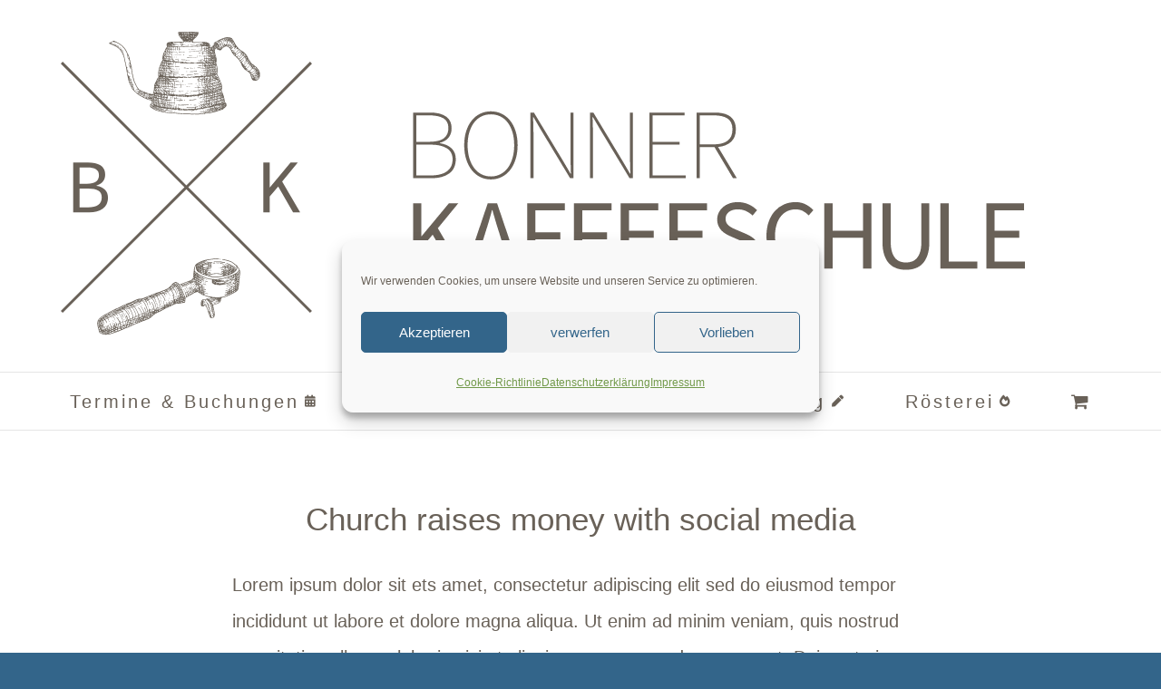

--- FILE ---
content_type: text/html; charset=UTF-8
request_url: https://www.bonner-kaffeeschule.de/church-raises-money-by-harnessing-social-media/
body_size: 22908
content:
<!DOCTYPE html>
<html class="avada-html-layout-wide avada-html-header-position-top" lang="de" prefix="og: http://ogp.me/ns# fb: http://ogp.me/ns/fb#">
<head>
	<meta http-equiv="X-UA-Compatible" content="IE=edge" />
	<meta http-equiv="Content-Type" content="text/html; charset=utf-8"/>
	<meta name="viewport" content="width=device-width, initial-scale=1" />
	<meta name='robots' content='index, follow, max-image-preview:large, max-snippet:-1, max-video-preview:-1' />
<script>window._wca = window._wca || [];</script>

	<!-- This site is optimized with the Yoast SEO plugin v26.8 - https://yoast.com/product/yoast-seo-wordpress/ -->
	<title>Church raises money with social media - Bonner Kaffeeschule</title>
	<link rel="canonical" href="https://www.bonner-kaffeeschule.de/church-raises-money-by-harnessing-social-media/" />
	<meta property="og:locale" content="de_DE" />
	<meta property="og:type" content="article" />
	<meta property="og:title" content="Church raises money with social media - Bonner Kaffeeschule" />
	<meta property="og:description" content="Excepteur sint occaecat cupidatat non proident, sunt in culpa qui officia deserunt mollit anim id est laborum." />
	<meta property="og:url" content="https://www.bonner-kaffeeschule.de/church-raises-money-by-harnessing-social-media/" />
	<meta property="og:site_name" content="Bonner Kaffeeschule" />
	<meta property="article:publisher" content="https://www.facebook.com/dieBonnerKaffeeschule" />
	<meta property="article:author" content="https://www.facebook.com/mark.czogalla" />
	<meta property="article:published_time" content="2015-06-01T11:58:14+00:00" />
	<meta property="og:image" content="https://i1.wp.com/www.bonner-kaffeeschule.de/wp-content/uploads/2015/06/blog_20-compressor.jpg?fit=845%2C561&ssl=1" />
	<meta property="og:image:width" content="845" />
	<meta property="og:image:height" content="561" />
	<meta property="og:image:type" content="image/jpeg" />
	<meta name="author" content="Mark Czogalla" />
	<meta name="twitter:label1" content="Verfasst von" />
	<meta name="twitter:data1" content="Mark Czogalla" />
	<meta name="twitter:label2" content="Geschätzte Lesezeit" />
	<meta name="twitter:data2" content="5 Minuten" />
	<script type="application/ld+json" class="yoast-schema-graph">{"@context":"https://schema.org","@graph":[{"@type":"Article","@id":"https://www.bonner-kaffeeschule.de/church-raises-money-by-harnessing-social-media/#article","isPartOf":{"@id":"https://www.bonner-kaffeeschule.de/church-raises-money-by-harnessing-social-media/"},"author":{"name":"Mark Czogalla","@id":"https://www.bonner-kaffeeschule.de/#/schema/person/c004539f6e11ed54594bc4d486138a96"},"headline":"Church raises money with social media","datePublished":"2015-06-01T11:58:14+00:00","mainEntityOfPage":{"@id":"https://www.bonner-kaffeeschule.de/church-raises-money-by-harnessing-social-media/"},"wordCount":1048,"commentCount":0,"publisher":{"@id":"https://www.bonner-kaffeeschule.de/#organization"},"articleSection":["Events","Giving","World"],"inLanguage":"de","potentialAction":[{"@type":"CommentAction","name":"Comment","target":["https://www.bonner-kaffeeschule.de/church-raises-money-by-harnessing-social-media/#respond"]}]},{"@type":"WebPage","@id":"https://www.bonner-kaffeeschule.de/church-raises-money-by-harnessing-social-media/","url":"https://www.bonner-kaffeeschule.de/church-raises-money-by-harnessing-social-media/","name":"Church raises money with social media - Bonner Kaffeeschule","isPartOf":{"@id":"https://www.bonner-kaffeeschule.de/#website"},"datePublished":"2015-06-01T11:58:14+00:00","breadcrumb":{"@id":"https://www.bonner-kaffeeschule.de/church-raises-money-by-harnessing-social-media/#breadcrumb"},"inLanguage":"de","potentialAction":[{"@type":"ReadAction","target":["https://www.bonner-kaffeeschule.de/church-raises-money-by-harnessing-social-media/"]}]},{"@type":"BreadcrumbList","@id":"https://www.bonner-kaffeeschule.de/church-raises-money-by-harnessing-social-media/#breadcrumb","itemListElement":[{"@type":"ListItem","position":1,"name":"Home","item":"https://www.bonner-kaffeeschule.de/"},{"@type":"ListItem","position":2,"name":"Church raises money with social media"}]},{"@type":"WebSite","@id":"https://www.bonner-kaffeeschule.de/#website","url":"https://www.bonner-kaffeeschule.de/","name":"Bonner Kaffeeschule","description":"Workshops zu Barista skills, Brewing und Sensory skills","publisher":{"@id":"https://www.bonner-kaffeeschule.de/#organization"},"potentialAction":[{"@type":"SearchAction","target":{"@type":"EntryPoint","urlTemplate":"https://www.bonner-kaffeeschule.de/?s={search_term_string}"},"query-input":{"@type":"PropertyValueSpecification","valueRequired":true,"valueName":"search_term_string"}}],"inLanguage":"de"},{"@type":"Organization","@id":"https://www.bonner-kaffeeschule.de/#organization","name":"Bonner Kaffeeschule","url":"https://www.bonner-kaffeeschule.de/","logo":{"@type":"ImageObject","inLanguage":"de","@id":"https://www.bonner-kaffeeschule.de/#/schema/logo/image/","url":"https://i0.wp.com/www.bonner-kaffeeschule.de/wp-content/uploads/2020/05/cropped-android-chrome-512x512-1.png?fit=512%2C512&ssl=1","contentUrl":"https://i0.wp.com/www.bonner-kaffeeschule.de/wp-content/uploads/2020/05/cropped-android-chrome-512x512-1.png?fit=512%2C512&ssl=1","width":512,"height":512,"caption":"Bonner Kaffeeschule"},"image":{"@id":"https://www.bonner-kaffeeschule.de/#/schema/logo/image/"},"sameAs":["https://www.facebook.com/dieBonnerKaffeeschule","https://www.instagram.com/bonnerkaffeeschule/"]},{"@type":"Person","@id":"https://www.bonner-kaffeeschule.de/#/schema/person/c004539f6e11ed54594bc4d486138a96","name":"Mark Czogalla","image":{"@type":"ImageObject","inLanguage":"de","@id":"https://www.bonner-kaffeeschule.de/#/schema/person/image/","url":"https://secure.gravatar.com/avatar/5563898436293fcede5eb20abda9d7f08b444a74bf23dbf9d27bffb606faa924?s=96&d=mm&r=g","contentUrl":"https://secure.gravatar.com/avatar/5563898436293fcede5eb20abda9d7f08b444a74bf23dbf9d27bffb606faa924?s=96&d=mm&r=g","caption":"Mark Czogalla"},"description":"Mark Czogalla","sameAs":["https://www.facebook.com/mark.czogalla"]}]}</script>
	<!-- / Yoast SEO plugin. -->


<link rel='dns-prefetch' href='//stats.wp.com' />
<link rel='dns-prefetch' href='//secure.gravatar.com' />
<link rel='dns-prefetch' href='//v0.wordpress.com' />
<link rel='dns-prefetch' href='//widgets.wp.com' />
<link rel='dns-prefetch' href='//s0.wp.com' />
<link rel='dns-prefetch' href='//0.gravatar.com' />
<link rel='dns-prefetch' href='//1.gravatar.com' />
<link rel='dns-prefetch' href='//2.gravatar.com' />
<link rel='preconnect' href='//i0.wp.com' />
<link rel="alternate" type="application/rss+xml" title="Bonner Kaffeeschule &raquo; Feed" href="https://www.bonner-kaffeeschule.de/feed/" />
<link rel="alternate" type="application/rss+xml" title="Bonner Kaffeeschule &raquo; Kommentar-Feed" href="https://www.bonner-kaffeeschule.de/comments/feed/" />
<link rel="alternate" type="text/calendar" title="Bonner Kaffeeschule &raquo; iCal Feed" href="https://www.bonner-kaffeeschule.de/termine_buchungen/?ical=1" />
		
		
		
				<link rel="alternate" type="application/rss+xml" title="Bonner Kaffeeschule &raquo; Kommentar-Feed zu Church raises money with social media" href="https://www.bonner-kaffeeschule.de/church-raises-money-by-harnessing-social-media/feed/" />
<link rel="alternate" title="oEmbed (JSON)" type="application/json+oembed" href="https://www.bonner-kaffeeschule.de/wp-json/oembed/1.0/embed?url=https%3A%2F%2Fwww.bonner-kaffeeschule.de%2Fchurch-raises-money-by-harnessing-social-media%2F" />
<link rel="alternate" title="oEmbed (XML)" type="text/xml+oembed" href="https://www.bonner-kaffeeschule.de/wp-json/oembed/1.0/embed?url=https%3A%2F%2Fwww.bonner-kaffeeschule.de%2Fchurch-raises-money-by-harnessing-social-media%2F&#038;format=xml" />
					<meta name="description" content="Music brings us together in celebration 
Lorem ipsum dolor sit ets amet, consectetur adipiscing elit sed do eiusmod tempor incididunt ut labore et dolore magna aliqua. Ut enim ad minim veniam, quis nostrud exercitation ullamco laboris nisi ut aliquip ex ea commodo consequat. Duis aute irure dolor in reprehenderit in voluptate velit esse cillum dolore"/>
				
		<meta property="og:locale" content="de_DE"/>
		<meta property="og:type" content="article"/>
		<meta property="og:site_name" content="Bonner Kaffeeschule"/>
		<meta property="og:title" content="Church raises money with social media - Bonner Kaffeeschule"/>
				<meta property="og:description" content="Music brings us together in celebration 
Lorem ipsum dolor sit ets amet, consectetur adipiscing elit sed do eiusmod tempor incididunt ut labore et dolore magna aliqua. Ut enim ad minim veniam, quis nostrud exercitation ullamco laboris nisi ut aliquip ex ea commodo consequat. Duis aute irure dolor in reprehenderit in voluptate velit esse cillum dolore"/>
				<meta property="og:url" content="https://www.bonner-kaffeeschule.de/church-raises-money-by-harnessing-social-media/"/>
										<meta property="article:published_time" content="2015-06-01T11:58:14+01:00"/>
											<meta name="author" content="Mark Czogalla"/>
								<meta property="og:image" content="https://www.bonner-kaffeeschule.de/wp-content/uploads/2021/05/BK-Schule-Logo_web-min.svg"/>
		<meta property="og:image:width" content=""/>
		<meta property="og:image:height" content=""/>
		<meta property="og:image:type" content="image/svg+xml"/>
						<!-- This site uses the Google Analytics by ExactMetrics plugin v8.11.1 - Using Analytics tracking - https://www.exactmetrics.com/ -->
							<script data-service="google-analytics" data-category="statistics" data-cmplz-src="//www.googletagmanager.com/gtag/js?id=G-7TB54QCY9D"  data-cfasync="false" data-wpfc-render="false" type="text/plain" async></script>
			<script data-service="google-analytics" data-category="statistics" data-cfasync="false" data-wpfc-render="false" type="text/plain">
				var em_version = '8.11.1';
				var em_track_user = true;
				var em_no_track_reason = '';
								var ExactMetricsDefaultLocations = {"page_location":"https:\/\/www.bonner-kaffeeschule.de\/church-raises-money-by-harnessing-social-media\/"};
								if ( typeof ExactMetricsPrivacyGuardFilter === 'function' ) {
					var ExactMetricsLocations = (typeof ExactMetricsExcludeQuery === 'object') ? ExactMetricsPrivacyGuardFilter( ExactMetricsExcludeQuery ) : ExactMetricsPrivacyGuardFilter( ExactMetricsDefaultLocations );
				} else {
					var ExactMetricsLocations = (typeof ExactMetricsExcludeQuery === 'object') ? ExactMetricsExcludeQuery : ExactMetricsDefaultLocations;
				}

								var disableStrs = [
										'ga-disable-G-7TB54QCY9D',
									];

				/* Function to detect opted out users */
				function __gtagTrackerIsOptedOut() {
					for (var index = 0; index < disableStrs.length; index++) {
						if (document.cookie.indexOf(disableStrs[index] + '=true') > -1) {
							return true;
						}
					}

					return false;
				}

				/* Disable tracking if the opt-out cookie exists. */
				if (__gtagTrackerIsOptedOut()) {
					for (var index = 0; index < disableStrs.length; index++) {
						window[disableStrs[index]] = true;
					}
				}

				/* Opt-out function */
				function __gtagTrackerOptout() {
					for (var index = 0; index < disableStrs.length; index++) {
						document.cookie = disableStrs[index] + '=true; expires=Thu, 31 Dec 2099 23:59:59 UTC; path=/';
						window[disableStrs[index]] = true;
					}
				}

				if ('undefined' === typeof gaOptout) {
					function gaOptout() {
						__gtagTrackerOptout();
					}
				}
								window.dataLayer = window.dataLayer || [];

				window.ExactMetricsDualTracker = {
					helpers: {},
					trackers: {},
				};
				if (em_track_user) {
					function __gtagDataLayer() {
						dataLayer.push(arguments);
					}

					function __gtagTracker(type, name, parameters) {
						if (!parameters) {
							parameters = {};
						}

						if (parameters.send_to) {
							__gtagDataLayer.apply(null, arguments);
							return;
						}

						if (type === 'event') {
														parameters.send_to = exactmetrics_frontend.v4_id;
							var hookName = name;
							if (typeof parameters['event_category'] !== 'undefined') {
								hookName = parameters['event_category'] + ':' + name;
							}

							if (typeof ExactMetricsDualTracker.trackers[hookName] !== 'undefined') {
								ExactMetricsDualTracker.trackers[hookName](parameters);
							} else {
								__gtagDataLayer('event', name, parameters);
							}
							
						} else {
							__gtagDataLayer.apply(null, arguments);
						}
					}

					__gtagTracker('js', new Date());
					__gtagTracker('set', {
						'developer_id.dNDMyYj': true,
											});
					if ( ExactMetricsLocations.page_location ) {
						__gtagTracker('set', ExactMetricsLocations);
					}
										__gtagTracker('config', 'G-7TB54QCY9D', {"forceSSL":"true","page_path":location.pathname + location.search + location.hash} );
										window.gtag = __gtagTracker;										(function () {
						/* https://developers.google.com/analytics/devguides/collection/analyticsjs/ */
						/* ga and __gaTracker compatibility shim. */
						var noopfn = function () {
							return null;
						};
						var newtracker = function () {
							return new Tracker();
						};
						var Tracker = function () {
							return null;
						};
						var p = Tracker.prototype;
						p.get = noopfn;
						p.set = noopfn;
						p.send = function () {
							var args = Array.prototype.slice.call(arguments);
							args.unshift('send');
							__gaTracker.apply(null, args);
						};
						var __gaTracker = function () {
							var len = arguments.length;
							if (len === 0) {
								return;
							}
							var f = arguments[len - 1];
							if (typeof f !== 'object' || f === null || typeof f.hitCallback !== 'function') {
								if ('send' === arguments[0]) {
									var hitConverted, hitObject = false, action;
									if ('event' === arguments[1]) {
										if ('undefined' !== typeof arguments[3]) {
											hitObject = {
												'eventAction': arguments[3],
												'eventCategory': arguments[2],
												'eventLabel': arguments[4],
												'value': arguments[5] ? arguments[5] : 1,
											}
										}
									}
									if ('pageview' === arguments[1]) {
										if ('undefined' !== typeof arguments[2]) {
											hitObject = {
												'eventAction': 'page_view',
												'page_path': arguments[2],
											}
										}
									}
									if (typeof arguments[2] === 'object') {
										hitObject = arguments[2];
									}
									if (typeof arguments[5] === 'object') {
										Object.assign(hitObject, arguments[5]);
									}
									if ('undefined' !== typeof arguments[1].hitType) {
										hitObject = arguments[1];
										if ('pageview' === hitObject.hitType) {
											hitObject.eventAction = 'page_view';
										}
									}
									if (hitObject) {
										action = 'timing' === arguments[1].hitType ? 'timing_complete' : hitObject.eventAction;
										hitConverted = mapArgs(hitObject);
										__gtagTracker('event', action, hitConverted);
									}
								}
								return;
							}

							function mapArgs(args) {
								var arg, hit = {};
								var gaMap = {
									'eventCategory': 'event_category',
									'eventAction': 'event_action',
									'eventLabel': 'event_label',
									'eventValue': 'event_value',
									'nonInteraction': 'non_interaction',
									'timingCategory': 'event_category',
									'timingVar': 'name',
									'timingValue': 'value',
									'timingLabel': 'event_label',
									'page': 'page_path',
									'location': 'page_location',
									'title': 'page_title',
									'referrer' : 'page_referrer',
								};
								for (arg in args) {
																		if (!(!args.hasOwnProperty(arg) || !gaMap.hasOwnProperty(arg))) {
										hit[gaMap[arg]] = args[arg];
									} else {
										hit[arg] = args[arg];
									}
								}
								return hit;
							}

							try {
								f.hitCallback();
							} catch (ex) {
							}
						};
						__gaTracker.create = newtracker;
						__gaTracker.getByName = newtracker;
						__gaTracker.getAll = function () {
							return [];
						};
						__gaTracker.remove = noopfn;
						__gaTracker.loaded = true;
						window['__gaTracker'] = __gaTracker;
					})();
									} else {
										console.log("");
					(function () {
						function __gtagTracker() {
							return null;
						}

						window['__gtagTracker'] = __gtagTracker;
						window['gtag'] = __gtagTracker;
					})();
									}
			</script>
							<!-- / Google Analytics by ExactMetrics -->
		<style id='wp-img-auto-sizes-contain-inline-css' type='text/css'>
img:is([sizes=auto i],[sizes^="auto," i]){contain-intrinsic-size:3000px 1500px}
/*# sourceURL=wp-img-auto-sizes-contain-inline-css */
</style>

<link rel='stylesheet' id='tribe-events-pro-mini-calendar-block-styles-css' href='https://www.bonner-kaffeeschule.de/wp-content/plugins/events-calendar-pro/build/css/tribe-events-pro-mini-calendar-block.css?ver=7.7.12' type='text/css' media='all' />
<link rel='stylesheet' id='wp-components-css' href='https://www.bonner-kaffeeschule.de/wp-includes/css/dist/components/style.min.css?ver=6.9' type='text/css' media='all' />
<link rel='stylesheet' id='wp-preferences-css' href='https://www.bonner-kaffeeschule.de/wp-includes/css/dist/preferences/style.min.css?ver=6.9' type='text/css' media='all' />
<link rel='stylesheet' id='wp-block-editor-css' href='https://www.bonner-kaffeeschule.de/wp-includes/css/dist/block-editor/style.min.css?ver=6.9' type='text/css' media='all' />
<link rel='stylesheet' id='popup-maker-block-library-style-css' href='https://www.bonner-kaffeeschule.de/wp-content/plugins/popup-maker/dist/packages/block-library-style.css?ver=dbea705cfafe089d65f1' type='text/css' media='all' />
<style id='woocommerce-inline-inline-css' type='text/css'>
.woocommerce form .form-row .required { visibility: visible; }
/*# sourceURL=woocommerce-inline-inline-css */
</style>
<link rel='stylesheet' id='cmplz-general-css' href='https://www.bonner-kaffeeschule.de/wp-content/plugins/complianz-gdpr/assets/css/cookieblocker.min.css?ver=1767945632' type='text/css' media='all' />
<link rel='stylesheet' id='jetpack_likes-css' href='https://www.bonner-kaffeeschule.de/wp-content/plugins/jetpack/modules/likes/style.css?ver=15.4' type='text/css' media='all' />
<link rel='stylesheet' id='woocommerce-gzd-layout-css' href='https://www.bonner-kaffeeschule.de/wp-content/plugins/woocommerce-germanized/build/static/layout-styles.css?ver=3.20.5' type='text/css' media='all' />
<style id='woocommerce-gzd-layout-inline-css' type='text/css'>
.woocommerce-checkout .shop_table { background-color: #eeeeee; } .product p.deposit-packaging-type { font-size: 1.25em !important; } p.woocommerce-shipping-destination { display: none; }
                .wc-gzd-nutri-score-value-a {
                    background: url(https://www.bonner-kaffeeschule.de/wp-content/plugins/woocommerce-germanized/assets/images/nutri-score-a.svg) no-repeat;
                }
                .wc-gzd-nutri-score-value-b {
                    background: url(https://www.bonner-kaffeeschule.de/wp-content/plugins/woocommerce-germanized/assets/images/nutri-score-b.svg) no-repeat;
                }
                .wc-gzd-nutri-score-value-c {
                    background: url(https://www.bonner-kaffeeschule.de/wp-content/plugins/woocommerce-germanized/assets/images/nutri-score-c.svg) no-repeat;
                }
                .wc-gzd-nutri-score-value-d {
                    background: url(https://www.bonner-kaffeeschule.de/wp-content/plugins/woocommerce-germanized/assets/images/nutri-score-d.svg) no-repeat;
                }
                .wc-gzd-nutri-score-value-e {
                    background: url(https://www.bonner-kaffeeschule.de/wp-content/plugins/woocommerce-germanized/assets/images/nutri-score-e.svg) no-repeat;
                }
            
/*# sourceURL=woocommerce-gzd-layout-inline-css */
</style>
<link rel='stylesheet' id='child-style-css' href='https://www.bonner-kaffeeschule.de/wp-content/themes/Avada-Child-Theme/style.css?ver=6.9' type='text/css' media='all' />
<link rel='stylesheet' id='fusion-dynamic-css-css' href='https://www.bonner-kaffeeschule.de/wp-content/uploads/fusion-styles/6a369445319beaa5a133f597ff8660cf.min.css?ver=3.14.2' type='text/css' media='all' />
<script type="text/javascript" src="https://www.bonner-kaffeeschule.de/wp-content/plugins/google-analytics-dashboard-for-wp/assets/js/frontend-gtag.min.js?ver=8.11.1" id="exactmetrics-frontend-script-js" async="async" data-wp-strategy="async"></script>
<script data-cfasync="false" data-wpfc-render="false" type="text/javascript" id='exactmetrics-frontend-script-js-extra'>/* <![CDATA[ */
var exactmetrics_frontend = {"js_events_tracking":"true","download_extensions":"zip,mp3,mpeg,pdf,docx,pptx,xlsx,rar","inbound_paths":"[{\"path\":\"\\\/go\\\/\",\"label\":\"affiliate\"},{\"path\":\"\\\/recommend\\\/\",\"label\":\"affiliate\"}]","home_url":"https:\/\/www.bonner-kaffeeschule.de","hash_tracking":"true","v4_id":"G-7TB54QCY9D"};/* ]]> */
</script>
<script type="text/javascript" id="jquery-core-js-extra">
/* <![CDATA[ */
var xlwcty = {"ajax_url":"https://www.bonner-kaffeeschule.de/wp-admin/admin-ajax.php","version":"2.23.0","wc_version":"10.4.3"};
//# sourceURL=jquery-core-js-extra
/* ]]> */
</script>
<script type="text/javascript" src="https://www.bonner-kaffeeschule.de/wp-includes/js/jquery/jquery.min.js?ver=3.7.1" id="jquery-core-js"></script>
<script type="text/javascript" src="https://www.bonner-kaffeeschule.de/wp-content/plugins/woocommerce/assets/js/jquery-blockui/jquery.blockUI.min.js?ver=2.7.0-wc.10.4.3" id="wc-jquery-blockui-js" defer="defer" data-wp-strategy="defer"></script>
<script type="text/javascript" id="wc-add-to-cart-js-extra">
/* <![CDATA[ */
var wc_add_to_cart_params = {"ajax_url":"/wp-admin/admin-ajax.php","wc_ajax_url":"/?wc-ajax=%%endpoint%%","i18n_view_cart":"Warenkorb anzeigen","cart_url":"https://www.bonner-kaffeeschule.de/warenkorb/","is_cart":"","cart_redirect_after_add":"no"};
//# sourceURL=wc-add-to-cart-js-extra
/* ]]> */
</script>
<script type="text/javascript" src="https://www.bonner-kaffeeschule.de/wp-content/plugins/woocommerce/assets/js/frontend/add-to-cart.min.js?ver=10.4.3" id="wc-add-to-cart-js" defer="defer" data-wp-strategy="defer"></script>
<script type="text/javascript" src="https://www.bonner-kaffeeschule.de/wp-content/plugins/woocommerce/assets/js/js-cookie/js.cookie.min.js?ver=2.1.4-wc.10.4.3" id="wc-js-cookie-js" defer="defer" data-wp-strategy="defer"></script>
<script type="text/javascript" id="woocommerce-js-extra">
/* <![CDATA[ */
var woocommerce_params = {"ajax_url":"/wp-admin/admin-ajax.php","wc_ajax_url":"/?wc-ajax=%%endpoint%%","i18n_password_show":"Passwort anzeigen","i18n_password_hide":"Passwort ausblenden"};
//# sourceURL=woocommerce-js-extra
/* ]]> */
</script>
<script type="text/javascript" src="https://www.bonner-kaffeeschule.de/wp-content/plugins/woocommerce/assets/js/frontend/woocommerce.min.js?ver=10.4.3" id="woocommerce-js" defer="defer" data-wp-strategy="defer"></script>
<script data-service="jetpack-statistics" data-category="statistics" type="text/plain" data-cmplz-src="https://stats.wp.com/s-202604.js" id="woocommerce-analytics-js" defer="defer" data-wp-strategy="defer"></script>
<link rel="https://api.w.org/" href="https://www.bonner-kaffeeschule.de/wp-json/" /><link rel="alternate" title="JSON" type="application/json" href="https://www.bonner-kaffeeschule.de/wp-json/wp/v2/posts/47" /><link rel="EditURI" type="application/rsd+xml" title="RSD" href="https://www.bonner-kaffeeschule.de/xmlrpc.php?rsd" />
<meta name="generator" content="WordPress 6.9" />
<meta name="generator" content="WooCommerce 10.4.3" />
<link rel='shortlink' href='https://wp.me/p9oee9-L' />

		<!-- GA Google Analytics @ https://m0n.co/ga -->
		<script async src="https://www.googletagmanager.com/gtag/js?id= G-7TB54QCY9D"></script>
		<script>
			window.dataLayer = window.dataLayer || [];
			function gtag(){dataLayer.push(arguments);}
			gtag('js', new Date());
			gtag('config', ' G-7TB54QCY9D');
		</script>

	<script type="text/javascript">
(function(url){
	if(/(?:Chrome\/26\.0\.1410\.63 Safari\/537\.31|WordfenceTestMonBot)/.test(navigator.userAgent)){ return; }
	var addEvent = function(evt, handler) {
		if (window.addEventListener) {
			document.addEventListener(evt, handler, false);
		} else if (window.attachEvent) {
			document.attachEvent('on' + evt, handler);
		}
	};
	var removeEvent = function(evt, handler) {
		if (window.removeEventListener) {
			document.removeEventListener(evt, handler, false);
		} else if (window.detachEvent) {
			document.detachEvent('on' + evt, handler);
		}
	};
	var evts = 'contextmenu dblclick drag dragend dragenter dragleave dragover dragstart drop keydown keypress keyup mousedown mousemove mouseout mouseover mouseup mousewheel scroll'.split(' ');
	var logHuman = function() {
		if (window.wfLogHumanRan) { return; }
		window.wfLogHumanRan = true;
		var wfscr = document.createElement('script');
		wfscr.type = 'text/javascript';
		wfscr.async = true;
		wfscr.src = url + '&r=' + Math.random();
		(document.getElementsByTagName('head')[0]||document.getElementsByTagName('body')[0]).appendChild(wfscr);
		for (var i = 0; i < evts.length; i++) {
			removeEvent(evts[i], logHuman);
		}
	};
	for (var i = 0; i < evts.length; i++) {
		addEvent(evts[i], logHuman);
	}
})('//www.bonner-kaffeeschule.de/?wordfence_lh=1&hid=D86A12960337CB5095FC06074C873A29');
</script><meta name="et-api-version" content="v1"><meta name="et-api-origin" content="https://www.bonner-kaffeeschule.de"><link rel="https://theeventscalendar.com/" href="https://www.bonner-kaffeeschule.de/wp-json/tribe/tickets/v1/" /><meta name="tec-api-version" content="v1"><meta name="tec-api-origin" content="https://www.bonner-kaffeeschule.de"><link rel="alternate" href="https://www.bonner-kaffeeschule.de/wp-json/tribe/events/v1/" />	<style>img#wpstats{display:none}</style>
					<style>.cmplz-hidden {
					display: none !important;
				}</style><!-- Google site verification - Google for WooCommerce -->
<meta name="google-site-verification" content="4AkwAI3F9mbdTCjfPx7kmqVaBG7mOL-mZ0K9b-tv8FE" />
<style type="text/css" id="css-fb-visibility">@media screen and (max-width: 640px){.fusion-no-small-visibility{display:none !important;}body .sm-text-align-center{text-align:center !important;}body .sm-text-align-left{text-align:left !important;}body .sm-text-align-right{text-align:right !important;}body .sm-text-align-justify{text-align:justify !important;}body .sm-flex-align-center{justify-content:center !important;}body .sm-flex-align-flex-start{justify-content:flex-start !important;}body .sm-flex-align-flex-end{justify-content:flex-end !important;}body .sm-mx-auto{margin-left:auto !important;margin-right:auto !important;}body .sm-ml-auto{margin-left:auto !important;}body .sm-mr-auto{margin-right:auto !important;}body .fusion-absolute-position-small{position:absolute;width:100%;}.awb-sticky.awb-sticky-small{ position: sticky; top: var(--awb-sticky-offset,0); }}@media screen and (min-width: 641px) and (max-width: 1024px){.fusion-no-medium-visibility{display:none !important;}body .md-text-align-center{text-align:center !important;}body .md-text-align-left{text-align:left !important;}body .md-text-align-right{text-align:right !important;}body .md-text-align-justify{text-align:justify !important;}body .md-flex-align-center{justify-content:center !important;}body .md-flex-align-flex-start{justify-content:flex-start !important;}body .md-flex-align-flex-end{justify-content:flex-end !important;}body .md-mx-auto{margin-left:auto !important;margin-right:auto !important;}body .md-ml-auto{margin-left:auto !important;}body .md-mr-auto{margin-right:auto !important;}body .fusion-absolute-position-medium{position:absolute;width:100%;}.awb-sticky.awb-sticky-medium{ position: sticky; top: var(--awb-sticky-offset,0); }}@media screen and (min-width: 1025px){.fusion-no-large-visibility{display:none !important;}body .lg-text-align-center{text-align:center !important;}body .lg-text-align-left{text-align:left !important;}body .lg-text-align-right{text-align:right !important;}body .lg-text-align-justify{text-align:justify !important;}body .lg-flex-align-center{justify-content:center !important;}body .lg-flex-align-flex-start{justify-content:flex-start !important;}body .lg-flex-align-flex-end{justify-content:flex-end !important;}body .lg-mx-auto{margin-left:auto !important;margin-right:auto !important;}body .lg-ml-auto{margin-left:auto !important;}body .lg-mr-auto{margin-right:auto !important;}body .fusion-absolute-position-large{position:absolute;width:100%;}.awb-sticky.awb-sticky-large{ position: sticky; top: var(--awb-sticky-offset,0); }}</style>	<noscript><style>.woocommerce-product-gallery{ opacity: 1 !important; }</style></noscript>
	
<!-- WooCommerce Facebook Integration Begin -->
<!-- Facebook Pixel Code -->
<script type="text/plain" data-service="facebook" data-category="marketing">
!function(f,b,e,v,n,t,s){if(f.fbq)return;n=f.fbq=function(){n.callMethod?
n.callMethod.apply(n,arguments):n.queue.push(arguments)};if(!f._fbq)f._fbq=n;
n.push=n;n.loaded=!0;n.version='2.0';n.queue=[];t=b.createElement(e);t.async=!0;
t.src=v;s=b.getElementsByTagName(e)[0];s.parentNode.insertBefore(t,s)}(window,
document,'script','https://connect.facebook.net/en_US/fbevents.js');
fbq('init', '256516941431865', {}, {
    "agent": "woocommerce-10.4.3-1.6.0"
});

fbq('track', 'PageView', {
    "source": "woocommerce",
    "version": "10.4.3",
    "pluginVersion": "1.6.0"
});
</script>
<!-- DO NOT MODIFY -->
<!-- End Facebook Pixel Code -->
<!-- WooCommerce Facebook Integration end -->
      
<!-- Facebook Pixel Code -->
<noscript>
<img height="1" width="1" style="display:none"
src="https://www.facebook.com/tr?id=256516941431865&ev=PageView&noscript=1"/>
</noscript>
<!-- DO NOT MODIFY -->
<!-- End Facebook Pixel Code -->
    <style type="text/css">.recentcomments a{display:inline !important;padding:0 !important;margin:0 !important;}</style><link rel="icon" href="https://i0.wp.com/www.bonner-kaffeeschule.de/wp-content/uploads/2020/05/cropped-android-chrome-512x512-1.png?fit=32%2C32&#038;ssl=1" sizes="32x32" />
<link rel="icon" href="https://i0.wp.com/www.bonner-kaffeeschule.de/wp-content/uploads/2020/05/cropped-android-chrome-512x512-1.png?fit=192%2C192&#038;ssl=1" sizes="192x192" />
<link rel="apple-touch-icon" href="https://i0.wp.com/www.bonner-kaffeeschule.de/wp-content/uploads/2020/05/cropped-android-chrome-512x512-1.png?fit=180%2C180&#038;ssl=1" />
<meta name="msapplication-TileImage" content="https://i0.wp.com/www.bonner-kaffeeschule.de/wp-content/uploads/2020/05/cropped-android-chrome-512x512-1.png?fit=270%2C270&#038;ssl=1" />
		<style type="text/css" id="wp-custom-css">
			.entry .entry-content .event-tickets .tribe-tickets__attendee__fields__footer_checkout-button.tribe-common-c-btn:disabled, .entry .entry-content .event-tickets .tribe-tickets__tickets-buy.tribe-common-c-btn:disabled, .event-tickets .tribe-tickets__attendee__fields__footer_checkout-button.tribe-common-c-btn:disabled, .event-tickets .tribe-tickets__tickets-buy.tribe-common-c-btn:disabled {
    background-color:  #33658a;
    cursor: not-allowed;
}
a:hover {
  background-color: ;
}
.entry .entry-content .event-tickets .tribe-tickets__attendee-tickets-footer-checkout-button.tribe-common-c-btn, .event-tickets .tribe-tickets__attendee-tickets-footer-checkout-button.tribe-common-c-btn {
    white-space: nowrap;
		background-color:#33658a
}
.tribe-common a.tribe-common-c-btn--small, .tribe-common button.tribe-common-c-btn--small, .tribe-common input[type=button].tribe-common-c-btn--small, .tribe-common input[type=submit].tribe-common-c-btn--small {
    background-color: #33658a;
		color: white;
    padding: 11px 14px;
    width: auto;
		border-radius: 2px;
}

button {
    appearance: auto;
    -webkit-writing-mode: horizontal-tb !important;
    text-rendering: auto;
    color: -internal-light-dark(black, white);
    letter-spacing: normal;
    word-spacing: normal;
    text-transform: none;
    text-indent: 0px;
    text-shadow: none;
    display: inline-block;
    text-align: center;
    align-items: flex-start;
    cursor: default;
    background-color: -internal-light-dark(rgb(239, 239, 239), rgb(59, 59, 59));
    box-sizing: border-box;
    margin: 0em;
    font: 400 13.3333px Arial;
    padding: 1px 6px;
    border:none;
}		</style>
				<script type="text/javascript">
			var doc = document.documentElement;
			doc.setAttribute( 'data-useragent', navigator.userAgent );
		</script>
		
		<!-- Global site tag (gtag.js) - Google Ads: AW-986570636 - Google for WooCommerce -->
		<script type="text/plain" data-service="google-analytics" data-category="statistics" async data-cmplz-src="https://www.googletagmanager.com/gtag/js?id=AW-986570636"></script>
		<script>
			window.dataLayer = window.dataLayer || [];
			function gtag() { dataLayer.push(arguments); }
			gtag( 'consent', 'default', {
				analytics_storage: 'denied',
				ad_storage: 'denied',
				ad_user_data: 'denied',
				ad_personalization: 'denied',
				region: ['AT', 'BE', 'BG', 'HR', 'CY', 'CZ', 'DK', 'EE', 'FI', 'FR', 'DE', 'GR', 'HU', 'IS', 'IE', 'IT', 'LV', 'LI', 'LT', 'LU', 'MT', 'NL', 'NO', 'PL', 'PT', 'RO', 'SK', 'SI', 'ES', 'SE', 'GB', 'CH'],
				wait_for_update: 500,
			} );
			gtag('js', new Date());
			gtag('set', 'developer_id.dOGY3NW', true);
			gtag("config", "AW-986570636", { "groups": "GLA", "send_page_view": false });		</script>

		
	<script> <meta name="facebook-domain-verification" content="ocr4c15ooceneb21phe002suua7nh5" /> </script><style id='global-styles-inline-css' type='text/css'>
:root{--wp--preset--aspect-ratio--square: 1;--wp--preset--aspect-ratio--4-3: 4/3;--wp--preset--aspect-ratio--3-4: 3/4;--wp--preset--aspect-ratio--3-2: 3/2;--wp--preset--aspect-ratio--2-3: 2/3;--wp--preset--aspect-ratio--16-9: 16/9;--wp--preset--aspect-ratio--9-16: 9/16;--wp--preset--color--black: #000000;--wp--preset--color--cyan-bluish-gray: #abb8c3;--wp--preset--color--white: #ffffff;--wp--preset--color--pale-pink: #f78da7;--wp--preset--color--vivid-red: #cf2e2e;--wp--preset--color--luminous-vivid-orange: #ff6900;--wp--preset--color--luminous-vivid-amber: #fcb900;--wp--preset--color--light-green-cyan: #7bdcb5;--wp--preset--color--vivid-green-cyan: #00d084;--wp--preset--color--pale-cyan-blue: #8ed1fc;--wp--preset--color--vivid-cyan-blue: #0693e3;--wp--preset--color--vivid-purple: #9b51e0;--wp--preset--color--awb-color-1: rgba(255,255,255,1);--wp--preset--color--awb-color-2: rgba(246,246,246,1);--wp--preset--color--awb-color-3: rgba(224,222,222,1);--wp--preset--color--awb-color-4: rgba(160,206,78,1);--wp--preset--color--awb-color-5: rgba(113,153,73,1);--wp--preset--color--awb-color-6: rgba(105,97,88,1);--wp--preset--color--awb-color-7: rgba(51,101,138,1);--wp--preset--color--awb-color-8: rgba(51,51,51,1);--wp--preset--color--awb-color-custom-10: rgba(191,191,191,1);--wp--preset--color--awb-color-custom-11: rgba(140,137,137,1);--wp--preset--color--awb-color-custom-12: rgba(116,116,116,1);--wp--preset--color--awb-color-custom-13: rgba(63,124,205,1);--wp--preset--color--awb-color-custom-14: rgba(221,221,221,1);--wp--preset--color--awb-color-custom-15: rgba(51,51,102,1);--wp--preset--color--awb-color-custom-16: rgba(50,48,49,1);--wp--preset--color--awb-color-custom-17: rgba(244,244,244,1);--wp--preset--gradient--vivid-cyan-blue-to-vivid-purple: linear-gradient(135deg,rgb(6,147,227) 0%,rgb(155,81,224) 100%);--wp--preset--gradient--light-green-cyan-to-vivid-green-cyan: linear-gradient(135deg,rgb(122,220,180) 0%,rgb(0,208,130) 100%);--wp--preset--gradient--luminous-vivid-amber-to-luminous-vivid-orange: linear-gradient(135deg,rgb(252,185,0) 0%,rgb(255,105,0) 100%);--wp--preset--gradient--luminous-vivid-orange-to-vivid-red: linear-gradient(135deg,rgb(255,105,0) 0%,rgb(207,46,46) 100%);--wp--preset--gradient--very-light-gray-to-cyan-bluish-gray: linear-gradient(135deg,rgb(238,238,238) 0%,rgb(169,184,195) 100%);--wp--preset--gradient--cool-to-warm-spectrum: linear-gradient(135deg,rgb(74,234,220) 0%,rgb(151,120,209) 20%,rgb(207,42,186) 40%,rgb(238,44,130) 60%,rgb(251,105,98) 80%,rgb(254,248,76) 100%);--wp--preset--gradient--blush-light-purple: linear-gradient(135deg,rgb(255,206,236) 0%,rgb(152,150,240) 100%);--wp--preset--gradient--blush-bordeaux: linear-gradient(135deg,rgb(254,205,165) 0%,rgb(254,45,45) 50%,rgb(107,0,62) 100%);--wp--preset--gradient--luminous-dusk: linear-gradient(135deg,rgb(255,203,112) 0%,rgb(199,81,192) 50%,rgb(65,88,208) 100%);--wp--preset--gradient--pale-ocean: linear-gradient(135deg,rgb(255,245,203) 0%,rgb(182,227,212) 50%,rgb(51,167,181) 100%);--wp--preset--gradient--electric-grass: linear-gradient(135deg,rgb(202,248,128) 0%,rgb(113,206,126) 100%);--wp--preset--gradient--midnight: linear-gradient(135deg,rgb(2,3,129) 0%,rgb(40,116,252) 100%);--wp--preset--font-size--small: 15px;--wp--preset--font-size--medium: 20px;--wp--preset--font-size--large: 30px;--wp--preset--font-size--x-large: 42px;--wp--preset--font-size--normal: 20px;--wp--preset--font-size--xlarge: 40px;--wp--preset--font-size--huge: 60px;--wp--preset--spacing--20: 0.44rem;--wp--preset--spacing--30: 0.67rem;--wp--preset--spacing--40: 1rem;--wp--preset--spacing--50: 1.5rem;--wp--preset--spacing--60: 2.25rem;--wp--preset--spacing--70: 3.38rem;--wp--preset--spacing--80: 5.06rem;--wp--preset--shadow--natural: 6px 6px 9px rgba(0, 0, 0, 0.2);--wp--preset--shadow--deep: 12px 12px 50px rgba(0, 0, 0, 0.4);--wp--preset--shadow--sharp: 6px 6px 0px rgba(0, 0, 0, 0.2);--wp--preset--shadow--outlined: 6px 6px 0px -3px rgb(255, 255, 255), 6px 6px rgb(0, 0, 0);--wp--preset--shadow--crisp: 6px 6px 0px rgb(0, 0, 0);}:where(.is-layout-flex){gap: 0.5em;}:where(.is-layout-grid){gap: 0.5em;}body .is-layout-flex{display: flex;}.is-layout-flex{flex-wrap: wrap;align-items: center;}.is-layout-flex > :is(*, div){margin: 0;}body .is-layout-grid{display: grid;}.is-layout-grid > :is(*, div){margin: 0;}:where(.wp-block-columns.is-layout-flex){gap: 2em;}:where(.wp-block-columns.is-layout-grid){gap: 2em;}:where(.wp-block-post-template.is-layout-flex){gap: 1.25em;}:where(.wp-block-post-template.is-layout-grid){gap: 1.25em;}.has-black-color{color: var(--wp--preset--color--black) !important;}.has-cyan-bluish-gray-color{color: var(--wp--preset--color--cyan-bluish-gray) !important;}.has-white-color{color: var(--wp--preset--color--white) !important;}.has-pale-pink-color{color: var(--wp--preset--color--pale-pink) !important;}.has-vivid-red-color{color: var(--wp--preset--color--vivid-red) !important;}.has-luminous-vivid-orange-color{color: var(--wp--preset--color--luminous-vivid-orange) !important;}.has-luminous-vivid-amber-color{color: var(--wp--preset--color--luminous-vivid-amber) !important;}.has-light-green-cyan-color{color: var(--wp--preset--color--light-green-cyan) !important;}.has-vivid-green-cyan-color{color: var(--wp--preset--color--vivid-green-cyan) !important;}.has-pale-cyan-blue-color{color: var(--wp--preset--color--pale-cyan-blue) !important;}.has-vivid-cyan-blue-color{color: var(--wp--preset--color--vivid-cyan-blue) !important;}.has-vivid-purple-color{color: var(--wp--preset--color--vivid-purple) !important;}.has-black-background-color{background-color: var(--wp--preset--color--black) !important;}.has-cyan-bluish-gray-background-color{background-color: var(--wp--preset--color--cyan-bluish-gray) !important;}.has-white-background-color{background-color: var(--wp--preset--color--white) !important;}.has-pale-pink-background-color{background-color: var(--wp--preset--color--pale-pink) !important;}.has-vivid-red-background-color{background-color: var(--wp--preset--color--vivid-red) !important;}.has-luminous-vivid-orange-background-color{background-color: var(--wp--preset--color--luminous-vivid-orange) !important;}.has-luminous-vivid-amber-background-color{background-color: var(--wp--preset--color--luminous-vivid-amber) !important;}.has-light-green-cyan-background-color{background-color: var(--wp--preset--color--light-green-cyan) !important;}.has-vivid-green-cyan-background-color{background-color: var(--wp--preset--color--vivid-green-cyan) !important;}.has-pale-cyan-blue-background-color{background-color: var(--wp--preset--color--pale-cyan-blue) !important;}.has-vivid-cyan-blue-background-color{background-color: var(--wp--preset--color--vivid-cyan-blue) !important;}.has-vivid-purple-background-color{background-color: var(--wp--preset--color--vivid-purple) !important;}.has-black-border-color{border-color: var(--wp--preset--color--black) !important;}.has-cyan-bluish-gray-border-color{border-color: var(--wp--preset--color--cyan-bluish-gray) !important;}.has-white-border-color{border-color: var(--wp--preset--color--white) !important;}.has-pale-pink-border-color{border-color: var(--wp--preset--color--pale-pink) !important;}.has-vivid-red-border-color{border-color: var(--wp--preset--color--vivid-red) !important;}.has-luminous-vivid-orange-border-color{border-color: var(--wp--preset--color--luminous-vivid-orange) !important;}.has-luminous-vivid-amber-border-color{border-color: var(--wp--preset--color--luminous-vivid-amber) !important;}.has-light-green-cyan-border-color{border-color: var(--wp--preset--color--light-green-cyan) !important;}.has-vivid-green-cyan-border-color{border-color: var(--wp--preset--color--vivid-green-cyan) !important;}.has-pale-cyan-blue-border-color{border-color: var(--wp--preset--color--pale-cyan-blue) !important;}.has-vivid-cyan-blue-border-color{border-color: var(--wp--preset--color--vivid-cyan-blue) !important;}.has-vivid-purple-border-color{border-color: var(--wp--preset--color--vivid-purple) !important;}.has-vivid-cyan-blue-to-vivid-purple-gradient-background{background: var(--wp--preset--gradient--vivid-cyan-blue-to-vivid-purple) !important;}.has-light-green-cyan-to-vivid-green-cyan-gradient-background{background: var(--wp--preset--gradient--light-green-cyan-to-vivid-green-cyan) !important;}.has-luminous-vivid-amber-to-luminous-vivid-orange-gradient-background{background: var(--wp--preset--gradient--luminous-vivid-amber-to-luminous-vivid-orange) !important;}.has-luminous-vivid-orange-to-vivid-red-gradient-background{background: var(--wp--preset--gradient--luminous-vivid-orange-to-vivid-red) !important;}.has-very-light-gray-to-cyan-bluish-gray-gradient-background{background: var(--wp--preset--gradient--very-light-gray-to-cyan-bluish-gray) !important;}.has-cool-to-warm-spectrum-gradient-background{background: var(--wp--preset--gradient--cool-to-warm-spectrum) !important;}.has-blush-light-purple-gradient-background{background: var(--wp--preset--gradient--blush-light-purple) !important;}.has-blush-bordeaux-gradient-background{background: var(--wp--preset--gradient--blush-bordeaux) !important;}.has-luminous-dusk-gradient-background{background: var(--wp--preset--gradient--luminous-dusk) !important;}.has-pale-ocean-gradient-background{background: var(--wp--preset--gradient--pale-ocean) !important;}.has-electric-grass-gradient-background{background: var(--wp--preset--gradient--electric-grass) !important;}.has-midnight-gradient-background{background: var(--wp--preset--gradient--midnight) !important;}.has-small-font-size{font-size: var(--wp--preset--font-size--small) !important;}.has-medium-font-size{font-size: var(--wp--preset--font-size--medium) !important;}.has-large-font-size{font-size: var(--wp--preset--font-size--large) !important;}.has-x-large-font-size{font-size: var(--wp--preset--font-size--x-large) !important;}
/*# sourceURL=global-styles-inline-css */
</style>
<link rel='stylesheet' id='wc-blocks-style-css' href='https://www.bonner-kaffeeschule.de/wp-content/plugins/woocommerce/assets/client/blocks/wc-blocks.css?ver=wc-10.4.3' type='text/css' media='all' />
<link rel='stylesheet' id='wp-block-library-css' href='https://www.bonner-kaffeeschule.de/wp-includes/css/dist/block-library/style.min.css?ver=6.9' type='text/css' media='all' />
<style id='wp-block-library-inline-css' type='text/css'>
/*wp_block_styles_on_demand_placeholder:6975d67e09b47*/
/*# sourceURL=wp-block-library-inline-css */
</style>
<style id='wp-block-library-theme-inline-css' type='text/css'>
.wp-block-audio :where(figcaption){color:#555;font-size:13px;text-align:center}.is-dark-theme .wp-block-audio :where(figcaption){color:#ffffffa6}.wp-block-audio{margin:0 0 1em}.wp-block-code{border:1px solid #ccc;border-radius:4px;font-family:Menlo,Consolas,monaco,monospace;padding:.8em 1em}.wp-block-embed :where(figcaption){color:#555;font-size:13px;text-align:center}.is-dark-theme .wp-block-embed :where(figcaption){color:#ffffffa6}.wp-block-embed{margin:0 0 1em}.blocks-gallery-caption{color:#555;font-size:13px;text-align:center}.is-dark-theme .blocks-gallery-caption{color:#ffffffa6}:root :where(.wp-block-image figcaption){color:#555;font-size:13px;text-align:center}.is-dark-theme :root :where(.wp-block-image figcaption){color:#ffffffa6}.wp-block-image{margin:0 0 1em}.wp-block-pullquote{border-bottom:4px solid;border-top:4px solid;color:currentColor;margin-bottom:1.75em}.wp-block-pullquote :where(cite),.wp-block-pullquote :where(footer),.wp-block-pullquote__citation{color:currentColor;font-size:.8125em;font-style:normal;text-transform:uppercase}.wp-block-quote{border-left:.25em solid;margin:0 0 1.75em;padding-left:1em}.wp-block-quote cite,.wp-block-quote footer{color:currentColor;font-size:.8125em;font-style:normal;position:relative}.wp-block-quote:where(.has-text-align-right){border-left:none;border-right:.25em solid;padding-left:0;padding-right:1em}.wp-block-quote:where(.has-text-align-center){border:none;padding-left:0}.wp-block-quote.is-large,.wp-block-quote.is-style-large,.wp-block-quote:where(.is-style-plain){border:none}.wp-block-search .wp-block-search__label{font-weight:700}.wp-block-search__button{border:1px solid #ccc;padding:.375em .625em}:where(.wp-block-group.has-background){padding:1.25em 2.375em}.wp-block-separator.has-css-opacity{opacity:.4}.wp-block-separator{border:none;border-bottom:2px solid;margin-left:auto;margin-right:auto}.wp-block-separator.has-alpha-channel-opacity{opacity:1}.wp-block-separator:not(.is-style-wide):not(.is-style-dots){width:100px}.wp-block-separator.has-background:not(.is-style-dots){border-bottom:none;height:1px}.wp-block-separator.has-background:not(.is-style-wide):not(.is-style-dots){height:2px}.wp-block-table{margin:0 0 1em}.wp-block-table td,.wp-block-table th{word-break:normal}.wp-block-table :where(figcaption){color:#555;font-size:13px;text-align:center}.is-dark-theme .wp-block-table :where(figcaption){color:#ffffffa6}.wp-block-video :where(figcaption){color:#555;font-size:13px;text-align:center}.is-dark-theme .wp-block-video :where(figcaption){color:#ffffffa6}.wp-block-video{margin:0 0 1em}:root :where(.wp-block-template-part.has-background){margin-bottom:0;margin-top:0;padding:1.25em 2.375em}
/*# sourceURL=/wp-includes/css/dist/block-library/theme.min.css */
</style>
<style id='classic-theme-styles-inline-css' type='text/css'>
/*! This file is auto-generated */
.wp-block-button__link{color:#fff;background-color:#32373c;border-radius:9999px;box-shadow:none;text-decoration:none;padding:calc(.667em + 2px) calc(1.333em + 2px);font-size:1.125em}.wp-block-file__button{background:#32373c;color:#fff;text-decoration:none}
/*# sourceURL=/wp-includes/css/classic-themes.min.css */
</style>
</head>

<body data-cmplz=1 class="wp-singular post-template-default single single-post postid-47 single-format-standard wp-theme-Avada wp-child-theme-Avada-Child-Theme theme-Avada woocommerce-no-js tribe-no-js tec-no-tickets-on-recurring tec-no-rsvp-on-recurring fusion-image-hovers fusion-pagination-sizing fusion-button_type-flat fusion-button_span-yes fusion-button_gradient-linear avada-image-rollover-circle-no avada-image-rollover-yes avada-image-rollover-direction-left fusion-body ltr fusion-sticky-header no-tablet-sticky-header no-mobile-sticky-header no-mobile-slidingbar avada-has-rev-slider-styles fusion-disable-outline fusion-sub-menu-fade mobile-logo-pos-left layout-wide-mode avada-has-boxed-modal-shadow-none layout-scroll-offset-full avada-has-zero-margin-offset-top fusion-top-header menu-text-align-center fusion-woo-product-design-classic fusion-woo-shop-page-columns-4 fusion-woo-related-columns-4 fusion-woo-archive-page-columns-3 avada-has-woo-gallery-disabled woo-sale-badge-circle woo-outofstock-badge-top_bar mobile-menu-design-modern fusion-show-pagination-text fusion-header-layout-v4 avada-responsive avada-footer-fx-none avada-menu-highlight-style-bar fusion-search-form-classic fusion-main-menu-search-dropdown fusion-avatar-square avada-dropdown-styles avada-blog-layout-medium avada-blog-archive-layout-medium avada-ec-not-100-width avada-ec-meta-layout-sidebar avada-header-shadow-no avada-menu-icon-position-right avada-has-megamenu-shadow avada-has-mainmenu-dropdown-divider avada-has-pagetitle-bg-full avada-has-100-footer avada-has-breadcrumb-mobile-hidden avada-has-titlebar-hide avada-social-full-transparent avada-has-pagination-padding avada-flyout-menu-direction-fade avada-ec-views-v2 tribe-theme-Avada" data-awb-post-id="47">
	<script type="text/javascript">
/* <![CDATA[ */
gtag("event", "page_view", {send_to: "GLA"});
/* ]]> */
</script>
	<a class="skip-link screen-reader-text" href="#content">Zum Inhalt springen</a>

	<div id="boxed-wrapper">
		
		<div id="wrapper" class="fusion-wrapper">
			<div id="home" style="position:relative;top:-1px;"></div>
							
					
			<header class="fusion-header-wrapper">
				<div class="fusion-header-v4 fusion-logo-alignment fusion-logo-left fusion-sticky-menu-1 fusion-sticky-logo- fusion-mobile-logo- fusion-sticky-menu-only fusion-header-menu-align-center fusion-mobile-menu-design-modern">
					<div class="fusion-header-sticky-height"></div>
<div class="fusion-sticky-header-wrapper"> <!-- start fusion sticky header wrapper -->
	<div class="fusion-header">
		<div class="fusion-row">
							<div class="fusion-logo" data-margin-top="0px" data-margin-bottom="0px" data-margin-left="0px" data-margin-right="0px">
			<a class="fusion-logo-link"  href="https://www.bonner-kaffeeschule.de/" >

						<!-- standard logo -->
			<img src="https://www.bonner-kaffeeschule.de/wp-content/uploads/2021/05/BK-Schule-Logo_web-min.svg" srcset="https://www.bonner-kaffeeschule.de/wp-content/uploads/2021/05/BK-Schule-Logo_web-min.svg 1x" width="1065" height="335" alt="Bonner Kaffeeschule Logo" data-retina_logo_url="" class="fusion-standard-logo" />

			
					</a>
		
<div class="fusion-header-content-3-wrapper">
			<h3 class="fusion-header-tagline">
					</h3>
	</div>
</div>
								<div class="fusion-mobile-menu-icons">
							<a href="#" class="fusion-icon awb-icon-bars" aria-label="Toggle mobile menu" aria-expanded="false"></a>
		
		
		
					<a href="https://www.bonner-kaffeeschule.de/warenkorb/" class="fusion-icon awb-icon-shopping-cart"  aria-label="Toggle mobile cart"></a>
			</div>
			
					</div>
	</div>
	<div class="fusion-secondary-main-menu">
		<div class="fusion-row">
			<nav class="fusion-main-menu" aria-label="Hauptmenü"><ul id="menu-menue-kaffeeschule" class="fusion-menu"><li  id="menu-item-1066"  class="menu-item menu-item-type-post_type menu-item-object-page menu-item-has-children menu-item-1066 fusion-dropdown-menu"  data-item-id="1066"><a  href="https://www.bonner-kaffeeschule.de/termine_buchungen-2/" class="fusion-flex-link fusion-bar-highlight"><span class="menu-text">Termine &#038; Buchungen</span><span class="fusion-megamenu-icon"><i class="glyphicon fa-calendar-alt fas" aria-hidden="true"></i></span></a><ul class="sub-menu"><li  id="menu-item-736"  class="menu-item menu-item-type-post_type menu-item-object-page menu-item-736 fusion-dropdown-submenu" ><a  href="https://www.bonner-kaffeeschule.de/termine_buchungen-2/gutschein/" class="fusion-bar-highlight"><span><span class="fusion-megamenu-icon"><i class="glyphicon fa-gift fas" aria-hidden="true"></i></span>Gutschein</span></a></li></ul></li><li  id="menu-item-60"  class="menu-item menu-item-type-post_type menu-item-object-page menu-item-has-children menu-item-60 fusion-dropdown-menu"  data-item-id="60"><a  href="https://www.bonner-kaffeeschule.de/die-kurse/" class="fusion-flex-link fusion-bar-highlight"><span class="menu-text">Kursüberblick</span><span class="fusion-megamenu-icon"><i class="glyphicon fa-coffee fas" aria-hidden="true"></i></span></a><ul class="sub-menu"><li  id="menu-item-5373"  class="menu-item menu-item-type-post_type menu-item-object-page menu-item-5373 fusion-dropdown-submenu" ><a  href="https://www.bonner-kaffeeschule.de/coffee-skills-program/" class="fusion-bar-highlight"><span><span class="fusion-megamenu-icon"><i class="glyphicon icon-baristabarista-icons_coffea-arabica" aria-hidden="true"></i></span>Coffee Skills Program der SCA</span></a></li><li  id="menu-item-5386"  class="menu-item menu-item-type-post_type menu-item-object-page menu-item-5386 fusion-dropdown-submenu" ><a  href="https://www.bonner-kaffeeschule.de/barista/" class="fusion-bar-highlight"><span><span class="fusion-megamenu-icon"><i class="glyphicon icon-baristabarista-icons_portafilter-with-tamper" aria-hidden="true"></i></span>Barista-Kurse in der Bonner Kaffeeschule</span></a></li><li  id="menu-item-1445"  class="menu-item menu-item-type-post_type menu-item-object-page menu-item-1445 fusion-dropdown-submenu" ><a  href="https://www.bonner-kaffeeschule.de/die-kurse/filterkaffee-strikes-back-scae-brewing/" class="fusion-bar-highlight"><span><span class="fusion-megamenu-icon"><i class="glyphicon icon-baristabarista-icons_chemex" aria-hidden="true"></i></span>Filterkaffee strikes back – SCA-Brewing</span></a></li><li  id="menu-item-1593"  class="menu-item menu-item-type-post_type menu-item-object-page menu-item-1593 fusion-dropdown-submenu" ><a  href="https://www.bonner-kaffeeschule.de/die-kurse/scae-sensorik/" class="fusion-bar-highlight"><span><span class="fusion-megamenu-icon"><i class="glyphicon icon-baristabarista-icons_cup-of-coffee" aria-hidden="true"></i></span>SCA Sensorik</span></a></li><li  id="menu-item-3192"  class="menu-item menu-item-type-post_type menu-item-object-page menu-item-3192 fusion-dropdown-submenu" ><a  href="https://www.bonner-kaffeeschule.de/die-kurse/bildungspraemie/" class="fusion-bar-highlight"><span><span class="fusion-megamenu-icon"><i class="glyphicon fa-hand-holding-usd fas" aria-hidden="true"></i></span>Bildungsprämie</span></a></li><li  id="menu-item-3189"  class="menu-item menu-item-type-post_type menu-item-object-page menu-item-3189 fusion-dropdown-submenu" ><a  href="https://www.bonner-kaffeeschule.de/die-kurse/bildungsscheck-nrw/" class="fusion-bar-highlight"><span><span class="fusion-megamenu-icon"><i class="glyphicon fa-hand-holding-usd fas" aria-hidden="true"></i></span>Bildungsscheck NRW</span></a></li><li  id="menu-item-6488"  class="menu-item menu-item-type-post_type menu-item-object-page menu-item-6488 fusion-dropdown-submenu" ><a  href="https://www.bonner-kaffeeschule.de/die-kurse/beratung-teamcoaching-und-fachliche-konzeption/" class="fusion-bar-highlight"><span><span class="fusion-megamenu-icon"><i class="glyphicon fa-handshake far" aria-hidden="true"></i></span>Beratung, Teamcoaching und fachliche Konzeption</span></a></li></ul></li><li  id="menu-item-5351"  class="menu-item menu-item-type-post_type menu-item-object-page menu-item-has-children menu-item-5351 fusion-dropdown-menu"  data-item-id="5351"><a  href="https://www.bonner-kaffeeschule.de/uber-uns/" class="fusion-flex-link fusion-bar-highlight"><span class="menu-text">Über uns</span><span class="fusion-megamenu-icon"><i class="glyphicon fa-address-card fas" aria-hidden="true"></i></span></a><ul class="sub-menu"><li  id="menu-item-851"  class="menu-item menu-item-type-post_type menu-item-object-page menu-item-851 fusion-dropdown-submenu" ><a  href="https://www.bonner-kaffeeschule.de/anfragen/" class="fusion-bar-highlight"><span><span class="fusion-megamenu-icon"><i class="glyphicon fa-address-book fas" aria-hidden="true"></i></span>Anfragen</span></a></li><li  id="menu-item-5519"  class="menu-item menu-item-type-post_type menu-item-object-page menu-item-5519 fusion-dropdown-submenu" ><a  href="https://www.bonner-kaffeeschule.de/impressum/" class="fusion-bar-highlight"><span><span class="fusion-megamenu-icon"><i class="glyphicon fa-address-card fas" aria-hidden="true"></i></span>Impressum</span></a></li><li  id="menu-item-3178"  class="menu-item menu-item-type-post_type menu-item-object-page menu-item-3178 fusion-dropdown-submenu" ><a  href="https://www.bonner-kaffeeschule.de/faq-2/" class="fusion-bar-highlight"><span><span class="fusion-megamenu-icon"><i class="glyphicon fa-phone-volume fas" aria-hidden="true"></i></span>Telefonnummer &#038; andere FAQ</span></a></li><li  id="menu-item-5361"  class="menu-item menu-item-type-post_type menu-item-object-page menu-item-5361 fusion-dropdown-submenu" ><a  href="https://www.bonner-kaffeeschule.de/partner/" class="fusion-bar-highlight"><span><span class="fusion-megamenu-icon"><i class="glyphicon fa-users fas" aria-hidden="true"></i></span>Partner</span></a></li><li  id="menu-item-5482"  class="menu-item menu-item-type-post_type menu-item-object-page menu-item-5482 fusion-dropdown-submenu" ><a  href="https://www.bonner-kaffeeschule.de/agb/" class="fusion-bar-highlight"><span><span class="fusion-megamenu-icon"><i class="glyphicon fa-balance-scale fas" aria-hidden="true"></i></span>AGB</span></a></li><li  id="menu-item-2801"  class="menu-item menu-item-type-post_type menu-item-object-page menu-item-privacy-policy menu-item-2801 fusion-dropdown-submenu" ><a  href="https://www.bonner-kaffeeschule.de/datenschutz/" class="fusion-bar-highlight"><span><span class="fusion-megamenu-icon"><i class="glyphicon fa-balance-scale fas" aria-hidden="true"></i></span>Datenschutzerklärung</span></a></li><li  id="menu-item-5784"  class="menu-item menu-item-type-post_type menu-item-object-page menu-item-5784 fusion-dropdown-submenu" ><a  href="https://www.bonner-kaffeeschule.de/cookie-richtlinie-eu/" class="fusion-bar-highlight"><span><span class="fusion-megamenu-icon"><i class="glyphicon fa-balance-scale fas" aria-hidden="true"></i></span>Cookie-Richtlinie (EU)</span></a></li></ul></li><li  id="menu-item-158"  class="menu-item menu-item-type-post_type menu-item-object-page menu-item-158"  data-item-id="158"><a  href="https://www.bonner-kaffeeschule.de/blog/" class="fusion-flex-link fusion-bar-highlight"><span class="menu-text">Blog</span><span class="fusion-megamenu-icon"><i class="glyphicon fa-pen fas" aria-hidden="true"></i></span></a></li><li  id="menu-item-4013"  class="menu-item menu-item-type-custom menu-item-object-custom menu-item-4013"  data-item-id="4013"><a  href="https://www.bonner-kaffeebrennerei.de/" class="fusion-flex-link fusion-bar-highlight"><span class="menu-text">Rösterei</span><span class="fusion-megamenu-icon"><i class="glyphicon fa-fire-alt fas" aria-hidden="true"></i></span></a></li><li class="fusion-custom-menu-item fusion-menu-cart fusion-main-menu-cart"><a class="fusion-main-menu-icon fusion-bar-highlight" href="https://www.bonner-kaffeeschule.de/warenkorb/"><span class="menu-text" aria-label="Warenkorb ansehen"></span></a></li></ul></nav><nav class="fusion-main-menu fusion-sticky-menu" aria-label="Hauptmenü fixiert"><ul id="menu-menue-kaffeeschule-1" class="fusion-menu"><li   class="menu-item menu-item-type-post_type menu-item-object-page menu-item-has-children menu-item-1066 fusion-dropdown-menu"  data-item-id="1066"><a  href="https://www.bonner-kaffeeschule.de/termine_buchungen-2/" class="fusion-flex-link fusion-bar-highlight"><span class="menu-text">Termine &#038; Buchungen</span><span class="fusion-megamenu-icon"><i class="glyphicon fa-calendar-alt fas" aria-hidden="true"></i></span></a><ul class="sub-menu"><li   class="menu-item menu-item-type-post_type menu-item-object-page menu-item-736 fusion-dropdown-submenu" ><a  href="https://www.bonner-kaffeeschule.de/termine_buchungen-2/gutschein/" class="fusion-bar-highlight"><span><span class="fusion-megamenu-icon"><i class="glyphicon fa-gift fas" aria-hidden="true"></i></span>Gutschein</span></a></li></ul></li><li   class="menu-item menu-item-type-post_type menu-item-object-page menu-item-has-children menu-item-60 fusion-dropdown-menu"  data-item-id="60"><a  href="https://www.bonner-kaffeeschule.de/die-kurse/" class="fusion-flex-link fusion-bar-highlight"><span class="menu-text">Kursüberblick</span><span class="fusion-megamenu-icon"><i class="glyphicon fa-coffee fas" aria-hidden="true"></i></span></a><ul class="sub-menu"><li   class="menu-item menu-item-type-post_type menu-item-object-page menu-item-5373 fusion-dropdown-submenu" ><a  href="https://www.bonner-kaffeeschule.de/coffee-skills-program/" class="fusion-bar-highlight"><span><span class="fusion-megamenu-icon"><i class="glyphicon icon-baristabarista-icons_coffea-arabica" aria-hidden="true"></i></span>Coffee Skills Program der SCA</span></a></li><li   class="menu-item menu-item-type-post_type menu-item-object-page menu-item-5386 fusion-dropdown-submenu" ><a  href="https://www.bonner-kaffeeschule.de/barista/" class="fusion-bar-highlight"><span><span class="fusion-megamenu-icon"><i class="glyphicon icon-baristabarista-icons_portafilter-with-tamper" aria-hidden="true"></i></span>Barista-Kurse in der Bonner Kaffeeschule</span></a></li><li   class="menu-item menu-item-type-post_type menu-item-object-page menu-item-1445 fusion-dropdown-submenu" ><a  href="https://www.bonner-kaffeeschule.de/die-kurse/filterkaffee-strikes-back-scae-brewing/" class="fusion-bar-highlight"><span><span class="fusion-megamenu-icon"><i class="glyphicon icon-baristabarista-icons_chemex" aria-hidden="true"></i></span>Filterkaffee strikes back – SCA-Brewing</span></a></li><li   class="menu-item menu-item-type-post_type menu-item-object-page menu-item-1593 fusion-dropdown-submenu" ><a  href="https://www.bonner-kaffeeschule.de/die-kurse/scae-sensorik/" class="fusion-bar-highlight"><span><span class="fusion-megamenu-icon"><i class="glyphicon icon-baristabarista-icons_cup-of-coffee" aria-hidden="true"></i></span>SCA Sensorik</span></a></li><li   class="menu-item menu-item-type-post_type menu-item-object-page menu-item-3192 fusion-dropdown-submenu" ><a  href="https://www.bonner-kaffeeschule.de/die-kurse/bildungspraemie/" class="fusion-bar-highlight"><span><span class="fusion-megamenu-icon"><i class="glyphicon fa-hand-holding-usd fas" aria-hidden="true"></i></span>Bildungsprämie</span></a></li><li   class="menu-item menu-item-type-post_type menu-item-object-page menu-item-3189 fusion-dropdown-submenu" ><a  href="https://www.bonner-kaffeeschule.de/die-kurse/bildungsscheck-nrw/" class="fusion-bar-highlight"><span><span class="fusion-megamenu-icon"><i class="glyphicon fa-hand-holding-usd fas" aria-hidden="true"></i></span>Bildungsscheck NRW</span></a></li><li   class="menu-item menu-item-type-post_type menu-item-object-page menu-item-6488 fusion-dropdown-submenu" ><a  href="https://www.bonner-kaffeeschule.de/die-kurse/beratung-teamcoaching-und-fachliche-konzeption/" class="fusion-bar-highlight"><span><span class="fusion-megamenu-icon"><i class="glyphicon fa-handshake far" aria-hidden="true"></i></span>Beratung, Teamcoaching und fachliche Konzeption</span></a></li></ul></li><li   class="menu-item menu-item-type-post_type menu-item-object-page menu-item-has-children menu-item-5351 fusion-dropdown-menu"  data-item-id="5351"><a  href="https://www.bonner-kaffeeschule.de/uber-uns/" class="fusion-flex-link fusion-bar-highlight"><span class="menu-text">Über uns</span><span class="fusion-megamenu-icon"><i class="glyphicon fa-address-card fas" aria-hidden="true"></i></span></a><ul class="sub-menu"><li   class="menu-item menu-item-type-post_type menu-item-object-page menu-item-851 fusion-dropdown-submenu" ><a  href="https://www.bonner-kaffeeschule.de/anfragen/" class="fusion-bar-highlight"><span><span class="fusion-megamenu-icon"><i class="glyphicon fa-address-book fas" aria-hidden="true"></i></span>Anfragen</span></a></li><li   class="menu-item menu-item-type-post_type menu-item-object-page menu-item-5519 fusion-dropdown-submenu" ><a  href="https://www.bonner-kaffeeschule.de/impressum/" class="fusion-bar-highlight"><span><span class="fusion-megamenu-icon"><i class="glyphicon fa-address-card fas" aria-hidden="true"></i></span>Impressum</span></a></li><li   class="menu-item menu-item-type-post_type menu-item-object-page menu-item-3178 fusion-dropdown-submenu" ><a  href="https://www.bonner-kaffeeschule.de/faq-2/" class="fusion-bar-highlight"><span><span class="fusion-megamenu-icon"><i class="glyphicon fa-phone-volume fas" aria-hidden="true"></i></span>Telefonnummer &#038; andere FAQ</span></a></li><li   class="menu-item menu-item-type-post_type menu-item-object-page menu-item-5361 fusion-dropdown-submenu" ><a  href="https://www.bonner-kaffeeschule.de/partner/" class="fusion-bar-highlight"><span><span class="fusion-megamenu-icon"><i class="glyphicon fa-users fas" aria-hidden="true"></i></span>Partner</span></a></li><li   class="menu-item menu-item-type-post_type menu-item-object-page menu-item-5482 fusion-dropdown-submenu" ><a  href="https://www.bonner-kaffeeschule.de/agb/" class="fusion-bar-highlight"><span><span class="fusion-megamenu-icon"><i class="glyphicon fa-balance-scale fas" aria-hidden="true"></i></span>AGB</span></a></li><li   class="menu-item menu-item-type-post_type menu-item-object-page menu-item-privacy-policy menu-item-2801 fusion-dropdown-submenu" ><a  href="https://www.bonner-kaffeeschule.de/datenschutz/" class="fusion-bar-highlight"><span><span class="fusion-megamenu-icon"><i class="glyphicon fa-balance-scale fas" aria-hidden="true"></i></span>Datenschutzerklärung</span></a></li><li   class="menu-item menu-item-type-post_type menu-item-object-page menu-item-5784 fusion-dropdown-submenu" ><a  href="https://www.bonner-kaffeeschule.de/cookie-richtlinie-eu/" class="fusion-bar-highlight"><span><span class="fusion-megamenu-icon"><i class="glyphicon fa-balance-scale fas" aria-hidden="true"></i></span>Cookie-Richtlinie (EU)</span></a></li></ul></li><li   class="menu-item menu-item-type-post_type menu-item-object-page menu-item-158"  data-item-id="158"><a  href="https://www.bonner-kaffeeschule.de/blog/" class="fusion-flex-link fusion-bar-highlight"><span class="menu-text">Blog</span><span class="fusion-megamenu-icon"><i class="glyphicon fa-pen fas" aria-hidden="true"></i></span></a></li><li   class="menu-item menu-item-type-custom menu-item-object-custom menu-item-4013"  data-item-id="4013"><a  href="https://www.bonner-kaffeebrennerei.de/" class="fusion-flex-link fusion-bar-highlight"><span class="menu-text">Rösterei</span><span class="fusion-megamenu-icon"><i class="glyphicon fa-fire-alt fas" aria-hidden="true"></i></span></a></li><li class="fusion-custom-menu-item fusion-menu-cart fusion-main-menu-cart"><a class="fusion-main-menu-icon fusion-bar-highlight" href="https://www.bonner-kaffeeschule.de/warenkorb/"><span class="menu-text" aria-label="Warenkorb ansehen"></span></a></li></ul></nav><div class="fusion-mobile-navigation"><ul id="menu-menue-kaffeeschule-2" class="fusion-mobile-menu"><li   class="menu-item menu-item-type-post_type menu-item-object-page menu-item-has-children menu-item-1066 fusion-dropdown-menu"  data-item-id="1066"><a  href="https://www.bonner-kaffeeschule.de/termine_buchungen-2/" class="fusion-flex-link fusion-bar-highlight"><span class="menu-text">Termine &#038; Buchungen</span><span class="fusion-megamenu-icon"><i class="glyphicon fa-calendar-alt fas" aria-hidden="true"></i></span></a><ul class="sub-menu"><li   class="menu-item menu-item-type-post_type menu-item-object-page menu-item-736 fusion-dropdown-submenu" ><a  href="https://www.bonner-kaffeeschule.de/termine_buchungen-2/gutschein/" class="fusion-bar-highlight"><span><span class="fusion-megamenu-icon"><i class="glyphicon fa-gift fas" aria-hidden="true"></i></span>Gutschein</span></a></li></ul></li><li   class="menu-item menu-item-type-post_type menu-item-object-page menu-item-has-children menu-item-60 fusion-dropdown-menu"  data-item-id="60"><a  href="https://www.bonner-kaffeeschule.de/die-kurse/" class="fusion-flex-link fusion-bar-highlight"><span class="menu-text">Kursüberblick</span><span class="fusion-megamenu-icon"><i class="glyphicon fa-coffee fas" aria-hidden="true"></i></span></a><ul class="sub-menu"><li   class="menu-item menu-item-type-post_type menu-item-object-page menu-item-5373 fusion-dropdown-submenu" ><a  href="https://www.bonner-kaffeeschule.de/coffee-skills-program/" class="fusion-bar-highlight"><span><span class="fusion-megamenu-icon"><i class="glyphicon icon-baristabarista-icons_coffea-arabica" aria-hidden="true"></i></span>Coffee Skills Program der SCA</span></a></li><li   class="menu-item menu-item-type-post_type menu-item-object-page menu-item-5386 fusion-dropdown-submenu" ><a  href="https://www.bonner-kaffeeschule.de/barista/" class="fusion-bar-highlight"><span><span class="fusion-megamenu-icon"><i class="glyphicon icon-baristabarista-icons_portafilter-with-tamper" aria-hidden="true"></i></span>Barista-Kurse in der Bonner Kaffeeschule</span></a></li><li   class="menu-item menu-item-type-post_type menu-item-object-page menu-item-1445 fusion-dropdown-submenu" ><a  href="https://www.bonner-kaffeeschule.de/die-kurse/filterkaffee-strikes-back-scae-brewing/" class="fusion-bar-highlight"><span><span class="fusion-megamenu-icon"><i class="glyphicon icon-baristabarista-icons_chemex" aria-hidden="true"></i></span>Filterkaffee strikes back – SCA-Brewing</span></a></li><li   class="menu-item menu-item-type-post_type menu-item-object-page menu-item-1593 fusion-dropdown-submenu" ><a  href="https://www.bonner-kaffeeschule.de/die-kurse/scae-sensorik/" class="fusion-bar-highlight"><span><span class="fusion-megamenu-icon"><i class="glyphicon icon-baristabarista-icons_cup-of-coffee" aria-hidden="true"></i></span>SCA Sensorik</span></a></li><li   class="menu-item menu-item-type-post_type menu-item-object-page menu-item-3192 fusion-dropdown-submenu" ><a  href="https://www.bonner-kaffeeschule.de/die-kurse/bildungspraemie/" class="fusion-bar-highlight"><span><span class="fusion-megamenu-icon"><i class="glyphicon fa-hand-holding-usd fas" aria-hidden="true"></i></span>Bildungsprämie</span></a></li><li   class="menu-item menu-item-type-post_type menu-item-object-page menu-item-3189 fusion-dropdown-submenu" ><a  href="https://www.bonner-kaffeeschule.de/die-kurse/bildungsscheck-nrw/" class="fusion-bar-highlight"><span><span class="fusion-megamenu-icon"><i class="glyphicon fa-hand-holding-usd fas" aria-hidden="true"></i></span>Bildungsscheck NRW</span></a></li><li   class="menu-item menu-item-type-post_type menu-item-object-page menu-item-6488 fusion-dropdown-submenu" ><a  href="https://www.bonner-kaffeeschule.de/die-kurse/beratung-teamcoaching-und-fachliche-konzeption/" class="fusion-bar-highlight"><span><span class="fusion-megamenu-icon"><i class="glyphicon fa-handshake far" aria-hidden="true"></i></span>Beratung, Teamcoaching und fachliche Konzeption</span></a></li></ul></li><li   class="menu-item menu-item-type-post_type menu-item-object-page menu-item-has-children menu-item-5351 fusion-dropdown-menu"  data-item-id="5351"><a  href="https://www.bonner-kaffeeschule.de/uber-uns/" class="fusion-flex-link fusion-bar-highlight"><span class="menu-text">Über uns</span><span class="fusion-megamenu-icon"><i class="glyphicon fa-address-card fas" aria-hidden="true"></i></span></a><ul class="sub-menu"><li   class="menu-item menu-item-type-post_type menu-item-object-page menu-item-851 fusion-dropdown-submenu" ><a  href="https://www.bonner-kaffeeschule.de/anfragen/" class="fusion-bar-highlight"><span><span class="fusion-megamenu-icon"><i class="glyphicon fa-address-book fas" aria-hidden="true"></i></span>Anfragen</span></a></li><li   class="menu-item menu-item-type-post_type menu-item-object-page menu-item-5519 fusion-dropdown-submenu" ><a  href="https://www.bonner-kaffeeschule.de/impressum/" class="fusion-bar-highlight"><span><span class="fusion-megamenu-icon"><i class="glyphicon fa-address-card fas" aria-hidden="true"></i></span>Impressum</span></a></li><li   class="menu-item menu-item-type-post_type menu-item-object-page menu-item-3178 fusion-dropdown-submenu" ><a  href="https://www.bonner-kaffeeschule.de/faq-2/" class="fusion-bar-highlight"><span><span class="fusion-megamenu-icon"><i class="glyphicon fa-phone-volume fas" aria-hidden="true"></i></span>Telefonnummer &#038; andere FAQ</span></a></li><li   class="menu-item menu-item-type-post_type menu-item-object-page menu-item-5361 fusion-dropdown-submenu" ><a  href="https://www.bonner-kaffeeschule.de/partner/" class="fusion-bar-highlight"><span><span class="fusion-megamenu-icon"><i class="glyphicon fa-users fas" aria-hidden="true"></i></span>Partner</span></a></li><li   class="menu-item menu-item-type-post_type menu-item-object-page menu-item-5482 fusion-dropdown-submenu" ><a  href="https://www.bonner-kaffeeschule.de/agb/" class="fusion-bar-highlight"><span><span class="fusion-megamenu-icon"><i class="glyphicon fa-balance-scale fas" aria-hidden="true"></i></span>AGB</span></a></li><li   class="menu-item menu-item-type-post_type menu-item-object-page menu-item-privacy-policy menu-item-2801 fusion-dropdown-submenu" ><a  href="https://www.bonner-kaffeeschule.de/datenschutz/" class="fusion-bar-highlight"><span><span class="fusion-megamenu-icon"><i class="glyphicon fa-balance-scale fas" aria-hidden="true"></i></span>Datenschutzerklärung</span></a></li><li   class="menu-item menu-item-type-post_type menu-item-object-page menu-item-5784 fusion-dropdown-submenu" ><a  href="https://www.bonner-kaffeeschule.de/cookie-richtlinie-eu/" class="fusion-bar-highlight"><span><span class="fusion-megamenu-icon"><i class="glyphicon fa-balance-scale fas" aria-hidden="true"></i></span>Cookie-Richtlinie (EU)</span></a></li></ul></li><li   class="menu-item menu-item-type-post_type menu-item-object-page menu-item-158"  data-item-id="158"><a  href="https://www.bonner-kaffeeschule.de/blog/" class="fusion-flex-link fusion-bar-highlight"><span class="menu-text">Blog</span><span class="fusion-megamenu-icon"><i class="glyphicon fa-pen fas" aria-hidden="true"></i></span></a></li><li   class="menu-item menu-item-type-custom menu-item-object-custom menu-item-4013"  data-item-id="4013"><a  href="https://www.bonner-kaffeebrennerei.de/" class="fusion-flex-link fusion-bar-highlight"><span class="menu-text">Rösterei</span><span class="fusion-megamenu-icon"><i class="glyphicon fa-fire-alt fas" aria-hidden="true"></i></span></a></li></ul></div>
<nav class="fusion-mobile-nav-holder fusion-mobile-menu-text-align-left" aria-label="Main Menu Mobile"></nav>

	<nav class="fusion-mobile-nav-holder fusion-mobile-menu-text-align-left fusion-mobile-sticky-nav-holder" aria-label="Main Menu Mobile Sticky"></nav>
					</div>
	</div>
</div> <!-- end fusion sticky header wrapper -->
				</div>
				<div class="fusion-clearfix"></div>
			</header>
								
							<div id="sliders-container" class="fusion-slider-visibility">
					</div>
				
					
							
			
						<main id="main" class="clearfix ">
				<div class="fusion-row" style="">

<section id="content" style="width: 100%;">
	
					<article id="post-47" class="post post-47 type-post status-publish format-standard hentry category-events category-uncategorized category-world">
										<span class="entry-title" style="display: none;">Church raises money with social media</span>
			
				
						<div class="post-content">
				<div class="fusion-fullwidth fullwidth-box fusion-builder-row-1 fusion-flex-container nonhundred-percent-fullwidth non-hundred-percent-height-scrolling" style="--awb-border-radius-top-left:0px;--awb-border-radius-top-right:0px;--awb-border-radius-bottom-right:0px;--awb-border-radius-bottom-left:0px;--awb-flex-wrap:wrap;" ><div class="fusion-builder-row fusion-row fusion-flex-align-items-flex-start fusion-flex-justify-content-center fusion-flex-content-wrap" style="max-width:calc( 1280px + 0px );margin-left: calc(-0px / 2 );margin-right: calc(-0px / 2 );"><div class="fusion-layout-column fusion_builder_column fusion-builder-column-0 fusion_builder_column_2_3 2_3 fusion-flex-column" style="--awb-bg-size:cover;--awb-width-large:66.666666666667%;--awb-margin-top-large:0px;--awb-spacing-right-large:0px;--awb-margin-bottom-large:0px;--awb-spacing-left-large:0px;--awb-width-medium:75%;--awb-spacing-right-medium:0px;--awb-spacing-left-medium:0px;--awb-width-small:83.333333333333%;--awb-spacing-right-small:0px;--awb-spacing-left-small:0px;"><div class="fusion-column-wrapper fusion-flex-justify-content-flex-start fusion-content-layout-column"><div class="fusion-title title fusion-title-1 fusion-title-center fusion-title-text fusion-title-size-two"><div class="title-sep-container title-sep-container-left"><div class="title-sep sep- sep-solid" style="border-color:#e0dede;"></div></div><span class="awb-title-spacer"></span><h2 class="fusion-title-heading title-heading-center fusion-responsive-typography-calculated" style="margin:0;--fontSize:35;line-height:1.29;">Church raises money with social media</h2><span class="awb-title-spacer"></span><div class="title-sep-container title-sep-container-right"><div class="title-sep sep- sep-solid" style="border-color:#e0dede;"></div></div></div><div class="fusion-text fusion-text-1" style="--awb-content-alignment:left;"><p>Lorem ipsum dolor sit ets amet, consectetur adipiscing elit sed do eiusmod tempor incididunt ut labore et dolore magna aliqua. Ut enim ad minim veniam, quis nostrud exercitation ullamco laboris nisi ut aliquip ex ea commodo consequat. Duis aute irure dolor in reprehenderit in voluptate velit esse cillum dolore eu fugiat nulla pariatur. Excepteur sint occaecat cupidatat non proident, sunt in culpa qui officia deserunt mollit anim id est laborum.</p>
<p>Sed do eiusmod tempor incididunt ut labore et dolore magna aliqua. Ut enim ad minim veniam, quis nostrud exercitation ullamco laboris nisi ut aliquip ex ea commodo consequat. Duis aute irure dolor in reprehenderit in voluptate velit esse cillum dolore eu fugiat nulla pariatur. Excepteur sint occaecat cupidatat non proident, sunt in culpa qui officia deserunt mollit anim id est laborum.</p>
</div><div class="fusion-title title fusion-title-2 fusion-title-center fusion-title-text fusion-title-size-three"><div class="title-sep-container title-sep-container-left"><div class="title-sep sep- sep-solid" style="border-color:#e0dede;"></div></div><span class="awb-title-spacer"></span><h3 class="fusion-title-heading title-heading-center fusion-responsive-typography-calculated" style="margin:0;--fontSize:26;--minFontSize:26;line-height:1.62;">A church is a community</h3><span class="awb-title-spacer"></span><div class="title-sep-container title-sep-container-right"><div class="title-sep sep- sep-solid" style="border-color:#e0dede;"></div></div></div><div class="fusion-text fusion-text-2" style="--awb-content-alignment:left;"><p>Ddolore magna aliqua. Ut enim ad minim veniam, quis nostrud exercitation ullamco laboris nisi ut aliquip ex ea commodo consequat. Duis aute irure dolor in reprehenderit in voluptate velit esse cillum dolore eu fugiat nulla pariatur. Excepteur sint occaecat cupidatat non proident, sunt in culpa qui officia deserunt mollit anim id est laborum.</p>
<p>Consectetur adipiscing elit, sed do eiusmod tempor incididunt ut labore et dolore magna aliqua. Ut enim ad minim veniam, quis nostrud exercitation ullamco laboris nisi ut aliquip ex ea commodo consequat. Duis aute irure dolor in reprehenderit in voluptate velit esse cillum dolore eu fugiat nulla pariatur. Excepteur sint occaecat cupidatat non proident, sunt in culpa qui officia deserunt mollit anim id est laborum.</p>
<p>&nbsp;</p>
<blockquote>
<p>My trust in God flows out of the experience of his loving me, day in and day out, whether the day is stormy or fair, whether I&#8217;m sick or in good health, whether I&#8217;m in a state of grace or disgrace. He comes to me where I live and loves me as I am.</p>
</blockquote>
<p>&nbsp;</p>
<p>Lorem ipsum dolor sit amet, consectetur adipiscing elit, sed do eiusmod tempor incididunt ut labore et dolore magna aliqua. Ut enim ad minim veniam, quis nostrud exercitation ullamco laboris nisi ut aliquip ex ea commodo consequat. Duis aute irure dolor in reprehenderit in voluptate velit esse cillum dolore eu fugiat nulla pariatur. Excepteur sint occaecat cupidatat non proident, sunt in culpa qui officia deserunt mollit anim id est laborum.</p>
</div><div class="fusion-title title fusion-title-3 fusion-title-center fusion-title-text fusion-title-size-three"><div class="title-sep-container title-sep-container-left"><div class="title-sep sep- sep-solid" style="border-color:#e0dede;"></div></div><span class="awb-title-spacer"></span><h3 class="fusion-title-heading title-heading-center fusion-responsive-typography-calculated" style="margin:0;--fontSize:26;--minFontSize:26;line-height:1.62;">From many we become one</h3><span class="awb-title-spacer"></span><div class="title-sep-container title-sep-container-right"><div class="title-sep sep- sep-solid" style="border-color:#e0dede;"></div></div></div><div class="fusion-text fusion-text-3"><p>Sed do eiusmod tempor incididunt ut labore et dolore magna aliqua. Ut enim ad minim veniam, quis nostrud exercitation ullamco laboris nisi ut aliquip ex ea commodo consequat. Duis aute irure dolor in reprehenderit in voluptate velit esse cillum dolore eu fugiat nulla pariatur. Excepteur sint occaecat cupidatat non proident, sunt in culpa qui officia deserunt mollit anim id est laborum.</p>
<p>Ddolore magna aliqua. Ut enim ad minim veniam, quis nostrud exercitation ullamco laboris nisi ut aliquip ex ea commodo consequat. Duis aute irure dolor in reprehenderit in voluptate velit esse cillum dolore eu fugiat nulla pariatur. Excepteur sint occaecat cupidatat non proident, sunt in culpa qui officia deserunt mollit anim id est laborum.</p>
</div></div></div></div></div>
<div class='sharedaddy sd-block sd-like jetpack-likes-widget-wrapper jetpack-likes-widget-unloaded' id='like-post-wrapper-138761589-47-6975d67e2718a' data-src='https://widgets.wp.com/likes/?ver=15.4#blog_id=138761589&amp;post_id=47&amp;origin=www.bonner-kaffeeschule.de&amp;obj_id=138761589-47-6975d67e2718a' data-name='like-post-frame-138761589-47-6975d67e2718a' data-title='Liken oder rebloggen'><h3 class="sd-title">Gefällt mir:</h3><div class='likes-widget-placeholder post-likes-widget-placeholder' style='height: 55px;'><span class='button'><span>Gefällt mir</span></span> <span class="loading">Wird geladen …</span></div><span class='sd-text-color'></span><a class='sd-link-color'></a></div>							</div>

												<span class="vcard rich-snippet-hidden"><span class="fn"><a href="https://www.bonner-kaffeeschule.de/author/admin/" title="Beiträge von Mark Czogalla" rel="author">Mark Czogalla</a></span></span><span class="updated rich-snippet-hidden">2015-06-01T11:58:14+02:00</span>																								<section class="related-posts single-related-posts">
					<div class="fusion-title fusion-title-size-two sep-" style="margin-top:0px;margin-bottom:30px;">
					<h2 class="title-heading-left" style="margin:0;">
						Ähnliche Beiträge					</h2>
					<span class="awb-title-spacer"></span>
					<div class="title-sep-container">
						<div class="title-sep sep-"></div>
					</div>
				</div>
				
	
	
	
					<div class="awb-carousel awb-swiper awb-swiper-carousel fusion-carousel-title-below-image" data-imagesize="fixed" data-metacontent="yes" data-autoplay="no" data-touchscroll="no" data-columns="3" data-itemmargin="5px" data-itemwidth="180" data-scrollitems="">
		<div class="swiper-wrapper">
																		<div class="swiper-slide">
					<div class="fusion-carousel-item-wrapper">
						<div  class="fusion-image-wrapper fusion-image-size-fixed" aria-haspopup="true">
							<div class="fusion-placeholder-image" data-origheight="150" data-origwidth="100%" style="width:100%;height:150px;"></div>
		<div class="fusion-rollover">
	<div class="fusion-rollover-content">

														<a class="fusion-rollover-link" href="https://www.bonner-kaffeeschule.de/music-brings-us-together-in-celebration/">Music brings us together in celebration</a>
			
								
		
								
								
		
						<a class="fusion-link-wrapper" href="https://www.bonner-kaffeeschule.de/music-brings-us-together-in-celebration/" aria-label="Music brings us together in celebration"></a>
	</div>
</div>
</div>
																				<h4 class="fusion-carousel-title">
								<a class="fusion-related-posts-title-link" href="https://www.bonner-kaffeeschule.de/music-brings-us-together-in-celebration/" target="_self" title="Music brings us together in celebration">Music brings us together in celebration</a>
							</h4>

							<div class="fusion-carousel-meta">
								
								<span class="fusion-date">2. September 2015</span>

																	<span class="fusion-inline-sep">|</span>
									<span><a href="https://www.bonner-kaffeeschule.de/music-brings-us-together-in-celebration/#respond">0 Kommentare</a></span>
															</div><!-- fusion-carousel-meta -->
											</div><!-- fusion-carousel-item-wrapper -->
				</div>
															<div class="swiper-slide">
					<div class="fusion-carousel-item-wrapper">
						<div  class="fusion-image-wrapper fusion-image-size-fixed" aria-haspopup="true">
					<img src="" width="0" height="0" alt="How do you give back to others?" />
	<div class="fusion-rollover">
	<div class="fusion-rollover-content">

														<a class="fusion-rollover-link" href="https://www.bonner-kaffeeschule.de/how-do-you-give-back-to-our-family/">How do you give back to others?</a>
			
								
		
								
								
		
						<a class="fusion-link-wrapper" href="https://www.bonner-kaffeeschule.de/how-do-you-give-back-to-our-family/" aria-label="How do you give back to others?"></a>
	</div>
</div>
</div>
																				<h4 class="fusion-carousel-title">
								<a class="fusion-related-posts-title-link" href="https://www.bonner-kaffeeschule.de/how-do-you-give-back-to-our-family/" target="_self" title="How do you give back to others?">How do you give back to others?</a>
							</h4>

							<div class="fusion-carousel-meta">
								
								<span class="fusion-date">3. Juni 2015</span>

																	<span class="fusion-inline-sep">|</span>
									<span><a href="https://www.bonner-kaffeeschule.de/how-do-you-give-back-to-our-family/#respond">0 Kommentare</a></span>
															</div><!-- fusion-carousel-meta -->
											</div><!-- fusion-carousel-item-wrapper -->
				</div>
															<div class="swiper-slide">
					<div class="fusion-carousel-item-wrapper">
						<div  class="fusion-image-wrapper fusion-image-size-fixed" aria-haspopup="true">
					<img src="" width="0" height="0" alt="Is space travel a religious matter?" />
	<div class="fusion-rollover">
	<div class="fusion-rollover-content">

														<a class="fusion-rollover-link" href="https://www.bonner-kaffeeschule.de/is-the-space-travel-a-religious-matter/">Is space travel a religious matter?</a>
			
								
		
								
								
		
						<a class="fusion-link-wrapper" href="https://www.bonner-kaffeeschule.de/is-the-space-travel-a-religious-matter/" aria-label="Is space travel a religious matter?"></a>
	</div>
</div>
</div>
																				<h4 class="fusion-carousel-title">
								<a class="fusion-related-posts-title-link" href="https://www.bonner-kaffeeschule.de/is-the-space-travel-a-religious-matter/" target="_self" title="Is space travel a religious matter?">Is space travel a religious matter?</a>
							</h4>

							<div class="fusion-carousel-meta">
								
								<span class="fusion-date">3. Juni 2015</span>

																	<span class="fusion-inline-sep">|</span>
									<span><a href="https://www.bonner-kaffeeschule.de/is-the-space-travel-a-religious-matter/#respond">0 Kommentare</a></span>
															</div><!-- fusion-carousel-meta -->
											</div><!-- fusion-carousel-item-wrapper -->
				</div>
															<div class="swiper-slide">
					<div class="fusion-carousel-item-wrapper">
						<div  class="fusion-image-wrapper fusion-image-size-fixed" aria-haspopup="true">
					<img src="" width="0" height="0" alt="8 beautiful cathedrals explored" />
	<div class="fusion-rollover">
	<div class="fusion-rollover-content">

														<a class="fusion-rollover-link" href="https://www.bonner-kaffeeschule.de/8-beautiful-cathedrals-explored/">8 beautiful cathedrals explored</a>
			
								
		
								
								
		
						<a class="fusion-link-wrapper" href="https://www.bonner-kaffeeschule.de/8-beautiful-cathedrals-explored/" aria-label="8 beautiful cathedrals explored"></a>
	</div>
</div>
</div>
																				<h4 class="fusion-carousel-title">
								<a class="fusion-related-posts-title-link" href="https://www.bonner-kaffeeschule.de/8-beautiful-cathedrals-explored/" target="_self" title="8 beautiful cathedrals explored">8 beautiful cathedrals explored</a>
							</h4>

							<div class="fusion-carousel-meta">
								
								<span class="fusion-date">3. Juni 2015</span>

																	<span class="fusion-inline-sep">|</span>
									<span><a href="https://www.bonner-kaffeeschule.de/8-beautiful-cathedrals-explored/#respond">0 Kommentare</a></span>
															</div><!-- fusion-carousel-meta -->
											</div><!-- fusion-carousel-item-wrapper -->
				</div>
															<div class="swiper-slide">
					<div class="fusion-carousel-item-wrapper">
						<div  class="fusion-image-wrapper fusion-image-size-fixed" aria-haspopup="true">
							<div class="fusion-placeholder-image" data-origheight="150" data-origwidth="100%" style="width:100%;height:150px;"></div>
		<div class="fusion-rollover">
	<div class="fusion-rollover-content">

														<a class="fusion-rollover-link" href="https://www.bonner-kaffeeschule.de/tribute-paid-to-the-victims-of-devastating-recent-earthquake/">Tribute paid to victims of the earthquake</a>
			
								
		
								
								
		
						<a class="fusion-link-wrapper" href="https://www.bonner-kaffeeschule.de/tribute-paid-to-the-victims-of-devastating-recent-earthquake/" aria-label="Tribute paid to victims of the earthquake"></a>
	</div>
</div>
</div>
																				<h4 class="fusion-carousel-title">
								<a class="fusion-related-posts-title-link" href="https://www.bonner-kaffeeschule.de/tribute-paid-to-the-victims-of-devastating-recent-earthquake/" target="_self" title="Tribute paid to victims of the earthquake">Tribute paid to victims of the earthquake</a>
							</h4>

							<div class="fusion-carousel-meta">
								
								<span class="fusion-date">3. Juni 2015</span>

																	<span class="fusion-inline-sep">|</span>
									<span><a href="https://www.bonner-kaffeeschule.de/tribute-paid-to-the-victims-of-devastating-recent-earthquake/#respond">0 Kommentare</a></span>
															</div><!-- fusion-carousel-meta -->
											</div><!-- fusion-carousel-item-wrapper -->
				</div>
					</div><!-- swiper-wrapper -->
				<div class="awb-swiper-button awb-swiper-button-prev"><i class="awb-icon-angle-left"></i></div><div class="awb-swiper-button awb-swiper-button-next"><i class="awb-icon-angle-right"></i></div>	</div><!-- fusion-carousel -->
</section><!-- related-posts -->


																	</article>
	</section>
						
					</div>  <!-- fusion-row -->
				</main>  <!-- #main -->
				
				
								
					
		<div class="fusion-footer">
					
	<footer class="fusion-footer-widget-area fusion-widget-area fusion-footer-widget-area-center">
		<div class="fusion-row">
			<div class="fusion-columns fusion-columns-1 fusion-widget-area">
				
																									<div class="fusion-column fusion-column-last col-lg-12 col-md-12 col-sm-12">
													</div>
																																																						
				<div class="fusion-clearfix"></div>
			</div> <!-- fusion-columns -->
		</div> <!-- fusion-row -->
	</footer> <!-- fusion-footer-widget-area -->

	
	<footer id="footer" class="fusion-footer-copyright-area fusion-footer-copyright-center">
		<div class="fusion-row">
			<div class="fusion-copyright-content">

				<div class="fusion-copyright-notice">
		<div>
		© Copyright 2012 - <script>document.write(new Date().getFullYear());</script>   |   Bonner Kaffeeschule	</div>
</div>
<div class="fusion-social-links-footer">
	<div class="fusion-social-networks boxed-icons"><div class="fusion-social-networks-wrapper"><a  class="fusion-social-network-icon fusion-tooltip fusion-facebook awb-icon-facebook" style data-placement="top" data-title="Facebook" data-toggle="tooltip" title="Facebook" href="https://www.facebook.com/dieBonnerKaffeeschule" target="_blank" rel="noreferrer"><span class="screen-reader-text">Facebook</span></a><a  class="fusion-social-network-icon fusion-tooltip fusion-instagram awb-icon-instagram" style data-placement="top" data-title="Instagram" data-toggle="tooltip" title="Instagram" href="https://www.instagram.com/markczogalla/" target="_blank" rel="noopener noreferrer"><span class="screen-reader-text">Instagram</span></a><a  class="fusion-social-network-icon fusion-tooltip fusion-instagram awb-icon-instagram" style data-placement="top" data-title="Instagram" data-toggle="tooltip" title="Instagram" href="https://www.instagram.com/bonnerkaffeeschule" target="_blank" rel="noopener noreferrer"><span class="screen-reader-text">Instagram</span></a><a  class="fusion-social-network-icon fusion-tooltip fusion-linkedin awb-icon-linkedin" style data-placement="top" data-title="LinkedIn" data-toggle="tooltip" title="LinkedIn" href="https://www.bonner-kaffeeschule.de/uber-uns/www.linkedin.com/in/mark-czogalla-3b84a0a6" target="_blank" rel="noopener noreferrer"><span class="screen-reader-text">LinkedIn</span></a><a  class="fusion-social-network-icon fusion-tooltip fusion-twitter awb-icon-twitter" style data-placement="top" data-title="X" data-toggle="tooltip" title="X" href="https://twitter.com/coffeegeek_de" target="_blank" rel="noopener noreferrer"><span class="screen-reader-text">X</span></a></div></div></div>

			</div> <!-- fusion-fusion-copyright-content -->
		</div> <!-- fusion-row -->
	</footer> <!-- #footer -->
		</div> <!-- fusion-footer -->

		
																</div> <!-- wrapper -->
		</div> <!-- #boxed-wrapper -->
				<a class="fusion-one-page-text-link fusion-page-load-link" tabindex="-1" href="#" aria-hidden="true">Page load link</a>

		<div class="avada-footer-scripts">
			<script type="text/javascript">var fusionNavIsCollapsed=function(e){var t,n;window.innerWidth<=e.getAttribute("data-breakpoint")?(e.classList.add("collapse-enabled"),e.classList.remove("awb-menu_desktop"),e.classList.contains("expanded")||window.dispatchEvent(new CustomEvent("fusion-mobile-menu-collapsed",{detail:{nav:e}})),(n=e.querySelectorAll(".menu-item-has-children.expanded")).length&&n.forEach(function(e){e.querySelector(".awb-menu__open-nav-submenu_mobile").setAttribute("aria-expanded","false")})):(null!==e.querySelector(".menu-item-has-children.expanded .awb-menu__open-nav-submenu_click")&&e.querySelector(".menu-item-has-children.expanded .awb-menu__open-nav-submenu_click").click(),e.classList.remove("collapse-enabled"),e.classList.add("awb-menu_desktop"),null!==e.querySelector(".awb-menu__main-ul")&&e.querySelector(".awb-menu__main-ul").removeAttribute("style")),e.classList.add("no-wrapper-transition"),clearTimeout(t),t=setTimeout(()=>{e.classList.remove("no-wrapper-transition")},400),e.classList.remove("loading")},fusionRunNavIsCollapsed=function(){var e,t=document.querySelectorAll(".awb-menu");for(e=0;e<t.length;e++)fusionNavIsCollapsed(t[e])};function avadaGetScrollBarWidth(){var e,t,n,l=document.createElement("p");return l.style.width="100%",l.style.height="200px",(e=document.createElement("div")).style.position="absolute",e.style.top="0px",e.style.left="0px",e.style.visibility="hidden",e.style.width="200px",e.style.height="150px",e.style.overflow="hidden",e.appendChild(l),document.body.appendChild(e),t=l.offsetWidth,e.style.overflow="scroll",t==(n=l.offsetWidth)&&(n=e.clientWidth),document.body.removeChild(e),jQuery("html").hasClass("awb-scroll")&&10<t-n?10:t-n}fusionRunNavIsCollapsed(),window.addEventListener("fusion-resize-horizontal",fusionRunNavIsCollapsed);</script><script type="speculationrules">
{"prefetch":[{"source":"document","where":{"and":[{"href_matches":"/*"},{"not":{"href_matches":["/wp-*.php","/wp-admin/*","/wp-content/uploads/*","/wp-content/*","/wp-content/plugins/*","/wp-content/themes/Avada-Child-Theme/*","/wp-content/themes/Avada/*","/*\\?(.+)"]}},{"not":{"selector_matches":"a[rel~=\"nofollow\"]"}},{"not":{"selector_matches":".no-prefetch, .no-prefetch a"}}]},"eagerness":"conservative"}]}
</script>
		<script>
		( function ( body ) {
			'use strict';
			body.className = body.className.replace( /\btribe-no-js\b/, 'tribe-js' );
		} )( document.body );
		</script>
		        <script type="text/javascript">
			var xlwcty_info = [];        </script>
		
<!-- Consent Management powered by Complianz | GDPR/CCPA Cookie Consent https://wordpress.org/plugins/complianz-gdpr -->
<div id="cmplz-cookiebanner-container"><div class="cmplz-cookiebanner cmplz-hidden banner-1 bottom-right-minimal optin cmplz-center cmplz-categories-type-view-preferences" aria-modal="true" data-nosnippet="true" role="dialog" aria-live="polite" aria-labelledby="cmplz-header-1-optin" aria-describedby="cmplz-message-1-optin">
	<div class="cmplz-header">
		<div class="cmplz-logo"></div>
		<div class="cmplz-title" id="cmplz-header-1-optin">Cookie-Zustimmung verwalten</div>
		<div class="cmplz-close" tabindex="0" role="button" aria-label="Dialog schließen">
			<svg aria-hidden="true" focusable="false" data-prefix="fas" data-icon="times" class="svg-inline--fa fa-times fa-w-11" role="img" xmlns="http://www.w3.org/2000/svg" viewBox="0 0 352 512"><path fill="currentColor" d="M242.72 256l100.07-100.07c12.28-12.28 12.28-32.19 0-44.48l-22.24-22.24c-12.28-12.28-32.19-12.28-44.48 0L176 189.28 75.93 89.21c-12.28-12.28-32.19-12.28-44.48 0L9.21 111.45c-12.28 12.28-12.28 32.19 0 44.48L109.28 256 9.21 356.07c-12.28 12.28-12.28 32.19 0 44.48l22.24 22.24c12.28 12.28 32.2 12.28 44.48 0L176 322.72l100.07 100.07c12.28 12.28 32.2 12.28 44.48 0l22.24-22.24c12.28-12.28 12.28-32.19 0-44.48L242.72 256z"></path></svg>
		</div>
	</div>

	<div class="cmplz-divider cmplz-divider-header"></div>
	<div class="cmplz-body">
		<div class="cmplz-message" id="cmplz-message-1-optin">Wir verwenden Cookies, um unsere Website und unseren Service zu optimieren.</div>
		<!-- categories start -->
		<div class="cmplz-categories">
			<details class="cmplz-category cmplz-functional" >
				<summary>
						<span class="cmplz-category-header">
							<span class="cmplz-category-title">Funktional</span>
							<span class='cmplz-always-active'>
								<span class="cmplz-banner-checkbox">
									<input type="checkbox"
										   id="cmplz-functional-optin"
										   data-category="cmplz_functional"
										   class="cmplz-consent-checkbox cmplz-functional"
										   size="40"
										   value="1"/>
									<label class="cmplz-label" for="cmplz-functional-optin"><span class="screen-reader-text">Funktional</span></label>
								</span>
								Immer aktiv							</span>
							<span class="cmplz-icon cmplz-open">
								<svg xmlns="http://www.w3.org/2000/svg" viewBox="0 0 448 512"  height="18" ><path d="M224 416c-8.188 0-16.38-3.125-22.62-9.375l-192-192c-12.5-12.5-12.5-32.75 0-45.25s32.75-12.5 45.25 0L224 338.8l169.4-169.4c12.5-12.5 32.75-12.5 45.25 0s12.5 32.75 0 45.25l-192 192C240.4 412.9 232.2 416 224 416z"/></svg>
							</span>
						</span>
				</summary>
				<div class="cmplz-description">
					<span class="cmplz-description-functional">The technical storage or access is strictly necessary for the legitimate purpose of enabling the use of a specific service explicitly requested by the subscriber or user, or for the sole purpose of carrying out the transmission of a communication over an electronic communications network.</span>
				</div>
			</details>

			<details class="cmplz-category cmplz-preferences" >
				<summary>
						<span class="cmplz-category-header">
							<span class="cmplz-category-title">Vorlieben</span>
							<span class="cmplz-banner-checkbox">
								<input type="checkbox"
									   id="cmplz-preferences-optin"
									   data-category="cmplz_preferences"
									   class="cmplz-consent-checkbox cmplz-preferences"
									   size="40"
									   value="1"/>
								<label class="cmplz-label" for="cmplz-preferences-optin"><span class="screen-reader-text">Vorlieben</span></label>
							</span>
							<span class="cmplz-icon cmplz-open">
								<svg xmlns="http://www.w3.org/2000/svg" viewBox="0 0 448 512"  height="18" ><path d="M224 416c-8.188 0-16.38-3.125-22.62-9.375l-192-192c-12.5-12.5-12.5-32.75 0-45.25s32.75-12.5 45.25 0L224 338.8l169.4-169.4c12.5-12.5 32.75-12.5 45.25 0s12.5 32.75 0 45.25l-192 192C240.4 412.9 232.2 416 224 416z"/></svg>
							</span>
						</span>
				</summary>
				<div class="cmplz-description">
					<span class="cmplz-description-preferences">Die technische Speicherung oder der Zugriff ist für den rechtmäßigen Zweck der Speicherung von Präferenzen erforderlich, die nicht vom Abonnenten oder Benutzer angefordert wurden.</span>
				</div>
			</details>

			<details class="cmplz-category cmplz-statistics" >
				<summary>
						<span class="cmplz-category-header">
							<span class="cmplz-category-title">Statistiken</span>
							<span class="cmplz-banner-checkbox">
								<input type="checkbox"
									   id="cmplz-statistics-optin"
									   data-category="cmplz_statistics"
									   class="cmplz-consent-checkbox cmplz-statistics"
									   size="40"
									   value="1"/>
								<label class="cmplz-label" for="cmplz-statistics-optin"><span class="screen-reader-text">Statistiken</span></label>
							</span>
							<span class="cmplz-icon cmplz-open">
								<svg xmlns="http://www.w3.org/2000/svg" viewBox="0 0 448 512"  height="18" ><path d="M224 416c-8.188 0-16.38-3.125-22.62-9.375l-192-192c-12.5-12.5-12.5-32.75 0-45.25s32.75-12.5 45.25 0L224 338.8l169.4-169.4c12.5-12.5 32.75-12.5 45.25 0s12.5 32.75 0 45.25l-192 192C240.4 412.9 232.2 416 224 416z"/></svg>
							</span>
						</span>
				</summary>
				<div class="cmplz-description">
					<span class="cmplz-description-statistics">The technical storage or access that is used exclusively for statistical purposes.</span>
					<span class="cmplz-description-statistics-anonymous">Die technische Speicherung oder der Zugriff, der ausschließlich zu anonymen statistischen Zwecken verwendet wird. Ohne eine Vorladung, die freiwillige Zustimmung deines Internetdienstanbieters oder zusätzliche Aufzeichnungen von Dritten können die zu diesem Zweck gespeicherten oder abgerufenen Informationen allein in der Regel nicht dazu verwendet werden, dich zu identifizieren.</span>
				</div>
			</details>
			<details class="cmplz-category cmplz-marketing" >
				<summary>
						<span class="cmplz-category-header">
							<span class="cmplz-category-title">Marketing</span>
							<span class="cmplz-banner-checkbox">
								<input type="checkbox"
									   id="cmplz-marketing-optin"
									   data-category="cmplz_marketing"
									   class="cmplz-consent-checkbox cmplz-marketing"
									   size="40"
									   value="1"/>
								<label class="cmplz-label" for="cmplz-marketing-optin"><span class="screen-reader-text">Marketing</span></label>
							</span>
							<span class="cmplz-icon cmplz-open">
								<svg xmlns="http://www.w3.org/2000/svg" viewBox="0 0 448 512"  height="18" ><path d="M224 416c-8.188 0-16.38-3.125-22.62-9.375l-192-192c-12.5-12.5-12.5-32.75 0-45.25s32.75-12.5 45.25 0L224 338.8l169.4-169.4c12.5-12.5 32.75-12.5 45.25 0s12.5 32.75 0 45.25l-192 192C240.4 412.9 232.2 416 224 416z"/></svg>
							</span>
						</span>
				</summary>
				<div class="cmplz-description">
					<span class="cmplz-description-marketing">The technical storage or access is required to create user profiles to send advertising, or to track the user on a website or across several websites for similar marketing purposes.</span>
				</div>
			</details>
		</div><!-- categories end -->
			</div>

	<div class="cmplz-links cmplz-information">
		<ul>
			<li><a class="cmplz-link cmplz-manage-options cookie-statement" href="#" data-relative_url="#cmplz-manage-consent-container">Optionen verwalten</a></li>
			<li><a class="cmplz-link cmplz-manage-third-parties cookie-statement" href="#" data-relative_url="#cmplz-cookies-overview">Dienste verwalten</a></li>
			<li><a class="cmplz-link cmplz-manage-vendors tcf cookie-statement" href="#" data-relative_url="#cmplz-tcf-wrapper">Verwalten von {vendor_count}-Lieferanten</a></li>
			<li><a class="cmplz-link cmplz-external cmplz-read-more-purposes tcf" target="_blank" rel="noopener noreferrer nofollow" href="https://cookiedatabase.org/tcf/purposes/" aria-label="Weitere Informationen zu den Zwecken von TCF findest du in der Cookie-Datenbank.">Lese mehr über diese Zwecke</a></li>
		</ul>
			</div>

	<div class="cmplz-divider cmplz-footer"></div>

	<div class="cmplz-buttons">
		<button class="cmplz-btn cmplz-accept">Akzeptieren</button>
		<button class="cmplz-btn cmplz-deny">verwerfen</button>
		<button class="cmplz-btn cmplz-view-preferences">Vorlieben</button>
		<button class="cmplz-btn cmplz-save-preferences">Einstellungen speichern</button>
		<a class="cmplz-btn cmplz-manage-options tcf cookie-statement" href="#" data-relative_url="#cmplz-manage-consent-container">Vorlieben</a>
			</div>

	
	<div class="cmplz-documents cmplz-links">
		<ul>
			<li><a class="cmplz-link cookie-statement" href="#" data-relative_url="">{title}</a></li>
			<li><a class="cmplz-link privacy-statement" href="#" data-relative_url="">{title}</a></li>
			<li><a class="cmplz-link impressum" href="#" data-relative_url="">{title}</a></li>
		</ul>
			</div>
</div>
</div>
					<div id="cmplz-manage-consent" data-nosnippet="true"><button class="cmplz-btn cmplz-hidden cmplz-manage-consent manage-consent-1">Zustimmung verwalten</button>

</div><script> /* <![CDATA[ */var tribe_l10n_datatables = {"aria":{"sort_ascending":": activate to sort column ascending","sort_descending":": activate to sort column descending"},"length_menu":"Show _MENU_ entries","empty_table":"No data available in table","info":"Showing _START_ to _END_ of _TOTAL_ entries","info_empty":"Showing 0 to 0 of 0 entries","info_filtered":"(filtered from _MAX_ total entries)","zero_records":"No matching records found","search":"Search:","all_selected_text":"All items on this page were selected. ","select_all_link":"Select all pages","clear_selection":"Clear Selection.","pagination":{"all":"All","next":"Next","previous":"Previous"},"select":{"rows":{"0":"","_":": Selected %d rows","1":": Selected 1 row"}},"datepicker":{"dayNames":["Sonntag","Montag","Dienstag","Mittwoch","Donnerstag","Freitag","Samstag"],"dayNamesShort":["So.","Mo.","Di.","Mi.","Do.","Fr.","Sa."],"dayNamesMin":["S","M","D","M","D","F","S"],"monthNames":["Januar","Februar","M\u00e4rz","April","Mai","Juni","Juli","August","September","Oktober","November","Dezember"],"monthNamesShort":["Januar","Februar","M\u00e4rz","April","Mai","Juni","Juli","August","September","Oktober","November","Dezember"],"monthNamesMin":["Jan.","Feb.","M\u00e4rz","Apr.","Mai","Juni","Juli","Aug.","Sep.","Okt.","Nov.","Dez."],"nextText":"Next","prevText":"Prev","currentText":"Today","closeText":"Done","today":"Today","clear":"Clear"},"registration_prompt":"Es gibt nicht gespeicherte Teilnahmeinformationen. Bist du sicher, dass du weitermachen willst?"};/* ]]> */ </script>	<script type='text/javascript'>
		(function () {
			var c = document.body.className;
			c = c.replace(/woocommerce-no-js/, 'woocommerce-js');
			document.body.className = c;
		})();
	</script>
	<script type="text/javascript" src="https://www.bonner-kaffeeschule.de/wp-content/plugins/event-tickets/common/build/js/user-agent.js?ver=da75d0bdea6dde3898df" id="tec-user-agent-js"></script>
<script type="text/javascript" src="https://www.bonner-kaffeeschule.de/wp-includes/js/comment-reply.min.js?ver=6.9" id="comment-reply-js" async="async" data-wp-strategy="async" fetchpriority="low"></script>
<script type="text/javascript" src="https://www.bonner-kaffeeschule.de/wp-includes/js/dist/vendor/wp-polyfill.min.js?ver=3.15.0" id="wp-polyfill-js"></script>
<script type="text/javascript" src="https://www.bonner-kaffeeschule.de/wp-content/plugins/jetpack/jetpack_vendor/automattic/woocommerce-analytics/build/woocommerce-analytics-client.js?minify=false&amp;ver=75adc3c1e2933e2c8c6a" id="woocommerce-analytics-client-js" defer="defer" data-wp-strategy="defer"></script>
<script type="text/javascript" src="https://www.bonner-kaffeeschule.de/wp-content/plugins/woocommerce/assets/js/sourcebuster/sourcebuster.min.js?ver=10.4.3" id="sourcebuster-js-js"></script>
<script type="text/javascript" id="wc-order-attribution-js-extra">
/* <![CDATA[ */
var wc_order_attribution = {"params":{"lifetime":1.0e-5,"session":30,"base64":false,"ajaxurl":"https://www.bonner-kaffeeschule.de/wp-admin/admin-ajax.php","prefix":"wc_order_attribution_","allowTracking":true},"fields":{"source_type":"current.typ","referrer":"current_add.rf","utm_campaign":"current.cmp","utm_source":"current.src","utm_medium":"current.mdm","utm_content":"current.cnt","utm_id":"current.id","utm_term":"current.trm","utm_source_platform":"current.plt","utm_creative_format":"current.fmt","utm_marketing_tactic":"current.tct","session_entry":"current_add.ep","session_start_time":"current_add.fd","session_pages":"session.pgs","session_count":"udata.vst","user_agent":"udata.uag"}};
//# sourceURL=wc-order-attribution-js-extra
/* ]]> */
</script>
<script type="text/javascript" src="https://www.bonner-kaffeeschule.de/wp-content/plugins/woocommerce/assets/js/frontend/order-attribution.min.js?ver=10.4.3" id="wc-order-attribution-js"></script>
<script type="text/javascript" id="jetpack-stats-js-before">
/* <![CDATA[ */
_stq = window._stq || [];
_stq.push([ "view", {"v":"ext","blog":"138761589","post":"47","tz":"1","srv":"www.bonner-kaffeeschule.de","j":"1:15.4"} ]);
_stq.push([ "clickTrackerInit", "138761589", "47" ]);
//# sourceURL=jetpack-stats-js-before
/* ]]> */
</script>
<script data-service="jetpack-statistics" data-category="statistics" type="text/plain" data-cmplz-src="https://stats.wp.com/e-202604.js" id="jetpack-stats-js" defer="defer" data-wp-strategy="defer"></script>
<script type="text/javascript" id="cmplz-cookiebanner-js-extra">
/* <![CDATA[ */
var complianz = {"prefix":"cmplz_","user_banner_id":"1","set_cookies":[],"block_ajax_content":"","banner_version":"255691","version":"7.4.4.2","store_consent":"","do_not_track_enabled":"","consenttype":"optin","region":"eu","geoip":"","dismiss_timeout":"","disable_cookiebanner":"","soft_cookiewall":"","dismiss_on_scroll":"","cookie_expiry":"365","url":"https://www.bonner-kaffeeschule.de/wp-json/complianz/v1/","locale":"lang=de&locale=de_DE","set_cookies_on_root":"","cookie_domain":"","current_policy_id":"14","cookie_path":"/","categories":{"statistics":"Statistiken","marketing":"Marketing"},"tcf_active":"","placeholdertext":"Klicke hier, um {category}-Cookies zu akzeptieren und diesen Inhalt zu aktivieren","css_file":"https://www.bonner-kaffeeschule.de/wp-content/uploads/complianz/css/banner-{banner_id}-{type}.css?v=255691","page_links":{"eu":{"cookie-statement":{"title":"Cookie-Richtlinie ","url":"https://www.bonner-kaffeeschule.de/cookie-richtlinie-eu/"},"privacy-statement":{"title":"Datenschutzerkl\u00e4rung","url":"https://www.bonner-kaffeeschule.de/datenschutz/"},"impressum":{"title":"Impressum","url":"https://www.bonner-kaffeeschule.de/impressum/"}},"us":{"impressum":{"title":"Impressum","url":"https://www.bonner-kaffeeschule.de/impressum/"}},"uk":{"impressum":{"title":"Impressum","url":"https://www.bonner-kaffeeschule.de/impressum/"}},"ca":{"impressum":{"title":"Impressum","url":"https://www.bonner-kaffeeschule.de/impressum/"}},"au":{"impressum":{"title":"Impressum","url":"https://www.bonner-kaffeeschule.de/impressum/"}},"za":{"impressum":{"title":"Impressum","url":"https://www.bonner-kaffeeschule.de/impressum/"}},"br":{"impressum":{"title":"Impressum","url":"https://www.bonner-kaffeeschule.de/impressum/"}}},"tm_categories":"","forceEnableStats":"","preview":"","clean_cookies":"","aria_label":"Klicke hier, um {category}-Cookies zu akzeptieren und diesen Inhalt zu aktivieren"};
//# sourceURL=cmplz-cookiebanner-js-extra
/* ]]> */
</script>
<script defer type="text/javascript" src="https://www.bonner-kaffeeschule.de/wp-content/plugins/complianz-gdpr/cookiebanner/js/complianz.min.js?ver=1767945633" id="cmplz-cookiebanner-js"></script>
<script type="text/javascript" id="cmplz-cookiebanner-js-after">
/* <![CDATA[ */
	let cmplzBlockedContent = document.querySelector('.cmplz-blocked-content-notice');
	if ( cmplzBlockedContent) {
	        cmplzBlockedContent.addEventListener('click', function(event) {
            event.stopPropagation();
        });
	}
    
//# sourceURL=cmplz-cookiebanner-js-after
/* ]]> */
</script>
<script type="text/javascript" src="https://www.bonner-kaffeeschule.de/wp-content/plugins/jetpack/_inc/build/likes/queuehandler.min.js?ver=15.4" id="jetpack_likes_queuehandler-js"></script>
<script type="text/javascript" src="https://www.bonner-kaffeeschule.de/wp-content/uploads/fusion-scripts/e79d2e68e31afa89f5dae42b98324fdf.min.js?ver=3.14.2" id="fusion-scripts-js"></script>
	<iframe src='https://widgets.wp.com/likes/master.html?ver=20260125#ver=20260125&#038;lang=de' scrolling='no' id='likes-master' name='likes-master' style='display:none;'></iframe>
	<div id='likes-other-gravatars' role="dialog" aria-hidden="true" tabindex="-1"><div class="likes-text"><span>%d</span></div><ul class="wpl-avatars sd-like-gravatars"></ul></div>
	<div class='xlwcty_header_passed' style='display: none;'></div>		<script type="text/javascript">
			(function() {
				window.wcAnalytics = window.wcAnalytics || {};
				const wcAnalytics = window.wcAnalytics;

				// Set the assets URL for webpack to find the split assets.
				wcAnalytics.assets_url = 'https://www.bonner-kaffeeschule.de/wp-content/plugins/jetpack/jetpack_vendor/automattic/woocommerce-analytics/src/../build/';

				// Set the REST API tracking endpoint URL.
				wcAnalytics.trackEndpoint = 'https://www.bonner-kaffeeschule.de/wp-json/woocommerce-analytics/v1/track';

				// Set common properties for all events.
				wcAnalytics.commonProps = {"blog_id":138761589,"store_id":"b35633ff-f1ae-4b61-ba8b-45624b0ff718","ui":null,"url":"https://www.bonner-kaffeeschule.de","woo_version":"10.4.3","wp_version":"6.9","store_admin":0,"device":"desktop","store_currency":"EUR","timezone":"Europe/Berlin","is_guest":1};

				// Set the event queue.
				wcAnalytics.eventQueue = [];

				// Features.
				wcAnalytics.features = {
					ch: false,
					sessionTracking: false,
					proxy: false,
				};

				wcAnalytics.breadcrumbs = ["Events","Church raises money with social media"];

				// Page context flags.
				wcAnalytics.pages = {
					isAccountPage: false,
					isCart: false,
				};
			})();
		</script>
				</div>

			<section class="to-top-container to-top-right" aria-labelledby="awb-to-top-label">
		<a href="#" id="toTop" class="fusion-top-top-link">
			<span id="awb-to-top-label" class="screen-reader-text">Nach oben</span>

					</a>
	</section>
		</body>
</html>


<!-- Page supported by LiteSpeed Cache 7.7 on 2026-01-25 09:38:22 -->

--- FILE ---
content_type: image/svg+xml
request_url: https://www.bonner-kaffeeschule.de/wp-content/uploads/2021/05/BK-Schule-Logo_web-min.svg
body_size: 585726
content:
<svg xmlns="http://www.w3.org/2000/svg" width="1065" height="335"><g fill="#696158"><path d="M276.949 307.938L140.568 171.559 276.947 35.18l-2.095-2.096-136.379 136.38L2.096 33.084 0 35.18l136.379 136.379L0 307.938l2.096 2.094 136.377-136.378 136.38 136.378z"/><path d="M46.612 165.067c1.562-2.203 2.345-4.674 2.345-7.411 0-2.399-.461-4.452-1.383-6.156-.92-1.703-2.219-3.085-3.895-4.145-1.674-1.061-3.672-1.844-5.989-2.347-2.317-.501-4.872-.753-7.662-.753H13.697v54.94h17.588c3.071 0 5.875-.335 8.416-1.004 2.542-.672 4.733-1.676 6.576-3.018a13.722 13.722 0 004.271-5.023c1.006-2.009 1.507-4.356 1.507-7.034 0-3.797-1.116-6.787-3.351-8.963-2.233-2.178-5.358-3.572-9.38-4.188v-.334c3.295-.837 5.723-2.358 7.288-4.564zm-5.235 10.217c2.54 1.594 3.81 4.092 3.81 7.496 0 3.744-1.298 6.489-3.895 8.25-2.596 1.758-6.267 2.637-11.013 2.637h-9.548v-20.769h9.548c4.859 0 8.557.795 11.098 2.386zm-2.386-10.006c-2.067 1.62-5.444 2.428-10.134 2.428h-8.125v-17.922h8.459c4.243 0 7.454.655 9.63 1.969 2.178 1.311 3.267 3.472 3.267 6.489.001 3.071-1.032 5.415-3.097 7.036zM223.31 144.255v54.941h7.036v-17.419l9.38-11.139 16.416 28.558h7.79l-19.85-34.003 17.253-20.938h-7.957l-22.864 27.554h-.168v-27.554z"/><g><path d="M142.112 31.537c-.044-.051-.075-.09-.119-.102a.877.877 0 00-.221-.023h-.081a5.903 5.903 0 01-.325.009c-.33 0-.597-.031-.845-.096a3.314 3.314 0 00-.769-.101 2.473 2.473 0 01-.742-.125 3.366 3.366 0 00-.284-.071 8.473 8.473 0 00-1.069-.122 13.532 13.532 0 01-.746-.072c-.037-.005-.074-.01-.112-.017-.159-.023-.335-.047-.477-.025-.247.037-.543 0-.814-.041-.297-.044-.619-.081-.888-.032-.177-.077-.363-.083-.544-.091a1.59 1.59 0 01-.434-.054.658.658 0 00-.244-.013 1.19 1.19 0 01-.104.004h-.024l-.018.022c-.007.012-.018.023-.026.035a.324.324 0 00-.061.094c-.088.241-.041.352.192.442.06.022.121.046.185.052.192.023.412.047.627.058.217.009.446.016.625-.002a4.136 4.136 0 01.516-.015l.402.007c.397.006.809.012 1.214.053.208.021.419.029.62.036.375.015.764.03 1.135.126.083.02.168.029.247.034l.093.008c.751.053 1.503.108 2.256.158.183.013.36.018.565.025l.306.012.121.004-.084-.089a.908.908 0 01-.073-.088zM142.128 44.017c.027.047.047.085.089.097l.066.021c.131.038.27.079.408.084a5.59 5.59 0 00.501-.009c.115-.005.237-.011.354-.011.147 0 .268.008.38.026.02.003.04.005.059.005.05 0 .095-.008.144-.016a.707.707 0 01.136-.015h.001c.127.004.251-.007.373-.017a2.5 2.5 0 01.568.002c.08.015.159.021.249.021.202 0 .41-.036.621-.072.133-.025.292-.052.457-.064.159-.011.313-.034.466-.059l.247-.036.028-.004a.318.318 0 01.128 0 .62.62 0 00.275.06c.091 0 .183-.016.271-.033l.047-.006c.171-.029.354-.041.516-.049.382-.021.771-.04 1.152-.052.204-.007.323-.121.36-.344l.005-.027-.02-.018a.743.743 0 00-.526-.2 1.63 1.63 0 00-.427.069c-.103.028-.188.052-.288.052-.019 0-.04 0-.056-.003-.103-.009-.206 0-.307.01-.069.006-.14.013-.209.013h-.036c-.237 0-.47.042-.693.084-.155.028-.315.059-.474.075l-.186.016c-.281.024-.576.05-.864.114-.318.071-.649.094-.986.071a16.673 16.673 0 00-1.492-.026c-.123.002-.244.033-.36.062-.098.025-.2.051-.299.059a2.81 2.81 0 01-.446-.013c-.076-.006-.15-.013-.233-.017l-.099-.006.056.084a.358.358 0 01.044.072zM144.479 28.772c-.051.012-.088.007-.088.007-.181-.148-.381-.167-.555-.167-.052 0-.106.002-.161.004-.202.01-.407.011-.604.022a5.528 5.528 0 01-.737.005c-.276-.026-.557-.03-.829-.035-.386-.008-.79-.013-1.18-.081a2.412 2.412 0 00-.523-.01l-.111.007c-.119.004-.236.036-.341.063-.131.037-.212.141-.226.292a.166.166 0 00.045.128c.054.058.144.09.256.09.339-.002.703-.007 1.06-.024.125-.006.252-.019.375-.031.169-.017.34-.034.507-.034h.02l.272.004c.129.002.26.004.389.004.19 0 .346-.005.49-.014.099-.006.196-.016.295-.026a3.15 3.15 0 01.608-.02c.424.047.856.067 1.237.086.17.008.34.018.507.025.337.018.687.038 1.031.046.111.004.219.007.328.007.213 0 .39-.012.543-.037.562-.088 1.167-.13 1.894-.132h.036l.012-.037a.362.362 0 00.016-.116l.065.037c.04.023.067.041.092.056.042.027.07.044.102.049.385.058.703.105 1.032.143l.019.002c.057 0 .175-.029.192-.097.011-.046.006-.084-.018-.115-.033-.049-.096-.059-.147-.064l-.022-.004-.165-.026a4.5 4.5 0 00-.354-.052 4.479 4.479 0 00-.416-.017l-.066-.001c-.035 0-.066.007-.117.014-.03.006-.068.011-.113.017l-.088.013c-.008-.024-.011-.051-.026-.068-.031-.044-.082-.063-.147-.063-.071 0-.138.017-.2.031-.045.01-.091.02-.135.025-.225.026-.456.031-.681.038-.372.009-.756.018-1.133.12-.126-.009-.259-.016-.39-.024-.31-.016-.628-.033-.938-.072a2.75 2.75 0 00-.912.032zM141.296 47.5h-.065a9.15 9.15 0 01-.23-.008c-.18-.006-.362-.014-.54-.005-.34.018-.74.046-1.147.109-.256.039-.431.208-.494.481l-.009.051.05.01c.179.037.348.072.524.072.041 0 .083-.002.126-.007a39.202 39.202 0 012.863-.168c.425-.01.864.021 1.293-.092a.212.212 0 01.107.007c.123.042.255.022.39-.011l.052-.013a.666.666 0 01.275.028c.054.011.11.023.164.032a.302.302 0 00.172-.029c.107-.063.227-.065.355-.068l.087-.001c.042-.002.083-.002.125-.002h.388l-.303-.287-.023.002c-.062.009-.123.014-.183.022-.136.016-.266.029-.396.058a.75.75 0 01-.189.023.667.667 0 01-.33-.087.14.14 0 00-.073-.016h-.043l-.315-.005c-.196-.004-.396-.007-.596-.014-.105-.004-.211-.004-.316-.004l-.36.002c-.333 0-.61-.013-.891-.062-.135-.023-.257-.021-.375-.02l-.093.002zM149.456 46.554c-.341.031-.708.058-1.017.028a7.272 7.272 0 00-.203-.018c-.316-.024-.615-.047-.891-.207a.929.929 0 00-.235-.092c-.128-.031-.282.105-.285.245a.408.408 0 00.235.394c.34.175.7.254 1.167.254.125 0 .254-.005.404-.017a5.78 5.78 0 01.531-.038c.38-.02.811-.042 1.23-.169a.287.287 0 01.088-.01h.047c.086 0 .182-.009.247-.119.012.002.028.004.036.007.171.061.33.049.501-.038a.446.446 0 01.186-.032l.071-.004c.053-.006.105-.009.156-.011.107-.007.215-.014.319-.033.071-.012.136-.136.122-.203-.014-.089-.144-.142-.16-.147-.038-.016-.086-.007-.132.005l-.031.006-.099.023a.985.985 0 01-.171.032l-.324.024c-.409.03-.832.063-1.248.08-.184.008-.367.025-.544.04zM135.968 40.234c.156.054.302.082.437.089a71.063 71.063 0 002.623.052h2.354l.022-.147-.04-.013a2.257 2.257 0 01-.107-.034 1.479 1.479 0 00-.26-.071.906.906 0 00-.195-.001c-.047.002-.094.004-.14.002-.163-.011-.325-.016-.485-.021-.342-.011-.696-.021-1.036-.096H139.128c-.557.033-1.107-.081-1.639-.19-.203-.042-.414-.087-.622-.121-.049-.007-.101-.046-.152-.083l-.032-.025c-.089-.063-.167-.069-.269-.022a.534.534 0 01-.135.034c-.042.009-.088.017-.129.031-.085.031-.188.067-.264.135a.291.291 0 00-.093.275.27.27 0 00.175.206zM130.528 38.649a.288.288 0 00.125-.069c.015-.011.028-.022.042-.031l.027-.018-.021-.174-.175-.01a8.839 8.839 0 00-.284-.016h-.022l-.07.001a.386.386 0 01-.131-.005 2.348 2.348 0 00-.756-.105 7.87 7.87 0 00-.345.008c-.082.003-.164.008-.247.008a22.21 22.21 0 01-.368.003c-.278 0-.509-.008-.725-.025a11.244 11.244 0 01-.74-.095c-.13-.02-.261-.04-.391-.057a.535.535 0 00-.058-.003c-.057 0-.099.013-.125.037-.053.06-.129.146-.162.247a.168.168 0 00.012.132.236.236 0 00.15.105c.036.009.071.018.105.029.125.036.252.071.377.061.114-.007.219.005.332.018l.134.016c.349.03.707.063 1.065.063l.087-.001c.45-.008.908-.032 1.35-.056.158-.007.315-.018.473-.023a2.19 2.19 0 00.341-.04zM151.793 37.803l.163.017c.125.013.251.027.378.027.043 0 .089-.002.131-.005.238-.021.479-.056.711-.09.172-.026.351-.052.523-.071.251-.029.51-.052.756-.072.163-.015.322-.028.482-.044.092-.007.19-.025.29-.05.211-.052.235-.138.216-.416l-.003-.026-.02-.014c-.161-.095-.341-.125-.59-.091-.085.011-.167.022-.252.031-.245.03-.496.062-.74.111a9.534 9.534 0 01-1.554.189 2.187 2.187 0 00-.703.151l-.05.019.024.049c.098.211.126.275.238.285zM132.875 47.504l.021.006c.236.055.483.082.754.082.289 0 .568-.03.803-.06.113-.015.224-.031.336-.049a5.42 5.42 0 01.746-.08c.143-.001.281-.053.427-.107.049-.018.085-.074.114-.175l.003-.031-.013-.02a.245.245 0 00-.142-.081 7.624 7.624 0 00-.338-.008l-.188-.003-.751-.019-1.458-.035c-.062 0-.126.011-.185.021-.027.004-.055.008-.082.014l-.027.002-.012.023c-.07.146-.129.306-.019.501l.011.019zM132.825 25.375a.505.505 0 00-.134.021c-.487.131-.999.112-1.57-.059l-.09-.028a2.151 2.151 0 00-.372-.092c-.268-.036-.536-.027-.905.033l-.117.019.097.071a.534.534 0 00.335.107c.03 0 .062-.002.091-.004l.079-.003.101.004c.209.008.422.016.601.117.302.173.622.256.977.256.399 0 .802-.108 1.144-.213l.065-.021-.038-.054c-.073-.105-.158-.154-.264-.154zM143.562 40.562l.188.097a.385.385 0 00.175.052c.16 0 .24-.161.305-.336l.014-.039-1.438-.871-.182.436.021.023c.268.304.599.472.917.638zM143.227 19.619c.025.016.05.028.079.028h.012c.189-.029.381-.06.57-.091.381-.062.775-.124 1.162-.164a4.72 4.72 0 01.527-.023h.205c.151.002.305.003.454-.002.205-.006.416-.036.621-.063.041-.006.072-.037.104-.071a.53.53 0 01.053-.054l.081-.071-.109-.016a1.678 1.678 0 01-.099-.017c-.061-.01-.11-.019-.168-.019-.309.003-.621.009-.929.016l-.217.004c-.069.002-.14.002-.208.002-.169.001-.343.001-.513.018-.13.015-.258.037-.382.061-.122.021-.251.046-.374.059-.112.01-.215.045-.315.079-.121.04-.236.079-.358.079h-.014c-.059 0-.113.044-.164.086a.512.512 0 01-.062.053l-.075.05.083.036c.013.008.023.015.036.02zM129.58 25.151h-.128c-.075-.002-.154-.005-.23.002-.146.014-.292.031-.439.048-.216.026-.44.053-.657.069-.405.028-.798.056-1.192.049a8.253 8.253 0 01-.723-.052c-.141-.013-.28-.027-.419-.037-.058-.004-.118.006-.176.015l-.071.013-.038.004-.017.138.046.008.187.037c.137.027.279.057.423.071l.111.011c.237.025.481.049.721.049.044 0 .088 0 .132-.002.375-.015.752-.046 1.119-.076.215-.018.431-.036.646-.051.192-.013.386-.003.577-.013.067-.002.114-.025.143-.066.027-.044.028-.106 0-.184l-.015-.033zM128.286 40.992a1.892 1.892 0 00-.105-.239c-.037-.062-.131-.106-.203-.106a.463.463 0 00-.424.356c-.032.175.094.253.194.315l.056.035c.035.023.071.047.113.062a.26.26 0 00.104.02.247.247 0 00.182-.076c.069-.069.102-.175.102-.308l-.005-.017-.014-.042zM144.658 40.049c.015.055.033.104.076.133a1.256 1.256 0 00.885.215c.071-.007.144-.092.163-.158a.191.191 0 00-.022-.156.197.197 0 00-.127-.083 3.977 3.977 0 01-.204-.047c-.15-.037-.309-.077-.484-.077-.095 0-.186.011-.277.035l-.059.014.024.056c.009.022.016.047.025.068zM139.069 44.355l.021-.024c.165-.184.193-.358.09-.549-.068-.131-.242-.208-.341-.145a1.071 1.071 0 00-.284.262c-.034.049-.027.117-.022.181a.599.599 0 01.006.073v.038l.53.164zM130.258 40.784l-.018-.005-.016.006c-.217.09-.32.268-.316.543.003.181.099.225.156.234a.436.436 0 00.253-.043c.139-.082.204-.22.2-.414-.002-.161-.092-.272-.259-.321zM147.395 40.334l.014.01c.06.045.125.066.201.066.061 0 .124-.014.184-.027a.941.941 0 01.167-.029l.03-.002.014-.029.027-.06c.018-.037.034-.067.041-.102.054-.21-.027-.393-.195-.444a.272.272 0 00-.074-.012c-.136 0-.206.129-.24.197-.015.031-.042.062-.067.091-.066.078-.147.173-.106.322l.004.019zM130.851 46.82l-.032-.013-.043.042c-.118.118-.231.229-.259.405a.256.256 0 00.055.203.237.237 0 00.231.078c.172-.031.281-.139.324-.317.055-.23-.101-.328-.276-.398zM125.362 27.687a.188.188 0 00-.095-.023c-.119 0-.245.094-.31.233-.032.069-.036.149-.043.227-.002.033-.004.068-.009.103l-.005.043.12.034.134.035c.018.002.039.006.061.006a.12.12 0 00.065-.016c.013-.008.026-.017.039-.023.059-.033.126-.07.157-.132.084-.16.025-.41-.114-.487zM141.537 19.073a.27.27 0 00-.221.036c-.113.086-.164.295-.1.414.078.144.22.165.337.165l.045-.002.013-.01c.007-.009.022-.016.038-.025.045-.031.104-.066.124-.126.06-.176-.055-.39-.236-.452zM127.562 27.657a.164.164 0 00-.113.043 3.586 3.586 0 00-.204.219l-.088.098-.025.029.02.032c.089.145.194.215.318.215a.459.459 0 00.191-.047c.119-.05.164-.24.106-.448-.026-.087-.124-.141-.205-.141zM147.662 19.2c.334-.009.667-.016.999-.023.114-.001.237-.019.296-.204l.026-.085-.087.023c-.219.057-.445.064-.662.073-.28.012-.568.021-.845.131l-.285.115.388-.023c.058-.002.114-.007.17-.007zM155.473 42.869h.039c.166-.014.278-.118.302-.274.04-.246-.04-.4-.242-.472-.009-.003-.019-.003-.028-.003a.459.459 0 00-.371.326c-.036.117-.026.226.035.305.058.077.15.118.265.118zM153.845 44.537c.078 0 .176-.023.312-.061a.05.05 0 00.037-.041c.003-.017.008-.033.009-.049.009-.043.021-.09.018-.139-.011-.199-.115-.324-.279-.324a.4.4 0 00-.17.042.941.941 0 00-.164.102.527.527 0 01-.062.043c-.019.013-.026.036-.019.058.072.229.131.369.318.369zM150.91 53.154c.101-.044.2-.094.305-.146l.09-.045c.096.398.192.864.208 1.345.002.019.002.04.002.06.002.142.006.302.17.411.009.01.022.054.018.079-.005.021-.014.043-.02.065-.027.079-.061.176.038.285.04.043.026.088-.001.165a.355.355 0 00-.032.172.32.32 0 00.006.055.505.505 0 00.045.192c.193.359.224.751.227 1.085.006.505.066 1.036.195 1.717.016.091.019.186.02.285l.003.136.01.215c.012.228.023.462.037.695.005.044.03.08.064.13.02.027.04.058.061.097a.05.05 0 00.045.025l.008-.001a.05.05 0 00.042-.042c.007-.054.015-.099.024-.139.017-.076.028-.136.007-.19a1.21 1.21 0 01-.035-.758.494.494 0 00-.012-.226l-.015-.078a5.2 5.2 0 00-.042-.27 5.31 5.31 0 01-.072-.534 17.096 17.096 0 01-.035-.501c-.04-.572-.077-1.164-.206-1.738l-.007-.032a.202.202 0 01-.014-.089c.032-.188-.013-.359-.054-.527-.018-.064-.031-.127-.045-.191-.01-.059-.025-.115-.04-.172-.055-.199-.102-.386.027-.57.029-.042.026-.098.021-.147v-.021c-.019-.457-.041-.915-.062-1.372l-.017-.356c-.002-.093-.008-.221-.159-.261a.041.041 0 00-.029.002.62.62 0 00-.441.51c-.261-.106-.479-.043-.692.211-.107.125-.124.259-.042.367.098.133.243.171.399.102zM154.059 63.195c-.041.051-.106.187-.065.269.054.101.126.192.196.281.026.034.054.067.079.102.009.011.025.02.037.021l.4.031h.002a.05.05 0 00.048-.034l.106-.329c.005-.022 0-.046-.022-.058l-.143-.09c-.123-.077-.241-.148-.357-.221-.105-.068-.222-.056-.281.028zM148.955 57.445l.059.001a.392.392 0 00.078-.006c.246-.04.317-.121.317-.36 0-.007 0-.015.002-.023 0-.03.003-.068-.019-.099a.145.145 0 00-.022-.036c-.039-.062-.08-.132-.146-.148a.292.292 0 00-.257.089c-.11.13-.2.287-.133.543.012.047.078.037.121.039zM154.016 59.377a.307.307 0 00.196-.075c.084-.067.115-.157.084-.26-.04-.147-.102-.295-.34-.344-.026-.006-.046.006-.057.029-.015.036-.031.069-.043.101a.827.827 0 00-.094.23c-.015.081.03.189.085.247a.23.23 0 00.169.072zM132.075 23.029c.396-.008.799.032 1.175-.147.041-.02.094-.002.141-.008.397-.038.796-.056 1.189-.126.305-.052.599-.057.904-.011.3.045.603.075.906.091a1.4 1.4 0 00.473-.056c.075-.023.13-.129.178-.208.013-.02-.031-.105-.058-.113-.092-.019-.197-.04-.279-.013-.257.079-.512.029-.757-.02-.378-.079-.75-.051-1.133-.024-.668.049-1.321.194-1.993.229-.674.037-1.339-.019-2.006-.049a2.74 2.74 0 00-.869.071c-.022.102-.046.204-.07.307.173.125.347.132.522.126.559-.016 1.118-.034 1.677-.049zM143.261 14.352c.304.015.607.035.909.028.349-.008.697-.038 1.047-.07.301-.028.599-.046.9.003.159.024.322.055.476.036.411-.053.818-.128 1.225-.208.086-.016.161-.088.244-.136-.006-.029-.011-.057-.019-.086-.105-.013-.216-.052-.317-.032-.363.071-.731.047-1.098.038-.415-.013-.827-.032-1.242-.045-.112-.003-.226-.01-.335.01-.655.12-1.303.055-1.953-.01-.179-.018-.315.053-.438.155-.085.074-.124.177-.069.275.233.014.451.033.67.042zM149.416 14.806a3.604 3.604 0 001.445.095c.106.017.139.026.17.026.434-.018.863-.033 1.294-.061.047-.004.121-.068.131-.113.003-.042-.055-.125-.099-.136-.123-.023-.251-.021-.376-.029-.127-.004-.256.003-.381-.011a4.118 4.118 0 01-.47-.08c-.51-.122-1.052-.041-1.549-.263-.16-.073-.306.048-.381.269-.047.133.029.25.216.303zM141.363 26.326c.131.145.297.13.456.121.271-.016.543-.044.812-.068.479-.042.958-.07 1.436-.126.32-.039.647-.032 1.066-.159-.191-.059-.276-.108-.365-.108-.223 0-.444.031-.667.028-.369-.006-.735.028-1.104.022-.317-.003-.638.014-.957-.005-.143-.009-.285-.05-.427-.057-.16-.009-.205.034-.25.222-.009.042 0 .09 0 .13zM151.902 23.592c.171.033.346.05.521.062.284.021.57.028.856.045.251.014.496-.027.736-.056.002-.283-.035-.344-.211-.365-.046-.008-.096-.005-.144-.008l-1.381-.069c-.205-.011-.407-.007-.593.109 0 .161.081.254.216.282zM153.242 26.235c-.124.001-.249.031-.328.162-.067.119-.17.218-.275.348 0 .061-.011.156.001.25.031.236.23.341.412.204.151-.113.294-.251.4-.405.094-.136.08-.312-.015-.455a.274.274 0 00-.195-.104zM150.89 27.186c.104-.018.206-.144.273-.244.085-.13-.024-.343-.16-.326-.314.041-.643.059-.901.271-.059.05-.071.157-.113.263.337.186.625.081.901.036zM135.739 24.994c-.287.087-.555.206-.715.482-.009.02.012.055.021.108.311.084.626.179.929-.061.077-.139.055-.277-.008-.41-.043-.099-.125-.15-.227-.119zM151.879 13.579c.435-.024.561-.242.376-.629-.095-.203-.303-.244-.455-.073-.16.177-.298.37-.177.657.078.014.168.05.256.045zM154.845 27.193c.101.044.211.062.342.096.179-.11.34-.206.522-.313-.179-.158-.386-.234-.59-.302-.186-.062-.418.179-.386.379a.221.221 0 00.112.14zM128.63 23.635c.086.057.187.041.271-.015.086-.057.132-.141.111-.246-.041-.213-.303-.433-.51-.433-.109 0-.19.075-.179.178a.704.704 0 00.307.516zM140.701 14.586a.16.16 0 00.056-.068c.054-.17-.004-.316-.111-.444-.067-.077-.19-.064-.349.042-.092.06-.174.135-.295.232.05.095.066.165.109.203.135.116.441.132.59.035zM129.708 14.231c.099-.089.099-.2.055-.308a1.14 1.14 0 00-.135-.25c-.022-.033-.078-.045-.109-.063-.043.008-.078.009-.107.016-.146.047-.209.124-.221.277-.014.149.012.287.164.366.12.064.257.047.353-.038zM152.455 19.204c.235-.068.301-.185.251-.431a.347.347 0 00-.061-.125c-.03-.033-.077-.052-.127-.086l-.375.192v.431c.081.019.126.036.172.039a.538.538 0 00.14-.02z"/><path d="M219.535 46.479c.081-.538-.033-1.05-.211-1.554-.042-.119-.104-.237-.126-.36-.092-.509-.33-.965-.529-1.436-.225-.534-.517-1.03-.822-1.518-.325-.526-.629-1.084-1.202-1.406-.049-.028-.079-.097-.116-.15-.082-.118-.154-.247-.246-.354-.271-.314-.494-.666-.836-.918-.372-.277-.719-.587-1.088-.865a82.455 82.455 0 00-1.624-1.191c-.172-.123-.343-.224-.372-.468a.236.236 0 00-.283-.207c-.242.061-.395-.066-.559-.194-.086-.072-.164-.159-.258-.217-.526-.322-.943-.76-1.342-1.222-.195-.228-.387-.468-.371-.779-.139-.098-.29-.157-.36-.267-.179-.282-.381-.548-.521-.861a5.432 5.432 0 00-.559-.949c-.515-.715-1.048-1.413-1.412-2.223-.204-.452-.421-.899-.631-1.349-.069-.144-.184-.278-.211-.429-.083-.474-.343-.858-.602-1.237-.289-.42-.625-.812-.938-1.216-.069-.087-.137-.174-.21-.261-.106-.137-.208-.282-.324-.413-.212-.241-.432-.472-.651-.707-.085-.094-.175-.183-.264-.275-.361-.389-.806-.681-1.208-1.02a6.719 6.719 0 00-1.188-.811c-.409-.215-.799-.474-1.189-.719-.489-.305-.975-.618-1.458-.927a1.688 1.688 0 01-.547-.523c-.052-.087-.097-.154-.202-.179a.465.465 0 01-.218-.091c-.192-.187-.437-.324-.563-.586-.066-.139-.191-.254-.3-.368-.351-.372-.705-.74-.937-1.206-.087-.167-.174-.345-.409-.362-.065-.004-.121-.086-.183-.136-.07-.06-.126-.152-.208-.18-.171-.061-.25-.194-.317-.34-.071-.146-.12-.301-.206-.435-.341-.54-.708-1.063-1.055-1.598a6.265 6.265 0 01-.56-1.058 6.86 6.86 0 00-.667-1.218c-.301-.452-.64-.883-.848-1.391-.098-.234-.178-.475-.243-.655-.143-.13-.269-.208-.345-.32-.139-.193-.252-.407-.368-.616a7.16 7.16 0 00-.768-1.148c-.163-.191-.426-.282-.518-.549-.022-.063-.159-.107-.251-.124-.615-.112-1.191-.355-1.763-.589a2.559 2.559 0 00-1.13-.181c-.316.016-.64.05-.948.008-.45-.063-.9-.054-1.347-.061-.326-.007-.633.059-.946.149-.199.059-.397.139-.599.169-.671.099-1.29.375-1.933.564-.612.182-1.203.438-1.798.674-.577.231-1.177.438-1.719.734-.549.3-1.154.478-1.661.851-.282.207-.598.371-.908.54-.361.199-.724.399-1.1.565a4.14 4.14 0 00-.511.258c-.565.333-1.109.706-1.73.938-.118.043-.254.1-.325.195-.185.259-.448.404-.703.566-.127.083-.181.197-.211.353-.075.395-.015.76.126 1.125.051.13.145.258.075.455-.345.321-.702.687-1.1 1.003a4.546 4.546 0 00-.592.551c-.351.391-.687.799-1.093 1.135-.119.101-.29.14-.397.248s-.157.27-.24.403c-.022.034-.078.047-.107.063-.254-.046-.41-.209-.556-.381-.084-.097-.138-.223-.231-.306-.221-.204-.206-.452-.162-.707.034-.189.088-.374.136-.56.066-.24.077-.471-.069-.693a.43.43 0 01-.075-.222c-.003-.308-.161-.546-.33-.782-.053-.078-.13-.148-.161-.234-.131-.354-.385-.625-.61-.913-.223-.278-.49-.495-.862-.571-.311-.064-.613-.179-.917-.281a1.178 1.178 0 01-.3-.147c-.45-.336-.972-.397-1.504-.389a3.354 3.354 0 01-.761-.062c-.185-.041-.379-.035-.572-.046-.126-.006-.256.003-.385-.005-.349-.022-.697-.061-1.049-.072-.156-.006-.313.031-.471.055-.428.062-.854.152-1.289.127-.305-.018-.607-.045-.912-.044-.545.003-1.084.018-1.628.046-.926.045-1.85-.018-2.774.011-.331.009-.667-.115-.998.019-.04.017-.095-.003-.144-.004-.188-.007-.382-.029-.57-.012-.558.045-1.111.11-1.668.163a.7.7 0 01-.236-.02c-.201-.05-.4-.112-.613-.176-.015-.05-.045-.109-.046-.17-.002-.223-.009-.448.014-.67.019-.19.044-.373.005-.569a.733.733 0 01.039-.419c.081-.19.188-.379.325-.529.364-.404.752-.785 1.116-1.161.15-.012.271-.019.401-.03.025-.165.047-.305.062-.412.302-.242.585-.454.85-.685.255-.218.523-.432.724-.695.185-.243.353-.499.585-.696.237-.204.322-.517.552-.721.216-.197.346-.456.505-.695.155-.241.306-.487.443-.739.092-.167.171-.344.235-.523.116-.331.197-.671.261-1.019.066-.359-.001-.702-.062-1.046-.038-.208-.167-.317-.395-.353-.668-.111-1.332-.182-2.008-.087-.11.017-.224.005-.335-.002-.432-.026-.862-.056-1.293-.083-.287-.017-.576-.035-.863-.038-.56-.005-1.116-.122-1.679-.017-.106.021-.223-.007-.335-.012-.206-.01-.416-.024-.624-.029-.75-.018-1.493.144-2.246.051-.074-.01-.157.023-.239.03-.267.021-.54.051-.812.06-.431.016-.867-.01-1.296.033-.384.038-.764.071-1.15.067-.144 0-.287.014-.431.018-.176.004-.353.009-.526-.002-.494-.029-.987-.064-1.481-.098-.016-.001-.033.001-.048.002-.541.042-1.083.091-1.625.125-.349.023-.713.089-1.051.028-.617-.112-1.253.03-1.859-.166-.031-.008-.065-.004-.097-.003-.513.012-1.023.036-1.526.145-.197.043-.332.146-.362.336-.031.199-.085.434-.014.605.119.294.134.592.154.893.027.404.099.802.288 1.154.175.326.274.679.417 1.017.199.474.391.943.75 1.323a.5.5 0 01.112.155c.169.41.602.616.782 1.017.3.178.469.479.675.742.188.239.391.46.642.637.181.13.361.268.522.423.126.118.232.262.329.405.142.211.274.429.402.65.107.179.212.359.301.547.121.253.096.519.05.817-.245 0-.467-.007-.687.001-.479.019-.959.062-1.437.062-.415.001-.827-.06-1.246-.011-.249.03-.507-.028-.761-.028-.257 0-.511.027-.768.037-.415.017-.834.064-1.248.034-.446-.034-.889-.12-1.337-.011-.045.011-.095.01-.142.01-.543-.01-1.086-.023-1.629-.022-.304.002-.608.027-.912.042-.257.014-.512.052-.766.039-.351-.02-.7-.082-1.05-.116a2.947 2.947 0 00-.479-.002c-.321.022-.639.047-.957.085-.398.047-.797.094-1.19.165-.218.041-.43.105-.654.136-.412.057-.813.17-1.176.387-.234.139-.47.289-.725.374-.208.07-.335.195-.489.339a1.135 1.135 0 00-.363.651 2.43 2.43 0 01-.072.279c-.213.668-.027 1.324.072 1.98.005.03.027.058.037.087l.346.992c-.237.261-.482.495-.681.76-.306.408-.582.839-.868 1.263-.054.08-.109.162-.146.249-.174.429-.37.852-.508 1.292-.156.496-.437.925-.686 1.367a12.587 12.587 0 00-.828 1.72c-.038.105-.099.202-.14.305l-.442 1.109c.046.258-.095.468-.186.684a3.124 3.124 0 00-.202.786c-.146 1.062-.414 2.102-.606 3.155-.066.364-.129.724-.084 1.097.042.349.059.702.092 1.052a.642.642 0 01-.087.409c-.361.624-.701 1.257-1.047 1.889-.076.14-.164.278-.211.428-.194.59-.448 1.157-.624 1.754-.075.257-.218.495-.328.743-.078.174-.15.353-.223.529-.047.117-.093.237-.139.355-.04.103-.103.205-.116.311-.025.211-.114.398-.201.586-.061.131-.125.261-.173.396-.147.435-.216.892-.462 1.296-.122.198-.175.447-.218.681-.146.801-.231 1.61-.405 2.408-.022.093-.016.19-.027.287a5.402 5.402 0 01-.041.333c-.048.316-.087.635-.153.947-.058.256.041.51-.01.76-.125.6-.137 1.2-.07 1.808.011.095.005.191.012.285.046.572.017 1.145.204 1.706.095.289.142.621.071.969-.369.188-.625.512-.855.863-.199.308-.416.605-.608.919-.148.245-.312.479-.379.771-.061.263-.18.514-.289.764-.159.364-.33.726-.501 1.088-.081.173-.149.367-.275.503-.288.314-.478.675-.628 1.064-.04.104-.076.242-.157.287-.146.08-.146.18-.145.314.002.093-.036.187-.064.278-.148.457-.347.892-.525 1.336-.146.366-.27.75-.275 1.159-.004.271-.058.542-.081.812-.013.142-.033.289-.012.426a2.1 2.1 0 01-.027.712c-.043.252-.112.501-.02.758a.266.266 0 01-.015.188c-.09.183-.062.376-.073.568-.009.208-.033.414-.046.621-.021.334.017.675-.138.99-.011.027-.001.064-.006.095-.034.189-.056.381-.108.564-.104.367-.239.725-.339 1.094-.096.354-.167.715-.245 1.076-.034.156-.079.317-.072.472.015.348-.113.651-.23.98-.155 0-.302.017-.44-.003-.427-.062-.857-.12-1.277-.215-.811-.185-1.617-.391-2.425-.594-.479-.12-.952-.261-1.434-.372-.331-.078-.642-.181-.926-.37a.355.355 0 00-.219-.059c-.239.034-.44-.054-.644-.153-.145-.07-.279-.165-.433-.21-.535-.167-1.056-.353-1.531-.666-.153-.1-.366-.106-.547-.169a90.004 90.004 0 01-1.581-.562 2.172 2.172 0 01-.518-.249c-.486-.348-1.099-.441-1.576-.806-.581-.196-1.088-.533-1.587-.876a1.019 1.019 0 01-.349-.381c-.099-.212-.251-.372-.411-.527-.299-.291-.58-.6-.77-.979-.03-.055-.05-.124-.096-.164-.392-.355-.556-.852-.816-1.29-.162-.277-.31-.559-.538-.789-.141-.139-.242-.297-.223-.511a.473.473 0 00-.038-.235c-.161-.347-.331-.69-.497-1.035-.027-.057-.047-.117-.075-.173-.171-.359-.312-.737-.524-1.07-.152-.235-.276-.463-.325-.735a.68.68 0 00-.19-.38c-.163-.164-.22-.384-.275-.601a6.52 6.52 0 00-.118-.414c-.038-.12-.096-.233-.13-.353-.069-.229-.123-.46-.212-.686-.161-.411-.329-.83-.322-1.29.002-.138-.073-.278-.109-.417-.063-.23-.127-.46-.186-.691-.037-.139-.061-.282-.1-.418-.182-.613-.434-1.207-.498-1.852-.004-.047-.024-.092-.035-.139-.062-.299-.129-.595-.184-.896-.031-.168.037-.341-.032-.516-.057-.147-.067-.31-.104-.464-.049-.202-.077-.415-.162-.601-.203-.445-.225-.929-.307-1.395-.124-.691-.159-1.397-.261-2.092-.068-.474-.209-.936-.193-1.421-.168-.494-.125-1.01-.178-1.516-.02-.174-.049-.35-.045-.524.005-.296-.068-.571-.154-.848-.182-.58-.37-1.155-.543-1.737-.064-.213-.065-.447-.134-.657-.154-.471-.122-.986-.352-1.435a.096.096 0 01-.008-.047c.02-.355-.156-.688-.107-1.047.009-.074-.031-.154-.046-.231-.116-.579-.426-1.103-.477-1.702-.008-.075-.065-.144-.095-.217-.03-.072-.065-.146-.078-.223-.06-.376-.092-.758-.171-1.132-.104-.483-.158-.979-.359-1.443-.082-.187-.203-.354-.24-.57a4.442 4.442 0 00-.527-1.438c-.053-.096-.078-.209-.119-.313-.121-.312-.242-.624-.366-.933-.042-.104-.129-.198-.142-.303a.465.465 0 00-.228-.348c-.191-.124-.267-.301-.332-.507-.073-.227-.2-.436-.286-.658-.132-.338-.341-.646-.384-1.021a.894.894 0 00-.131-.355c-.194-.33-.41-.649-.601-.981-.121-.206-.212-.429-.317-.645-.05-.099-.088-.213-.165-.291-.223-.235-.38-.515-.542-.788-.295-.498-.682-.928-1.014-1.397-.063-.091-.148-.167-.227-.246-.54-.541-1.098-1.061-1.569-1.666-.079-.1-.187-.176-.281-.26-.192-.17-.396-.328-.579-.507-.357-.351-.824-.551-1.193-.883-.231-.056-.364-.238-.53-.389a7.422 7.422 0 00-1.063-.818c-.284-.174-.596-.306-.881-.486-.541-.34-1.15-.551-1.697-.886-.531-.324-1.098-.593-1.662-.858-.594-.277-1.202-.523-1.805-.779-.216-.09-.436-.097-.647.032-.068.042-.149.061-.215.106-.362.241-.762.407-1.161.573-.25.105-.49.233-.737.349-.693.323-1.354.713-2.05 1.03-.159.073-.312.17-.444.285-.287.25-.201.763.159.862.386.107.75.265 1.122.406.508.191 1.013.395 1.513.609.706.302 1.404.621 2.107.926.307.134.628.236.926.386.515.256 1.021.532 1.522.816.456.261.93.506 1.344.824.863.663 1.74 1.313 2.491 2.109.151.163.328.306.466.478a23.278 23.278 0 011.681 2.332c.169.266.359.515.468.829.113.325.304.647.535.904.216.24.35.503.422.793.076.316.197.606.333.896.096.201.174.413.249.622.179.498.331 1.004.531 1.492.232.567.372 1.158.497 1.752.093.436.118.888.199 1.327.103.55.176 1.104.366 1.636.059.163.117.331.143.504.066.424.264.819.282 1.254.002.061.037.122.061.18.077.196.179.382.227.582.047.199.026.411.061.614.104.583.217 1.164.333 1.744.085.421.184.842.27 1.264.134.672.254 1.348.267 2.039 0 .075.059.149.072.225.075.482.353.933.236 1.448-.01.044.003.094.013.143.043.218.089.436.133.656-.146.278.163.424.191.654.01.095.054.19.046.281-.018.197.035.38.075.568.037.17.056.347.08.521.055.378.023.769.198 1.128.034.069.021.157.031.237.037.301.043.61.12.901.239.912.33 1.856.601 2.764.059.195.119.396.165.597.093.403.213.808.249 1.219.025.263.062.501.196.727.03.051.049.116.055.176.026.253.03.507.069.756.04.25.074.51.175.737.267.604.425 1.244.651 1.86.081.224.177.447.304.646.203.313.35.65.444 1.003.055.206.124.391.235.568.101.164.183.339.269.51.132.256.239.527.396.767.377.581.687 1.187.884 1.854.077.256.181.521.336.735.385.529.771 1.055 1.083 1.633a.75.75 0 00.113.149c.447.455.833.97 1.343 1.364.013.008.022.022.035.034.208.215.333.517.648.624.039.013.063.071.09.109a.698.698 0 00.323.277c.073.03.154.073.197.135.25.361.632.583.922.904.235.262.5.49.795.684.106.072.227.128.316.214.277.264.562.505.878.726.349.245.694.504 1.042.756.463.336.935.663 1.478.868.029.011.06.027.085.044.71.465 1.476.833 2.218 1.239.254.138.497.288.748.431.125.072.245.162.381.205.581.191 1.11.494 1.658.752.434.205.871.405 1.319.576.328.126.652.253.97.408.386.188.785.368 1.198.486.63.179 1.267.331 1.901.499.154.042.306.099.462.119.573.073 1.109.29 1.667.422.075.018.144.061.228.095 0 .088.017.171-.002.243-.206.758-.301 1.536-.398 2.311a.984.984 0 01-.3.583c-.203.205-.444.376-.616.602a4.113 4.113 0 00-.586.981.769.769 0 00-.065.33c.036.364.008.74.139 1.093.054.152.111.302.041.465-.053.124.014.231.083.311.104.118.222.245.363.31a.72.72 0 01.443.644c.245-.065.415.02.596.14.545.361 1.091.722 1.687 1 .17.079.308.224.461.338.127.096.245.214.386.284.572.283 1.135.594 1.731.815 1.139.423 2.282.836 3.474 1.091.283.06.567.119.833.223.331.128.668.22 1.015.288.173.034.336.102.506.15.087.024.179.043.271.058.111.018.227.015.332.043.572.157 1.174.156 1.742.335a.286.286 0 00.095.015c.366-.006.721.013 1.071.167.243.108.527.151.794.162.25.01.463.123.698.163.723.122 1.465.113 2.181.29a.31.31 0 00.097.006c.403-.031.795.056 1.195.089.364.032.731.023 1.093.099a.785.785 0 00.381-.028c.133-.04.248-.015.375.008.268.049.537.105.808.117.367.019.734.003 1.101-.002.306-.005.606.02.911.068.33.054.669.061 1.002.085.352.024.708.019 1.054.07.586.085 1.174.143 1.766.181.526.036 1.052.101 1.571.198a9.3 9.3 0 001.956.16c.111-.003.223-.012.333.004.711.106 1.433.092 2.15.185.63.082 1.277.045 1.917.065.336.01.672.029 1.008.038.192.004.388.017.577-.007.799-.107 1.598-.102 2.4-.04.301.025.601.066.908.014a2.03 2.03 0 01.577.007c.777.09 1.557.179 2.333.292.589.086 1.173.196 1.768.083.046-.009.096-.001.145-.001.527-.002 1.055 0 1.58-.008.225-.003.45-.053.67-.038.511.034 1.024-.004 1.532.067.378.053.766.021 1.147.106.181.041.391.039.572-.008.446-.115.891-.071 1.338-.065.144.001.299.02.429-.025.633-.214 1.293-.174 1.94-.214.547-.032 1.088-.059 1.629-.13.335-.047.663-.088.985-.196.166-.055.345-.069.517-.094.303-.042.604-.082.906-.112.087-.008.18.021.269.034 0 .135-.016.251.007.356.018.063.101.141.163.149.059.009.152-.049.186-.105.059-.093.079-.209.114-.314.096-.275.13-.287.411-.295.492-.016.992.005 1.471-.181a.923.923 0 01.47-.069c.219.038.409-.016.612-.072.104-.03.22-.032.331-.039.126-.011.256 0 .384-.021.6-.102 1.196-.212 1.797-.316.069-.011.143.008.228.013-.053.237-.314.39-.154.68.297-.127.381-.41.517-.674.18-.035.365-.082.555-.109.125-.02.253-.009.38-.02a2.8 2.8 0 00.376-.059c.139-.033.272-.088.414-.12.611-.133 1.223-.259 1.833-.391.781-.166 1.571-.289 2.317-.589.132-.053.282-.064.423-.082.502-.06.938-.31 1.408-.467.241-.08.459-.225.698-.314.36-.134.721-.261 1.092-.355.198-.05.401-.06.6-.136.356-.137.747-.181 1.084-.382.024-.017.061-.018.09-.025.433-.126.861-.252 1.292-.376.249-.219.638-.185.855-.472.052-.071.193-.073.29-.105.125.151-.059.45.292.445.04-.145.069-.298.123-.445.031-.085.085-.199.156-.227.511-.202.79-.688 1.221-.991.319-.227.567-.554.854-.83.184-.177.381-.339.563-.516.103-.1.203-.207.28-.328.188-.298.365-.603.538-.91.12-.211.157-.425.144-.683-.026-.392-.139-.755-.225-1.129-.109-.472-.111-.471-.029-.887-.024-.021-.048-.042-.073-.059-.291-.19-.607-.343-.753-.701a.483.483 0 00-.445-.321c-.156-.004-.228-.106-.249-.246-.042-.334-.095-.667-.11-1.002a4.709 4.709 0 00-.167-.992c-.046-.168-.063-.344-.095-.517-.014-.094-.024-.189-.045-.282-.078-.325-.191-.647-.231-.977-.067-.591-.265-1.153-.35-1.74a7.64 7.64 0 00-.127-.658c-.069-.279-.153-.556-.234-.832-.071-.246-.121-.498-.273-.713-.044-.062-.059-.149-.085-.224l-.381-1.088c-.092-.256-.197-.507-.281-.766-.325-1.009-.736-1.981-1.286-2.89-.1-.163-.137-.317-.061-.5.133-.326.256-.655.307-1.006.025-.188.046-.381.106-.561.077-.247.099-.496.108-.751.01-.305.049-.606.075-.911.006-.078.022-.158.011-.237-.085-.585-.174-1.169-.185-1.763a.457.457 0 00-.021-.142c-.135-.494-.261-.992-.414-1.481a26.981 26.981 0 00-.533-1.542c-.117-.312-.286-.607-.417-.916-.114-.264-.209-.535-.308-.804-.06-.165-.097-.339-.164-.5-.286-.677-.585-1.349-.867-2.026-.217-.515-.381-1.053-.716-1.51-.058-.076-.09-.17-.131-.257-.235-.49-.467-.98-.705-1.469a1.626 1.626 0 00-.09-.17c-.175-.268-.354-.532-.521-.804-.052-.079-.115-.175-.107-.26.017-.254-.123-.419-.273-.551.039-.525.076-1.018.12-1.511.003-.047.03-.091.037-.139.079-.506.194-1.01.226-1.519.035-.558.006-1.122-.008-1.683-.015-.496-.051-.991-.077-1.486-.026-.479-.023-.962-.086-1.437-.098-.761-.373-1.487-.547-2.235-.216-.93-.542-1.835-.823-2.751.119-.277.246-.537.346-.805.055-.147.095-.307.105-.463.026-.367-.011-.743.054-1.1.116-.629-.022-1.248-.028-1.87a2.465 2.465 0 00-.205-1.025c-.038-.086-.051-.183-.074-.276-.154-.72-.293-1.443-.567-2.132a3.048 3.048 0 01-.212-.736c-.065-.494-.188-.972-.305-1.455a79.218 79.218 0 01-.36-1.589c-.066-.298-.133-.592-.184-.892-.108-.617.069-1.208.178-1.804.026-.122.108-.232.17-.344.097-.183.196-.363.298-.541.211-.349.455-.657.89-.731a.72.72 0 00.231-.067c.201-.117.385-.04.541.071.347.251.68.522 1.041.801-.356.179-.717.098-1.047.15-.088.11-.154.214-.085.329.567.206 1.122.115 1.664.039.238.183.461.36.693.529a.717.717 0 00.255.126c.249.057.5.115.753.142.404.044.8.015 1.132-.269.191-.166.401-.32.571-.506.299-.333.574-.687.861-1.031.073-.087.142-.177.227-.247.6-.48 1.208-.948 1.8-1.438.219-.182.486-.235.725-.36.031-.016.092.011.132.029.143.058.262.03.324-.108.061-.132.16-.194.287-.234.215-.065.431-.126.644-.201.286-.097.576-.043.854.018.28.06.55.172.817.273.436.164.842.386 1.221.655.208.149.416.296.627.445.076.053.167.093.232.16.232.241.475.474.677.74.197.263.306.592.563.824.049.047.049.15.076.224.208.535.37 1.09.722 1.556.118.152.22.312.33.47.052.078.116.156.142.243.075.244.146.491.198.739.055.274.186.512.354.728.215.275.405.566.641.831.345.394.625.848.916 1.286.133.2.258.396.479.517.142.075.281.17.381.291.357.438.811.759 1.242 1.117.465.388 1.017.679 1.356 1.209.031.052.094.085.142.129.664.604 1.281 1.252 1.915 1.887.066.067.117.152.172.232.18.262.36.526.537.792.151.226.31.447.44.682.196.349.413.684.66.999.136.173.286.349.369.551.261.637.544 1.264.842 1.884.167.347.322.702.43 1.069.11.382.25.745.419 1.107.211.444.51.81.841 1.158a.503.503 0 01.14.191c.07.224.238.376.37.554.269.358.496.747.861 1.024.035.028.05.081.076.121.244.38.667.597.912.979.058.09.174.146.271.201.375.214.706.495 1.109.659.072.031.161.054.212.112.188.232.47.331.69.514.212.177.536.243.61.573.01.036.072.06.115.084.254.159.512.312.766.474a.53.53 0 01.18.157c.094.163.301.256.288.48.168.116.349.219.501.353.155.137.271.319.425.456.304.266.549.57.68.961.176.524.501 1 .518 1.577 0 .031.018.062.027.093.086.289.175.581.256.871.136.477.262.956.402 1.43.042.137.122.259.186.388.081.158.166.309.236.471.1.234.181.478.287.711.127.294.317.56.572.75.29.217.606.423.941.557.34.134.696.229 1.042.346.03.01.063.005.096.011.431.082.859.032 1.291-.017.239-.027.476-.042.715-.069.092-.01.206-.019.27-.074.265-.224.586-.326.888-.472.201-.099.382-.2.516-.404.118-.184.308-.322.467-.476.236-.221.48-.428.701-.659.15-.161.28-.342.354-.562a3.48 3.48 0 01.454-.898c.079-.116.129-.256.176-.392a4.37 4.37 0 00.244-1.505c-.002-.32.035-.64.039-.96.005-.284-.019-.568-.03-.853a1.11 1.11 0 01.008-.238zM131.979 1.012l.006.058c-.095.01-.19.022-.284.034-.001-.022-.005-.045-.007-.066.097-.01.191-.017.285-.026zm-.202.914l-.033.024c-.012-.005-.025-.008-.037-.012.014-.014.025-.028.041-.036.005-.002.019.017.029.024zm0 .966c.264.054.255.219.207.436-.045.007-.103.021-.159.02-.044 0-.089-.019-.151-.033l.103-.423zM130.45.997c.166-.042.337-.064.544-.101.013.218.084.396-.09.571-.182-.107-.358-.207-.561-.324.042-.06.066-.136.107-.146zm.255.931c-.012.017-.027.052-.038.048-.023-.003-.047-.023-.069-.036.01-.011.02-.03.032-.03.023.001.049.012.075.018zm-.146 1.007c-.083-.233-.075-.275.076-.315.108-.027.22-.049.329-.053.179-.006.217.06.215.321-.351-.123-.351-.123-.62.047zm1.972 3.328c-.041.002-.083.018-.101.004-.094-.084-.194-.166-.271-.266-.201-.264-.364-.563-.588-.803-.355-.378-.491-.839-.617-1.361.279.062.397.193.418.439.023.287.039.287.411.28l.066-.256c.375.047.387.353.475.619l-.273.094c-.043.144-.088.295-.136.45.152.23.375.354.617.492l-.001.308zm.053-5.186l-.001-.031.041.014-.04.017zm86.215 44.916c.036.425.036.425-.143.488-.026-.269-.022-.269.143-.488zm-7.221 1.599c.161-.133.313-.271.477-.392.194-.146.276-.158.614-.128l-.05-.214c.019-.022.031-.048.056-.067.07-.06.158-.107.224-.175.282-.299.622-.532.949-.773a2.3 2.3 0 00.361-.311 4.755 4.755 0 011.777-1.254c.191.172.107.419.184.597-.211.333-.481.54-.836.65-.148.048-.287.134-.427.209a.72.72 0 00-.19.142c-.087.086-.119.278-.074.349.058.089.174.087.341-.003.065-.036.13-.075.255-.146-.028.099-.028.142-.049.167-.19.238-.389.468-.576.706-.168.213-.33.425-.582.553-.082.041-.144.124-.212.19-.221.217-.494.354-.765.489a.417.417 0 01-.229.034c-.233-.027-.979-.405-1.248-.623zm.949.807c-.188.152-.282.127-.502-.14.265-.048.245-.035.502.14zm2.973-6.046c-.134-.403-.123-.441.166-.557.026.141.065.273.063.407 0 .134-.098.183-.229.15zm.243.584c.02.005.038.048.055.071.009.118-.135.289-.254.292-.022 0-.067-.046-.063-.058.037-.1.077-.205.13-.296.014-.022.088-.019.132-.009zm1.334.198c-.196.194-.386.29-.686.28.016-.126-.005-.249.046-.298.196-.18.205-.5.466-.624.274.187.009.465.174.642zm-.63 3.352c.08.106.085.208-.019.295a3.221 3.221 0 01-.489.375.642.642 0 00-.307.441c.054.122.139.17.236.123.127-.063.249-.146.36-.235.227-.179.479-.298.821-.41-.065.1-.087.153-.124.188-.393.378-.805.727-1.286.995-.219.123-.416.137-.635.022a38.218 38.218 0 00-.672-.348c.113-.324.125-.311.343-.512.218-.203.406-.438.611-.657.019-.02.051-.03.08-.043l.225.072c.188-.124.369-.252.56-.367.113-.069.222-.038.296.061zm-.508-.511a11.965 11.965 0 00-.079-.211c.094-.158.242-.198.398-.242.053.248.053.248-.319.453zm-2.251 2.353c.297.094.582.181.865.273 0 .034.009.064-.001.089-.076.237-.027.353.185.373.109.01.219-.024.329-.046.265-.054.53-.085.793.026.129.054.275.063.447.103-.023.086-.023.172-.067.222a3.205 3.205 0 01-.401.406c-.113.092-.26.136-.395.041-.39-.271-.851-.34-1.285-.493-.1-.036-.22-.005-.362-.005a1.08 1.08 0 00-.691-.444c.112-.355.423-.365.583-.545zm3.273 1.086c-.124.242-.239.334-.405.352-.109.012-.156.065-.194.169-.09.259-.115.259-.392.067.18-.398.557-.443.991-.588zm.771.364a.142.142 0 01.094.089c.011.038-.02.085-.035.127-.006.012-.02.022-.036.03-.132.087-.27.163-.394.261-.123.101-.224.225-.353.359-.402-.245-.402-.245-.506-.445.424-.303.92-.475 1.23-.421zm-.429-.605c.353-.172.592-.345.893-.382-.225.203-.453.4-.893.382zm.324-4.042c-.054-.31-.05-.33.131-.424.139-.071.281-.132.427-.199.039.515-.009.572-.558.623zm.426.609c-.091.161-.198.208-.356.137.084-.143.19-.2.356-.137zm-.462-2.953c.109.071.163.089.184.125.118.189.232.376.329.575.046.096.049.214.074.331-.181.128-.371.191-.596.25-.076-.423-.018-.822.009-1.281zm.007 4.88l.487-.14c.107.202.062.388.054.565-.211.16-.372.287-.539.41-.039.028-.079.067-.12.072-.131.018-.272-.048-.38.101-.074.102-.18.178-.275.265-.011.009-.027.01-.064.025-.221-.032-.448-.083-.553-.381.249-.235.551-.411.821-.636l.377.089c.066-.125.124-.235.192-.37zm-.432-1.36c-.112.133-.268.205-.436.258-.013-.445-.013-.445.447-.544.117.098.06.203-.011.286zm-.165-.818c-.08.045-.171.073-.29.122a10.514 10.514 0 00-.119-.34c.22-.085.381-.148.541-.212.063.312.06.329-.132.43zm.071-1.145c-.111.169-.239.341-.505.269-.094-.17-.03-.363-.071-.57.149-.084.299-.165.471-.261.148.203.225.377.105.562zm-.78-3.619c.024.008.045.019.07.03-.019.012-.037.035-.056.035-.014.001-.031-.026-.043-.041.007-.009.02-.025.029-.024zm.509.55c.132.134.22.296.296.486-.252.22-.546.238-.877.277-.009-.156-.018-.292-.022-.406.217-.127.4-.236.603-.357zm-1.429-1.095c.087-.1.149-.167.204-.228.208.214.405.414.604.622l-.398.13c-.127.193.014.545-.381.548-.138-.346.12-.709-.029-1.072zm-1.477 3.589c.181.078.301-.05.435-.13.081-.05.144-.13.229-.172.183-.1.371-.182.581-.283.039.076.092.137.104.206.017.108.004.221.004.321a12.197 12.197 0 01-1.786 1.812c-.46.371-.923.735-1.375 1.096l-2.042-.747c.221-.128.395-.239.576-.333a6.143 6.143 0 001.548-1.108c.1-.101.229-.17.337-.261.187-.152.357-.318.389-.559.151-.044.316.002.356-.206.018-.075.126-.133.195-.197.105-.096.237-.173.313-.288.281-.424.68-.66 1.171-.796.047.062.081.086.085.111.019.126.025.254.038.412-.398.3-.886.478-1.302.766a.624.624 0 00.144.356zm.466-2.771c.061-.008.123-.001.217-.001-.092.225-.17.425-.353.551-.115-.036-.114-.122-.124-.198-.028-.255.017-.316.26-.352zm.241.659a.45.45 0 01.251-.228c.036.18-.071.208-.251.228zm-.696-3.143c.445.287.914.489 1.141.942-.055.25-.104.466-.16.729-.309.202-.438.253-.846.332-.12-.154-.048-.329-.057-.51l.294-.212a43.907 43.907 0 01-.353-.33c-.053-.263-.1-.585-.019-.951zm-.5-.41c-.135.166-.135.166-.654.277-.262-.228-.21-.554-.289-.888.43.081.676.335.943.611zm-.053 1.764c-.144.035-.299.055-.442.112-.129.049-.228.174-.414.125-.003-.321-.091-.649.093-.997l.643-.223c.184.4.207.605.12.983zm-1.146.168c-.039.137-.079.273-.116.409-.203.075-.29.355-.61.317l.029-.42c.24-.146.554-.241.477-.635.192.059.269.153.22.329zm-.839.023c.091-.34.091-.338.32-.272l-.32.272zm.575-1.234c-.192.137-.39.264-.585.397-.212-.156-.119-.353-.134-.52.235-.221.495-.296.77-.332.109.198.105.343-.051.455zm-.515-1.381c.162-.219.154-.223.208-.578.125.081.215.141.321.208l.064.563c-.175.133-.349.269-.524.401-.108.083-.227.093-.378.037.1-.218.164-.439.309-.631zm-.229-.832c.019.038-.016.14-.054.164-.071.046-.165.056-.275.088a48.33 48.33 0 01-.216-.685c.308.04.444.22.545.433zm-.979-.284c.042.217.089.444.136.692-.129.058-.24.105-.353.154-.161-.205-.174-.427-.168-.649.007-.199.082-.239.385-.197zm.252 1.311c-.018.299-.018.299-.29.598-.174-.113-.052-.298-.135-.422.121-.161.255-.213.425-.176zm-.685-2.22c.046.032.107.051.118.084.013.05 0 .112-.021.166-.002.015-.072.029-.082.019a.217.217 0 01-.054-.124c-.006-.043.021-.087.039-.145zm-.451.53c-.188.245-.188.245-.533.4.085-.23.218-.394.329-.611.084.085.145.149.204.211zm-.851-2.153c.065.076.051.133-.018.153-.083.022-.172.021-.26.028a.665.665 0 00-.006-.089c.099-.032.195-.062.284-.092zm.194.474c.095-.074.276.028.352.165.057.098.06.158.03.474-.23.119-.467.239-.708.361-.135-.172-.116-.388-.175-.592.098-.214.327-.279.501-.408zm-1.55-2.806c.083.101.124.146.158.198.07.102.126.207.201.33a.795.795 0 01-.396.056c-.091-.173-.066-.342.037-.584zm.083 1.294c.135-.079.281-.134.424-.198.006-.082.012-.16.021-.24.029.002.073 0 .079.014.059.107.11.219.176.347-.131.021-.222.035-.312.051-.258.242-.152.559-.172.875l-.438.305c-.018-.238-.021-.395-.045-.55-.057-.397-.057-.414.267-.604zm-1.27-3.004c.175.047.188.172.2.326h-.328l.128-.326zm.579.8c.293.316-.004.594-.01.893-.212.096-.406.192-.655.207-.036-.244-.067-.476-.101-.705.212-.237.487-.302.766-.395zm-1.263-2.548c-.368.324-.388.328-.309.755.05.254-.039.401-.229.521-.104.068-.222.114-.337.167-.161-.099-.134-.253-.137-.39-.01-.225-.014-.446.117-.65.205-.318.517-.37.895-.403zm-.16 1.906c.009.347-.2.73-.507.951-.166-.229-.212-.434-.176-.791l.596-.317c.032.054.087.105.087.157zm-.881-2.34c-.062-.004-.062-.004-.11-.245l.312-.149c-.016.193-.115.291-.202.394zm-.16-1.563c.122.145.238.291.373.454-.09.132-.196.193-.344.168-.029-.029-.061-.048-.066-.073-.056-.374-.052-.395.037-.549zm-2.075-2.257c.1-.037.178.034.207.142-.074.112-.165.187-.312.13-.048-.127-.006-.232.105-.272zm-.111 1.045c.251-.136.52-.278.788-.423.355.237.6.561.852.931-.171.034-.321.05-.462.094-.136.042-.265.113-.395.176-.14.072-.277.153-.419.221-.066.033-.147.045-.22.065-.195-.613-.195-.613-.144-1.064zm1.075 2.005c-.083.021-.184.021-.225.141-.078.231-.26.38-.431.604-.036-.228-.056-.396-.086-.564-.027-.154-.063-.307-.096-.464.345-.354.757-.537 1.213-.735.064.436.161.832.165 1.24-.121.126-.261.186-.466.222.021-.138.05-.239.045-.339-.001-.04-.088-.112-.119-.105zm-8.288-8.793c.004-.018.051-.044.055-.042.038.038.071.077.111.124-.047.026-.074.049-.099.047-.081-.006-.085-.067-.067-.129zm-2.07-2.875l.168.291c-.101.082-.197.157-.305.246-.111-.222.081-.354.137-.537zm-.527 2.138c-.188-.335-.188-.335-.021-.587.168.347.17.369.021.587zm-.116-1.393c-.02.138-.086.234-.25.237-.046-.165-.09-.33-.139-.495-.058-.19-.018-.344.158-.448.065-.039.131-.072.213-.115.228.284.053.555.018.821zm-.715-2.569c.009.012.014.026.03.054a.734.734 0 01-.096.057c-.006.003-.03-.029-.044-.045l.11-.066zm.462.485l.302.469c-.097.105-.186.213-.286.308-.091.086-.195.159-.315.255l-.276-.384c.01-.37.329-.435.575-.648zm-1.303-2.054c.036-.026.087-.031.145-.049.246.199.312.509.534.779-.22.083-.374.122-.41.315-.04.196-.185.332-.321.465a3.899 3.899 0 01-.656.53c-.033-.162-.054-.296-.089-.425-.037-.139-.101-.271-.137-.409a.938.938 0 01-.035-.331.412.412 0 01.127-.242c.272-.218.558-.425.842-.633zm-.626-1.198c.202.111.265.344.441.465-.298.397-.561.642-.932.858 0-.071-.02-.132.002-.176.158-.379.318-.753.489-1.147zm-.619-1.244c.101.18.225.301.136.502-.071.164-.045.389-.312.423-.03-.125-.059-.247-.091-.367-.079-.309-.079-.309.267-.558zm-.665-.773c.076-.048.151-.022.208.051.052.071.078.149.02.22-.06.074-.123.173-.204.195-.179.049-.255.181-.339.317a.987.987 0 01-.417.385c-.065-.019-.111-.037-.097-.128.038-.171.056-.346.087-.551.234-.156.486-.325.742-.489zm.055 2.934c.046.029.087.042.092.062.05.28-.038.523-.221.734-.011.015-.058.002-.117.002-.01-.182-.023-.366-.034-.577l.28-.221zm-.507-.346c-.141-.069-.106-.209-.134-.328-.067-.311.026-.524.37-.638.283.576.252.695-.236.966zm-.688-2.942c.062-.071.14-.13.21-.192.095-.083.191-.162.306-.255.107.088.225.183.379.304-.312.2-.59.377-.868.558-.153-.213-.161-.255-.027-.415zm-.937-.606c.141-.099.292-.189.442-.268.042-.023.112.009.17.018V7.4c-.107.054-.225.095-.32.167-.104.074-.18.178-.271.265-.017.016-.077.018-.086.004-.022-.032-.051-.084-.04-.116a.322.322 0 01.105-.153zm.587 2.785c-.028.173-.094.337-.34.354-.053-.174-.107-.353-.167-.531-.057-.176-.006-.314.147-.409.105-.068.219-.122.333-.183.251.262.067.521.027.769zm-.736-1.566c.031-.027.064-.065.102-.088.17-.104.278-.111.334-.033.133.192.125.386-.036.498-.097.07-.211.119-.4.22v-.597zm-.762-1.861c-.167.325-.186.736-.637.911-.054-.16-.063-.312-.083-.464-.019-.141-.059-.278-.099-.466.295.005.543-.141.819.019zM185.088 9c-.097.078-.197.153-.302.234-.095-.364-.095-.364.116-.569.058-.057.114-.114.172-.166.021-.021.053-.035.129-.082.098.254.073.436-.115.583zm-.904 1.403c.044.183.122.357.09.558-.004.042.092.123.155.145.084.028.159-.04.175-.123a4.81 4.81 0 00.094-.663.657.657 0 01.354-.584c.02-.013.057.004.083.008-.051.294-.135.588-.144.883-.012.278-.181.553.005.921.127-.296.24-.521.321-.757.127-.376.235-.757.346-1.132.176.008.199.111.141.192-.116.167-.2.329-.116.563.039.012.095.038.155.047.06.009.123.002.175.002a.87.87 0 01.229.586c.007.189-.098.385-.164.614.188.032.362-.003.517.074.09.044.178-.013.25-.094.047-.053.127-.122.19-.119.261.01.375-.14.442-.357.009-.03.032-.055.062-.098.159.14.19.303.159.5-.013.072-.001.189.043.219.211.14.223.379.315.577.054.114.084.24.131.381-.131.369-.405.67-.596 1.017-.184.334-.366.671-.642.965-.556-.017-1.09-.199-1.633-.246-.047-.172.051-.267.118-.374.39-.61.672-1.27.902-1.952.012-.042-.031-.111-.065-.151-.01-.012-.081.026-.122.044-.014.007-.024.024-.033.034-.011.014-.024.026-.031.04-.194.365-.402.722-.627 1.07-.249.387-.481.79-.72 1.183-.278.042-.511.051-.754-.103-.167-.104-.397-.106-.596-.16-.09-.022-.175-.062-.249-.088.155-.483.317-.933.437-1.393.115-.433.18-.878.176-1.328-.003-.338-.006-.674.004-1.011.001-.143.039-.284.051-.427.02-.244.181-.349.41-.428.006.248.056.465-.041.687-.035.079-.018.19.003.278zm2.134 5.079c-.042.021-.095.024-.14.021l-1.358-.103c-.059-.161.044-.24.085-.334.076-.164.201-.231.389-.189.398.087.802.163 1.189.241.073.205-.029.297-.165.364zm-2.304-8.212c.213.338.228.438.2 1.268-.096.094-.211.2-.361.342-.04-.159-.075-.276-.092-.398-.014-.078.001-.16-.006-.238-.031-.356-.054-.4-.414-.417-.002.004-.005.006-.009.01-.002 0-.003.003-.005.005.014.089.041.177.04.266-.02.731-.008 1.463-.086 2.192-.022.189-.003.382-.003.632-.165-.142-.178-.286-.208-.412-.051-.233-.07-.476-.244-.663-.075-.369-.171-.74-.212-1.114-.019-.167.116-.324.245-.447.158-.149.312-.303.469-.455 0-.005-.004-.01-.004-.016h.018c.24-.161.368-.466.672-.555zm-.596-.462c-.154.365-.498.767-.969 1.142-.122-.22.084-.348.094-.532a17.486 17.486 0 01-.282-.444c.373-.271.762-.166 1.157-.166zm-2.647 1.641c-.006-.329.112-.582.382-.771.14-.101.276-.205.479-.27.128.392.253.767.378 1.146l-.336.464c-.098-.201-.189-.363-.255-.537a.354.354 0 00-.225-.227c-.086-.031-.132-.009-.335.153.134.351.314.692.335 1.111l-.32.25c-.133-.456-.098-.888-.103-1.319zm-1.619-.312c.045-.044.119-.069.147-.123.234-.383.646-.423 1.013-.545.113.135.075.271-.003.366a4.057 4.057 0 00-.585.868c-.235.146-.346.409-.562.619-.057-.053-.113-.097-.159-.152-.106-.138-.205-.281-.314-.434.109-.233.283-.42.463-.599zm-1.39.711l.028-.471.657-.246c-.167.443-.405.774-.636 1.103-.276.395-.507.836-.958 1.168l-.442-.496c.103-.157.2-.315.31-.464a.292.292 0 01.154-.104c.329-.084.578-.313.887-.49zm-2.3.549c.367-.181.736-.356 1.108-.527.07-.032.151-.036.225-.051l.042.062c-.229.257-.458.514-.711.803-.229-.039-.491-.083-.799-.133.063-.073.088-.131.135-.154zm.19.89c-.004.205-.264.179-.333.351-.058.148-.24.243-.357.368-.118.121-.221.254-.348.403l-.301-.396c.306-.279.595-.541.895-.816.139-.014.298-.049.444.09zm-2.389 2.874c.001-.063.011-.127.024-.246.698.018 1.362.029 2.05.179l.451.985a220.51 220.51 0 01-.789-.085c-.365-.041-.729-.084-1.095-.12-.454-.046-.649-.258-.641-.713zm.125 1.407c-.2.044-.391.051-.594-.004.035-.186.138-.254.3-.253.161.003.263.074.294.257zm.948-1.862c-.239.043-.457-.052-.692-.03-.233.018-.473-.026-.788-.047.291-.508.677-.854 1.062-1.207.123.076.214.141.311.191.151.08.104.212.101.353.479-.02.482.443.766.731-.294 0-.534-.033-.76.009zm.72-3.094l.053.062c-.031.024-.062.049-.096.072-.01-.03-.03-.061-.022-.086.004-.02.041-.032.065-.048zm-5.495 3.21c.233-.206.472-.404.727-.616.07.179.027.323-.007.472-.084.379-.064.786-.296 1.192-.333-.245-.477-.524-.482-.874-.003-.06.018-.139.058-.174zm.054 3.537c.063.388.125.774.017 1.196-.229-.044-.314-.184-.431-.315-.011-.317-.028-.648-.03-.979 0-.12.039-.242.066-.379.22.108.34.258.378.477zm-.364-1.46c.046.032.071.047.091.066.012.01.021.029.021.042 0 .143.158.275.024.425-.15-.061-.184-.224-.333-.307l.197-.226zm-.522 4.006c.01-.002.02-.003.033-.008.016.104.036.206.058.333.063 0 .145.024.178-.005.126-.101.274-.062.409-.094.178-.039.252-.229.14-.372-.099-.125-.231-.224-.335-.344-.08-.095-.137-.208-.021-.365.115.104.224.194.326.291.271.264.318.454.093.758-.209.285-.311.614-.489.957l-.427-.55c.011-.191.022-.397.035-.601zm1.586 14.944c.021-.129.029-.236.057-.34.008-.034.079-.088.097-.081a.315.315 0 01.139.118c.015.028.004.094-.018.129-.124.202-.056.366.096.528-.059.11-.096.181-.128.245.07.425.259.819.278 1.273-.198.052-.354.019-.476-.127.033-.311.068-.611.102-.912.006-.079.016-.159.014-.238 0-.119-.09-.202-.217-.213-.11-.006-.185.051-.203.159-.042.283-.076.568-.115.852-.013.106.034.223-.053.317-.242-.105-.382-.208-.512-.446-.089-.165-.18-.289-.386-.312-.128-.015-.212-.12-.27-.279.091-.03.163-.055.235-.073a6.9 6.9 0 01.368-.079.425.425 0 00.365-.333c.018-.06.054-.113.09-.188h.537zm-.113-2.98c.008-.02.059-.042.077-.034.09.042.094.108.037.186-.08-.02-.147-.054-.114-.152zm1.057 13.502c-.229-.143-.422-.346-.696-.409-.031-.008-.056-.03-.085-.044-.245-.128-.256-.193-.051-.528.23.181.427.342.628.496.216.166.424.336.7.403.134.033.194.136.181.244-.085.596-.171 1.194-.256 1.799-.345.007-.485-.282-.732-.465.15-.111.288-.207.422-.312.062-.051.119-.131.062-.205-.042-.052-.131-.102-.196-.1a2.657 2.657 0 00-.475.058c-.261.055-.499.038-.717-.148-.12-.1-.275-.157-.441-.246l-.015-.411a24.674 24.674 0 00-.025-.42c.105.032.18.039.236.076.322.204.637.417.958.622.083.053.162.102.25.141.159.07.242.04.354-.124.038-.052.065-.111.109-.188-.067-.081-.123-.184-.211-.239zm-.085-1.086a1.9 1.9 0 01.821-.162c.151.276.005.522-.042.83-.333-.193-.568-.383-.779-.668zm-.471 8.406c-.099-.074-.083-.196.042-.286.28.182.531.345.781.51.066.044.062.087-.013.233-.031 0-.067.011-.091-.001-.239-.148-.49-.289-.719-.456zm.29.882a9.7 9.7 0 01-.25.094c-.04-.039-.077-.056-.082-.08a1.198 1.198 0 01-.03-.229c-.002-.061.095-.099.143-.062a.434.434 0 01.066.063c.045.059.088.122.153.214zm.436-1.375c-.007.002-.02-.016-.032-.026l.072-.037c.01.01.021.021.034.029-.026.013-.048.029-.074.034zm0-.693l-.727.179c-.252-.32-.081-.666-.171-1.075.299.143.516.235.72.351.198.115.286.287.178.545zm-.836 3.21c.2-.061.135-.227.162-.374.25-.194.548-.269.903-.295.032.219.056.42.085.633.192-.172-.014-.396.104-.591.264.19.538.369.787.575.075.061.119.194.126.299.01.24.007.479.147.692.019.03 0 .086-.004.129-.018.167-.018.167.188.191.061-.193.023-.377-.049-.559-.064-.167-.058-.168.081-.386.274.219.551.434.817.657.156.131.091.394-.112.452-.216.061-.434.127-.657.149a.571.571 0 00-.393.176c-.109.106-.266.103-.399-.002l-.041-.026c-.397-.302-.407-.324-.31-.837-.272.065-.036.372-.266.478-.287-.173-.592-.36-.905-.548.021-.146.042-.286.062-.445-.096-.056-.188-.108-.311-.182l.02.395c-.081-.015-.161-.011-.222-.042a20.58 20.58 0 01-.836-.461c-.037-.02-.049-.078-.082-.134.34-.124.667-.224 1.026-.231.03.105.054.196.079.287zm1.349-2.796c.14-.049.304-.113.469-.153.036-.009.135.059.137.097.023.331.026.661.04 1.038-.125-.026-.175-.025-.212-.045-.521-.282-.572-.374-.434-.937zm4.487 13.518c-.294.083-.58.159-.871.159-.181 0-.33-.108-.465-.229-.105-.096-.105-.096-.185-.474.085-.188.257-.153.429-.169.346.24.646.58 1.092.713zm-.073-.915c.165-.089.203-.347.47-.269.038.218-.104.371-.227.611-.098-.139-.171-.238-.243-.342zm-.944-.546c-.139-.093-.244-.166-.354-.234-.151-.095-.222-.244-.191-.407.04-.201-.026-.378-.055-.565-.023-.165-.041-.333-.065-.521.058.005.129-.012.174.017.065.042.098.146.164.169.364.128.541.474.84.718l.099.611c-.207.071-.399.136-.612.212zm-.745-2.695c.004-.25.019-.502.029-.751.04-.009.078-.033.099-.021.125.068.255.132.365.221.193.154.371.326.59.518a1.906 1.906 0 01-.819.302c-.158.016-.266-.104-.264-.269zm1.227 1.04a.394.394 0 01-.331-.201c.062-.119.15-.139.245-.093.121.058.135.162.086.294zm-.075-2.133c.026.108.039.222-.101.318-.136-.025-.268-.107-.396-.194-.121-.079-.233-.164-.36-.233-.244-.134-.33-.326-.222-.627l1.096-.423c-.009.174.005.272-.022.359a1.56 1.56 0 00.005.8zm-1.074-1.415a1.012 1.012 0 01-.147-.537c.221.079.351.211.512.381l-.365.156zm.006 7.087c-.342.183-.692.206-1.017.308-.333.104-.681.144-1.077.226.069-.153.11-.25.152-.341-.046-.196-.332-.254-.233-.525.387-.21.864-.23 1.248-.438.229.072.33.25.471.371.145.121.286.247.456.399zm.877 9.332c-.075-.134.1-.278-.023-.407-.004-.003.071-.088.127-.158.141.099.269.186.394.282.144.111.229.25.217.449-.01.14.031.282.045.424.021.171.035.343.053.514-.244.161-.495.204-.755.282-.095-.186-.176-.359-.022-.552a.06.06 0 00.014-.045c-.006-.044 0-.105-.025-.124-.031-.022-.09-.006-.186-.006.055-.136.092-.241.141-.34.051-.105.079-.217.02-.319zm.038-2.577c-.006-.059.018-.12.034-.221.174.102.316.188.46.273.047.299.1.58.134.864.038.301-.256.499-.539.367-.046-.021-.103-.112-.093-.149.135-.381.039-.756.004-1.134zm.537-.977c-.017.193-.024.293-.034.431-.164-.059-.241-.151-.329-.278l.363-.153zm-.412-.977c.013-.016.064-.022.074-.012.041.06.083.122.112.187.006.016-.048.056-.071.078-.118-.026-.182-.179-.115-.253zm.256-.335c-.142-.068-.228-.168-.227-.328a3.079 3.079 0 00-.088-.854.484.484 0 01.099-.447c.177.243.284 1.07.216 1.629zm.255 4.269c-.013.021-.026.061-.038.06-.027-.002-.053-.023-.078-.036.014-.02.028-.054.044-.056.024-.001.052.021.072.032zm.227-5.243c.102.026.163.027.208.057.091.063.165.153.257.21.143.089.181.207.163.364-.026.195-.038.394-.056.589-.188.048-.333.177-.535.13-.147-.437.102-.874-.037-1.35zm1.161 13.74c-.022.168-.093.331-.144.499-.324.094-.625.178-.951.271.12-.352.815-1.337 1.187-1.593-.042.131-.105.261-.119.396-.016.141.043.288.027.427zm-.456-1.784c-.214.058-.438.083-.611.25a.298.298 0 01-.176.065c-.22.022-.439.032-.65.046-.042-.179.043-.234.168-.258l.89-.182c.187-.04.371-.086.559-.123.04-.008.09.014.139.022-.062.154-.202.149-.319.18zm-1.545-.376c.02-.07.02-.121.047-.147.16-.168.382-.205.59-.256.125-.033.248.022.321.173a2.415 2.415 0 01-.958.23zm.837-1.271c-.19.04-.38.023-.54-.119-.132-.114-.277-.208-.416-.312.13-.637-.034-1.265.133-1.893.295.031.471.244.641.44.106.122.187.26.365.277.015.002.028.015.043.021.6.309.677.45.605 1.129-.008.078-.028.154-.045.247-.265.074-.522.155-.786.21zm.472-1.955a79.335 79.335 0 01-.066-.732c.144-.108.274-.218.479-.184.028.29.061.569.074.847.003.087-.044.178-.088.335-.167-.11-.283-.189-.399-.266zm-.296-1.521c-.01-.239-.028-.479-.044-.768.391-.015.442.385.758.458-.303.273-.381.303-.714.31zm.635-.972c-.252-.025-.391-.213-.566-.201-.038-.074-.06-.102-.065-.131-.02-.154-.04-.31-.062-.499.2-.107.366-.187.591-.189.034.343.196.656.102 1.02zm-.554-3.722c.107.089.208.193.333.312v1.147a6.26 6.26 0 01-.592-.447c-.022-.248-.054-.5-.072-.751a.361.361 0 01.051-.18c.054-.111.188-.153.28-.081zm-.275 1.538c.199.158.37.292.571.455-.164.076-.296.14-.442.207-.143-.207-.283-.376-.129-.662zm0 4.128c-.033.106-.094.142-.179.109-.034-.013-.083-.059-.08-.082.014-.097.095-.112.174-.097.034.007.06.049.085.07zm-.985 2.539c.017.009.008.057.017.118-.312.088-.631.176-.945.268a.491.491 0 01-.451-.092c-.014-.009-.03-.016-.04-.027-.528-.463-1.06-.925-1.587-1.39-.035-.031-.053-.078-.125-.188.438-.076.767-.324 1.2-.348.006.105-.002.198.02.283.039.152.076.312.156.445.032.06.164.089.249.086.094-.004.1-.107.109-.188.002-.031.019-.062.029-.106.278.098.487.309.658.518.21.251.43.462.71.621zm-.065 1.234c-.037.186-.142.168-.257.163.041-.174.138-.161.257-.163zm-2.653-.347c-.331.026-.571-.168-.777-.397a.234.234 0 01-.055-.129c-.051-.424-.105-.849-.146-1.274-.002-.045.062-.098.116-.169.049.075.103.121.116.175.042.199.089.378.36.341.042-.006.1.063.146.106.351.342.699.687 1.038 1.016-.014.15-.107.186-.195.207-.2.049-.4.107-.603.124zm.365 1.063c-.024.011-.048.024-.071.031-.006 0-.02-.019-.026-.029.021-.009.044-.024.067-.029.006-.001.02.018.03.027zm-.294.014c-.015.037-.02.089-.049.106-.034.019-.083.01-.155.016.041-.058.057-.104.088-.122.031-.016.077-.001.116 0zm-1.48-5.713c.117-.014.168-.034.204-.02.342.131.563.376.577.748.015.367-.016.733-.027 1.108l-.407.129c-.042-.132-.105-.248-.116-.368a3.834 3.834 0 01-.025-.718c.024-.296-.007-.571-.206-.879zm-2.538 6.922c-.04.009-.087-.006-.13-.014v.009l-.056.042c.015-.018.03-.036.047-.054l.009.002c-.005-.094.069-.133.134-.16.341-.124.642-.345 1.021-.376.134-.011.262-.086.48-.161-.17.237-.289.387-.495.442-.336.094-.672.183-1.01.27zm.567 2.857c.074-.21.196-.434.455-.556.17.233.114.506.136.743.03.333-.259.567-.401.88-.297-.094-.321-.111-.308-.27.027-.268.029-.548.118-.797zm-1.388-4.668a3.557 3.557 0 00-.771-.709c-.129-.093-.235-.214-.35-.326-.022-.02-.025-.058-.042-.107.053-.096.111-.206.179-.326-.174-.491-.311-.994-.236-1.555.442.051.559.38.692.723.047.006.109.031.166.025.181-.02.306.054.388.215.037.069.075.169.136.189.414.145.607.557.955.783.168.109.285.297.429.456-.031.357-.065.705-.098 1.068l-.319.278c-.147-.101-.205-.209-.097-.364.085-.122.127-.247.066-.403-.085-.208-.202-.244-.346-.084-.115.131-.225.263-.328.384-.213-.003-.334-.128-.424-.247zm.171.64c-.346.101-.396.453-.72.494-.075-.097-.139-.206-.229-.292-.076-.074-.181-.121-.284-.189-.004-.286-.067-.575-.038-.927.447.283.812.578 1.271.914zm-1.535-5.693c-.011-.061-.045-.12-.045-.179 0-.038.038-.083.07-.109.019-.014.07-.011.087.006.081.072.15.163.235.229.319.247.391.592.416.968.016.219.009.442.11.652.057.12.021.252-.145.341-.173-.144-.346-.304-.531-.449-.144-.114-.18-.257-.167-.423.002-.048-.004-.099.014-.143.1-.303.01-.596-.044-.893zm-2.761 5.965v-1.512c.085.037.165.053.222.097.836.631 1.633 1.31 2.388 2.041-.67.412-.931.412-1.456.152a3.57 3.57 0 01-.453-.268c-.234-.162-.459-.334-.701-.51zm.507 1.038c-.098.051-.157.106-.22.11-.116.009-.093-.1-.104-.169-.01-.043-.002-.089-.002-.209l.326.268zm-2.19.815c-.011-.085-.033-.205-.056-.375.184.104.329.184.472.263.195-.337.195-.472-.046-.665-.285-.226-.408-.496-.446-.86-.031-.321-.056-.627.038-.952.272.083.408.337.62.493.204.149.381.336.55.49l.127.99c-.174.432-.554.801-.922 1.174a.657.657 0 01-.361.204c.014-.374.014-.374.32-.616-.023-.187-.193-.039-.296-.146zm-.264-4.531a.578.578 0 01-.038-.372c.029-.119 0-.252-.009-.378-.014-.253-.032-.508-.049-.755.082-.043.136-.09.195-.094.051-.003.116.033.153.074.026.028.011.089.017.136.051.411.095.822.152 1.232a.916.916 0 00.11.312c.046.08.134.071.217-.004-.035-.191-.037-.411-.122-.59-.105-.221-.055-.438-.069-.656-.014-.203-.132-.405.014-.637l.409-.101c.128.35.108.705.184 1.041.074.337.116.684.047 1.035l-.344-.029c.116.167.201.289.312.443l-.902.251a.47.47 0 01-.199-.446.918.918 0 00-.078-.462zm-2.523 3.653c-.05-.034-.099-.079-.177-.146-.017-.415-.03-.811-.046-1.225.19-.165.438-.138.671-.151.079-.004.187.061.249.126.251.264.564.457.806.73.146.163.349.275.531.401.117.079.185.177.177.318-.016.221-.016.447-.063.662-.073.312-.355.432-.625.264-.513-.318-1.016-.649-1.523-.979zm.502 1.043c-.181.116-.291.326-.538.398-.121-.274-.097-.547-.086-.821.269.016.365.081.624.423zm-2.89-8.6c.141.128.282.26.432.38.374.3.755.59 1.125.894a.36.36 0 01.11.201c.034.172.058.347.069.522.01.153-.059.239-.213.269-.188.034-.379.075-.569.074-1.156-.003-2.294.199-3.446.267-.27.014-.541.061-.812.099-.209.029-.344.292-.234.479a.31.31 0 00.188.127c.125.018.268.037.381-.006.356-.126.727-.114 1.092-.166.395-.056.792-.101 1.196-.137.505-.046 1.016-.074 1.526-.114.284-.022.567-.051.865-.078.079.261.016.502.038.738.026.221.026.446.057.667.025.17-.022.308-.102.454-.286-.077-.47-.282-.701-.467-.004.094-.034.171-.009.216.165.272.436.417.729.584l.051.551c-.405.257-.856.263-1.292.353-.029-.061-.067-.101-.068-.142-.009-.286-.031-.574-.008-.859.024-.297-.023-.558-.217-.785-.13.195-.166.272-.17.45-.004.176-.026.36.019.527.067.263.019.507-.055.787-.096-.053-.189-.096-.274-.152-.237-.159-.463-.341-.715-.477-.13-.072-.245-.14-.333-.257-.04-.049-.092-.115-.144-.123-.344-.054-.536-.333-.795-.515-.116-.084-.226-.183-.351-.249-.072-.038-.156-.001-.188.13.318.254.648.531 1.015.74.459.262.868.569 1.228.982-.051.036-.081.076-.119.083-.316.059-.635.096-.944.17-.252.058-.474.051-.677-.121-.1-.081-.209-.149-.31-.227-.139-.107-.264-.238-.414-.32a2.559 2.559 0 01-.66-.463c-.095-.096-.251-.136-.377-.199-.256-.125-.45-.364-.749-.423-.035-.007-.065-.061-.096-.098-.038-.05-.064-.112-.106-.157-.09-.096-.224-.13-.301-.087-.086.048-.045.201.091.324a.846.846 0 00.154.115c.241.127.492.234.686.434.353.091.559.4.85.581.083.051.163.116.25.141.119.034.181.104.25.203.106.154.246.284.375.426a1.714 1.714 0 01-.95.215 43.207 43.207 0 00-.958-.056.828.828 0 00-.19.019c-.06.011-.124.143-.096.197.075.146.16.278.36.263.301-.024.601.021.907-.056.354-.087.724-.109 1.088-.146.244-.026.498.216.5.461 0 .063-.02.127-.026.19-.032.478-.062.956-.099 1.467-.094-.042-.184-.065-.252-.117-.396-.302-.776-.62-1.177-.915-.32-.238-.677-.425-.961-.712a.212.212 0 00-.128-.057c-.042-.001-.099.018-.124.049-.024.028-.033.094-.014.124a.523.523 0 00.149.185c.412.272.738.667 1.203.867.109.158.308.209.417.374.094.136.221.261.386.352.146.081.255.234.398.374-.075.084-.12.182-.195.217-.418.195-.846.382-1.274.557-.114.046-.244.048-.38.072.005-.195.148-.228.251-.271.243-.103.394-.263.43-.531-.08-.15-.206-.221-.357-.133-.271.16-.536.339-.796.519-.213.143-.411.31-.677.355-.141.024-.269.062-.405-.045-.065-.051-.18-.033-.29-.049-.017-.102-.032-.208-.05-.306-.092-.068-.163-.026-.212.036-.111.137-.199.293-.318.422-.083.091-.194.199-.303.212-.409.053-.821.07-1.258.103-.038-.282-.095-.53-.101-.78-.004-.235.049-.472.083-.741.066-.024.15-.069.241-.084.598-.105 1.173-.331 1.794-.296.22.013.421-.04.476-.307-.084-.22-.27-.296-.491-.301-.189-.004-.375 0-.569.042-.812.181-1.63.343-2.466.371-.576.02-1.137.129-1.707.205-.612.081-1.229.163-1.858.088a4.086 4.086 0 00-1.102.044c-.44.07-.895.079-1.34.084-.932.012-1.862.004-2.791.003-.146 0-.289.008-.401.123-.14.145-.087.362.108.404.155.034.317.062.476.059.686-.012 1.374-.037 2.063-.052.193-.004.386.008.576.026.467.045.925-.055 1.383-.096.469-.042.93-.016 1.392-.03.526-.016 1.055-.027 1.576-.105.65-.097 1.299-.177 1.98-.132.083.309.11.619.071.947-.216.08-.424.176-.639.229a4.12 4.12 0 00-.763.272 3.152 3.152 0 01-1.351.322c-.016-.034-.034-.076-.056-.116-.106-.187-.206-.248-.38-.202-.152.04-.298.107-.445.161-.031-.016-.066-.025-.085-.047-.202-.258-.221-.26-.511-.16-.468.163-.938.318-1.408.476-.042.013-.092.007-.172.013l-.065-.467c-.494-.018-.906.233-1.382.305-.034-.061-.064-.131-.103-.196-.109-.169-.266-.177-.384-.015a.987.987 0 00-.116.208c-.029.072-.045.15-.063.219-.315.136-.609.218-.942.106a.718.718 0 00-.695.105c-.072-.13-.13-.239-.202-.371l-1.015.323c-.154-.117-.027-.322-.154-.442a.401.401 0 00-.36.012c-.232.11-.469.212-.693.334-.156.083-.297.109-.456.006-.043-.104.075-.114.11-.175.032-.053.073-.104.097-.161.044-.104.095-.211-.019-.305-.099-.084-.194-.071-.306-.005-.29.171-.595.314-.881.49-.43.262-.88.363-1.376.23-.013-.099.079-.126.13-.176.244-.247.246-.244.151-.657-.072.007-.17-.013-.216.028-.351.312-.781.491-1.176.729-.361.218-.507.199-.9-.098.029-.174.191-.207.314-.25a.615.615 0 00.432-.471c-.143-.264-.337-.043-.541-.061l-.239-.249c-.184-.083-.341.036-.511.062-.154.022-.312.098-.464-.003-.014-.03-.037-.056-.04-.083-.047-.361-.168-.421-.45-.219-.064.045-.12.102-.168.144-.128-.015-.123-.112-.15-.177a1.14 1.14 0 01-.061-.233 2.312 2.312 0 00-.211-.683c-.063-.121-.062-.275-.091-.415-.031-.156-.077-.188-.307-.217-.084.309.017.603.083.897.069.312.18.616.17.935-.306.132-.55.135-1.018.013-.071-.221-.172-.458-.222-.705-.122-.595-.221-1.194-.324-1.793-.017-.11-.001-.225-.014-.336-.01-.076-.018-.17-.065-.223-.137-.149-.143-.314-.095-.494.078-.292-.041-.553-.091-.819-.172-.049-.257.043-.267.152-.015.173-.002.352.028.523.062.33.156.653.209.984.034.2.001.412.025.615.032.285.075.566.087.855.019.429.094.855.143 1.273-.089.13-.208.093-.312.075-.108-.019-.212-.063-.345-.105-.04-.136-.098-.285-.129-.44-.099-.501-.201-1.001-.249-1.511a.599.599 0 00-.053-.181c-.043-.09-.194-.098-.235-.006a.554.554 0 00-.061.268c.021.237.069.472.093.71.01.086.044.189-.05.26-.304-.251-.534-.572-.836-.822-.107-.087-.156-.241-.242-.355-.035-.045-.098-.068-.149-.099-.009-.004-.028.009-.041.014.041.247.058.326.225.487.483.462.756 1.066 1.12 1.609.025.037.029.089.042.138-.331.253-.722.027-1.062.148-.087.143.072.237.057.384l-.184.027a87.283 87.283 0 01-.126-.659c-.006-.032-.002-.069-.015-.094-.281-.497-.197-1.057-.273-1.587-.065-.457-.042-.924-.2-1.37-.044-.127 0-.283-.012-.425-.002-.036-.049-.085-.085-.097-.029-.007-.097.028-.104.056-.03.105-.059.215-.058.322.007.399.03.799.037 1.197.01.592-.019 1.183.085 1.769.014.072-.016.152-.024.227-.052-.004-.103-.001-.105-.011-.047-.176-.136-.282-.339-.226-.22.06-.343-.056-.479-.221a39.888 39.888 0 00-1.484-1.692.827.827 0 01-.244-.547c-.008-.123.018-.25.027-.381.209 0 .399-.007.588.001.272.011.54.008.811-.054.185-.041.383-.025.575-.029.119-.003.226-.036.296-.13.054-.069.086-.152.148-.266-.797.027-1.544.124-2.302.039-.032-.054-.087-.103-.095-.16-.036-.268-.081-.532-.198-.777-.017-.04.006-.096.01-.143l-.014.007v.007c0-.002-.002-.003-.004-.006-.089.041-.12.118-.118.217.002.239 0 .478 0 .744-.116.014-.208.042-.295.033-.379-.038-.756-.076-1.096-.289-.199-.123-.299-.257-.303-.493-.005-.493-.034-.985-.052-1.454.108-.149.246-.114.369-.125.435-.042.857.023 1.244.102.147.13.101.268.11.39.022.238.031.477.058.714.005.056.053.107.083.161l.004-.001c-.015-.408-.088-.813.017-1.253.56-.048 1.132-.013 1.702-.009.575.001 1.149.03 1.716.047.088.169-.031.355.121.475.016.014.023.066.01.085-.104.158-.093.32-.075.504.016.148-.042.306-.003.469.042.171.046.349.071.524.019.127.082.207.244.175 0-.25-.004-.503 0-.757.005-.238.022-.476.027-.715.004-.206 0-.414 0-.678.046-.111.23-.049.354-.132.042-.125.167-.232.08-.428-.105-.004-.229-.006-.35-.016-.108-.01-.197-.071-.193-.178.007-.269-.064-.531-.01-.808.06-.295.034-.607.046-.911.003-.062-.012-.155.023-.185.228-.19.143-.383.051-.605a.61.61 0 01-.004-.376c.083-.292.019-.61.184-.887.044-.075.015-.189.031-.283.027-.154.114-.228.267-.216.254.021.511.047.764.083.179.024.278.143.288.324.006.096-.01.193.004.288.007.052.054.099.101.181.193-.225.053-.46.125-.697.085-.016.188-.052.291-.052 1.055.004 2.112-.04 3.165.09.059.007.125-.009.239-.022-.061-.07-.09-.135-.129-.141-.266-.038-.533-.063-.8-.094-.047-.005-.097-.01-.143-.025-.568-.186-1.158-.183-1.747-.202-.271-.01-.539-.073-.794-.109-.118-.094-.107-.21-.082-.318.059-.265.129-.529.193-.792.075-.309.177-.615.032-.932-.162-.034-.244.073-.3.186a1.375 1.375 0 00-.145.405c-.048.347-.164.685-.132 1.044.011.12-.038.245-.063.38-.354.044-.668.015-.972-.192-.04-.323.017-.683-.194-.985-.026.013-.071.021-.076.038-.051.282-.099.565-.148.856-.12.042-.268.06-.364.141-.07.058-.07.201-.103.313.116.085.216.16.321.239.065.519-.117 1.02-.097 1.503l-.357.484c.066.1.114.183.175.254.049.06.117.104.163.144-.014.656-.03 1.288-.043 1.95-.071.017-.163.063-.248.054-.288-.029-.573-.077-.854.04-.055.021-.126.003-.188.001-.576-.015-1.153-.027-1.729-.048-.173-.006-.345-.033-.546-.054.053-.406.104-.782.158-1.177-.215.239-.207.239-.226.556-.009.174-.051.347-.078.52-.359.125-.64.125-1.566-.007-.163-.67-.131-1.34.06-2.032.467-.011.94.004 1.441.056.077.184-.027.434.147.604.116-.015.104-.112.094-.182a1.005 1.005 0 01.058-.603c.065-.152.055-.35.028-.521-.048-.318-.069-.623.016-.944.075-.273.058-.569.1-.854.049-.348.116-.693.172-1.041.021-.125.039-.253.046-.38.018-.268-.057-.324-.426-.304-.056.146-.121.307-.179.47-.027.074-.023.165-.064.228-.14.212-.148.399.006.617.062.089.049.246.04.37-.047.51-.105 1.017.034 1.524.029.114-.016.249-.025.347-.112.109-.206.04-.296.038a25.31 25.31 0 01-.911-.059c-.197-.015-.293-.12-.279-.314.009-.144.042-.286.065-.429.013-.076.046-.157.032-.229-.032-.155.024-.277.093-.409.094-.181.167-.375.261-.594-.105-.027-.192-.08-.245-.055-.077.038-.164.118-.187.197-.06.214-.083.438-.128.656-.07.345-.146.687-.227 1.051-.363.042-.716.009-1.054-.029-.33-.037-.679.047-1.013-.147.042-.586.029-1.187.193-1.808.175.089.199.285.326.384l-.04-.535.164-.394c-.08-.049-.141-.106-.21-.127-.271-.084-.29-.25-.247-.447.043-.19.07-.374.056-.569a.47.47 0 01.034-.186c.083-.257.17-.512.264-.794l1.74.177c.017.001.034.001.048.006.682.286 1.422.204 2.13.34.481.093.981.105 1.504.155.009.095.045.192.022.271a2.383 2.383 0 00-.072.845c.02.269.009.543-.014.813-.02.207-.083.407.053.603.027.039.001.123-.013.184-.111.486-.106.977-.068 1.47.105-.549.27-1.085.292-1.651a6.42 6.42 0 01.214-1.361c.068-.261.116-.532.139-.8.009-.111-.072-.228-.119-.362.104-.02.211-.045.318-.059.571-.069 1.142-.148 1.714-.2.416-.036.831.005 1.244.077.33.057.663.103 1.062.165.039.038.121.139.22.214.129.096.271.153.449.106a1.52 1.52 0 01.945.041c.359.133.726.101 1.092.079.383-.02.766-.07 1.149-.077.22-.004.44.083.661.08.204-.003.406-.088.611-.111.126-.015.255.014.383.025.388.033.763-.052 1.166-.148.01.079.013.137.022.194.024.147.112.235.257.238.159.002.322-.003.476-.037.313-.066.622-.155.932-.232.027-.007.061.009.107.018.013.033.03.075.044.118.084.26.134.308.362.267.331-.058.662-.107.98-.231.221-.085.462-.123.699-.167.053-.011.115.031.189.054v.536c.293.147.583.094.85.023.573-.152 1.127-.365 1.7-.519.417-.112.842-.163 1.257.054.27.142.57.102.845.018.414-.123.812-.296 1.227-.407.399-.106.81-.17 1.216-.23.119-.018.248.04.4.068-.029.13-.047.235-.067.337.067.132.166.194.315.15.091-.029.18-.062.268-.101.25-.106.504-.208.748-.33.236-.118.49-.19.739-.187.466.008.923-.09 1.39-.068.186.009.377-.04.568-.058.19-.017.378-.025.6-.041.01.5.024.967.033 1.435.005.273.004.545.005.818 0 .138.049.242.223.29.023-.065.052-.12.06-.176.03-.173.042-.349.08-.519.055-.25.113-.494.065-.756a.884.884 0 01.025-.428.95.95 0 00.002-.679c.088-.028.161-.075.229-.067.478.052.912-.116 1.352-.266.436-.152.874-.301 1.347-.308.14-.002.284-.045.422-.084.371-.104.741-.208 1.105-.329.198-.065.386-.157.569-.256.1-.054.16-.154.131-.285-.026-.13-.153-.093-.256-.168l.411-.255c.442.106.827.329 1.297.164.069.13.138.259.209.388.023.779-.199 1.608-.12 2.465-.152.143-.351.15-.527.211-.179.06-.255.18-.219.321a.3.3 0 00.321.228c.063-.003.126-.015.19-.026.045-.008.09-.021.164-.039.101.271.15.548.177.829.014.129.022.255.103.363.062.083.132.145.243.103.11-.041.125-.127.106-.235a30.06 30.06 0 01-.155-.898c-.01-.092-.001-.189-.001-.291.478-.129.938-.257 1.401-.378.042-.011.094.009.159.019.021.507.046 1.013.069 1.54-.421.128-.817.308-1.258.334-.175.009-.346.075-.512.129-.126.044-.18.182-.133.319.029.08.085.146.176.136.126-.01.252-.037.377-.059.316-.054.632-.111.948-.162.075-.011.155 0 .23 0 .015.043.034.072.039.102.054.28.043 1.281-.004 1.575-.019.107-.009.22-.021.329-.012.108-.051.142-.272.256-.309-.384-.786-.625-.983-1.141h-.322a1.961 1.961 0 00-.517-.487 2.287 2.287 0 01-.736-.86c-.072-.139-.166-.235-.375-.199-.028.086-.079.186-.087.291-.013.135.068.243.168.331zm1.384 8.367c-.087.06-.136.172-.201.262-.039.052-.067.109-.109.157-.075.083-.153.179-.282.132-.136-.049-.262-.124-.289-.289-.006-.032-.006-.064-.006-.095-.005-.442-.121-.881-.046-1.328.021-.117-.019-.245-.036-.443.17.075.288.099.366.166.304.255.596.525.927.821v.523c-.123.032-.242.037-.324.094zm-.007 1.008a.627.627 0 01.291-.334c.033.328.033.328-.291.334zm.274-2.405c-.014.005-.03.009-.043.005-.029-.005-.065-.01-.088-.026-.263-.165-.523-.334-.826-.527.086-.051.134-.099.181-.105.266-.035.53-.061.846-.095v.717c-.04.019-.054.026-.07.031zm-2.899 1.825c-.107.023-.211.061-.345.102-.039-.207-.105-.405-.106-.604-.007-.25.038-.501.062-.777a.916.916 0 01.411.248c.286.297.578.589.883.869.297.277.425.615.435 1.058-.238.084-.445.171-.692.103-.034-.078-.07-.163-.114-.271l-.345-.054c.035-.151.085-.296.097-.444.012-.152-.137-.264-.286-.23zm-.266-2.086c.467-.174.958-.107 1.477-.241.018.191.046.332.041.47-.014.393-.037.783-.056 1.191-.168-.022-.259-.111-.35-.193-.355-.318-.764-.579-1.03-.989-.04-.064-.051-.147-.082-.238zm-11.319 4.379h-.272c.105-.087.17-.113.272 0zm-13.501-.286c.002.009-.018.027-.029.027-.041.003-.083.002-.125.003l-.001.01c-.005 0-.009 0-.013-.002-.067.132-.179.098-.358.071.151-.083.251-.091.358-.071l.006-.008h.008c.009-.079.064-.082.127-.067.012.001.025.023.027.037zm-2.116.506c-.362-.137-.738.032-1.082-.104-.012-.19.123-.231.243-.249.172-.025.347-.018.507-.024.074-.091.132-.166.193-.244l.476-.043c.074.317-.116.48-.337.664zm-3.839-.479c-.083-.021-.146-.037-.208-.051.013-.028.019-.068.038-.081.098-.055.129.017.17.132zm-4.242-2.606c-.098-.083-.173-.194-.272-.272-.196-.151-.261-.358-.276-.587-.01-.171 0-.345.003-.547.155-.004.278-.004.401-.01a.468.468 0 01.384.165c.208.219.403.454.622.662.235.225.354.484.326.812-.005.058-.024.131.075.186l.098-.308c.063.008.106.001.123.02.413.425.727.929 1.084 1.397.056.072.097.158.146.24-.241.241-.516.201-.782.168-.274-.032-.479-.168-.581-.439a.293.293 0 00-.072-.122c-.492-.394-.807-.954-1.279-1.365zm1.067 2.102c-.009.01-.021.035-.029.034-.029-.006-.058-.02-.09-.033.02-.017.039-.047.054-.046.025.002.045.028.065.045zm-1.191-1.043c-.18-.184-.181-.432-.223-.662-.003-.021.029-.047.06-.095.049.037.114.062.14.108.218.369.572.638.741 1.04.015.038-.011.092-.021.163-.364.059-.364.059-.647-.017.005-.074-.001-.154.02-.229.029-.118.017-.218-.07-.308zm.885-2.248c.237-.134.269-.114.305.248l-.305-.248zm-2.558 2.257c-.07-.158-.217-.172-.367-.239-.027-.295-.057-.597-.084-.897-.003-.029-.017-.077-.001-.09.219-.184.108-.362 0-.544a.283.283 0 01-.032-.138c-.003-.284-.002-.57-.002-.871.229-.022.434-.011.521.259.256.098.33.371.514.543.25.236.386.541.372.899-.008.239.019.474.105.705a.602.602 0 01-.044.534c-.248.04-.507.13-.774.008-.081-.037-.175-.095-.208-.169zm.117.63c-.146.082-.257.067-.338-.137.175-.022.301-.044.338.137zm-1.264-7.051c-.092.089-.189.168-.264.264-.053.067-.101.112-.194.109-.134-.006-.191.099-.24.201-.056.112-.028.235.075.295.138.08.286.141.446.219l.318 1.615c.033.164.036.3-.145.409-.122.075-.122.286-.286.351.001.006.004.013.004.019l-.01-.009c.003.046-.008.098.012.129.116.188.249.369.357.562a.669.669 0 01.095.317c.01.543.008 1.086.063 1.629.003.045-.018.092-.034.172l-.343.108-.351.115c.082-.171.155-.289.192-.417.022-.083.029-.191-.074-.255a.215.215 0 00-.268.014c-.213.173-.434.328-.698.417-.219.075-.406.071-.585-.144.007-.054.028-.131.024-.207-.008-.214-.111-.281-.312-.211-.043.016-.083.045-.129.06-.028.009-.062.002-.095.002-.161-.092-.039-.235-.044-.346-.014-.251.009-.504-.034-.757-.011-.059.008-.125.016-.229.245.149.416.328.456.584.051.332.242.544.501.734.167-.03.302-.092.371-.259a2.801 2.801 0 00-.76-1.037.532.532 0 01-.146-.175c-.103-.248-.296-.414-.514-.583-.036-.189-.076-.392-.12-.63.128 0 .243.026.338-.005.094-.031.172-.118.273-.194.129.194.266.377.384.587.34.612.664 1.241 1.122 1.778.114.132.248.252.387.36.114.088.208.029.283-.106-.199-.236-.404-.476-.608-.719-.062-.072-.127-.144-.176-.225-.316-.534-.643-1.066-.934-1.612-.172-.319-.292-.66-.249-1.046.022-.186-.036-.377-.051-.567-.004-.074.01-.149.019-.25.065.039.115.054.137.086.244.356.491.71.722 1.074.156.243.283.502.429.75.103.172.16.379.341.496v-.005c.002-.001.003-.004.006-.004-.13-.623-.357-1.193-.851-1.628-.036-.032-.079-.059-.101-.099-.182-.318-.366-.634-.533-.958a1.926 1.926 0 01-.208-.975c.021-.476.034-.951.048-1.405.119-.075.181-.021.242.03.036.031.064.071.097.107.323.365.326.365.326.847 0 .243-.014.485.152.687.018.022.049.031.089.052.126-.218-.004-.465.089-.715.065.026.148.035.192.079.075.078.122.188.195.268.065.074.142.044.203-.023.007-.161-.138-.2-.229-.279-.337-.288-.467-.617-.361-1.078.213-.101.432-.001.642.034.178.028.259.243.219.467-.047.278-.04.409.04.682.007-.063.006-.129.021-.191.04-.152.102-.301.125-.458.018-.133-.01-.273-.018-.43.169.146.319.282.395.486.036.101.118.2.259.132-.033-.276-.033-.276-.434-.666.276-.084.55-.007.823.004.282.011.576-.063.86.106-.014.345-.025.694-.042 1.043-.016.344-.038.687-.057 1.032-.604.103-1.141-.057-1.693-.155-.076-.32-.02-.66-.25-.918.02.153.037.308.053.458zm.148 3.522c-.005.025-.017.049-.026.074-.015-.021-.038-.041-.039-.06-.002-.015.026-.032.042-.047.009.011.025.023.023.033zm-15.956-2.498c.43.245.43.244.388.596-.015.109-.019.219-.027.323-.096.114-.202.157-.346.108-.125-.322-.002-.646-.015-1.027zm.087-2.964a.51.51 0 01.47.434.94.94 0 01.011.192c-.013.412-.022.827-.042 1.238-.004.073-.049.143-.073.212-.398-.071-.446-.099-.458-.426-.023-.552-.05-1.106.092-1.65zm1.034 6.525c-.05.041-.08.081-.119.095-.178.071-.354.156-.535.195-.169.037-.355.041-.5-.096-.124-.118-.333-.111-.448-.312l.812-.295c.259.112.543.202.79.413zm-.335-2.598c-.007-.021.022-.052.049-.111.285.203.472.479.705.765-.28.075-.52.138-.797.21 0-.082-.02-.16.004-.219a.962.962 0 00.039-.645zm.989-3.595c.218.105.364.275.383.511.023.283.006.569.006.907-.448-.484-.737-1.013-1.08-1.553.255-.001.48.031.691.135zm-.586-2.19c.061-.244.047-.505.067-.753.213-.06.37-.044.495.123.075.101.167.19.241.277.039.598.186 1.17.126 1.759-.007.074-.04.145-.065.238-.243-.095-.393-.204-.451-.468-.044-.208-.199-.393-.309-.586-.101-.186-.158-.362-.104-.59zm.928 4.293c-.029.115-.098.095-.158.081a46.94 46.94 0 01-.875-.228c-.169-.046-.286-.199-.233-.354.117-.34.107-.673-.048-1.109.581.529.864 1.147 1.314 1.61zm-1.158 3.005l-.065-.208.534-.125.017.048c-.154.092-.312.184-.486.285zm.982 1.481c.118.213.067.359-.097.492-.189-.078-.377-.152-.616-.249l.713-.243zm-.318-1.003c.025-.07.029-.156.075-.199.126-.119.276-.201.462-.186-.037.461-.091.501-.537.385zm.565 2.644c-.389.215-.509.197-.791-.117.36-.273.492-.255.791.117zm-.085-4.073c-.088.04-.124-.054-.17-.108a81.67 81.67 0 01-.847-.97.883.883 0 01-.139-.19c-.041-.084-.063-.178-.112-.322.492-.048.849.221 1.254.243.143.159.116.34.116.513-.001.277.127.569-.102.834zm.039-12.014c-.112-.014-.112-.012-.418-.237.233-.087.405-.136.592-.075.075.023.107.124.06.191-.058.081-.127.136-.234.121zm-.204.706a8.605 8.605 0 01-.034.302c-.034.003-.076.014-.082.003-.09-.124-.175-.251-.303-.442.186.06.3.097.419.137zm1.289-6.659c.571.033.564.035.584.616.008.238.038.477.083.71a.59.59 0 01-.089.512c-.215-.303-.403-.56-.578-.822a.86.86 0 01-.148-.589c.016-.124.012-.249.018-.38.046-.018.088-.05.13-.047zm-.07-.695c.02-.017.049-.054.055-.048.038.023.069.057.106.088-.033.021-.067.053-.077.047-.032-.023-.056-.058-.084-.087zm.304 3.067c-.199-.047-.26-.141-.196-.332.164.04.204.146.196.332zm-.252.428c.22.02.443-.013.639.109.123.607.119.817-.018 1.273-.483-.332-.768-.748-.621-1.382zm1.59-7.586c.136.015.186.159.198.294.023.252.049.503.078.799-.087-.047-.167-.065-.206-.115a37.013 37.013 0 01-.673-.863c-.095-.124-.057-.236.043-.335.208.025.351.195.56.22zm-.536-.648c.203.014.176.24.302.324-.33-.074-.33-.074-.302-.324zm.376 3.49c.264.256.465.559.702.853l.027.607c-.406.075-.777-.051-1.18-.035-.047-.104-.141-.207-.129-.296.049-.348.009-.691-.019-1.037-.004-.047.007-.094.016-.181.233-.087.396-.09.583.089zm1.764-5.405c-.304.021-.608.027-.937-.128.276-.255.141-.623.323-.89.555.28.659.449.614 1.018zm.088.831c-.021.155-.05.311-.076.465-.033-.011-.083-.011-.089-.027-.101-.286-.361-.46-.505-.713-.005-.01 0-.025 0-.064.172.026.342.047.509.084.115.027.176.137.161.255zm.01 1.206c.112.123.004.361-.166.347-.312-.024-.634.007-.956-.092-.076-.407-.019-.791.066-1.253.439.323.748.663 1.056.998zm2.859-18.026c.361.285.643.491.906.717.153.134.086.319.071.511-.38.016-.698-.111-1.049-.219l.072-1.009zm-.003-.528l.189-.521c.235-.016.415.079.59.166.167.705.167.705.08.969-.304-.182-.526-.476-.859-.614zm.441 2.336c.156.107.296.24.454.346.119.082.18.204.167.322-.037.333-.01.66.023.989 0 .023-.036.05-.074.102-.167-.036-.282-.172-.405-.285-.164-.149-.302-.33-.479-.462-.17-.126-.231-.287-.264-.475-.024-.14-.06-.28-.068-.42-.007-.088.026-.179.04-.267.245-.052.434.03.606.15zm.893-8.008c.207 0 .333-.016.452.003.409.068.818.145 1.225.226.277.056.327.253.133.488a3.133 3.133 0 01-.086.1c.253.474.26.522.153 1.315-.054 0-.133.025-.17-.004-.225-.18-.514-.294-.569-.645-.034-.195-.162-.375-.257-.556-.045-.083-.112-.152-.167-.227-.302.199-.319.24-.166.486.156.252.326.5.504.771-.172.075-.306.035-.44.012-.125-.02-.249-.028-.404-.043 0-.137-.014-.262.003-.381.028-.19.089-.374.113-.563.044-.345.077-.693-.324-.982zm1.138-1.974a48.899 48.899 0 01-.358-.394c.008-.047.008-.075.012-.075.121-.012.24-.021.389-.035l-.043.504zm.572-5.724l.427-.069c.042.02.078.027.096.049.164.193.385.368.465.594.08.224.018.497.01.749-.004.125-.024.25-.046.467-.351-.365-.566-.717-.785-1.064-.024-.038-.056-.102-.042-.129.126-.22-.068-.38-.125-.597zm.014 1.579c.2.141.268.337.472.528-.25.033-.403.059-.539-.081l.067-.447zm-.022 1.017c.239.007.476.01.712.025.202.012.275.081.302.285.022.173.034.346.038.519.004.299 0 .596 0 .928-.324-.079-.422-.381-.62-.561-.209-.19-.388-.415-.603-.652.031-.164.065-.344.097-.503.046-.027.06-.041.074-.041zm2.969 2.998c.11.005.227.025.335.001.32-.07.635-.028.989.042.002.207-.045.426.29.43.109-.105.073-.472.427-.317.04.408-.042.787-.221 1.175l-.085-.255c-.088 0-.184-.015-.272.004-.173.034-.352.064-.511.135-.511.224-1.003.061-1.498-.054-.029-.007-.071-.017-.085-.04-.159-.277-.405-.259-.671-.219-.2.031-.255-.021-.292-.221-.034-.187-.07-.375-.088-.565-.022-.195.126-.282.312-.188.07.037.134.084.198.124.134-.063.243-.143.406-.114.253.043.512.046.766.062zm-.734-2.291c-.226-.114-.293-.326-.46-.467.235-.071.386.056.572.125-.037.116-.069.215-.112.342zm1.084-4.46a.61.61 0 01.043-.411c.065-.133.041-.311.056-.474a.64.64 0 01.457-.095c.189.029.38.059.57.08a.61.61 0 01.337.167.38.38 0 01.148.333c-.012.238-.004.478-.004.717 0 .032.013.065.007.095-.042.217-.089.432-.141.679-.32-.028-.637-.041-.945-.092-.129-.021-.303-.072-.338-.227-.044-.189-.298-.295-.199-.541a.484.484 0 00.009-.231zm.191-1.752c.13.013.188.085.188.214-.234.053-.239.048-.188-.214zm1.612 3.151l1.234.18.157-.549c.342.126.342.126.515.461h-.421c.045.044.061.073.085.08.184.047.392.051.545.146.147.087.292.167.456.214l-.002-.005h.021c.017-.015.032-.032.052-.045.008-.006.025-.002.039-.002-.01.015-.016.042-.031.047-.018.004-.041.001-.061 0l-.009.009c-.004 0-.007-.003-.009-.004.039.081.071.173.127.239.105.118.228.221.359.346 0 .269.02.542-.006.811-.02.224-.045.436.02.66.047.158-.089.281-.254.25-.249-.047-.496-.11-.779-.175-.119-.203-.252-.431-.394-.669l-.155.021c.041.109.106.207.104.303-.004.116-.063.231-.105.361-.065 0-.128.009-.189-.002-.201-.039-.403-.084-.627-.131-.027-.144-.089-.285-.075-.418.061-.542-.04-1.081-.003-1.621.005-.07.066-.143-.03-.212-.204.23.004.566-.203.793a7.562 7.562 0 00-.133-.149c-.216.248.07.333.153.546-.027.271-.06.602-.094.922-.205.166-.401.128-.608.055-.043-.258-.061-.503.014-.759.047-.165.031-.347.044-.523l.341-.262c-.16-.302-.413-.583-.078-.918zm-.058-5.496l-.053.712c-.304-.233-.47-.513-.67-.813.263-.013.478.012.723.101zm-1.226-.718l.058-.605c.358.075.497.401.836.615-.357.056-.614-.018-.894-.01zm1.335 3.483l.078-.987c.43.231.652.65 1.101.727l.063.229c-.423.162-.772.173-1.242.031zm1.319.496c.029.353-.062.674-.042.989-.132.082-.241.042-.313-.047-.228-.278-.444-.569-.714-.918.392-.038.715-.031 1.069-.024zm-.718 1.046c.204.146.374.335.588.532-.007.179.012.402-.149.61-.067-.006-.145-.008-.218-.024-.132-.029-.233-.112-.403-.059-.143.044-.333-.066-.531-.116-.063-.479.009-.894.063-1.343.277.072.456.256.65.4zm.894-3.624l.104.059-.045.092c-.034-.025-.071-.046-.097-.079-.007-.006.024-.047.038-.072zm-.307-.161c-.083-.147-.155-.283-.246-.448.222.034.386-.181.617-.057a.747.747 0 01-.008.504l-.363.001zm.49 2.763c.166-.063.326-.031.431.101.171.217.393.359.603.524.125.096.237.213.332.338a.413.413 0 01.077.265c-.03.273.004.539.067.803.039.153-.002.282-.125.42-.194.018-.366.041-.534-.05-.14-.075-.289-.125-.322-.318a.317.317 0 00-.139-.188c-.152-.09-.214-.271-.334-.362-.247-.184-.264-.39-.243-.666.034-.449.011-.452.187-.867zm.012-1.048c.063-.228.083-.467.13-.735l.212.046c.009-.164-.068-.313-.102-.467-.078-.346-.023-.659.104-.988h.486c.042.054.089.117.126.167.051 0 .097.013.109-.001.119-.148.257-.174.444-.068.103.443-.01.903-.007 1.362.003.445-.041.889-.065 1.333-.165.112-.324.036-.475.031-.127-.004-.254-.04-.378-.032-.143.008-.284.055-.395-.086-.128-.166-.257-.318-.189-.562zm-.067-3.437c-.003-.029-.011-.06-.009-.089 0-.012.02-.022.029-.033l.029.083a.645.645 0 01-.049.039zm1.504 5.174c-.178-.014-.167-.184-.242-.283l-.095.113c-.158-.113-.214-.294-.344-.475.087-.028.142-.066.191-.06.151.019.301.058.459.09.075.21.034.413.031.615zm-.105 2.318l-.188-.302c.079-.095.15-.089.215-.026.087.083.041.165-.027.328zm1.674 7.846a9.248 9.248 0 01-.288 2.064 1.15 1.15 0 00-.044.283c-.003.707-.248 1.379-.287 2.079-.002.047-.022.093-.04.164-.657.044-1.321.091-1.973.136a.554.554 0 01-.114-.43c.033-.35.035-.703.123-1.045.053-.199.086-.402.129-.607.194-.047.365-.018.538-.016.398.002.8-.016 1.198-.044.186-.012.311-.277.225-.447a.223.223 0 00-.102-.092c-.042-.02-.094-.02-.142-.021l-1.545-.043c-.012-.077-.041-.143-.027-.199.082-.323.177-.645.26-.968.024-.092.034-.188.036-.282.005-.23.002-.23-.276-.427-.058.061-.151.117-.172.192-.086.323-.152.652-.226.98l-.126.597c-.492-.011-.526-.019-.831-.187.005-.127-.017-.275.023-.407.101-.339.162-.677.075-1.063l-.223-.011c-.156.344-.122.716-.308 1.055-.255-.183-.543-.297-.642-.623a.47.47 0 00-.375-.338c-.353-.058-.525-.312-.718-.575.219-.109.422-.121.633-.098.365.04.729.089 1.095.12.352.03.701.042 1.052.018.32-.023.64-.006.962-.011a.6.6 0 00.583-.377c-.106-.032-.203-.064-.33-.102.044-.048.07-.104.096-.104.297.005.594.018 1.001.032-.141.08-.184.106-.229.132-.108.06-.245.096-.322.185-.108.125-.112.294-.047.481.067.005.141.014.217.015.03 0 .062-.017.093-.026.517-.148.517-.148 1.048.01zm.022-1.836c.381.163.49.55.795.749-.251.176-.484.088-.712.062-.199-.242-.077-.512-.083-.811zm-1.78 15.573a1.74 1.74 0 00-.271-.384c-.169-.17-.359-.318-.541-.474a.544.544 0 01-.208-.469c.377 0 .742.011 1.108-.004.237-.011.483-.028.708-.099.207-.067.408-.07.614-.073h.924c-.017.185-.038.354-.047.523-.007.161.001.321-.003.482-.004.171.036.357-.145.505-.194-.101-.402-.163-.62-.038a.16.16 0 01-.134.002c-.221-.109-.436.009-.708-.033.049.109.063.207.105.223.147.054.304.089.458.115.221.034.444.052.666.088.093.015.18.056.281.087v1.368c-.184.051-.344.102-.52.121-.269.028-.539.071-.81.107-.063.008-.134.039-.188.021-.371-.126-.717.041-1.073.078-.126.013-.25.001-.386.001-.144-.425-.172-.835-.204-1.248a8.802 8.802 0 01-.026-1.204c.176-.03.266.062.347.155.075.083.14.175.211.263.078.093.18.124.299.114.131-.009.222-.118.163-.227zm5.272 4.046c.096.012.189.035.285.054.501.104.669.102 1.259-.033.075-.132.159-.284.254-.456.4-.001.812-.035 1.228.023.268.04.542.031.814.044.782.038 1.56.15 2.348.119a3.344 3.344 0 001.029-.215c.359-.131.708-.301 1.101-.311.061 0 .125.009.209.017v.334c.593.171 1.144 0 1.731-.117.06.04.136.094.216.141.21.125.365.136.513-.055.294-.375.705-.475 1.128-.571.249-.057.495-.122.769-.189-.114.213-.21.397-.322.61.107.054.182.108.267.13.22.06.442.048.665.01.297-.05.597-.145.899-.036.424-.078.87.018 1.282-.17.411-.188.862-.218 1.291-.341.131-.038.281-.021.458-.03l-.104-.144c.126-.324.462-.308.711-.4.193-.069.42-.19.644-.033.01.007.03.005.048.002.202-.031.414-.109.608-.084.208.028.407.049.619.024.171-.022.351-.004.629-.004-.173.072-.252.114-.34.138-.23.064-.474.094-.693.183-.4.16-.811.17-1.229.142-.08-.003-.159-.014-.24-.006-.143.015-.241.107-.248.246-.005.159.006.316.011.496.13.03.234.078.339.072.172-.01.345-.056.519-.081a3.74 3.74 0 01.33-.029c.111-.009.224 0 .332-.02.692-.125 1.387-.242 2.097-.249.27-.003.549-.011.811-.074.328-.08.624-.002.927.088l.167.051c0-.003 0-.004.003-.007l.009.004-.083-.139c.286-.143.583-.12.874-.154.214-.026.337.152.517.2v.743c-.286-.107-.548-.185-.779-.366-.156-.123-.349-.193-.529-.285l.005.007-.017-.004c-.053.096-.035.186.051.248.339.245.696.45 1.09.537.275.233.36.536.427.855.055.248.13.497.231.729.091.212-.026.448.102.646-.043.179.018.346.049.52.04.198-.021.31-.206.375-.135.048-.277.075-.417.115-.059.017-.115.045-.164.065-.013.047-.034.081-.027.107.018.076.045.147.065.212.269.099.481-.128.721-.074.15.121.144.309.208.468.079.02.13-.008.124-.086-.014-.142-.042-.284-.068-.456.514-.135 1.016-.288 1.551-.238.16.014.314.058.467.104.074.023.169.07.194.131.107.254.32.339.557.407.139.039.268.1.308.268.035.161.171.214.317.255.353.097.503.221.686.522.047.077.119.164.199.189.256.082.365.352.601.453.07.205.26.306.389.46.063.079.113.168.218.144a.706.706 0 00.244-.131c.042-.034.062-.099.104-.168.137.091.296.145.367.253.109.167.271.214.427.281.19.083.386.155.578.233.081.032.081.034.182.253-.022.021-.043.057-.071.062-.36.061-.727.121-1.085.051a1 1 0 00-.736.116c-.16.093-.357.156-.541.168-.56.036-1.121.041-1.678.054-.112.002-.221-.019-.354-.03-.094-.379-.252-.725-.185-1.127.035-.21.005-.434-.001-.652-.01-.336-.038-.669.031-1.006.067-.326-.065-.45-.465-.488-.099.074-.1.181-.114.294-.06.466.032.921.07 1.38.035.43.091.858.167 1.282.061.361.147.72.247 1.073.078.28.105.564.143.847.022.158.061.314.109.464.014.044.088.068.188.139-.029-.569-.062-1.079-.093-1.62.485-.055.976-.101 1.461-.173.476-.068.947-.162 1.415-.243.362.266.698.528 1 .843.184.194.406.352.618.519.139.11.267.223.325.438-.132.041-.255.115-.364.101a.657.657 0 01-.381-.172 1.703 1.703 0 00-.375-.293 1.886 1.886 0 01-.482-.391c-.16-.184-.354-.323-.647-.326l-.208.311c.435.229.762.549 1.128.782-.034.154-.119.16-.199.166-.333.031-.673.042-1.003.097-.255.04-.474.029-.652-.179-.05-.056-.126-.087-.183-.123-.208.11-.086.298-.122.439-.284.103-.54.213-.839.214-.187.002-.376.082-.564.119-.17.032-.334.086-.518.008-.097-.044-.216.087-.206.197.015.179.144.301.32.274.174-.025.344-.081.515-.116.376-.077.752-.148 1.125-.223.214-.042.303.014.323.233.054.542.095 1.084.14 1.627.029.331.05.664.083 1.057-.104-.051-.164-.064-.2-.1-.174-.166-.335-.345-.509-.508-.13-.12-.273-.221-.41-.33-.099-.079-.2-.153-.294-.236-.182-.163-.37-.317-.637-.256-.062.014-.131.083-.163.146-.017.036.026.128.069.159.26.187.535.353.786.546.246.189.511.365.709.696-.146-.017-.238-.035-.33-.035-.074 0-.161-.004-.224.033-.395.235-.845.269-1.278.367-.031.007-.064-.004-.099 0-.27.04-.384.114-.565.371-.26-.046-.447-.224-.667-.357-.215-.131-.438-.245-.692-.386-.245.022-.53.047-.819.071-.075-.181-.147-.354-.218-.529a.31.31 0 01-.028-.139c.04-.297-.079-.559-.173-.83-.108-.313-.198-.634-.292-.952-.011-.044 0-.092 0-.163.29-.098.579-.157.872-.203.333-.048.666-.099.995-.161.139-.027.285-.065.411-.128a.428.428 0 00.175-.21.187.187 0 00-.182-.264 5.87 5.87 0 00-.618.081c-.472.092-.941.196-1.413.289-.091.019-.186.017-.293.026-.334-.807-.555-1.637-.835-2.449-.1-.066-.18-.037-.237.064a.458.458 0 00-.022.373c.117.382.24.763.354 1.145.094.319.183.639.281.988-.311.094-.596.12-.88.12-.572-.001-1.146-.044-1.721-.044-.418-.001-.828.065-1.202.284-.046.028-.083.079-.111.107.032.118.108.112.163.099.632-.168 1.272-.104 1.909-.046.366.035.731.032 1.097-.012.267-.031.536-.039.838-.059.05.126.097.257.154.384.048.116.108.229.159.344.021.054.054.116.041.168-.04.217.046.407.103.605.083.298.161.599.233.901.013.057-.014.125-.023.215-.084.026-.171.066-.26.076-.972.121-1.941.241-2.912.347-.204.021-.416-.021-.621-.043a5.347 5.347 0 00-1.761.089c-.326.074-.668.079-1.001.118-.181.021-.213.078-.164.312.15-.009.31.005.458-.032.262-.067.527-.008.79-.076.21-.053.446.018.67.027.416.02.832.042 1.248.05.256.003.511-.012.768-.027.255-.018.508-.049.762-.074.541-.053 1.083-.102 1.625-.164.193-.021.379-.038.573.009.104.546.235 1.072.26 1.614.003.046.01.093.03.136.095.243.132.476.065.744-.047.193.019.414.031.621l.02.255c-.264.169-.575.192-.865.25-.579.116-1.164.212-1.747.299-.617.091-1.239.157-1.858.239-.317.041-.632.099-.95.14-.252.033-.505.051-.76.074-.111.01-.221.021-.333.02-.225-.002-.415.151-.656.118-.202-.029-.414.008-.621.021-.251.019-.51.031-.761.068a2.895 2.895 0 01-.91.012.588.588 0 00-.455.087c-.187.127-.419.154-.642.155-.735.004-1.472-.003-2.209-.007-.033 0-.065-.012-.095-.004-.51.127-1.019.009-1.528.007h-.123c.01-.074.022-.148.024-.222.006-.114-.07-.184-.166-.204a1.8 1.8 0 00-.381-.032c-.464 0-.929.01-1.394.004a1.157 1.157 0 01-.422-.077c-.4-.168-.829-.264-1.246-.238-.649.041-1.315-.036-1.947.191a.488.488 0 01-.237.014c-.635-.13-1.27-.073-1.907-.019-.096.008-.207.005-.28.053-.267.176-.546.105-.827.093-.356-.015-.708-.011-1.062-.013-.129 0-.256-.004-.353-.112-.191-.209-.425-.19-.665-.121-.246.074-.488.162-.751.146-.062-.004-.124-.019-.199-.03-.041-.123-.076-.239-.119-.376-.19.041-.365.063-.529.117-.32.105-.626.114-.95-.085-.138-.244-.178-.543-.213-.844-.062-.537-.123-1.074-.342-1.578a.742.742 0 01-.058-.182c-.031-.188-.055-.378-.082-.583.072-.02.132-.051.191-.048.495.019.984.13 1.484.05.153-.024.317.02.478.029a.388.388 0 00.345-.135c.046-.056.101-.142.089-.2-.014-.061-.101-.137-.165-.147a1.83 1.83 0 00-.521-.028c-.241.029-.478.047-.717-.004a.362.362 0 00-.142-.009c-.312.073-.605-.015-.9-.086-.077-.019-.156-.029-.218-.039-.081-.156.022-.34-.15-.492-.077.167-.012.334-.101.497-.299.016-.614.046-.932.05-.263.003-.517-.099-.79-.07-.269.029-.545.001-.818-.009a6.14 6.14 0 01-1.335-.179 3.685 3.685 0 01-.268-1.316c-.002-.075-.029-.15-.054-.222-.007-.019-.056-.032-.083-.027-.028.004-.071.03-.073.05a1.296 1.296 0 00-.003.233c.015.207.042.413.046.62.002.157-.026.315-.042.502-.371.003-.72.008-1.052-.007-.258-.462-.278-.939-.316-1.427-.006.124-.014.248-.018.371-.005.16-.002.32-.01.481-.006.142-.022.284-.036.427-.153.072-.265-.018-.337-.106a1.12 1.12 0 00-.364-.302c-.066-.032-.109-.107-.164-.164l-.257-.273c-.093.059-.065.106-.02.157.138.154.244.34.44.436.056.025.098.08.138.127.069.081.132.166.221.282h-.32c-.271-.01-.543-.03-.813-.032-.14-.002-.232-.033-.308-.17-.126-.226-.139-.218-.157-.509l-.029-.378c-.017-.174-.033-.349.072-.507-.068-.145-.147-.289-.058-.485.074-.007.165-.025.255-.025.433.009.865.014 1.297.037.2.011.397.091.596.097.212.005.407.07.61.104.393.067.795.081 1.193.108.56.041 1.117.093 1.673.168.553.074 1.107.166 1.67.152.4-.009.802-.033 1.196.08.16.045.34-.129.342-.317 0-.044-.065-.123-.111-.131a2.374 2.374 0 00-.522-.064c-.644.021-1.276-.118-1.92-.095-.33.011-.664-.094-.997-.132-.7-.079-1.401-.156-2.103-.214-.191-.014-.332-.095-.492-.203-.088-.306.044-.611.069-.917h-.173c0-.104-.003-.198 0-.293.005-.109.016-.219.027-.351.121-.015.229-.044.335-.037.721.047 1.438.108 2.158.151.318.018.64.004.959.007.08 0 .16.008.249.009.146.211.312.399.429.634.118.241.287.458.448.677.099.136.26.178.416.204.151-.077.175-.192.096-.322-.056-.095-.138-.176-.202-.267a32.676 32.676 0 01-.546-.791c-.032-.047-.032-.118-.052-.206.16-.017.295-.031.417-.046.234.268.029.672.333.886.132.015.182-.072.188-.172.006-.093-.025-.188-.038-.283-.025-.192-.024-.367.168-.501.083-.057.121-.185.178-.281.002-.243-.217-.18-.359-.254-.043-.657-.085-1.322-.126-1.979.14-.04.175.04.211.106.092.17.25.241.424.291.069.019.175-.07.155-.139-.029-.106-.058-.219-.119-.308a7.192 7.192 0 00-.456-.619c-.161-.19-.262-.4-.279-.647-.014-.188-.114-.301-.299-.316-.196-.015-.315-.132-.439-.261-.365-.382-.737-.758-1.105-1.137-.243-.251-.248-.303-.083-.708.429-.059.875-.019 1.317-.017.428 0 .857.054 1.302.085l.121.726c.031-.288.053-.489.075-.71.114-.015.206-.039.296-.036.191.006.382.025.572.042.413.036.826.078 1.244.042.172-.015.349.036.529.058l.069.248c.574.316 1.231.275 1.861.339.265.026.566.101.849-.093-.053-.039-.097-.101-.145-.103-.159-.007-.319.016-.479.016a4.208 4.208 0 01-1.5-.292c.144-.117.297-.128.451-.109.481.062.958-.004 1.436-.04.212-.017.411-.083.538-.272.031-.045.045-.128.025-.176-.021-.045-.093-.099-.142-.099-.158.003-.326.003-.474.052a1.593 1.593 0 01-.759.04 1.918 1.918 0 00-.524-.008c-.32.037-.638.008-.955-.046a2.238 2.238 0 00-.571-.041 8.838 8.838 0 01-2.01-.063.78.78 0 01-.271-.081c-.044-.024-.094-.141-.083-.152.164-.156-.017-.32.019-.464.043-.178-.01-.348.005-.519.009-.107.055-.209.087-.322h1.406c.081-.001.162.001.24-.011a3.369 3.369 0 011.193.037c.076.016.157.011.254.019l.188-.373c-.152-.162-.32-.199-.498-.201-.657-.005-1.311-.007-1.966-.016a7.834 7.834 0 01-.718-.042c-.067-.007-.138-.065-.19-.116-.174-.16-.236-.168-.386-.016-.056.056-.097.125-.139.182-.3.02-.586.034-.873.057-.362.03-.665-.056-.86-.396-.036-.063-.116-.102-.164-.145-.106.038-.104.101-.066.157.059.09.132.172.224.288-.23.063-.394-.08-.603-.028-.01-.354-.107-.658-.022-.999.107-.011.199-.032.291-.029.529.018 1.056.047 1.585.059.351.007.701-.012 1.05-.019.097-.002.192-.011.289-.004.946.067 1.887.136 2.823.262zm-.122-.6c.453-.054.81.103 1.181.107-.378.085-.744.02-1.181-.107zm2.958-.467c.298-.172.63-.15.979-.273-.149.253-.194.309-.294.315-.229.01-.457.007-.685-.042zm21.404-.571a.756.756 0 01.62-.14c-.209.128-.374.251-.62.14zm1.073.745c.336-.047.635-.103.932-.124.433-.031.867-.016 1.297-.06.507-.051 1.013-.146 1.517-.224.203-.031.395-.166.603-.021.301-.021.606-.044.907-.064.104-.008.21 0 .325 0-.07.134-.096.33-.086.54l.066 1.454c-.056.006-.136.036-.201.016-.043-.013-.09-.092-.095-.146a9.22 9.22 0 01-.029-.815c.002-.138.051-.275.085-.438-.124-.206-.3-.33-.592-.203-.107.507.005 1.014.016 1.509-.329.21-.671.158-1.015.237.016-.588-.231-1.1-.35-1.637-.184-.083-.341-.147-.54-.018.038.519.188 1.023.305 1.535-.049.037-.085.083-.123.087-.268.021-.546.072-.807.037a3.027 3.027 0 00-.906-.013c-.406.063-.75-.143-1.109-.264-.129-.042-.205-.163-.219-.296-.024-.254-.059-.514.134-.731.018-.022.016-.061.026-.091a14.292 14.292 0 01-.141-.27zm3.253-1.628c.011-.01.019-.02.028-.03.024.01.046.023.071.035-.011.008-.025.027-.03.024-.024-.006-.045-.019-.069-.029zm3.776-3.506c.129.475.155 1.123.055 1.51-.308.047-.621-.012-.922-.047-.188.33-.121.536.18.588.107.018.222.002.333-.004.127-.007.252-.02.415-.033.022.446.016.868-.021 1.315-.121.02-.228.058-.335.05-.226-.014-.443-.004-.66.085-.183.074-.373-.004-.547.037-.032-.095-.065-.142-.06-.182.046-.344-.005-.7.144-1.031.016-.035.001-.085-.002-.129-.029-.253-.066-.505-.082-.759-.003-.091.065-.187.06-.276-.013-.087-.101-.163-.12-.251-.028-.156-.035-.318-.042-.478-.01-.285-.01-.571-.016-.858.359-.101.878-.1 1.54.008.025.106-.039.152-.127.151-.235-.01-.321.146-.415.322.286.112.286.112.622-.018zm-.908-8.854c-.018.004-.029.011-.066.028l-.185.388c-.188-.021-.261-.195-.392-.3-.027-.279-.047-.547.12-.826.135.085.272.163.401.25.121.078.229.176.353.247.329.189.376.493.349.828-.004.045-.075.083-.181.192v-.493c-.001-.266-.119-.387-.399-.314zm.034 2.179l-.465-.146c-.158-.22-.192-.439-.055-.67.346-.02.36-.018.42.237.042.185.066.371.1.579zm-.328-10.664c-.072-.157-.101-.331-.16-.535.519-.069 1.003-.19 1.525-.141.17.333.19.7.122 1.056-.034.182-.034.337.018.508.062.196.055.197-.042.498-.364.105-.724-.019-1.089-.011-.208-.221-.34-.449-.271-.774.041-.199-.012-.406-.103-.601zm.947 1.822c.204 0 .41.004.608.004.164.462.042.921.167 1.369a9.732 9.732 0 01-.291.13c.1.151.191.279.272.413.058.095.009.219-.093.216-.363-.009-.724.091-1.083.002-.033-.054-.064-.09-.078-.133a.64.64 0 01-.041-.187 268.96 268.96 0 01-.095-1.815l.634.001zm3.017-4.534c-.049.022-.075.045-.1.046a.197.197 0 01-.092-.024c-.617-.293-1.265-.534-1.838-.997.01-.125.02-.234.034-.371.505-.005.992-.107 1.482.002.167.037.3.102.355.28.017.059.05.136.1.159.31.147.203.415.241.686-.096-.052-.147-.081-.23-.124.019.128.034.239.048.343zm-1.893-5.41c.325.202.63.44.968.617.219.114.397.261.555.438.017.019.015.054.033.114-.103-.017-.209-.006-.28-.05a69.75 69.75 0 01-1.531-.981c-.049-.032-.056-.125-.083-.187.153-.087.249-.005.338.049zm-.368-.81c-.023-.271.009-.304.255-.339a.776.776 0 01.462.081c.303.145.592.308.896.455.144.067.22.162.231.325.026.301.067.598.105.927-.181.02-.328.004-.453-.155a1.512 1.512 0 00-.735-.491 2.5 2.5 0 01-.729-.375 15.112 15.112 0 00-.032-.428zm.887 1.967c-.277.14-.544.143-.837.085v-.602c.097.006.213-.019.241.02.127.178.332.241.495.364.036.027.055.074.101.133zm-.85.526c.137-.026.258-.063.382-.07.347-.022.696-.038 1.044-.045.078-.002.154.034.228.062.12.044.041.211.109.238.09.036.215-.013.262.115.031.088.05.181.07.272.026.125.05.25.064.377.019.17.023.34.038.51-.021.008-.042.013-.062.02-.066-.115-.139-.228-.201-.344-.057-.104-.105-.211-.178-.353-.05.365.12.654.171 1.013-.152-.111-.264-.206-.388-.278-.125-.073-.264-.116-.388-.186-.069-.038-.12-.102-.187-.146-.075-.053-.151-.126-.236-.144-.272-.059-.501-.191-.729-.374l.001-.667zm4.566 3.312l-.393-.081c-.02-.037-.041-.062-.05-.09-.064-.229.029-.468-.051-.702-.015-.047.061-.142.115-.192a.198.198 0 01.32.063c.02.042.056.1.042.134-.11.281.161.548.017.868zm.175.582c.129.056.259.129.36.221.11.1.191.229.317.385a.716.716 0 01-.406-.209c-.104-.096-.2-.193-.333-.259-.125-.064-.239-.154-.387-.251.215-.097.323.06.449.113zm-.013-.737c.002-.201.099-.287.294-.245.075.016.152.043.265.077l.105.762c-.163-.062-.275-.107-.387-.148-.206-.078-.281-.235-.277-.446zm1.779 9.085c-.318-.24-.612-.51-.898-.784a.874.874 0 01-.201-.369c-.056-.18-.076-.37-.113-.576.213-.075.381-.018.53.117.155.139.307.282.438.441.076.093.111.223.162.337.044.097.086.198.139.329.108-.056.166-.083.241-.122.235.126.402.33.565.541-.415.367-.474.384-.863.086zm.985 1.05l.083.412c-.27-.014-.336-.251-.532-.339.218-.089.215-.091.449-.073zm.636 2.156c.226-.129.226-.129.552-.127.027.094.09.195.085.297a.85.85 0 00.27.667c0-.002.003-.005 0-.007 0 .002 0 .004.003.007l.005.005-.06-.559c.25.057.579.22.6.371.046.321.192.632.135.975-.255.104-.446.031-.621-.148l-.059-.644h-.003c.029.114-.061.19-.097.287-.029.083-.014.182-.02.296-.328-.046-.521-.278-.79-.371v-1.049zm-.065-1.702l.379.178c.042.199.083.379.122.573-.51-.201-.577-.298-.501-.751zm1.26 1.365c.033-.026.062-.068.099-.078.075-.018.114.027.104.1-.008.033-.046.061-.086.118a4.13 4.13 0 01-.117-.14zm-1.14 10.125c.357-.043.47.223.691.366-.48.197-.52.177-.691-.366zm.317 1.114c-.012-.001-.027-.001-.038-.008-.005-.003-.005-.017-.007-.026.011-.005.024-.008.035-.014.005.017.007.033.01.048zm-1.515-3.792c.089-.013.164-.038.239-.031.18.017.253.091.276.266.022.157.034.315.048.467l-.164.193c.251.253.374.541.299.898-.4-.095-.525-.195-.531-.511-.005-.285-.108-.559-.06-.851.022-.125-.065-.27-.107-.431zm-.129 6.649c.444.043.542.084 1.523.61-.022.04-.035.102-.067.112a60.05 60.05 0 01-1.222.393c-.04.013-.091.003-.183.003-.103-.394-.034-.754-.051-1.118zm1.287-.271c.103.051.196.121.107.258-.031.004-.063.02-.087.011-.367-.148-.736-.295-1.1-.457-.062-.026-.11-.111-.134-.18-.017-.048.017-.115.034-.199.41.196.795.378 1.18.567zm-.256-.543c.224.067.375.088.43.267.005.019-.027.051-.061.103-.143-.063-.219-.193-.369-.37zm.541 2.367c.02.108.069.211.105.318.014.044.031.094.027.138-.026.183-.06.365-.089.546-.423-.085-1.219-.568-1.522-.932l.485-.194c.146-.057.269-.152.45-.132.164.021.336-.031.54-.054 0 .105-.014.21.004.31zm.355 1.915c-.01-.059.008-.125.016-.223.557.176.957.582 1.439.827.112.256.083.516.092.77.006.138-.04.288.078.402 0 .003.001.004.005.005v-1.001c.033-.011.079-.035.091-.024.255.248.556.419.88.559.086.037.166.091.273.149-.065.067-.114.154-.191.184a5.11 5.11 0 01-.677.234c-.132.033-.278.027-.376-.101v.001c-.005-.001-.005-.003-.005-.007-.002-.001-.006-.002-.01-.006.004.101-.022.194-.122.24-.115.055-.245.112-.366.04a8.68 8.68 0 01-.766-.5c-.061-.045-.071-.168-.096-.258-.026-.089-.041-.183-.065-.275-.004-.01-.026-.014-.044-.025-.085.013-.051.093-.071.143-.034.092-.103.126-.184.099a1.132 1.132 0 01-.255-.129c-.31-.197-.592-.432-.937-.574-.164-.067-.285-.24-.417-.375-.021-.02-.006-.095.013-.132a.19.19 0 01.112-.085c.438-.085.857-.27 1.307-.265.237.209.058.602.397.834-.053-.211-.091-.358-.121-.507zm3.155 7.94l.653-.282c.14.087.275.169.426.264-.09.3.136.63-.118.908-.474-.189-.738-.426-.961-.89zm.846 1.486c-.265.189-.325.209-.714.24-.02-.252.017-.489.112-.707.049-.006.071-.013.079-.007l.523.474zm-1.338 9.687c0-.055.006-.11.007-.164.042.015.083.028.124.047.011.005.027.022.027.035.004.043 0 .087 0 .129a4.906 4.906 0 00-.125-.027l.22.316c-.02.13-.037.271-.06.423-.144.041-.277.076-.433.118-.151-.368-.222-.728-.171-1.129.153.1.298.192.443.283-.012-.009-.032-.021-.032-.031zm-1.768 4.058c-.023-.071-.051-.13-.061-.19a1.2 1.2 0 01-.011-.239c.005-.169-.255-.267-.156-.426.091-.15.085-.302.121-.453.001-.014.017-.025.025-.038.367.099.543.261 1.143 1.061-.343.14-.69.228-1.061.285zm1.145.411c.061.254.046.483.011.769a1.895 1.895 0 01-.799-.599c.13-.127.286-.078.411-.117.119-.037.246-.036.377-.053zm-1.462-4.421c.289.074.304.363.5.463.205.105.262.343.492.44-.458.172-.571.166-.781-.136-.149-.215-.321-.447-.211-.767zm.514.188c-.204-.154-.391-.328-.625-.525v-.755c.233-.121.472-.14.708-.174a.251.251 0 01.177.052c.152.14.31.279.438.441.074.094.107.23.128.352.035.204.035.415.069.619.024.138.089.268.116.409.006.049-.031.12-.066.161-.022.023-.102.023-.132.001-.275-.19-.548-.38-.813-.581zm-2.537 2.661c-.012-.153-.054-.303-.083-.459.179.012.282.138.386.25.202.223.416.435.64.636.273.242.502.531.75.802.178.194.16.448.175.68.014.201-.045.409-.076.648-.097-.043-.191-.065-.255-.12-.224-.196-.466-.361-.521-.704-.04-.248-.184-.301-.466-.275-.083.007-.146.007-.218-.052-.096-.079-.205-.144-.334-.231 0-.226-.003-.464 0-.703 0-.157.017-.317.002-.472zm-4.186-3.264c-.416.096-.841.161-1.297.248-.071-.598-.071-1.119.031-1.649l.644-.124c.139.141.08.287.065.425-.018.16-.031.319.046.47.023.048.065.09.131.175.159-.38.056-.773.294-1.14.061-.026.173-.085.295-.115a.497.497 0 01.522.146c.164.172.354.32.522.47v.776c-.411.181-.84.223-1.253.318zm.626 3.774c-.062-.022-.122-.028-.162-.058-.1-.073-.191-.16-.343-.291.451-.122.467-.108.505.349zm-3.246.77c-.16-.18-.174-.369-.021-.586.184.002.381-.108.572.022.051.275.11.537.143.801.031.26-.04.529.085.778-.114.256.115.532-.045.797-.305.058-.441-.218-.64-.349-.21-.135-.377-.337-.595-.54-.004-.191-.018-.426-.014-.659.008-.201.205-.308.375-.203.089.054.16.145.277.114-.043-.059-.087-.121-.137-.175zm-2.547-15.067c.306.17.612.337.916.516.255.15.438.349.449.679.009.17.078.337.041.508-.645.112-.749.08-1.661-.535-.01-.216-.023-.437-.029-.656-.005-.202-.001-.404-.001-.653.122.061.206.097.285.141zm-.095-1.001c.41-.045.796-.049 1.218-.009.02.409.027.798.027 1.232-.465-.101-.729-.387-.996-.649a.803.803 0 01-.249-.574zm.217 2.898c-.111.047-.183.099-.22-.01-.007-.02.018-.051.027-.077l.193.087zm.799.47c.25-.007.474.164.655.354.028.033.055.087.05.128-.019.229.038.442.094.659.022.087-.004.191-.028.283-.042.163-.282.273-.427.184-.34-.207-.701-.396-.993-.659-.196-.178-.38-.425-.377-.751.325-.171.683-.188 1.026-.198zm-.802 1.439c.163-.032.234.063.285.232-.078.01-.149.039-.211.023-.156-.037-.147-.143-.074-.255zm.198.802c.284-.033.566-.056.854-.083.187.183.366.358.615.608-.5.089-.904.167-1.31.233-.072.011-.153-.024-.246-.041-.043-.209-.087-.407-.132-.627.08-.033.147-.08.219-.09zm.037 3.969c.079-.569.126-1.143.39-1.688.069-.006.144-.016.25-.028l-.007.137c-.02.272.127.396.367.299.072-.028.141-.074.215-.104.055-.024.116-.036.242-.074v1.757c-.205.068-.396.155-.596.19-.235.042-.473.08-.692.188-.119.059-.231-.027-.222-.157.014-.173.028-.347.053-.52zm1.376-8.017a3.12 3.12 0 01-.027-1.38c.032-.153.123-.218.26-.239.096-.013.192-.017.289-.016.25.004.342.091.354.349l.073 1.953c-.309-.155-.564-.271-.794-.437a.445.445 0 01-.155-.23zm.652-5.403l-.009-.006c-.029.116-.061.235-.096.385-.369-.118-.708-.219-.896-.571s-.543-.531-.823-.785c-.049-.046-.144-.039-.24-.061l-.035-.401c.042-.037.063-.06.09-.072.029-.016.06-.017.091-.028.452-.143.842-.042 1.176.294.066.065.157.105.236.16.224.155.357.357.341.642a.793.793 0 00.02.284c.021.059.087.104.136.153l.001-.003.008.009.004.003.035-.511c.111.038.216.042.274.098.216.205.499.349.601.667.037.105.168.18.262.277-.259.182-.535.052-.762.134-.155-.248-.285-.46-.414-.668zm.114 2.263c-.446-.252-.635-.663-.941-1.006.25-.206.541-.153.814-.23.042.414.084.798.127 1.236zm-5.281-5.625c-.255 0-.511.022-.765.015-.219-.005-.441-.004-.642-.148-.057-.04-.165-.005-.255.004.019.036.043.073.076.129-.288.101-.569.119-.849.137-.115-.179-.214-.354-.159-.552.094-.334-.001-.66-.019-.988-.014-.236-.135-.462-.062-.729l.575.107c.019.088.038.179.049.243.516.356 1.003.717 1.516 1.037.19.12.354.262.539.38.175.111.365.188.56.285-.045.245.159.301.339.42.069-.096.114-.198.192-.258.07-.053.177-.055.262-.087.021-.008.029-.042.044-.07h-.321c-.143-.428-.188-1.154-.103-1.587.026-.016.051-.045.083-.048.312-.045.628-.086.958-.129.114.317.175.63.189.944.025.607.15 1.195.303 1.776.05.192.044.371.057.559-.254.101-.469-.073-.723.001-.031.074-.075.17-.119.267.271.201.562.17.869.158.069.208.231.377.182.658-.067-.031-.127-.043-.168-.075-.239-.189-.479-.375-.762-.498a.668.668 0 01-.199-.131c-.5-.504-.91-.794-1.504-1.057-.254-.112-.254-.112-.377-.398.185-.045.373-.091.476-.274-.045-.124-.156-.091-.242-.091zm-1.021-1.633h1.41c.083.275.112.57.064.9a1.342 1.342 0 01-.592-.27 5.364 5.364 0 00-.865-.574c-.012-.004-.011-.028-.017-.056zm3.745 2.062a.79.79 0 01-.052-.461c.01-.094.028-.179.052-.27.016-.075-.08-.172-.092-.262-.025-.22-.03-.444-.049-.77.262.24.429.401.474.674l-.172.323c.063.057.156.097.168.157.059.263.099.531.146.807-.061.047-.117.079-.157.122-.135.144-.146.229-.041.379.071.103.198.17.184.322-.296.014-.375-.036-.39-.268-.01-.143.004-.288-.006-.432-.011-.108-.019-.225-.065-.321zm1.819-16.911c.342-.128.366-.129.707-.024.2.408.215.847.323 1.306-.249-.031-.429-.094-.57-.254-.261-.295-.522-.59-.46-1.028zm-.114-.961c.132.127.205.197.282.273-.226.12-.265.092-.282-.273zm.249 2.045c.082.026.146.032.196.064.132.085.252.192.387.273.235.142.381.33.39.636-.216.099-.458.077-.688.095-.067.008-.201-.079-.216-.142-.072-.287-.228-.569-.069-.926zm1.037-.663c.017.024.03.048.042.072l-.054.045a.319.319 0 01-.016-.085c.001-.01.02-.02.028-.032zm-.026-.373c.006-.024.019-.049.03-.072a.29.29 0 01.038.021.607.607 0 01-.034.079c-.014-.009-.034-.021-.034-.028zm.288 2.942c.058.329.12.67.192 1.07-.282-.127-.511-.228-.736-.332-.19-.087-.337-.054-.449.144.165.329.635.213.809.558-.166.134-.382.034-.572.156-.005.035-.041.109-.021.149.043.077.11.165.186.195.099.039.22.03.33.033.159.002.319-.04.501.056.057.245.065.509.083.77-.179.072-.263-.045-.344-.135a3.887 3.887 0 00-.776-.691c-.122-.079-.247-.154-.379-.235 0-.292-.045-.557.013-.801a1.797 1.797 0 00-.017-.79c-.041-.187.006-.344.115-.505.26-.053.499-.065.711.152.083.088.217.13.354.206zm-.159-1.455c-.01-.028-.031-.055-.03-.081.001-.027.022-.053.036-.078.013.027.031.055.03.083 0 .025-.023.05-.036.076zm.105 1.133c.004-.001.014.022.021.034-.024.007-.047.017-.071.02-.009 0-.019-.02-.029-.031.029-.007.053-.02.079-.023zm.225-2.555c-.006-.042.022-.089.047-.164.336-.047.672-.125 1.041-.065.164.506.135 1.035.23 1.529-.147.113-.207-.003-.254-.066-.132-.165-.267-.326-.479-.385-.103-.028-.211-.027-.341-.042-.027.135-.063.24-.07.348-.011.18.071.321.259.349.204.031.33.154.474.312-.229.144-.449.111-.663.069-.16-.032-.242-.151-.251-.311a2.682 2.682 0 01.002-.43c.045-.382.047-.763.005-1.144zm.817-7.205c.229.17.377.383.346.687-.01.123-.01.249-.019.379-.446.052-.872.09-1.292.154-.24.035-.438-.01-.591-.16a74.199 74.199 0 01-.334-1.362c-.037-.151-.05-.308-.076-.472.305-.144.591-.066.818-.078.213.163.392.296.568.428.192.143.386.283.58.424zm-.33-.748l.036-.096h.498c.165.158.097.295.012.434-.251-.031-.362-.237-.546-.338zm2.132-5.396c-.337-.183-.619-.335-.901-.491-.017-.01-.01-.057-.019-.11.244-.123.509-.11.796-.113.039.228.074.438.124.714zm-.085-1.992c.039.011.086.008.112.031.029.029.036.079.09.195-.119-.061-.172-.072-.197-.104-.019-.028-.005-.08-.005-.122zm.125 2.465l-.017.05a9.545 9.545 0 01-.201-.062c.011-.026.02-.053.033-.081.06.032.123.061.185.093zm-.829.007c.14.103.253.239.447.248.046 0 .094.075.132.122.1.119.196.242.33.41.116.524.116.524-.015.737-.441-.247-.878-.495-1.362-.765-.013-.084-.035-.163-.035-.24 0-.178-.005-.348-.112-.505-.076-.111-.018-.212.097-.31.168.098.355.185.518.303zm2.148 8.517c.081.054.123.176.189.278-.12.112-.221.212-.328.303-.047.039-.11.059-.161.083-.237-.076-.46-.15-.676-.221l-.03-.048c.087-.068.176-.135.273-.208.004-.017.021-.047.017-.077-.042-.283-.141-.355-.365-.248-.226.11-.432.268-.731.307-.192-.119-.407-.25-.617-.377-.015-.152.107-.094.155-.134.061-.049.116-.105.164-.149-.014-.272-.031-.525-.046-.799.169-.076.342-.096.512-.103a.433.433 0 01.254.093c.213.169.414.351.608.534.269.249.465.563.782.766zm-.472-4.698c.231.056.346.206.575.315-.13.062-.171.095-.21.096-.09.003-.181-.011-.289-.02l-.076-.391zm.254 1.936c.055-.019.083-.038.106-.036a.165.165 0 01.085.036c.286.209.57.421.915.675-.156.023-.261.072-.319.039a2.313 2.313 0 01-.787-.714zm1.141 5.794c-.085-.044-.146-.062-.191-.101-.357-.312-.755-.583-.979-1.026-.053-.101-.172-.17-.271-.264.05-.034.086-.066.126-.081a.912.912 0 01.23-.063c.394-.04.787-.072 1.172-.107.067.153.125.279.187.42-.437.302-.144.799-.274 1.222zm.15.804c.001.007-.056.047-.059.044a.341.341 0 01-.072-.092c-.002-.004.036-.03.067-.059.024.036.05.07.064.107zm.877 5.037c-.031.011-.06.022-.092.032l-.256-.281c.169.022.266.011.331.051.033.019.012.129.017.198zm-.209-.818a.815.815 0 01-.367-.008c-.048-.009-.113-.098-.106-.138.036-.239-.054-.459-.085-.688.039-.009.08-.03.095-.019.221.193.491.338.618.657-.046.061-.087.178-.155.196zm-.228 4.561a2.14 2.14 0 01-.898.145c-.194-.006-.27-.111-.248-.318.011-.126.047-.25.058-.376.007-.104-.01-.208-.02-.358.442.135.727.45 1.108.627v.28zm.042 1.311c-.199.138-.417.092-.611.141-.181.047-.365.083-.575.13l-.086-.715c.155-.122.283-.054.401.024.078.053.137.131.216.184.186.123.341.075.466-.134.031-.054.055-.108.123-.239l.066.609zm-.669-2.274c-.014-.024-.054-.05-.077-.048-.291.022-.405-.212-.565-.371.006-.154.014-.295.022-.462.154-.02.31-.023.456-.067.144-.042.27-.098.406.006.166.125.325.262.346.483.023.217.023.437.034.719-.254-.046-.482-.035-.622-.26zm.216 4.384c.018.238.064.478-.059.706a.197.197 0 00-.007.135c.164.442.081.914.16 1.366.049.28-.184.364-.402.252-.255-.132-.503-.276-.752-.413.01-.236.039-.454.027-.673a3.756 3.756 0 00-.093-.612 4.423 4.423 0 00-.142-.503c-.051-.167-.208-.236-.385-.172-.082.03-.14.094-.116.182.043.17.099.337.154.504.094.29.19.577.283.868.011.04-.004.091-.01.167-.345-.049-.501-.322-.711-.524-.081-.372.061-.77-.119-1.152l-.416-.053c.011-.032.016-.067.034-.083.049-.039.103-.086.161-.1.715-.168 1.418-.375 2.146-.475.11-.016.221-.003.335-.003-.115.26-.11.26-.088.583zm-.683 2.679l-.313.062c-.006-.068-.009-.138-.02-.269.129.08.202.127.333.207zm-.145 3.404a4.915 4.915 0 011.523.877v.424c-.402.149-.813.175-1.213.19-.144-.125-.208-.236-.15-.424.033-.093.02-.261-.16-.317-.006.166-.015.32-.024.507-.481-.183-.809-.556-1.291-.768v-1.199c.442.08.766.372 1.15.565.032.215.059.42.103.62.016.081.085.076.156.017-.029-.142-.057-.29-.094-.492zm1.881 6.089c-.274-.179-.502-.309-.71-.471-.092-.074-.153-.203-.197-.32-.058-.143-.081-.301-.123-.469.266-.161.547-.222.875-.236.21.474.102.964.155 1.496zm3.147 8.336c.292.197.55.366.805.545.083.058.083.125.062.414-.265.038-.521.206-.834.092.069-.336-.06-.665-.033-1.051zm.875.322c-.099-.037-.154-.062-.209-.079-.156-.046.022-.307-.208-.313-.144-.003-.205-.135-.283-.234-.038-.048-.055-.11-.102-.207.246-.138.467-.214.726-.239.113.348.025.693.076 1.072zm-.021-2.886c-.019.206-.021.412-.03.649-.123-.023-.221-.021-.297-.063-.165-.093-.319-.209-.479-.314-.038-.026-.078-.055-.123-.071a.162.162 0 00-.209.07c-.023.043-.016.122.003.174.066.174.242.208.39.248.188.051.346.144.499.256.035.026.047.079.08.135-.226.202-.5.162-.766.158-.216.256-.466.388-.807.296-.051-.015-.143.052-.197.099-.104.087-.203.145-.344.064.049-.161.205-.125.306-.183 0-.027.012-.063-.004-.082-.07-.105-.132-.226-.228-.305a.63.63 0 01-.238-.637c.034-.197-.028-.367-.133-.53 1.801-.531 2.131-.608 2.65-.617-.024.221-.057.437-.073.653zm-.973 3.645a.185.185 0 01-.034.087c-.104.174-.594.254-.735.11-.203-.202-.414-.409-.518-.679-.066-.171-.062-.37-.091-.562.222-.199.499-.248.739-.359.108-.051.245-.037.396-.057.232.504.264.979.243 1.46zm-3.171-.652c.294-.073.589-.134.878-.198a.492.492 0 01.255.443c0 .316-.046.634-.074.968-.124.042-.224.087-.327.107a4.318 4.318 0 01-.615.096c-.256.015-.391-.107-.405-.363-.013-.238-.001-.478.001-.716.005-.189.119-.296.287-.337zm-.19-.815c.002-.055.021-.134.062-.157.041-.023.116 0 .171.015.028.006.05.035.071.059.04.046.074.096.131.169-.105.032-.189.07-.272.082-.118.013-.166-.04-.163-.168zm1.266 2.718c-.014.168-.025.303-.037.431-.043.01-.08.03-.099.019-.127-.084-.272-.153-.367-.325l.503-.125zm-1.268.37l.319-.165c.385.132.653.416.903.693.075.186-.053.404.184.574.046-.089.089-.174.132-.254.449.386.449.386.445.992-.075.031-.16.078-.249.095-.097.02-.2.003-.249-.096-.099-.195-.271-.304-.447-.415a.533.533 0 01-.169-.162c-.074-.117-.186-.148-.298-.211-.194-.102-.361-.256-.524-.405-.051-.046-.071-.143-.072-.219-.005-.127.014-.254.025-.427zm1.955.646c.007.041-.055.092-.091.146-.293-.353-.293-.353-.28-.581a.532.532 0 01.371.435zm-.152-1.108c.123.185.143.356.012.586-.283-.254-.283-.323-.012-.586zm.621-6.279a6.88 6.88 0 01-.514.105c-.406.072-.82.11-1.209.27-.114.047-.226-.025-.25-.15-.03-.169-.042-.34-.065-.526.47-.248.977-.298 1.457-.454.253.225.566.36.803.642-.088.048-.152.095-.222.113zm-1.847-4.963c.029-.298.006-.602.006-.93.272-.15.474-.136.696.037.202.154.401.309.598.475.401.339.828.646 1.289.904.115.065.224.126.202.318l-.613.21a8.257 8.257 0 01-.22-.15c.002.246-.135.342-.349.372-.143.02-.279.071-.421.099a.568.568 0 01-.496-.122 1.315 1.315 0 00-.599-.301c-.033-.311-.124-.598-.093-.912zm-.12-1.992c-.03-.169-.031-.341-.049-.502.099-.093.21-.069.271-.01.235.222.529.343.796.517.051.035.08.109.142.188-.263.057-.475.115-.692.149-.267.043-.423-.069-.468-.342zm.707 5.657c.022.019.029.054.062.132-.272.056-.522.106-.772.159-.31-.306-.234-.718-.361-1.053.066-.081.138-.048.177-.015.303.256.599.516.894.777zm-.103-.789v-.827l.45-.065c.191.168.367.327.551.476.133.108.271.197.45.253.248.082.426.303.706.496-.435.112-.797.205-1.184.303-.374-.118-.624-.45-.973-.636zm1.522-.853c.01-.218.101-.347.289-.417.221-.082.43-.208.716-.202-.034.398-.034.782-.175 1.184-.325-.157-.583-.364-.83-.565zm-.342-2.942l-.047.278c-.317-.033-.523-.246-.789-.449.346-.188.69-.2 1.079-.23l1.139.739c.109.343.142.656 0 .966-.587-.158-1.138-.665-1.382-1.304zm.574-.45c.277-.095.456-.16.635-.214.042-.011.092.007.143.011.041.236.082.466.121.711-.308-.092-.519-.337-.899-.508zm.696-.826c-.01.012-.029.018-.046.02-.337.074-.679.146-1.041.224-.056-.205-.102-.387-.154-.572-.074.007-.135.015-.192.019-.046.175.076.354-.056.504-.32-.152-.607-.286-.894-.421-.271-.126-.458-.393-.765-.43v-.704l1.093-.227c.176.263.47.367.715.532.316.215.652.404.977.607.214.134.244.171.376.403-.004.016-.004.034-.013.045zm-3.07 3.449c.155.147.102.344-.107.393-.133.031-.276.041-.403.059-.283-.269-.08-.605-.237-.918.307.138.547.274.747.466zm-3.053 1.758c.305-.146.506-.047.666.116.153.155.276.341.414.52-.049.023-.086.051-.098.044-.311-.213-.619-.428-.982-.68zm.953 1.298a1.42 1.42 0 01-.735.133c-.03-.063-.069-.118-.08-.179-.04-.232-.07-.465-.106-.706.34.064.408.121.921.752zm-.339-1.953c-.286.097-.582-.064-.682-.359a1.469 1.469 0 01-.084-.371c-.023-.377-.031-.758-.045-1.221.672.508 1.249.99 1.827 1.556-.37.145-.688.282-1.016.395zm-3.963 1.192c.21-.012.319.15.487.209.04.368.082.723.021 1.109-.301.021-.431-.149-.605-.311.128-.311-.057-.665.097-1.007zm.49-.636c-.052.022-.081.041-.112.045-.362.062-.483-.023-.508-.366-.014-.191-.009-.382-.019-.572-.016-.238-.04-.476-.059-.714-.007-.047-.006-.117-.034-.134-.265-.164-.144-.335-.004-.535.219.158.44.308.651.474a.317.317 0 01.11.203 7.358 7.358 0 01-.025 1.599zm-1.73 1.464c.129.098.229.182.336.255.104.072.219.129.32.205.11.082.222.163.345.301l-.89.082c-.248-.278-.053-.552-.111-.843zm-.02-.58c.255-.138.467-.228.722-.129.038.195-.036.333-.175.463a.913.913 0 01-.547-.334zm.331-11.882c0-.008.002-.014.004-.023l-.08-.8c.089-.151.191-.177.31-.168.208.017.412.031.631.047.019.075.045.132.05.193.008.061.001.124.001.2-.066-.009-.124-.002-.155-.025-.102-.074-.192-.167-.296-.242-.107-.078-.259-.039-.329.082a.722.722 0 00-.075.221c-.025.164-.039.328-.058.492v.016l-.001.007c.204-.052.42-.008.626-.133.116-.072.25.081.391.162-.25.412-.653.195-.946.323-.094-.121-.136-.228-.071-.352h-.002zm.016.579c.091-.027.17-.071.241-.062.16.016.314.021.475-.009.241-.045.333.031.364.259.031.254.047.507.068.76.015.141.026.282.039.449-.115 0-.218.032-.288-.006-.164-.089-.315-.208-.469-.318-.086-.061-.09-.136-.011-.308l-.3.032c-.268-.231-.098-.519-.119-.797zm.12 1.333c.178-.007.211.143.41.245l-.359.107c-.126-.124-.071-.236-.051-.352zm1.008.563c.122.118.23.241.179.447-.018.069.011.157.038.229a.932.932 0 01.038.548c-.036.16.031.311.095.459.025.058.004.137.004.255-.1-.047-.156-.066-.205-.1-.301-.208-.6-.418-.898-.625-.112-.077-.184-.165-.193-.309-.014-.219-.048-.438-.075-.675.45-.245.543-.265 1.017-.229zm2.046 8.191c-.379.138-.76.179-1.146.203-.036-.049-.083-.087-.083-.125-.006-.362-.005-.725-.005-1.089.303.11 1.018.692 1.234 1.011zm-1.245-1.589c.165.077.267.123.369.168l.016-.005c0 .007.001.014.004.02.071.062.137.128.218.208-.216.041-.198-.1-.218-.208l-.014-.011-.006-.003c-.13.051-.252.072-.369-.169zm.769.729c-.045-.032-.06-.105-.144-.262.164.056.227.064.271.097.297.23.592.465.886.702.014.009-.004.055-.005.085-.029.011-.067.04-.082.031-.311-.215-.62-.43-.926-.653zm.91-5.489c.229.331.148.7.111 1.056-.039-.352-.074-.704-.111-1.056zm.134-.546c-.3-.096-.3-.096-.23-.503.232.11.252.148.23.503zm-.069-1.052c-.184.004-.261-.116-.36-.23.023-.18.05-.365.079-.575l.271-.054c.037.3.062.575.01.859zm-1.219 2.172c-.122.038-.239.084-.377.134a45.907 45.907 0 01-.312-.306v-1.171c.451-.011.842.089 1.203.299.062.035.099.121.138.186.018.025.022.061.027.092.094.549.115 1.106.198 1.727-.41-.223-.744-.417-1.104-.653.121-.064.205-.104.285-.151a.215.215 0 00.086-.083c.023-.043-.076-.098-.144-.074zm-.935-1.801c-.01-.007-.017-.024-.017-.038 0-.08.083-.117.224-.101.017.002.028.009.074.026-.019.031-.022.051-.035.058-.076.048-.146.126-.246.055zm.119.216v.412c-.09-.157-.09-.157 0-.412zm1.13-.656c.181.152.248.317.19.552-.042.01-.1.04-.125.024-.25-.154-.581-.161-.773-.422-.215-.043-.355-.189-.467-.365-.022-.036-.016-.089-.029-.158.445-.028.841-.236 1.319-.292-.067.094-.102.145-.14.195-.187.239-.198.274.025.466zm.894-1.444c-.255-.043-.385-.159-.438-.366-.021-.088-.067-.171-.11-.274-.292.046-.595.142-.773-.223.402-.104.812-.12 1.197-.184.116.04.122.125.123.201.003.269.001.542.001.846zm-.91-.119c.01.04.029.085.032.131.029.374.029.369-.346.486-.151.048-.292.123-.437.192-.131.062-.26.116-.429.035-.071-.173.002-.409-.186-.562-.038-.03-.006-.148.005-.226.029-.233.06-.467.094-.719.275-.052.454.175.671.275.21.097.393.255.596.388zm-1.161 4.256c.219.234.089.539.211.822l.095-.643c.131.04.248.051.333.108.333.216.66.441.983.675.071.051.16.133.171.21.037.28.13.558.099.839-.189.105-.351.062-.464-.054-.31-.312-.737-.448-1.066-.729-.131-.113-.269-.223-.4-.335-.051-.04-.092-.098-.148-.117-.212-.071-.34-.223-.444-.41-.032-.058-.106-.095-.215-.188.327-.066.585-.123.845-.178zm-.227 3.408c-.394-.147-.394-.147-.71-.463.133-.028.227-.078.27-.049.192.123.417.228.44.512zm-.468-2.819c-.031.13-.081.233-.076.333.005.089.062.18.11.26.184.3.147.643.2.967.005.021-.035.048-.091.12-.144-.104-.27-.198-.381-.28-.062-.284-.136-.544-.173-.811-.036-.247-.135-.495-.021-.776l.432.187zm.56.624c.293.057.293.057 1.302.905l-1.046.074c-.043-.064-.087-.098-.095-.142-.058-.276-.108-.553-.161-.837zm.206 10.459c-.001-.031.06-.062.109-.108l.705.431c-.02.159-.041.295-.059.433-.234.13-.465.154-.725.136-.144-.302-.026-.602-.03-.892zm.105-8.901c.624-.101 1.222-.041 1.81-.083l.045.592.035.564c.013.19.024.381.038.557-.117.087-.162-.008-.217-.048-.306-.229-.607-.465-.914-.697-.076-.056-.155-.131-.242-.151-.388-.087-.463-.389-.555-.734zm.221 3.297c.575-.119 1.136-.329 1.757-.268.03.086.081.174.085.263.021.362.026.725.035 1.087.002.151-.103.245-.244.206a1.309 1.309 0 01-.309-.128c-.167-.098-.321-.211-.482-.313-.284-.178-.569-.352-.885-.546l-.04-.236c.033-.026.056-.06.083-.065zm1.783-5.651c.117.093.147.192.02.331-.008-.132-.012-.231-.02-.331zm-1.433 6.776c.117.104.249.191.405.308-.243.129-.447.272-.749.18-.01-.265-.022-.525-.038-.861.161.157.263.274.382.373zm-.183 1.809c.121-.097.188-.006.249.094-.055.091-.128.146-.221.071-.032-.026-.049-.146-.028-.165zm.2-.764l1.134-.237c.212.171.437.315.641.514-.276.295-.617.309-.946.351a.26.26 0 01-.175-.058c-.206-.171-.402-.351-.654-.57zm2.489-14.386c-.007.167-.091.259-.265.282-.154.019-.308.055-.464.085-.079-.371-.107-.713-.006-1.054.179-.056.264.077.376.161.112.085.232.161.36.246.001.093.006.187-.001.28zm.037.942c-.136-.029-.229-.078-.232-.252.059-.007.122-.031.175-.019.062.016.058.029.057.271zm-.81-.051c.272.042.472.238.711.353.047.024.074.103.106.157.031.054.08.109.086.169.015.104.006.214.006.348l-.84.137c-.156-.543-.178-.889-.069-1.164zm.051 6.997c.018.041-.013.136-.05.163-.059.039-.115-.007-.127-.081-.021-.102-.039-.205-.06-.308.022-.007.041-.017.062-.026.062.083.134.161.175.252zm-.161-3.274c.005-.091.018-.181.027-.307.446.197.789.49 1.262.747-.583.234-.956.163-1.218-.17-.025-.035-.035-.085-.048-.13-.011-.047-.024-.095-.023-.14zm1.667 5.559c-.386-.217-.681-.571-1.099-.742-.029-.012-.067-.034-.074-.058-.055-.218-.269-.311-.374-.487-.021-.038-.021-.091-.041-.167.256-.175.561-.194.85-.242.094-.015.219.042.307.104.292.214.576.442.858.67.073.059.16.137.174.217.055.357.125.715.101 1.121-.324-.074-.485-.293-.702-.416zm.145-1.846l.305-.058c.013.125.02.228.033.335-.178-.041-.178-.041-.338-.277zm1.192-.878c-.308.086-.615.166-.918.25-.139.037-.277.068-.413.118-.372.139-.716.144-1.011-.174-.021-.022-.052-.035-.08-.055-.314-.237-.479-.552-.462-.942.02-.397.015-.791-.086-1.178-.006-.02.031-.05.049-.076.229-.034.271.174.38.299.475.028.806.347 1.173.588.056.038.079.136.106.208.028.073.083.073.146.089.241.063.978.51 1.132.677.029.032.038.083.058.132-.029.024-.048.057-.074.064zm.044-.662c-.16.044-.283-.019-.29-.157a.3.3 0 00-.152-.267c-.159-.104-.324-.201-.486-.299-.041-.023-.12-.031-.124-.059-.075-.291-.333-.242-.527-.308-.008-.001-.006-.028-.013-.075.268-.066.525-.158.8.016.228.144.471.262.722.4.029.282.145.506.07.749zm-.099-1.138c-.196-.001-.33-.091-.516-.226.143-.032.227-.064.315-.067.055-.004.115.03.171.05.014.004.027.022.03.034v.209zm-1.896-2.741c-.159-.125-.315-.256-.481-.392.136-.163.297-.119.474-.143.043.181.086.355.132.538-.067-.001-.105.011-.125-.003zm-3.679-7.719a.946.946 0 01.616-.023c.187.303.054.624.083.928-.191.159-.392.148-.616.114-.145-.32.019-.657-.083-1.019zm3.711-10.016c.16.021.413.231.441.391.053.28.095.562.151.914-.191-.075-.306-.124-.427-.162-.373-.124-.489-.434-.548-.771-.042-.232.146-.403.383-.372zm-.276-1.065l.366.296c-.216.025-.216.025-.366-.296zm-.212 9.352c-.107-.346-.217-.693-.202-1.148.157.053.329.06.372.137.115.201.395.305.365.586-.025.246-.059.492-.09.736-.257.018-.387-.121-.445-.311zm.356 2.148c-.207.054-.32-.088-.442-.171-.24-.16-.464-.327-.769-.341-.062-.002-.164-.004-.188-.129.147-.026.295-.069.441-.069.084 0 .189.051.244.116.085.098.146.206.296.2.142-.005.219-.041.421-.241.101.254.015.445-.003.635zm-.159-3.367c.239-.123.239-.12.257.107l-.257-.107zm.194-.65c-.157.02-.315.031-.472.05-.147.015-.249-.048-.294-.186-.074-.216-.2-.417-.146-.67.021-.093-.041-.202-.079-.356.422.214.712.501 1.058.751.005.109.014.232.019.345-.038.032-.061.062-.086.066zm-2.07-3.459c.216.049.362.218.566.299.022.282.045.547.069.862l-.531-.424c.042-.056.076-.104.116-.16-.161-.155-.359-.291-.22-.577zm-.146-1.537c.209.136.42.182.461.46.051.353-.01.425-.414.362-.015-.042-.043-.083-.044-.126-.006-.217-.003-.434-.003-.696zm0-.165a2.894 2.894 0 01-.02-.885c.005-.036.054-.066.114-.132.286.584.268.739-.094 1.017zm.651.615c.216-.015.352.059.486.198-.147.118-.275.149-.451.082l-.035-.28zm-.308 2.264c.179.059.376.092.52.248.035.037.031.109.043.16-.267.158-.387-.076-.551-.17-.073-.041-.087-.128-.012-.238zm.114 1.883c.094-.258-.175-.54.052-.821h.438c.039.129.086.247.103.369.026.235.039.474.046.711.001.052-.05.104-.082.159l-.557-.418zm.269.568a4.498 4.498 0 00-.105.048c-.011-.038-.027-.075-.034-.115-.001-.007.038-.021.064-.035.027.034.052.068.075.102zm-.419.565c.007.033.026.066.016.088-.014.041-.043.075-.079.133l-.255-.113c.093-.132.196-.15.318-.108zm.303.31l.02-.186c.005-.045.01-.092.019-.154.187-.002.363-.118.564 0 .086.299.127.604.106.915-.347.048-.575-.191-.849-.297-.06-.023-.088-.122-.156-.219l.296-.059zm.607-2.812c.029-.013.056-.028.085-.036.006-.004.03.019.03.032 0 .01-.021.035-.03.034-.027-.007-.056-.02-.085-.03zm.941 1.097a165.81 165.81 0 01-.656-.518c.028-.033.036-.051.049-.056.499-.219.623-.147.67.385.007.059.002.12.002.176-.034.005-.056.02-.065.013zm-.611-1.249c-.136-.083-.28-.147-.435-.226-.169-.23-.25-.491-.155-.805.406.114.697.447 1.127.589.03.187.054.339.083.507-.234.059-.428.055-.62-.065zm.516-3.109c.062.018.14.016.179.054.169.16.431.193.565.444-.216.017-.414.032-.631.051-.067-.178-.211-.323-.113-.549zm-.005 2.307c.005.032-.042.079-.078.108-.017.014-.076.01-.086-.006-.185-.297-.521-.406-.773-.621-.131-.112-.191-.239-.27-.402a6.03 6.03 0 01.981-.116c.039.033.061.042.063.053.055.328.113.655.163.984zm-1.465-2.429c-.038-.339-.071-.648-.112-.986a6.34 6.34 0 011.084.693.51.51 0 01.212.453c-.01.153.014.306.026.509-.423-.279-.925-.3-1.21-.669zm.727-1.02c.08-.167.189-.099.317-.068-.011.103-.018.188-.03.329l-.287-.261zm.192-1.989c-.02.106-.006.218-.006.374-.112-.069-.219-.106-.286-.181-.101-.117-.232-.151-.341-.088-.128.072-.366.01-.383.214-.014.153.188.142.281.222.256.216.519.418.835.671-.12.082-.167.122-.22.151-.042.02-.106.056-.133.039-.244-.162-.548.097-.76-.097-.07-.271-.136-.516-.192-.763-.052-.226-.177-.329-.414-.288-.027.006-.059-.012-.11-.025.039-.234-.239-.406-.134-.693.331-.026.661-.039.991-.08.345-.044.621.235 1.008.105-.065.202-.116.318-.136.439zm-1.746 5.517c.057.017.105.111.126.181.034.096.014.192-.086.25l-.024.024c.204.224.204.224.184.549-.154.143-.358.084-.543.119-.181.037-.301-.083-.321-.27-.023-.205-.026-.41-.039-.635l.216-.09c-.055-.112-.111-.224-.167-.346a32.193 32.193 0 01-.445-.08c0 .063-.02.15.003.166.312.193.268.516.289.807.011.125-.029.253-.048.406l-.241.037c-.12-.537-.312-1.046-.12-1.596.171-.083.321-.001.455.076.249.143.481.312.761.402zm-.178-.786c0-.008.025-.024.035-.021.05.018.105.036.15.064.008.005-.006.055-.015.083-.001.007-.024.007-.044.011-.032-.02-.074-.038-.108-.066-.016-.014-.017-.047-.018-.071zm-.889 2.877c-.002-.154.025-.31.042-.481.08-.01.155-.021.262-.033l.062 1.245c-.201-.033-.324-.146-.301-.287.028-.167-.061-.296-.065-.444zm.127 1.443l.257-.037c.182.48.098.941.108 1.401-.202.1-.355.053-.501-.103-.193-.199-.346-.407-.351-.703-.002-.136-.055-.274-.092-.438l.248-.078.101.298c.196-.033.043-.227.23-.34zm-.343 1.329c.252.178.472.324.683.484.091.07.065.168-.006.276h-.579c-.149-.244-.143-.472-.098-.76zm.33 3.072a.893.893 0 01.472.014c.024.078.049.151.077.237-.162.191-.372.202-.621.165-.01-.123-.018-.24-.024-.343.047-.039.069-.067.096-.073zm.453-6.013a.292.292 0 01.31.037c.176.128.362.244.546.367-.005-.002-.006-.007-.01-.011-.18-.279-.305-.619-.731-.642.218-.183.439-.203.694-.141.125.186.099.414.126.626.005.047-.056.104-.09.156a.055.055 0 00.01.011c.116.175.221.347.103.582-.255.05-.518.103-.786.04-.17-.322-.348-.642-.172-1.025zm.278 1.681c.151.044.301.086.451.134a.137.137 0 01.07.058c.204.365.599.5.896.752.083.072.167.146.256.208.25.171.311.388.167.673-.532.058-1.074.295-1.607.026-.229-.71-.317-1.429-.233-1.851zm.262 2.783c.01-.2.156-.319.351-.298a.393.393 0 01.139.033c.335.181.653.384.901.742l-1.165.249c-.069-.159-.1-.267-.159-.357-.079-.119-.076-.243-.067-.369zm.211 1.418c.099-.018.19-.033.279-.052.307-.076.616-.145.923-.227.248-.066.491-.05.747.015-.329.097-.658.192-.984.291-.317.096-.634.195-.982.303.007-.123.013-.215.017-.33zm2.492-6.002c.04-.029.121-.026.175-.009a.741.741 0 01.206.113c.18.129.355.261.527.397.042.035.07.091.131.176-.181.02-.321.061-.454.042-.298-.042-.501-.227-.622-.505-.033-.077-.033-.164.037-.214zm1.05-.286c.008.094 0 .19.01.285.004.075.02.149.034.241-.217.071-.341-.027-.443-.112-.248-.203-.586-.304-.766-.614.224-.219.487-.239.756-.224.255.015.392.164.409.424zm-1.244-1.269c-.112-.431-.225-.86-.063-1.334.067.013.141.016.208.043.265.109.499.268.728.438.092.071.166.144.168.269.006.284.014.567.024.857-.442.217-.765.01-1.065-.273zm.837-1.169a74.533 74.533 0 01-.344-.336c.345-.03.345-.03.344.336zm-1.917-9.677c.376.749.376.751.29 1.067-.315.061-.593-.05-.859-.19-.067-.034-.123-.094-.176-.148-.064-.068-.109-.163-.188-.205-.253-.137-.341-.351-.362-.625-.015-.186-.089-.364-.104-.583.102 0 .179-.017.245.002.282.081.456.319.69.477.142.098.282.198.464.205zm-.372-.697c.05-.019.094-.051.132-.047.042.003.1.032.11.065.013.034-.009.1-.039.12-.025.018-.089.003-.123-.02-.031-.024-.048-.071-.08-.118zm-.609 1.831c.005.006-.014.034-.014.033-.038-.014-.075-.026-.104-.049-.011-.009-.005-.044-.002-.066 0-.003.024-.004.05-.01.021.026.05.058.07.092zm1.173-5.615c.278.106.278.106.337.497a5.75 5.75 0 01.166-.225c.136.128.272.216.351.391l-.65.083c-.193-.216-.242-.463-.204-.746zm.091 2.757c.021.152.005.311.005.49-.566.067-1.099.094-1.631-.05-.09-.117-.179-.228-.25-.315.029-.509.051-.996.075-1.46.119-.072.175.004.239.043l1.042.67c.04.027.079.068.12.072.356.023.364.303.4.55zm-.193-.92c-.363-.13-.633-.38-1-.521.135-.11.241-.038.336-.054.109-.021.215-.054.324-.051.104.002.208.042.341.072l-.001.554zm-1.723-1.457c.029.101-.032.231.126.286.125-.121-.053-.262.006-.378.124-.079.245-.055.32.025.186.203.422.326.657.453.007.003.004.029.01.115-.396-.041-.773-.081-1.134-.117-.164-.398-.164-.398-.104-.664.047.105.096.19.119.28zm-.063 6.582l-1.02-.647c.304-.204.631-.095.921-.173.12.238.12.238.099.82zm-1.734 1.003c-.043-.525-.085-1.058-.136-1.647.132.083.221.137.31.196.31.211.626.419.931.641.083.062.135.17.222.28-.068.049-.115.092-.166.113-.269.112-.525.233-.722.46a.415.415 0 01-.342.146c-.182-.01-.36.114-.549-.006.108-.168.298-.105.452-.183zm1.785-.138c.156-.019.241.121.321.261-.264.112-.524.121-.835.103a.62.62 0 01.514-.364zm-2.403 8.963c.094.065-.039.21.096.236.041.005.092-.062.155-.109.085.261.365.335.523.543.153.2.371.347.619.417-.029.308-.237.321-.441.334-.165-.128-.161-.317-.231-.476-.086-.191-.215-.218-.496-.095.055.188.107.379.159.565-.273.14-.36.145-.791.055-.191-.472-.03-.972-.111-1.469l.518-.001zm.035 5.364c-.03-.232-.057-.482-.088-.746.278-.203.587-.047.887-.132.077.327.047.614.034.896-.006.168-.11.264-.266.297-.11.023-.22.036-.369.06l.021-.191-.219-.184zm.325-3.119c-.1-.062-.221-.091-.359-.143.219-.125.219-.125.535-.09.023.094.061.197.068.302.04.488.135.969.196 1.454.029.209-.045.296-.257.286-.174-.008-.349-.027-.534-.042a1.353 1.353 0 01-.201-.571c-.045-.417-.179-.832.034-1.265.2.116.4.231.596.347.098-.13.017-.222-.078-.278zm.197 4.089c.061-.009.125-.024.188-.026.127-.002.205.072.205.208.001.092-.026.185-.042.296l-.665.063c-.063.007-.139-.002-.188.028-.311.184-.648.089-1.015.122.026-.112.051-.193.063-.276.011-.09.01-.181.015-.263.054-.018.083-.039.114-.038.446.021.885-.059 1.325-.114zm-1.412 1.044c.413-.042.826-.079 1.238-.125.299-.033.596-.124.885.063.054.038.217.004.259-.051.157-.217.418-.092.599-.207.215.105.405-.042.607-.06.189-.016.372-.086.571-.137.06.099.12.191.174.288.083.152.101.309-.021.448-.119.132-.121.29-.014.39.205.191.205.427.219.663.015.238.002.479.002.754-.087-.024-.168-.028-.224-.062a78.15 78.15 0 01-1.182-.735c-.055-.034-.101-.081-.156-.111-.111-.059-.237-.041-.309.04a.264.264 0 00-.009.352c.06.069.14.13.22.179.301.181.606.352.91.535.157.098.309.21.516.353l-.989.152c-.111.017-.224.027-.333.046a.656.656 0 01-.66-.234 1.395 1.395 0 01.003-.652c.064-.222.059-.442.068-.666.007-.273.021-.544.031-.816.003-.13-.074-.206-.185-.255-.231-.105-.377-.019-.386.239-.006.317-.001.636-.001.98-.361.058-.717.098-1.097.008-.057-.15-.105-.299-.165-.446-.051-.125-.151-.175-.266-.144-.154.043-.237.138-.228.267.015.142.041.283.061.423-.255.282-.57.166-.862.188-.239-.512-.068-1.012-.034-1.529.242-.088.47-.256.758-.138zm-.648 3.707c.164-.116.311-.191.495.01.122.137.294.241.458.336.167.099.25.236.273.422.026.202.066.404.101.613a.987.987 0 01-.548.173c-.282.008-.471-.169-.611-.399-.221-.357-.232-.746-.168-1.155zm-.108-1.126v-.511c.311-.139.471-.167.946-.162.149.364.176.754.2 1.161-.205.166-.408.171-.605.006-.181-.154-.352-.321-.541-.494zm1.462 3.182c-.067-.054-.135-.105-.23-.18.198-.091.252-.002.23.18zm.373 7.882c.041.007.061.149.092.225-.202.138-.378.132-.587.008a36.17 36.17 0 00-.07-.461c.247-.039.366.197.565.228zm-.344 15.18c.224.174.445.353.74.591-.292.058-.478.101-.665.128a.208.208 0 01-.235-.187c-.007-.188-.003-.373-.003-.583.081.024.131.025.163.051zm-.029-4.74c.086.074.056.159.031.247-.088-.073-.061-.159-.031-.247zm.15-.726c.026-.209.086-.398.058-.573-.041-.257-.058-.501.004-.755.02-.089-.011-.188-.021-.335.362-.097.69-.261 1.093-.2.09.524.103 1.041.133 1.52-.114.175-.261.193-.4.227-.154.037-.31.069-.467.092-.14.016-.281.017-.4.024zm.161-4.334c.215-.197.489-.139.745-.214.119.177.229.346.354.531-.035.445-.071.906-.108 1.357-.369.202-.601.258-1.043.246-.112-.628.069-1.255.052-1.92zm-.351-.796c-.002-.135.115-.121.19-.167.075-.045.124-.123.187-.188.026 0 .062-.008.09.002.394.16.438.137.571-.264.033-.101.1-.188.156-.284-.031-.068-.062-.14-.094-.205.076-.079.149-.155.256-.27-.417-.124-.76-.092-1.084.106-.17-.084-.17-.084-.292-.24.57-.204 1.171-.039 1.75-.212.163.387-.018.786.144 1.129a.714.714 0 01-.406.284c-.481.14-.93.43-1.468.309zm4.12 5.874c.015-.267.075-.531.057-.803-.007-.082.065-.137.184-.115.042.129.111.258.125.394.031.302.035.606.045.911.001.044-.025.089-.049.164l-.292-.06c-.105-.17-.076-.333-.07-.491zm.061 1.145a14.18 14.18 0 01-.039-.306c.051 0 .088-.013.105.002.042.04.09.083.117.136.057.105.015.144-.183.168zm-.017.705c.198-.082.4-.169.606-.25.194-.078.364-.064.525.096.203.199.424.376.655.58v.612c.004.302.018.604.009.907-.004.153-.042.307-.07.487a1.012 1.012 0 01-.52-.264c-.188-.172-.392-.325-.576-.499-.197-.185-.38-.382-.566-.578a.213.213 0 01-.062-.124c-.016-.315-.107-.631-.001-.967zm.652-4.413a.43.43 0 01-.061-.409c.031-.086.047-.179.065-.262a.717.717 0 01.607-.107c.023.063.053.12.062.18.05.343.09.689.146 1.033.022.125 0 .217-.145.308-.309-.187-.468-.488-.674-.743zm.16.808c.003.003-.055.047-.07.041-.037-.014-.08-.045-.094-.079-.006-.028.028-.071.064-.158.05.094.08.144.1.196zm.906 3.5c-.054-.009-.116-.007-.167-.033-.194-.099-.353-.266-.387-.462-.044-.236-.184-.271-.389-.302-.045-.489-.219-.965-.08-1.528.285.186.543.343.786.519.177.128.252.306.241.541-.02.411-.004.828-.004 1.265zm-.114-2.252a1.526 1.526 0 01-.685-.494c.148-.045.291-.095.438-.13.11-.026.226.054.249.166.033.151.027.3-.002.458zm-.111-3.812c-.056.072-.122.162-.184.241-.051 0-.085.01-.108-.003a.413.413 0 01-.116-.085c-.104-.097-.296-.032-.359-.208-.087-.242-.212-.479-.137-.742.077-.269-.031-.428-.26-.541-.278.027-.455.261-.706.345-.117.039-.136.194-.056.285.083.097.175.187.266.277.221.221.284.492.246.794-.011.107-.067.176-.172.201-.062.015-.128.007-.19.025-.159.043-.281-.002-.377-.134-.035-.05-.077-.095-.126-.149l.177-.442c-.095-.192-.242-.31-.428-.418-.076.111-.154.223-.228.325-.049.003-.089.018-.107.004a5.114 5.114 0 01-.35-.247c-.112-.085-.215-.178-.355-.295.028-.117.059-.267.094-.429.159-.049.295-.13.428-.126.507.012.975-.174 1.451-.292.466-.113.923-.254 1.383-.381.074-.019.156-.022.245-.033.176.252.344.501.635.64.104.051.171.183.26.281 0 .187-.026.379.006.561.035.194.035.377.015.544-.325.219-.616.044-.947.002zm.87.669c.048.189.082.322.111.458.016.08.004.178-.087.187-.061.006-.16-.042-.19-.096-.069-.122-.106-.26-.165-.408.101-.043.2-.084.331-.141zm.006-2.61c-.046-.054-.114-.094-.177-.147.131-.054.245-.092.317.026.062.099.131.217-.014.354-.047-.088-.077-.169-.126-.233zm-1.206-1.243c-.13-.21-.417-.32-.489-.627.354-.128.715-.186 1.068-.251a.46.46 0 01.405.106c.178.157.336.329.566.555-.549.111-1.019.284-1.55.217zm1.217-1.614a.846.846 0 01-.22-.248c-.191-.378-.507-.651-.762-.972l-.098-.117a.678.678 0 01.449-.238c.261-.04.515-.127.807-.203.021.176.038.328.06.479.018.14.004.301.071.412.15.251.079.498.049.747-.018.186-.215.258-.356.14zm.714 2.49c.341-.046.674-.167 1.036-.124 0 .27-.011.521.001.771.017.334.051.667.075 1.001.014.205-.083.291-.289.268a1.006 1.006 0 01-.627-.322.566.566 0 01-.153-.489c.022-.124.054-.246.087-.402l-.466-.521a.453.453 0 01.336-.182zm-.205 6.001c.217.14.436.226.573.384.163.186.357.305.56.425.14.084.205.191.161.371l-.542.108c-.427-.161-.526-.548-.743-.831-.103-.129.029-.272-.009-.457zm.26 1.148l.239.199-.199.239c-.056-.196-.087-.292-.115-.392.026-.016.051-.03.075-.046zm1.684 2.127c-.27-.403-.679-.673-.977-1.046-.105-.133-.31-.163-.402-.351.12-.126.269-.087.399-.091.106-.004.169.063.225.152a.276.276 0 00.215.118c-.059-.085-.116-.166-.172-.251-.007-.009.005-.029.014-.08.04-.012.1-.024.15-.049.312-.136.562-.067.768.218v1.44c-.119.068-.18.004-.22-.06zm.175-5.526c.026-.018.075-.055.081-.048.033.025.053.067.077.101l-.09.042c-.024-.031-.044-.063-.068-.095zm1.412.61c.282-.167.575-.327.936-.327.204.369.075.74.086 1.12-.448-.153-.642-.578-1.022-.793zm1.118 2.967c-.092-.088-.161-.156-.249-.238.257-.065.257-.065.249.238zm-1.058-9.32a.52.52 0 01-.269-.092c-.209-.146-.406-.306-.643-.483.254-.17.512-.195.772-.225.132.109.229.011.343-.049.176-.096.328-.06.474.091.12.125.279.213.405.334.06.058.079.157.133.268a3.754 3.754 0 01-1.215.156zm1.208-2.471c-.01.28.018.57-.126.859-.4.028-.4.028-.937-.288.101-.465.147-.953.352-1.434.13.054.286.071.348.156.096.132.201.173.349.203.145.028.181.166.087.295a.382.382 0 00-.073.209zm-.724-2.478c.147.097.274.195.415.267.202.106.251.266.206.492a.69.69 0 01-.474.087c-.155-.245-.413-.47-.147-.846zm1.823-.137c-.075.528-.075.528-.509.65-.488-.33-.488-.33-.612-.76l-.099.234c-.268-.055-.45-.227-.651-.435.016-.173.03-.363.049-.552.019-.177.009-.187-.247-.23.025-.041.044-.098.073-.106.139-.04.28-.072.422-.095.255-.041.371.046.387.292.014.204.011.409.064.613.011-.203.029-.407.045-.644.079.026.139.038.184.066.528.325.99.747 1.529 1.056.034.017.04.076.066.134-.187.125-.401.132-.626.2-.025-.14-.051-.275-.075-.423zm-.931-2.207c-.031-.047-.06-.126-.101-.135-.042-.008-.103.047-.147.084-.019.018-.022.06-.026.09-.014.163-.127.211-.264.22-.251.017-.466-.104-.666-.222-.086-.049-.106-.215-.159-.338a2.163 2.163 0 00-.145.09c-.258-.114-.524-.221-.782-.344-.079-.039-.137-.123-.201-.19-.142-.146-.281-.296-.443-.469.046-.036.1-.095.161-.116.3-.097.605-.184.909-.274.077.052.152.085.207.141.103.101.188.224.357.2.305.198.612.393.914.6.044.03.054.112.08.17l.014-.009.354.131a.813.813 0 01.167.083c.061.044.116.104.171.152-.025.041-.042.071-.066.088-.079.054-.159.103-.252.161a10.749 10.749 0 01-.082-.113zm-2.922-2.289l.359.28-.366.097c-.08-.13-.078-.24.007-.377zm-2.12-2.759c-.017-.122-.002-.249-.002-.41.073.019.143.029.211.052.26.087.455.281.697.396l-.009.108c-.257.073-.515.144-.791.221-.04-.136-.089-.25-.106-.367zm-.04 1.337l.026.522c.114-.035.065-.113.087-.167.021-.055.059-.104.086-.148.052 0 .086-.011.111.001.241.121.485.24.72.373.164.093.215.319.42.365.198.044.342.165.486.338 0 .09-.002.201 0 .313.004.094.014.186.025.302l-.651.202c-.296-.214-.681-.293-.9-.622-.022-.035-.083-.072-.115-.065-.205.033-.319-.14-.481-.188-.489-.147-.84-.506-1.27-.755v-.631c.532-.26 1.016-.264 1.456.16zm-1.381-.743c.015-.026.027-.061.05-.075.011-.008.046.019.07.031-.015.025-.02.07-.036.072-.027.006-.055-.017-.084-.028zm.865-.114a.536.536 0 01-.487-.13l-.423-.339c-.038-.114-.091-.249-.126-.386-.023-.1.008-.199.113-.239.205-.082.412-.184.627-.216.144-.021.304.067.464.108l.168 1.13c-.15.031-.243.052-.336.072zm-.844-5.299c.062-.16.159-.146.226-.156.191-.028.374-.068.532-.187.159-.117.335-.07.501-.025.042.011.061.096.131.21-.505.043-.932.077-1.39.158zm1.305-5.158c-.036-.241-.145-.478-.06-.732.424.126.561.317.577.804-.097.025-.196.069-.3.077-.098.008-.205-.05-.217-.149zm.627-1.209l.767-.123c.475.287.421.757.511 1.235-.136-.046-.224-.065-.301-.102-.188-.092-.364-.202-.551-.29-.292-.134-.445-.348-.426-.72zm.391 1.157c-.055.02-.092.045-.104.034a.333.333 0 01-.079-.102c-.003-.005.046-.051.053-.047.042.03.082.068.13.115zm-.457-1.761c-.034-.003-.08-.05-.085-.085-.009-.065.075-.122.127-.087.034.023.054.07.089.118-.055.023-.096.06-.131.054zm.347 5.113c.062.122.114.23.165.333-.262.355-.262.355-.607.41l-.121-.652c.215-.033.381-.06.563-.091zm.491 1.291c-.313.116-.543.278-.869.208.427-.22.482-.234.869-.208zm-.265-2.365c.201-.009.225.259.414.3-.09.015-.175.043-.261.04-.181-.007-.207-.072-.153-.34zm.692.176c-.044-.016-.08-.05-.123-.074-.027-.016-.059-.023-.092-.038-.017-.067-.035-.199-.053-.199-.261.001-.366-.209-.516-.361-.041-.044-.106-.069-.139-.089l.036-.466c.11.017.241-.002.275.046.13.188.303.32.49.434.234.143.288.368.317.612.011.1-.094.173-.195.135zm.085-1.061c-.212-.102-.379-.303-.644-.292a4.189 4.189 0 01-.41-.425c.399-.2.752-.314 1.147-.071.056.248.088.512.059.792-.062 0-.116.016-.152-.004zm.074-2.097c.22.123.384.254.531.449l-.391.14c-.096-.185-.168-.352-.14-.589zm.105-.6c.208-.138.208-.138.436-.134.056.153.196.289.094.495-.232-.041-.352-.235-.53-.361zm.205-1.791c.019.278.111.552.115.925-.249-.214-.418-.382-.608-.516a.702.702 0 01-.291-.474c-.038-.203-.07-.405-.107-.624.076-.027.152-.08.19-.061.32.163.669.287.701.75zm-.957-1.898c.244.11.497.183.7.432-.145.033-.251.064-.359.08-.311.048-.4-.031-.394-.358.002-.044.032-.088.053-.154zm.091 2.389c.035.174.074.356.113.542.095.041.11-.027.114-.092.005-.059-.004-.12-.008-.179.045-.01.083-.032.103-.021.263.135.263.137.375.381-.195.158-.474.037-.672.201-.033.025-.13-.001-.18-.029-.14-.075-.304-.138-.401-.253-.13-.157-.301-.229-.491-.328-.01-.18-.006-.324-.032-.463-.025-.132-.082-.26-.134-.427.284.023.421.227.616.312.203.088.384.224.597.356zm-1.227-1.755c-.133-.089-.151-.232-.14-.458.282.085.477.2.638.362-.051.144-.16.081-.241.092-.077.013-.153.004-.257.004zm-.135 1.693c-.205-.104-.349-.164-.482-.247-.167-.107-.199-.442-.065-.593.112-.127.444-.079.486.099.05.216.131.443.061.741zm-.683-1.814a1 1 0 00-.132-.291c-.115-.179-.047-.396-.059-.632.273-.021.395.139.451.284.105.261.149.545.215.818-.337.11-.397.09-.475-.179zm.351-8c-.085-.307-.14-.607-.112-.942.201.015.246.209.378.283.14.076.269.17.397.255.03.291.055.561.083.838-.065.098-.164.12-.285.071a.715.715 0 01-.461-.505zm.305-2.354c-.589-.188-.809-.549-.819-1.152.196.037.344.152.47.294.054.059.081.146.144.187.26.17.26.409.205.671zm-.792-1.875c-.068.004-.123-.024-.123-.101 0-.018.046-.054.059-.05.05.021.097.053.152.088-.045.033-.066.061-.088.063zm-.052 4.101l-1.042-.451c-.015-.074-.04-.165-.052-.256-.013-.077-.004-.155-.004-.25.305-.066.601-.106.912-.082.235.294.174.63.186 1.039zm-.28-1.876c-.245-.143-.485-.299-.736-.432-.293-.156-.401-.381-.296-.734.35.228.717.412.986.729.089.104.13.248.206.404-.103.023-.141.045-.16.033zm-.625-1.514c.144-.183.3-.104.478-.096.011.125.026.243.048.461l-.526-.365zm-.768-5.087l-.609-.292-.168-.503c.099-.042.177-.094.262-.107.123-.016.252-.002.371-.002.169.351.169.357.144.904zm-.773-1.288l-.06-.492c.104.007.195.01.273.014l.274.375c-.155.034-.303.065-.487.103zm-.004 2.028c.091.045.148.13.13.235-.011.056-.051.149-.085.151-.361.023-.716.187-1.129.039a104.38 104.38 0 01-.114-1.155c.141.028.515.179.592.266.172.196.375.346.606.464zm-1.14-1.373c-.031-.024-.035-.08-.056-.133.055-.012.112-.045.141-.028.39.235.717.546.997.908-.405-.192-.742-.472-1.082-.747zm.67-.655c-.089-.399-.089-.399-.011-.816.293.199.217.49.249.778l-.238.038zm-.031-1.785c-.01-.013-.029-.027-.026-.035.004-.027.018-.051.03-.076l.03.035-.034.076zm-.009-1.428c-.154.042-.204.007-.216-.142a1 1 0 01-.001-.095c.003-.046.01-.092.023-.229.151.153.311.197.362.385-.059.03-.11.065-.168.081zm-.183 2.188c.021.293.046.579.055.863.006.169-.111.266-.277.25-.259-.021-.384-.139-.429-.417a14.52 14.52 0 01-.122-.851c-.006-.064.056-.135.09-.206.288.046.48.214.683.361zm-.15-.737c-.033-.017-.065-.04-.099-.061-.133.007-.236-.054-.349-.121-.22-.134-.307-.306-.2-.579.076-.015.174-.066.251-.043a.408.408 0 01.277.298c.029.137.029.28.042.42l.115.059c-.011.011-.029.03-.037.027zm-.305 8.105c-.015.114 0 .206-.039.261-.064.086-.067.159-.056.262.03.286.051.575.047.863-.006.203-.056.407-.09.632-.382.014-.746.029-1.112.038a.316.316 0 01-.177-.057c-.272-.195-.54-.398-.811-.597a.398.398 0 01-.178-.321c-.003-.159-.055-.316-.051-.475a.811.811 0 00-.204-.595c.919-.292 1.781-.042 2.671-.011zm-2.528 5.101c.136.46.136.46.065.847-.342-.091-.648-.335-.953-.755.283-.122.421-.135.888-.092zm.098 2.997c.014-.003.036.001.044-.009.402-.3.866-.311 1.332-.262.228.023.445.039.669 0 .182-.031.259.055.263.239.004.111.03.22.03.329 0 .106-.018.213-.03.372-.321-.183-.498-.458-.746-.677-.215-.015-.416.08-.66.163.03.095.03.155.06.18.313.271.63.542.953.803.109.089.245.144.365.223a.204.204 0 01.074.109c.014.044-.003.094-.011.171-.496.197-.992.09-1.514.025 0-.186-.022-.346.005-.499.03-.163.066-.312-.08-.463h-.333c-.042.043-.071.064-.082.091-.061.167-.106.332-.045.515.021.064-.014.146-.022.228-.351-.061-.508-.36-.756-.477-.054-.291-.095-.558-.152-.82-.035-.163-.066-.178-.362-.294l-.07.541c-.061-.018-.131-.018-.174-.054-.207-.175-.408-.36-.607-.543-.151-.138-.3-.281-.451-.423.105-.122.24-.156.36-.119.174.055.337.075.515.048.053-.007.141.028.167.071.122.195.31.208.507.204.111-.002.225 0 .31 0 .162.126.244.303.441.328zm-1.062 2.879c.292.021.415.175.456.393.05.246.069.495.099.742-.295.052-.426-.004-.519-.215a.771.771 0 01-.063-.275c-.017-.203-.035-.409.027-.645zm.185 1.364c.165.042.305.077.416.251l-.502.087c.038-.152.062-.237.086-.338zm.495.769c.051.181.099.331.136.482.018.073.022.15.025.225.013.283.024.567.034.851.001.047.014.101-.002.14-.022.054-.061.117-.112.136-.079.033-.155-.007-.191-.088-.022-.041-.02-.093-.03-.137-.031-.091-.051-.185-.092-.269-.16-.316-.144-.671-.221-1.006-.059-.248.05-.306.453-.334zm-6.539 26.773c-.07-.167-.191-.223-.387-.176-.042.01-.083.033-.154.063-.236-.574-.305-1.17-.367-1.795.091-.033.176-.071.26-.092.064-.016.129-.002.194-.009.179-.021.361-.2.54-.017.133.139.379.116.454.332.335.183.665.377 1.007.547.229.115.672.444.88.71l-.446.219c.141.371.141.368.438.303.155-.033.312-.049.469-.085.216-.048.382-.021.565.147.197.182.461.287.694.426.05.029.097.064.229.153-.333.091-.547.168-.797.057a.548.548 0 00-.417-.005c-.269.134-.539.129-.827.129-.236 0-.476.065-.712.11-.408.078-.812.171-1.221.242-.23.039-.474.045-.734.068a3.903 3.903 0 01-.145-.804c.116-.045.222-.075.316-.125.166-.085.226-.243.161-.398zm1.655-1.489c.083-.06.136-.115.201-.138a5.433 5.433 0 011.815-.31l.682.56c.019.208.038.412.062.65-.071.022-.146.073-.209.061-.324-.063-.638-.032-.955.032a.65.65 0 01-.613-.186c-.153-.139-.339-.241-.513-.356-.143-.098-.289-.193-.47-.313zm2.307 1.317l.469.066c.013.075.022.143.039.254-.229-.036-.404-.084-.508-.32zm-6.544 2.803a1.439 1.439 0 01-.224.081c-.651.154-1.301.306-1.992.467-.056-.224-.197-.297-.399-.261-.283.053-.564.119-.846.173-.282.055-.566.108-.851.148a.765.765 0 01-.507-.078c1.086-.272 4.475-.819 4.911-.793.065.121.033.21-.092.263zm-6.482 1.115c-.308.147-.629.255-1.052.206.096-.069.145-.119.201-.142.208-.08.415-.154.624-.225.121-.041.218-.023.227.161zm-1.256-.313c-.02.014-.038.036-.059.036-.015.001-.03-.025-.046-.04.01-.009.023-.025.031-.022.027.004.05.017.074.026zm-.737-.033c-.066.145-.12.252-.165.351a1.91 1.91 0 01-1.378-.031c.522-.102.992-.296 1.543-.32zm-4.214.508l-.007.026-.03-.018.037-.008zm-5.307-.563c.188-.004.351-.037.451-.214.034-.063.092-.059.155-.071 1.047-.162 2.1-.148 3.15-.158.045 0 .09.025.182.052-.013.11-.015.19-.031.265-.037.191-.093.24-.28.265-.482.063-.649.027-1.133-.23a.579.579 0 00-.223-.062c-.219-.021-.438-.033-.701-.051-.171.244-.467.323-.796.349-.651.054-1.302.124-1.952.184-.03.002-.06-.016-.129-.036.056-.047.088-.09.133-.11.376-.163.776-.177 1.174-.183zm-.073-.857c.091-.014.156-.025.243-.037-.065.137-.132.147-.243.037zm.364-.014c.53-.094.983-.19 1.483.014l-.974.117a.376.376 0 01-.142-.003c-.099-.028-.198-.067-.367-.128zm-1.935.641c-.746.304-2.396.44-3.079.236.623-.12 1.195-.23 1.769-.338a.432.432 0 01.189-.007c.325.089.658.026.987.054.042.004.084.035.134.055zm-4.185-.147c-.026.008-.049.02-.075.023-.01 0-.022-.018-.032-.028.02-.013.038-.028.058-.042l.049.047zm-.377-.009c-.244.054-.488.062-.716.201-.124.077-.328.027-.585.039.793-.329.917-.353 1.301-.24zm-6.018-2.049c.122-.142.156-.297.059-.475-.015-.025.042-.093.07-.142-.116.035-.241.048-.249.221-.002.068-.062.136-.106.228-.202-.113-.398-.157-.514-.36-.069-.119-.208-.195-.314-.289-.02-.275-.073-.534.004-.812.047-.173-.016-.377-.03-.576.284-.126.554-.032.818-.037.271-.004.543-.008.813.002.27.011.541.04.823.061.042.124.098.224.111.333.051.427.09.857.128 1.286.033.349.063.7.084 1.052.012.189.002.38.002.568-.22.161-.426.138-.611-.034-.363-.333-.719-.675-1.088-1.026zm.439 1.088c-.052.174-.224.134-.364.133-.016 0-.029-.006-.074-.019a6.313 6.313 0 00-.034-.249c-.013-.075-.033-.149-.054-.243.179-.096.257-.005.332.076.082.09.237.16.194.302zm-1.43-.653c-.063-.188-.028-.476.062-.821.183.205.406.284.444.529.002.017.008.038.019.042.437.205.188.619.279.93.012.041-.078.147-.138.169a.955.955 0 01-.329.036c-.235-.006-.354-.136-.307-.374a.966.966 0 00-.03-.511zm2.622-1.993c-.01-.165-.018-.333-.031-.539h.497c.142 0 .288-.002.43 0 .158.004.315.011.504.019.041.14.082.229.094.323.041.379.064.761.174 1.129-.093.538.134 1.071.023 1.638h-1.009c-.261-.764-.381-1.556-.417-2.389l-.265-.181zm-5.682 7.305c-.111-.254-.047-.533.012-.828.101-.011.192-.025.283-.03.094-.006.19-.001.305-.001.119.294.048.599.062.895.014.284.054.572-.038.877-.373-.223-.48-.585-.624-.913zm.355 1.139c-.125.084-.236.054-.31-.03-.101-.112-.12-.253-.031-.435.199.136.31.273.341.465zm-2.928.363l.985.167.073 1.605c-.034-.002-.065.002-.093-.007-.161-.064-.061-.299-.244-.363-.152-.053-.161-.221-.22-.349-.083-.184-.135-.388-.335-.501-.051-.029-.104-.161-.081-.196.103-.156-.075-.226-.085-.356zm-1.537 1.496c.034-.105-.012-.237-.024-.359.209-.007.227.179.377.25-.087.122-.167.212-.221.318-.059.109-.092.233-.138.351v-.001c-.014-.187-.054-.368.006-.559zm-.341 6.105c-.26.108-.449.015-.639-.175-.553-.559-1.113-1.106-1.608-1.714-.126-.154-.262-.276-.466-.304a1.477 1.477 0 00-.306-.602c-.157-.186-.104-.416-.049-.66.352.051.682.095 1.011.15.16.027.196.08.165.272-.018.121-.029.214.14.28.016-.15.031-.285.046-.443h.411c.202.202.359.358.516.517.033.033.088.077.082.108-.041.234.168.331.26.488.198.345.422.674.628 1.012.04.065.064.15.066.226.009.254.004.51.004.766-.11.031-.187.049-.261.079zm.169.492c-.119.083-.192.016-.245-.116.081-.033.16-.065.229-.091.091.082.091.156.016.207zm-2.031-1.027c-.141-.072-.325.067-.451-.083-.104-.122-.197-.251-.296-.375-.079-.099-.158-.199-.244-.292-.221-.24-.271-.523-.227-.881.282.165.455.39.627.608.286.358.551.731.869 1.065.193.205.355.439.55.682-.088.042-.137.075-.192.096-.287.101-.31.095-.488-.13-.038-.047-.067-.104-.099-.152.032-.102.061-.192.088-.283.01-.031.015-.062.025-.121-.046-.039-.097-.1-.162-.134zm-.583.585c.118.135.213.255.216.447-.252.049-.481-.01-.696-.098-.065-.025-.088-.15-.133-.235.213-.123.418-.1.613-.114zm-.62-.541c-.024-.099-.026-.204-.038-.306l.099-.029c.043.095.093.189.126.289.007.023-.042.089-.071.094-.036.008-.109-.022-.116-.048zm-.516-6.346l-.179.064c-.034-.022-.071-.032-.083-.056-.132-.233-.192-.507-.434-.68-.078-.054-.134-.194-.134-.295-.003-.393-.087-.8.171-1.179.128.017.27.034.41.055a.575.575 0 01.359.223c.09.11.187.217.266.337.352.532.695 1.072 1.053 1.601.108.158.156.311.104.494-.055.191-.013.379.035.564.012.046.051.1.038.134-.105.27.146.531-.021.823-.352-.062-.437-.365-.598-.589-.072-.101-.107-.228-.173-.335a.69.69 0 00-.16-.168c-.062-.048-.146-.067-.206-.119-.083-.073-.154-.16-.247-.261l.177-.287-.378-.326zm.065 2.296a.389.389 0 01-.016.23.294.294 0 01-.162.146c-.036.014-.114-.042-.148-.086-.145-.186-.303-.366-.407-.572a1.435 1.435 0 01-.134-.534c-.022-.266-.005-.535-.005-.836.266-.156.524-.089.793-.007.069.162.164.314.06.495.063.388-.059.777.019 1.164zm-.694 3.729c-.075-.05-.113-.106-.115-.19-.003-.11 0-.22 0-.371.237.109.417.193.646.297.02.204.037.451-.057.702a.69.69 0 01-.536.089c.065-.089.111-.146.152-.207.107-.165.107-.184-.09-.32zm-.085-1.854c.269.362.725.614.596 1.209-.242-.116-.416-.237-.507-.484-.088-.235-.253-.445-.089-.725zm-.118-.848c.25-.098.347-.093.471.063.24.301.456.617.294 1.105-.441-.309-.717-.663-.765-1.168zm-.301-6.272c-.32-.015-.602-.02-.874-.129-.214-.084-.398-.199-.485-.427-.022-.058-.043-.125-.086-.166-.393-.368-.305-.795-.18-1.247.158.037.295.095.433.096.442.002.676.293.893.613.053.079.094.168.146.248.109.162.176.333.156.536-.013.138-.003.279-.003.476zm-1.256 9.152c-.244.065-.432-.006-.698-.241l1.35-.255c.058-.094.131-.199.184-.312.04-.08-.041-.211-.132-.216-.126-.006-.254.004-.381.011-.108.004-.217.015-.437.031.196-.186.298-.28.416-.39-.168-.235-.33-.448-.478-.67-.136-.2-.25-.397-.168-.668.047-.158.01-.342.01-.523.182-.004.277.083.364.208.209.302.424.6.65.889.167.212.355.406.532.605-.1.41 0 .816-.092 1.205-.385.112-.75.227-1.12.326zm1.058.369c-.029.01-.057.03-.084.03-.026-.001-.053-.024-.081-.037l.077-.054.088.061zm-3.07-1.486c-.025.002-.054-.025-.082-.041-.008-.155.092-.236.219-.265.261-.06.527-.099.791-.146.167-.03.333-.057.521-.087.084.081.005.176-.072.197-.454.129-.896.318-1.377.342zm.729.45l-.168-.01-.018.006-.008-.002c-.007.175-.141.101-.231.111-.011.001-.022-.02-.036-.033.066-.109.162-.111.267-.079v-.006c.009 0 .017 0 .026.002.054-.018.107-.037.161-.054l.007.065zm.21-9.799c.189.212.208.444.143.695-.099.047-.11-.027-.149-.074-.239-.294-.482-.585-.721-.88a2.957 2.957 0 01-.172-.228c-.132-.202-.129-.203-.025-.591.329.385.62.737.924 1.078zm-.17-.817c.084-.143.191-.083.252-.038.13.101.097.241.042.454-.07-.125-.1-.191-.141-.249-.045-.062-.104-.114-.153-.167zm.195 2.272c.071.013.167.125.175.203.048.376.07.757.104 1.152-.079-.014-.153-.011-.162-.033-.126-.322-.405-.529-.596-.798-.136-.189-.229-.407-.346-.62.316-.1.566.049.825.096zm.199 2.19c.066-.006.107.059.072.118-.009.018-.057.034-.068.027-.035-.029-.058-.066-.086-.1.032-.02.055-.044.082-.045zm.017.745c.058.085.106.166.162.243a.39.39 0 01.062.402 1.263 1.263 0 00-.049.836c.018.059-.031.139-.063.26-.101-.224-.168-.4-.259-.563a1.118 1.118 0 00-.257-.338 1.868 1.868 0 01-.677-1.067c.075 0 .148-.014.212.003.293.069.583.148.869.224zm1.202-1.301c.134.195.251.405.407.664h.438l-.073.333c-.045.013-.075.035-.103.029-.264-.057-.525-.126-.791-.176-.42-.08-.64-.369-.646-.801-.006-.286-.065-.57-.096-.854-.012-.098-.212-.126-.088-.299.22.115.338.323.483.494.167.195.322.398.469.61zm-.433-1.324c.196-.032.328.026.41.188.029.058.064.109.092.167.125.271.248.542.41.898-.296-.211-.487-.382-.561-.661a.495.495 0 00-.166-.224c-.114-.099-.137-.229-.185-.368zm1.041 1.464c-.001-.003.033-.027.06-.048l.072.101a.265.265 0 01-.055.04.624.624 0 01-.077-.093zm-.589 3.293c-.011.103-.016.161-.023.241-.302-.004-.553-.117-.815-.281.036-.272-.021-.547.045-.83.062-.263-.129-.553.059-.838.2.118.3.327.425.5.359.493.845.895 1.11 1.468-.463.065-.463.065-.801-.26zm.81 1.195c-.015.253-.026.481-.042.777-.208-.172-.419-.244-.433-.496-.001-.036-.047-.087-.083-.102-.209-.078-.211-.296-.376-.454.257-.086.456-.029.661-.027.097.108.191.214.273.302zm-.947-2.482c-.184-.233-.357-.477-.547-.732.056-.025.114-.067.127-.056.112.087.229.174.318.282.254.306.496.619.739.931.035.042.047.1.085.18-.28-.096-.392-.185-.722-.605zm-.947 1.957v.423c-.051-.024-.114-.034-.122-.063-.065-.208-.178-.358-.406-.402-.041-.009-.066-.087-.16-.22.272.118.497.012.688.262zm-1.053-2.058c.28.291.787 1 .936 1.298-.239-.044-.471-.089-.701-.126-.245-.04-.366-.215-.393-.423-.036-.259-.009-.525-.009-.811.082.029.138.031.167.062zm-.034 1.732c.409.42.809.849 1.132 1.341.031.049.046.109.092.212-.485-.124-.917.003-1.364.042-.034-.09-.097-.171-.081-.233.053-.208-.004-.407-.009-.61-.005-.25.042-.5.069-.756.076.001.14-.018.161.004zm1.421 1.931c.023-.008.047-.02.071-.023.008-.001.017.019.025.032-.024.007-.049.018-.073.026l-.023-.035zm1.523-3.447c-.318-.209-.461-.52-.659-.826l.734.223-.075.603zm-.066-2.807c-.062-.047-.128-.09-.194-.136v.003c.007.143.203.235.121.412-.226-.094-.092-.274-.121-.412v-.003c.027-.115-.076-.161-.124-.239-.038-.063-.063-.137-.108-.245.118-.007.193-.02.266-.013.263.024.308.071.319.317a2.885 2.885 0 01-.014.428c-.124.05-.097-.075-.145-.112zm-1.437-3.881l.085-.431c.21.181.277.361.369.616-.191-.079-.314-.128-.454-.185zm1.572 1.07l.062.375c-.191-.19-.2-.255-.062-.375zm.047-1.23c-.109.003-.121-.084-.145-.156-.054-.165-.079-.342-.205-.477-.06-.064-.119-.108-.206-.083-.082.024-.157.149-.131.231.06.18.125.358.194.535.041.103.096.201.162.339-.13.011-.228.021-.303.025-.121-.159-.208-.311-.329-.427-.136-.127-.038-.308-.143-.437-.111-.135-.191-.287-.165-.5.44.014.865.027 1.287.047.042.002.081.046.132.077-.008.283.006.567-.148.826zm-.151-2.828c-.412.013-.82.117-1.232.02-.091-.021-.188-.039-.268-.085-.033-.018-.049-.122-.025-.159.021-.04.108-.074.15-.061.075.022.134.085.202.127.193.127.194.127.552.065l-.05-.264c.282-.107.282-.107.217-.4-.19-.066-.361.051-.579.077-.079-.061-.185-.129-.274-.214-.152-.143-.211-.314-.141-.521a.799.799 0 00.049-.458c-.023-.107.042-.233.071-.352-.002 0-.003-.003-.005-.003l-.004-.012-.229-.021a26.311 26.311 0 00-.02-.257c.114-.055.204.052.249.278l.016.001-.006.014c.201.057.247.328.478.349.031.003.071.067.085.11.087.285.276.494.484.695.044.042.071.104.114.171-.024.116-.063.239-.073.364-.005.043.052.122.093.131.047.011.126-.025.155-.067.032-.046.024-.122.041-.226.165.145.318.271.461.404.027.028.032.089.036.135.002.028-.022.057-.04.106-.162.018-.334.046-.507.053zm-.913-2.615l.845.057c.078.343.008.663-.053 1-.052-.016-.111-.015-.131-.043a32.644 32.644 0 01-.586-.811c-.035-.05-.044-.118-.075-.203zm5.815-23.102c-.06-.245-.026-.469.071-.761.262.185.479.34.699.497-.021.383-.044.761-.068 1.159-.165.05-.312.054-.461-.033-.148-.088-.242-.199-.229-.387a1.51 1.51 0 00-.012-.475zm2.418-5.711a.317.317 0 01.003-.144c.024-.07.046-.164.099-.197.101-.062.109.074.164.115.012.01.025.025.04.026.028 0 .065.002.082-.014.019-.016.035-.064.024-.081a3.653 3.653 0 00-.192-.265c-.047-.062-.109-.114-.147-.18-.063-.108.016-.254.13-.241.318.038.632.085.947.134.042.007.078.056.124.091-.039.074-.059.134-.096.18-.098.124-.148.247-.048.393.018.027.042.06.039.086-.057.434.031.883-.123 1.309-.01.028-.052.048-.056.074-.001.026.029.056.039.086.008.027.007.059.012.116-.371.099-.711 0-1.042-.158-.116-.2 0-.404 0-.605-.003-.24.05-.482.001-.725zm2.611-2.739a.82.82 0 00.188.206c.33.25.666.492 1.01.745.121.268-.035.515-.07.783-.277.049-.481-.009-.667-.198-.18-.179-.396-.324-.577-.501a4.073 4.073 0 01-.398-.472.324.324 0 01-.04-.32c.049-.134.095-.268.141-.397.289-.049.285-.045.413.154zm-.337-.927c.186-.203.405-.161.583-.254.051.146-.051.201-.125.217-.134.031-.277.025-.458.037zm.995-.364h.346c-.133.138-.235.134-.346 0zm2.136 8.158c.147.109.348.163.402.375-.188.062-.345-.028-.513-.07-.153-.04-.314-.052-.468-.085-.166-.037-.354.015-.515-.093.019-.269.01-.518.112-.76.245-.039.349.168.485.275.164.127.333.238.497.358zm-.451-1.382c.06-.019.111-.05.161-.049.268.007.536.051.807.002.147-.026.232.061.237.228.008.3.002.602.002.99-.237-.143-.4-.236-.556-.337-.037-.023-.081-.065-.088-.105-.079-.315-.367-.464-.563-.729zm1.723 17.953c.136-.378.051-.683.136-1.058.219.238.383.398.525.588.18.24.379.474.625.656.192.14.297.325.296.562-.07.092-.147.04-.222.026-.079-.015-.157-.04-.237-.04-.382-.003-.768-.029-1.147.009-.566.06-1.107-.042-1.652-.168a.622.622 0 01-.272-.167c-.338-.337-.667-.681-1.001-1.021.026-.112.118-.089.191-.099.031-.006.065.002.095-.004.435-.085.739.129 1.005.431.075.083.139.177.219.255.087.083.195.094.346.036-.172-.207-.326-.396-.507-.616.092-.041.16-.094.223-.094.302.003.604.019.935.033.082-.124.167-.25.246-.366-.036-.049-.051-.09-.073-.095-.546-.12-1.104-.105-1.659-.096-.221.002-.396.023-.543-.189-.084-.126-.244-.202-.368-.303-.2-.163-.297-.356-.244-.629.031-.155.036-.311.146-.463.063.029.132.04.171.081.148.146.285.302.426.455.063.07.118.179.196.202.199.058.373.112.36.366l.176-.455c.3-.097.531-.006.751.139.04.025.096.048.109.084.092.242.305.366.48.524.18.16.26.348.247.595-.011.237.011.476.021.821zm2.339-2.684c-.081.061-.104.097-.128.095-.398-.008-.799-.024-1.198-.035-.112-.004-.223.003-.335.001a1.786 1.786 0 01-.284-.028c-.303-.064-.338-.129-.307-.467.016-.156-.004-.319-.01-.479-.005-.142-.039-.287.071-.451.371-.083.764-.007 1.188.016l1.003 1.348zm-.397-1.261c.189-.044.366-.119.583-.062.057.263.115.523.192.886-.348-.293-.635-.473-.775-.824zm-4.207 6.418a.558.558 0 00-.123-.2 2.62 2.62 0 00-.329-.275c-.346-.24-.475-.547-.322-.954.392-.049.392-.049.74.345.221-.059.455.061.645-.133.029-.028.174.003.216.05.18.201.414.342.566.577.163.251.396.456.568.699.249.348.474.712.705 1.072.014.021.002.058.002.119-.081.018-.179.069-.261.05-.428-.104-.86-.043-1.291-.055a4.117 4.117 0 01-.811-.082c-.26-.056-.534-.056-.805-.081-.17-.284-.13-.587-.175-.917.13.03.221.047.309.071a.34.34 0 00.273-.046c.105-.06.127-.144.093-.24zm-1.185 8.231c-.294-.153-.484-.367-.701-.539a7.353 7.353 0 01-.671-.615 2.155 2.155 0 01-.516-.863c.621-.044 1.157.293 1.727.021.138.686-.072 1.334.161 1.996zm-1.37.803c-.046-.213-.144-.421-.053-.677h.691c.351.273.722.592.641 1.187-.373.139-.771.127-1.17.142-.168-.208-.063-.443-.109-.652zm-.448.678c-.223.038-.391.057-.527-.141-.043-.064-.154-.101-.24-.118-.328-.062-.507-.199-.516-.51-.012-.477-.158-.938-.135-1.416.01-.236-.042-.476-.045-.713-.001-.1.056-.199.093-.324.259.175.403.42.613.57.223.161.347.41.581.523.034.368.068.716.097 1.065.028.348.052.694.079 1.064zm-1.506-4.89a7.02 7.02 0 00-.012-.616c-.012-.188-.123-.367-.058-.563.494-.108.738-.005 1.01.389.142.207.215.426.222.671.005.161.005.32.007.48.001.159 0 .318 0 .51-.444.163-.812.012-1.154-.327.028-.177-.022-.358-.015-.544zm.971-1.084c-.002-.002.025-.026.031-.023.032.017.059.039.093.062-.03.031-.048.047-.063.062-.021-.033-.043-.066-.061-.101zm.195 2.521c-.024.015-.047.042-.067.04-.025-.002-.047-.031-.071-.047.026-.014.049-.041.073-.041.022.001.044.031.065.048zm-.601.06c-.028.012-.053.027-.117.059l-.063-.104c.035-.019.077-.06.098-.05.034.013.053.062.082.095zm.473-3.338c-.069.073-.121.149-.231.14-.271-.023-.543-.022-.821-.123-.192-.434-.338-.883-.332-1.395.088-.019.16-.048.235-.047.16 0 .32.012.479.026.127.011.255.022.379.053.178.044.233.126.228.312a.993.993 0 01-.016.143l-.03.137c.091.07.143.058.162-.056.012-.071.032-.142.061-.262.15.116.261.199.369.287.114.087.234.167.335.266.156.152.35.143.54.149.025.002.081-.098.075-.145-.008-.054-.06-.108-.107-.148-.237-.205-.477-.402-.733-.616.426-.115 1.056-.11 2.031.011.148.504.174 1.022.146 1.575-.801.049-1.587-.048-2.398-.087-.034-.06-.068-.127-.109-.192-.082-.128-.156-.145-.263-.028zm-3.259 16.337c.01.084.011.17.02.326-.329-.299-.584-.559-.637-.94-.03-.223-.119-.475.155-.695.119.181.219.339.322.499.094.15.179.292.097.489-.036.087.031.212.043.321zm-.828-.681c-.156-.15-.152-.152-.233-.402-.044-.137-.107-.264-.17-.419.039-.159.125-.334.042-.531-.078-.191-.174-.24-.368-.15-.056.027-.105.066-.146.092-.342-.157-.349-.477-.349-.746-.002-.192-.028-.373-.049-.559-.004-.038.025-.08.051-.164.166.211.309.395.45.578-.026-.425-.184-.797-.543-1.149.423.032.764.062 1.091.188.066.025.162.096.166.151.028.394.042.787.048 1.182.002.085-.039.093-.217.071l.02-.24-.388-.03c.147.244.277.5.445.727a.743.743 0 01.153.486c-.005.296-.003.593-.003.915zm-1.093-.285c-.096-.273-.031-.522-.055-.821a.58.58 0 01.305.251c.267.392.519.796.774 1.199a.396.396 0 01.069.174c.009.174.006.349 0 .524-.003.093-.027.184-.041.273-.604.005-.988-.332-1.025-.894-.016-.235.047-.493-.027-.706zm-2.68-5.578c.016-.09.023-.182.041-.337.218.119.271.278.354.406.148.226.294.438.504.625.228.202.366.506.565.798-.351.078-.624.029-.851-.22-.074-.082-.152-.16-.231-.24-.278-.288-.453-.614-.382-1.032zm.227 1.18c-.022.016-.041.032-.066.041-.006.002-.033-.021-.031-.028.005-.025.019-.049.029-.075l.068.062zm-.392-7.973c.254.033.329.251.446.413.079.107.083.23.049.366-.04.17-.042.349-.071.523-.01.059-.047.11-.072.168-.258-.112-.258-.112-.489-.445l.137-1.025zm.006-1.275c.212.186.361.344.493.515.026.033.011.117-.01.164-.012.025-.091.044-.122.029-.084-.035-.179-.078-.231-.146-.107-.135-.173-.294-.13-.562zm.97 3.897c-.327.268-.583.23-.829.151.253-.005.481-.134.829-.151zm-.089 4.264c-.071-.041-.097-.123-.023-.217.475-.014.938.098 1.418.235.119.271.22.535.108.858-.064.188-.034.411-.05.652-.087-.015-.164-.013-.225-.046-.051-.026-.081-.095-.126-.141-.164-.165-.283-.37-.472-.514a.904.904 0 01-.292-.432c-.027-.074-.102-.132-.16-.195a.08.08 0 01-.019-.004l-.039.15-.177-.194.216.044.003-.011.016.015c-.005-.116-.091-.15-.178-.2zm1.486-1.313c-.209-.347-.393-.684-.817-.733-.093-.01-.092-.014-.3.11l.169.507c.384.06.377.438.606.729-.622-.042-1.163-.099-1.684-.383.028-.534.189-.978.352-1.42.065-.012.112-.033.156-.029.522.062 1.045.127 1.579.193.071.338.092.661-.061 1.026zm-.996-2.913c-.182-.227-.467-.391-.442-.746.019-.249.018-.499.025-.748l.091-.038c.103.114.211.227.312.344.259.299.518.599.773.901.062.073.027.224-.06.239-.201.036-.407.057-.61.078-.029.004-.072-.009-.089-.03zm.708 6.396c.203.053.303.165.291.38-.011.184.019.348.084.515.081.2.003.39-.049.593-.038-.031-.089-.052-.103-.087a.968.968 0 00-.253-.4.54.54 0 01-.134-.248.7.7 0 00-.267-.387c-.149-.106-.219-.257-.237-.512.267.058.471.092.668.146zm-.211-5.95c.027-.173.165-.148.248-.201.075-.046.138-.112.203-.167.14.1.213.21.205.368h-.656zm.546-1.254c-.241-.255-.475-.518-.709-.779a211.16 211.16 0 01-.882-1.005c-.027-.032-.042-.075-.079-.143.369-.101.712.017 1.055.012.333-.005.668.024 1.031.038.057.584-.021 1.555-.156 2.028-.141.045-.191-.08-.26-.151zm-.192-5.552v-.733c.076-.034.127-.007.159.058a.79.79 0 00.34.379c.127.073.154.29.353.288.221.223.442.446.66.67.053.056.087.135.15.179.121.086.146.203.146.335.001.369-.003.737.007 1.106.005.188.026.374.042.56l.005-.004a.031.031 0 01.004.006.484.484 0 00.084-.345c-.059-.375.017-.751.049-1.126 0-.009.024-.014.038-.024.158-.046.141.143.239.185a.773.773 0 01.237.151c.252.261.495.53.744.795.065.067.124.149.204.194.268.15.321.37.24.644-.578.061-.826.043-1.536-.104l-.3-.37-.008.013-.002-.015c-.021.026-.048.044-.058.069-.112.314-.109.314-.506.326-.167-.215-.371-.438-.527-.691a3.609 3.609 0 00-.535-.672.578.578 0 01-.188-.37c-.018-.173-.056-.345-.069-.52-.009-.092.015-.185.025-.287.252-.09.597.022.679-.358-.143-.247-.461-.157-.676-.339zm1.944-10.806c.128.117.261.229.388.348.051.048.093.11.165.197-.291.134-.527-.004-.831.017l.057-.608c.108-.068.161-.007.221.046zm-.393-3.264c-.008-.004-.004-.026-.006-.047.054-.099.163-.086.242-.073.263.042.523.101.784.162.032.009.076.062.078.096 0 .037-.036.098-.067.107-.152.04-.306.065-.454.095-.203-.119-.39-.227-.577-.34zm1.652 8.313c-.124-.151-.237-.286-.342-.412-.06-.419.194-.726.289-1.193.128.217.093.341.104.456.012.126.032.252.034.379.002.127-.03.255-.017.378.011.124.095.245-.068.392zm.227 4.349c-.242.075-.448-.004-.673-.066l-.026-.366c-.014-.001-.026-.004-.04-.004-.022.085-.035.176-.067.258-.036.099-.151.142-.235.086-.395-.264-.596-.389-.493-.974a1.32 1.32 0 00.014-.371 2.36 2.36 0 01.118-1.006c.312.104.438.305.438.612.269-.011.47.083.568.338.014.037.063.086.095.085.294-.005.281.2.281.396-.002.042-.012.083-.028.17l-.229-.324c.012.451.295.769.277 1.166zm-.034.778l-.217-.155c-.006-.131.075-.141.15-.118.156.043.124.15.067.273zm.07.166c-.024.012-.046.024-.071.032-.006.001-.024-.018-.026-.028 0-.011.018-.032.024-.03.025.005.049.018.073.026zm-1.207-3.65c.012-.01.028-.032.034-.032.025.011.046.029.068.042-.007.014-.024.04-.024.04-.028-.015-.053-.033-.078-.05zm1.038 1.088c-.08.047-.136-.042-.188-.103-.113-.131-.225-.268-.346-.392-.131-.131-.165-.263-.049-.422.034-.05.058-.113.112-.223.163.009.315.015.502.023l.025.441c.01.16.029.318.027.477-.003.069-.032.168-.083.199zm-.019-1.665c-.237.015-.448-.038-.708-.054.068-.156.145-.272.17-.399.026-.135.007-.281.007-.47.103.054.186.071.225.123.117.145.216.307.347.496l-.041.304zm-.847-2.016c-.316-.221-.645-.416-.715-.838.287-.138.287-.138.905-.05.01.078.053.174.031.254-.057.211-.142.413-.221.634zm.772-1.638c-.11.096-.206.068-.312.006-.172-.101-.294-.258-.473-.357-.169-.095-.3-.27-.398-.46-.077-.149-.217-.265-.342-.408.052-.041.087-.089.119-.088.411.032.824.069 1.234.109.06.007.116.043.188.07.058.383.053.759-.016 1.128zm-1.185-.218c.049.042.05.139.082.243-.4.06-.4.06-.463-.315a.367.367 0 01.381.072zm-.246 2.24c.063-.029.165-.042.216-.009.132.083.247.194.399.32 0 .162-.003.348.002.535.002.109-.006.229.032.328.042.1.024.178-.008.27-.04.112-.093.206-.228.205-.133-.002-.256-.043-.305-.18a1.247 1.247 0 01-.07-.319c-.021-.331.017-.666-.096-.99-.015-.043.022-.142.058-.16zm.992 15.513c-.107-.026-.208-.08-.312-.121-.276-.112-.305-.179-.203-.469.016-.045.045-.085.065-.122.264-.14.147-.155 1.554-.012l-.201 1.844a.589.589 0 01-.307-.431c-.021-.098-.032-.182-.117-.244-.177-.127-.232-.385-.479-.445zm.475 1.357c-.374.051-.718-.067-1.074-.112-.172-.236-.209-.44-.129-.67.067-.19.016-.411.134-.597.152-.026.261.056.33.15.276.38.596.734.739 1.229zm.4-4.959c-.327-.412-.715-.75-1.096-1.094-.119-.108-.233-.203-.292-.365-.047-.126-.16-.227-.247-.343.351-.112 1.064-.087 1.688.052.069.437.045 1.272-.053 1.75zm-2.781 5.232c.221-.083.405.019.604.073.163.478.099.925.145 1.419-.086-.054-.151-.071-.175-.111a5.828 5.828 0 01-.574-1.381zm.228 1.521c-.263-.042-.438.014-.606-.151.009-.044.023-.101.03-.16.006-.047.004-.095.008-.142.003-.063 0-.128.014-.189.009-.041.039-.077.056-.106.033 0 .057-.005.062.001.128.215.253.431.436.747zm.492-3.548c-.062.023-.103.047-.146.052-.062.007-.129-.016-.189-.003-.112.023-.197.146-.162.253.055.165.128.324.205.478.052.099.129.183.184.278.062.108.046.215-.047.329-.246.057-.487-.038-.755-.112-.015-.081-.055-.176-.043-.264.067-.474.147-.945.228-1.449.242.026.494-.104.754.079-.009.109-.02.233-.029.359zm-1.303-6.09c.128.191.331.333.302.625-.081.005-.157.013-.223.017-.272-.37-.273-.377-.079-.642zm1.415 4.076c-.142.012-.286.031-.428.021-.129-.009-.212-.133-.219-.275-.004-.103.057-.193.159-.207.092-.011.185-.002.291-.002l.014-.264c-.142-.118-.287.084-.451-.074a2.073 2.073 0 01-.106-.686c.011-.362-.039-.729-.073-1.092-.016-.172-.056-.341-.087-.512.167-.095.322-.073.439.057.223.25.485.461.688.733.238.317.525.602.796.896.246.27.486.55.756.797.183.169.248.365.257.594.004.158 0 .315 0 .496a4.677 4.677 0 01-1.639-.086c.293-.115.568-.129.778-.276.006-.147-.077-.208-.174-.202-.333.019-.667.055-1.001.082zm.842 11.708c.085.357.074.727.01 1.115-.269-.381-.536-.763-.811-1.151.345-.105.345-.105.801.036zm-.573-1.314c.097.164.153.257.213.349.051.079.107.155.195.282l-.408-.044c-.051-.18-.116-.337 0-.587zm-.111-5.352c-.005-.246.038-.493.061-.74.118-.065.215-.03.292.065.079.1.153.205.223.31.123.186.245.372.361.56.157.25.24.351.071.766-.31-.029-.627-.036-.914-.212-.033-.249-.09-.498-.094-.749zm.712-.59c.312-.158.482-.057 1.129.089.024.336.063.682.065 1.026 0 .161-.016.313.052.466.016.037-.036.102-.083.216-.097-.156-.149-.235-.199-.317-.083-.141-.128-.282-.087-.454a.813.813 0 00-.002-.333.278.278 0 00-.128-.182c-.085-.042-.14.035-.177.112-.028.054-.069.101-.099.141-.161-.262-.318-.512-.471-.764zm.759 2.331c.213.08.39.148.545.208.042.275.079.524.121.773.036.216.119.424.049.656-.027.098.034.217.038.329.004.089-.019.181-.029.27-.153.034-.15-.108-.225-.147a.669.669 0 01-.19-.137c-.063-.07-.109-.159-.158-.239-.045-.067-.099-.129-.126-.204a1.358 1.358 0 01-.077-.32c-.017-.158-.006-.32-.032-.476-.059-.372-.071-.373.084-.713zm.611-8.479a2.065 2.065 0 01-.018-.521c.016-.189.044-.375-.041-.56-.013-.03.029-.085.052-.15l.484-.05c.037.415-.009.806-.024 1.193-.014.372.006.75-.105 1.186-.15-.112-.237-.175-.341-.251.083-.287.046-.565-.007-.847zm.051 6.632c.015-.001.035-.011.044-.005.039.025.08.05.109.084.324.37.541.82.896 1.167.062.061.075.17.138.329l-.999-.142c-.244-.429-.279-.697-.188-1.433zm.072-1.092l.098-.878c.049.02.106.03.148.06.092.061.169.147.267.195.269.136.427.363.569.621-.378.1-.507.099-1.082.002zm.008-3.806c.275.193.275.193.404.471-.423.027-.446.002-.404-.471zm.404-3.973c-.221.001-.337-.182-.461-.303-.104-.103-.186-.301-.162-.435.044-.25-.116-.465-.024-.729l-.262.069c.214.467.214.467.121.958-.243-.02-.303-.264-.461-.382a3.13 3.13 0 01-.455-.421c-.14-.153-.255-.328-.393-.512l.247-.198c-.105-.468-.105-.468-.633-.301-.133-.512-.072-1.023.028-1.565.298-.036.597-.059.862.199.146.143.304.268.434.433a.727.727 0 01.162.613c-.039.2-.005.377.113.648.075-.113.134-.166.128-.207-.014-.091-.077-.174-.093-.263-.031-.182.029-.317.241-.342.136.126.274.258.417.385.103.091.135.211.15.343.053.473.111.947.083 1.425l-.042.585zm-.867-9.676c.429.116.477.146.788.508-.115-.018-.204-.031-.318-.05-.046.04-.109.087-.165.141-.056.052-.105.111-.156.163a.507.507 0 00.395.277c.269.034.536.055.805.083.047.005.097.003.143.014a.311.311 0 01.25.306c.004.236 0 .474 0 .702-.306.116-.596.091-.883.079a.478.478 0 01-.259-.1 3.573 3.573 0 01-.38-.359c-.108-.116-.206-.243-.315-.374l.034-.692c.012-.234-.035-.472.061-.698zm1.469-1.565c-.361-.111-.606-.34-1.093-1.015.015-.085.08-.088.143-.08.315.039.632.081.93.121.112.349.069.659.02.974zm.098.99c.024.297.051.595.071.891.007.094.014.213-.1.239-.059.015-.145-.04-.204-.083-.286-.221-.535-.485-.809-.722-.14-.123-.283-.24-.426-.36.512-.107.988-.13 1.468.035zm-.639-.795c.014.013-.004.056-.007.101-.301.046-.587-.013-.875-.118-.071-.227-.003-.438.015-.676.083.01.162-.004.197.029.229.215.449.438.67.664zm1.008 1.594c.003.016.009.032.005.045-.004.01-.02.017-.031.024a.155.155 0 01-.021-.036c.012-.015.032-.023.047-.033zm-.045-2.207c.015-.005.031-.008.047-.012l-.008.037c-.01.003-.024.01-.026.007-.006-.009-.009-.021-.013-.032zm2.38-8.234c-.388-.162-.654-.502-1.034-.671-.195-.087-.226-.172-.354-.548.029-.032.056-.07.094-.101.025-.017.058-.022.114-.043.298.209.609.431.919.647.092.065.184.129.282.183.162.092.327.156.399.371.039.119.193.203.306.294.221.18.452.35.673.53a.396.396 0 01.124.194c.01.039-.049.1-.082.148-.006.008-.03.012-.045.011-.17-.021-.347-.085-.507-.052-.162.034-.304.01-.46.005-.399-.017-.799.01-1.196.029-.076.003-.151.047-.231.072-.155-.144-.155-.144-.611-.252.03-.465.06-.938.09-1.436.122-.041.224.016.331.084.402.26.807.515 1.208.77.128-.101.041-.208-.02-.235zm1.407 2.456c-.095.017-.216.062-.335.058-.5-.022-.99.065-1.48.119-.271.028-.542.069-.813.075-.188.006-.375-.037-.567-.059-.086-.404.057-.749.081-1.147.182.08.32.141.504.224-.024-.161-.153-.186-.189-.266.015-.023.021-.043.033-.05.027-.012.059-.031.089-.029.905.046 1.818.004 2.769.154-.098.316.064.607-.092.921zm-2.968 1.875a35.433 35.433 0 00-.439-.057 1.714 1.714 0 01.109-1.024c.054-.016.1-.039.144-.042.25-.013.487.127.744.074.232-.049.47-.089.703-.143.53-.125 1.073-.115 1.64-.177.007.107.029.2.017.288-.059.444-.122.886-.191 1.328-.034.215-.167.295-.377.238-.397-.104-.604-.12-.922-.073l-1.052.155v-.257c-.075-.148-.342-.094-.376-.31zm-.976-6.034l-.27-.397v-.904c.069.009.14-.003.185.026.243.153.482.305.755.406.225.084.27.225.204.467-.033.134-.082.263-.14.44l-.734-.038zm.979-1.13c-.004.025-.038.048-.073.09-.23-.002-.444-.06-.624-.249-.136-.146-.309-.258-.457-.393a1.04 1.04 0 01-.173-.227.157.157 0 01.089-.23c.059-.018.126-.04.186-.031.204.03.403.072.605.11.331.062.465.212.471.549.003.127-.012.255-.024.381zm-1.309-1.455c-.033-.028-.067-.055-.097-.083-.002-.004.014-.025.026-.048.035.025.071.048.102.076.004.002-.02.035-.031.055zm-.078 3.614c.06-.142.058-.308.087-.488.592-.111.653-.094 1.025.287.008.465-.074.937-.167 1.403-.062.31-.261.286-.466.172-.063-.036-.107-.113-.17-.147-.354-.186-.414-.298-.377-.709.014-.174-.002-.346.068-.518zm1.697 7.895c-.004.014-.004.031-.014.038a.067.067 0 01-.045.016l-1.011-.121c.111-.276.036-.568.138-.839.377.163.58.362.932.906zm.926.938c.177.181.346.369.519.554.097.104.123.22.061.367-.235.096-.458.015-.697-.062-.014-.083-.037-.159-.037-.236-.006-.221-.004-.442-.004-.701.061.031.123.042.158.078zm.082-1.35c.137.185.25.315.291.487-.164.062-.303.071-.412-.058-.061-.071-.043-.123.121-.429zm.557 5.055c-.129-.072-.208-.114-.282-.163-.014-.009-.015-.061-.002-.081a.102.102 0 01.079-.034c.122.007.205.058.205.278zm-.163-1.58c.071.231.158.439 0 .669-.221.076-.414-.017-.618-.174-.104-.278-.114-.592-.101-.932.361.018.384.474.719.437zm-.558 1.438c.087.033.216.075.235.141.095.29.362.425.525.649.005.008-.008.029-.021.081-.285.016-.581 0-.878-.011-.103-.002-.172-.093-.164-.195.013-.176.03-.351.054-.525.018-.127.123-.185.249-.14zm.754 1.979c-.212-.021-.208-.219-.325-.285-.119-.067-.249-.117-.359-.235l.64.07c.015.16.03.295.044.45zm-.599.081c.111.134.263.231.387.356.256.257.435.545.378.936-.01.068.035.146.055.22.017.058.065.151.043.17-.149.143.056.265.01.411-.421.145-.845-.038-1.272-.014-.412.022-.826-.001-1.23-.005-.093-.379-.093-.379.092-1.229.255.135.677.489.833.663.126.14.27.272.426.377.146.1.3.054.464-.076-.063-.068-.105-.158-.164-.172-.31-.07-.522-.284-.766-.466a4.795 4.795 0 01-.891-.887c-.083-.334.057-.667.072-1.009.264-.079.499-.017.729.028.072.014.139.073.199.121.035.027.05.112.076.112.316.004.401.27.559.464zm-1.114-3.033c.016.02.002.06.002.146-.17-.028-.292-.05-.439-.076-.048-.146-.097-.291-.151-.46.209.084.5.278.588.39zm-.514-2.144a.9.9 0 01.498.393c-.482.188-.56.129-.498-.393zm1.024 3.852c-.202.106-.353-.003-.423-.087-.227-.272-.592-.454-.632-.923.381-.08.717.007 1.064.062.085.346-.08.65-.009.948zm-.016-2.155l-.347.089c-.209-.203-.477-.352-.487-.701.221-.161.483-.039.718-.107.175.247.123.484.116.719zm-.103-1.593c-.283-.062-.247-.364-.433-.491-.172-.119-.32-.276-.515-.448.355-.017.649.005.951.156-.003.25.072.511-.003.783zm-1.222 3.316c.01.103-.083.11-.182.139v-.316c.168-.026.173.092.182.177zm-.14 2.299c-.019.316.008.635-.003.953-.007.169.017.313.131.441.012.012-.008.056-.018.101-.04-.011-.093-.007-.119-.031-.499-.468-1.11-.785-1.623-1.234-.04-.036-.113-.036-.174-.05.004.005.005.011.007.015a.03.03 0 00-.015.003.255.255 0 00.172.289.688.688 0 01.391.329c.034.064.107.111.17.156.195.137.375.288.499.483-.003.029 0 .05-.009.059a.053.053 0 01-.045.014c-.406-.064-.813-.132-1.229-.199-.006-.368-.266-.699-.071-1.108.019-.002.071-.012.124-.023v-.019l.008.001c-.079-.246-.217-.464-.217-.749 0-.333.018-.437.175-.772.233.018.466.031.697.056a.32.32 0 01.166.085c.239.206.47.418.706.625.176.154.292.32.277.575zm-1.212 2.976c0 .02-.044.04-.083.074-.253-.323-.533-.625-.503-1.131.173.014.314.022.47.035.111.34.116.68.116 1.022zm-.772-4.958l.029-.082c.049.024.097.051.144.075a.963.963 0 00-.022.057l-.151-.05zm1.871 1.248c-.158-.112-.289-.204-.415-.295.058-.134.15-.167.241-.132.178.066.204.216.174.427zm3.074-2.893l.265.371c-.067.019-.109.047-.14.036-.206-.071-.206-.073-.125-.407zm.008 1.404c.318.111.437.431.729.629-.333-.014-.431-.101-.729-.629zm3.293 3.1a1.616 1.616 0 01-.182-.222c-.129-.181-.216-.416-.385-.535-.2-.141-.248-.363-.399-.518-.075-.076-.156-.146-.305-.282h2.368l.262-.301c.146.899.298 1.738.271 2.568-.272.186-.533.173-.785.139a.603.603 0 01-.479-.352 1.685 1.685 0 00-.366-.497zm-3.03-6.958c.247.187.44.293.389.577-.01.069.083.166.145.235.072.083.179.136.242.224.047.068.048.167.078.288-.083-.018-.13-.016-.159-.038-.307-.245-.579-.522-.713-.899-.034-.091.006-.208.018-.387zm.877-1.378a.39.39 0 00-.085.205c-.014.139-.004.28-.004.446l-.334.031c-.126.007-.229-.046-.263-.163a.375.375 0 00-.205-.248.38.38 0 01-.223-.295c-.025-.272-.221-.413-.383-.589-.219-.033-.444-.008-.648-.137-.131-.084-.283.007-.35.154-.027.057-.034.123-.058.183-.014.041-.037.077-.07.137-.24-.11-.315-.367-.515-.47.023-.143.121-.108.19-.129.104-.032.227-.048.303-.116.123-.108.252-.124.399-.124h.955c.064 0 .129-.002.19.009.178.04.232.223.111.366-.049.057-.104.108-.177.181.418.198.847.145 1.251.205.391.057.792.044 1.22.062.184.284.152.639.209 1.012-.393.041-.757.128-1.159.027-.035-.275-.066-.522-.099-.769-.09-.066-.185-.062-.255.022zm.507-.859c-.012.008-.028.024-.037.021-.048-.017-.094-.039-.141-.059.006-.012.015-.035.019-.034.053.01.104.022.153.036.006.003.004.024.006.036zm-.004-.856c.216-.158.447-.201.67-.259.033-.009.114.033.116.052a.42.42 0 01-.047.167c-.012.023-.053.039-.082.042-.172.023-.345.047-.519.061-.035.004-.074-.032-.138-.063zm.967-4.661c-.01.156-.049.311-.076.462a1.307 1.307 0 01-1.182-.293c-.105-.09-.162-.188-.141-.333.019-.137.021-.275.029-.412.064.009.125.02.206.033-.014-.051-.011-.103-.036-.132-.197-.216-.257-.465-.219-.753.036-.282 0-.57.101-.85.057-.157.041-.339.065-.614.105.106.158.158.208.212.246.27.491.54.739.805.079.084.15.163.15.289 0 .043.013.113.042.129.227.133.187.333.162.545-.032.304-.024.61-.048.912zm-.791 2.137a.281.281 0 00-.174-.142c-.121-.033-.25-.032-.373-.045-.114-.387-.114-.387-.039-.895.209-.163.416-.119.62.012.013.007.022.021.036.03.706.45.642.438.621 1.149-.008.254-.003.509-.013.763-.012.284-.033.566-.046.818-.218.188-.452.164-.668.204-.218.041-.433.095-.668.147-.093-.561.053-1.087.049-1.656.144.008.265.021.384.019.198-.004.349-.223.271-.404zm-.753-4.425c-.051.109-.037.249-.054.374-.041.28.028.576-.137.839-.017.028.01.083.012.125l.038.68c-.219.019-.333-.101-.407-.23a.467.467 0 00-.292-.23c-.226-.063-.386-.204-.56-.404.066-.285.121-.599.216-.9.058-.19.022-.371.057-.573-.317.139-.081.487-.3.638l-.14.734c-.171-.115-.307-.217-.454-.303-.133-.08-.278-.141-.45-.228.128-.154.287-.086.409-.129.133-.047.28-.052.412-.075.06-.111.006-.161-.083-.177-.125-.023-.25-.032-.375-.047-.071.024-.14.053-.241.091-.166-.042-.365-.084-.559-.146-.05-.016-.103-.083-.113-.134-.009-.049.035-.107.061-.171.302.126.577.242.853.36-.112-.165-.28-.256-.45-.344a2.574 2.574 0 01-.285-.173.316.316 0 01-.137-.291c.015-.217.038-.433.057-.642.168-.025.221.099.308.157.104.073.194.165.288.25.141.127.273.267.424.385.044.033.133.004.206.004-.007-.168-.101-.247-.205-.271-.153-.038-.247-.129-.348-.236-.131-.138-.286-.254-.433-.378-.063-.055-.063-.055-.136-.313.131-.068.275-.026.411-.035.126-.012.254-.024.381-.028.172-.005.351.054.516-.046.236.092.52.081.705.281.269.292.589.528.887.764.031.295.043.561-.082.822zm-1.218-2.964l.001-.003.002.004.007.01c.002-.252.051-.497.104-.783l.624.434c.069.304-.097.59-.057.901-.241.109-.455.21-.669-.024-.059-.123-.006-.241.022-.366.012-.05-.019-.112-.031-.171l-.003-.002-.188.359c-.559-.442-1.169-.724-1.767-1.018-.428-.209-.767-.504-1.099-.826-.031-.03-.051-.074-.1-.146l.588.079c.122.151.01.387.241.485.111-.112.033-.301.162-.434.474.043.963.1 1.446.211.214.05.356.212.506.351.051.045.071.141.079.217.015.126.006.257.008.385.001.128.027.245.124.337zm-.616.593v.077l-.878-.049c-.152-.323.141-.337.245-.491.228.166.432.314.633.463zm1.465-5.05c.007-.119.012-.224.022-.366.085.031.15.039.191.073.107.09.206.189.322.301-.199.124-.356.04-.535-.008zm.588.735l-.103.257c-.164-.029-.274-.077-.298-.257h.401zm-.294.75c.046.039.059.148.046.218-.062.392-.135.783-.21 1.204a.898.898 0 01-.642-.212c.047-.833.129-1.298.282-1.604.22.071.358.254.524.394zm-2.191-1.832c-.248-.056-.398-.087-.569-.125v-.343c.038-.006.062-.016.069-.011l.5.479zm-.465.573c.228-.029.401.218.628.136.234-.085.439.026.655.062.34.058.42.2.377.539-.051.411-.095.822-.145 1.234-.007.058-.028.116-.05.207-.191-.135-.351-.258-.52-.369-.166-.106-.272-.259-.385-.416-.129-.181-.318-.316-.464-.485-.125-.144-.23-.305-.339-.461-.088-.127-.086-.265-.041-.445.125 0 .207.009.284-.002zm-.279 1.199c.363.383.78.708 1.192 1.079-.407.072-.732-.001-.997-.24-.128.034-.233.065-.34.088-.025.006-.059-.018-.088-.025-.15-.33.016-.624.09-.943.058.015.116.013.143.041zm-.153-3.386c-.042-.002-.073.004-.096-.005-.161-.08-.261-.212-.344-.375.182-.062.324.011.517.082l-.077.298zm-.266.5c.088.028.13.131.121.239l-.042.471c-.087-.069-.149-.123-.215-.169-.08-.052-.161-.097-.242-.148-.08-.049-.167-.093-.18-.206-.012-.092-.085-.13-.165-.153-.279-.082-.339-.313-.367-.556-.017-.14-.002-.284-.002-.507.083.039.195.068.195.092a.347.347 0 00.138.292c.257.21.413.535.759.645zm-.196.727l-.029.101c-.296-.027-.59-.057-.905-.087v-.567c.06 0 .132-.023.17.004.259.177.511.366.764.549zm-.73-4.088c-.273-.018-.26-.228-.328-.389.131-.088.238-.023.395.061l-.067.328zm-.381 8.027c.424.176.642.541.987.736l.041.24c.11.025.202.031.279.07.068.033.116.107.182.153.208.142.247.316.12.529-.442.101-.746.045-1.075-.186-.062-.044-.138-.069-.206-.104a.537.537 0 01-.296-.503 2.86 2.86 0 00-.073-.751c-.008-.041.019-.089.041-.184zm.003 6.583c.099.019.194.072.388.15h-.464c-.022-.094 0-.164.076-.15zm.129.629c.25.027.499.064.77.1-.032.359.042.698-.142 1.031-.427-.079-.677-.43-.987-.659-.014-.05-.03-.081-.03-.112-.004-.336.058-.395.389-.36zm-.701.664c.071.23.269.277.464.324.193.046.231.234.415.362-.119.037-.173.069-.227.066a14.345 14.345 0 01-.854-.058c-.325-.032-.531-.263-.734-.481-.05-.051-.063-.142-.07-.219a1.05 1.05 0 01.112-.599c.297.202.594.404.894.605zm-.301-.668c.157-.087.267-.03.362.044.029.023.016.103.034.255l-.396-.299zm.718-1.368c-.114.035-.214.068-.348.111-.237-.386-.634-.603-.841-.972.082-.151.211-.151.34-.147.206.006.412.019.616.028.138.007.233.086.197.207-.078.256-.002.501.036.773zm-.337-1.416c-.231-.096-.469-.061-.701-.089-.06-.006-.119-.034-.182-.054-.078-.324-.119-.631.019-.948.415.209.756.515 1.114.799.045.036.062.105.09.155-.094.129-.233.18-.34.137zm-.709 1.169c.298.177.518.453.805.647.167.114.123.274-.014.436-.369-.016-.758.074-1.159-.03l.095-1.123c.103.026.2.028.273.07zm-.41-3.189c-.038.007-.054.012-.068.011-.029-.007-.065-.009-.087-.027-.118-.098-.23-.199-.354-.306.202-.066.202-.066.559-.02a21.98 21.98 0 00-.05.342zm-.649-.955c-.056-.01-.128-.046-.149-.093-.028-.058-.014-.137-.022-.273l.541.369c-.189 0-.282.012-.37-.003zm.64 7.585l.485.032c.428.028.855.054 1.286.085.094.007.188.022.28.047.121.036.181.134.158.258-.02.109-.053.216-.087.322-.075.232-.205.337-.453.337-.301 0-.602-.018-.904-.029a122.26 122.26 0 00-.795-.031c-.17-.358.045-.666.03-1.021zm.182 2.759c.458-.071.917-.103 1.377-.02.123.023.242.07.383.112-.068.278-.125.504-.203.815-.053-.146-.078-.203-.095-.26-.043-.172-.179-.235-.326-.227-.307.023-.407.164-.284.446.042.099.1.188.172.322-.15.012-.255.031-.359.028-.108-.002-.217-.023-.334-.037-.02-.125-.028-.238-.057-.344a.556.556 0 00-.106-.21c-.135-.161-.302-.127-.405.074-.014.028-.019.061-.032.09-.005.01-.021.019-.047.042-.285-.148-.274-.519-.534-.642.053-.141.126-.116.184-.12.22-.024.445-.034.666-.069zm-.567-4.221c-.355.023-.481-.293-.78-.409.084-.05.123-.094.156-.09.204.023.405.056.648.09l-.024.409zm-.284.451c.075.054.141.125.199.199.047.056-.006.18-.075.194a.714.714 0 01-.189.023c-.393-.021-.786-.047-1.22-.074-.056-.382-.076-.711-.034-1.041.005-.038.057-.068.099-.118.085.046.172.08.247.132.327.225.653.453.973.685zm-.804 1.265c-.393.092-.437.074-.488-.252l.488.252zm-.183 1.294c.042 0 .104.054.126.098.034.067-.044.121-.15.103-.091-.015-.176-.04-.267-.061a.61.61 0 00-.007-.086c.1-.021.199-.053.298-.054zm.135 7.664c-.309-.061-.467-.177-.604-.373-.182-.259-.409-.486-.613-.731-.058-.069-.104-.149-.187-.271.423-.054.791-.09 1.153-.079.258.46.065.957.251 1.454zm-.346.648c.185-.063.353.101.354.293.008.521.003 1.044.003 1.546-.125.076-.185.016-.241-.041-.156-.158-.296-.334-.544-.364-.034-.003-.088-.052-.094-.087-.024-.162-.138-.231-.262-.314-.116-.078-.208-.196-.3-.304a5.692 5.692 0 01-.351-.447c-.048-.071-.053-.169-.08-.268.308-.101.596-.054.878-.05.213.003.403.116.637.036zm.413 4.549c-.191-.095-.355-.136-.458-.239-.188-.19-.42-.335-.579-.56-.048-.067-.15-.099-.26-.165-.034-.092-.062-.238-.136-.352-.076-.116-.199-.197-.359-.349l1.687.234c.166.495.005.938.105 1.431zm-1.788 2.415c-.036.059-.011.154-.012.234v.293c-.302.053-.566-.017-.833-.04-.046-.005-.107-.021-.131-.056-.138-.189-.343-.336-.403-.58-.079-.326-.136-.658-.095-.997a2.29 2.29 0 00-.062-.894c.003.437-.095.867-.06 1.304.004.056-.047.116-.085.205-.294-.125-.424-.403-.604-.629-.009-.012-.016-.033-.012-.046.077-.262-.094-.491-.094-.743 0-.032-.007-.065 0-.096.021-.096.061-.171.174-.202.274-.076.539.003.805.038.09.014.177.129.248.213.172.203.265.48.565.559.031.007.062.073.069.115.047.247.219.423.371.601.189.22.329.425.159.721zm-.766-2.185a.9.9 0 01.612-.005c.112.238.018.501.131.796-.39-.162-.52-.475-.743-.791zm.596-.541c-.098-.022-.216-.014-.266-.068a16.503 16.503 0 01-1.137-1.403c-.009-.012-.002-.03-.004-.046.237-.072.237-.072.418.231.168-.104.352-.244.557-.128.161.091.299.223.442.331-.012.362.087.706-.01 1.083zm-.533-.099c-.237.112-.533.07-.673-.092-.021-.024-.045-.048-.058-.075a1.646 1.646 0 00-.41-.545c-.16-.155-.294-.333-.433-.508-.061-.082-.099-.184-.148-.276.69.386 1.211.934 1.722 1.496zm-1.443-.1l-.233.085c-.043-.106-.082-.2-.116-.288.081-.09.142-.051.349.203zm.134 14.179c.253.106.162.329.307.54l-.355-.078c.017-.157.033-.3.048-.462zm1.063 1.511c.142.01.221.115.296.21.323.408.639.823.953 1.237.134.176.133.193.096.503-.381.026-.74-.098-1.099-.147-.162-.584-.266-1.348-.246-1.803zm3.506-.415c.026.082-.028.186-.037.281-.005.076.005.151.011.243-.194.017-.235-.243-.418-.196-.007.002-.049-.057-.043-.073.075-.163-.068-.261-.103-.39-.042-.145-.071-.33-.014-.458a.575.575 0 00.014-.454c-.038-.112-.029-.238-.044-.373.233.171.555.576.77.966-.13.119-.194.26-.136.454zm-.362-1.571c-.099-.059-.123-.137-.047-.271.233.011.472.062.733.179l.101 1.021-.075.027c-.034-.048-.084-.093-.097-.147a1.312 1.312 0 00-.615-.809zm.873 2.426c.264.213.238.509.238.834a2.103 2.103 0 01-.568-.979c.157-.056.24.072.33.145zm-.159.973c.216.355.603.59.722 1.058a.957.957 0 01-.714-.144c-.034-.287-.068-.581-.104-.874l.096-.04zm.926 1.791c.095-.005.19-.001.27-.001.54.557.567.608.583 1.147a.529.529 0 01-.382-.229 4.1 4.1 0 00-.74-.846c.084-.136.185-.067.269-.071zm.72-.612c-.438.043-.464.046-.616-.295-.111-.248-.339-.43-.381-.708-.039-.265-.06-.533-.088-.801-.02-.191-.042-.381-.069-.621.103.083.189.136.25.207.146.169.288.343.416.526a.769.769 0 01.123.304c.027.183.092.308.289.284.139.383.139.741.076 1.104zm.743-5.395c-.029.008-.06.006-.114.012a6.4 6.4 0 01-.788-1.349c.067-.147.172-.123.262-.118.27.009.54.026.811.045a.816.816 0 01.231.045c.188.073.592.604.62.812.036.298.071.599.095.9.005.073-.027.15-.046.243h-.51c-.038-.122-.077-.241-.111-.358-.086-.282-.151-.315-.45-.232zm1.025 1.304c.034.001.067.04.107.069a2.739 2.739 0 00-.069.12c-.039-.038-.081-.072-.109-.116-.003-.008.047-.075.071-.073zm.103-3.671l-.195.367c-.366.081-.612-.057-.782-.35-.145-.248-.304-.491-.425-.75-.133-.289-.334-.55-.381-.875-.028-.194-.238-.174-.395-.28.32-.092.58-.037.835.038.186.053.366.085.565.07.203-.017.412.034.601.055.467.675.786 1.402 1.154 2.105-.29.125-.354.125-.459-.099-.107-.231-.289-.266-.518-.281zm1.059-.085c-.121-.007-.069-.141-.127-.195a.849.849 0 01-.172-.232c-.183-.362-.357-.73-.554-1.141.203.016.362.021.517.041.156.021.312.058.479.088-.049.48-.096.951-.143 1.439zm-.954-2.251c.284-.168.752-.257 1.412-.279.021.035.037.08.068.112.03.029.075.06.11.057.042-.001.09-.032.125-.062.073-.06.131-.159.212-.182.116-.031.247-.007.373-.007.024.221-.179.147-.279.258.099.167.272.119.388.195.096.065.183.129.142.279-.44.107-.836-.139-1.261-.172-.427-.036-.85-.13-1.29-.199zm2.021-1.535c-.164-.16-.306-.338-.184-.592-.039-.391.092-.794-.155-1.254.139.071.193.085.229.119.242.232.474.474.721.699.176.163.26.347.249.592-.018.376.041.756-.042 1.2-.308-.286-.57-.519-.818-.764zm-.314-2.324c-.012-.034.008-.101.039-.122.022-.016.087.004.118.03.071.056.07.208.186.192.2-.028.277.086.374.226.089.128.235.213.346.328.106.112.153.243-.006.447-.315-.278-.619-.534-.907-.805-.078-.071-.112-.193-.15-.296zm1.138.207c-.065.074-.184.061-.264.001-.123-.093-.233-.202-.381-.331.276-.094.476-.013.71.061-.021.104-.014.211-.065.269zm4.104-15.998c.369-.126.729-.284 1.173-.318-.266.211-.789.355-1.173.318zm-2.039 4.944c.008.048-.094.094-.142.069-.105-.055-.108-.052-.227-.321.095-.083.212-.085.289-.006.056.057.062.169.08.258zm-.114-.867l-.601-.029a4.726 4.726 0 01-.789-.976c-.042-.071-.024-.177-.035-.282.445-.162.867-.016 1.336-.047.071.474.201.885.089 1.334zm-.165-11.279c-.102-.082-.176-.136-.244-.198-.284-.255-.569-.509-.844-.775a.926.926 0 01-.213-.313c-.039-.092-.021-.204-.027-.309-.028-.003-.055-.008-.083-.013l-.1.207c-.145-.094-.145-.094-.265-.332.008-.011.018-.033.027-.033.187.007.376 0 .563.029.375.058.745.139 1.124.213.039.371.085.715.109 1.062.011.138-.027.279-.047.462zm-.05-4.521a.557.557 0 01-.529.156c-.315-.07-.674.044-.936-.196l.31-.958c.086.051.16.076.209.126.14.135.276.112.444.011-.083-.28-.409-.361-.509-.656.033-.124.071-.277.114-.428.055-.19.123-.253.296-.236.269.024.542.053.76.328-.057.591-.263 1.206-.159 1.853zm-1.997-9.777c.037.042.073.093.118.133.093.081.242.142.273.242.045.143.008.311-.005.467-.01.111-.037.219-.054.33-.056.338-.067.345-.491.249.009-.474-.011-.927.061-1.376.004-.018.053-.025.098-.045zm-.098-.579h.588c.012.158-.005.299-.021.465-.08.021-.165.042-.269.071a86.738 86.738 0 00-.298-.536zm1.09 1.179a.362.362 0 01-.159-.375c.013-.105 0-.219-.014-.327a.422.422 0 01.13-.361h.854c.052.131.122.242.134.358.012.121-.044.248-.056.371-.043.44-.079.88-.123 1.352-.078.008-.17.039-.254.023-.219-.042-.434-.104-.663-.161a1.556 1.556 0 01-.036-.771l.396.092.017-.045c-.075-.054-.152-.104-.226-.156zm.724 1.498c.073.484-.097.968-.022 1.509-.398-.202-.789-.004-1.17-.129l.188-1.384c.414-.166.548-.165 1.004.004zm2.902 1.779c-.093.124-.196.125-.312.094-.371-.103-.75-.099-1.133-.105-.358-.006-.733.018-1.113-.236l.061-1.525c.328-.068.635.055.95.041.319-.014.637-.003.99-.003l.557.569v1.165zm-2.513-2.194c-.094-.476-.026-.917.016-1.395.385.255.862.777 1.048 1.13l.209-.016c.083.09.152.19.204.309-.405.071-.991.059-1.477-.028zm.042-2.03c.023-.046.09-.103.134-.103.209.004.414.021.546.228a.787.787 0 00.206.196c.188.142.166.316.094.568-.141-.104-.247-.157-.313-.239-.164-.202-.333-.383-.601-.45-.085-.021-.101-.124-.066-.2zm.781.022c.246-.017.246-.017.257.24-.095-.087-.168-.156-.257-.24zm-3.482-3.195c.209-.115.369-.057.549.017l-.028.268c-.222-.017-.395-.065-.521-.285zm-.873-.116h.228l.881.74c.025-.05.038-.083.058-.105.02-.021.06-.051.074-.044.038.017.1.071.094.078-.089.173.061.333.017.509-.04.168-.026.346-.044.52-.023.253-.049.506-.078.759-.005.043-.03.085-.05.139h-.482c-.306-.242-.575-.463-.851-.673-.247-.187-.383-.443-.277-.699.158-.38.168-.771.153-1.149.086-.127.186-.075.277-.075zm.071 4.383c-.365-.139-.58-.435-.772-.75a.333.333 0 01-.026-.183c.019-.142.048-.282.08-.462.373 0 .706-.002 1.037.002a.26.26 0 01.134.046c.199.13.396.264.588.396.107.53-.083 1.026-.081 1.516-.138.147-.279.118-.409.049-.11-.059-.204-.147-.302-.222v-.227c-.273.084-.293.071-.249-.165zm-.513-1.952c-.012-.021.028-.072.045-.108l.174.117c-.101.069-.172.072-.219-.009zm.072-3.545c-.375-.169-.802-.621-1.133-1.19.127-.083.269-.059.403-.05.126.007.253.021.377.044.137.024.273.064.466.111-.041.398-.075.739-.113 1.085zm-.671-.029c.131.114.267.224.396.341a.595.595 0 01.142.185c.026.068.03.157.008.226-.027.09-.119.079-.201.069a210.31 210.31 0 00-1.157-.141c-.148-.434-.121-.839.104-1.31.264.236.485.433.708.63zm-.77 1.038c.094-.005.192-.016.281.003.31.072.639 0 .961.127 0 .136-.016.264.004.384.016.105.071.205.105.295-.07.107-.143.192-.186.288-.046.097-.063.207-.099.329-.065-.026-.119-.029-.143-.058-.313-.38-.624-.764-.932-1.146-.038-.045-.061-.101-.089-.148.051-.039.073-.073.098-.074zm.99 4.199c.062.02.126.024.167.059.318.26.637.521.945.858-.346.053-.646.153-.985.032-.066-.301-.2-.595-.127-.949zm-1.171 3.008c-.108.239-.207.245-.375.044.124-.015.241-.03.375-.044zm-1.427-3.201c.206.298.565.448.764.769-.689.219-1.019-.269-.916-.884.061.044.12.069.152.115zm-.115 1.33c.174.107.279.23.377.371.089.128.194.244.289.362-.012.146-.142.153-.209.13-.147-.047-.273-.018-.465.063.037-.329-.082-.602.008-.926zm.455 7.255c-.139.117-.242.016-.383-.023.043-.326.003-.657.264-.936.139.334.172.645.119.959zm-.342-2.192a.338.338 0 01.255.36c-.007.096-.028.19.063.257h.001v.244c-.1-.104-.004-.172 0-.241v-.001l-.001-.001c-.182.022-.356-.14-.55-.019-.033.021-.118-.025-.168-.057a.923.923 0 01-.182-.154c-.05-.059-.085-.132-.13-.195-.037-.051-.072-.103-.117-.145-.055-.048-.157-.049-.138-.177.332-.043.652.041.967.129zm.424 3.417c.034.188.075.376.083.565.003.104-.051.212-.083.333l-.391-.069c-.168-.22-.335-.442-.5-.653.063-.257.121-.502.178-.742.5.044.634.152.713.566zm-.06 1.33c.068.062.07.197.111.331-.122.015-.211.042-.3.033-.152-.02-.305-.062-.458-.091-.17-.034-.245-.106-.255-.289-.012-.188-.002-.378-.002-.673.372.256.65.457.904.689zm-.393.936c.082.041.137.138.218.183.255.135.397.303.286.613-.027.08.036.185.032.276-.005.087-.043.173-.079.309l-1.13-.876c-.071-.271.012-.475.117-.691.221-.051.382.101.556.186zm-.763-2.383l-.619-.583c.281-.036.475.004.662.008.077.217.012.372-.043.575zm-.279.257c.18.134.272.309.232.543-.024.135-.034.274-.061.501-.318-.226-.572-.406-.824-.591a.205.205 0 01-.074-.122c-.024-.154-.055-.312-.051-.469.002-.104.056-.21.095-.344.247.173.468.323.683.482zm-.523 4.599c.142.095.272.21.385.298.041.411.012.768-.109 1.118-.26-.092-.26-.092-.532-.409 0-.297-.003-.583.002-.867.001-.163.116-.23.254-.14zm-.09 1.803c-.493-.021-.881-.194-1.286-.234-.12-.146-.069-.312-.078-.466-.008-.143-.002-.286-.002-.425.177-.044.274.062.357.139.324.3.633.618 1.009.986zm-1.116-1.828c.274-.054.514-.188.755-.013.094.115.041.236.015.359-.021.108-.03.219-.05.365-.086-.039-.167-.05-.208-.097-.168-.188-.322-.386-.512-.614zm-.366-1.476c.333.243.574.517.814.831a.762.762 0 01-.704-.106c-.095-.212-.271-.405-.11-.725zm-.012 8.574c.135.163.051.31.067.446.014.124.003.253.003.4-.085.005-.158.032-.199.009-.333-.197-.586-.482-.875-.813.38-.181.702.031 1.004-.042zm-.889-2.897c.227-.136.227-.135.543-.018.044.113.027.212-.08.346-.18-.126-.32-.225-.463-.328zm.638-3.51c-.036.113-.015.246-.022.4-.112.02-.239.022-.349.064-.101.038-.182.119-.304.205-.137-.421-.134-.463.031-1.561.14-.044.257-.01.375.091.252.215.375.462.269.801zm-.508 1.404h.346c.136.121.18.247.15.371-.073.3.127.631-.116.948-.211-.187-.407-.368-.612-.535-.206-.167-.235-.364-.143-.595.021-.058.053-.11.094-.188l.281-.001zm.393 6.538c.146.119.288.246.424.376a.32.32 0 01.093.163c.036.265.06.532.092.836-.318.045-.541-.032-.722-.245a9.224 9.224 0 00-.551-.602c-.164-.163-.22-.344-.158-.597.281-.166.557-.145.822.069zm-.764 1.719c.283.04.561.081.766.331.203.242.44.456.662.685.084.085.116.185.068.353-.205 0-.379.004-.553-.002-.237-.009-.474-.025-.712-.039a.684.684 0 01-.428-.158c0-.285.001-.552-.001-.818 0-.063-.011-.127-.005-.188.009-.095.108-.177.203-.164zm.282 2.269c.171.256.393.46.628.655.092.077.153.191.233.295-.204.177-.417.073-.615.086-.206.014-.412.022-.618.033-.162-.236-.04-.479-.068-.709l-.071-.661c.23.049.399.139.511.301zm-.398 3.135c.032-.168.063-.335.099-.501.015-.071-.017-.109-.058-.162-.077-.097-.065-.107-.022-.374.058.055.097.096.14.135.206.188.302.48.619.568.11.03.109.251.265.311.279.106.446.355.654.55.104.096.197.214.144.402a5.009 5.009 0 01-1.031-.027c-.229-.022-.477-.006-.679-.162-.009-.184-.009-.184-.128-.311-.011.007-.032.015-.032.021-.002.093-.002.188-.002.272-.112.099-.212.092-.308.005-.176-.163-.349-.324-.47-.536-.107-.185-.182-.355-.132-.581a.892.892 0 00-.035-.472c-.051-.146-.075-.257.001-.405.043-.083.007-.208.007-.309.344-.174.477.179.715.27.158.423.042.895.253 1.306zm-.274-2.183c-.021.132-.177.208-.293.134-.366-.231-.626-.53-.625-.997.002-.222.004-.443.126-.663.206-.04.423-.062.641.008.021.051.052.094.055.139.039.396.073.792.106 1.188a.766.766 0 01-.01.191zm-.619-3.316c.138 0 .277.023.44.036.023.282.045.5.069.765-.077-.04-.136-.052-.169-.089a8.63 8.63 0 01-.44-.497c-.064-.078-.001-.215.1-.215zm-.099-.818c.023-.153.059-.307.095-.485l.462.363v.331c-.042.023-.069.05-.095.049-.11-.007-.221-.01-.324-.039-.101-.028-.155-.111-.138-.219zm.148 2.074c-.167-.009-.279-.035-.337-.238.172.02.286.046.337.238zm.425-5.854c-.02-.001-.04-.028-.061-.045.012-.011.025-.03.035-.029.028.004.054.016.084.028-.021.018-.041.048-.058.046zm-.078 2.145c-.003.051-.141.074-.161.024-.12-.293-.351-.261-.592-.208l.065-.684c.235-.01.426.105.586.246.189.165.112.407.102.622zm-.71 7.526c-.14.038-.215-.019-.276-.096-.133-.177-.297-.342-.385-.541a1.012 1.012 0 00-.521-.525c-.023-.011-.036-.047-.079-.107.406.041.768.076 1.13.111.164.386.099.779.131 1.158zm-.969-.373c.144.125.282.258.403.402.11.132.189.29.295.426.105.134.225.259.338.39-.043.033-.079.073-.09.066-.172-.096-.359-.068-.543-.076-.398-.021-.726-.308-.764-.696-.026-.276-.029-.555-.044-.871.224.061.28.251.405.359zm-.21 4.652c-.194-.111-.622-.557-.76-.788.335-.065.335-.065.671.072.022.114.053.234.067.358.016.117.015.235.022.358zm-1.271-.702c.255.497.73.793 1.074 1.208.171.208.204.21.286.575-.043.101-.134.051-.205.063-.234.043-.281.131-.204.369.012.042.028.085.049.15-.266.062-.516.004-.759-.038-.143-.022-.252-.126-.283-.289-.051-.266-.131-.521-.056-.802.047-.164.01-.349.01-.543-.083-.043-.076-.044-.102-.21-.028-.186-.071-.369-.106-.553-.001-.012.014-.026.026-.044.129-.066.225.022.27.114zm.176 6.139c-.167.055-.301.128-.439.138-.117.009-.235-.056-.354-.088.494-.195.494-.195.793-.05zm-.628-.934c-.08.118-.158.065-.236-.002.08-.089.158-.102.236.002zm-.174 1.781c.141-.017.224.156.183.323-.065.274-.146.546-.226.848-.248.029-.496-.031-.733-.095-.336-.089-.514-.455-.418-.793.049-.18.104-.36.166-.577.231-.038.418.028.601.132.131.074.239.183.427.162zm-1.109 3.019c.103.083.229.154.242.348-.167-.017-.301-.047-.382-.174-.025-.038 0-.118.021-.172.006-.015.093-.022.119-.002zm-.163 1.533c.391.475.782.948 1.179 1.432-.103.174-.181.308-.263.444-.245-.063-.49-.129-.73-.192-.12-.28-.207-.543-.108-.844a.522.522 0 00-.046-.458c-.063-.098-.059-.236-.032-.382zm.038 8.859c.029-.034.12-.059.159-.039.268.145.55.242.854.272.016 0 .033.004.045.012.124.071.243.153.374.211.106.048.227.07.418.125-.286.133-.503.224-.71.33-.316.161-.609.164-.892-.102.059-.102.13-.204.179-.314.074-.161-.028-.304-.221-.321-.062-.006-.123.004-.211.009-.001-.075-.023-.15.005-.183zm.811 1.879c.263.176.56.3.841.451.064.034.117.082.189.132-.208.134-.313-.068-.465-.087-.148-.02-.278-.141-.426-.198-.148-.057-.308-.082-.455-.138-.143-.053-.313-.038-.434-.163.263-.196.491-.173.75.003zm.707-.28c-.073-.05-.132-.122-.218-.205l.83-.279c.061-.158.111-.287.162-.423.237.075.461.152.688.212.17.047.335.074.441.246.073.119.214.148.345.108.22-.068.405.021.608.115-.049.153-.204.188-.314.252-.251.14-.518.25-.77.388a.783.783 0 01-.688.059c-.134-.05-.276-.073-.414-.118a1.563 1.563 0 01-.259-.113 5.604 5.604 0 01-.411-.242zm1.802 1.208c.094.01.183.055.276.068.221.026.222.021.384-.271a9.813 9.813 0 00-.142-.228c.023-.029.035-.062.058-.073.244-.117.48-.259.737-.338.238-.074.44-.174.547-.36l1.704-.068c-.087.086-.117.14-.164.162-.318.145-.643.278-.961.425-.174.08-.327.125-.455-.079-.023-.039-.105-.042-.181-.068l-.175.461c-.201.183-.456.27-.691.397-.419.227-.824.28-1.28.171-.188-.045-.401.023-.566-.184.318-.177.614-.047.909-.015zm1.926-.054l1.156.341-.902.426c-.104.049-.208.078-.324.04-.315-.102-.632-.201-1.056-.335l1.126-.472zm.98-.33c.103-.041.172-.069.242-.099.206-.084.416-.16.617-.258.155-.077.23-.211.212-.395-.012-.141-.001-.285-.001-.422-.085-.063-.157-.116-.259-.195.079-.041.128-.08.183-.09.085-.016.167.02.184.111.021.123.021.25.028.357.119.13.264.12.373.076.522-.211.846.029 1.112.447-.489.393-1.092.54-1.671.819-.3-.126-.68-.103-1.02-.351zm2.538-3.501c-.02-.317.012-.638-.125-.939-.016-.035.014-.091.029-.169.271.186.389.468.564.698.038.051.051.133.099.163.292.183.383.549.673.73.112.072.236.129.383.207v.945c-.085-.02-.158-.017-.189-.052-.098-.101-.2-.143-.342-.113-.32.07-.521-.062-.622-.369-.02-.059-.051-.126-.099-.16-.324-.237-.347-.594-.371-.941zm1.376-3.529c-.111-.113-.17-.257-.134-.394.105-.399.006-.791-.014-1.184 0-.029.016-.059.027-.105.042.014.099.012.117.04.298.432.589.87.887 1.302a.655.655 0 01.11.407c-.012.29.028.572.099.855.045.179.009.377.009.651a2.969 2.969 0 01-.685-.884c-.128-.237-.224-.491-.416-.688zm.594 1.441c.063.09.112.188.197.34h-.277l-.072-.373c.075.015.135.009.152.033zm3.048-.964c.486.028.968.054 1.48.082.119.682.113 1.356.089 2.057-.085.015-.176.052-.262.042-.361-.047-.723-.11-1.127-.174-.088-.68-.236-1.317-.18-2.007zm1.612 2.804a25.97 25.97 0 00-.066.366c-.188-.105-.34-.171-.432-.441l.498.075zm.322 3.232c.023.01.055.049.051.069-.008.04-.036.106-.06.108-.132.016-.275.063-.431-.096.17-.088.296-.14.44-.081zm39.648-7.874c-.34.101-.353.087-.308-.234.104.081.197.151.308.234zm-.34.671c.282-.109.531-.083.813-.062.06.441.046.876.041 1.313-.005.443.013.883.019 1.318-.173.136-.329.146-.479-.008-.02-.023-.037-.056-.065-.071-.282-.159-.425-.363-.28-.703.04-.093.009-.221-.009-.329-.073-.474-.05-.949-.04-1.458zm.063 2.684c.005-.002.019.021.031.032-.011.011-.024.035-.03.035-.026-.007-.05-.022-.071-.034.021-.011.044-.027.07-.033zm2.359 1.357c-.488-.126-.792-.508-1.169-.752.007-.051.007-.069.016-.082.006-.012.024-.02.038-.024.385-.099.771-.197 1.194-.307-.029.402.232.784-.079 1.165zm-.805-5.032c-.01-.364-.02-.697-.032-1.03-.01-.331-.02-.663-.029-1.026.072-.03.152-.079.239-.099.235-.053.471-.1.707-.138.16-.025.254.043.27.195.03.269.054.538.081.824-.155.077-.357.083-.416.322.151.131.315.277.496.436-.007.119-.016.242-.029.388-.411.105-.795.26-1.287.128zm2.433 3.485c.173.266.125.523.031.806-.297-.12-.559-.272-.745-.594.255-.128.477-.202.714-.212zm.141-3.993c-.09-.155-.075-.334-.101-.505-.015-.11-.03-.221-.068-.324-.019-.042-.091-.066-.16-.116-.056.309-.109.582-.159.853-.438-.052-.474-.429-.617-.713-.004-.011 0-.033.007-.046.116-.216.02-.405-.078-.588-.076-.141-.046-.275-.01-.44.469-.183.979-.23 1.472-.34.085-.019.184.021.282.034.086.254-.002.486.025.744-.425-.041-.62-.475-1.046-.454.364.257.726.513 1.104.778.016.331.035.662.054.983-.39.153-.39.153-.705.134zm.823 1.72c.02.365.05.741.05 1.118.002.176.051.317.175.427.041.036.125.053.172.034a.194.194 0 00.109-.139.832.832 0 00-.04-.278c-.066-.263-.069-.262.042-.605.147.007.262.09.365.188.232.219.456.447.691.663.129.117.274.213.406.326.061.05.111.115.14.148v1.316c-.008.003-.021.013-.037.017-.015.002-.032.004-.042-.003l-1.023-.81c0-.15.021-.325-.009-.489-.021-.116-.118-.217-.179-.32-.252.107-.252.107-.447.388-.241-.076-.439-.242-.646-.384a.39.39 0 01-.142-.239c-.075-.61-.142-1.225-.213-1.865.264.115.392.36.628.507zm2.094-6.314l.756.552c.047.153.099.317-.023.52-.138.033-.305.069-.479.109-.27-.343-.125-.747-.254-1.181zm.485 1.786c.124-.007.247-.027.375-.042.112.299.149.576.009.892-.269-.16-.511-.298-.64-.564.019-.158.077-.275.256-.286zm-.157.879c.565.327.722.567.687 1.048-.042-.026-.1-.037-.119-.07a1.24 1.24 0 00-.34-.391c-.177-.143-.275-.333-.228-.587zm1.996 7.185c.025.001.047.013.072.019-.015.018-.029.047-.041.046-.024-.004-.042-.026-.064-.04.01-.01.023-.026.033-.025zm1.457-.948l.083-.223c.04.106.061.147.066.188.004.023-.022.071-.03.069-.041-.004-.079-.021-.119-.034zm.055-.771a.302.302 0 01-.092-.162 4.339 4.339 0 01-.064-.98c.187.094.309.194.429.292.234.189.46.382.69.576.092.079.09.081.197.382-.143.173-.344.258-.545.355-.253-.104-.429-.292-.615-.463zm1.13-2.669c-.164-.14-.257-.218-.349-.301-.188-.17-.365-.359-.568-.509-.221-.164-.333-.373-.385-.647.076-.042.141-.101.212-.113.329-.057.653-.155.986-.126.194.256.104.538.109.799.004.263.087.532-.005.897zm-.041-3.995c.225-.024.27.095.315.217-.142.021-.142.021-.315-.217zm1.59 3.142c-.154-.073-.245-.247-.245-.44.003-.239.003-.479.003-.718.242-.178.534-.169.787-.251.188.113.211.299.242.466.032.171.029.35.027.524-.007.331.078.664-.029 1.026-.087-.057-.166-.099-.233-.156-.183-.154-.324-.345-.552-.451zm.377.672c-.249.229-.429.308-.701.294.031-.246.055-.442.083-.655.281.042.294.356.618.361zm-.755-2.504v-.228c.149 0 .249.056.285.209-.045.013-.091.032-.136.035-.045.006-.089-.008-.149-.016zm.597-4.951c.225-.117.376-.228.583-.247.131.21.041.402.042.617-.275-.029-.4-.224-.625-.37zm.587.8l-.042.988-.986.176c-.17-.136-.24-.273-.229-.471.015-.302-.004-.606-.001-.909.001-.126.025-.251.039-.385.091-.022.126-.042.153-.035.075.016.159.033.225.074.276.179.551.368.841.562zm-.058 1.803c-.002.016-.05.03-.103.062l-.089-.137c.026-.016.053-.042.079-.044.078-.003.115.049.113.119zm-1.162.468c-.016-.121.038-.25.063-.393a.822.822 0 01.588-.052c.216.052.341.227.473.383a.448.448 0 01.086.264c.01.38.01.762.008 1.143 0 .078-.033.155-.062.291-.389.073-.735.143-.974-.258-.02-.032-.085-.037-.126-.056-.084-.038-.111-.11-.1-.195.051-.376.093-.748.044-1.127zm.979 8.28c.101-.039.217-.033.325-.066.053-.016.091-.072.138-.111h.001c.107-.024.219-.048.361-.081-.111.19-.237.137-.361.081h-.001c-.025.087 0 .195-.106.247l-.365.18c-.108-.114-.113-.205.008-.25zm.495-5.516c.146.114.278.214.409.318.147.118.301.232.442.361.129.115.239.246.384.4-.39.221-.746.288-1.108.306-.153-.359-.183-.67-.127-1.385zm1.566 3.287c-.087-.034-.166-.046-.216-.088a7.393 7.393 0 01-.532-.479c-.168-.17-.319-.359-.478-.541.005-.026 0-.071.018-.083.35-.233.739-.356 1.208-.393v1.584zm-.231-2.516c-.084-.069-.146-.181-.241-.223-.374-.172-.647-.485-1.003-.687-.1-.059-.174-.15-.151-.277a.294.294 0 01.211-.238c.408-.118.818-.226 1.308-.361.02.66.036 1.244.058 1.861-.076-.028-.137-.039-.182-.075zm-1.324-3.257c.474.175.755.54 1.153.822-.088.057-.146.106-.209.13-.283.104-.569.199-.879.308-.102-.443-.023-.83-.065-1.26zm1.431.576c-.167.095-.292-.002-.399-.082-.272-.196-.526-.416-.787-.622-.115-.085-.167-.187-.147-.33.018-.141.021-.284.031-.443.32-.216.659-.252.975-.357.067-.024.152.007.254.015.119.611.093 1.214.073 1.819zm-1.216-2.332v-.289c.262-.019.262-.019.466.159-.119.114-.265.144-.466.13zm1.16-.298c-.3.047-.425-.026-1.074-.633.071-.265-.082-.58.14-.854.331.133.566.375.833.574a.304.304 0 01.096.207c.011.235.005.472.005.706zm-.888-1.865c.255-.179.481-.302.786-.34v.75c-.303-.037-.489-.292-.786-.41zm-.236-.659l-.203-.268c-.049-.062-.092-.135-.154-.182-.112-.085-.245-.203-.386-.117-.16.101-.075.252-.009.384.014.027.021.058.03.088-.006.015-.002.041-.011.044a8.53 8.53 0 01-.269.141c.015.106.027.208.045.328-.208.121-.437.161-.693.188-.124-.443.03-.822.208-1.194-.039-.223-.239-.285-.447-.4.434-.218.816-.427 1.279-.476.229.232.576.232.842.393.269.16.51.371.81.599-.366.246-.697.355-1.042.472zm-.272-4.269c-.115.017-.21-.05-.279-.148-.087-.126-.097-.264-.079-.41l.065-.622c.264.181.514.323.724.506a.83.83 0 01.246.464c-.211.148-.447.179-.677.21zm.613-1.115c-.267-.324-.718-.341-.961-.662.354-.201.556-.259.931-.273.187.295-.042.617.03.935zm-.123-1.937c-.292-.094-.472-.416-.809-.464-.022-.09-.034-.186-.075-.266-.024-.045-.124-.103-.147-.089-.164.107-.271.005-.374-.094-.122-.117-.326-.136-.408-.35.16-.077.312-.154.468-.223.037-.018.088-.006.157-.009.032.155.062.305.119.571.029-.245.038-.376.061-.505.02-.115.124-.203.236-.195.111.007.236.016.32.074.152.111.283.256.414.395.039.043.07.111.073.17.023.297.035.593.045.891.002.022-.038.046-.08.094zm-.288-2.381c-.385.183-.743.112-1.081-.097a7.417 7.417 0 01-.727-.531c-.074-.059-.109-.17-.15-.237-.02.081-.099.136-.207.088-.113-.051-.217-.131-.322-.201-.159-.106-.312-.216-.483-.335.267-.133.55-.206.868-.32l.051.366c.103.017.126-.039.119-.11a1.945 1.945 0 00-.042-.25c.19-.062.37-.127.55-.181.14-.041.266.03.294.171.044.233.076.468.101.705.018.158.009.32.025.479.002.054.045.101.082.177.116-.116-.016-.184 0-.265.014-.106.01-.217.005-.327-.008-.095-.039-.19-.035-.284.001-.091.035-.183.051-.271.313.014.405.051.966.394.042.231.099.464.14.698.029.157-.052.257-.205.331zm-.657-2c.198-.117.376-.199.599-.225.102.185.054.375.115.598-.346-.007-.522-.168-.714-.373zm.667-1.946c-.085-.038-.16-.056-.216-.098-.241-.18-.476-.368-.715-.55-.091-.068-.107-.149-.063-.275.186.09.355.188.537.261.17.07.349.116.544.176-.029.145-.054.298-.087.486zm-3.649-1.274c-.333.209-.729.192-1.129.322-.194-.431-.045-.818-.03-1.204.187-.2.384-.202.599-.061.184.119.371.235.561.355l-.001.588zm-1.105-2.295c.322.035.472.338.751.458-.181.146-.38.254-.505.234-.105-.015-.197-.079-.285-.116-.037-.366-.037-.366.039-.576zm.228-.449c-.103-.081-.147-.174-.147-.326-.004-.292-.2-.411-.449-.268-.175.102-.304.109-.481.018-.394-.202-.799-.376-1.235-.579l1.438-.272a.731.731 0 00.406.299c.211.061.414.164.624.235.119.041.193.12.241.222.129.282.085.582.139.918a1.337 1.337 0 01-.536-.247zm.331-3.871c.188-.086.37-.071.519.099.085.096.177.184.272.268.091.081.211.131.31.271-.232.056-.426.114-.624.144a.48.48 0 01-.275-.048c-.249-.124-.49-.267-.768-.422.213-.119.383-.231.566-.312zm.059-2.431c-.036-.013-.067-.038-.101-.057.01-.014.019-.037.026-.037.04.004.08.014.127.022-.024.034-.047.074-.052.072zm.042-2.576c-.181-.31-.132-.631-.199-.965.29-.002.449.167.616.322.014.178.023.35.036.517-.189.132-.189.132-.453.126zm.24-1.407c-.209-.127-.455-.136-.556-.451l.441-.078c.221.133.145.315.115.529zm-1.787-5.773c.26-.205.427-.502.896-.473-.283.303-.484.546-.896.473zm-.004-.771c-.011-.127-.02-.249-.029-.385.14-.005.254.02.27.146.027.155-.089.214-.241.239zm.093 6.306c.099.225.091.458.11.747-.32-.215-.641-.337-.918-.639.291-.125.537-.126.808-.108zm-.356-1.087c-.304-.138-.593-.299-.827-.546-.086-.089-.079-.165.024-.301.291.169.573.309.831.492.1.072.137.236.196.349-.098.118-.158.036-.224.006zm.077-.691c-.341-.058-.462-.407-.789-.525.203-.227.411-.221.623-.202.206.251.206.251.166.727zm-.12-6.84c.126.147.189.221.272.313-.247.01-.247.01-.272-.313zm-.902 5.631c-.018-.098-.042-.174-.042-.25-.005-.221-.001-.44-.001-.692.29.045.476.253.71.36.137.062.202.194.229.369-.266.179-.581.159-.896.213zm.774-3.609c-.627-.338-.691-.434-.619-.937.252-.031.404.113.523.306s.118.405.096.631zm-.229-4.037c-.037-.021-.081-.064-.088-.103-.04-.162-.066-.326-.104-.516.21.222.394.413.563.593-.129.056-.277.076-.371.026zm.094-1.053c-.276-.206-.503-.479-.811-.78.102-.029.156-.061.208-.056.167.016.281.123.397.24.208.218.426.426.65.627.181.162.31.344.378.639-.401-.13-.557-.47-.822-.67zm.569-3.259c-.357-.128-.397-.158-.4-.439 0-.233-.1-.476.038-.7.257-.034.257-.034.531.224-.056.297-.112.603-.169.915zm.08 1.605c-.155.087-.226-.035-.299-.102a.43.43 0 01-.128-.238c-.034-.263-.05-.529-.076-.857.251.16.442.288.471.551.021.217.023.437.032.646zm.033 1.277a.829.829 0 01-.409-.469c.065-.035.124-.08.191-.096a.209.209 0 01.235.118c.062.123.095.259.156.44-.088.005-.139.024-.173.007zm-.286-5.751c.096.012.211-.005.269.043.146.122.313.125.499.118.069.254.188.485.026.746-.327-.238-.738-.392-.794-.907zm.436-.666c.061-.188.101-.352.17-.505.025-.06.112-.092.202-.158.107.346-.061.612-.092.951a21.929 21.929 0 01-.28-.288zm.18 5.266c-.119-.193-.01-.325.055-.479.155.085.293.174.434.389-.206.039-.353.065-.489.09zm.654.497v.459c-.198-.08-.301-.231-.424-.371.149-.097.149-.097.424-.088zm.083 1.686c-.371-.215-.536-.463-.595-.964.329.312.68.505.595.964zm-.045-2.967c-.279-.068-.51-.208-.612-.39a.363.363 0 01-.055-.223c.021-.2.064-.396.107-.644.133.086.22.153.315.201.082.041.176.061.285.095.156.322.032.64-.04.961zm-.35-1.927c-.009-.04.01-.088.024-.129.002-.007.071-.007.078.002.022.057.04.116.051.174.002.012-.042.032-.075.055-.027-.034-.068-.064-.078-.102zm-.671-7.964c.045.011.071.011.074.017.045.14.099.283-.027.486-.085-.151-.136-.243-.195-.344.059-.065.11-.116.148-.159zm-.236 4.667c-.061.107-.283.112-.434-.012-.204-.175-.396-.366-.621-.574.014-.182.023-.338.035-.532.082.036.145.05.184.085.24.214.473.433.704.654.135.127.183.287.132.379zm-.734 1.575c-.265-.045-.265-.045-.456-.438l.456.438zm-.379-1.51c-.002-.01.038-.022.073-.041.011.034.027.067.04.098-.029.005-.06.023-.08.014-.02-.01-.033-.045-.033-.071zm1.098-1.218c-.337-.2-.605-.419-.88-.625-.136-.104-.166-.269-.164-.432 0-.159.022-.316.038-.512.076.034.147.048.2.091.27.22.532.446.806.675v.803zm-1.135-2.05a.356.356 0 01.026-.036h.007c-.007-.029-.027-.062-.016-.078a1.19 1.19 0 01.147-.186c.086-.087.182-.167.281-.255.153.141.298.262.426.395.179.183.244.395.136.665-.215-.076-.351-.238-.501-.368a.665.665 0 00-.474-.172l.002.005c-.01.01-.021.021-.034.03-.034.047-.062.092-.095.137a.95.95 0 01-.031-.032l.126-.105zm.232 5.337c.113.105.204.249.144.457-.161.119-.32.178-.535.118-.014-.058-.062-.141-.042-.199.065-.196.123-.387-.016-.617.257-.007.344.146.449.241zm.172 1.393c-.299-.105-.299-.105-.381-.299.042-.017.084-.043.126-.047.062-.004.126.006.215.014l.04.332zm-.691 1.276c.042-.005.098-.022.115-.054a.353.353 0 00.047-.178c.009-.209.006-.418.013-.625.002-.059.018-.117.034-.2.286.078.34.359.546.479 0 .21-.025.405.006.592a.873.873 0 01-.106.623c.065.172.129.318.176.471.024.074.017.175-.074.205-.068.022-.171.034-.226-.003-.301-.203-.591-.43-.895-.633a.481.481 0 01-.231-.397 2.067 2.067 0 00-.177-.79c-.014-.028-.02-.068-.01-.094.015-.041.043-.09.077-.104.023-.008.099.031.099.053.006.094.046.165.139.136.065-.02.148-.089.163-.149.032-.171.046-.347-.095-.497-.095-.101-.17-.223-.309-.406h.479c.015.05.042.095.045.138.025.4.044.798.07 1.197a.603.603 0 00.048.184c.006.025.046.057.066.052zm-.461-5.605c.21.078.333.222.377.409.021.09-.041.201-.078.346-.326-.207-.411-.438-.299-.755zm.328-2.049l.062.024c-.011.09-.014.181-.035.265-.01.031-.07.047-.105.069-.025-.048-.079-.108-.068-.143.032-.079.095-.144.146-.215zm-.568.693c.545.222.644.403.497 1.026-.257-.292-.581-.454-.55-.851.006-.059.034-.116.053-.175zm-.357 3.32c.042.138.049.285.089.424.041.15.099.299.155.446.002.007.056-.003.095-.007.057-.206-.188-.345-.11-.579.054-.163-.019-.371-.036-.552.268-.087.268-.087.64-.045l-.171.343c.193.211.19.484.182.759-.005.157.022.318.025.477.003.093-.018.186-.03.296-.12.027-.225.054-.335.07-.17.027-.344.046-.502.067-.171-.231-.018-.47-.1-.668-.208-.166-.346.049-.531.105a5.144 5.144 0 01-.136-1.347c.121-.024.228-.054.335-.069.237-.029.36.046.43.28zm-.339-1.611c.033.164.054.33.079.491-.15.047-.196-.042-.227-.123-.037-.104-.026-.112.085-.418.022.017.062.03.063.05zm-1.377-1.913a.955.955 0 01.532.38c.093.132.201.169.372.122.088-.027.205.039.312.063l.079.805c-.14.055-.305.085-.421.177-.106.082-.157.231-.24.363-.276-.069-.51-.202-.751-.319-.151-.076-.194-.204-.225-.38.069-.05.129-.08.17-.125.13-.143.143-.25.029-.382-.109-.132-.232-.254-.373-.405l.271-.154c.083-.048.165-.096.245-.145zm-.4-1.525c-.015.15-.003.305-.003.464-.208-.027-.309-.128-.336-.305a1.484 1.484 0 00-.041-.187c-.014-.045-.027-.094-.053-.132-.065-.097-.148-.169-.271-.169-.154 0-.141.144-.208.248a1.198 1.198 0 01-.481-.267c.506-.139.975-.209 1.479-.125-.029.165-.072.317-.086.473zm-1.476-1.133c.116-.123.216-.104.356-.033-.119.112-.219.094-.356.033zm.64-1.239c.107-.016.22-.024.335-.035.237.368.634.662.474 1.193l-.132.007c.014-.365.014-.364-.259-.598-.181-.155-.358-.312-.563-.491.091-.048.117-.073.145-.076zm-.196-.745c-.14.116-.303.125-.469.128a.678.678 0 01-.107-.466c.241.039.454.09.576.338zm-1.281-.181c-.123-.09-.227-.166-.339-.25.317-.128.344-.11.339.25zm-.099.327c-.027.026-.046.058-.066.06-.055.006-.107-.077-.079-.132.006-.02.064-.036.07-.029.03.027.052.067.075.101zm.172.647c.031.116.067.221.074.329.005.048-.042.114-.083.149-.025.022-.101.019-.13-.004a1.966 1.966 0 01-.393-.396c.042-.039.062-.075.083-.075.143-.004.285-.003.449-.003zm-.474-.913c.006.031.021.062.021.091-.004.092-.015.185-.021.312-.249-.04-.249-.04-.265-.42l.265.017zm.474 2.862c.233.071.431.264.645.398.203.129.406.252.611.377.15.09.228.213.224.394-.002.122.014.243.026.439-.539-.374-.539-.374-.694-.739-.015-.009-.026-.023-.04-.023-.363.035-.693-.064-1.013-.227-.138-.068-.296-.122-.489-.038.008.102.011.206.018.284.333.188.645.353.943.532a.525.525 0 01.19.204c.123.243.066.335-.207.388-.064.012-.129.022-.19.036-.062.013-.12.029-.163.04-.33-.099-.455-.524-.86-.398-.014-.399.132-.742.026-1.102-.254-.111-.42.047-.6.188-.04.522-.11 1.043.021 1.574-.244.149-.511.12-.757.169-.232.046-.467.107-.733.049-.083-.279-.005-.562.021-.84.014-.188.079-.372.113-.56.015-.076.011-.156.015-.246-.163-.127-.321-.135-.5-.061-.275.571-.19 1.192-.284 1.785-.325.134-.936.222-1.83.255-.072.003-.15-.03-.255-.054.136-.402 0-.798.081-1.194.079-.387.082-.791.116-1.189.122-.079.23-.143.33-.221.163-.121.34-.157.543-.16.509-.008 1.025-.066 1.533-.036.8.048 1.596.024 2.393-.053.256-.024.529-.043.766.029zm-2.817 5.047c.021.066-.019.124-.094.141-.095.022-.151-.025-.185-.107-.019-.045-.044-.099-.03-.137.128-.395.041-.788-.017-1.17.245-.248.53-.174.78-.114.226.054.431.194.65.292a.573.573 0 01.357.523c.014.176.039.349.065.561-.083.038-.175.093-.276.122-.072.021-.157.009-.236.012-.531.009-.531.009-.795-.462-.173.075-.276.155-.219.339zm1.386-1.463c-.17.111-.271-.046-.399-.086-.136-.043-.264-.116-.396-.168-.134-.054-.273-.089-.402-.152-.124-.061-.293.027-.39-.123.012-.031.018-.078.034-.079.45-.103.907-.145 1.371-.145.024 0 .058.061.071.098.004.017-.031.062-.053.069-.061.016-.127.007-.186.025-.034.011-.056.054-.101.097.259.074.407.221.451.464zm.108 1.923c.125.105.142.27.062.433-.15-.117-.4-.109-.439-.364.114-.116.256-.17.377-.069zm-3.99-6.075c.014-.061.027-.123.043-.209.23-.016.462-.109.643.143-.243.149-.243.149-.686.066zm3.92-.172c.099-.101.185-.064.286-.013-.112.131-.196.078-.286.013zm-.94-.841c-.036-.038-.059-.122-.041-.167.017-.047.09-.097.141-.104.143-.017.286-.015.431-.013.351.006.41.056.563.474-.402.117-.774.139-1.094-.19zm.86-1.598c.016.194.032.379.056.586-.211-.018-.279-.188-.397-.279-.11-.082-.219-.165-.326-.247.234-.095.441-.116.667-.06zm-.945.665c.042-.005.095-.009.13.012.038.02.062.068.099.115-.057.013-.106.037-.144.027-.042-.007-.08-.044-.109-.079-.01-.012.011-.073.024-.075zm-.003 1.853c-.018.022-.034.064-.054.067-.328.028-.659.053-.988.075-.156.009-.232-.075-.248-.268.342-.017.657-.028.974-.047.146-.01.244.057.316.173zm-1.497-.538c.022-.121.04-.22.062-.319.023-.105.052-.209.083-.323.076 0 .146-.019.195.003.172.076.31.242.549.639h-.889zm.88-2.774c.014.001.023.037.05.074-.056 0-.097.004-.137-.001-.017-.004-.022-.036-.038-.055.044-.007.084-.019.125-.018zm-.105.862c.075.251.092.485-.004.721-.261-.06-.41-.231-.583-.368-.1-.078-.106-.19-.062-.327.203-.075.419-.018.649-.026zm-.451-.936c-.07.182-.129.341-.195.52-.062-.15-.123-.29-.196-.465l.391-.055zm-.858 2.539c-.165-.099-.33-.2-.499-.3.009-.029.015-.06.022-.09l.49.044c.123.126.073.223-.013.346zm-10.794-6.627l-.59-.542c.156.024.208.018.239.041.09.061.165.15.261.191.079.034.183.016.335.023-.1.119-.169.197-.245.287zm-.621-1.907c.097.014.167.004.204.034.179.151.347.314.532.482-.289.109-.289.109-.654-.083-.02-.121-.047-.254-.082-.433zm1.383.217c-.467-.179-.766-.569-1.185-.781l.026-.099h.58c.155.135.334.291.515.442.145.12.153.257.064.438zm1.575-2.894c-.094.004-.206.014-.277-.032-.228-.142-.441-.305-.656-.466-.1-.075-.11-.195-.091-.305.014-.068.062-.13.096-.209.37.188.675.41.975.644.035.028.06.074.081.114.055.096-.019.251-.128.254zm.036.954c.006.01-.022.046-.046.089-.193-.087-.383-.178-.561-.399.289.025.472.125.607.31zm-.969 2.273a3.391 3.391 0 00-.071-.091l.095-.058.062.106-.086.043zm1.079-.905c-.141.149-.297.287-.485.463-.208-.184-.382-.325-.54-.479-.036-.036-.059-.135-.034-.174.034-.061.107-.122.173-.131.109-.016.224.004.334.019.205.027.41.062.647.099-.03.074-.047.154-.095.203zm2.162-3.161c-.065-.044-.123-.068-.165-.108-.031-.029-.042-.076-.069-.126h.371l-.137.234zm.379-1.483c-.032.152-.063.288-.096.438a2.543 2.543 0 01-.896-.532c.338-.023.667-.054.992.094zm-1.004 1.897c.246.161.286.221.234.316a.176.176 0 01-.239.078c-.115-.05-.118-.096.005-.394zm-.226 1.003c.001.185-.107.295-.249.425l-.453-.3c.264-.154.469-.2.702-.125zm-.382-1.008c-.275-.109-.409-.242-.362-.485a.222.222 0 01.115-.133c.088-.037.161.031.178.104.035.149.043.305.069.514zm-.401-2.024c.126.221.436.349.251.69-.397-.202-.796-.406-1.265-.643.382-.076.693.008 1.014-.047zM146.79.772c.36.048.716.048 1.122-.041-.107.148-.188.254-.29.391.102.06.175.118.256.145.167.058.337.099.456.296-.071.037-.132.101-.193.098-.188-.003-.377-.034-.583-.054l-.188-.479c-.066-.011-.165-.057-.244-.033-.205.062-.371.006-.542-.099-.115-.072-.247-.114-.439-.2.264-.096.455-.05.645-.024zm.15 2.127c-.007.106-.016.196-.026.301-.356.061-.583-.167-.835-.315-.31-.182-.307-.188-.415-.48.149-.048.272-.128.383-.115a.686.686 0 01.463.228c.061.073.129.142.2.206.07.063.15.114.23.175zm-.264-1.312c-.142.159-.292.159-.448.126-.243-.052-.419-.219-.581-.387-.05-.051-.029-.174-.045-.313.491.017.767.297 1.074.574zm-1.058 2.343c.324-.011.642-.034.958-.032.35.001.475.148.47.514 0 .079-.014.157-.016.232-.247.144-.458.118-.686-.019-.205-.121-.375-.294-.614-.365-.105-.031-.167-.146-.112-.33zm-.326-3.188c.041.028.083.042.086.063.019.097.174.196.034.291-.099.067-.171-.045-.239-.104-.048-.039-.091-.08-.156-.137l.275-.113zm-1.09 6.447c.305-.074.47.107.635.271a.49.49 0 01.122.522c-.599.151-.845-.098-.757-.793zm.689 1.997l-.62.116c-.038-.177-.081-.338-.105-.504-.006-.046.033-.129.071-.147.047-.023.139-.013.175.021.155.151.295.315.479.514zm-.703-2.968c.16-.047.336.058.605.396-.406-.164-.406-.164-.605-.396zm-.018-.776c.108-.145.251-.145.386-.143.124.002.256.011.372.051a.22.22 0 01.149.224c-.006.108-.015.217-.024.391a3.263 3.263 0 01-.883-.523zm.873-.75c-.356-.193-.649-.398-.859-.759.263-.074.493-.087.652.074.165.166.409.347.207.685zm-.766-1.506c.135-.099.196-.012.253.096-.127.079-.204.031-.253-.096zm.283-.627c-.01-.003-.015-.007-.022-.009-.006-.006-.015-.011-.022-.015l-.074-.005c.004-.013.01-.026.011-.04l.062.044.031.002c.004.009.007.016.014.023.349.129.563.308.651.539-.47-.244-.491-.262-.651-.539zM142.625.757c.231-.077.471-.013.677.078.57.246 1.125.524 1.682.796.065.032.11.104.215.208-.601.106-1.1.007-1.592-.134-.167-.047-.307-.035-.438.062-.635-.328-.645-.346-.544-1.01zm.857 7.868c.034.012.06.045.087.068l-.05.088-.116-.126c.03-.013.059-.038.079-.03zm-.465-1.12c.267.021.411.194.516.417-.503.181-.54.149-.516-.417zm-.283-1.073l.102-.499c.045.001.105-.014.133.01.228.181.506.307.699.629-.73-.012-.73-.012-.934-.14zm.681-2.383c.269.197.272.435.183.705-.292.062-.292.062-.793-.23-.035-.169-.14-.339-.062-.541.242-.198.45-.099.672.066zm-.616-1.441c.17.084.415.066.469.355-.246-.019-.44-.061-.469-.355zm.561 3.055c-.066-.042-.128-.091-.263-.189.141.008.211-.004.258.02.114.057.221.127.321.203.019.014-.001.075-.005.146-.124-.07-.22-.122-.311-.18zm.089-2.918c-.005-.014.018-.043.026-.065.095.036.186.074.316.125-.22.066-.281.052-.342-.06zm-.144 6.639h-.645c-.031-.182-.062-.348-.092-.516.242-.006.301.036.737.516zm-4.179-1.452c-.121-.105-.24-.207-.373-.325a1.458 1.458 0 01.022-.712c.087.031.169.042.22.088.256.235.553.415.785.682.15.174.361.295.626.502-.206.015-.321.001-.422.033-.354.112-.612-.05-.858-.268zm.796 1.293c-.011.02-.028.054-.037.052-.024-.005-.045-.024-.068-.039.01-.011.017-.033.028-.033.026.003.049.013.077.02zm-.509-4.205c-.001-.073-.009-.136-.006-.197.005-.061.025-.12.038-.181.353.056.353.056.518.386a.98.98 0 01-.55-.008zm.481 1.072c-.227-.067-.227-.067-.444-.3.174.05.402.03.444.3zm-.21.925c.375-.057.64-.084.872.124.055.2.055.2.025.408-.364-.012-.55-.307-.897-.532zm.667-.603l-.038-.017c-.006-.005-.007-.007-.015-.012-.109.019-.189-.041-.268-.112.116-.025.123-.024.268.112.012 0 .02 0 .03-.002.011.013.016.02.023.031.086.037.175.077.286.128-.156.042-.17.039-.286-.128zm-.155-.697c-.015-.011.025-.143.05-.147.154-.022.311-.023.482-.032.06.177.019.322-.026.505-.258-.034-.363-.21-.506-.326zm.557-.871c-.345-.119-.912-.549-1.171-.897.551-.167.929.067 1.291.438a.558.558 0 01-.12.459zm-.738-1.827c-.198-.028-.389-.147-.57-.245-.106-.057-.144-.167-.074-.313.483 0 .977-.003 1.472.001.06 0 .125.023.185.045.069.029.138.071.21.109-.078.235-.06.488-.235.678-.03.007-.067.03-.087.021-.289-.132-.577-.252-.901-.296zm1.994 3.548l-.316.221c-.22-.087-.368-.253-.546-.411.006-.133.017-.274.031-.505.326.241.604.418.831.695zm-.758-1.691c-.01-.013.01-.075.027-.08a.191.191 0 01.125 0c.041.016.069.058.144.128-.085.032-.139.069-.171.059-.05-.015-.093-.063-.125-.107zm.165 3.063c-.118.068-.223.091-.27-.062-.028-.086-.031-.18-.046-.271l.089-.006c.074.112.147.225.227.339zm-.288.875c.349.054.455.349.765.545-.165.051-.21.08-.25.076-.172-.015-.342-.041-.51-.061-.106-.198.005-.368-.005-.56zm.381-1.624l.587.33c-.314.063-.378.023-.587-.33zm.764 1.982c.06.075.101.125.179.218a33.84 33.84 0 00-.454.104c.119-.138.188-.215.275-.322zm.013-3.255c-.005.084-.1.153-.164.119-.229-.12-.496-.206-.576-.5.277-.116.277-.116.742.024 0 .14.006.249-.002.357zm-.158-2.688c-.242.124-.245.124-.78.062-.006-.24-.012-.241.163-.477.237.086.447.212.617.415zm-.363-2.41c.011.017.03.033.041.049a.335.335 0 01-.069.025c-.01.001-.021-.019-.034-.029a.806.806 0 00.062-.045zm-1.805.003c.216-.019.438-.033.722-.057.033.028.134.086.191.173.22.33.528.545.879.714.042.021.095.039.118.075.03.05.06.122.044.17-.01.033-.109.068-.15.054-.106-.03-.201-.091-.315-.145-.274.152-.536.084-.789-.092-.195-.138-.402-.257-.597-.396-.14-.101-.264-.219-.384-.323.053-.176.175-.162.281-.173zm-.806.612c.059.03.101.044.135.068.147.109.29.223.47.358-.21.095-.374.07-.549.033a.52.52 0 01-.056-.459zm.073 4.8c.013 0 .029.036.038.058.002.004-.02.028-.03.027-.056 0-.111-.007-.165-.011l-.001-.057c.051-.007.103-.017.158-.017zm-.247-1.361c-.128.052-.179-.016-.195-.09a.9.9 0 01.097-.697c.337.279.108.542.098.787zm-.221-1.886c.006.072.001.145.001.204-.188.032-.342.056-.522.086-.109-.115-.221-.248-.35-.365-.124-.115-.264-.214-.413-.333.059-.031.097-.061.136-.065.188-.019.378-.033.566-.044.373-.027.552.134.582.517zm-.902 5.331c-.054-.034-.087-.044-.106-.067-.044-.056-.082-.118-.122-.176.015-.009.027-.023.041-.023.117-.006.167.066.188.167.003.013-.001.029-.001.099zm.002.799l-.357-.029c0-.089-.002-.12.002-.149.002-.014.018-.026.029-.039.125.018.241.053.326.217zm-.572-2.99c-.17-.107-.179-.279-.154-.458.044-.006.091-.024.101-.012.229.278.642.343.833.7-.348.15-.551-.085-.78-.23zm.124 1.785c-.012.004-.026.016-.037.014-.011-.001-.023-.014-.035-.023l.061-.021.011.03zm-1.483-.335c-.049-.121-.136-.226-.213-.346.29.073.292.071.367.164.091.109.174.209.322.267.111.042.174.179.103.396l-.367-.291c-.018.052-.049.094-.041.123.037.125.1.232.216.304.148.092.29.192.456.306v.44c-.365-.348-.794-.553-1.002-1.013.023-.123.226-.191.159-.35zm.703-.245c-.082-.037-.154-.062-.218-.103-.049-.029-.128-.036-.13-.12.281-.094.307-.078.348.223zm-.726-3.356c.122-.024.245-.054.367-.069.218-.021.284.043.289.27.003.045-.02.092-.037.167-.238-.047-.424-.191-.619-.368zm.834-.737c-.029.011-.053.035-.08.051l-.089.053c-.289-.104-.492-.341-.737-.517-.05-.036-.08-.138-.076-.208.008-.109.102-.151.208-.157.177-.009.351-.007.511.093.174.11.355.214.531.324.238.149.475.304.711.458-.004.024-.007.049-.012.073h-.514c-.192-.273-.202-.278-.453-.17zm.337.974c.273.21.604.32.915.487l-.262.345c-.117-.009-.261.002-.393-.035-.08-.022-.15-.112-.208-.185-.123-.152-.118-.155-.177-.603.065-.005.106-.022.125-.009zm1.049 2.777c.027.011.035.07.05.106-.036.001-.075.013-.108 0-.038-.012-.068-.043-.169-.111.127.001.184-.014.227.005zm-.769-2.955c.349-.107.684-.171 1.064-.099-.02.208-.04.405-.065.637-.364-.15-.668-.363-.999-.538zm1.012-3.134c.001.333.133.642.104 1.016-.283-.152-.572-.243-.764-.433-.186-.181-.46-.267-.616-.521l1.276-.062zm-2.637.01c.155.101.281.188.412.269.136.083.278.159.417.237.138.079.28.154.417.238.129.077.283.121.392.246-.048.035-.069.066-.094.068-.176.015-.351.027-.526.036a.497.497 0 01-.142-.02c-.076-.021-.183-.026-.218-.079-.142-.208-.372-.301-.548-.46-.152-.135-.19-.313-.11-.535zm-.067 3.404c.237.196.392.318.539.452.045.038.063.105.1.176-.206.103-.408.074-.605.096-.095-.217-.051-.417-.034-.724zm.785 5.992c-.235.168-.439.333-.744.395l-.146-.738c.344.051.599.194.89.343zm-3.321-8.616c.021.025.012.088.001.126-.007.022-.051.043-.077.042-.211-.006-.274-.068-.374-.375.213.011.346.084.45.207zm-.482.786c.218.017.387.12.513.285.056.072.084.175-.036.281-.49-.265-.505-.284-.477-.566zm.068 2.456c.247.04.247.04.567.282l-.116.279c-.049-.004-.081.002-.102-.009-.275-.154-.313-.149-.349-.552zm.327 1.648c-.122-.1-.104-.22-.113-.403l.42.322c-.142.038-.228.062-.307.081zm.339-2.03c-.417-.218-.425-.223-.697-.566.187-.141.389-.068.626-.072.019.243.171.422.071.638zm.7-3.511c.09.008.189.048.261.105.269.212.529.437.834.694-.507.148-.851-.04-1.169-.334-.158-.146-.329-.274-.565-.469.274 0 .457-.012.639.004zm.728 6.235c.077.042.156.08.23.125.014.01.016.061.004.074-.016.017-.06.031-.075.021a2.886 2.886 0 01-.213-.16c.017-.018.036-.038.054-.06zm-.559-2.123c-.213-.007-.303-.083-.326-.276-.026-.217-.035-.436-.053-.663.403.151 1.046.599 1.268.885-.063.02-.117.053-.168.054-.242.006-.483.009-.721 0zm.682.722c.002-.052.044-.102.09-.199.064.08.116.117.123.163a.2.2 0 01-.047.156c-.041.04-.166-.044-.166-.12zm.212-1.355c-.03.005-.075.025-.089.012-.221-.195-.485-.341-.72-.616l.37.036c.446.041.464.065.439.568zm-.038-1.131c-.391-.087-.448-.13-1.212-.938.27-.068.462-.031.642.1.204.15.414.298.622.447.024.222.024.222-.052.391zm-1.365 4.284c.329-.002.331-.006.417.054.251.168.501.335.75.508.081.058.143.129.038.297-.475-.183-.837-.496-1.205-.859zm-9.693 6.334c-.306.04-.339.013-.504-.366.368-.125.663-.032.941.281-.169.033-.301.067-.437.085zm.595.051c.071-.008.156.089.288.174l-.679.456c-.236-.086-.272-.276-.308-.484.248-.056.471-.12.699-.146zm-.693.813c.193.229.39.368.724.323.025-.029.075-.082.14-.152.579.105 1.168.007 1.759-.005.095-.002.189-.019.283-.014a9.577 9.577 0 001.774-.084c.173-.024.351-.039.526-.049a.665.665 0 00.36-.111c-.04-.037-.061-.071-.077-.07-1.105.142-2.198.032-3.289-.161-.235-.042-.475-.062-.713-.092-.092-.012-.184-.03-.272-.046.004-.299.004-.298-.195-.499a.964.964 0 01-.115-.15c-.015-.024-.008-.06-.02-.126.126 0 .248-.002.367.001.164.004.228-.092.255-.247.25-.097.521-.121.79-.129a9.545 9.545 0 011.342.018c.298.03.605.005.9.005.096-.11.083-.234.01-.313-.069-.072-.189-.101-.288-.143-.028-.01-.071-.011-.095.003-.271.166-.556.055-.835.045-.512-.016-1.022.002-1.534-.016-.271-.009-.542.046-.815.066-.158.01-.316.008-.477.008-.258 0-.466-.08-.584-.337-.045-.1-.139-.175-.209-.263-.118-.15-.229-.304-.276-.493.031-.011.046-.021.06-.021h2.735c.129-.001.257-.015.383-.019.16-.007.319-.012.478-.017.095-.002.196.017.284-.011.316-.094.632-.07.953-.034.382.043.758.058 1.147.025.538-.044 1.084-.095 1.628-.008.148.025.271.063.38.176.479.504 1.067.844 1.69 1.144.191.092.411.173.529.382a.159.159 0 00.108.071c.37.028.566.306.865.566-.747-.03-1.424.132-2.104-.004-.186-.126-.374-.249-.558-.378-.253-.18-.508-.266-.779-.029-.009.007-.033-.001-.045.003-.025.008-.046.021-.092.045.039.05.063.119.112.142.375.176.725.398 1.074.618.189.118.397.204.599.296.427.195.753.532 1.146.778.186.119.181.129.427-.067-.286-.299-.711-.463-.914-.894.118-.023.208-.049.298-.059.509-.059 1.021-.073 1.528.014.273.045.541.057.811-.002.127-.026.254-.042.382-.052.158-.012.306-.008.462-.09.112-.058.279-.007.421-.013.099-.004.193-.026.207-.151-.026-.017-.05-.05-.074-.048-.221.016-.442.037-.663.058-.062.008-.137.043-.185.021-.312-.144-.629-.071-.946-.051-.205.013-.371-.041-.499-.219-.101-.142-.227-.266-.357-.418.064-.087.125-.167.206-.271-.119.009-.211.034-.3.019-.155-.025-.329-.039-.457-.118-.571-.353-1.132-.725-1.693-1.094-.087-.058-.15-.148-.216-.216.051-.108.123-.078.181-.081l.335-.009c.206-.007.421.022.617-.028.384-.101.762-.065 1.143-.023.111.012.223.022.335.038.257.033.472-.057.656-.23a3.805 3.805 0 011.169-.73c.235-.097.452-.238.679-.356.148-.078.296-.1.446.003-.013.034-.013.076-.033.089-.195.138-.393.27-.592.406-.158.106-.322.208-.469.329-.114.093-.065.259.085.292a.49.49 0 00.274-.012c.146-.059.28-.152.419-.233.4-.231.8-.465 1.204-.697.067-.039.143-.093.215-.095.084-.001.168.049.298.093-.126.082-.205.134-.281.187-.208.147-.422.288-.623.445-.156.124-.14.239.037.377.025.021.058.028.125.058.117-.063.255-.136.393-.215.483-.284.959-.577 1.451-.848.195-.107.417-.172.68-.083-.036.067-.061.141-.106.192a23.73 23.73 0 01-.543.597.384.384 0 00-.102.379c.099.012.203.023.337.041.069-.074.136-.161.218-.234.284-.256.34-.265.752-.155.47-.273.949-.566 1.38-.928.229-.193.481-.299.863-.321-.115.089-.165.135-.223.17-.176.107-.354.222-.539.311-.33.161-.526.465-.778.706-.067.065-.069.201-.099.298.282.157.499.089.657-.137.241-.342.583-.538.952-.698.319-.137.635-.274 1.013-.439-.063.096-.081.139-.113.165-.236.19-.482.367-.679.606-.078.091-.214.13-.321.197-.088.057-.177.12-.292.2.104.102.18.173.249.24.282-.02.495-.15.697-.306.075-.058.155-.113.236-.162.051-.031.113-.049.171-.074.049.248.09.479.128.685.268.177.519.236.794.283.647.108 1.273.001 1.91-.032.345-.018.686-.104 1.046-.05.325.05.671-.038.998.009.45.061.891-.108 1.334.01l1.869-.104c.079-.004.157-.02.237-.019.319.006.641.017.961.029.256.009.511.037.766.038.225 0 .449-.014.672-.038.38-.042.757-.099 1.172-.153.008.129.011.235.024.336.011.092.034.184.051.289-.159.052-.208-.078-.295-.126-.18-.102-.304-.111-.427.044-.085.104-.165.127-.278.138a1.393 1.393 0 01-.706-.103c-.08-.033-.163-.023-.211.054-.052.08.011.256.106.287.088.029.185.047.28.05.29.005.577-.004.866.004.559.013.811.265.876.874-.282.017-.564.034-.847.048-.031.003-.061-.014-.092-.023-.164-.043-.206-.299-.438-.238-.199.053-.324-.113-.471-.199-.298-.172-.432-.086-.537.158-.018.042-.038.084-.053.127-.32.067-.572-.032-.783-.262-.053-.059-.114-.13-.181-.152a.903.903 0 00-.328-.029c-.111.011-.136.111-.166.21-.019.068-.083.123-.127.184-.163.216-.16.305.02.499.032.035.06.075.099.106.111.099.206.098.337-.014.055-.049.104-.11.175-.187.309.288.625.522.882.853-.106.105-.229.169-.341.101-.136-.084-.273-.066-.415-.088-.252-.039-.512-.017-.751-.135-.131-.062-.246.024-.294.169-.045.138.011.274.153.3.139.026.287.042.425.019.541-.094 1.082-.016 1.637-.019.095.128.188.255.276.38-.241.192-.241.202-.415.19-.29-.021-.575.016-.862.04-.22.017-.445-.029-.667-.046-.335-.026-.67-.066-.99.087-.065.031-.156.014-.231.005-.387-.036-.771-.048-1.157.061-.114-.083-.216-.195-.341-.238-.131-.046-.284-.03-.43-.037-.415-.016-.83-.04-1.245-.038-.367.002-.736.026-1.104.057-.381.035-.763.003-1.146.08-.309.061-.636.027-.954.047-.496.03-.997.024-1.479.113-.465.084-.921.073-1.383.082a1.578 1.578 0 00-.376.061.384.384 0 00-.312.375c.139.154.316.156.494.128.303-.049.606-.04.911-.013.205.017.415-.021.622-.034.191-.013.384-.029.576-.04.462-.024.926-.05 1.391-.07.396-.016.795-.02 1.193-.038.208-.01.413-.029.62-.057.303-.041.606-.038.911.004.284.04.575.044.862.064.08.007.171-.009.237.025.431.221.875.118 1.313.053a10.539 10.539 0 011.86-.127c.258.005.516.014.757-.096.046-.019.094-.039.14-.036.476.028.952-.103 1.442.017-.261.622-.183 1.259-.114 1.894.018.175.04.351.053.526.002.076-.009.153-.017.261-.517.042-1.033-.08-1.507.116-.035.152.045.248.149.28.151.045.311.066.47.066.27.001.539-.024.811-.033.043-.001.091.022.16.04.132.384.232.776.223 1.198-.353.152-.712.124-1.057.136-.708.027-1.398.154-2.093.27-.474.081-.953.123-1.428.181-.208.023-.418.026-.62.07-.988.215-2.002.213-2.995.366-1.126.174-2.264.166-3.393.287-.111.012-.218.045-.329.064-.062.009-.133.029-.188.01-.409-.132-.825-.083-1.237-.037-.39.043-.39.045-.817-.131-.034.057-.093.116-.113.182-.027.107.029.197.134.221.107.026.223.028.335.025.991-.025 1.984-.048 2.978-.082.526-.018 1.055-.036 1.577-.09.796-.087 1.598-.124 2.385-.272.391-.072.791-.092 1.188-.132.812-.081 1.631-.098 2.43-.254.352-.069.699-.036 1.041-.107.35-.072.7-.064 1.053-.067.334-.005.669-.054 1.002-.088a.814.814 0 00.186-.045c.167-.054.241-.164.189-.327-.091-.277-.107-.562-.146-.847a1.444 1.444 0 01.019-.584c.649-.169 1.315-.188 1.99-.271.206.36.134.743.204 1.095.073.355.068.726.096 1.087-.441.111-.878.076-1.169-.091-.322-.179-.37-.167-.631.187.067.133.206.218.309.335.261.023.515.061.77.064.24.003.479-.031.73-.049.057.101.11.188.188.321l.185-.384h.724c.301.195.621.401.971.629l.078.328c.025.02.046.052.075.054a.585.585 0 01.381.169.892.892 0 00.305.228c.21.073.272.249.386.427-.146.108-.292.064-.425.068a1.941 1.941 0 01-.426-.035c-.05-.008-.094-.084-.117-.139-.01-.031.027-.086.054-.12.067-.092.034-.137-.064-.163-.117.06-.062.163-.066.248-.003.114-.074.173-.171.201-.044.012-.1-.002-.143.011-.152.046-.285-.085-.455-.023-.158.06-.345.042-.521.055-.16.011-.323.019-.481.027-.591.025-1.182.056-1.777.081-.076.004-.156-.01-.257-.019l-.296-1.703c-.044-.018-.083-.049-.129-.051-.09-.004-.184.005-.296.011-.058.556.162 1.061.151 1.575-.086.081-.16.034-.228.001-.104-.052-.211-.09-.323-.044-.068.027-.155.082-.167.141-.016.061.034.167.085.205.104.073.228.115.348.159.09.032.188.043.28.069.115.034.19.114.211.236.066.344.108.697.268 1.017.016.039.005.095-.004.142-.023.174.053.305.199.448.075-.614-.091-1.212.031-1.817 1.204-.13 2.402-.116 3.598-.13.041 0 .083.042.14.075-.045.151-.251.048-.302.213.114.156.236.33.371.517.009-.009.013-.025.021-.036.018-.024.041-.043.056-.067.425.228.854.436 1.26.686.244.148.452.347.728.446.113.04.163.153.156.276-.007.096-.023.19-.025.287 0 .09.014.18.025.288a11.57 11.57 0 01-2.249-1.521c-.083.085-.146.149-.236.245.118.073.209.125.296.182.284.177.567.357.85.538a.91.91 0 01.144.119c.161.157.328.299.549.373.112.036.199.139.349.255-.413-.022-.756-.045-1.097-.054-.348-.008-.699-.003-1.031-.003-.235-.383-.245-.801-.379-1.191.034.403.065.808.096 1.205-.317.132-1.086.197-1.496.122-.071-.229-.145-.47-.22-.726h-.252a87 87 0 00-.03.646c-.11.011-.201.028-.293.031-.255.007-.511.007-.767.017-.145.006-.228.098-.279.227.061.204.201.257.405.249.35-.014.702-.004 1.036-.004.129.099.163.221.176.352.056.535.114 1.069.167 1.593-.173.111-.33.032-.483.027-.16-.007-.28.052-.299.229.204.284.551.131.822.306.121.638.141 1.298.098 2.014-.189-.107-.334-.193-.485-.275-.14-.077-.314-.119-.421-.225-.251-.243-.57-.351-.87-.502l-1.238-.626c-.132-.066-.245-.051-.327.109.286.347.667.537 1.093.638.129.031.205.047.289.178.083.136.27.223.427.293.265.116.441.344.704.452-.116.181-.241.095-.341.102-.431.032-.859-.013-1.292-.045-.43-.033-.861-.008-1.302-.008-.152-.418.003-.846-.106-1.246-.284 0-.386.061-.423.271-.024.125-.02.256-.021.383-.003.19.006.385-.101.58-.471 0-.948.002-1.427 0a6.783 6.783 0 01-.572-.025c-.173-.018-.342-.066-.517-.078a.518.518 0 00-.268.055c-.112.057-.114.2-.027.285a.496.496 0 00.438.144c.77-.097 1.535.033 2.3.083.028.002.055.032.115.07.018.278.024.579.046.879.005.11.025.222.065.322.014.043.099.074.155.081.031.004.091-.048.099-.085.034-.139.059-.28.076-.421.034-.253.059-.507.091-.759.006-.03.034-.054.059-.09a13.86 13.86 0 012.528-.004c.304.025.609.029.913.041.3.009.43.113.517.393.065.21.15.416.223.622.231.049.231.049.428-.124.103.093.209.187.31.289.091.085.17.18.262.278a1.048 1.048 0 01-.772.48c-.296.042-.603.044-.931.066.021-.256.07-.534-.264-.669-.237.158-.479.313-.714.471-.165.109-.167.107-.437.09-.141-.139-.275-.27-.399-.395.008-.094.035-.199.027-.301-.026-.255-.159-.347-.386-.241a6.22 6.22 0 00-.796.44 1.275 1.275 0 01-.764.236c-.126-.005-.256.015-.382.03-.157.02-.313.023-.472-.008-.015-.128-.018-.239-.049-.342-.041-.141-.166-.205-.305-.152-.207.079-.426.151-.609.274-.22.146-.45.159-.692.144-.174-.011-.35-.021-.522-.045-.47-.066-.927.012-1.386.08-.25.037-.5.087-.752.042-.032-.004-.077-.021-.094-.008-.22.181-.465.053-.693.044-.157-.004-.307-.018-.469.005a2.109 2.109 0 01-.666-.021 6.002 6.002 0 00-1.093-.081c-.375.007-.766.083-1.142-.047-.056-.018-.127-.002-.19-.004-.369-.011-.733-.006-1.101-.082-.325-.069-.674-.074-.961.163-.046.036-.08.088-.113.129.082.156.207.162.339.16.237-.004.475.003.757.006-.346.265-.683.306-1.255.182.002.005.006.008.009.011l-.02.001c-.054.072-.114.127-.22.017l.22-.017a.025.025 0 00.011-.012c-.063-.103-.17-.123-.281-.126a1.215 1.215 0 01-.555-.131c-.066-.034-.166-.067-.226-.043-.18.074-.347.005-.517-.022-.411-.065-.82-.141-1.241-.116a1.949 1.949 0 01-.571-.067c-.524-.129-1.046-.279-1.571-.407-.073-.018-.168.055-.272.092-.094-.074-.2-.162-.323-.259-.393.224-.775.444-1.168.67a1.42 1.42 0 00-.648-.18.505.505 0 01-.407-.236c.149-.046.291-.078.423-.136.101-.042.189-.11.217-.237.028-.126-.051-.245-.169-.222-.108.022-.235.037-.315.103-.197.167-.44.172-.653.254-.036-.031-.073-.045-.081-.071-.091-.254-.1-.272-.32-.224-.343.074-.686.153-1.019.262-.282.093-.559.135-.849.081-.046-.01-.094-.007-.156-.01-.103.118-.206.236-.314.363h-.434c-.015.118-.036.209-.038.299 0 .14.054.247.192.305.102.044.213.085.297.154.259.208.555.221.865.2.189-.013.381-.012.572-.016.32-.006.638-.014.957-.015.11-.001.219.009.309.014.087.101-.027.122-.028.17 0 .037.027.095.057.111.038.018.103.021.138 0 .409-.241.863-.226 1.305-.203.75.042 1.498.128 2.247.179.496.034.994.054 1.488.049.867-.009 1.729.048 2.593.089.385.02.772.042 1.156.019.3-.019.595-.102.892-.155.14-.025.277-.057.422.009.095.044.22.032.331.041.224.016.449.039.67.039.271-.002.546-.02.816-.044.221-.021.442-.068.664-.091.126-.012.206-.085.272-.176a.2.2 0 00.017-.225c-.042-.079-.102-.124-.192-.111-.16.02-.316.052-.475.07-.075.007-.154-.011-.224-.018-.031-.132.059-.176.126-.177.651-.007 1.303-.08 1.987-.021-.009.163-.023.315-.02.465.001.125-.005.273.16.312a.404.404 0 00.434-.224c.027-.068.024-.149.038-.229.216-.025.421-.052.605-.073.045.04.09.061.09.081.015.261.16.37.407.372l.192.002c.704-.004 1.408-.008 2.113-.017.318-.006.64-.011.958-.042a9.096 9.096 0 011.777-.004c.194.021.363-.145.56-.043.154.08.315.142.475.211.014.006.033.001.062.001.123-.052.257-.103.387-.167.23-.114.421-.045.617.1.251.184.386.414.377.729-.002.143-.009.296.038.428.049.145-.005.255-.058.363-.106.202-.094.364.098.501.02.017.022.058.042.114-.306.279-.756.011-1.032.298-.15-.141-.105-.271-.101-.393.016-.383.05-.767.037-1.151-.003-.167-.079-.341-.156-.495-.034-.072-.14-.131-.225-.154-.255-.069-.353.034-.297.295.066.344.137.688.204 1.033.022.111.049.223.045.333-.012.479.1.952.059 1.431-.012.127.008.256.017.386.01.127.019.244-.044.371a.574.574 0 00-.02.327c.055.272.453.39.656.197a.221.221 0 00.051-.174.413.413 0 00-.098-.21c-.09-.087-.203-.154-.301-.228-.061-.175-.095-.334-.002-.513.059-.109.064-.248.073-.375.012-.123.002-.247.002-.366.232 0 .437.015.644-.004.207-.019.41-.063.637-.007.04.203.097.402.107.604.006.114-.065.229-.111.368.065.054.14.112.216.174.021.151.036.309.07.459.027.132.075.257.123.412.164-.289-.184-.533.013-.811l.507.155c.136.239.16.505.174.771-.045.021-.074.042-.105.049-.091.019-.191.056-.282.045-.348-.041-.682.105-1.04.037-.344-.064-.702-.051-1.054-.073-.831-.052-1.658-.092-2.475-.284a9.788 9.788 0 00-1.475-.217c-.445-.037-.895-.007-1.338-.004-.128.001-.258.014-.386.02-.288.014-.509.15-.714.384.192.214.376.326.672.285a9.197 9.197 0 012.058-.034c.766.071 1.524.181 2.293.25.911.081 1.82.098 2.735.126.157.005.338.081.468.028.159-.063.309-.065.465-.085.075-.009.153-.01.258-.018l.147.664.148.681-.351.448c-.486.078-.988.186-1.502.183-.357-.003-.691.083-1.028.177-.1.03-.164.099-.167.209-.001.096.098.224.2.243.08.014.163.015.239.001.616-.111 1.242-.122 1.864-.175.284-.025.563-.093.877-.147.196.494.156 1.032.183 1.572-.225.126-.385.042-.516-.116-.076-.092-.148-.086-.237-.047-.013.096-.04.182-.16.184l-.863.011c-.397.005-.797-.036-1.197.043-.441.087-.891.069-1.339.035-.06-.005-.129-.011-.186.009-.034.012-.084.079-.076.107.056.2.145.367.38.368.238.001.483-.001.713-.038.494-.076.981-.065 1.471-.055.014 0 .026.021.061.05.005.04.018.1.02.161.005.111.001.221.001.345l-.6.138c.216.214.397-.121.603.048-.094.298.056.637-.114.959-.051.095.011.248.01.375-.002.102-.097.188-.193.17a1.482 1.482 0 01-.357-.118c-.14-.075-.266-.179-.398-.267-.068-.042-.14-.12-.204-.113-.265.026-.45-.152-.669-.237-.201-.078-.385-.199-.59-.31.141-.112.276-.117.425-.099.276.032.508-.022.914-.204-.18-.007-.312-.049-.411-.009-.235.093-.474.089-.708.076-.239-.014-.377.149-.552.232-.023.129.067.174.137.158.179-.041.292.061.438.129.33.154.616.403.987.471.12.022.241.092.344.167.219.164.458.276.735.33.039.752-.23 1.462-.191 2.217-.224.089-.461.064-.693.089-.03-.169.131-.164.185-.25a.933.933 0 01.225-.236c.088-.075.187-.133.11-.307-.11.009-.234.016-.357.027-.361.033-.417-.006-.549-.371-.085.011-.177.028-.267.035-.095.005-.192 0-.315 0-.444-.413-.992-.697-1.578-.917-.086-.032-.185-.025-.329-.042.142.23.334.313.519.365.177.049.33.087.425.265.032.058.141.068.206.111.079.049.15.11.253.189-.24.161-.408.352-.722.358-.311.005-.626.112-.937.17-.075.015-.19.056-.231.019-.22-.18-.435-.055-.636-.003-.426.109-.862.059-1.29.12-.141.02-.286.014-.432.021-.001-.188.262-.116.278-.291-.02-.015-.043-.052-.058-.049-.17.043-.343.081-.504.142a3.241 3.241 0 01-1.083.187c-.642.007-1.279.055-1.92.083-.166.005-.34.036-.494-.06l-.01.005-.018.009c-.01.022-.018.044-.034.056-.019.013-.056.004-.084.004.02-.011.034-.027.054-.036a.341.341 0 01.064-.024c0-.008.002-.016.006-.023l.021.009c.06-.047.125-.086.175-.142.04-.042.091-.124.075-.157-.047-.101-.124-.041-.191-.002-.085.046-.167.105-.256.122-.507.085-.988.255-1.478.4-.627.188-1.271.323-1.906.476-.094.023-.197.054-.285.033-.332-.078-.638.037-.944.115a4 4 0 01-.898.141 2.226 2.226 0 00-.429.059 1.025 1.025 0 01-.597-.035c.094-.018.197-.035.305-.056-.083-.115-.163-.219-.257-.348-.337.158-.713.199-1.092.239-.224.022-.439.1-.662.115-.472.033-.945.13-1.422.071a2.908 2.908 0 00-.716.007c-.254.029-.51.045-.766.047-.288.002-.577 0-.858.069-.046.011-.102-.021-.263-.055.575-.206 1.086-.131 1.55-.292.504.047.967-.174 1.46-.209.487-.032.972-.14 1.453-.243-.408-.088-.804.035-1.206.05-.432.017-.863.028-1.297.054-.411.026-.821.07-1.232.104l-.014-.254c-.433.091-.851.188-1.271.265-.486.088-.98.146-1.464.25a2.946 2.946 0 01-.993.042c-.055-.099-.022-.167.058-.207.122-.062.249-.113.365-.165-.019-.128-.089-.12-.148-.11-.603.104-1.212.118-1.82.142-.255.009-.51-.018-.766-.025-.145-.005-.288.008-.433-.003-.393-.034-.686.116-.873.454-.041.008-.073.028-.102.021-.713-.151-1.432-.092-2.152-.067h-.301c.044-.059.062-.1.082-.103a5.47 5.47 0 00.885-.199c.137-.038.283-.042.426-.064.235-.032.471-.038.691-.167.127-.075.308-.062.464-.076.112-.011.225.007.335-.003.033-.004.083-.06.087-.094.004-.033-.036-.098-.067-.106-.217-.057-.448-.101-.661-.029-.241.085-.512.05-.733.205a.143.143 0 01-.089.022c-.597-.03-1.178.124-1.769.148-.094.005-.189-.006-.279-.01-.026-.189.134-.1.193-.159.089-.086.233-.133.158-.326l-.52-.041a2.619 2.619 0 01-.067-1.206c.05-.029.076-.058.103-.059a15.577 15.577 0 001.807-.136c.407-.061.829-.06 1.244-.028.263.02.322-.017.488-.27-.069-.136-.203-.074-.302-.083-.444-.042-.889-.082-1.335.042-.275.076-.568.09-.853.126-.078.009-.157 0-.235-.005-.224-.01-.446-.024-.671-.033-.13-.005-.246-.06-.257-.164-.045-.471-.164-.94-.083-1.443.636-.049 1.252-.102 1.872-.139.173-.009.349.042.525.037.367-.011.735-.046 1.103-.065.318-.017.639-.033.958-.035.31-.001.382-.061.452-.432-.47-.104-.948-.101-1.425-.078-.191.008-.383.031-.575.036-.705.019-1.411.026-2.116.056-.236.01-.47.074-.738.119-.028-.076-.082-.157-.089-.243-.02-.205-.016-.415-.074-.624-.027.252-.052.504-.077.751-.297.193-.631.12-.943.15-.189.017-.368.008-.559.077-.186.067-.408.041-.614.031-.225-.009-.441-.024-.666.042-.144.042-.313.008-.476.008-.01-.504.007-.977.027-1.499.261.092.356.295.524.404.175.112.334.244.546.267.24-.248.244-.313.041-.503-.1-.094-.233-.165-.267-.36.312 0 .608-.043.905-.002.256.038.506.032.762-.027.185-.043.383-.043.575-.04.468.01.928-.035 1.382-.15.135-.033.284-.019.426-.023.063-.003.148.03.187.001.212-.169.429-.06.647-.033.094.013.191.011.287.01.785-.007 1.566.028 2.344.125.094.012.189.001.279.001.048-.203-.051-.288-.208-.336-.168-.054-.31-.037-.395.129-.166-.056-.345-.183-.492-.153-.307.06-.592-.042-.888-.033-.318.01-.634.018-.948-.064-.089-.022-.191.006-.286.021-.65.101-1.299.172-1.955.165-.208-.003-.415-.031-.622-.048-.381-.032-.763-.057-1.144-.097-.317-.034-.635-.084-.953-.117-.191-.021-.384-.015-.574-.031-.165-.013-.257-.092-.255-.233.002-.494-.057-.99.029-1.481.005-.029.029-.053.062-.11.349 0 .716-.002 1.082 0 .19 0 .379.049.569-.039.061-.028.154.01.231.023.442.077.882.162 1.325.223.204.029.412.005.64.005.069-.173.298-.278.201-.55-.142.031-.264.077-.385.081a3.149 3.149 0 01-.622-.028c-.346-.061-.688-.148-1.043-.117-.456-.155-.919-.029-1.379-.036-.172-.001-.375.06-.508-.08a2.025 2.025 0 01-.377-.549c-.065-.146-.134-.334-.003-.501-.041-.274.05-.53.114-.817.262-.101.55-.096.834-.123.255-.025.508-.057.759-.101.145-.023.279-.017.426-.004.509.049 1.021.109 1.532.004.165-.034.303-.087.411-.223-.063-.142-.167-.172-.307-.171a8.015 8.015 0 01-1.37-.107c.126-.519.354-.999.417-1.513.062-.509.221-.994.33-1.492a11.23 11.23 0 00.228-1.575c.406-.069.768.104 1.145.124.382.02.757.084 1.147.189-.051.283.021.564-.18.791-.085.618-.379 1.186-.429 1.815-.016.189-.092.371-.13.559a2.18 2.18 0 00-.03.333c-.002.058-.026.132.054.167.025-.014.071-.026.071-.038-.002-.467.19-.895.285-1.342.03-.151.12-.294.201-.431.24-.403.281-.878.498-1.29.097-.182.166-.376.255-.578.168.02.343-.085.511.029.024.017.07.035.089.023.348-.216.677.023 1.024.007.008.069.015.113.015.158.002.312.136.396.416.278.279-.12.563-.228.845-.342.222-.092.442-.187.664-.279.132-.054.263-.125.4-.156.427-.097.752-.333 1.012-.665-.022-.112-.077-.142-.172-.108-.39.143-.78.287-1.171.425-.32.113-.64.224-.974.03-.048-.028-.122-.014-.184-.017-.202-.01-.404-.017-.651-.028l.15-.37c-.049-.062-.099-.12-.146-.177.014-.031.02-.07.037-.079.082-.036.134-.088.143-.177.018-.238.057-.477.045-.714-.012-.237-.075-.47-.121-.736.058-.048.129-.108.198-.163-.011-.042-.01-.081-.028-.1-.09-.086-.181-.155-.208-.304-.044-.249-.134-.489-.22-.729-.011-.034-.116-.067-.153-.051-.038.017-.077.129-.06.148.208.227.172.498.156.767-.118.095-.245.061-.371.041-.507-.078-1.013-.147-1.517-.235-.203-.034-.398-.109-.6-.156-.209-.048-.391.078-.458.312-.006.026.018.061.037.112.915.241 1.878.23 2.84.369.085.697.09 1.378-.054 2.045-.279.157-.294-.186-.471-.224-.279.038-.566.068-.847.122a1.214 1.214 0 01-.662-.056 1.934 1.934 0 00-.56-.107c-.46-.025-.803-.243-1.1-.595-.33-.392-.706-.743-1.06-1.113-.087-.09-.205-.167-.17-.341l.294-.182c-.01-.038-.009-.057-.017-.064-.095-.084-.23-.149-.271-.252-.05-.125-.023-.283-.024-.426-.004-.304.005-.609-.008-.912a3.895 3.895 0 01.07-.76 2.27 2.27 0 00-.019-.762 1.84 1.84 0 010-.615c.051-.327.069-.658.136-.984.013-.069.043-.212-.14-.187-.013.037-.037.079-.037.119.012.465-.113.913-.15 1.373-.005.062-.034.143-.006.181.148.202-.06.396.008.607.056.171-.016.356-.075.536a.914.914 0 00-.027.566c.034.114.01.253-.009.379-.052.298-.115.594-.181.924-.08-.015-.19 0-.245-.049-.195-.166-.37-.353-.553-.532-.172-.168-.346-.335-.509-.492l.187-.99c.075-.019.166-.033.249-.067.075-.03.152-.082.136-.174a.297.297 0 00-.105-.147c-.046-.039-.112-.052-.176-.08-.03-.279-.08-.549-.08-.818 0-.245-.002-.505.233-.707-.16-.195-.163-.431-.127-.729l.187-.124c-.039-.231-.086-.434-.104-.635-.016-.206-.003-.413-.003-.622.11-.151.235.061.365-.028l.081-.15-.369-.129c.06-.333-.079-.666.081-1.011.486-.014.969-.052 1.42.191.13-.049.27-.13.418-.152.35-.049.703-.056 1.051-.105.189-.027.201.172.361.226l.016-.289c.524-.071 1.045-.04 1.593.041.024.08.054.168.087.277h.34c.049-.385-.03-.531-.322-.589a2.19 2.19 0 00-.478-.039c-.383.011-.766.036-1.163.059-.023-.11-.041-.198-.069-.345l-.194.428c-.454.03-.9.062-1.345.089-.045.003-.093-.022-.146-.036a7.699 7.699 0 01-.095-.246c-.141.008-.063.127-.147.217-.141.027-.309.096-.504-.007a.931.931 0 00-.604-.096c-.088.016-.092.001-.277-.138.055-.361.08-.725.049-1.088-.032-.437.048-.857.126-1.28.047-.238.171-.32.405-.297.272.025.54.049.812.076.129.014.215.088.194.219-.031.185.032.369-.041.562-.063.172-.029.379-.036.573-.01.253.049.511-.06.759-.016.036.01.091.022.168.225-.21.099-.466.148-.685.058-.245.058-.505.075-.76.018-.236.025-.474.037-.705.344-.06.804-.007 1.486.16.102.309.03.624.006.938a3.397 3.397 0 00-.003.428c0 .03.061.055.106.091.063-.484.125-.953.192-1.447.101-.004.193-.006.286-.011.304-.015.606-.042.911-.042.319 0 .636.026.98.042.107.286.209.561.311.83.12-.007.116-.073.104-.136-.047-.197-.099-.396-.143-.568.197-.268.462-.184.688-.213.235-.03.475-.007.713-.007.132.189.16.371.131.595-.034.249.013.507.035.761.003.03.065.077.102.077.036.001.09-.04.104-.075a.507.507 0 00.045-.233c-.042-.327.102-.628.12-.945.001-.028.031-.054.059-.098.197-.036.391.015.595.068.261.065.534.096.802.132.077.011.168 0 .235-.033.056-.031.085-.109.144-.193-.619-.183-1.259-.043-1.828-.353.023-.32.07-.632.162-.921l.369-.259c-.035-.179-.074-.348-.097-.519-.022-.156.029-.322-.064-.469-.146-.113-.301-.08-.455-.04a1.115 1.115 0 00-.26.611c-.041.378-.125.752-.095 1.138.012.17-.039.345-.061.519-.409.152-.805.108-1.223.066a4.904 4.904 0 01-.214-1.703c.007-.189.006-.378.002-.567 0-.097-.024-.192-.021-.287.006-.143.025-.286.042-.452.284-.054.559-.107.848-.086.527.038 1.057.08 1.584.062.285-.009.565-.036.853.006.153.021.317-.031.475-.051.206-.025.42-.1.618-.064.636.106 1.277.097 1.914.154.69.062 1.375.013 2.062-.079.393-.052.784-.159 1.189-.053a.702.702 0 00.288-.006c.865-.164 1.719-.104 2.568.122.43.114.575-.031.472-.461-.007-.029-.03-.053-.072-.123-.165-.042-.36-.109-.565-.146-.28-.052-.567-.085-.855-.121-.11-.015-.23-.046-.333-.019-.316.078-.631.067-.951.058-.288-.009-.576.023-.864.02-.595-.006-1.169.146-1.758.178a4.16 4.16 0 01-.524-.008c-.496-.033-.99-.074-1.484-.11-.238-.018-.478-.04-.718-.055-.111-.008-.221-.016-.331-.008-.222.016-.445.063-.667.059-.656-.013-1.311.038-1.969.002-.298-.016-.601.012-.903-.042a.314.314 0 00-.143 0c-.499.14-1.016.106-1.526.162-.391.044-.792.105-1.191-.003-.09-.026-.192-.013-.286-.017-.333-.021-.662.013-1-.027-.392-.046-.797.028-1.197.047-.192.009-.385.024-.577.014-.061-.002-.121-.07-.24-.148.311-.056.548-.04.781-.029.511.022.978-.149 1.445-.31.075-.025.136-.084.197-.136.014-.012.011-.066-.003-.084-.017-.02-.054-.031-.082-.031-.029 0-.057.024-.087.033l-.404.139c-.296.102-.592.055-.894.023a8.142 8.142 0 00-1.094-.025c-.23.005-.394-.045-.515-.262-.133-.232-.306-.444-.482-.697.095-.042.158-.087.225-.097.237-.035.477-.059.743-.089.202.178.45.34.63.555zm31.494-.15c-.306-.189-.527-.38-.715-.66.265-.073.469-.031.643.125.153.133.133.302.072.535zm-9.79 19.664c0 .016 0 .033-.002.048-.054.004-.106.012-.16.009-.011 0-.024-.037-.029-.057-.004-.004.021-.024.031-.023.054.006.106.014.16.023zm-.486.045c-.014-.004-.031-.004-.044-.01-.009-.004-.009-.018-.011-.029a.246.246 0 00.04-.019c.004.02.01.038.015.058zm-.515-.031c-.026.012-.051.027-.079.034-.009.002-.031-.02-.031-.031s.022-.034.029-.033c.028.004.055.018.081.03zm-2.534.012c-.19.113-.381.111-.614-.006.234-.091.424-.033.614.006zm-.842-.048c-.482.107-1.354.097-1.77.025.236-.027.44-.07.643-.07.374.002.752.03 1.127.045zm-2.499-.031c-.136.097-.245.054-.373-.038.16-.112.263-.071.373.038zm-.498-.102c-.514.057-.929.122-1.321-.163.36-.18.734-.141 1.321.163zm-3.934-.185l-.833.05c.003-.033.004-.067.005-.101.276-.05.551-.015.828.051zm-1.38-.07c-.14.149-.265.092-.45.062.179-.093.292-.117.45-.062zm-3.256-.558c.243-.105.401-.086.584-.01-.179.207-.341.148-.584.01zm-6.706-17.544c-.018.142-.118.162-.206.157-.065-.005-.126-.061-.188-.093l.032-.063.362-.001zm-.655-.524c-.176.087-.296.083-.393-.017-.089-.095-.12-.211-.028-.346.201.037.299.185.421.363zm.404-3.619c0 .023 0 .047.003.071l-.228-.045.225-.026zm-.267 2.061c.037.089.13.121.237.129.073.004.146.049.215.083.035.018.067.05.174.134-.388 0-.67.009-.952-.003-.219-.008-.382-.276-.306-.489.012-.035.073-.085.104-.082.199.02.422-.02.528.228zm-.297-1.994c.018.003.031.038.045.059-.027.01-.054.033-.079.028-.018 0-.029-.037-.044-.057.026-.012.054-.032.078-.03zm-.327 1.106c.04-.019.125.049.269.114l-.291.137c-.065-.106-.065-.204.022-.251zm-.697-1.054c.035.06.076.127.146.241-.054.04-.132.07-.18.129-.058.068-.062.198-.18.197-.123-.002-.264-.004-.367-.062a.945.945 0 01-.357-.361c.376-.203.376-.203.938-.144zm-.055 2.256c-.29.164-.464-.004-.634-.242.14-.125.281-.169.413-.095.119.066.237.16.221.337zm-.708-.901c-.032.024-.058.058-.093.067-.018.005-.047-.031-.071-.05l.075-.079c.038.029.063.045.089.062zm-.044 2.162c.144-.024.229-.164.146-.277-.082-.115-.184-.219-.278-.328.021-.129.118-.154.207-.11.141.07.278.156.4.258.132.111.25.244.367.372.027.03.029.082.045.125-.551.139-.85.127-1.133-.034.078-.122.163.007.246-.006zm.097.589c.317-.037.636-.067.954-.095.16-.014.326-.019.426.15-.379.146-1.125.188-1.786.022.135-.027.269-.062.406-.077zm-.389.898c.288-.113.58-.113.866-.129.319-.016.638-.034.957-.061a8.093 8.093 0 011.293.013c.767.061 1.531-.013 2.296-.01.48.001.957-.012 1.437.035.365.037.735.007 1.127.007.091.132-.002.295.029.444.026.141.056.284.062.427.022.512.146 1.007.267 1.5.043.178.06.339.029.495-.179.173-.383.125-.566.119a5.208 5.208 0 00-.717.011c-.278.023-.574.038-.86-.116.021-.229.047-.449.063-.669.031-.416.12-.819.209-1.224.038-.171.053-.349.057-.524.006-.206-.068-.255-.376-.265-.046.434-.157.86-.208 1.3-.051.44.059.898-.131 1.334-.411.076-.789-.035-1.183-.161-.016-.081-.026-.159-.045-.236a.9.9 0 01.14-.814.5.5 0 00.077-.223c.025-.172.041-.347.055-.522.015-.248-.064-.473-.185-.685-.018-.03-.077-.039-.153-.076-.133.835-.07 1.667-.248 2.506-.192 0-.396.003-.597 0-.188-.004-.375-.017-.596-.026-.027-.125-.084-.25-.07-.365.07-.573.008-1.153.117-1.723.029-.153-.05-.231-.22-.226-.047.001-.091.028-.152.046a1.763 1.763 0 00-.173.771c-.003.43-.034.86-.053 1.313-.1.005-.175.012-.251.012-.532-.005-.546 0-.8-.466-.172-.324-.268-.668-.172-1.054.055-.217-.034-.43-.204-.587-.193.084-.154.251-.175.384-.021.123-.004.253-.004.418-.089-.042-.194-.06-.235-.12-.134-.195-.326-.296-.531-.395l-.144.228c-.207-.279-.046-.481-.032-.686zm-.107.797c.255.253.513.502.76.764.097.103.174.228.24.353.031.063.015.147.019.245-.42.021-.808.008-1.18-.198-.068-.391.127-.753.161-1.164zm-.319 1.829c.013-.031.11-.038.164-.029.036.008.061.067.096.099.196.183.397.365.591.551.146.142.286.291.405.413-.025.281-.034.468-.059.655-.026.168 0 .352-.114.524-.271-.106-.507-.242-.689-.476-.182-.233-.33-.506-.628-.593.048-.186.093-.318.117-.454.021-.124.012-.251.03-.375.015-.106.039-.218.087-.315zm-.328-4.748c.089.042.164.102.172.212.007.08.009.16.023.238.015.079.041.154.069.266-.29.027-.359 0-.418-.161a1.123 1.123 0 01-.067-.496c.068-.106.146-.093.221-.059zm-.38-1.71c.054.081.094.136.127.196a.159.159 0 01-.066.051c-.085.02-.17-.041-.157-.116.004-.036.046-.065.096-.131zm.07 3.045l-.002.049c-.108.009-.218.015-.325.029-.104.013-.208.033-.32.05.021-.161.074-.258.241-.222.135.029.272.061.406.094zm-.334-1.209c.064.138.102.292.155.454-.196.151-.333.08-.483.013-.012-.132-.026-.253-.033-.376-.003-.082.024-.156.114-.177.103-.026.204-.003.247.086zm-.413-.98c.024-.027.105-.044.123-.028.062.062.109.139.161.213-.044.058-.067.123-.098.125-.055.003-.134-.013-.163-.05-.056-.073-.099-.172-.023-.26zm-.033 3.009c.431-.199.52-.208 1.24-.129.009.064.034.139.027.211-.034.436-.075.872-.116 1.363-.103-.068-.17-.104-.224-.155-.104-.097-.201-.202-.302-.303-.304-.292-.304-.292-.69-.34l.065-.647zm-.246-.648c.022-.013.058-.009.082-.002.025.007.049.03.083.052-.04.021-.073.046-.107.052-.022.004-.059-.014-.071-.033-.009-.017 0-.061.013-.069zm-.205 3.479c.01-.058.057-.111.096-.182.252.084.35.326.526.478.167.146.348.274.537.421-.046.158.064.234.234.287 0 .124.007.25-.002.377-.024.329-.056.657-.084.983-.054-.007-.097.002-.114-.015-.393-.394-.864-.715-1.166-1.196-.058-.091-.13-.201-.124-.3.011-.284.056-.569.097-.853zm-.069-4.313c-.252-.216-.277-.409-.246-.692.28.185.18.414.246.692zm-.332-1.401c.194.138.194.138.135.526-.214-.141-.102-.339-.135-.526zm.339 3.194a6.28 6.28 0 01-.229 1.315c-.25.115-.434-.149-.73-.002.226-.551.51-.93.959-1.313zm-1.313 1.846c.333-.022.666-.025 1.007.138.01.099.029.161.023.221-.023.25-.056.5-.083.734-.116.06-.16-.01-.216-.067-.284-.295-.573-.586-.873-.889 0-.076.059-.132.142-.137zm-.51.88c.319.126.851.646 1.445 1.403l-.037.573c-.14.008-.268.032-.39.017a9.679 9.679 0 01-.757-.118c-.188-.035-.218-.084-.227-.291-.004-.08-.007-.16-.018-.239-.045-.342-.079-.372-.458-.404l.442-.941zm-.466 6.519c.013-.141.009-.284.028-.425.018-.138.054-.271.081-.398.051 0 .071-.008.082.001.3.256.594.519.897.771.203.169.231.364.113.621-.374.004-.725-.171-1.098-.15a.579.579 0 01-.103-.42zm.864 1.935c.037.467.072.877.107 1.313-.18.042-.357-.053-.542-.066-.204-.014-.303-.159-.342-.346-.038-.187-.082-.374-.1-.563-.035-.379-.053-.756-.079-1.135l.083-.038c.305.292.611.583.873.835zm-.975-7.265c.107.379.047.518-.173.494.049-.136.093-.266.173-.494zm-.615 1.156h.493c.187.205.133.44.135.652.003.188-.08.373-.101.561-.018.167-.004.336-.004.5-.166.021-.176-.1-.223-.169-.09-.132-.195-.193-.364-.165-.172.031-.244.128-.251.293-.002.03-.02.059-.036.102-.135.054-.272.13-.433.05.15-.669.555-1.21.784-1.824zm-.893 9.4c.054.002.106.009.16.015l-.002.033a1.306 1.306 0 01-.164.012c-.009 0-.022-.021-.03-.033.012-.008.025-.027.036-.027zm-.56-5.769c.057-.194.146-.379.235-.604.087.082.195.138.203.205.045.341.037.684-.026 1.078-.14-.024-.218-.028-.29-.051-.101-.028-.167-.1-.164-.206.005-.141.005-.288.042-.422zm-.274 1.762c.331.086.467.333.613.552.048.069.008.199.008.306-.042-.008-.066-.006-.075-.015-.178-.203-.363-.402-.531-.615-.035-.045-.011-.137-.015-.228zm-.302 1.311c.023-.091.069-.176.115-.293.297.189.356.253.603.649-.181-.019-.351-.025-.517-.052-.174-.027-.243-.136-.201-.304zm-.139.926c.083.053.144.076.182.118.181.201.36.404.534.612.118.14.223.291.34.445-.044.025-.081.056-.124.069-.245.069-.491.135-.769.21-.222-.485-.308-.935-.163-1.454zm.018 4.959c.107.037.207.043.267.096.349.303.692.617 1.093.977l-.236.778c-.141.055-.177-.034-.237-.08-.24-.183-.475-.378-.729-.547a.527.527 0 01-.252-.528c.019-.22.058-.44.094-.696zm-.164 1.85c.004-.027.036-.05.056-.074.089-.048.286.072.663.418-.45-.006-.45-.006-.732-.162.003-.057.001-.121.013-.182zm-.085-3.964c-.041.386 0 .676-.131.928-.082.071-.123.006-.176-.021l-.188-.094c.027-.295.203-.522.495-.813zm-1.331 2.448c.085-.288.188-.57.352-.813l.681.33c.058.198.056.416-.006.671-.14-.043-.266-.11-.395-.114-.12-.005-.245.053-.363.083-.138.233.006.38.148.505.17.146.361.266.549.4l.049.555c-.162.097-.267-.005-.362-.074a1.287 1.287 0 01-.262-.274.886.886 0 00-.622-.347c-.057-.351.144-.625.231-.922zm-1.327 3.392c.08-.227.185-.447.242-.679.058-.232.093-.467.283-.67.294.077.662-.113.926.244-.049.061-.096.118-.154.193-.077-.064-.141-.11-.197-.164-.094-.092-.206-.077-.315-.061a.215.215 0 00-.186.194.291.291 0 00.075.207c.188.172.39.328.588.49.025.231.014.394-.059.565-.063.154-.048.339-.071.527-.375-.027-.737-.05-1.099-.08-.058-.006-.114-.047-.185-.076-.054-.257.073-.469.152-.69zm1.014 1.559l-.018.326c-.314-.173-.314-.173-.509-.474.053-.099.129-.047.195-.025.091.031.178.065.264.103.013.006.022.022.068.07zm-1.343-.391c.15.038.3.074.487.12-.088.1-.157.176-.236.268.204.514.723.75 1.053 1.21.031.266.065.576-.013.893-.416-.018-.441-.354-.519-.626-.163.006-.129.135-.175.205-.043.065-.084.132-.136.214-.385.057-.752-.053-1.167-.092.116-.803.266-1.531.706-2.192zm-.8 2.835c.418.071.824.04 1.201.26-.086.548-.042 1.105-.218 1.653-.445.088-.801-.23-1.285-.23.119-.588.101-1.149.302-1.683zm-.255 2.484c.145.01.275.048.381.162.194.207.402.4.594.61.143.158.141.209.051.541-.39.011-.76-.134-1.14-.152-.162-.432-.043-.797.114-1.161zm-.194 1.841c.14-.035.264-.067.355.067.13.193.329.296.525.397.362.19.314.248.251.567-.004.016-.012.031-.025.063-.199.05-.373.079-.534.14-.16.057-.306.145-.505.243.061-.524-.194-.99-.067-1.477zm-.588 4.599c.264-.124.504.011.744.007.091.441.089.477-.056 1.12-.476.007-.788-.182-.934-.639l.246-.488zm-.996 1.629c.252-.062.489-.134.847.062-.327.033-.452.163-.472.409-.014.154-.071.306-.114.479l-.647.199c.046-.433.274-.766.386-1.149zm-.738 1.846c.241 0 .479-.014.715.004.209.018.308.135.312.347.003.221-.018.44-.029.724-.197-.147-.269-.256-.272-.44-.003-.249-.166-.374-.404-.354-.135.011-.267.053-.412.084-.047-.161.029-.261.09-.365zm-.071 5.392l-.229.314c-.296-.303-.668-.538-.471-1.04.241-.051.242-.054.487.069.043.37.043.37.213.657zm-.358-1.364c-.059.007-.123-.005-.179-.01-.114-.153-.023-.265.03-.377.141 0 .231.021.273.156.043.14.016.213-.124.231zm-.095-3.128c.036-.056.098-.096.199-.194-.011.174-.017.274-.022.378-.24-.022-.266-.049-.177-.184zm-.432.752c.07.065.119.098.151.144.136.194.216.423.398.589.096.091.085.104.055.499-.283-.354-.511-.638-.739-.926l.135-.306zm-.977 6.299c-.023-.219.056-.359.21-.5.252.244.444.532.552.836.091.26.198.571.022.863-.03.047-.02.116-.042.254-.116-.102-.184-.144-.23-.203-.048-.061-.063-.147-.114-.208-.037-.046-.099-.075-.153-.101-.072-.033-.146-.055-.237-.089 0-.29.023-.574-.008-.852zm.747 1.691c.021-.013.068-.014.082 0 .089.088.165.187.093.328-.156-.018-.199-.125-.209-.254a.1.1 0 01.034-.074zm-.488-6.225c.06-.149.101-.305.159-.454.026-.068.076-.128.134-.227.106.098.209.159.252.247.037.075.018.187.001.278-.036.203-.086.402-.141.655-.159.012-.333.116-.458-.014-.149-.158-.014-.326.053-.485zm-.375 1.315c.082.059.147.094.195.146.122.126.218.282.353.388.215.171.209.418.251.643.015.077-.012.238-.179.218-.015-.013-.033-.02-.034-.031-.076-.436-.096-.458-.519-.534-.043-.008-.087-.02-.148-.035-.004-.083-.022-.163-.013-.237.024-.175.058-.346.094-.558zm-.966 6.988c.083-.259.185-.511.265-.771.109-.352.229-.702.223-1.078-.003-.216.107-.396.225-.646.038.142.075.227.077.31.012.367.017.733.133 1.086.061.187.119.258.19.218.105-.061.076-.157.062-.252-.018-.124-.022-.25-.038-.448l1.541 1.541c-.025.035-.041.077-.059.08-.333.049-.666.084-.996.144-.151.027-.282-.016-.422-.049-.234-.055-.467-.103-.707-.001-.087.037-.169.06-.245.132-.054.055-.162.058-.298.1.019-.157.017-.267.049-.366zm-.221 1.276c.019-.127.074-.21.233-.16.07.131.147.27.229.416-.019.037-.034.083-.061.116-.224.27-.217.263.002.537.165.208.308.435.514.731l-.813-.288c-.092-.167-.172-.318-.239-.441l.135-.911zm-.586 3.208c.141-.405.138-.851.345-1.235.244.064.425.187.58.391.28.368.602.702.907 1.05 0 .186.001.361-.001.537-.001.044-.02.089-.028.124-.025.014-.037.027-.052.029-.013 0-.033-.009-.04-.021l-.466-.627c.01-.068.014-.146.031-.224.056-.266-.041-.335-.22-.41a2.065 2.065 0 00-.459-.135.322.322 0 00-.335.143c-.075.118-.063.243.011.361.086.135.176.267.254.407.026.046.019.112.037.23l-.602-.1c-.007-.07-.021-.133-.014-.193.009-.11.018-.224.052-.327zm-.293 1.356c.008-.031.027-.06.058-.13.258.012.5-.06.736.105v.447c-.092.036-.199.063-.289.119-.075.047-.129.126-.203.202.271.427.618.813.431 1.362-.265.016-.467-.119-.669-.21l-.273.087c-.027-.041-.062-.069-.058-.09.088-.631.102-1.274.267-1.892zm-1.834-3.103c.007-.003.028.019.028.03s-.02.034-.027.031c-.026-.005-.051-.019-.078-.03.025-.01.05-.025.077-.031zm-.327 1.03c.305.171.497.35.641.583.076.123.147.247.233.363.166.225.18.227.604.21a1.643 1.643 0 00-.459-.911c-.23-.237-.47-.46-.739-.722.598-.071 1.157-.126 1.738.061a1.47 1.47 0 01-.069.597 14.836 14.836 0 00-.484 2.199l-.598.063c-.058-.153.047-.192.12-.242.037-.023.093-.016.138-.028.29-.085.29-.085.279-.473-.081-.019-.169-.05-.259-.057-.127-.007-.255.006-.384.006-.45-.001-.792-.316-.802-.765-.007-.267.025-.538.041-.884zm1.403 2.817l-.024.31c-.099-.035-.167-.056-.23-.079.014-.168.117-.202.254-.231zm-.756-.351c-.39.06-.39.06-.486-.218.063-.002.125-.025.165-.004.104.058.199.135.321.222zm-1.876-3.492c.089-.021.186-.022.278-.019.103.002.208.019.365.036-.249.253-.495.122-.78.146.07-.086.096-.15.137-.163zm-.184.646c.258-.085.503-.132.777-.041l.057.514c.018.155.038.311.056.45-.128.076-.177-.003-.233-.051-.195-.163-.393-.325-.585-.491-.105-.093-.146-.208-.072-.381zm-.051.909c.082.038.151.049.19.09.298.302.59.609.907.94-.378.23-.702.042-1.043.007-.19-.364-.079-.687-.054-1.037zm1.225 1.62v.377c-.34.087-.452-.165-.667-.362.256-.114.446-.008.667-.015zm-.816.87c-.03.022-.063.065-.087.062-.032-.006-.056-.05-.085-.077l.077-.054.095.069zm-.661-.112c.012.021.012.064-.002.079-.016.021-.063.038-.081.027-.061-.036-.113-.083-.176-.131.122-.099.2-.075.259.025zm-.842-3.248c.093.018.188.035.278.066.109.04.195.109.213.234.039.281.084.559.122.84.003.035-.033.078-.066.15-.186-.145-.388-.219-.537-.4-.14-.168-.328-.301-.5-.44-.395-.317-.793-.627-1.202-1.011.207-.057.343.055.489.048.176-.009.353.004.527-.007.157-.009.311-.076.456-.002.119.19-.046.342-.043.501.086.12.179.006.263.021zm.054-.511l.02-.085h.432c0 .07.019.138-.008.18-.021.042-.104.091-.137.078-.109-.043-.206-.114-.307-.173zm.461 2.387c-.068.031-.136.092-.204.091-.41-.008-.823-.024-1.234-.048-.205-.012-.347-.148-.506-.295-.053-.246-.127-.507-.165-.774-.045-.342-.062-.688-.097-1.104.789.715 1.545 1.353 2.206 2.13zm.139.477c.146.142.116.29.113.448-.22.111-.478.143-.685.048-.231-.107-.468-.262-.61-.547l1.182.051zm-2.342-3.885c.309-.044.607-.123.903-.121.25.002.503.083.747.151.258.072.509.169.817.275-.095.061-.146.116-.208.129a9.213 9.213 0 01-2.273.196c-.037-.222-.053-.423.014-.63zm-.667-.576c-.246.13-.246.13-.57.114.18-.216.356-.249.57-.114zm-1.331-.542c.147-.012.279.033.372.216-.145.007-.268.02-.391.014-.029 0-.085-.069-.078-.092.017-.051.06-.135.097-.138zm-.362 1.185c.59-.07 1.184-.16 1.795-.005.044.227.121.436.024.66a.218.218 0 00.018.176c.095.158.107.331.133.504.016.108.052.213.077.32.034.134.064.27.109.449-.298-.046-.559-.085-.857-.132-.354-.335-.738-.692-1.111-1.056-.292-.281-.325-.457-.188-.916zm-.15 1.084c.085.042.15.054.179.093.136.175.351.281.427.508.018.051.088.085.136.125.058.048.128.084.174.142.148.186.287.381.432.568a.24.24 0 00.114.079c.265.064.453.222.616.434.085.108.215.181.393.326-.234.044-.373.079-.513.097-.416.057-.791-.007-1.101-.326-.223-.23-.47-.436-.702-.656a.503.503 0 01-.158-.388c.008-.318.003-.636.003-1.002zm-3.074-3.246c.129-.009.254-.014.349-.122.075-.083.172-.083.265-.047.415.16.826.324 1.238.491.02.008.026.049.053.103-.162.059-.319.13-.482.172-.386.099-.771.197-1.163.27-.195.036-.398.141-.621.003-.064-.255-.026-.521-.029-.814.146-.022.267-.046.39-.056zm-1.809-1.235c.129.042.249.067.357.118.242.114.48.238.724.359.062.032.088.08.066.149 0 .001.005 0 .007.002.043-.002.087-.001.13-.008.086-.015.146.026.194.091.004.004-.01.029-.02.038-.089.058-.132-.01-.186-.064-.029-.027-.078-.039-.118-.057h-.007v-.003c-.121-.058-.223-.012-.293.072-.201.245-.463.236-.752.206-.143-.277-.157-.568-.102-.903zM77.387 38.656c.142.228.067.472.092.702.024.217.045.434.071.688-.266-.083-.353-.314-.501-.457-.211-.205-.127-.541-.254-.817.213-.044.395-.079.592-.116zm-.748-2.642l.537 2.016c-.172.045-.203-.1-.283-.176-.092-.088-.184-.176-.283-.268 0-.249-.021-.506.007-.756.029-.25-.098-.501.022-.816zm-2.715-8.234c-.025-.526 0-1.05-.009-1.575.034-.005.068-.012.101-.016.085.181.168.365.254.547.082.174.183.338.244.517.121.346.221.699.327 1.051a.316.316 0 01.015.139c-.042.264-.089.527-.137.816-.055-.015-.122-.016-.167-.048-.145-.099-.27-.233-.424-.313-.205-.106-.266-.223-.208-.46.048-.208.016-.438.004-.658zm.543 21.181c-.042.07.082.188-.09.24-.033-.15-.064-.297-.104-.472h.333c-.052.084-.095.157-.139.232zm.516.985c-.008-.049.031-.128.071-.152.075-.044.155-.011.207.06.026.035.05.082.057.126.03.217.055.433.089.712-.004.001-.043.033-.088.039a.18.18 0 01-.124-.026.228.228 0 01-.079-.114c-.05-.214-.097-.43-.133-.645zm.226 1.366c.002-.034.057-.082.094-.086.036-.004.106.026.116.055.087.25.19.5.087.793l-.342-.098c.013-.228.024-.446.045-.664zm.136 2.067c-.202-.282-.036-.581-.091-.898h.357c.188.289.261.592.205.933-.181.073-.324.021-.471-.035zm.413 1.608c-.045-.223-.111-.427-.261-.606-.042-.052-.04-.15-.038-.226.002-.214.083-.283.295-.257.062.007.121.031.179.046.212.351.175.747.279 1.132l-.299.168c-.061-.099-.139-.173-.155-.257zm.921-1.485c-.14-.018-.276-.055-.397-.082l-.238-.814c.209-.177.424-.035.645-.03.129.251.111.525.153.787.01.072-.073.151-.163.139zm.183.447c.052.423.148.821.122 1.25-.197.086-.375.092-.562-.023-.081-.403-.105-.804.023-1.26.146.011.268.02.417.033zm-.37 2.729c-.201-.245-.424-.716-.568-1.208.07.007.134-.004.179.022.111.062.221.132.241.278.008.053.032.104.085.26l.113-.419c.188.047.384-.023.562.127.015.139.001.288.135.415.096.091-.009.27-.142.281-.016.001-.032-.006-.047-.004-.342.009-.342.009-.558.248zm1.693 3.416a.267.267 0 01-.167-.15c-.07-.143-.15-.279-.23-.416-.438-.759-.869-1.521-1.129-2.365-.013-.044-.013-.092-.02-.135.032-.023.056-.052.083-.057.491-.076.594.004.638.494.023.269.04.537.063.841.221.079.458.166.717.258.027.077.072.164.089.253.06.377.114.756.167 1.133.02.137-.074.192-.211.144zm-.638-3.637a.171.171 0 01-.088-.106 19.68 19.68 0 01-.103-.648l.502.137c.089.225.089.429.094.647-.15.093-.281.027-.405-.03zm.484.668l.069.795c-.097 0-.187-.002-.277 0-.076.002-.152.009-.237.014-.08-.304-.149-.592-.071-.944l.516.135zm2.154 6.45c-.028-.007-.068-.005-.083-.022-.148-.167-.322-.319-.434-.507-.179-.305-.393-.58-.597-.865-.348-.492-.42-.69-.609-1.5.262.03.479.051.694.082a.298.298 0 01.239.215c.106.301.204.604.3.908.044.134.06.278.227.338.047.018.097.092.106.146.072.376.137.752.199 1.13.005.021-.028.049-.042.075zm-1.531-4.898c.245-.058.426.063.624.066-.036.264-.08.492-.096.725-.016.232-.004.469-.004.721-.213-.002-.416.027-.604-.096.042-.244.101-.474.114-.706.014-.23-.019-.466-.034-.71zm7.321 10.241c.126-.366-.103-.673-.082-1.001.065-.083.145-.072.218-.035.088.041.166.097.252.137a.576.576 0 01.305.348c.148.399.227.814.332 1.271-.427-.152-.679-.469-1.025-.72zm.998-2.991c-.133-.233-.264-.453-.392-.674a.465.465 0 00-.475-.258 1.883 1.883 0 00-.422.072 2.53 2.53 0 01-1.372.066c-.716-.165-1.433-.325-2.123-.583-.085-.032-.176-.085-.249.024.013.029.016.073.037.085.18.104.354.224.544.301.447.18.899.338 1.351.503.151.054.308.091.453.156.414.19.836.19 1.264.062.109-.033.218-.056.328-.08.284-.064.374.006.397.306.005.063.003.128 0 .192-.011.256.009.501.094.751.075.219.071.465.101.699-.309.031-.309.031-.71-.143-.087-.35-.18-.719-.271-1.089-.045-.186-.168-.298-.286-.252-.103.041-.149.172-.116.331.02.092.055.184.062.279.008.157.002.315.002.502-.494.078-.923-.27-1.412-.262-.078.075-.054.149.029.187.085.039.186.043.277.074.135.046.266.103.4.15.271.1.542.197.849.306.049.265.188.534.192.842-.33-.007-.394-.002-.472-.143-.175-.315-.497-.447-.762-.641-.324-.237-.641-.478-.912-.776-.064-.07-.134-.147-.216-.189-.169-.085-.266-.23-.36-.379-.113-.18-.275-.301-.442-.43-.338-.262-.704-.494-.958-.86-.134-.19-.354-.318-.581-.513-.142-1.037-.277-2.127-.27-3.233-.214-.117-.381-.115-.538.101-.071-.175-.151-.331-.198-.497-.023-.083.016-.183.02-.277.003-.056.018-.141-.012-.167-.141-.125-.121-.281-.122-.443-.001-.366-.056-.735.13-1.105h.541c.041-.234-.11-.321-.261-.352-.473-.098-.898-.331-1.365-.446-.027-.005-.051-.034-.103-.07-.089-.174-.033-.384-.045-.607l.281-.312c-.018-.049-.022-.105-.052-.133-.093-.086-.196-.163-.31-.254.021-.337-.213-.711.189-1.02-.236-.103-.45-.217-.7-.248a1.063 1.063 0 01-.584-.256c-.047-.378-.128-.77-.022-1.165.294-.188.56.076.842.032.267-.04.519.167.85.054-.083-.054-.125-.097-.173-.111-.262-.073-.521-.164-.787-.197-.263-.033-.487-.154-.748-.242-.032-.323-.112-.647-.082-1.005.365-.004.702.115 1.12.088-.368-.303-.799-.133-1.144-.374a17.479 17.479 0 01-.045-.427c-.129-.128-.268-.087-.424-.051l-.095.408c-.062.014-.111.038-.155.031-.155-.026-.311-.062-.45-.092-.165-.384-.179-.473-.15-.919.299-.104.593.019.889.043.281.025.563.029.912.044-.226-.131-.273-.145-.476-.173-.158-.022-.317-.043-.474-.081-.139-.035-.271-.095-.411-.137-.149-.045-.302-.082-.482-.127.036-.319-.105-.61-.013-.924.156-.061.313-.041.467-.018.112.017.221.053.333.06.052.004.136-.025.154-.064.047-.1-.045-.142-.116-.168-.107-.037-.217-.059-.327-.083-.14-.027-.281-.05-.409-.073-.22-.472-.221-.474-.661-.239-.149.079-.273.028-.413-.054l.058-.417c.143-.094.424.047.444-.291-.376-.222-.784-.37-1.277-.339-.079-.284-.179-.568-.237-.858-.058-.298-.074-.604-.108-.907-.009-.08-.012-.162-.037-.238-.22-.676-.184-1.388-.336-2.118.096.018.162.011.202.042.476.352.95.707 1.421 1.062.215.163.424.333.64.497.177.137.358.26.566.357.211.097.383.284.58.418.221.149.452.286.681.427.017-.084-.037-.138-.099-.178a5.525 5.525 0 01-1.265-1.163c-.219-.268-.528-.46-.792-.692a17.715 17.715 0 01-.676-.607c-.404-.387-.799-.783-1.2-1.174-.056-.056-.125-.099-.177-.157-.062-.067-.144-.138-.161-.22-.03-.144-.115-.301.01-.441.149-.018.2.104.284.169.198.156.392.32.597.471.094.069.207.088.335-.012-.014-.045-.022-.108-.051-.156-.231-.384-.487-.749-.882-.986-.028-.018-.063-.035-.071-.061-.191-.567-.598-1.051-.646-1.673 0-.014.014-.028.024-.049.066-.066.146-.033.214-.003.131.058.256.132.387.189a.488.488 0 00.182.032c.125 0 .21-.129.155-.233a.618.618 0 00-.14-.192c-.261-.209-.521-.419-.71-.702a.224.224 0 00-.115-.079c-.149-.042-.188-.162-.221-.289-.023-.094-.04-.188-.058-.282-.064-.312-.083-.634-.22-.929-.027-.057-.024-.123-.033-.185-.067-.491-.15-.975-.288-1.453-.088-.306-.092-.632-.135-.951-.011-.078-.02-.161-.051-.233-.282-.65-.413-1.341-.553-2.029a.924.924 0 00-.04-.139c-.162-.415-.243-.854-.354-1.282a4.084 4.084 0 01-.157-1.086 2.044 2.044 0 00-.123-.752c-.007-.015-.02-.028-.022-.042-.053-.659-.29-1.274-.46-1.906-.065-.245-.127-.499-.237-.727a4.122 4.122 0 01-.267-.767c-.064-.26-.203-.503-.307-.754l-.223-.529.314.041c.126.02.25.047.376.058.038.002.108-.042.112-.07.008-.055-.006-.141-.042-.165-.279-.186-.563-.355-.932-.419l-.813-1.187c.115-.049.195-.107.278-.114.181-.016.347-.057.48-.186.186.073.367.137.555.05.044-.156-.006-.279-.141-.32-.23-.073-.492-.12-.695.035-.19.145-.386.123-.606.144-.275-.336-.483-.713-.701-1.085-.027-.047-.021-.114-.038-.208.443.037.854.074 1.265.1.239.015.482.025.721.016.104-.003.202-.06.413-.126-.184-.035-.255-.045-.326-.06-.359-.076-.718-.147-1.068-.277-.343-.127-.709-.195-1.064-.292-.109-.027-.214-.071-.322-.089-.377-.061-.563-.325-.751-.688.958.166 1.844.481 2.782.36-.021-.125-.119-.07-.182-.085a5.791 5.791 0 00-.469-.091c-.787-.114-.839-.132-1.561-.528a3.428 3.428 0 00-.392-.173.526.526 0 00-.519.045c-.162-.19-.478-.205-.509-.574.64.201 1.27.183 1.954.257-.147-.146-.272-.155-.396-.175-.393-.059-.785-.125-1.177-.185-.233-.034-.437-.199-.697-.132-.069.018-.173-.071-.246-.129-.126-.099-.236-.216-.357-.319-.325-.282-.653-.56-.979-.841-.031-.026-.047-.073-.068-.111.022-.017.037-.034.047-.032.397.028.793.059 1.189.093.336.028.662.096.981.206.089.031.182.056.275.079.149.04.278-.009.271-.102-.008-.12-.1-.146-.198-.167-.451-.098-.88-.284-1.35-.311-.253-.014-.476-.167-.73-.217-.423-.083-.85-.163-1.243-.355a.57.57 0 00-.278-.067c-.323.024-.567-.181-.851-.265-.19-.059-.319-.244-.47-.393.221.021.442.037.661.067.347.049.682.186 1.042.123.398.115.817.172 1.163.43.099.075.206.084.305-.01.086-.08.101-.19.014-.248-.227-.147-.458-.292-.744-.295-.129-.001-.257.005-.387.002-.094-.002-.188.001-.257-.095-.03-.043-.11-.094-.155-.083-.366.083-.672-.145-1.01-.175-.399-.035-.759-.232-1.164-.236-.113-.002-.261.001-.345-.127.244 0 .482-.022.717.003.51.054 1.016.126 1.525.2.141.021.275.08.416.103.035.005.081-.064.171-.137-.193-.057-.328-.127-.466-.132-.641-.024-1.241-.266-1.868-.361-.157-.023-.314-.051-.472-.057-.288-.013-.564-.044-.838-.159a2.576 2.576 0 00-.646-.151c-.266-.034-.518-.197-.799-.103a.119.119 0 01-.092-.009c-.314-.218-.73-.244-1.052-.574.362.044.672.071.979.118.507.078 1.012.167 1.515.253.127.021.255.071.378.062a.919.919 0 01.63.188c.121.087.237.077.356-.001.078-.054.069-.203-.016-.245-.029-.013-.059-.029-.09-.035-.53-.115-1.057-.241-1.591-.338-.361-.064-.729-.082-1.093-.125a2.202 2.202 0 01-.324-.06c-.094-.027-.229.068-.281-.089-.357-.073-.714-.146-1.07-.216a.265.265 0 00-.143.008c-.401.176-.737-.029-1.094-.15.024-.127.097-.083.148-.08.592.033 1.184.071 1.775.101.143.008.289 0 .431-.019.041-.005.075-.072.143-.142-.749-.058-1.428-.219-2.108-.372-.024-.005-.038-.048-.072-.093.054-.051.101-.118.166-.152.493-.263.992-.521 1.491-.776.156-.082.331-.131.476-.227.226-.146.487-.162.733-.193.349-.047.704-.02 1.056-.046.322-.024.591.114.868.237.078.036.132.124.237.224-.347.034-.626-.026-.906-.052-.35-.032-.699-.082-1.049-.118a.168.168 0 00-.185.122c-.028.091.019.215.104.242.075.024.154.04.232.051.16.019.321.027.479.047.271.031.539.074.81.1.175.016.353.017.529.01a.426.426 0 00.405-.298c.354.192.671.374.996.542.596.31 1.198.611 1.794.921.254.131.492.297.751.415.529.244.964.613 1.404.981.085.071.159.169.257.211.346.144.609.407.915.609.227.147.423.34.632.517.159.132.331.254.469.405.289.319.559.656.843.981.116.13.246.248.37.37.283.281.576.551.846.843.214.232.441.462.54.776.355.393.565.887.909 1.288a.968.968 0 01.201.428c.052.218.167.407.306.591.311.407.591.834.677 1.357.014.09.054.19.112.259.291.336.386.768.566 1.155.087.182.179.38.079.598-.016.033.019.091.028.136.141.589.283 1.181.42 1.771.018.075.002.159.012.238.026.206.043.413.089.615.058.249.12.493.072.749a.631.631 0 00-.014.188c.03.254.034.254-.069.415.013.026.023.06.042.081.127.143.353.131.464.312.092.146.22.269.329.402.031.037.047.09.085.117.271.195.326.487.361.792.045.396.049.8.215 1.175-.029.261.051.507.109.755.011.053.069.096.147.199 0-.144.024-.229-.006-.288-.076-.15-.109-.295-.052-.46a.372.372 0 000-.231c-.121-.355-.042-.719-.061-1.079-.002-.004.054-.01.099-.02l.152.627c.054.217.105.434.156.651.013.047.015.1.039.138.188.309.225.666.325 1.002.078.258.111.522.073.798-.033.218-.022.444-.03.663-.191.091-.316-.014-.379-.129-.057-.102-.138-.104-.204-.155-.188-.14-.419-.229-.539-.458-.044-.084-.173-.123-.269-.187-.082.193-.028.322.084.457.34.409.716.776 1.134 1.104.051.04.097.083.16.138.043.617.085 1.245.126 1.871-.052 0-.093.013-.111-.002-.159-.133-.325-.258-.471-.405-.393-.399-.771-.813-1.165-1.209-.122-.123-.271-.216-.397-.315-.101.065-.102.136-.052.178.217.188.289.507.574.63a.06.06 0 01.033.034c.179.485.613.763.924 1.14.224.27.462.526.692.792.152.177.2.399.233.62.012.069-.024.146-.047.273-.516-.438-.87-.979-1.389-1.318-.122.059-.117.142-.083.213a.684.684 0 00.166.233c.552.429.843 1.075 1.316 1.568.146.154.132.36.137.548.003.158-.047.316.039.481h.231c.03-.148.06-.282.087-.418.193.031.363.058.553.085.091.464.255.918.206 1.407-.006.061.019.126.039.188.155.457.154.933.195 1.407.02.238.081.471.116.708.061.423.114.848.183 1.271.077.49.252.953.396 1.426.093.304.158.612.166.936.008.285.075.57.125.854.137.821.338 1.627.613 2.414.062.179.084.375.122.562.024.109.024.23.074.327.114.223.153.448.125.696a.525.525 0 00.06.279c.246.488.335 1.029.512 1.541.147.416.224.86.481 1.237.156.225.256.477.332.744.054.195.12.4.291.542.047.04.097.099.104.157.058.364.314.625.474.936.161.312.307.632.456.952.042.085.078.174.108.265.12.364.25.719.5 1.025.138.171.217.392.329.584.085.153.245.292.261.447.021.195.132.315.215.458.089.15.241.265.322.417.239.449.592.822.86 1.284-.142.105-.285.082-.42.063-.461-.059-.92-.125-1.378-.195a1.337 1.337 0 00-.524-.005c.114.126.347.315.448.342.541.138 1.085.268 1.625.407.242.062.473.041.697-.044.525.342 1.034.671 1.561 1.013-.194.448-.008.897.075 1.338.099.51.288 1.004.431 1.507.012.041-.011.09-.016.132-.118.092-.221.006-.326-.012-.107-.017-.211-.058-.335-.094-.015-.628-.145-1.242-.029-1.852zm1.172 4.372c-.104-.051-.16-.076-.213-.105-.494-.262-.339-.127-.523-.667-.042-.119-.065-.244-.106-.364-.093-.27-.163-.542-.105-.832.185-.108.322-.004.475.087.125.075.168.172.188.306a7.9 7.9 0 00.118.606c.025.123.065.242.095.364.043.184.135.36.071.605zm-.221-3.735h.629c.206.464.151.97.217 1.493l-.53-.058c-.166-.398-.319-1.075-.316-1.435zm3.83 2.695c.025-.213-.046-.438-.085-.655-.011-.059-.056-.112-.094-.162-.068-.086-.259-.051-.276.054-.029.153-.061.311-.047.461.025.253-.046.517.077.76-.101.331.027.655.034.985.007.335.058.668.091 1 .012.125.03.249.052.424a1.267 1.267 0 01-.585-.283c-.085-.372-.164-.729-.251-1.082-.111-.449-.242-.891-.343-1.341a17.33 17.33 0 01-.21-1.176c-.043-.289-.063-.323-.324-.358-.059-.008-.125.009-.175.013-.123.128-.136.265-.105.414.028.139.045.285.09.42.134.376.165.781.344 1.142.063.129.094.273.128.412.089.356.169.713.256 1.086-.035.078-.116.077-.191.043a13.606 13.606 0 01-.643-.312c-.271-.138-.538-.282-.792-.418-.199-.686-.352-1.352-.408-2.074.088-.019.191-.03.29-.058.088-.025.172-.063.257-.098.141.351.276.674.4 1.002.024.066.011.152 0 .227-.024.18.054.314.188.415.042.032.127.042.172.019.044-.021.094-.103.087-.147-.036-.203-.099-.402-.136-.605-.083-.455-.16-.914-.235-1.371-.007-.044.006-.093.014-.159.15-.036.301-.08.452-.106.784-.136 1.56-.345 2.364-.331.157.003.327-.02.439.133-.026.145-.093.225-.256.225-.574 0-1.149.014-1.723.012-.107 0-.186.016-.247.105-.099.149-.044.302.127.319.111.012.229.034.334.011.432-.093.862.039 1.293.016a.207.207 0 01.049.004c.099.01.19.037.206.156.012.086-.01.166-.097.198-.15.058-.228.17-.281.328.217.242.211.547.201.852-.007.288.015.572.093.887-.24-.066-.363-.252-.533-.382-.008-.338-.038-.668-.001-1.005zm.199 3.031c-.047-.447-.095-.886-.142-1.35.24.027.383.13.491.301a.616.616 0 00.275.233c.272.129.468.365.596.632-.07.116-.272.116-.152.369.16.243.487.034.76.125.214.224.444.454.63.761-.497-.043-.926-.233-2.458-1.071zm3.298 1.478c.09-.176.009-.307-.107-.43-.196-.209-.393-.417-.587-.627-.041-.045-.068-.104-.112-.174.175-.124.366-.132.55-.153.172-.021.344-.029.565-.047.207.161.454.344.661.59-.189.123-.404-.1-.574.126.381.08.782.041 1.092.3.056.047.101.109.173.188-.278.118-.538.059-.782.101-.016.004-.032-.007-.047-.007-.456-.033-.456-.033-.788.198-.015-.021-.05-.054-.044-.065zm1.382.618c-.264-.163-.604-.173-.885-.434l.214-.013c.319-.012.638-.033.958-.031.203.002.407.038.552.053.296.194.551.354.796.528.071.048.11.138.207.264-.674-.06-1.245-.285-1.842-.367zm2.332.518c-.09-.15-.09-.335-.26-.442-.14-.087-.235-.24-.389-.404.324-.069.597-.09.794.118.248.26.452.562.728.913-.377.023-.594-.198-.873-.185zm.872-.797c.271-.043.535.014.797.031.075.28.075.28-.014.632-.523-.229-.538-.182-.783-.663zm.298 5.521c.121-.129.24-.256.347-.395a.352.352 0 00.073-.221c-.018-.402.101-.783.154-1.172.083-.589.3-1.145.344-1.737.008-.095.028-.191.057-.282.012-.034.071-.05.145-.099 0 .235-.02.439.007.638.027.198.021.377-.07.558-.022.049-.009.13.013.185a.786.786 0 01.05.471c-.012.059.015.125.015.188-.001.146.206.219.134.386-.06.136.016.248.053.369.012.044.008.094.006.141l-.033.78c-.13.15-.341.134-.522.14-.296.007-.473.18-.633.38-.128.158-.035.349.172.383.076.013.16.008.231.033.135.048.238.012.355-.067.266-.177.55-.327.888-.313.065.002.145.005.14.086-.005.05-.055.11-.099.139-.065.042-.15.054-.223.087-.143.063-.19.153-.167.304.021.136.09.188.262.207.043.004.083.013.128.02-.016.042-.019.088-.038.097-.324.134-.652.261-.975.396-.151.063-.272.038-.393-.077-.232-.217-.409-.487-.679-.676-.108-.076-.126-.28-.203-.469.177-.181.321-.329.461-.48zM99.1 81.232a.48.48 0 01.133-.42c.04.001.06-.003.067.004.24.268.478.538.772.868-.291.142-.516.25-.737.36-.268-.237-.191-.543-.235-.812zm1.037 1.653c-.06.159-.131.199-.252.108-.14-.104-.266-.224-.397-.334.013-.159.127-.233.229-.3.134-.086.29-.137.423-.224.202-.13.399-.127.575.02.154.127.379.174.466.387-.5.228-.5.228-.913.116-.043.071-.1.144-.131.227zm1.336 1.117c-.354-.146-.705-.316-.999-.613.065-.137.172-.14.277-.097.132.054.252.134.381.197.197.098.397.193.656.319-.13.082-.212.131-.315.194zm-.227-.96c.255-.163.472-.278.768-.152.247.107.516.156.774.236.04.012.071.054.154.117l-.25.146c-.267.155-.518.189-.802.001-.191-.127-.438-.167-.644-.348zm.764 1.276c.206-.234.414-.279.666-.158.125.059.269.082.43.129-.59.375-.673.377-1.096.029zm2.821 1.281c-.245.137-.497.124-.737.012-.358-.167-.709-.351-1.061-.535-.08-.042-.142-.112-.221-.176.197-.096.373-.174.539-.265.227-.125.442-.151.677-.013.166.096.355.148.522.24.177.096.353.144.556.069.154.141.269.243.383.348-.109.132-.213.231-.401.214-.083-.008-.175.059-.257.106zm2.462 1.172c-.245-.07-.482-.172-.729-.228-.488-.107-.925-.342-1.392-.502-.025-.01-.043-.046-.081-.086.038-.042.067-.102.114-.125.184-.095.37-.191.563-.263.1-.036.23-.056.322-.021.283.105.554.24.836.367l-.132.365c.352-.096.632-.27.962-.229.329.043.631.17.993.306-.486.26-.904.569-1.456.416zm3.129.819c-.441-.184-.941-.147-1.37-.384-.164-.09-.361-.116-.584-.183.071-.076.111-.142.17-.173.195-.104.395-.208.602-.282a.622.622 0 01.326.003c.604.148 1.22.22 1.832.314.088.013.171.051.263.081-.032.05-.041.086-.063.099-.255.163-.516.317-.769.483a.41.41 0 01-.407.042zm2.046.371c-.332-.049-.66-.104-.993-.166-.038-.009-.07-.059-.125-.107.271-.187.52-.348.844-.432.396-.105.818-.134 1.189-.355.166-.099.397-.09.599-.128.094-.018.189-.028.282-.05.118-.028.192-.109.238-.218.047-.115.034-.22-.083-.341-.348.068-.721.139-1.092.214-.061.012-.119.052-.18.066-.766.19-.541.266-1.355.055a4.35 4.35 0 00-1.184-.165c-.158.002-.315-.007-.466-.169.188-.083.341-.16.5-.218.242-.088.485-.169.73-.242a.94.94 0 01.332-.042c.541.039 1.088.045 1.614.197.135.039.264.096.502.182-.117-.126-.158-.175-.204-.22-.066-.065-.131-.138-.21-.188a.707.707 0 00-.221-.083 1.176 1.176 0 00-.236-.04c-.127-.009-.255 0-.384-.012-.036-.002-.067-.052-.108-.087.277-.149.543-.28.796-.435.396-.24.417-.318.262-.775.06-.08.143-.078.209-.028.19.139.401.256.531.468.055.095.142.172.205.246.048.011.087.031.109.019.326-.186.685-.1 1.021-.093.653.011 1.303.093 1.956.147.007.001.013.025.019.039-.007.028-.007.075-.025.083-.54.243-1.033.576-1.607.742-.125.037-.235.104-.286.238-.011.029-.015.076-.035.083-.379.148-.302.428-.187.736-.377.158-.735.332-1.11.458-.454.153-.923.261-1.339.514a.75.75 0 01-.508.107zm46.75.822c-.066.127-.152.246-.211.376-.128.278-.309.447-.632.516a7.03 7.03 0 01-.793.139c-.509.051-1.021.081-1.511.262-.089.033-.187.042-.28.058-.632.096-1.263.208-1.907.116a4.907 4.907 0 01-1.239.089.212.212 0 00-.095.016c-.415.182-.856.125-1.283.143-.368.017-.731.076-1.095.1-.225.016-.446.048-.665-.032a.424.424 0 00-.14-.035c-.542-.036-1.084-.089-1.625-.097-.717-.011-1.437.047-2.157.077-.525.022-1.056.039-1.581.004-.639-.042-1.272-.152-1.911-.234-.474-.061-.948-.136-1.428-.183a4.275 4.275 0 00-.715.01c-.545.041-1.083-.007-1.622-.087-.251-.038-.509-.021-.764-.006-.383.022-.766.06-1.147.1a1.766 1.766 0 01-.523-.03c-.297-.059-.598-.122-.896.017a.426.426 0 01-.188.036c-.333-.004-.678.034-1.001-.032-.63-.127-1.263-.156-1.901-.157-.079 0-.167.015-.239-.013-.357-.133-.73-.07-1.096-.081-.239-.008-.48 0-.717-.009-.209-.008-.417-.028-.623-.043-.064-.004-.134.004-.19-.02-.426-.171-.882-.137-1.323-.206-.426-.066-.862-.069-1.293-.113-.414-.041-.827-.099-1.241-.15-.094-.013-.19-.041-.285-.038a6.501 6.501 0 01-1.763-.17c-.261-.062-.543-.028-.813-.024-.352.007-.705.026-1.057.043-.179.008-.355.005-.513-.09-.176-.11-.368-.115-.56-.085-.562.091-1.122.015-1.675-.045a9.455 9.455 0 00-1.007-.065c-.208 0-.415.01-.608-.103-.075-.045-.186-.037-.28-.042-.721-.04-1.43-.174-2.138-.297-.34-.059-.667-.199-1.07-.324.407-.192.775-.284 1.125-.422.042-.017.101.003.139-.019.426-.224.916-.265 1.342-.477.101-.051.234-.074.294-.153.108-.142.238-.142.383-.135.453.022.887.145 1.319.259.73.19 1.469.32 2.225.291a2.76 2.76 0 01.81.063c.323.085.652.156.977.223.385.083.766.042 1.149-.009.229-.029.34-.153.348-.377-.102-.159-.259-.12-.395-.109a4.08 4.08 0 01-1.56-.179 2.278 2.278 0 00-1.044-.095c-.463.076-.89-.041-1.321-.114a9.149 9.149 0 01-1.615-.451c-.31-.115-.658-.124-.988-.179-.075-.013-.153-.016-.273-.029.143-.211.352-.192.514-.261.191-.08.393-.133.585-.212.177-.071.346-.159.548-.254l.197-.38c.081.006.172.006.263.02.41.063.818.143 1.23.196.444.056.889.084 1.333.132.557.062 1.105.163 1.635.357.071.025.16.056.228.037.228-.066.445-.025.664.033.03.009.063.019.093.015.562-.086 1.117.108 1.678.043.116-.014.221-.005.312.079.264.241.588.219.907.193.432-.036.859-.095 1.29-.14.346-.035.692-.065 1.042-.096.02.139-.146.273.031.417.068-.011.16-.035.252-.037.109 0 .218.015.328.029.031.002.06.034.087.033.475-.036.895.191 1.344.282.086.016.205.005.27-.042.194-.146.417-.169.638-.182.463-.027.928-.019 1.392-.044.171-.008.259.095.39.198.451-.179.925-.311 1.46-.241l.18.294c.263-.091.519-.18.775-.264.021-.007.056.022.116.049-.08.065-.153.115-.213.178a.877.877 0 00-.139.189c-.036.065.019.182.094.192.093.01.198.021.279-.011.177-.074.34-.176.51-.266.228-.117.456-.23.68-.353a.47.47 0 01.39-.027.615.615 0 01-.455.299c-.196.032-.355.128-.517.284.141.128.281.166.44.11.332-.114.691-.129.999-.324.079-.05.174-.039.266.033.243.192.247.186.44-.093.008-.012.028-.015.053-.026.034.044.071.087.103.127l1.882-.391c.142.085.075.163.068.235-.02.176.068.257.215.193.159-.072.33-.134.467-.239.414-.321.907-.361 1.433-.439-.062.209-.232.257-.342.349-.191.158-.282.337-.27.576.134.127.292.11.391.004.295-.303.699-.383 1.057-.55.256-.118.54-.185.829-.28l.19.221c.19 0 .341-.13.514-.203.265-.113.532-.222.801-.318.084-.028.184-.004.285.054-.045.021-.091.047-.138.062-.608.204-1.2.438-1.738.795-.225.148-.482.247-.717.379-.146.082-.146.111-.031.386.099-.037.2-.072.3-.113.326-.13.649-.267.976-.394.085-.033.188-.065.274.01.173.155.362.106.543.035.265-.108.525-.232.782-.358.145-.07.284-.154.412-.247a2.91 2.91 0 011.327-.509c.252-.035.499-.11.825-.183a2.828 2.828 0 01-.626.593c-.154.113-.299.24-.436.371-.022.02-.016.097.006.129.019.031.076.038.123.051.008.004.027-.01.042-.017.265-.148.53-.294.793-.444.233-.136.456-.29.743-.306a.694.694 0 00.27-.092c.195-.104.397-.209.583-.333.375-.25.805-.282 1.23-.326.056-.004.147.017.169.055.115.21.265.15.403.057.309-.21.645-.257 1.003-.201.008.118 0 .227.025.327.025.104.126.144.225.152.086.008.15-.043.185-.124.019-.044.043-.086.059-.132.112-.345.386-.471.708-.469.371 0 .733-.011 1.089-.128a.468.468 0 01.231.011c.137.033.272.08.41.12l.001-.002v-.186l.031.001-.03.184h-.001v.003l-.001-.001c-.255.146-.458.331-.514.677.076 0 .143.02.185-.003.335-.172.625-.402.823-.718.231-.364.551-.514.966-.503.113.003.229-.026.337-.01.089.013.173.069.279.115a1.54 1.54 0 01.915-.492c.066.115.129.221.191.332.369-.101.59-.403.908-.55.32-.145.627-.311.949-.47.295.19.267.506.33.808.11-.051.201-.064.239-.116.15-.2.34-.333.561-.441.111-.055.212-.138.312-.217.124-.1.242-.206.376-.321.069.169-.08.243-.114.354-.047.159.065.315.223.267.259-.079.516-.155.792-.162.082-.002.156-.101.241-.15.405-.247 1.119-.403 1.618-.353.031.065.064.137.099.206.01.011.028.013.04.02.033-.005.071 0 .09-.019.423-.373.493-.385 1.074-.6.365-.134.755-.134 1.116-.27.095-.036.197.019.235.116a1.6 1.6 0 01.12.413c.019.221.002.445.002.666-.365.217-.75.236-1.086.328-.15-.102-.105-.219-.107-.328-.008-.246-.06-.299-.316-.32-.062-.006-.126.011-.193.019-.105.185-.053.379-.057.568-.007.268-.05.327-.313.407-.184.056-.37.098-.53.14-.14-.072-.175-.169-.191-.288a.656.656 0 00-.11-.258.25.25 0 00-.302-.073c-.089.047-.159.117-.156.224.001.158.015.317.024.467-.115.177-.274.207-.476.195-.049-.253.041-.463.087-.674.026-.122.023-.217-.058-.311-.15-.167-.386-.149-.471.05-.056.132-.077.278-.108.419-.011.061-.002.126-.001.191.007.494-.007.503-.471.59-.452.085-.897.209-1.344.313-.62.145-1.236.341-1.884.357-.033 0-.062.01-.094.012-.099.009-.198.019-.235.13-.042.126.043.309.179.356a.704.704 0 00.281.042c.221-.015.442-.051.668-.074.07-.006.145-.001.209-.001.045.129-.039.18-.084.232-.357.391-.721.774-1.077 1.162-.172.183-.342.289-.627.268-.256-.019-.522.105-.785.153-.79.142-1.576.292-2.369.411-.441.066-.891.075-1.34.108-.127.01-.258-.003-.385.024-.337.071-.665.018-.991-.068a1.858 1.858 0 00-.377-.068.747.747 0 00-.282.047c-.097.036-.154.183-.124.286.029.098.096.166.209.17.079.003.159.002.238.008.668.05 1.337.081 2.008.013.446-.045.898-.013 1.347-.016.223 0 .441-.017.663-.078.37-.101.753-.148 1.131-.216.043-.007.094.007.166.015-.02.069-.027.127-.055.176zm8.888-2.782c-.026.039-.065.068-.103.097-.078.059-.221.007-.225-.085-.014-.334-.034-.667-.017-1 .008-.202.119-.342.357-.376.248-.036.486-.123.784-.201 0 .119.018.176-.004.211-.258.453-.525.905-.792 1.354zm.477-.007c.105-.195.113-.364.268-.461.061.322.061.322-.268.461zm-1.611-.974c.008.181-.015.368-.116.482-.164.182-.151.513-.526.578.002-.316-.209-.602-.016-.914.209-.041.394-.202.658-.146zm-1.234.348c-.165.251-.286.502-.561.715v-.647c.188-.072.345-.15.561-.068zm-1.658.6c-.238.051-.371.173-.488.338-.223.311-.475.601-.697.914a.858.858 0 01-.643.37c-.301.033-.6.078-.952.124.054-.096.078-.164.124-.213.229-.249.45-.503.697-.73.159-.146.23-.286.191-.502-.036-.183.013-.234.172-.268.11-.022.227-.026.325-.071.4-.183.833-.219 1.253-.313.204-.046.408-.062.644-.095.043.335.099.647.124.961.02.231-.086.389-.282.45-.349.107-.703.199-1.099.309.166-.467.577-.655.846-1.012-.079-.094-.152-.185-.215-.262zm-2.214 3.135c-.089.19-.299.259-.49.248-.514-.032-1.015.054-1.519.12-.176.023-.34-.006-.514-.019.069-.329.267-.557.446-.791.054-.071.147-.112.248-.183.059.063.103.131.164.17.144.095.333.081.469-.072.139-.158.297-.218.5-.236.252-.022.504-.082.756-.115.076-.012.152.007.267.013-.114.31-.201.596-.327.865zm1.195-.009l-.874.086c.03-.446.364-.689.51-1.032.457-.147.863-.277 1.254-.4.117.101.049.174.011.233-.192.31-.391.614-.59.918a.39.39 0 01-.311.195zm2.279-.843a.8.8 0 01-.223.402.705.705 0 01-.377.175c-.25.036-.504.026-.784.038.197-.48.465-.89.75-1.29a.308.308 0 01.157-.103c.126-.032.166-.094.185-.228.007-.095.108-.184.177-.268.15-.186.304-.365.462-.545.018-.019.059-.016.116-.031.029.184.075.365.083.548a.672.672 0 01-.087.311c-.164.325-.384.618-.459.991zm1.943-.697c-.062.129-.156.242-.222.369-.089.165-.17.333-.277.552-.4.107-.838.305-1.371.252.031-.126.045-.213.073-.297.049-.149.167-.265.174-.44.003-.135.128-.201.291-.25.019.087.035.16.052.23.02.081.06.159.155.153.094-.007.124-.086.119-.173-.006-.188-.018-.376-.028-.563l.071-.04.173.25c.106.011.156-.054.165-.135.015-.158.028-.318.015-.476-.01-.125-.056-.246-.091-.382l.672-.834c.1.046.083.117.086.177.012.432.03.863.03 1.295a.761.761 0 01-.087.312zm.844.266c.066.091.135.193.203.291-.025.034-.038.073-.061.077-.219.044-.439.085-.66.123-.029.005-.06-.01-.117-.022-.042-.141.022-.282.101-.382a.852.852 0 00.172-.384c.024-.121.079-.239.13-.354.025-.057.102-.1.107-.156.031-.307.27-.434.485-.585.079-.056.143-.131.223-.179.051-.029.152-.053.176-.028.126.137.309.027.456.108-.099.357-.316.636-.529.912-.065.082-.191.11-.278.176-.151.108-.356.163-.408.403zm1.31-.07c.021.236-.124.266-.298.27-.113.002-.223 0-.337 0-.006-.027-.024-.069-.014-.075.3-.196.507-.464.688-.776.139-.232.297-.443.371-.71.074-.272.091-.272.423-.136-.244.427-.437.879-.747 1.267-.036.047-.089.11-.086.16zm1.224-.411c-.126.187-.275.345-.574.352.239-.669.597-1.211.977-1.741.111-.152.25-.177.438-.11a11.094 11.094 0 01-.841 1.499zm.836-.006c-.06.066-.14.132-.259.046.076-.176.13-.364.335-.503.033.187.032.334-.076.457zm-.578-2.023c-.086.108-.188.173-.336.122-.107-.138-.056-.268.026-.394.125-.185.251-.368.405-.59.145-.038.33-.084.527-.134.03.077.054.134.06.155-.24.296-.462.568-.682.841zm.361-1.128c.016-.19.159-.237.285-.315.078.246.078.246-.285.315zm.635 2.368c-.092-.015-.111-.106-.098-.185.019-.076.055-.147.091-.218.055-.111.119-.222.181-.331.071-.124.074-.124.366-.204.014.069.031.104.021.125-.133.25-.265.5-.409.744-.022.041-.103.077-.152.069zm.132-1.687c.024-.089.001-.221.149-.189.027.119-.118.122-.149.189zm1.909.778c-.146-.033-.219.031-.267.137-.058.13-.095.268-.147.424.052.096.114.201.179.315l-1.325.439c-.05-.241.062-.39.144-.537.111-.211.261-.4.385-.604a.598.598 0 01.468-.296c.267-.027.536-.06.81-.091-.059.236-.067.256-.247.213zm-1.425-.44c.282-.44.559-.847.949-1.174-.142.429-.458.757-.648 1.174h-.301zm2.303 1.014c-.179.103-.338.145-.523.087a.327.327 0 01.099-.342.902.902 0 00.185-.273c.06-.115.12-.221.313-.284.058.308-.082.554-.074.812zm-.738-1.229c-.204.001-.404.109-.612.039-.04-.195.11-.304.19-.43.154-.258.329-.507.532-.729.174-.194.402-.315.713-.144.018.228.034.478.048.672-.146.476-.475.59-.871.592zm.41-1.638c.078-.068.15-.139.232-.203.011-.008.062.01.074.029.018.018.028.071.017.079-.082.062-.167.117-.251.174-.024-.028-.048-.052-.072-.079zm.077-2.3a.298.298 0 01-.204.114c-.369.023-.711.199-1.087.168-.094-.008-.19.019-.282.041-.156.037-.238.141-.282.357.141.014.234.031.327.029.449-.01.898-.025 1.342-.037.166-.005.231.046.275.205.061.227.06.427-.123.621-.152.158-.246.372-.374.557-.089.131-.191.25-.315.412-.113-.153-.203-.274-.299-.407-.208.061-.312.233-.446.363-.278.272-.619.366-1.025.415-.03-.605.076-1.148.458-1.597-.027-.141-.094-.242-.212-.257a.781.781 0 00-.37.034c-.07.029-.125.143-.145.228-.071.31-.125.623-.185.937-.285.167-.577.323-.728.643a.301.301 0 01-.091.106c-.098.074-.2.141-.341.239-.026-.355-.159-.67.121-.913-.039-.336-.13-.598-.501-.635-.132.07-.217.171-.221.337a1.325 1.325 0 01-.049.378c-.019.06-.105.098-.182.166-.142-.265-.113-.521-.111-.764 0-.087.115-.185.195-.259.464-.446 1.036-.682 1.646-.849.546.026 1.015-.246 1.514-.391l2.348-.684c.082-.024.164-.035.21.051.021.036.031.106.008.131a.436.436 0 01-.179.132c-.056.018-.124-.014-.187-.027-.198-.048-.373-.04-.505.156zm.699 1.458c.248-.096.408-.224.303-.506-.019-.049.006-.126.036-.178.059-.112.104-.221.127-.353.025-.153.105-.299.327-.233.062.018.151-.025.22-.061.231-.122.491-.111.79-.221-.047.142-.061.214-.095.275-.225.4-.431.811-.746 1.156-.083.091-.121.221-.184.333-.084.155-.163.308-.26.489h-.459c-.193-.235-.014-.469-.059-.701zm.482 3.385c.22-.368.405-.681.603-1.009.137-.022.293-.043.481-.071-.024.126-.061.229-.052.326.014.105.072.205.116.324-.334.236-.698.353-1.148.43zm-.38-.403c.006-.293.006-.293.428-.378l-.428.378zm1.05-1.224a.307.307 0 01-.095.104 1.955 1.955 0 01-.956.247c.049-.308.249-.494.398-.708.3-.424.302-.423.829-.533.105-.022.21-.035.354-.058-.157.36-.334.659-.53.948zm.806 1.063c.257-.247.233-.589.551-.678.075.474.058.497-.551.678zm.678-1.801c-.047.13-.117.278-.221.358-.175.131-.376.236-.633.215-.029-.176.12-.25.192-.36.078-.119.165-.232.255-.345.085-.109.112-.274.32-.298.086.149.143.29.087.43zm.762-2.912c-.082.298-.082.298-.37.11.132-.037.242-.072.37-.11zm-.132-.628c.116-.2.206-.218.495-.101l.017-.001c.01-.035.017-.07.025-.105-.005.036-.015.07-.024.105h-.001s0 .004-.003.007l-.014-.006a11.11 11.11 0 01-.495.101zm-.04 1.958a4.54 4.54 0 01.374-.611c.289-.38.594-.747.896-1.117.035-.043.099-.064.146-.091.09.084.01.129-.014.176-.302.596-.688 1.141-1.057 1.697-.079.114-.173.236-.381.207.012-.088-.004-.189.036-.261zm-.029 1.621c.215-.618.511-.912.993-1.001-.199.458-.415.859-.993 1.001zm.339 1.007c.014-.229.106-.375.276-.478.155-.096.308-.198.46-.297-.109.398-.282.718-.736.775zm1.943-2.515c-.208.32-.421.637-.64.948-.071.101-.126.088-.333-.034.185-.353.415-.673.702-.948.074-.071.18-.106.262-.153.101.086.037.146.009.187zm.217.545c.253-.365.508-.733.766-1.095.012-.019.057-.012.128-.024-.225.452-.41.899-.894 1.119zm.783-2.456c.046.116.083.198.127.313-.224.083-.286.368-.632.406.149-.288.272-.516.505-.719zm-.547-.55l.077-.416c.078.026.12.027.134.047.042.047.074.103.112.163-.146.219-.296.425-.427.645-.225.385-.42.786-.677 1.154-.078.106-.14.213-.256.274-.166.086-.333.165-.58.284.175-.334.291-.606.45-.853.151-.24.349-.455.522-.682.182-.239.306-.534.645-.616zm-1.371-4.244c.034.075.073.125.079.179.05.536.234 1.051.238 1.595 0 .173.045.346.071.518.035.243-.02.302-.29.29-.03 0-.058-.024-.091-.04-.076-.164-.036-.341-.042-.513-.007-.174.002-.349-.001-.525-.006-.159-.026-.317-.031-.477-.007-.173-.026-.352 0-.523.022-.158-.147-.34.067-.504zm-.741-3.516c.001.016-.042.048-.065.052-.028.003-.055-.017-.079-.031a.06.06 0 01-.031-.037c-.03-.231-.057-.462-.087-.694.172.227.233.465.262.71zm-.24.829c.116-.058.226-.111.365-.178.164.434.255.846.349 1.291l-.349.117v.503c-.167.058-.299.16-.464.098l.099-1.831zm-.149 3.822c-.001-.046.018-.092.032-.163.185.062.284.273.5.263.041-.002.127.116.125.179-.009.382-.035.764-.069 1.145-.006.1-.072.175-.194.174-.076-.002-.152 0-.215 0-.247-.293-.157-.63-.213-.937.115-.215.048-.44.034-.661zm-.01-1.109c.145-.18.315-.188.499-.206.169.23.122.477.103.765-.244-.176-.455-.322-.602-.559zm.004-4.896c.005.013.01.027.009.038-.004.007-.02.012-.03.018-.006-.01-.017-.027-.016-.031.01-.01.026-.017.037-.025zm.143 8.313c.122-.027.253-.017.382-.026.159-.012.305-.043.458-.106.373-.147.765-.194 1.173-.052.024.2-.031.346-.211.458l-.265-.237-.409.22-.619-.182c-.653.38-1.389.521-2.142.706l-.103-.277c.028-.034.045-.074.069-.08a32.284 32.284 0 011.667-.424zm-.777-.539l-.273.021c-.063-.124-.15-.225-.05-.361.188.035.323.102.323.34zm-.277-1.072c-.022-.542-.048-1.085.098-1.618.005-.014.022-.022.042-.045.179-.032.269.124.415.227.005.18.014.371.017.561.008.363.034.726-.01 1.088-.002.044-.024.086-.049.164-.14-.063-.275-.11-.39-.184-.058-.039-.119-.125-.123-.193zm.705-2.821c-.038.103-.091.201-.143.312a31.42 31.42 0 01-.401.133c-.182-.079-.265-.207-.276-.407a2.803 2.803 0 00-.109-.704c-.088-.254-.059-.466.119-.725l.703.317c.046.305.091.599.131.894a.427.427 0 01-.024.18zm-.663-6.056c.151.101.089.234.104.37-.211-.104-.21-.106-.104-.37zm-.177.866c.212.219.402.374.735.396-.205.135-.37.184-.519.253-.301-.423-.301-.423-.216-.649zm.251 1.313c.086-.028.169-.065.29-.111.021.227.042.423.069.714l-.706-.518c.151-.036.25-.054.347-.085zm.389 1.267c.109.106.059.287-.077.357-.029.014-.062.019-.09.032-.479.209-.629.138-.742-.362-.012-.059-.026-.144.005-.183.108-.135.05-.306.118-.485.285.208.547.412.786.641zm-.991-4.958c.045.116.08.242.089.366.023.353-.069.68-.238 1.022-.171-.109-.313-.202-.521-.333.246-.175.176-.364.098-.563l.344-.231.025-.342c-.042-.027-.071-.06-.096-.057-.268.033-.534.093-.807.049-.071-.01-.151.038-.2.051-.148-.102-.271-.203-.409-.277-.173-.095-.276-.039-.351.169-.023.055-.04.113-.066.197-.261-.106-.468-.245-.688-.371-.217-.128-.452-.223-.714-.351.215-.153.451-.189.653-.289.2-.097.418-.153.627-.228.225-.082.465-.14.669-.254.204-.112.405-.183.659-.192.246.254.441.562.605.885.122.243.223.496.321.749zm-.33-4.395c-.447.219-.447.219-.736.143.101-.031.152-.061.204-.06.147.001.244-.078.324-.179.08-.097.066-.229-.034-.293-.135-.083-.274-.155-.421-.239v-.935c.319-.007.442.375.772.18.016.508-.015.945-.109 1.383zm-.08-3.15c-.01.22-.001.44-.001.684-.119.032-.235.074-.354.094-.223.034-.384-.092-.385-.312 0-.206.026-.411.048-.615.022-.205.06-.408-.019-.612-.009-.025.042-.073.074-.127.417.16.66.422.637.888zm-3.62-8.567c.02-.09.069-.14.154-.16.092-.02.162.016.195.098.222.58.584 1.103.701 1.726.011.077.054.149.091.22.03.055.089.099.105.156.214.684.63 1.287.772 1.999.051.262.19.507.296.755.176.412.354.822.532 1.233.039.087.085.174.109.265s.024.188.038.305c-.301.102-.522.017-.736-.103-.336-.186-.67-.376-1.031-.579v-.46-.416c.121-.15.265-.249.323-.434.037-.119.195-.2.291-.304.086-.089.07-.226-.039-.286-.2-.109-.401-.21-.486-.423l.056-.786c-.121-.036-.224-.064-.326-.094 0-.029-.002-.06 0-.088.022-.239.016-.266-.173-.311-.255-.061-.486-.153-.688-.37.115-.11.229-.213.333-.325.135-.149.153-.312.021-.475-.245-.119-.461.125-.724.044-.035-.291-.094-.585.086-.87.059-.09.076-.209.1-.317zm-.268-1.139c.046.135.105.265.168.427-.111.002-.211-.006-.308.012-.11.021-.213.066-.347.111a58.39 58.39 0 01-.565-.282c-.006-.14-.011-.279-.018-.417a4.275 4.275 0 00-.041-.425c-.02-.108-.112-.15-.214-.156-.116-.006-.177.058-.201.166l-.111.475c-.107-.041-.201-.067-.283-.111-.567-.29-1.13-.585-1.727-.898.219-.152.422-.208.651-.223.335-.022.668-.062 1.002-.101a.551.551 0 00.381-.188.663.663 0 00.109-.205c.051-.19-.059-.32-.255-.291-.174.026-.344.075-.516.106-.09.016-.18.016-.274.022.374-.219.83-.226 1.125-.58l.305.231c-.07.282.09.538.16.812.017.068.085.129.142.187.356.392.651.821.817 1.328zm-.998-7.631c.029.154.058.31.087.479-.063.041-.111.088-.166.103-.339.087-.681.165-1.017.255a.712.712 0 01-.592-.1c-.167-.103-.255-.212-.231-.424.021-.152-.03-.314-.055-.529l.266-.03c.105.112.01.362.295.338.022-.117.055-.248.083-.378.095-.116.493-.182 1.282-.212.072.154.016.332.048.498zm-1.412-1.25c.039-.007.074-.026.091-.016.05.036.099.075.138.124.088.118.056.17-.178.228-.016-.075-.03-.117-.036-.162-.008-.058-.009-.116-.015-.174zm1.178-1.972c.162.574.197 1.163.218 1.752.006.188-.077.254-.264.267-.28.02-.482-.155-.686-.295-.209-.143-.383-.335-.581-.517.017-.195-.094-.397.007-.627.411.1.593.432.792.771l.155-.168c-.09-.173-.174-.324-.349-.43-.23-.136-.225-.177-.113-.418.104-.226.064-.332-.156-.396a1.222 1.222 0 00-.19-.035c-.062-.009-.127-.014-.188-.021-.083-.29-.083-.29-.029-.637.398.159.398.159.717-.086-.151-.144-.268-.278-.406-.375-.229-.153-.374-.341-.391-.62-.006-.059-.027-.117-.039-.161.083-.085.152-.049.175.004.109.248.365.297.561.419.089.054.237.008.34.008.147.526.28 1.047.427 1.565zm-.517-1.898l-.601-.492c.07-.146.138-.282.329-.366l.272.858zm-.646-4.472c.098.028.195.059.366.112-.205.084-.296-.005-.366-.112zm.237-.695l.055-.03c.002.016.009.031.005.042-.004.01-.02.016-.032.024-.009-.012-.018-.026-.028-.036zm-.099-2.107c.035-.008.071-.013.107-.021.039.114.109.226.116.339.011.261-.007.523-.014.788-.154-.001-.2-.122-.205-.219-.013-.296-.004-.592-.004-.887zm-.106-1.017c-.085.147-.276.002-.334.174-.031.092-.13.105-.197.058-.061-.042-.091-.12-.132-.183l.63-.246c.007.064.022.141.033.197zm-.515 2.07c-.038.007-.08.023-.085.017-.022-.037-.032-.079-.05-.119.024-.005.065-.022.071-.016.024.035.042.076.064.118zm-.083-3.947c.269.395.417.853.477 1.402-.252-.088-.252-.088-.567-.39l.09-1.012zm.003 6.132c-.045.075-.08.146-.125.209-.015.02-.058.021-.086.034-.194-.242-.194-.24-.514-.342-.06-.019-.126-.038-.172-.079-.259-.235-.514-.475-.802-.746.096-.048.163-.104.229-.105.174-.003.348.011.524.031a.295.295 0 01.164.084c.28.284.561.568.782.914zm-.338-2.278c-.188-.181-.365-.356-.551-.528-.111-.103-.137-.1-.334-.002-.03.253.182.39.297.57.11.171.245.327.37.494-.046.018-.083.047-.096.038-.446-.329-.892-.658-1.333-.993-.044-.033-.049-.116-.091-.219.091.031.151.056.212.069.074.017.156.041.23.03.217-.027.265-.116.211-.363-.01-.04-.007-.084-.012-.128h.558c.182.228.37.462.551.702.07.09.086.196-.012.33zm-.133-15.706c.037-.066.056-.111.083-.147.026-.04.062-.071.111-.125.114.032.231.087.353.093.102.004.206-.049.329-.081.164.211.075.419.029.66-.193-.025-.333-.137-.461-.235a.69.69 0 00-.444-.165zm.849 2.825c-.029.134-.015.279-.05.414-.018.081-.087.148-.149.249-.111-.123-.176-.224-.187-.353a1.086 1.086 0 01-.005-.189c.017-.26.038-.521.062-.819.284.188.399.394.329.698zm.079-1.023c-.542-.417-.604-.526-.596-1.107.306.262.568.529.718.886.04.097-.014.185-.122.221zm.176-2.726c-.096-.294.057-.524.164-.764.116.298-.064.519-.164.764zm.31 1.258l.223.087c-.05.235-.093.451-.135.662-.294-.208-.297-.227-.088-.749zm.064-.504c.023-.045.065-.106.105-.113.036-.005.083.053.172.116-.103.042-.149.075-.198.075-.027 0-.086-.069-.079-.078zm.127 2.604c-.078-.089-.131-.122-.136-.163-.014-.088-.005-.088.173-.259l-.037.422zm.16.376l-.051-.052c.013-.009.022-.029.03-.027.023.005.048.019.068.029l-.047.05zm.002-1.318c-.054-.075-.091-.118-.111-.167-.005-.009.057-.068.081-.064a.136.136 0 01.083.083c.006.03-.024.071-.053.148zm.035-2.364c-.09-.163-.09-.163-.029-.362.083-.015.114.027.103.099-.018.089-.047.174-.074.263zm-.103-1.453c-.039.08-.098.087-.289.101-.119-.189-.091-.394-.075-.592.382-.25.753-.496 1.129-.732.12-.075.25-.134.377-.197.229-.112.458-.224.689-.329.066-.028.142-.033.214-.047l.006-.011a.08.08 0 01.016.001c.179-.137.351-.286.541-.409.158-.1.33-.166.523-.26-.025.197-.147.288-.233.4-.085.111-.184.214-.282.326-.187-.018-.366-.038-.549-.057a.038.038 0 01-.009.009l-.014.001c-.031.067-.063.135-.101.223.083.096.175.2.282.321-.236.312-.465.617-.687.916a1.622 1.622 0 01-.722-.163c-.146-.067-.263-.048-.393.064-.151.133-.329.24-.423.435zm.719 1.367c0-.058-.011-.106.002-.148.025-.106.062-.21.095-.308.201-.041.317.074.413.194.041.05.034.138.05.229-.204.037-.373.146-.56.033zm.075.645c-.007.138-.047.241-.216.219-.059-.27-.043-.284.216-.219zm.507 2.623c-.263.075-.533.148-.831.233a1.53 1.53 0 01.162-.854c.281-.071.553.012.824.089-.052.179-.102.346-.155.532zm.438.782c-.146-.315.046-.545.153-.818.118.368.081.552-.153.818zm.483-2.384c-.085.09-.2.159-.286.25-.084.092-.151.202-.248.335-.233.014-.483.032-.736.043-.098.003-.179-.093-.158-.196.024-.122.058-.245.109-.358.061-.129.14-.248.211-.364.325-.054.854-.014 1.207.098-.033.067-.052.143-.099.192zm.653 3.415c-.266-.095-.266-.095-.47-.414.024-.095.087-.123.175-.108.107.018.215.044.373.076l-.078.446zm.214-.985c-.232.056-.462.034-.721-.054.099-.445.073-.901.361-1.298.231-.042.461.038.696.068.087.012.16.13.224.184-.211.413-.38.75-.56 1.1zm-.197-2.193c.148 0 .167.105.179.218-.243.06-.254.049-.179-.218zm1.472 3.305c-.282 0-.565-.017-.834-.024-.084-.214-.046-.372.061-.539l.761.11c.05.058.104.118.145.185.075.138.018.267-.133.268zm-.589-1.092l.132-.324c.194.06.256.169.232.335-.113.087-.225.103-.364-.011zm.966.028c-.031-.009-.054-.008-.058-.017-.175-.264-.357-.523-.511-.796-.062-.105-.055-.245-.089-.407-.002.011-.006-.028.007-.051.06-.09.176-.155.144-.284a.41.41 0 00-.238-.286l-.421-.186c-.095-.196-.188-.378-.288-.58.029-.043.066-.092.1-.143.14-.223.096-.354-.146-.419-.109-.029-.221-.044-.32-.089a.456.456 0 01-.17-.157c-.023-.031-.023-.098-.003-.132.019-.033.082-.065.115-.06.293.061.602.037.896.143.144.053.313.041.47.071.219.041.434.091.652.136.301.736.667 1.429.752 2.202-.036.041-.06.085-.08.084-.334-.02-.481.204-.586.465-.062.177-.095.367-.226.506zm1.023.519c-.1.241-.293.445-.444.66-.296-.125-.296-.125-.172-.456l.212-.012c.144-.009.235-.09.294-.214.075-.15.043-.241-.133-.337a2.797 2.797 0 00-.161-.079c.205-.589.351-.728.742-.701-.112.386-.188.775-.338 1.139zm1.885-2.091a1.535 1.535 0 00-.116.412.55.55 0 01-.191.373c-.231.196-.462.387-.687.578-.126-.064-.07-.148-.047-.208.079-.193.171-.381.252-.571.068-.159.133-.322.188-.458-.12-.231-.286-.24-.48-.2-.074.095-.15.194-.229.292-.009.008-.031.001-.068.001-.242-.562-.485-1.13-.729-1.692.062-.207.375-.278.247-.546-.021-.013-.05-.044-.077-.042-.34.03-.535-.142-.667-.437-.103-.231-.229-.451-.369-.726.798.044 1.399.228 1.846.543.121-.022.162-.091.105-.202a.433.433 0 00-.115-.15c-.14-.097-.305-.154-.385-.331-.024-.055-.13-.091-.206-.101-.41-.062-.821-.132-1.232-.163-.215-.016-.364-.081-.488-.25-.224-.307-.457-.611-.694-.926.316-.465.718-.821 1.154-1.164a.94.94 0 01.458.327c.304.372.592.75.886 1.128.159.201.325.368.39.627.058.23.255.397.33.633.07.228.186.441.291.658.13.262.192.538.203.859-.075.032-.155.074-.241.102-.131.044-.154.149-.167.261.075.193.273.13.427.209.029.191.06.396.089.599.009.063.007.128.019.192.018.096.096.158.165.12.044-.028.105-.103.099-.136-.067-.245.002-.471.053-.696.164-.11.302-.094.451.017-.162.37-.32.716-.465 1.068zm-.375-2.139c.014-.027.019-.061.039-.077.014-.01.047.014.071.022-.012.027-.018.061-.039.075-.014.009-.047-.012-.071-.02zm.317.458c.009-.11.028-.176.018-.237-.119-.73-.325-1.427-.731-2.058-.225-.349-.451-.697-.601-1.09-.067-.169-.163-.345-.338-.457-.087-.054-.135-.172-.196-.256.022-.059.029-.114.059-.147.411-.443.821-.883 1.236-1.322.027-.029.084-.03.146-.052l.379.499c-.065.127-.125.254-.184.377.019.026.046.065.059.062.077-.011.167-.07.224-.045a.39.39 0 01.181.2c.153.418.293.841.442 1.26.025.074.062.143.096.215.023.056.088.129.074.17-.103.248.045.465.068.696.024.22.054.439.065.658.008.113.04.211.075.317.03.088-.051.207-.061.314-.011.159 0 .32-.008.479-.003.125-.016.251-.023.361-.324.242-.635.097-.98.056zm1.992 1.092c-.421.213-.849.408-1.272.608-.09-.126.001-.202.034-.281.039-.086.095-.163.155-.263.101-.009.211-.019.352-.034.102-.129.214-.276.334-.428.2-.065.402-.035.604-.023.02.204-.056.347-.207.421zm.593-1.004a.2.2 0 01-.231.129c-.153-.028-.301-.078-.48-.125.051-.122.08-.209.126-.289.058-.112.158-.152.28-.118.12.033.237.068.383.111-.029.115-.042.207-.078.292zm.157-.772c-.083.161-.23.216-.402.153-.055-.019-.136-.067-.141-.11-.029-.293-.221-.263-.417-.229-.045.008-.09.024-.183.05-.035-.143-.063-.25-.086-.358-.015-.077-.008-.166-.038-.236-.206-.491-.219-1.031-.373-1.533-.144-.469-.32-.929-.486-1.392-.095-.269-.236-.523-.239-.865.289-.268.601-.559.938-.875.055.197.127.373.141.553.034.421.21.802.301 1.207a4.1 4.1 0 00.119.406c.007.022.058.051.076.045.039-.014.096-.044.105-.077a.603.603 0 00.015-.235c-.044-.252.081-.389.305-.476.244.193.073.477.14.713.059.222.014.476.014.685.104.152.217.183.378.131.201-.67.021-1.342-.071-2.026.139-.129.265-.249.391-.367.186.006.253.12.282.275.029.156.007.341.085.466.192.311.201.667.302.999.104.336.164.685.24 1.029.03.141.054.284.063.426a.882.882 0 01-.03.333 6.439 6.439 0 01-.61 1.241c-.075.112-.158.127-.291.062-.071-.035-.134-.09-.207-.113-.129-.041-.244-.028-.321.118zm2.064 1.578c-.19-.045-.377-.076-.555-.136-.193-.063-.375-.171-.572-.222-.188-.047-.375-.072-.531-.236l.12-.358.234.397c.144.065.25-.016.361-.079.138-.075.274-.158.419-.214.083-.034.197-.061.27-.028.196.086.378.06.557-.016.146-.062.273-.039.423.036-.062.417-.436.562-.726.856zm2.699 1.613h.317c-.106.15-.106.15-.317 0zm.283-.341c-.194-.096-.381-.021-.565.02a.403.403 0 01-.32-.061c-.107-.072-.228-.133-.31-.225a2.23 2.23 0 00-.874-.581c-.035-.015-.061-.065-.091-.1.029-.027.053-.064.068-.063.415.029.827.051 1.238.096.382.043.76.109 1.138.17.141.024.281.062.422.085a.375.375 0 00.186-.016c.142-.054.263-.136.289-.296.016-.102-.124-.204-.323-.235-.126-.023-.253-.036-.378-.058-.124-.022-.249-.049-.476-.096.14-.092.197-.156.265-.169.174-.029.354-.055.516.049.158.105.26.032.356-.083.012-.17-.136-.205-.225-.288-.08-.075-.164-.144-.277-.242.112-.097.217-.161.286-.254.062-.087.083-.208.13-.309.025-.057.072-.104.112-.154.218-.276.454-.533.627-.841.123-.203.333-.283.563-.336.24.405.324.867.518 1.295a2.532 2.532 0 01-.521.848c-.352.371-.672.771-1.092 1.076-.098.075-.172.186-.251.288-.255.334-.649.374-1.011.48zm.436 1.093c.11-.3.354-.494.525-.721.32-.113.584.018.853.123.363.141.361.149.646-.139-.08-.438-.526-.397-.819-.611.048-.163.179-.283.286-.411a3.27 3.27 0 01.363-.381c.294-.254.48-.596.729-.885.199-.234.295-.527.324-.842.147-.156.329-.241.559-.364-.006.121.016.213-.02.255a6.22 6.22 0 01-.454.494.314.314 0 00-.094.306.338.338 0 00.109.195c.069.057.148.025.215-.034.119-.103.243-.206.364-.312.116-.002.157.086.186.176.026.076.033.156.05.234.054.265-.007.325-.3.302-.046-.003-.09.004-.168.007-.455 1.565-1.519 2.562-3.033 3.137-.216-.152-.235-.355-.321-.529zm3.67 6.315c-.303-.151-.501-.469-.542-.878.125-.035.199.068.29.114.083.042.165.088.252.133v.631zm-.643-1.251c.017-.042.03-.069.04-.096.035.026.074.049.103.081.006.007-.029.064-.035.063-.039-.008-.073-.03-.108-.048zm1.819 2.657a.669.669 0 01-.394-.386 3.944 3.944 0 01-.264-1.251c.319-.028.522.149.63.364.158.318.243.676.359 1.024-.119.09-.22.164-.331.249zm-.112-2.695c-.049-.047-.107-.1-.156-.156-.077-.09-.168-.125-.29-.146-.33-.056-.654-.132-.979-.205-.028-.005-.044-.038-.091-.083.074-.077.139-.162.223-.224a7.885 7.885 0 001.009-.89c.119-.125.27-.226.325-.407a.217.217 0 01.086-.113c.462-.267.664-.768 1.015-1.133.103-.103.17-.239.078-.422-.051.034-.121.052-.141.093-.165.318-.41.566-.636.835-.418.495-.931.877-1.415 1.299a1.945 1.945 0 01-.645.362 10.84 10.84 0 01-.04-.357c-.14-.076-.279-.066-.37.072-.119.169-.204.358-.325.577-.151.039-.245-.04-.321-.151-.025-.039-.032-.092-.042-.138-.086-.449-.287-.839-.692-1.221.164.017.229.012.291.032.26.08.517.166.776.251.329.111.742.002.945-.269.047-.065.036-.17.05-.253-.183-.092-.335-.05-.492-.017-.14.028-.296.058-.425.019-.37-.107-.732-.239-1.088-.38-.209-.083-.393-.205-.444-.46-.02-.103-.112-.19-.185-.31.08-.084.14-.184.229-.231.345-.177.667-.39.942-.654.626-.6 1.176-1.261 1.584-2.032.113-.217.243-.408.493-.516.139.166.173.371.247.557.042.109.046.219-.023.32-.127.189-.089.363.043.533.027.012.054.035.083.037.125.005.26-.027.34.118.082.149.107.31.031.461-.21.396-.426.787-.818 1.045-.188.123-.176.146-.065.456.19.011.326-.099.457-.214.32-.275.551-.625.794-.961.076-.102.141-.207.231-.34.197.184.114.49.322.63.276-.163.01-.387.089-.588.205-.371.671-.499.928-.91.066.122.138.207.164.306.028.106-.008.229.023.335.071.273.027.501-.191.691-.118.099-.085.237-.062.361.034.182.086.366.141.584.069.015.156.036.262.058l.279.343c.186-.107.195-.287.215-.435.027-.231.136-.344.35-.397.106-.024.215-.065.345-.105.42.24.585.726.971 1.006-.15.207-.32-.002-.512.098-.066.08-.205.188-.259.328-.141.371-.423.636-.655.94-.067.089-.142.173-.205.266-.31.476-.73.845-1.135 1.231-.049.043-.098.085-.143.132-.099.102-.186.222-.298.307-.125.095-.274.157-.409.229-.126-.086-.235-.2-.362-.23-.132-.029-.282.02-.447.036zm4.59 6.89c-.365-.35-.74-.673-1.072-1.034-.331-.362-.696-.695-1.007-1.017.03-.21.15-.236.25-.277.563-.23 1.022-.597 1.417-1.049.093-.106.152-.24.215-.366.017-.033-.001-.118-.025-.126a.26.26 0 00-.17-.003.475.475 0 00-.155.112 3.54 3.54 0 01-1.607.914c-.165.042-.31.15-.494.241-.389-.283-.813-.566-1.158-.944.152-.189.26.059.385.008.045-.039.045-.039-.09-.374.074-.061.148-.138.237-.198.441-.292.897-.56 1.321-.873a8.85 8.85 0 001.057-.901c.461-.464.914-.938 1.279-1.483.11-.159.211-.322.294-.495.035-.073.016-.172.021-.261-.005 0-.01.003-.014.004.002-.003.005-.007.005-.011-.115.102-.256.188-.338.313-.406.624-1.006 1.069-1.471 1.638-.485.336-.96.687-1.455 1.001-.333.213-.671.437-1.101.514l-.202-.43c.144-.099.286-.173.401-.276.104-.094.069-.257-.061-.317-.144-.065-.289-.123-.466-.197.219-.183.399-.364.604-.5.771-.511 1.41-1.157 1.977-1.875.256-.324.521-.644.786-.965.039-.047.081-.102.135-.132.264-.148.532-.289.811-.439.369.167.628.483.975.679-.02.184-.152.255-.269.326-.225.136-.375.301-.29.588.005.02-.02.047-.035.073l.009-.006v.013c.183-.041.348-.11.51-.217.208-.142.442-.251.654-.366.255.104.458.221.665.38-.039.045-.062.087-.096.104-.256.128-.514.26-.773.378-.476.212-.852.566-1.263.869-.085.064-.094.165-.062.261.038.105.124.145.227.146.188.002.327-.099.471-.208a6.083 6.083 0 011.466-.812c.275-.109.562-.107.841-.166.132-.028.241.064.316.167.004.141-.089.202-.195.247-.456.193-.876.458-1.297.715-.104.064-.186.165-.278.244l.119.368c.409-.17.767-.357 1.161-.622-.092.367-.22.63-.461.825-.15.121-.308.229-.46.347-.061.048-.137.102-.161.169-.027.083-.041.199-.006.273.038.075.143.114.248.188-.653 1.207-1.442 2.28-2.729 2.929 0 .064-.019.147.006.214.029.086.124.098.205.079.136-.033.295-.048.402-.125.545-.392 1.079-.796 1.476-1.354.201-.286.435-.55.648-.828.344-.445.61-.938.871-1.435a.958.958 0 01.544-.49c.3-.11.581-.265.855-.426.083-.048.139-.178.16-.279.044-.177-.102-.32-.282-.29-.139.023-.271.072-.456.124.123-.186.216-.336.322-.5.175.129.337.252.527.395 0 .338.004.691-.002 1.041-.001.274-.127.458-.346.645-.472.405-1.041.673-1.478 1.155 0 .003-.019.037-.013.062.055.209.145.27.289.184.123-.072.234-.167.351-.251.076-.055.153-.111.236-.162.079-.049.16-.091.284-.159-.011.104.002.173-.025.218-.221.37-.436.747-.685 1.1-.148.205-.362.361-.531.549-.183.201-.357.41-.526.624a2.36 2.36 0 01-.672.6c-.417.238-.805.527-1.193.799-.19.125-.362.263-.563.416zm1.236 1.717c-.22-.136-.235-.409-.414-.579-.169-.161-.274-.39-.417-.606.124-.173.276-.3.436-.425.455-.353.915-.698 1.346-1.079.478-.425.92-.887 1.318-1.394.118-.146.261-.278.38-.426.44-.534.766-1.133 1.037-1.768.13.198.265.68.229.842a.324.324 0 01-.091.162c-.184.174-.375.341-.594.539 0 .023-.007.085.002.146.009.062.036.123.056.189.374.063.479-.348.809-.407.107.12.165.292.219.471.049.163.135.313.219.498-.199.3-.575.425-.902.651-.015.113.002.253-.053.354-.065.123-.186.219-.291.315-.528.489-1.087.942-1.663 1.373-.331.25-.664.498-1 .739-.193.14-.398.259-.626.405zm1.616 2.829c-.091-.22-.188-.438-.311-.719l.461-.249c.11.531.231 1.02.244 1.541-.19-.157-.278-.291-.394-.573zm2.114 4.159c-.173-.066-.258-.173-.268-.347.273-.069.296-.041.268.347zm-.259-1.235c.015-.085.09-.125.175-.102.031.01.067.061.074.097.006.057-.01.119-.018.199-.077-.014-.148-.007-.186-.04-.036-.03-.058-.106-.045-.154zm-.107-.687c-.09-.229-.161-.437-.138-.674.105-.088.207-.179.297-.261-.019-.059-.019-.101-.043-.116a1.476 1.476 0 01-.479-.526c-.102-.196-.221-.359-.471-.309-.2-.531-.2-1.039-.163-1.551a.447.447 0 01.208-.354c.563-.406 1.053-.879 1.437-1.466.123-.185.291-.337.324-.602-.2-.051-.252.099-.334.179-.133.135-.245.294-.371.437-.479.532-1.088.887-1.706 1.229-.277.154-.573.283-.878.431-.315-.242-.523-.572-.736-.947.146-.085.293-.146.411-.241a58.656 58.656 0 001.602-1.301c.488-.415.959-.852 1.403-1.312.125-.13.254-.247.19-.443a1.29 1.29 0 00.58-.38c.065-.069.128-.151.21-.193.395-.207.792-.403 1.218-.616.007.146.018.256.024.39-.218.198-.442.402-.672.601-.264.232-.27.237-.093.551.17.291.17.291.388.423l.561-.319c.103.027.11.112.112.189.005.159 0 .318 0 .506-.2.179-.486.327-.554.695.094-.009.191.009.265-.026.124-.063.232-.157.374-.256.066.209.134.398.184.593.029.114.008.223-.09.305-.051.042-.1.081-.143.129-.175.193-.168.23.015.486.016.024.024.055.047.107-.306.354-.606.729-.979 1.034-.109.09-.221.174-.251.335-.015.078-.102.161-.18.203-.262.142-.412.396-.611.6-.026.029-.042.1-.026.13.026.047.092.111.126.104a.457.457 0 00.203-.116c.277-.242.554-.481.821-.737.402-.389.795-.789 1.191-1.183.022-.022.055-.032.086-.051l.233.122c.058-.544.058-.544.451-1.086.058-.076.101-.157.159-.242.192.239.199.267.216.87l-.813.639c-.104.082-.181.179-.183.322 0 .076.07.167.147.156.106-.018.208-.051.348-.088-.034.212-.159.37-.275.502-.304.343-.576.708-.856 1.069a1.71 1.71 0 01-.269.269c-.172.14-.354.251-.477.46-.083.141-.261.228-.402.331-.176.133-.364.256-.542.388-.334.251-.703.427-1.096.611zm.928 2.748c-.111-.134-.083-.257-.051-.378.033-.121.13-.186.249-.164.186.037.363.103.557.238-.228.283-.524.214-.755.304zm-.049-1.085c.005-.043.079-.107.124-.11.152-.013.272.055.4.258-.185 0-.312.012-.434-.007-.037-.008-.095-.096-.09-.141zm.655 1.69c.068-.1.099-.208.16-.23.154-.06.181.063.202.23h-.362zm1.021-.326c.106-.07.199-.128.282-.181.069-.179-.092-.267-.146-.422.091-.116.164-.271.289-.36.188-.137.309-.32.45-.492.171-.21.373-.394.553-.597.1-.112.092-.121-.031-.396-.303.253-.619.474-.864.782-.146.187-.315.354-.462.517-.141-.028-.142-.115-.135-.193.021-.221.049-.441.076-.677-.157-.1-.297-.036-.414.026-.156.125.004.353-.225.441l-.107-.757c-.278-.091-.278-.091-.537.272l-.35-.051c-.028-.058-.066-.099-.068-.142-.008-.192 0-.385 0-.597.456-.4.936-.817 1.416-1.236.024-.021.046-.042.074-.061.16-.109.109-.364.306-.441.191-.073.297-.236.417-.384.117-.148.248-.287.355-.44.139-.196.261-.403.386-.607.106-.175.208-.354.316-.531.023-.041.075-.083.071-.12-.014-.292.181-.372.437-.434.114.226.126.483.204.719.075.224.14.454.2.685.025.116.016.239.03.401.051-.06.094-.086.099-.116a1.586 1.586 0 00-.105-.748c-.106-.281-.103-.586-.13-.882-.02-.238.093-.327.446-.424.139.312.007.657.112.978.099.298.116.625.174.959-.089.06-.186.096-.235.169a.57.57 0 00-.107.298c0 .047.107.097.179.154-.167.234-.305.493-.591.64-.19.098-.345.266-.52.405.03.067.043.114.071.149.224.268.362.207.56.027.225-.203.46-.39.531-.716.023-.104.155-.185.277-.317.032.146.043.234.074.317.016.036.062.081.096.081.032 0 .085-.051.089-.084.014-.126.023-.258.012-.385-.023-.302.086-.528.388-.691.031.063.093.131.087.188a1.01 1.01 0 00.11.59c.092.193.095.429.136.634-.17.189-.489.252-.362.581.142.135.258-.009.408-.046.07.061.151.128.247.213.119-.193.212-.374.336-.533.052-.071.159-.1.234-.143.091.055.063.112.03.167-.216.337-.41.688-.652 1.006-.152.201-.201.445-.357.649a7.423 7.423 0 01-.808.862c-.22.204-.479.38-.574.689-.01.028-.034.064-.06.073-.269.092-.42.337-.635.498-.015.01-.025.03-.036.032-.336.038-.471.346-.75.569a.718.718 0 00-.587-.169c-.189.023-.377.05-.531.068-.215-.136-.109-.317-.179-.466zm2.089-3.846c-.029.01-.056.023-.083.028-.009.001-.019-.022-.029-.036.011-.01.024-.033.031-.03.028.008.055.024.081.038zm-1.501 5.805a.107.107 0 01-.026-.083.094.094 0 01.055-.066c.175-.067.289.066.535.134-.271.125-.42.112-.564.015zm2.408 1.534c-.025.032-.118.014-.179.017-.013 0-.029-.012-.042-.023-.498-.398-1.07-.693-1.573-1.158a.804.804 0 01.722-.089c.308.096.605.207.875.374.249.152.526.21.826.328.005-.147-.063-.199-.152-.222-.406-.106-.741-.361-1.119-.526-.07-.029-.122-.091-.213-.163.311-.035.611.03.85-.211-.031-.07-.059-.14-.1-.223-.351.075-.708-.017-1.036.169-.141.08-.312.057-.461-.03-.16-.096-.329-.187-.494-.281.244-.315.547-.534.85-.756.126-.094.245-.186.344-.322.075-.103.225-.145.323-.261.151-.179.361-.311.547-.457.272-.22.461-.526.76-.725.1-.068.163-.193.241-.295.025-.038.022-.106.055-.128.337-.229.44-.621.673-.956.192.03.371-.003.526-.189.138-.163.301-.335.579-.355.02.068.062.152.078.239.027.141.045.285.067.45-.069.087-.145.185-.219.275.034.143.062.314.187.328.298.034.206.282.266.434.067.176.072.377-.067.542-.074.085-.151.165-.216.254a.48.48 0 00-.075.17c-.016.073.075.169.145.15.104-.028.201-.075.313-.116.09.363.097.725.044 1.09a.926.926 0 00-.009.235c.018.104.146.165.268.141.103-.021.139-.09.114-.216-.059-.277-.045-.275-.014-.473.054-.327.097-.656.006-.991.15-.17.357-.211.536-.335.17.211.236.439.197.679a.7.7 0 00.07.457c.116.212.054.397-.116.56-.22.208-.464.389-.605.665-.33.173-.481.554-.83.704a.346.346 0 00-.116.084c-.245.311-.61.456-.936.646-.412.239-.846.431-1.355.378-.174-.02-.389-.05-.535.132zm1.155 1.151c-.092-.087-.175-.187-.266-.275-.088-.083-.184-.158-.277-.238.042-.037.07-.077.083-.07.359.143.74.249 1.061.49-.266.263-.399.283-.601.093zm.741.609a10.579 10.579 0 00-.26-.127c.418-.228.785-.364 1.193-.122.08.049.164.107.255.132.085.021.18.004.271.004.039-.254-.244-.099-.293-.279.04-.023.087-.062.137-.076.185-.049.373-.083.556-.134.07-.02.083-.154.029-.208-.105-.113-.244-.179-.386-.124-.29.109-.606.014-.889.156-.065.032-.188.038-.231-.003-.232-.223-.641-.234-.75-.644.074-.021.139-.052.208-.059.143-.011.291-.001.434-.016.154-.016.217-.113.217-.266a29.259 29.259 0 01-.237-.12c.957-.595 1.694-1.422 2.498-2.191.105.036.235.037.315.182.075.137.235.089.347.032.183-.094.353-.217.523-.327.328-.204.677-.348 1.051-.497.053.119.109.199.124.289.031.185-.02.259-.183.348-.309.17-.617.336-.923.511-.157.089-.225.226-.164.299.074.077.206.083.362.009.299-.144.6-.287.894-.427.157.084.111.239.17.342.06.101.165.179.262.284-.091.143-.18.293-.285.429-.194.251-.38.512-.607.731-.377.366-.781.701-1.177 1.047-.047.041-.107.069-.155.112-.136.131-.248.311-.409.391-.543.266-1.071.578-1.669.706-.256.054-.495.06-.722-.123-.144-.115-.335-.175-.506-.261zm1.075 1.442c-.067-.085-.11-.188-.181-.314.167-.092.284-.105.416-.06.3.103.611.18.909.296.296.118.594.233.908.294.058.012.108.066.158.099-.018.037-.024.075-.047.088-.308.19-.586.448-.979.467-.466-.194-.873-.467-1.184-.87zm.84 2.336c-.06-.024-.121-.107-.145-.175-.062-.195-.107-.399-.167-.63.149.007.268.027.385.015.121-.014.241-.07.365-.087.301-.042.561.067.805.225-.179.335-.179.335.015.614-.411.337-.835.199-1.258.038zm.771 2.411c-.222-.092-.239-.289-.304-.444-.067-.159-.075-.343-.145-.5-.072-.167-.127-.326-.106-.496a.337.337 0 01.318-.196c.481-.001.906-.191 1.336-.36.249-.097.456-.014.695.111-.104.178-.246.22-.435.244-.027-.04-.057-.093-.099-.134-.114-.114-.297-.107-.362.022-.071.14-.121.292-.175.431-.2.052-.381.104-.565.152-.261.066-.336.273-.377.501-.018.098.1.194.19.152.231-.107.465-.21.684-.339.225-.131.426-.18.664-.014.195.133.422.217.635.323-.004.033-.007.064-.014.097-.243.033-.456.182-.73.121-.096-.022-.216.025-.317.056-.308.091-.602.221-.893.273zm.245.718c.047-.064.07-.125.112-.149a4.71 4.71 0 01.512-.257c.26-.106.263-.1.605.153-.393.159-.75.378-1.229.253zm1.967 1.462l-.336-.182c.138-.218.285-.173.499-.065-.068.105-.109.168-.163.247zm-.367-2.255c.283-.163.506-.318.773-.086-.337.305-.422.32-.773.086zm.377-.914c-.156-.108-.316-.208-.514-.342.133-.132.245-.244.364-.36.18.029.351.025.49.085.476.207 1.021.247 1.472.581-.17.226-.42.301-.626.429-.056.033-.15-.002-.235-.007.01-.102.02-.177.028-.261-.043-.01-.104-.045-.131-.028-.309.177-.582.09-.848-.097zm1.097 2.695c-.23.057-.376-.098-.521-.249.121-.193.272-.261.46-.209.197.056.39.134.652.223-.236.095-.406.19-.591.235zm3.759-2.276a5.073 5.073 0 01-.232.523 1.42 1.42 0 01-.355.441 6.76 6.76 0 00-.881.877c-.15.182-.316.334-.52.403-.276.09-.52.235-.781.358a.758.758 0 01-.32.055c-.048 0-.099-.066-.163-.115.214-.183.414-.319.695-.245.041.011.094-.013.139-.029.109-.042.151-.204.062-.278-.111-.091-.234-.167-.355-.242-.117-.077-.245-.143-.346-.202-.018-.158-.035-.279-.052-.429-.436.183-.81.14-1.12-.198.066-.202.226-.302.386-.412.552.188 1.096.365 1.635.561.164.059.31.167.469.242.09.043.188.055.259-.042a.24.24 0 00-.06-.34c-.223-.162-.478-.291-.746-.307-.402-.025-.725-.195-1.04-.417.354-.361.354-.361.696-.491.49.171.95.415 1.369.747.184-.05.33-.148.466-.257.178-.137.344-.284.53-.407.069-.045.178-.033.246-.044.095.1.042.181.019.248zm-.036-.915c-.068.027-.165-.066-.153-.133.015-.083.073-.144.158-.14.046.004.09.056.168.107-.075.076-.119.142-.173.166zm.362-.189c-.01-.027-.031-.058-.024-.076.022-.044.056-.083.098-.14.023.059.047.094.037.105-.031.041-.075.073-.111.111zm.267-1.877c-.046.106-.136.179-.284.12-.063-.216.017-.378.193-.53.117.141.151.276.091.41z"/><path d="M168.92 75.668c-.013 0-.021-.006-.033-.006a.23.23 0 01.017.023l.016-.017zM120.891 67.379l-.005.008.01-.004zM118.115 73.485c-.005-.003-.009-.011-.014-.015l.002.03.012-.015zM161.114 77.605c-.007.002-.012 0-.018.001.004.004.005.006.005.009l.013-.01zM157.03 54.075l-.002.01h.011zM77.542 46.904l-.01-.006c-.002.007 0 .012-.003.019l.013-.013zM153.946 54.033l.019-.002a.014.014 0 01-.005-.009l-.014.011zM159.192 44.091l.013-.004.001-.009zM160.494 24.652l-.001-.002-.001.002c-.008.006-.022.006.002 0zM121.379 20.9l-.01-.002v.016l.01-.014zM129.212 61.404c-.432-.022-.871-.03-1.295-.036-.681-.01-1.387-.02-2.067-.104l-.067-.959a.053.053 0 00-.026-.042l-.119-.062c0-.019.001-.038.005-.052.133-.51.114-1.033.08-1.433l-.031-.349c-.045-.509-.094-1.036-.078-1.556.003-.121.011-.257.066-.346.179-.292.101-.574.029-.847l-.008-.025a.475.475 0 00-.166-.259c-.107-.076-.245-.058-.385.054a.064.064 0 00-.02.031c-.012.067-.027.136-.041.206a2.832 2.832 0 00-.082.482c-.027.435.028.863.082 1.28.031.253.065.516.079.774.004.05.021.096.038.139.012.033.023.063.028.092l.029.159c.031.16.062.326.065.487.004.106.004.212.006.32.009.485.017.986.134 1.476a.536.536 0 01-.014.345 6.213 6.213 0 01-.201-.012c-.17-.008-.333-.018-.498-.018h-.05a1.512 1.512 0 00-.433.078c-.089.028-.11.197-.11.2-.008.065.075.127.112.146a.59.59 0 00.201.055c.126.01.255.018.385.025.143.01.284.018.427.032.071.005.141.019.217.036l.081.018c.008.026.016.054.022.08.022.075.04.146.047.217.008.057.008.112.01.171 0 .066.001.137.012.205.014.078.03.157.047.233.042.189.08.366.058.556a.262.262 0 00.088.21c.084.062.111.125.108.241-.008.198.007.397.021.592l.005.085c.003.041.036.066.064.09a.164.164 0 01.023.021c.01.012.024.017.038.017a.054.054 0 00.034-.013c.083-.075.056-.148.04-.193-.005-.014-.01-.025-.01-.035a.56.56 0 00-.007-.084.832.832 0 01-.005-.148c.027-.346-.025-.713-.17-1.156-.108-.337-.13-.678-.07-1.139l.439-.016 1.193-.045a16.677 16.677 0 001.644-.123.053.053 0 00.043-.052.05.05 0 00-.047-.049zM131.741 57.391a1.18 1.18 0 00-.017.339c.02.228.042.453.066.679l.023.237-.14.087a.055.055 0 00-.023.033.05.05 0 00.012.042c.027.031.056.06.085.088.059.058.115.112.136.172.099.287.2.594.257.913.061.337.103.681.143 1.013.017.144.036.285.054.427a.05.05 0 00.05.044h.859a.05.05 0 00.049-.045l.007-.052c.003-.025-.016-.049-.041-.054l-.584-.124-.014-.034c-.006-.016-.015-.035-.014-.041.029-.273.011-.548-.005-.816a9.931 9.931 0 01-.02-.427c-.001-.104-.035-.206-.066-.305a8.367 8.367 0 00-.038-.123c-.017-.064-.036-.129-.052-.194l-.024-.08a2.267 2.267 0 01-.058-.58c-.003-.145-.005-.296-.029-.443a2.883 2.883 0 01-.014-.501c.002-.069.004-.139.004-.206.001-.177-.091-.249-.167-.279a.303.303 0 00-.111-.02c-.153 0-.298.109-.328.25zM134.225 65.772a.432.432 0 00-.335-.131c-.067 0-.138.009-.204.018a5.367 5.367 0 01-.723.051h-.037c-.344-.003-.695-.02-1.035-.034l-.259-.011c-.09-.004-.182-.012-.272-.018a5.834 5.834 0 00-.352-.021c-.128-.003-.256-.003-.386-.003h-.289l-.32.001a.05.05 0 00-.038.018.045.045 0 00-.012.041c.041.288.075.391.3.41.537.047 1.007.079 1.438.097h.017c.071 0 .141-.018.208-.035a.763.763 0 01.193-.03h.002l.195.003c.352 0 .728-.036 1.15-.108.044-.008.088-.018.131-.024.206-.044.425-.074.6-.009a.264.264 0 00.18 0c.165-.081.338-.091.521-.103.116-.008.237-.015.355-.043.038-.009.066-.036.099-.068.016-.015.034-.034.058-.052a.052.052 0 00.015-.053.05.05 0 00-.041-.036 2.115 2.115 0 00-1.159.14zM140.549 67.928a2.206 2.206 0 00-.294-.044c-.164-.01-.325-.015-.488-.018-.231-.008-.47-.014-.703-.035a6.431 6.431 0 00-.531-.026 2.9 2.9 0 00-.953.145c-.038.013-.078.027-.12.022-.331-.034-.583.102-.811.434a.062.062 0 00-.005.048.054.054 0 00.039.03c.094.015.175.024.249.024a.905.905 0 00.28-.042c.206-.061.422-.117.636-.119.478-.004.956.003 1.436.01.3.003.599.009.898.01h.015a.999.999 0 00.375-.059c.06-.025.092-.089.13-.165.018-.033.035-.07.057-.109a.052.052 0 00.005-.047.053.053 0 00-.04-.027l-.175-.032z"/><path d="M130.513 58.971h.617c.137 0 .295 0 .421-.165a.047.047 0 00.01-.042.05.05 0 00-.027-.034l-.051-.028c-.027-.017-.056-.037-.091-.032a4.615 4.615 0 01-.487.026c-.312 0-.636-.031-.965-.09a2.059 2.059 0 00-.483.003c-.064.006-.127.012-.19.014-.03.002-.06.011-.088.019a.465.465 0 01-.068.012.6.6 0 00-.281-.063c-.071 0-.143.009-.209.017a1.67 1.67 0 01-.099.012c-.087.007-.192-.016-.224-.053-.151-.172-.341-.195-.523-.217l-.075-.01a6.544 6.544 0 01-.414-.072l-.204-.038c-.012-.001-.024 0-.034.009l-.061.039a6.596 6.596 0 00-.167.118c-.037.03-.071.063-.113.105l-.073.072a.047.047 0 00-.012.051c.004.019.02.031.04.036l.434.072c.308.053.603.104.896.142.695.087 1.403.095 2.011.098l.51-.001zM133.907 55.081l.623-.105c.005.017.009.033.015.049.054.194.112.395.331.532a.046.046 0 00.025.008.04.04 0 00.021-.005.049.049 0 00.028-.037c.143-.771.163-1.431.058-2.08a.052.052 0 00-.036-.042c-.237-.065-.373-.049-.504.055a.053.053 0 00-.018.042l.011.189.029.444.032.438.016.187c-.045.007-.087.012-.13.02a7.046 7.046 0 00-.381.065c-.06.011-.184.036-.178.192 0 .015.007.027.018.036.012.01.026.013.04.012zM144.376 65.366c-.219.072-.375.042-.519-.1-.12-.118-.266-.128-.393-.128h-.184c-.059 0-.13.08-.137.136a.34.34 0 00.041.206c.029.052.103.085.16.092.108.013.22.031.33.048.209.034.429.07.65.07.24 0 .458-.043.664-.132a.046.046 0 00.029-.043c.001-.019-.006-.037-.022-.046-.223-.139-.418-.171-.619-.103zM138.602 60.55c.053.005.108.006.162.006h.069c.05 0 .101 0 .152.005.438.042.443.047.699.471a.05.05 0 00.042.025l.01-.001c.033-.007.062-.012.091-.016.058-.011.114-.02.167-.041a.366.366 0 00.19-.193c.02-.05.022-.097.005-.134a.402.402 0 00-.183-.186.95.95 0 00-.289-.07 1.281 1.281 0 00-.148-.007c-.083-.002-.158-.003-.221-.028a.963.963 0 00-.379-.069c-.112 0-.224.013-.333.026a2.88 2.88 0 01-.296.025c-.021 0-.042.018-.047.038a.055.055 0 00.025.057.767.767 0 00.284.092zM132.827 58.877c.027 0 .055-.001.082-.003.407-.049.824-.056 1.227-.064l.19-.003c.384-.007.771-.054 1.146-.099.111-.015.22-.027.329-.039.053-.006.088-.051.122-.091a.067.067 0 01.016-.019l.002-.001c.106.022.206.033.3.033.146 0 .277-.025.405-.076l.01.001h.004l.002.001.005-.001a.045.045 0 00.028-.012c.193-.017.392-.032.587-.102.084-.029.169-.023.252-.021.136.003.292.01.48-.08a.051.051 0 00-.02-.096l-.114-.005c-.146-.006-.282-.013-.413-.013-.313 0-.538.038-.749.129-.04.017-.062.054-.077.089l-.004.003v.002h-.003l-.036-.005a2.333 2.333 0 00-.312-.028.778.778 0 00-.352.074h-.002c-.007-.002-.015.001-.023.004l-.01.002h-.002a2.584 2.584 0 00-.152.01c-.06.005-.121.009-.182.009a.53.53 0 01-.184-.026.55.55 0 00-.183-.033c-.153 0-.271.072-.396.15l-.04.019h-.025l-.029-.002a15.648 15.648 0 01-.303-.012c-.209-.006-.424-.014-.649-.014-.409 0-.806.096-1.146.186a.053.053 0 00-.038.049.05.05 0 00.038.049.677.677 0 00.219.035zM142.114 59.896a.25.25 0 00-.13.038c-.192.12-.321.264-.384.445a.178.178 0 00.015.15c.03.051.075.085.129.096l.088.016h.01l.08-.005c.053-.003.108-.006.162-.015.196-.029.278-.122.295-.333.001-.051 0-.102-.005-.15-.021-.137-.131-.242-.26-.242zM139.981 66.036a.283.283 0 00.204-.1.387.387 0 00.101-.289c-.02-.217-.147-.356-.322-.356h-.018a.307.307 0 00-.223.122.419.419 0 00-.093.315c.02.141.204.304.346.308h.005zM143.185 67.603a.24.24 0 00-.233-.187.224.224 0 00-.151.057c-.109.085-.248.226-.232.449 0 .01.006.021.014.029a.388.388 0 00.304.144.782.782 0 00.321-.085.048.048 0 00.03-.052l-.016-.118a1.65 1.65 0 00-.037-.237zM130.557 55.339c.037.023.075.048.121.06.117.035.24.051.376.051.221 0 .441-.044.654-.087l.023-.004c.038-.008.055-.04.083-.099l.064-.121a.05.05 0 00-.006-.059.05.05 0 00-.058-.012c-.324.14-.607.157-.865.157-.085 0-.171 0-.256-.003l-.154-.003h-.002a.051.051 0 00-.048.037.048.048 0 00.024.057c.015.006.029.016.044.026zM133.036 55.215h.01c.081-.021.157-.029.23-.04.164-.022.316-.044.475-.138.02-.01.029-.031.025-.054a.055.055 0 00-.047-.039c-.43-.028-.437-.021-.723.179a.05.05 0 00.03.092zM140.169 58.046h.002l.617-.041c.067-.004.159-.011.208-.089a.049.049 0 01.01-.008h.006l.001-.002h.334c.203 0 .415-.001.621-.007.054-.001.101-.022.149-.042a.424.424 0 01.209-.042l.053-.001.252-.01c.186-.007.375-.014.561-.025.136-.01.256-.012.369-.012.387 0 .7.051.984.163l.024.008c.145.058.297.118.465.118a.648.648 0 00.097-.006l.014-.003c.06-.008.154-.02.175-.157a.039.039 0 00-.001-.026c-.038-.105-.144-.144-.245-.17l-.077-.02c-.41-.105-.816-.21-1.226-.311-.062-.015-.139-.001-.208.011-.372.08-.672.11-.984.094h-.026c-.049-.002-.096-.005-.146-.005-.161 0-.347.024-.482.203-.013.007-.049.008-.065.009l-.023.002-.265.019c-.165.011-.328.023-.487.039-.05.004-.083.038-.11.068l-.008.003c-.002 0-.003.004-.005.004-.152-.054-.335-.026-.497.011a1.292 1.292 0 01-.283.042c-.047 0-.052.041-.057.093l-.005.022a.051.051 0 00.049.068zM130.675 61.157a.055.055 0 00-.038.047c0 .021.012.04.032.047.034.014.065.028.097.044.097.045.196.093.312.093.087 0 .17-.027.257-.08a.052.052 0 00.023-.05.05.05 0 00-.037-.041c-.429-.126-.437-.122-.646-.06zM131.498 61.231a.053.053 0 00-.029.028.048.048 0 00.001.039c.003.006.003.013.007.021a.14.14 0 00.042.075c.067.048.133.092.221.092a.33.33 0 00.166-.052c.018-.009.025-.028.025-.045-.001-.017-.011-.035-.025-.042l-.08-.042a4.03 4.03 0 00-.208-.104l-.027-.005c-.026 0-.049.013-.071.024a.112.112 0 01-.022.011zM140.719 80.482c-.25-.028-.505-.047-.75-.066l-.112-.01-.129-.011a3.536 3.536 0 00-.4-.021c-.239.006-.477.021-.71.032-.345.02-.701.04-1.05.04-.264 0-.5-.011-.723-.034a2.223 2.223 0 00-.44.012l-.143.011c-.274.018-.548.038-.823.059l-.947.067c-.168.01-.334.017-.5.026l-.314.015c-.089.004-.177.011-.266.017a9.207 9.207 0 01-.499.024c-.173.005-.35.004-.525.003-.177-.001-.353-.003-.53.001-.105.002-.21.004-.313.004a8.732 8.732 0 01-1.682-.144.724.724 0 00-.299.012c-.276.067-.443.264-.411.477.018.118.106.317.487.327.146.004.293.008.439.014.359.01.728.021 1.092.021.083 0 .166 0 .249-.002.995-.014 1.99-.049 2.922-.083.252-.01.507-.033.752-.056.116-.011.232-.022.349-.031l.126-.011c.371-.03.756-.062 1.137-.062.124 0 .24.003.353.01.354.02.794.008 1.201-.008l.237-.008c.123-.004.247-.02.368-.033.128-.016.26-.032.39-.033.394-.006.792.015 1.235.068.191.023.395-.015.584-.057.065-.014.113-.07.163-.13a.912.912 0 01.067-.076l.03-.033-.028-.033c-.188-.239-.403-.281-.587-.298zM129.265 76.08c.083 0 .17.011.255.021.071.008.145.017.219.02.442.017.916.031 1.536.047.101.003.203-.001.349-.013.069-.007.12-.012.162-.012.097 0 .139.025.322.14l.034.02.027-.025a.449.449 0 00.076-.088c.05-.063.086-.112.171-.115.171-.002.343-.018.511-.033.181-.016.369-.032.553-.032.242 0 .444.029.635.092.208.068.408-.103.415-.338.006-.23-.13-.393-.35-.413a8.522 8.522 0 00-.849-.054c-.29 0-.547.029-.782.09l-.042.011c-.086.024-.162.036-.231-.023a7.222 7.222 0 01.056-2.035l.007-.039-.037-.017a.536.536 0 01-.072-.034.47.47 0 00-.253-.061c-.264 0-.302.194-.305.362-.002.196-.001.39.001.585.001.187.004.375.001.563-.002.077 0 .154.004.232.006.173.012.355-.03.535-.029.001-.059.007-.089.01a.623.623 0 01-.209.007 2.599 2.599 0 00-.516-.044c-.105 0-.209.004-.313.008-.104.002-.208.006-.312.006l-.134-.001-.172.001a9.867 9.867 0 01-.17.002 2.53 2.53 0 01-.391-.024 2.608 2.608 0 00-.402-.029c-.146 0-.293.011-.437.018l-.174.011c-.156.007-.31.018-.474.029l-.245.016-.014.021c-.01.017-.021.03-.029.043a.334.334 0 00-.042.067c-.062.146-.07.25-.028.328.038.068.113.11.228.128.203.032.412.037.592.037h.035c.148 0 .298-.007.444-.012.154-.002.307-.008.469-.008zM148.508 74.419c-.251 0-.471.027-.672.083-.273.075-.555.13-.827.183l-.292.057c-.417.084-.794.156-1.177.163-.621.013-1.252-.005-1.866-.022l-.337-.012c-.39-.007-1.16.088-1.549.233l-.024.008-.112.433.02.021c.131.13.287.192.473.192.108 0 .213-.02.321-.042.643-.135 1.305-.148 1.944-.159.225-.004.45-.009.672-.018.563-.023 1.167-.067 1.764-.249.107-.031.224-.054.334-.075a3.3 3.3 0 00.229-.045c.417-.098.854-.113 1.277-.127l.094-.003c.139-.005.292-.015.436-.049.203-.048.244-.2.248-.445l.002-.046-.116-.014c-.277-.033-.559-.067-.842-.067zM157.175 73.62l.025-.001c.065-.013.154-.095.163-.166a.862.862 0 00-.038-.299 4.135 4.135 0 01-.065-1.731c.051-.303.07-.611.089-.91.014-.18.025-.367.045-.548l.002-.016-.009-.013c-.071-.127-.167-.261-.386-.295l-.019-.004-.018.011c-.019.014-.031.023-.047.03-.028.018-.049.031-.069.053-.256.322-.231.695-.208 1.055l.001.035c.011.102.015.206.022.308.007.133.021.266.026.399.004.057.005.114.008.17.001.103.004.208.02.312.057.413.126.831.191 1.237l.015.085c.011.061.021.145.07.201a.272.272 0 00.182.087zM155.604 72.284a.572.572 0 00-.134-.017h-.025a2.397 2.397 0 01-.121.005c-.119.004-.244.008-.363.033-.48.107-.947.22-1.395.34-.149.038-.288.104-.424.168l-.071.033c-.16.072-.231.177-.21.306.024.149.159.197.265.235l.016.004c.021.01.047.012.071.016a.271.271 0 01.038.006l.009.001.597-.131c.313-.07.627-.142.943-.209.136-.03.275-.053.411-.077a9.93 9.93 0 00.39-.072c.069-.015.254-.053.259-.259.004-.185-.101-.341-.256-.382zM148.361 80.739c-.059 0-.118.002-.176.003-.11.001-.217.005-.326-.002a10.55 10.55 0 01-.613-.059l-.295-.032-.038-.004-.18.469.048.017a3.18 3.18 0 001.131.198c.257 0 .537-.029.859-.083l.04-.007v-.458l-.04-.007a2.117 2.117 0 00-.41-.035zM144.075 80.799c-.014-.092-.027-.179-.049-.262-.03-.117-.119-.186-.255-.195-.137-.008-.238.049-.28.159a2.31 2.31 0 00-.091.278c-.012.037-.022.073-.036.11l-.007.022.014.019c.085.131.183.194.3.194.105 0 .21-.052.321-.106a.82.82 0 01.079-.036l.035-.017-.006-.038c-.01-.044-.017-.087-.025-.128zM136.29 75.823h.018c.188-.017.327-.085.402-.198.067-.1.078-.226.034-.367a.73.73 0 00-.099-.185 9.672 9.672 0 01-.075-.121l-.027-.048-.045.034c-.043.032-.085.058-.125.084-.081.052-.153.097-.188.167-.065.133-.079.293-.088.433a.19.19 0 00.052.14.198.198 0 00.141.061zM156.176 74.449a.244.244 0 00-.174.068c-.154.156-.204.316-.146.477.051.146.174.165.275.165l.065-.001h.034c.056-.003.11-.013.161-.024.023-.006.047-.009.07-.013l.042-.008v-.043c-.003-.289-.021-.4-.088-.501a.292.292 0 00-.239-.12zM149.199 80.921a.304.304 0 00-.104-.092.2.2 0 00-.224.053.158.158 0 00-.04.131c.01.07.059.146.116.181a.13.13 0 00.07.02c.1 0 .19-.099.211-.229l.002-.025-.018-.018-.013-.021zM159.648 86.397l-.003-.032c-.001-.03-.005-.06-.008-.085a.927.927 0 00-.025-.171.915.915 0 00-.067-.151c-.013-.017-.019-.034-.026-.049l-.015-.027-.027-.002c-.036-.002-.069-.002-.1-.002-.25 0-.544.057-.606.494l-.005.032.416.266.466-.273zM125.515 87.454c-.168.002-.303.171-.311.394-.004.086.059.187.121.235.07.054.168.067.247.078a.252.252 0 00.282-.239l.002-.013c.001-.014.003-.027.002-.041-.016-.255-.145-.414-.343-.414zM157.663 87.245a.514.514 0 00.075-.006c.158-.025.271-.157.295-.347.015-.126-.06-.292-.156-.339a.209.209 0 00-.093-.02c-.1 0-.245.052-.312.147a.413.413 0 00-.062.157l-.007.019-.004.012c-.014.135.011.235.066.298.045.053.11.079.198.079z"/></g><g><g fill-rule="evenodd" clip-rule="evenodd"><path d="M175.407 255.908c.008-.162.013-.265.015-.367.228-.24.531-.18.809-.192.221-.01.441.013.66.035.184.02.365.062.548.098.349.069.696.14 1.041.207.086.018.178.016.249.055.214.108.431.183.677.183.115-.005.173.098.194.203.025.132-.021.277-.121.307a1.34 1.34 0 01-.394.062c-.062.003-.126-.04-.189-.064-.839-.29-1.721-.373-2.586-.513-.149-.022-.304.008-.456.005-.136-.001-.269-.013-.447-.019zM172.364 255.661c-.133.06-.22.11-.314.14-.236.085-.318-.067-.334-.244a.43.43 0 01.173-.4c.147-.115.357-.062.413.115.035.107.039.227.062.389zM168.886 253.842c.107-.098.15-.32.375-.185.024.015.094-.021.129-.048.344-.237.729-.282 1.121-.18.204.053.403.04.604.037.369-.005.74-.06 1.108.043.105.027.234-.021.351-.027.436-.035.882.032 1.319-.068a.788.788 0 01.355.006c.651.175 1.314.074 1.972.102.102.006.203.008.304.028.365.072.729.154 1.093.222.501.09 1.001.19 1.505.24.201.025.406.032.602.088.23.06.452.14.685.188.216.047.438.057.645.082.039.062.08.1.092.147.059.24.01.332-.192.38-.032.013-.066.027-.097.025-.42-.046-.847.085-1.265-.053a.849.849 0 00-.146-.032c-.982-.101-1.94-.348-2.914-.503a3.276 3.276 0 00-.457-.05c-.831-.022-1.654-.115-2.491-.077-.949.045-1.903-.008-2.847-.096-.394-.034-.771-.034-1.157.11-.295.112-.63.122-.95.162-.137.021-.305-.092-.21-.3a.917.917 0 00.08-.229c.019-.101.08-.143.168-.165.118-.03.129.075.174.138.009.01.029.012.044.015zM182.597 255.636c.286-.527.454-.562.76-.167.08-.058.16-.112.271-.19.199.168.497.168.656.428.033.05.167.095.221.072.164-.072.291-.032.427.061.084.06.176.112.272.135.429.107.799.362 1.218.489.05.013.099.025.144.051.522.287 1.038.577 1.558.864.476.258.952.522 1.436.768.541.277 1.1.522 1.607.857.308.207.596.442.891.664.148.107.304.213.455.322.21.153.272.45.143.68a.292.292 0 01-.25.153.474.474 0 01-.372-.131c-.333-.292-.654-.595-.997-.867-.199-.154-.43-.267-.651-.392-.177-.101-.363-.188-.541-.282l-2.819-1.522a23.369 23.369 0 00-3.048-1.397 6.86 6.86 0 00-.927-.257.628.628 0 01-.454-.339zM179.259 261.294a.483.483 0 01-.392.021c-.638-.23-1.305-.353-1.972-.46-.139-.025-.266-.04-.387.058-.104.077-.221.104-.313-.011-.099-.122-.171-.257-.086-.419.035-.061.067-.12.106-.176.075-.103.172-.162.307-.135.066.013.129.032.196.05.757.16 1.516.323 2.274.493.365.082.41.18.267.579zM167.464 255.604c.17.01.245-.183.42-.165.138-.189.339-.188.542-.202.436-.032.878-.035 1.31-.147.09-.022.2.013.296.048.099.032.183.21.131.292-.038.065-.123.138-.191.143-.775.058-1.542.215-2.326.178-.061-.006-.12-.025-.179-.043-.002-.034-.002-.069-.003-.104zM161.435 253.869c.065-.14.111-.27.192-.375.041-.058.145-.098.219-.09.233.018.448.355.369.57-.034.09-.086.182-.147.26-.123.165-.37.217-.473-.058-.035-.092-.094-.179-.16-.307zM180.915 261.294c-.007.213-.116.37-.245.42-.171.067-.34.055-.472-.072a.292.292 0 01-.066-.228.494.494 0 01.27-.348c.101-.052.219-.152.326-.05.091.086.143.213.187.278zM173.62 256.071c-.154-.272-.252-.545-.002-.827.155-.061.313-.04.414.092a.836.836 0 01.154.36c.033.215-.177.345-.566.375zM175.979 250.573c.344.12.243.407.297.652-.073.037-.127.072-.188.09-.242.064-.445.018-.497-.105-.074-.18.026-.442.221-.562.052-.035.117-.052.167-.075zM178.901 258.328c.002.127-.093.239-.209.25-.213.017-.422-.155-.425-.346.002-.127.17-.295.304-.29.168 0 .321.181.33.386zM175.238 260.189c-.004.032-.004.05-.004.067-.005.155-.09.3-.193.333-.08.022-.247-.053-.31-.133-.086-.12-.079-.325.02-.43a.563.563 0 01.124-.09c.141-.083.248-.04.311.125.017.046.037.096.052.128zM193.279 260.895c.225.282.23.447.027.622-.066.058-.151.098-.227.03-.059-.053-.124-.128-.13-.195-.012-.212.125-.337.33-.457zM161.163 258.226c-.284.087-.505.02-.666-.198-.007-.034-.014-.057-.013-.069.034-.143.004-.317.183-.388.19-.072.256.115.374.19.159.107.249.232.122.465zM159.396 258.535c-.252.263-.293.268-.658.065l.074-.436c.105-.005.216-.04.291-.005a.519.519 0 01.293.376zM182.801 260.617c.076-.186.204-.305.428-.308.184.093.285.265.324.468.01.067-.036.164-.089.212-.034.04-.141.053-.184.025-.177-.11-.432-.132-.479-.397zM165.186 263.556c-.09-.223-.087-.372-.038-.522a.236.236 0 01.332-.127c.199.104.285.274.278.495-.001.127-.096.192-.19.197-.128.006-.258-.028-.382-.043zM163.825 263.896c-.037-.013-.125-.029-.191-.075a.231.231 0 01-.1-.157.47.47 0 01.156-.407.321.321 0 01.179-.072c.2 0 .357.234.336.482-.014.142-.159.244-.38.229zM187.728 277.299c-.021.177-.035.307-.054.447-.075.024-.137.06-.203.064-.598.058-1.139.315-1.702.498-.401.13-.777.334-1.172.484-.349.135-.708.245-1.061.36-.224.074-.449.147-.688.22-.261-.061-.159-.272-.163-.47.217-.091.433-.192.657-.268.479-.16.963-.325 1.451-.46.428-.115.812-.327 1.229-.46.404-.133.811-.237 1.214-.367.149-.046.293-.074.492-.048zM156.447 277.844c.059-.093.071-.141.094-.146.251-.055.506-.069.749.021.826.314 1.649.632 2.47.954.109.043.206.115.302.175.12.075.15.188.103.311-.05.13-.166.175-.292.152-.112-.022-.24-.05-.326-.118-.177-.145-.378-.217-.586-.292-.402-.145-.81-.27-1.202-.435-.436-.186-.855-.405-1.312-.622zM161.949 275.432c.119.245.002.385-.139.515-.034.008-.07.027-.099.021-.688-.181-1.395-.298-2.063-.553-.217-.085-.437-.167-.593-.354.091-.173.199-.263.377-.226.18.045.385.051.536.143.451.271.956.303 1.452.383.181.029.362.048.529.071zM157.5 275.882c-.011.034-.035.117-.065.192-.039.109-.123.149-.232.152-.233.008-.407-.093-.438-.248-.044-.212.065-.364.31-.444a.882.882 0 01.097-.018c.22-.035.35.088.328.366zM159.146 276.464c.208-.015.313.104.277.31-.011.065-.022.133-.044.197-.069.216-.244.283-.434.168-.176-.11-.248-.258-.196-.42.054-.153.194-.242.397-.255zM185.264 282.996c-.144.016-.244.048-.341.03-.29-.045-.362-.147-.339-.452.005-.082.026-.162.04-.235.344-.103.441-.077.556.163.021.045.046.092.053.143.012.096.017.202.031.351zM182.746 283.504c.005-.207-.022-.357.13-.43.16-.075.291-.008.41.095.128.11.159.32.068.455-.109.154-.344.223-.484.107-.078-.065-.106-.19-.124-.227zM189.075 282.396c.016-.064.02-.135.045-.199a.36.36 0 01.089-.118c.099-.08.227-.047.357.088.148.149.19.308.1.402a.623.623 0 01-.166.115c-.248.125-.445-.012-.425-.288zM160.537 273.438c.168-.01.261.067.271.225.01.21-.091.37-.241.39-.201.021-.402-.159-.401-.359.003-.159.126-.247.371-.256zM158.652 280.463c-.006.18-.103.334-.216.356-.134.028-.269.016-.367-.097-.057-.067-.085-.147-.04-.232.086-.16.311-.283.466-.218.076.031.118.143.157.191zM189.855 276.651c-.125.022-.252.053-.406.08-.034-.101-.054-.195-.093-.282-.045-.088-.029-.163.045-.215.087-.065.188-.058.276.007.086.066.124.165.178.41zM144.224 279.23c-.099.07-.19.145-.294.202-.16.085-.333.055-.47-.072-.119-.11-.097-.255-.056-.38.036-.107.121-.195.188-.303.18.035.347.098.472-.072l-.002-.002c.053.212.101.427.152.637l.01-.01zM105.993 298.811c.15.718.343 1.435.37 2.18.013.354.071.71.101 1.062.003.027-.054.087-.092.1-.039.01-.105-.008-.129-.04a.412.412 0 01-.081-.183c-.075-.38-.137-.767-.218-1.146-.102-.478-.217-.955-.328-1.433-.008-.032-.026-.062-.033-.095-.026-.133-.097-.272.014-.388.101-.112.242-.09.396-.057zM119.269 294.405c-.042-.048-.143-.105-.163-.183-.071-.287.267-.603.563-.527.094.022.17.13.16.223-.034.232-.279.465-.56.487zM115.834 296.369c-.041-.175-.077-.319-.121-.497.082-.035.17-.105.253-.103.11.008.237.055.32.125.131.107.033.415-.141.457-.091.028-.196.013-.311.018zM109.327 304.639c-.138-.002-.306-.167-.302-.29.004-.159.187-.31.354-.289.15.017.274.135.267.255-.009.176-.159.329-.319.324zM121.34 297.416c-.18.045-.304.078-.448.115l-.18-.478c.197-.152.371-.05.561-.022.02.113.04.221.067.385z"/><path d="M162.282 292.443c-.101-.045-1.021-.293-1.124-.425-.596-.175-1.232-.36-1.839-.628-.155-.067-.326-.097-.486-.149-.436-.146-.869-.298-1.303-.445-.115-.04-.219-.104-.335-.13a3.248 3.248 0 01-1.286-.592 4.58 4.58 0 00-.648-.402c-.527-.277-.997-.652-1.533-.915a9.68 9.68 0 00-.555-.245c-.284-.109-.548-.265-.813-.414-.205-.115-.395-.261-.593-.393-.174-.117-.312-.237-.365-.463-.046-.207-.172-.25-.394-.225-.389.05-.78.09-1.165.152-.183.032-.354.123-.536.162-.536.12-1.024.357-1.513.596-.061.027-.117.074-.182.092-.734.165-1.285.688-1.947.997-.136.065-.251.175-.376.266-.11.074-.217.164-.336.225-.438.223-.82.55-1.31.667-.065.013-.123.058-.181.098-.501.354-1.06.609-1.618.857-.125.055-.235.135-.351.207-.666.41-1.286.902-2.001 1.225-.461.215-.882.505-1.371.667-.301.101-.57.3-.856.458.034.08.051.145.085.202.138.237.129.5.153.76a.706.706 0 01-.116.487c-.179.268-.263.572-.111.864.174.335.079.665.026.992-.059.385-.167.763-.259 1.143-.103.435-.351.712-.813.807-.367.07-.72.203-1.105.136-.063-.008-.133.024-.201.032-.555.075-1.108.149-1.665.228-.033.005-.071 0-.1.015-.387.208-.824.197-1.241.277-.315.058-.633.12-.953.173-.115.022-.24.047-.354.03-.295-.038-.574.029-.858.072-.64.098-1.279.175-1.931.177-.624 0-1.251.083-1.83.368a1.3 1.3 0 01-.283.114c-.404.101-.75.333-1.089.54-.495.315-1.026.527-1.556.755-.265.117-.522.245-.783.37-.044.02-.089.047-.136.067-.843.359-1.687.72-2.531 1.084-.428.04-.732.343-1.072.545-.414.248-.858.405-1.289.603-.32.146-.674.22-.996.37-.305.143-.588.337-.882.505-.562.319-1.123.637-1.686.954-.073.043-.148.08-.229.107-.626.23-1.179.593-1.734.95a12.59 12.59 0 01-1.512.85c-.245.107-.462.29-.709.397-.572.265-1.155.502-1.733.75-.063.027-.148.027-.192.069-.278.277-.668.312-1 .473-.383.185-.793.312-1.127.592-.076.062-.173.101-.267.146-.8.34-1.52.822-2.214 1.337-.247.183-.468.397-.702.598-.287.242-.583.472-.86.722-.276.253-.533.527-.803.782-.417.4-.817.814-1.293 1.147-.515.357-.958.817-1.558 1.047-.297.292-.687.43-1.053.607a7.71 7.71 0 01-.751.312c-.353.125-.715.228-1.07.34a1.519 1.519 0 00-.233.104c-.815.425-1.671.765-2.541 1.05-.429.143-.841.345-1.304.405-.277.034-.536.21-.806.312a3.425 3.425 0 01-.39.114c-.45.096-.873.275-1.296.452-.134.053-.237.181-.339.266-.218.067-.432.117-.634.199-.644.263-1.279.55-1.928.806-.57.217-1.158.392-1.734.604-.429.152-.85.33-1.274.5-.141.057-.275.132-.418.188-.223.079-.445.185-.676.217-.254.038-.323.282-.528.375-.448.205-.865.465-1.326.645-.615.24-1.211.532-1.806.815-.458.217-.898.472-1.356.68a5.234 5.234 0 01-.819.279c-.199.05-.41.101-.528.268-.125.175-.267.235-.469.247-.255.018-.486.125-.723.23-.419.175-.845.348-1.306.393-.067.007-.148.012-.198.05-.31.228-.693.272-1.032.425-.216.098-.441.192-.631.332-.294.21-.608.36-.959.447-.216.053-.428.13-.509.396-.306-.09-.574-.056-.786.199-.039.043-.118.101-.171.093-.243-.03-.415.138-.62.21-.256.085-.51.188-.758.295-.357.16-.711.327-1.063.497-.138.067-.263.16-.404.218-.539.21-1.082.407-1.624.614-.142.053-.286.107-.428.165-.425.168-.825.385-1.289.476-.312.06-.599.239-.906.335-.634.194-1.277.362-1.912.562-.518.16-1.033.33-1.531.545-.047.021-.094.048-.144.053-.679.104-1.3.385-1.942.603-.241.08-.465.21-.708.282-.341.103-.693.17-1.044.245-.265.055-.534.103-.829.154-.082.213-1.956.2-2.644.192-.305-.005-.611.03-.913.011-.339-.021-.683-.003-1.01-.13a.712.712 0 00-.301-.04c-.519.047-1.011-.058-1.5-.23-.383-.138-.78-.229-1.174-.34-.379-.103-.752-.205-1.036-.518-.084-.092-.234-.125-.359-.175-.204-.08-.411-.149-.586-.297-.104-.085-.23-.143-.379-.112-.18.027-.292-.073-.355-.228-.059-.143-.126-.285-.152-.436-.121-.675-.442-1.284-.599-1.949-.025-.114-.06-.228-.09-.34-.15-.577-.297-1.149-.451-1.719-.071-.266-.158-.521-.234-.78-.196-.667-.432-1.324-.548-2.014-.094-.57-.221-1.138-.217-1.72.002-.186-.044-.372-.067-.555-.011-.103-.026-.205-.022-.305.004-.221.029-.44.028-.66-.004-.58.009-1.152.172-1.712.161-.555.311-1.109.474-1.657.049-.162.129-.314.197-.472.078-.181.19-.311.404-.348a.395.395 0 00.241-.17c.384-.627.882-1.157 1.422-1.649.262-.237.559-.44.84-.655.068-.052.139-.104.202-.159.329-.295.696-.54 1.068-.78.788-.507 1.57-1.02 2.375-1.494.628-.373 1.274-.713 1.913-1.07.164-.087.327-.175.49-.27.044-.024.082-.072.129-.075.518-.1.88-.512 1.368-.675.154-.05.286-.18.42-.284a8.323 8.323 0 011.618-.957c.54-.248 1.086-.48 1.625-.728.23-.105.436-.265.65-.402.069-.048.125-.12.198-.157.856-.455 1.724-.883 2.565-1.357.415-.237.85-.417 1.281-.615.364-.164.717-.352 1.088-.507.359-.147.729-.272 1.093-.412.063-.025.122-.061.18-.093.915-.537 1.908-.899 2.877-1.31.174-.072.348-.143.511-.229.717-.391 1.463-.723 2.155-1.16.369-.234.79-.385 1.197-.555.488-.197.991-.359 1.478-.562.311-.127.611-.29.903-.46.589-.34 1.185-.664 1.848-.854.191-.055.357-.192.544-.263.479-.182.952-.395 1.447-.497.355-.075.677-.215.997-.354.228-.098.446-.165.686-.146.184.016.316-.067.467-.154.439-.258.894-.49 1.342-.73.24-.13.478-.262.721-.387.211-.105.422-.22.643-.303.384-.143.737-.342 1.098-.532.407-.212.833-.39 1.249-.587.427-.205.866-.385 1.315-.53.384-.125.759-.272 1.143-.399.648-.213 1.307-.375 2-.373.27 0 .542-.045.813-.067.102-.01.205-.024.307-.022.619.045 1.217-.114 1.823-.185.199-.025.395-.107.584-.188.377-.15.748-.317 1.125-.47.55-.223 1.107-.43 1.654-.655.676-.282 1.346-.577 2.02-.867.515-.22 1.023-.457 1.546-.657.349-.13.72-.21 1.075-.322.243-.077.481-.17.716-.265a17.817 17.817 0 001.75-.832c.414-.22.86-.402 1.334-.49.25-.045.507-.082.696-.29a.34.34 0 01.133-.067c.749-.232 1.443-.595 2.168-.877.458-.183.935-.32 1.405-.468.092-.027.2-.002.301-.002.048 0 .128.008.138-.018.131-.28.434-.235.652-.345a3.37 3.37 0 01.72-.242c.429-.101.838-.277 1.285-.317.076-.008.153-.068.221-.115.327-.218.687-.35 1.067-.447.227-.058.452-.15.657-.258.373-.205.78-.332 1.146-.547.043-.027.099-.053.145-.048.283.032.51-.09.753-.223.235-.125.505-.204.771-.265.537-.112 1.016-.35 1.476-.637.416-.261.888-.397 1.322-.615.361-.18.72-.365 1.04-.615.026-.024.049-.05.082-.064.162-.083.354-.13.485-.25.13-.115.245-.228.42-.255.059-.229.354-.18.447-.397.056-.127.2-.237.329-.303.225-.112.357-.312.515-.489.134-.146.23-.348.392-.445.275-.165.419-.435.619-.657.214-.237.416-.484.664-.697.226-.192.364-.484.574-.702.386-.397.78-.792 1.189-1.167.223-.2.49-.362.745-.524.197-.133.418-.228.613-.365a4.777 4.777 0 011.287-.603 2.031 2.031 0 011.485.12c.395.192.78.407 1.177.598.265.125.476.375.697.585.184.172.335.382.531.544.27.223.464.49.598.83.199-.048.412-.058.579-.149.175-.098.366-.035.533-.118.167-.077.33-.183.505-.228.298-.079.575-.188.813-.38.492-.122.892-.472 1.409-.55.261-.037.504-.197.763-.272.209-.057.415-.107.584-.255.059-.052.146-.079.223-.107.272-.09.538-.202.806-.307.612-.243 1.248-.423 1.873-.63.224-.075.435-.205.661-.237.462-.062.827-.383 1.287-.433.362-.223.771-.343 1.16-.502.377-.158.776-.275 1.139-.458.605-.302 1.211-.603 1.745-1.029.482-.393.79-.897.951-1.472.16-.556.289-1.128.349-1.7.037-.372.114-.731.178-1.1.049-.297.043-.612.021-.914-.041-.55.036-1.085.105-1.622.014-.103.031-.208.024-.305-.018-.228.036-.438.092-.652.109-.41.167-.825.152-1.257a7.309 7.309 0 01.359-2.502 4.97 4.97 0 00.211-1.287c.009-.16.075-.28.139-.42.158-.353.286-.725.397-1.097.131-.458.324-.891.519-1.317.104-.22.312-.395.476-.59.076-.093.159-.178.236-.268a5.036 5.036 0 011.278-1.085c.059-.034.116-.069.167-.114.317-.26.675-.455 1.041-.633.12-.06.238-.132.352-.205a9.68 9.68 0 012.201-1.057c.273-.09.539-.207.803-.325.42-.183.831-.393 1.256-.56.394-.155.807-.265 1.207-.405.547-.187 1.132-.225 1.678-.417.081-.027.17-.03.245-.06.669-.285 1.382-.355 2.092-.44.507-.06 1.006-.162 1.508-.252.366-.067.729-.17 1.096-.228.231-.035.474-.003.708-.03.387-.045.771-.12 1.157-.177.117-.018.236-.018.352-.028.136-.012.271-.018.404-.037.1-.01.199-.048.301-.055a9.299 9.299 0 001.654-.258c.095-.027.202-.018.302-.02.563-.025 1.121.08 1.685 0 .072-.013.193.02.225.069.119.195.279.138.384.04.103-.087.179-.122.31-.109.253.024.51.015.762.05.246.037.474-.018.705-.078.103-.029.153.008.227.113.096.13.087-.058.164-.136.382-.015.802-.029 1.233-.045.048.08.11.146.132.223.069.232-.004.362-.228.428-.083.022-.167.055-.251.055-1.019.025-2.035.155-3.057.077-.12-.007-.239.011-.36.008-.409.003-.817-.002-1.225-.002-.563 0-1.118.082-1.677.157-.605.085-1.201.222-1.822.199-.244-.01-.492.096-.738.15-.1.022-.197.055-.296.06-.769.056-1.528.138-2.263.373-.016.007-.034.01-.05.007-.706-.017-1.367.298-2.072.303-.165 0-.33.072-.493.115-.331.085-.661.167-.988.26a.948.948 0 00-.305.162c.621.035 1.208-.143 1.831-.242l.289.3c.015.175-.061.33-.184.355-.333.072-.667.14-1.001.199-.268.048-.537.085-.806.128-.135.022-.27.072-.401.062-.324-.021-.617.087-.881.228a2.644 2.644 0 01-.671.232 3.98 3.98 0 00-1.173.479c-.366.21-.753.399-1.146.553a14.77 14.77 0 00-1.931.927c-.251.147-.526.245-.784.375-.427.21-.853.42-1.272.649-.231.123-.486.242-.515.582.052-.007.112 0 .141-.027.235-.197.458-.395.766-.492.206-.062.38-.22.573-.325.808-.441 1.625-.859 2.483-1.187.064-.025.119-.062.181-.095.831-.43 1.692-.782 2.59-1.043.261-.077.521-.175.763-.297.326-.17.677-.223 1.028-.27.296-.04.488.085.57.324a.259.259 0 01-.16.325.12.12 0 01-.049.015c-.559.025-1.046.277-1.564.445-.47.152-.946.287-1.391.5-.983.465-2.043.762-2.977 1.329-.689.253-1.283.688-1.94.997-.18.088-.345.225-.489.365-.225.215-.458.404-.776.415a.521.521 0 00-.024.475c.145-.093.268-.18.404-.253.316-.157.616-.35.956-.472.266-.096.515-.266.747-.428.538-.382 1.146-.592 1.754-.81.114-.04.237-.058.336-.115.315-.183.656-.279.998-.387.611-.195 1.21-.438 1.822-.638.467-.157.943-.28 1.415-.423.193-.057.402-.104.575-.204.386-.235.821-.306 1.243-.428.666-.195 1.376-.207 2.012-.505.044-.02.102-.04.14-.022.33.133.639-.032.954-.064.47-.051.939-.133 1.409-.176.235-.022.469-.005.699-.087.141-.05.304-.045.457-.058.354-.027.711-.05 1.068-.075.32-.024.341-.01.502.362-.032.146-.14.228-.273.271-.084.027-.167.058-.25.058-.766.012-1.506.252-2.282.244-.606-.007-1.218.123-1.843.282l-.081.428c.045.03.069.062.095.062.17-.005.339-.015.51-.032.287-.03.576-.061.858-.11a3.34 3.34 0 00.637-.17c.276-.104.542-.192.843-.167.15.015.304-.027.455-.04.253-.022.295.007.36.242.018.062.018.133.027.218-.194.154-.401.274-.647.265-.472-.021-.906.143-1.36.292-.098.255-.051.515.002.782.226.08.437.13.673-.024l.164-.625c.086-.027.18-.07.277-.088.091-.012.171.043.18.143.018.163.015.327.022.521l.269.024c.085.008.17.01.25.018.036.05.074.088.089.135.11.333.047.43-.296.47-.114.016-.226.043-.338.065-.163.38-.098.755-.125 1.14.271.115.545.08.858.135.052.082.143.185.191.305.074.178-.041.345-.236.362-.066.005-.133-.012-.203-.012-.166.005-.333.017-.468.024-.16.192-.145.378-.15.564-.005.232.025.48-.205.652.166.152.226.315.171.527a.554.554 0 01-.488.203c-.583-.018-1.151.09-1.717.217-.081.018-.166.022-.278.033-.042.107-.104.21-.123.322-.039.232-.052.472-.085.709a1.765 1.765 0 01-.072.348c-.02.045-.106.098-.156.093-.055-.003-.133-.062-.145-.112-.026-.098-.016-.203-.019-.303 0-.14.011-.274.006-.41-.005-.135-.026-.267-.04-.42-.27-.107-.511-.002-.749.058-.051.013-.117.096-.12.15-.027.422-.044.845-.059 1.271-.001.013.019.025.047.061.079-.005.177.005.272-.013.116-.025.229-.075.345-.095.171-.032.286.032.326.165.052.175.015.337-.116.407-.121.06-.255.093-.384.125a6.227 6.227 0 01-.443.109l-.132.325c.026.048.037.09.061.105.3.159.627.255.918.442.181.114.414.152.626.21.076.015.171 0 .246-.03.499-.192 1.023-.258 1.549-.3.219-.013.442.01.661.027.089.01.156.07.154.175-.001.095-.056.17-.144.185-.25.045-.505.065-.756.11-.313.06-.641.077-.975.242.071.08.116.146.175.188.34.253.701.479 1.021.752.218.188.405.42.449.732.293.032.552-.024.809-.13.347-.14.696-.25 1.082-.257.253-.003.5-.098.751-.15.165-.037.331-.072.501-.095a23.694 23.694 0 012.428-.197c.459-.013.914-.048 1.371-.065.119-.005.236.01.354.025.354.042.713.052 1.066.08.473.04.94.147 1.405.244.546.112 1.087.285 1.637.362.424.062.838.147 1.253.243.114.022.24.052.331.119.333.245.747.308 1.091.513.098-.085.029-.145-.015-.175-.251-.178-.39-.475-.681-.609-.078-.035-.119-.155-.163-.248-.127-.257-.311-.442-.604-.5-.331-.067-.664-.145-.997-.207-.284-.048-.433-.272-.344-.55.034-.107.111-.18.225-.175.104.005.205.02.302.042.354.067.707.128 1.052.218.175.042.338.135.535.218.036-.068.078-.125.09-.186.053-.247.106-.5.138-.747a.227.227 0 00-.158-.24c-.252-.104-.511-.189-.765-.284-.229-.088-.382.09-.597.165-.087-.053-.208-.096-.275-.181-.054-.072-.062-.194-.054-.29.023-.255.194-.396.451-.372.337.032.672.09 1.026.14.07-.057.166-.127.249-.207a.383.383 0 00.103-.173c.039-.249.067-.499.1-.771-.405-.072-.788-.197-1.208-.175-.333.015-.671-.093-1.002-.155-.137-.025-.22-.178-.204-.315.015-.119.144-.26.269-.277.065-.005.132.011.2.018.57.073 1.139.141 1.71.215.214.03.426.107.641.12.22.022.386.123.551.242.04.028.098.03.146.046.364.085.724.175 1.096.265.027-.038.084-.075.085-.115.022-.723.064-1.449-.036-2.174 0-.018-.013-.03-.018-.048-.361-.223-.479-.26-.89-.272-.034.14-.051.285-.099.423-.05.149-.181.187-.333.175-.109-.005-.195-.107-.17-.208a.561.561 0 01.074-.185c.088-.147.019-.265-.057-.383a4.383 4.383 0 00-1.318-.087c-.164.015-.304-.022-.373-.197-.1-.25.063-.538.321-.49.415.08.845-.064 1.271.157.034-.114.082-.192.075-.265-.024-.317-.034-.635-.071-.955-.055-.432-.14-.869-.062-1.312.03-.178.147-.232.281-.138.083.061.162.123.242.183.013.013.018.03.039.067l.048 1.284c.441.141.815.426 1.303.306.033-.183.062-.362.099-.561l.412-.1c.049.083.118.155.123.229.01.168-.011.333-.022.513.297.255.611.253.963.083l.329.279c.042-.04.083-.058.086-.082.022-.168.027-.34.06-.508.024-.13.057-.27.124-.377.086-.133.22-.218.392-.123.069.068.136.138.198.198.115-.016.225-.028.332-.045.086.164.133.314.231.422.289.312.479.688.74 1.01.146.183.293.365.463.524.073.07.19.147.348.061l.081-.485.304.085c.005.186.012.365.019.565.125.079.24.197.451.122-.171-.24-.329-.457-.481-.675l-.099-.433c.128-.18.275-.26.471-.104.013.008.038.018.048.008.027-.013.06-.03.068-.056.01-.027.003-.075-.017-.095a.32.32 0 00-.114-.095c-.454-.186-.907-.37-1.365-.55-.344-.135-.685-.295-1.043-.383-.201-.05-.41-.192-.637-.067.024-.1-.006-.17-.106-.195l-1.582-.404c-.096-.025-.205-.035-.291-.08-.39-.21-.795-.365-1.239-.412-.082-.008-.137-.09-.086-.19.024-.047.042-.095.074-.17.302-.015.62-.127.911.112.021.021.062.028.095.028.355-.035.659.145.987.229.11.03.219.035.331.037.229.006.458.085.684.155.26.08.508.188.771.265.258.073.526.105.782.208.502.199 1.017.369 1.523.562.466.17.88.442 1.352.592.264.085.507.277.724.465.168.145.358.253.535.383.205.152.391.322.655.382.109.025.197.13.3.192.304.186.58.415.922.545.226.088.398.258.519.473.075.14.185.234.311.327.281.21.546.439.842.677.204-.435.452-.814.579-1.257.051-.188.058-.359.01-.55-.071-.279-.103-.567-.156-.85-.047-.25-.13-.497-.148-.75-.014-.187-.15-.247-.269-.369.061-.07.125-.138.21-.235-.038-.042-.068-.117-.116-.133-.31-.102-.524-.364-.833-.479-.211-.077-.384-.272-.562-.435-.52-.463-1.078-.883-1.636-1.302-.377-.283-.793-.525-1.113-.893-.099-.11-.25-.17-.381-.253-.419-.257-.869-.457-1.322-.657-.482-.21-.986-.369-1.478-.557-.776-.3-1.573-.543-2.398-.695-.065-.012-.138-.01-.199-.037-.501-.218-1.031-.345-1.555-.475-.376-.093-.747-.23-1.141-.228-.051 0-.112 0-.15-.025-.324-.212-.721-.18-1.065-.324a1.646 1.646 0 00-.799-.133c-.15.015-.305-.027-.455-.048-.17-.027-.275-.12-.288-.242-.01-.125.122-.317.249-.353.066-.02.137-.022.204-.02.305.015.612.02.912.058.269.034.534.092.797.159.237.061.447.226.711.203.174.172.397.132.611.154.099.011.189.115.315.195.024-.018.09-.058.159-.103.034 0 .069-.005.1.008.385.125.776.234 1.177.319.398.085.783.232 1.185.317.392.085.768.248 1.176.29.18.021.352.12.52.202.399.19.813.33 1.226.49.535.213 1.076.43 1.574.712.484.272.949.598 1.35.99.074.069.135.17.223.21.361.162.631.457.975.647.198.109.372.277.551.427.339.28.671.57 1.007.85a.348.348 0 00.132.075c.53.183.896.6 1.337.915.151.279.466.452.522.8.005.047.019.109.051.137.335.29.476.702.685 1.07.229.396.531.742.764 1.137.176.31.361.612.476.944.045.13.123.245.18.365.134.277.269.555.395.832.035.08.065.16.069.245.018.462.146.904.225 1.354.034.207.063.41.005.609-.121.433-.125.875-.102 1.314.017.325-.017.641-.087.96-.075.33-.114.673-.16 1.008-.045.354-.091.707-.12 1.062-.039.492-.06.987-.089 1.475-.031.577-.057 1.152-.15 1.727a2.95 2.95 0 00-.026.355c-.025.56-.173 1.106-.145 1.674.003.083-.028.168-.042.25-.058.338-.111.673-.082 1.015.013.117-.014.237-.03.353-.062.508-.152 1.012-.181 1.52-.033.53-.145 1.042-.212 1.564-.098.72-.275 1.43-.228 2.169.013.2-.04.407-.067.605-.015.1-.071.204-.051.295.047.237-.058.432-.13.637-.087.237-.167.487-.27.718-.109.249-.214.507-.366.727-.377.55-.783 1.075-1.388 1.402-.104.058-.188.149-.286.218-.48.317-.955.649-1.447.954-.286.178-.598.317-.895.479-.446.243-.886.5-1.335.74-.224.12-.46.218-.69.33-.961.467-1.916.952-2.888 1.396-.225.103-.313.208-.518.29-.365.16-.895.396-1.327.607-.321.16-.63.343-.974.445-.065.02-.13.047-.19.074-.469.248-.984.36-1.488.503-.066.02-.132.037-.192.067-.465.225-.979.272-1.472.39-.033.01-.278.065-.314.065-.463.164-.644.109-1.031.239-.197.058-1.346.34-1.645.373-4.484.474-11.613.319-14.854-1.036zm-6.401-38.829c.081.008.167.043.24.022.309-.085.614-.183.915-.295.143-.053.315-.082.458-.327-.411.14-.757.192-1.081.332-.18.078-.346.186-.52.282-.07.048-.138.098-.207.146-.184-.085-.327.035-.479.1-.314.13-.62.275-.935.405-.235.103-.475.18-.71.282-.675.287-1.277.707-1.917 1.058a8.444 8.444 0 00-.613.364c-.038.025-.05.095-.103.197.386-.062.679-.197.956-.354.369-.21.726-.442 1.101-.643.329-.177.688-.297.98-.545.076-.062.181-.092.278-.125a4.567 4.567 0 001.431-.757c.068-.049.136-.094.206-.142zm-45.762 52.177c.045-.085.089-.173.141-.275-.262-.212-.605-.154-.895-.305-.15.295-.294.555-.417.825-.019.047.058.138.073.167.395-.149.754-.287 1.113-.425l-.175.285.007-.005c-.047 0-.113-.021-.139.005-.128.125-.237.255-.438.3-.146.032-.271.165-.444.282.377.152.671.388 1.09.378.097-.186.175-.397.393-.495.037-.01.074-.08.074-.125 0-.21.111-.34.277-.45.026-.02.038-.1.019-.137-.02-.035-.09-.073-.126-.065-.113.027-.221.07-.329.112-.1.043-.151-.037-.224-.072zm85.267-39.441c.06-.029.132-.045.177-.087.155-.143.32-.25.523-.23.241-.479.487-.862.936-.914.073-.463-.108-.897-.164-1.35-.002-.013-.054-.021-.095-.035-.136.225-.277.455-.411.688-.021.04-.005.1-.008.149-.11-.027-.208-.005-.282.072-.188.195-.393.38-.547.601a1.875 1.875 0 01-.373.407c-.367.292-.731.597-1.098.902-.015.289-.035.569.175.856.206-.232.37-.47.585-.642.182-.147.205-.373.336-.54.377-.475.742-.962 1.104-1.444.047-.062.061-.147.09-.223.064.013.125.027.228.05-.067.228-.19.397-.34.555-.078.085-.159.17-.23.26-.174.228-.345.458-.511.69-.045.064-.075.143-.111.215-.045.015-.103.015-.133.045-.025.022-.02.077-.026.12.04-.005.09 0 .117-.022.029-.028.038-.08.058-.123zm-78.592 19.922c-.01.08-.022.16-.033.253.315.225.686.359.977.612.011.013.033.022.046.018.013-.005.02-.027.038-.056-.136-.377-.349-.697-.697-.892l-.347.085.244-.31c-.158-.085-.299-.168-.448-.235-.167-.077-.342-.143-.511-.215-.109-.048-.226-.088-.316-.16-.087-.067-.145-.172-.218-.265-.16.053-.307.095-.446.149-.07.03-.16.065-.152.15.195.192.385.357.548.547.138.158.298.272.494.34.11.04.219.083.291.11.204-.046.368-.088.53-.131zm-74.966 38.95l.427-.662c.191.005.353.013.522.018-.057-.303-.083-.33-.292-.353-.234-.025-.471-.038-.701-.093-.167-.037-.305-.125-.317-.342-.009-.168-.14-.205-.291-.188-.029.552.162 1.437.41 1.899.181-.016.28-.098.252-.295l-.01.016zm31.934-1.502c-.094-.037-.186-.072-.285-.112-.063.107-.129.223-.194.34-.007.01 0 .032 0 .045.272.26.529.393 1.39.707a1.76 1.76 0 00.431-.845c.018-.093-.023-.2-.011-.3.014-.095.062-.188.125-.365-.309.183-.542.311-.766.45-.236.147-.463.308-.688.457-.179-.142-.05-.25.014-.357.034 0 .075.013.1 0 .379-.22.756-.442 1.13-.667.033-.022.041-.08.076-.149-.276-.085-.53-.16-.76-.235-.2.088-.369.157-.534.228-.157.192-.213.388-.062.604.033.051.022.131.034.199zm21.322-7.778c-.082-.01-.168-.04-.231.045-.119.168-.227.34-.357.495-.058.067-.156.095-.252.147l-.174-.34c.128-.103.266-.178.35-.29a.37.37 0 00.01-.435c-.089-.136-.112-.32-.31-.38-.144-.045-.273-.128-.407-.048.046.72.089 1.409.136 2.127.103-.018.2-.03.292-.062.095-.027.186-.08.247-.11.241-.402.466-.774.689-1.152-.04-.097.114-.197.004-.307-.097.138-.097.138.003.31zm-.078-22.902c.15 0 .325-.052.444.006.36.182.761.297 1.047.595.532-.285 1.055-.561 1.579-.878-.25-.204-.546-.295-.807-.442-.23-.13-.44-.13-.678-.027-.482.208-.972.397-1.456.603-.059.022-.105.08-.154.122-.122.058-.251.103-.361.178-.115.075-.306.043-.342.192.365.282.709.55 1.075.832.145-.08.298-.157.5-.265-.349-.18-.698-.24-.929-.513.03-.14.055-.272.082-.403zm-39.357 19.009c-.223-.19-.508-.157-.77-.21-.381-.077-.646.037-.916.402l.722.645c.13-.035.265-.058.386-.109.373-.158.746-.315 1.106-.498.15-.077.279-.152.458-.177.169-.025.322-.17.479-.272.063-.038.114-.101.203-.181-.232-.087-.418-.172-.611-.232-.396-.122-.779-.342-1.22-.159-.063.027-.158-.021-.247-.038-.054.078-.107.146-.146.218-.036.067-.056.143-.091.24l.732.157-.085.214zm28.285-12.496c-.254-.034-.505-.064-.742-.17-.543-.239-.962.038-1.404.323.221.295.631.095.842.395-.091.02-.161.055-.222.037a2.879 2.879 0 01-.486-.14c-.353-.152-.688-.155-1.021.055a2.08 2.08 0 01-.708.285c-.196.04-.364.16-.407.393.386.25.857.242 1.202.522.055-.028.104-.043.148-.07.567-.34 1.127-.692 1.737-.96.356-.154.69-.362 1.03-.555.021-.013.011-.085.016-.125.062-.002.136.021.188-.005.168-.077.329-.17.49-.26.156-.088.307-.185.475-.287-.346-.272-.738-.34-1.102-.46-.237-.078-.471.013-.663.165-.057.047-.106.147-.099.215.008.067.084.14.149.175a.917.917 0 00.293.075c.236.032.311.172.284.392zm43.175-5.338c.068.218-.085.317-.23.405-.219.127-.451.234-.675.354-.188.103-.386.192-.53.407.192.061.354.115.516.163a.95.95 0 00.688-.067c.366-.17.754-.293 1.144-.44.119-.312.427-.55.463-.925-.188-.162-.202-.172-.297-.14-.08.03-.157.067-.234.103-.42.197-.42.197-.862.16.17-.2.461-.195.637-.385-.109-.101-.374.057-.355-.263l.673.1c.231-.3.697-.223.944-.574-.096-.107-.182-.2-.284-.317.063-.085.106-.183.181-.237.064-.04.165-.043.246-.035a.96.96 0 01.343.095c.278.135.522.07.77-.08.176-.103.363-.185.542-.285.066-.034.123-.09.198-.147-.307-.188-.599-.345-.919-.38-.332-.04-.63-.125-.863-.335-.535.096-3.838 1.685-4.322 2.064.069.567.197 1.122.349 1.702.702-.208 1.244-.666 1.877-.943zm52.869-17.182c-.071-.037-.142-.077-.244-.132.071-.17.136-.32.193-.46.64-.1 1.233-.218 1.801-.463.653-.282 1.351-.447 2.036-.635a2.41 2.41 0 01.454-.079c.13-.011.217.079.265.197.049.117-.014.207-.106.257-.179.09-.364.192-.559.232-.703.146-1.374.388-2.043.633-.17.062-.345.112-.547.18.141.185.291.338.177.585-.208.093-.443.18-.666.295-.228.115-.527.1-.685.382.414-.057.796-.112 1.176-.172.101-.018.208-.032.297-.075.581-.277 1.259-.28 1.818-.627.055-.038.131-.04.198-.05.523-.075 1.017-.253 1.516-.413.514-.167 1.007-.402 1.551-.479.199-.027.392-.103.59-.155.369-.109.5-.287.482-.667-.023-.577-.015-1.149.089-1.722.005-.03-.012-.065-.041-.173-.124.315-.37.365-.615.428-.113.027-.219.08-.329.125-.125.05-.248.103-.374.147-.192.064-.396.107-.579.189-.391.175-.816.23-1.222.34-.31.083-.629.138-.94.21-.564.133-1.109.322-1.684.407-.437.062-.874.136-1.31.213-.615.11-1.218.3-1.848.335-.475.027-.941.122-1.419.14-.417.015-.851-.018-1.261.115-.095.027-.202.002-.303.015-.88.093-1.773-.022-2.642.188a.436.436 0 01-.102.01c-.559.013-1.119.016-1.677.03a2.54 2.54 0 00-.355.035c-.029.005-.051.04-.091.072.026.14.056.287.086.428-.083.109-.161.202-.221.305-.039.062-.046.14-.075.234.105.006.172.021.238.011.12-.016.236-.038.352-.062.417-.075.836-.152 1.254-.23.283-.052.571-.098.852-.157.185-.037.362-.107.551-.048.029.008.045.043.067.065.024.15-.139.277-.022.462.416.07.856.028 1.294.03.031.005.062-.015.095-.027.395-.155.44-.143.801-.032.172.058.368.069.547.058.203-.011.402-.068.603-.115.415-.103.831-.175 1.262-.125.394.042.777-.045 1.16-.138.054-.018.098-.085.149-.125.029.005.059.01.087.021-.005-.025-.013-.048-.016-.07-.024.02-.043.041-.065.057zm-109.11 27.668c.167-.064.075.157.189.168.096.005.191.029.285.058.008.002.003.057.005.124a2.672 2.672 0 00-1.739.53c.224.265.283.292.523.197.476-.18.95-.364 1.422-.558a.53.53 0 00.301-.26c.094-.202.262-.247.467-.197.065.021.132.025.181.03.19-.105.317-.282.521-.317.093.107.081.237-.002.282-.311.173-.511.438-.71.715-.076.107-.199.115-.317.032-.038-.024-.09-.037-.085-.032-.418.202-.796.39-1.173.577-.085.043-.208.048-.214.185.336.4.666.812 1.014 1.202.234.266.494.513.746.763.329.322.638.662.838 1.079.169.357.392.678.627.987.378.505.71 1.035.985 1.604.237.487.47.979.725 1.457.154.29.274.585.33.907.085.485.217.952.454 1.39.041.075.052.162.085.242.085.2.168.405.267.6.071.143.203.17.344.098.226-.117.444-.252.674-.357.261-.122.536-.217.798-.34.103-.045.232-.114.275-.207.158-.335.391-.63.504-.992.076-.24.094-.457.042-.697-.083-.38-.151-.765-.233-1.145a4.469 4.469 0 00-.138-.492c-.071-.208-.165-.41-.229-.617-.094-.311-.153-.63-.261-.936-.3-.847-.561-1.706-1.041-2.481-.125-.199-.222-.42-.334-.632-.201-.372-.407-.745-.603-1.125a5.169 5.169 0 00-.728-1.074c-.171-.192-.227-.225-.481-.143-.066.02-.13.042-.192.067l-2.493 1.035c-.092.037-.188.062-.304.102-.029-.087-.062-.145-.07-.21-.034-.255-.007-.307.199-.404.06-.03.126-.053.189-.077.774-.306 1.533-.647 2.329-.9.076-.022.147-.064.253-.114-.267-.397-.41-.84-.777-1.112-.059.007-.095 0-.125.01-.239.065-.396.338-.688.272-.024-.005-.062.075-.099.112-.059.058-.122.11-.178.16-.071-.01-.124-.01-.169-.027-.3-.123-.593-.135-.887.022-.058.027-.13.032-.195.045-.345.09-.69.178-1.031.274-.031.011-.043.083-.066.125-.096.008-.194.005-.288.027-.021 0-.027.075-.059.17l.337-.202zm65.546-23.989c-.189.101-.247-.164-.47-.142-.17.092-.396.202-.62.324-.409.21-.409.21-.229.628.028.062.041.127-.064.164l-.365-.465c-.346.168-.711.255-1.017.518-.073-.062-.181-.143-.281-.232a.386.386 0 01-.08-.127c-.072-.17-.14-.34-.211-.51l.296.255c.359-.112.675-.258.988-.482-.128-.218-.236-.405-.352-.59-.071-.112-.179-.16-.31-.123-.164.045-.322.107-.485.155-.175.053-.352.093-.541.14l.008.23c-.126-.115-.257-.225-.379-.343-.032-.029-.043-.085-.067-.138.083-.124.166-.252.24-.367.291-.074.611.04.839-.257-.068-.07-.152-.13-.203-.213-.053-.085-.073-.189-.113-.305-.352.122-.688.235-1.021.353-.33.117-.71.08-.99.31-.036.173.013.31.11.402.341.315.567.707.785 1.115.216.404.483.776.645 1.212.053.14.128.282.217.402.504.712.868 1.497 1.254 2.269.174.353.288.73.46 1.082.168.348.194.75.453 1.062.039.045.032.13.054.195.19.545.367 1.097.579 1.632.162.415.377.805.555 1.207.103.232.225.467.27.715.068.372.242.697.352 1.044.073.013.123.028.172.028.333.029.354.05.357.352.001.051-.022.098-.034.165-.099.053-.208.096-.302.17-.046.03-.094.123-.082.168.037.143.058.312.281.364.317-.335.839-.362 1.189-.682-.018-.197.026-.407-.059-.525-.169-.228-.141-.482-.204-.722-.05-.192-.083-.39-.164-.567-.127.03-.221.05-.367.082.208-.329.226-.624.114-.947-.121-.354-.183-.727-.277-1.092-.016-.06-.042-.143-.091-.172-.188-.113-.228-.268-.194-.476a.794.794 0 00-.043-.345c-.113-.372-.228-.742-.416-1.087-.082-.15-.177-.292-.109-.482.014-.045-.042-.138-.087-.167-.11-.065-.158-.163-.218-.271-.214-.362-.446-.72-.668-1.082a.578.578 0 01-.072-.188c-.022-.109.001-.202.112-.257.117-.056.251-.025.318.079.026.04.051.088.062.136.069.352.238.669.356 1.007.07.2.25.335.295.52.085.338.29.607.427.912.098.218.196.436.3.646.16.329.21.352.55.252.115-.035.235-.05.345-.09.296-.117.606-.213.788-.452l-.213-.665c-.021-.067-.037-.133-.069-.189-.238-.433-.475-.867-.72-1.29a12.397 12.397 0 00-.587-.955c-.164-.232-.367-.437-.566-.672-.073-.018-.17-.035-.299-.06-.03-.147-.076-.295-.081-.442-.002-.07.06-.175.117-.198.06-.022.15.038.225.065.014.005.023.025.033.037.316.425.633.843.947 1.268.069.093.14.192.186.3.207.502.451.979.776 1.414.092.123.169.255.24.391.145.267.277.542.419.822.459-.038.839-.25 1.252-.378-.02-.103-.024-.172-.044-.232-.245-.762-.577-1.489-.933-2.209a11.067 11.067 0 00-.901-1.529c-.195-.277-.41-.54-.69-.732-.175-.12-.167-.29-.16-.457.007-.152.123-.226.281-.258a.835.835 0 01.422.545c.065.287.206.529.391.76.148.18.274.388.381.6.156.298.269.609.508.865a.73.73 0 01.206.502c-.001.16.085.319.22.444.242.232.371.518.402.857.022.287.201.508.351.732.211-.058.327-.317.591-.147-.172.115-.33.223-.495.335.234.522.458 1.01.677 1.499.376-.149.974-.529 1.391-.89-.039-.062-.08-.135-.123-.199-.405.234-.604.222-.751-.028-.093-.164-.042-.407.105-.502.14-.027.281-.058.444-.09-.526-1.372-1.253-2.589-2.073-3.749.013-.062.018-.114.033-.159.075-.245.208-.311.409-.19.083.05.171.12.224.197.123.205.23.418.34.63.117.223.224.452.341.683.072.13.16.257.226.39.153.305.297.614.45.922.353.697.706 1.395 1.068 2.09.042.082.114.154.177.239.25-.09.426-.242.604-.399.228-.202.274-.362.156-.61a81.547 81.547 0 00-.251-.544c-.069-.021-.145-.04-.25-.068.118-.247.07-.464-.07-.672a1.543 1.543 0 01-.167-.37c-.122-.362-.336-.662-.556-.999-.036.077-.065.112-.074.157-.031.155-.113.252-.275.245-.147-.008-.19-.125-.228-.237-.022-.067-.019-.138-.036-.203-.105-.359-.223-.715-.316-1.077a1.41 1.41 0 00-.32-.63c-.128-.137-.186-.297-.106-.467.067-.146.206-.22.411-.205.246.322.513.652.75 1.005.196.297.393.603.514.932.154.423.385.787.647 1.145.109.147.179.328.272.485.068.112.084.27.194.292.438-.05.626-.314.752-.682-.13-.248-.272-.518-.422-.785-.238-.412-.5-.812-.711-1.242a12.152 12.152 0 00-.942-1.619.347.347 0 01-.022-.385c.034-.062.128-.11.206-.12.04-.005.131.075.138.12.028.305.208.524.378.76.17.232.347.467.47.728.208.447.454.859.792 1.219a.716.716 0 01.173.311c.075.332.348.515.515.771.217-.13.406-.239.595-.357.202-.122.35-.347.229-.597-.125-.263-.18-.555-.318-.808-.142-.265-.184-.567-.31-.84-.147-.317-.337-.614-.427-.97-.076-.305-.295-.572-.438-.864-.109-.225-.195-.465-.292-.7.121.006.178.101.223.188.385.718.76 1.439 1.145 2.159.28.521.586 1.027.796 1.585.044.122.154.218.226.314.336-.064.559-.167.841-.377-.028-.385-.085-.765-.288-1.117-.1-.175-.172-.37-.231-.564-.232-.737-.611-1.402-1.032-2.045-.192-.295-.404-.592-.705-.784-.046.018-.083.02-.108.04-.085.062-.176.132-.276.06a.521.521 0 01-.194-.22c-.055-.14-.074-.29-.108-.455.13-.053.235-.135.338-.13.107.008.23.083.305.165.25.275.491.562.725.853.63.782 1.175 1.609 1.433 2.599.034.13.11.245.174.367.192.357.4.705.47 1.115a.378.378 0 00.284.324c.067.018.17-.032.201.078-.255.284-.255.284-.117.612.04.098.085.188.13.282.115.047.231.082.337.13.15.072.144.207-.011.305-.053.032-.115.055-.16.08.039.327.042.325.236.51.184-.064.37-.135.548-.202a3.584 3.584 0 00-.173-1.132c-.075-.245-.178-.487-.203-.732-.051-.537-.277-1.018-.454-1.507-.25-.703-.594-1.37-.962-2.01-.395-.688-.743-1.404-1.188-2.062-.41-.607-.81-1.223-1.212-1.829-.067-.101-.132-.213-.266-.223-.312-.022-.601.085-.886.194-.015.003-.024.061-.017.088.006.027.035.07.058.075a.647.647 0 00.197-.008c.221-.053.361.04.456.225a.97.97 0 01.045.101c.054.29-.354.35-.118.617-.339-.147-.339-.147-.72-.025-.194.062-.391.118-.583.19-.088.029-.167.092-.265.147.148.317.276.614.431.892.08.15.208.268.307.405.136.195.266.393.393.59.019.035-.004.098-.007.145-.235-.12-.48-.244-.593-.507a1.609 1.609 0 00-.561-.71c.066-.29.02-.535-.267-.712-.17.037-.336.107-.492.25.017.074.021.159.057.232.127.252.265.499.401.754.021.038.068.058.104.091l.002.002c-.096-.002-.204.032-.27-.07-.146-.225-.285-.454-.431-.677-.051-.085-.119-.155-.191-.245-.362.165-.717.298-1.07.49.078.132.139.229.19.332.054.11.229.17.127.365a57.514 57.514 0 01-.467-.595c-.47.085-.81.414-1.23.547-.009.13-.013.232-.019.332l.011-.01c-.083-.053-.165-.104-.247-.16-.29-.002-.516.146-.744.295-.086.058-.164.125-.256.168-.107.042-.222.058-.343.09.121.215.24.415.341.627.03.062.058.17-.095.198-.08-.143-.159-.285-.246-.431-.08-.125-.165-.162-.303-.104a4.64 4.64 0 00-.501.245c-.312.17-.393.137-.542-.253.221-.285.536-.438.885-.552-.041-.37-.33-.578-.517-.878-.354.136-.704.24-.988.492.054.15.096.28.146.408.172.435.348.869.52 1.304.102.258.032.38-.292.476-.109-.32-.085-.715-.407-.947-.297.053-.538.205-.794.377l.08.29.008-.011zm-79.221 32.861c-.51.06-.875.397-1.294.643.175.332.324.632.49.925.162.284.446.489.557.81a.473.473 0 01-.191-.13c-.339-.383-.676-.76-1.007-1.147-.092-.104-.179-.205-.32-.228-.694.3-2.927 1.479-3.236 1.704-.04.163.037.298.105.433.111.23.228.455.331.689.04.091.099.226.063.29-.133.232-.004.428.034.635.019.112.092.228.001.34-.115.065-.201.025-.258-.074a2.872 2.872 0 01-.335-.848c-.083-.417-.255-.805-.394-1.194-.226-.022-.389.069-.553.16-.104.057-.202.125-.309.175-.474.229-.951.452-1.425.685-.164.077-.32.172-.515.274.085.075.146.133.208.183.211.168.435.32.515.612.027.095.146.2.247.235.301.1.442.335.485.604.05.315.22.562.35.832.052.107.128.2.186.303.093.167.169.335.168.529-.003.218-.045.271-.314.375-.179-.143-.301-.307-.321-.552a.921.921 0 00-.149-.375c-.209-.33-.425-.655-.652-.973-.249-.342-.494-.691-.772-1.009-.152-.173-.26-.405-.498-.495-.494.185-.977.387-1.472.55-.179.06-.294.149-.357.31.117.232.237.455.348.68.117.24.175.515.396.702.044.038.065.118.076.183.046.275.194.5.337.729.139.215.255.445.268.708.003.08.023.175-.088.227-.07-.015-.147-.039-.226-.062-.009-.065-.01-.133-.032-.193-.163-.467-.438-.879-.671-1.31a1.569 1.569 0 00-.467-.526c-.045.092-.083.149-.102.212-.18.582-.362 1.165-.535 1.749a.32.32 0 00-.001.198c.118.282.231.562.381.824.092.162.208.305.253.492.011.043.086.07.156.13.048-.312.074-.579.137-.837.06-.247.15-.49.25-.723.035-.082.135-.137.213-.215.154.07.291.13.427.188-.422.515-.557 1.133-.694 1.782.182.018.349.027.515.053.02 0 .033.045.062.092l-.581.085c-.125.3-.078.561.061.805.039.073.108.147.18.168.322.104.646.215.976.277.383.067.746.183 1.202.314a.728.728 0 01-.568-.007c-.172-.07-.361-.088-.543-.128-.166-.037-.329-.093-.497-.117-.175-.025-.341-.123-.562-.1.066.284.125.526.18.762.217.138.425.133.64.075 0-.253.118-.41.32-.497.159-.065.239.069.329.162.008.188-.264.295-.136.513.116.007.228.015.347.024-.042.133-.122.133-.212.133-.331.013-.431.098-.468.395a2.737 2.737 0 00-.032.305c-.007.147.045.21.197.248.165.04.329.082.498.109.161.027.327.083.479.025.083-.178-.004-.38.173-.49.032.005.068.003.1.013.316.1.363.18.287.47l-.104.395c.279-.109.554-.055.709-.282a4.398 4.398 0 00-.235-1.424c-.221-.652-.539-1.242-1.008-1.747-.138-.147-.193-.312-.232-.497l-.014.012c.054.035.114.065.161.107.199.186.372.408.597.553.309.2.479.502.59.802.199.538.467 1.065.451 1.665a.3.3 0 00.222.314c.166-.055.359-.067.479-.22.003-.05.013-.085.005-.115-.138-.56-.237-1.127-.435-1.669-.03-.077-.04-.165-.058-.248-.051-.215-.098-.43-.153-.64-.025-.103-.075-.197-.086-.292a.247.247 0 01.064-.183c.111-.107.333-.087.405.037.05.083.078.186.099.278.092.43.156.864.269 1.286.106.393.254.772.313 1.183.021.133.147.21.265.165.264-.103.521-.208.796-.32-.146-.244-.039-.529-.166-.789-.118-.238-.144-.518-.217-.777a11.988 11.988 0 00-.21-.675c-.085-.258-.195-.51-.269-.768-.022-.075.045-.175.066-.255.366-.005.532.188.604.478.1.397.192.795.287 1.187.015.07.013.15.05.198.135.189.148.414.201.63.036.142.082.284.122.419.557-.082 1.01-.369 1.504-.542.141-.05.195-.178.132-.34-.16-.415-.219-.857-.336-1.279a4.532 4.532 0 00-.072-.242c-.153-.471-.275-.947-.559-1.362-.031-.045-.016-.125-.022-.185.144-.062.265-.115.383-.168-.01-.165-.123-.277-.069-.452.036-.115-.082-.28-.124-.425-.005-.018.029-.048.057-.085.062.087.146.162.175.252.076.223.148.455.186.688.04.258.104.497.236.72.222.375.227.817.403 1.205.039.085-.005.202 0 .302.01.165.031.335.042.5.012.185.024.365.122.555.275-.115.516-.272.773-.31.28-.043.497-.205.753-.28.272-.08.521-.237.777-.364.111-.056.176-.186.146-.301a81.295 81.295 0 00-.333-1.222c-.06-.212-.13-.425-.197-.632.128-.277-.116-.428-.217-.625-.061-.123-.141-.232-.204-.353-.217-.422-.43-.85-.645-1.272l-.012.013c.12-.02.168.072.219.152.105.16.205.322.306.487l-.009.016c.127.177.272.342.375.532.104.194.184.402.385.524.023.013.031.058.042.09.143.415.292.827.427 1.245.047.143.055.295.086.444.039.186.07.37.241.492.301-.027.534-.202.796-.345-.073-.412-.159-.805-.333-1.177a.68.68 0 01-.05-.24 3.078 3.078 0 00-.137-.652c-.044-.103-.071-.21-.119-.357.125-.005.212-.027.287-.005a.521.521 0 01.362.333c.082.239.181.472.335.677.039.053.051.125.072.192.071.225.136.452.215.68.031.088.095.165.159.277.208-.103.382-.242.572-.265.252-.035.391-.165.536-.372-.16-.617-.315-1.242-.651-1.805a3.75 3.75 0 01-.229-.457c-.061-.141-.051-.147.161-.312.142.188.28.38.428.564.343.428.593.907.806 1.41.189.439.18.447.623.282.11-.043.222-.09.315-.165.286-.218.62-.335.938-.49.302-.147.636-.22.917-.412.216-.152.32-.348.263-.607a1.508 1.508 0 00-.105-.34c-.362-.712-.646-1.465-1.074-2.145-.179-.287-.332-.595-.509-.885-.282-.462-.537-.937-.976-1.289-.235-.188-.414-.447-.613-.683-.041-.047-.058-.117-.095-.194l.216-.25c.064.018.102.018.129.037.521.335.953.763 1.306 1.268.292.42.565.85.859 1.265.179.252.327.517.452.797.146.325.31.643.475.96.033.062.109.1.191.177.037-.107.068-.167.078-.229.023-.133.027-.272.055-.405.037-.165.202-.239.359-.17.137.058.203.2.112.325-.132.183-.084.425-.22.604-.029.038-.03.096-.044.146-.069.274-.028.542.071.797.093.247.255.322.48.192.246-.143.52-.228.753-.397.245-.18.525-.308.812-.422.309-.12.624-.245.91-.46-.092-.305-.182-.598-.267-.888-.132-.454-.265-.909-.393-1.369-.151-.54-.325-1.067-.629-1.552-.312-.5-.679-.982-.8-1.577-.013-.067-.053-.128-.078-.189-.24-.567-.591-1.062-.963-1.548-.31-.402-.579-.837-.875-1.249-.177-.247-.374-.478-.558-.712-.118.017-.207.017-.283.045-.55.227-1.096.457-1.644.691-.042.018-.069.07-.122.123.208.327.411.657.621.979.054.088.115.17.186.24.236.234.354.542.51.824.048.083.04.183-.042.215-.062.033-.17.021-.232-.018-.189-.117-.306-.295-.416-.497-.26-.475-.536-.944-.883-1.31-.258-.042-.47-.082-.656-.109-.272.142-.514.322-.787.396-.238.065-.361.198-.49.373.585.367.74.567.921 1.182-.071.157-.166.29-.367.322-.214-.265-.417-.537-.642-.787-.122-.138-.274-.247-.421-.362-.133-.103-.28-.098-.43-.013-.255.136-.523.25-.769.4-.212.138-.474.2-.626.427l-.033.026zm62.099-14.24c-.14.285-.382.415-.679.48-.076.018-.194.055-.209.109-.065.226-.242.28-.426.28-.177 0-.289.085-.397.192-.02.018-.023.05-.038.09l.328.21c.215-.12.415-.12.633-.06.206.05.416.137.641.077.073-.128.124-.26.211-.357.247-.287.205-.595.101-.912-.016-.055-.091-.088-.139-.133-.134-.175-.342-.202-.536-.245a6.224 6.224 0 01-1.14-.359c-.011-.138.062-.17.157-.147.281.064.559.138.839.215.197.053.395.085.616-.008-.005-.135.013-.272-.017-.395-.115-.447-.245-.887-.37-1.327-.02-.067-.054-.127-.086-.185-.259-.475-.417-.99-.645-1.482-.002-.007.018-.027.055-.08.435.772.859 1.524 1.176 2.35.188-.005.342.032.501.087.431.158.88.258 1.323.375.186.05.361.018.545-.05a6.51 6.51 0 001.384-.717c.047-.033.079-.088.136-.15-.5-.12-.938-.303-1.408-.375-.166-.027-.326-.092-.483-.152-.113-.045-.164-.183-.128-.303.026-.082.14-.13.261-.072.407.197.86.197 1.282.335.285.093.588.135.883.2.107-.13.201-.253.3-.365.02-.02.061-.02.093-.032.07.095.14.185.219.29.19-.045.375-.065.509-.245-.035-.172-.067-.348-.099-.515-.425-.075-.642.442-1.089.305a.583.583 0 01.48-.357c.244-.032.402-.17.521-.354-.004-.146-.002-.28-.016-.415-.032-.317-.151-.622-.094-.96a.41.41 0 00-.219-.425c-.373.188-.764.333-1.096.558-.35.237-.761.38-1.064.685-.028.027-.104.01-.261.013a56.718 56.718 0 012.431-1.597c-.099-.418-.189-.815-.29-1.207a2.266 2.266 0 00-.216-.513c-.249-.465-.459-.942-.673-1.425-.032-.074.005-.177.016-.402.46.54.785 1.027 1.08 1.535.308.527.383 1.142.602 1.731.144-.032.267-.035.37-.085.272-.138.534-.287.798-.439.353-.205.687-.445 1.057-.61.396-.18.746-.479 1.209-.5.028 0 .051-.045.08-.06.149-.08.295-.168.447-.235.371-.167.745-.327 1.113-.497.154-.067.295-.167.445-.242.396-.195.793-.383 1.19-.575.007-.387-.093-.56-.393-.659-.308-.105-.621-.188-.896-.37-.117-.077-.228-.152-.248-.32l.248-.414c.268.212.505.447.872.414.002-.385-.21-.669-.328-.979-.087-.229-.256-.432-.4-.662a.964.964 0 00-.15-.694c-.056-.085-.081-.19-.119-.283-.144-.354-.204-.39-.628-.419a1.283 1.283 0 01-.294-.075c-.108-.032-.13-.163-.051-.24a.693.693 0 01.561-.192c-.018-.077-.02-.133-.039-.178-.149-.367-.313-.704-.774-.794-.253-.053-.502-.183-.631-.442.208-.038.334-.188.45-.37-.111-.228-.224-.428-.412-.588a1.966 1.966 0 01-.5-.606c-.127-.253-.292-.508-.556-.647-.252-.135-.523-.232-.776-.345-.252.125-.5.204-.616.432.134.181.257.34.371.498.1.135.212.27.281.42.067.147.25.149.298.329.042.147.16.293.284.396.391.317.494.8.703 1.212.182.357.213.797.413 1.142.193.333.287.688.407 1.035.127.37.268.737.326 1.117.067.46.17.895.357 1.316.036.085.012.195.016.28-.15.058-.241.027-.276-.093-.1-.34-.245-.667-.282-1.029-.022-.21-.047-.425-.189-.617-.086-.115-.101-.285-.146-.43-.053-.181-.089-.365-.161-.535a111.5 111.5 0 00-.917-2.104c-.336-.742-.709-1.469-1.256-2.087a.502.502 0 01-.089-.122 1.333 1.333 0 00-.46-.478c-.509.003-.87.311-1.228.605.03.324.332.312.511.427l-.062.452c.079.067.161.113.204.181.159.239.304.492.45.739a.824.824 0 01.057.14c.081.25.17.405.33.575.044.048.09.095.124.15.232.372.466.744.692 1.119.201.33.406.655.495 1.05.109.475.286.935.417 1.402.112.392.212.789.293 1.189.028.137.108.295-.012.444-.166.04-.259-.045-.302-.188a20.697 20.697 0 01-.235-.834c-.046-.176-.04-.386-.134-.525-.123-.175-.178-.362-.247-.552-.156-.431-.322-.86-.488-1.285-.075-.192-.147-.385-.25-.558a39.14 39.14 0 00-.781-1.247c-.135-.212-.287-.412-.447-.637-.085.037-.158.085-.235.093-.13.018-.275.04-.395.002-.711-.228-1.414-.473-2.122-.707-.111-.037-.23-.053-.352-.083-.12.098-.235.19-.346.283.042.12.047.239.112.307.092.093.218.192.339.208.248.032.443.172.667.252.174.058.349.118.5.215.19.118.391.083.589.113.132.02.258.062.386.095-.057.245-.091.282-.233.225-.51-.207-1.072-.194-1.593-.357-.04-.01-.132.025-.132.027.06.357.444.548.438.935-.001.048.195.078.231.15.104.21.247.395.345.604.151.32.32.64.531.92.328.445.572.922.771 1.43.157.393.334.774.41 1.199.083.482.225.955.406 1.415.032.074.052.152.077.232-.335.1-.41.08-.55-.118-.259-.35-.359-.77-.441-1.182-.144-.745-.444-1.422-.819-2.077-.434-.749-.837-1.515-1.277-2.259-.187-.317-.429-.607-.64-.91-.087-.122-.16-.26-.244-.385-.119-.18-.188-.402-.397-.512-.221.04-.437.077-.651.114-.134.223-.442.15-.601.348.154.258.454.29.65.463.215.187.564.109.746.359-.153.235-.211.28-.343.22-.311-.135-.612-.287-.926-.417a8.13 8.13 0 00-.816-.272c-.089-.021-.203.035-.296.015-.084-.018 0-.157-.132-.21-.456-.183-.898-.399-1.351-.597-.138-.062-.29-.083-.435.042.08.25.232.447.419.604.19.163.255.453.521.54.137-.085.262-.17.394-.245.056-.034.124-.057.182.056l-.344.228c.069.077.113.172.178.189.172.043.298.138.43.245.129.107.294.165.446.24.303.147.608.292.91.447.015.007-.005.082-.012.165-.62-.228-1.218-.442-1.852-.673-.029.525.346.832.473 1.205.153.067.315-.03.417.135l-.119.247c.099.186.146.378.315.518.136.115.249.29.308.46.058.17.145.308.25.439.388.485.629 1.032.721 1.647.03.207-.029.35-.134.324-.15-.035-.142-.162-.158-.282a3.523 3.523 0 00-.61-1.595c-.411-.582-.823-1.162-1.242-1.736a.588.588 0 00-.23-.186c-.49-.189-.983-.369-1.478-.55-.158-.055-.322-.112-.497.011.022.312.107.595.246.874.061.118.11.245.152.37.179.527.328 1.075.663 1.537.049.067.085.15.099.232a1.5 1.5 0 00.158.479c.011.021-.034.075-.051.112-.042-.024-.101-.037-.119-.072-.083-.167-.14-.345-.231-.51-.221-.397-.456-.784-.685-1.177-.327.013-.324.008-.567-.135-.116-.062-.246-.107-.369-.165-.391-.178-.831-.163-1.233-.3-.059-.021-.128-.062-.208.032.008.042.005.112.035.165.058.104.151.188.199.3.099.229.279.32.519.348.113.018.221.067.322.098.041.172.014.302-.122.377-.072.042-.172.053-.176.155-.003.1-.017.217.029.295.244.414.369.869.51 1.321.109.353.162.715.266 1.067.012.043-.006.093-.007.13-.099.05-.151 0-.176-.06-.104-.288-.2-.577-.303-.867-.072-.208-.124-.43-.225-.625-.241-.468-.501-.925-.758-1.39-.047-.088-.111-.167-.154-.234-.547-.131-1.068-.285-1.599-.37-.527-.088-1.009-.38-1.607-.36.324.478.661.865 1.155 1.058.009.157-.018.27.086.402.4.502.753 1.044 1.15 1.549.436.558.681 1.215 1.009 1.83.087.165.166.332.257.494.169.306.413.575.511.92.171.585.34 1.172.507 1.76.018.064.038.135.03.197-.016.104-.061.192-.178.229-.104.03-.203.043-.283-.045-.102-.112-.203-.21-.212-.39-.042-.902-.446-1.702-.786-2.514a.281.281 0 00-.051-.091c-.26-.277-.396-.622-.56-.962a5.081 5.081 0 00-.603-.994c-.489-.61-.928-1.255-1.417-1.864-.34-.423-.718-.815-1.281-.965a9.254 9.254 0 01-1.197-.425c-.42-.178-.823-.397-1.23-.61-.109-.058-.213-.127-.335-.074-.262.107-.519.229-.779.345.181.052.369-.008.509.052.215.091.417.105.64.098.244-.013.347.115.364.385.006.083.006.163.008.221.285.197.525.387.833.459.156.04.293.048.442-.032.148-.08.311-.138.472-.183.052-.018.147.021.178.062.144.213-.069.45.038.683.017.032-.117.14-.18.215-.634-.183-.689-.17-1.11.24.131.242.283.487.398.744.14.317.341.58.572.833.167.182.322.414.382.649.044.178.135.297.216.438.146.25.34.5.383.77.047.29.17.54.241.812.016.062.018.13.037.3-.255-.305-.264-.617-.421-.843-.165-.242-.183-.532-.358-.767-.168-.223-.26-.505-.405-.748-.144-.244-.313-.475-.47-.714-.156-.245-.311-.485-.458-.735a3 3 0 00-.512-.667c-.523.188-1.253.558-1.464.745.158.109.306.222.461.319.154.1.343.162.466.29.127.13.381.04.449.314-.395.006-.683-.247-1.021-.324-.339-.08-.644-.28-1.005-.32.005.058-.003.095.012.123.206.324.442.637.57 1.009.022.068.061.123.101.181.367.532.659 1.104.875 1.717.056.157.136.31.202.465.269.659.526 1.322.688 2.02.126.542.219 1.092.452 1.611.185.412.268.872.384 1.317.029.109.017.232.019.353.002.407.009.814.002 1.225-.003.237-.002.475-.121.691-.224-.067-.248-.087-.258-.242-.026-.372-.046-.747-.077-1.119-.018-.215-.067-.425-.046-.655.023-.262-.041-.542-.122-.797a12.97 12.97 0 00-.463-1.185 2.533 2.533 0 01-.208-.782 4.367 4.367 0 00-.225-1.047 10.062 10.062 0 00-.642-1.495c-.054-.107-.095-.22-.136-.33-.088-.239-.138-.497-.263-.714-.34-.588-.71-1.155-1.071-1.729a2.064 2.064 0 00-.188-.245.29.29 0 00-.322-.095c-.129.037-.254.095-.381.145-.119.05-.249.075-.338.162.078.198.27.277.347.46-.252.05-.434-.047-.622-.127a.657.657 0 00-.589.018c-.171.092-.325.217-.516.342.083.163.16.333.255.487.37.601.596 1.263.906 1.89.044.088.039.197.067.295.028.098.064.189.104.282.208.465.42.93.624 1.395.033.077.031.165.045.253.034.194-.041.329-.23.395-.253-.232-.258-.229-.31-.497a5.165 5.165 0 00-.424-1.25 15.847 15.847 0 01-.436-.979 7.864 7.864 0 00-.716-1.404c-.128-.197-.269-.396-.494-.508-.178.056-.357.105-.531.168a.967.967 0 00-.265.143c-.12.095-.21.244-.341.302-.143.061-.322.04-.521.061.076.277.225.494.392.669.299.301.487.69.789.99.213.215.369.487.525.752.156.263.294.537.411.822.117.277.332.5.428.797.165.498.363.985.545 1.479.075.208.145.415.221.618.171.452.208.932.318 1.392.274 1.132.572 2.267.897 3.389.125.423.247.848.318 1.282.023.147.042.297.066.467l.526.035c.089-.205.16-.395.257-.574.146-.272.129-.562.077-.848-.051-.279-.14-.555-.217-.829-.078-.272-.154-.545-.241-.812-.063-.197-.093-.388 0-.582.204 0 .354.06.483.202l.199.949c.212.003.435.107.592-.135.011-.02.061-.01.115-.018.062.105.128.22.195.338.262.072.525.143.788.212.262.072.539.112.784.22.252.11.511.158.777.192.299.035.599.061.89.093.085-.13.136-.27.234-.353.223-.18.249-.427.3-.694-.461-.275-.977-.39-1.456-.587-.295-.12-.625-.155-.936-.245a10.48 10.48 0 01-.729-.235c-.252-.085-.482-.223-.748-.272-.028-.005-.058-.035-.074-.062-.017-.027-.029-.067-.021-.092.005-.03.034-.07.057-.07.083-.01.176-.027.249 0 .493.195 1.011.297 1.518.439.439.123.875.255 1.305.418.341.122.683.29 1.094.255.112-.186.241-.38.346-.595.03-.058-.008-.158-.012-.208-.28-.122-.519-.282-.774-.322-.254-.045-.438-.167-.632-.297-.023-.018-.027-.061-.041-.088.078-.027.156-.055.233-.077.021-.056.042-.103.057-.152.02-.065.04-.125.047-.2a5.826 5.826 0 00-.13-2.422c-.187-.685-.386-1.364-.727-1.997-.281-.521-.493-1.077-.851-1.557-.018-.027-.001-.08 0-.195.168.2.28.391.521.365.034-.003.087.055.107.098.127.268.414.462.371.814-.006.043.017.101.045.143.211.312.176.715.375 1.027.034.06.067.14.054.197-.042.188.08.325.123.484.103.375.221.748.289 1.133.043.242.003.502.006.752.002.258.024.51.014.765-.007.202-.059.402-.077.603-.011.115.006.229.009.34.218.082.406.162.599.223.193.062.393.117.6.047.043-.013.107-.024.142-.005.364.213.78.213 1.175.298.081.018.169.037.25-.075-.112-.265-.136-.562-.131-.87.01-.337-.075-.632-.376-.832a.17.17 0 01-.069-.072c-.01-.015.008-.045.014-.065.093.011.184.018.271.03.018-.072.038-.104.034-.135-.06-.44-.109-.88-.19-1.314-.076-.415-.129-.835-.317-1.228a2.567 2.567 0 01-.235-.777c-.024-.189-.067-.319-.216-.427-.11-.083-.124-.19-.042-.335.073-.005.155-.018.238-.018.032 0 .063.022.114.04a21.88 21.88 0 011.231 4.266c.086.093.193.275.383.22.262-.074.503.046.65.028.298-.155.494-.308.715-.36.241-.062.354-.229.541-.367-.436-.218-.917-.228-1.304-.615.119.011.182.003.234.021.272.095.537.218.813.3.424.125.461.032.417-.393-.01-.064-.049-.125-.069-.189a7.836 7.836 0 00-.499-1.17.95.95 0 01-.119-.33c-.008-.067.044-.157.097-.21.033-.032.12-.013.18-.015.132.359.179.715.4 1.017.217.293.179.726.461.992.195-.069.179-.252.25-.382.061-.117.13-.197.267-.162.156.194-.034.392-.006.632.153-.088.261-.16.378-.213.334-.147.706-.212.998-.459.038-.044.129-.021.197-.024zm37.969-20.293l-.005-.01c.001.05.021.123 0 .146-.233.188-.361.439-.434.727-.039.146-.174.213-.325.183-.183-.035-.361-.095-.54-.147-.051.027-.095.055-.139.077-.28.143-.394.355-.289.673.042.122.038.257.058.404.366.218.737.323 1.142.065.13-.08.282-.12.426-.178.082-.029.167-.045.204.07-.069.09-.134.18-.205.268-.064.08-.23.072-.204.262.405.105.816.203 1.223.315.111.03.226.08.321.145a.24.24 0 01-.011.42.542.542 0 01-.286.07.988.988 0 01-.346-.085c-.591-.277-1.238-.345-1.841-.535-.105.07-.181.147-.272.186-.225.079-.266.25-.237.444.017.115.066.228.12.33.16.314.146.439-.095.729-.019.025-.039.05-.077.107l.027.785c.066.005.119.027.161.015.257-.085.512-.175.762-.272.042-.02.064-.09.118-.167-.116-.008-.185-.008-.25-.016-.118-.018-.236-.029-.347-.062-.125-.037-.208-.125-.208-.26 0-.114.054-.192.152-.247.167-.095.333-.155.53-.07.08.033.188-.002.324-.005-.04-.33-.076-.627-.107-.904.101-.11.173-.208.376-.197.056.197.145.417.105.649a.85.85 0 00.1.577c.249.162.486.24.758.058.075-.053.216-.04.272.067.131.245.366.295.604.327.336.043.65.195.997.186.065-.003.129.034.185.052.015.025.029.04.032.058.085.465-.059.622-.496.545-.048-.01-.099-.027-.147-.037a465.25 465.25 0 01-2.181-.475c-.151.329-.143.465.087 1.27.357.085.742.152 1.107.277.385.13.827.024 1.188.307.007.053.027.12.02.186-.021.234-.095.305-.327.272-.421-.065-.841-.125-1.253-.221-.246-.06-.427.011-.631.176.031.289.062.582.096.874a.927.927 0 00.815.07c.251-.1.483-.237.726-.348.059-.027.125-.032.21-.05-.109.247-.211.439-.453.542-.11.048-.207.181-.265.3-.094.195-.24.261-.446.275a1.3 1.3 0 00-.39.098c-.067.029-.155.117-.156.185-.014.192-.074.388-.045.577a.737.737 0 00.485-.037c.575-.21 1.153-.405 1.722-.63.306-.117.61-.17.946-.117-.03.107-.047.188-.071.268-.113.357-.193.407-.558.307-.106-.029-.192-.034-.289.013-.166.085-.345.15-.506.245a6.812 6.812 0 01-1.68.728c-.045.012-.085.055-.164.109.545.218.959.558 1.52.58.302.015.604.107.871.274.07.043.16.058.238.088.873.335 1.799.487 2.682.79.403.135.81.255 1.214.397.387.135.79.225 1.198.232.311.007.608.045.897.154.258.103.531.105.802.112.083.003.17-.024.252-.012.623.092 1.231.207 1.861.21.481.007.938.097 1.41.069.475-.024.961.005 1.434.045.254.022.506.048.761.048.742 0 1.488-.095 2.236-.062a.508.508 0 00.151-.018c.531-.133 1.075-.178 1.609-.274.474-.091.946-.12 1.421-.123.4-.002.771-.115 1.138-.228.212-.069.424-.117.641-.14.34-.035.691-.045 1.007-.147.933-.31 1.903-.518 2.794-.979-.244-.338-.286-.742-.324-1.135-.056-.008-.099-.027-.123-.015-.387.227-.854.372-.973.895-.006.032-.033.06-.051.087-.06.09-.18.11-.264.027-.094-.087-.174-.197-.263-.3-.071.028-.16.053-.221.105-.162.14-.343.125-.531.08-.151-.035-.223-.123-.226-.29-.006-.162.067-.27.211-.308.13-.035.266-.05.39-.095.302-.115.6-.245.901-.365.451-.183.817-.484 1.158-.817.234-.225.067-.564.196-.829.045-.101.038-.237-.106-.335-.287.103-.587.218-.891.314-.309.098-.621.181-.929.277-.31.105-.396.056-.406-.282-.002-.077.03-.16.039-.197.685-.22 1.331-.433 1.974-.64.299-.1.509-.27.495-.622-.003-.061.025-.128.032-.165.305-.178.455.138.704.162.211-.14.49-.188.715-.395l-.014-.747c-.004-.165.077-.258.235-.271.211-.015.365.072.437.272.04.107.056.226.087.35.299-.007.529-.127.782-.327-.125-.399.105-.812-.05-1.262-.123.055-.217.085-.302.138-.409.237-.813.489-1.227.727-.133.078-.275.15-.422.178-.405.065-.789.207-1.171.345-.561.205-1.117.415-1.676.622-.029.011-.066-.007-.106-.015a11.899 11.899 0 01-.151-.402c.123-.067.223-.133.327-.175.219-.09.439-.197.669-.242.213-.04.398-.158.635-.168.221-.007.434-.16.653-.245a.876.876 0 01.246-.055c.225-.01.425-.095.611-.21.477-.29.955-.585 1.428-.88.2-.125.395-.26.564-.372.068-.592.042-1.154.141-1.697.051-.255.082-.505.066-.762a.884.884 0 01.188-.625c.136.372-.03.737.168 1.027.505-.322 1.076-.515 1.528-.907.021-.143.022-.282.06-.412.029-.098.105-.175.245-.093.022.133.05.275.08.457.195-.1.359-.192.526-.265.281-.117.563-.237.854-.327.185-.055.381.069.404.212.021.141-.051.25-.263.32-.55.189-1.023.522-1.541.76-.08.42-.203.814-.085 1.227.027.096.005.205-.009.306-.024.234-.075.47-.086.709-.013.328-.05.66.005 1.015.579-.244 1.157-.397 1.647-.757.012-.298.104-.6-.221-.792-.095.032-.189.075-.285.098-.04.01-.119-.022-.128-.051-.021-.058-.03-.145.001-.185.086-.104.199-.185.29-.287.256-.282.467-.58.4-1.005-.025-.155.026-.32.054-.59.107.195.166.298.237.433.083-.072.144-.107.17-.163.065-.117.107-.25.169-.372.06-.112.153-.192.287-.147.167.055.292.018.417-.103.069-.058.175-.077.261-.115.052-.137.123-.274.154-.419.036-.146.065-.306.041-.445-.027-.14-.123-.265-.188-.395.285-.612.33-.532.183-.815-.317.07-.545.255-.719.522-.137.215-.3.412-.445.612-.293-.05-.375-.147-.278-.337.173-.351.34-.705.667-.952.136-.101.241-.245.353-.373.058-.064.09-.142.003-.232-.258.016-.463.183-.7.271-.794.292-1.59.595-2.378.907-.412.16-.813.345-1.214.527a16.15 16.15 0 00-.682.347c-.495.263-.976.548-1.532.681a2.937 2.937 0 00-.769.274c-.437.245-.931.327-1.383.522-.153.07-.323.098-.473-.01.008-.405.003-.413.289-.522.171-.067.355-.103.533-.163.386-.127.775-.252 1.159-.395.315-.109.622-.245.936-.367.873-.33 1.623-.922 2.519-1.207.048-.015.092-.045.139-.065.215-.095.432-.194.648-.287.344-.152.705-.258 1.01-.462.022-.218.003-.436.17-.588.127-.12.188-.268.246-.43.079-.2.245-.365.341-.567.326-.68.796-1.26 1.296-1.812.215-.24.4-.503.63-.728.036-.035.024-.12.033-.189-.169-.04-.308.117-.455-.011-.044-.037-.16-.002-.239.018-.242.08-.357.293-.51.475-.152.181-.03.353-.04.54-.221.112-.286.508-.621.335-.225-.292.189-.54-.023-.824-.64.207-1.287.412-1.887.739-.21.117-.401.175-.581-.085-.136.375-.16.72-.091 1.08.1.52-.181.987-.684 1.159-.098.032-.194.077-.295.09-.507.07-.988.226-1.477.38-.593.192-1.186.397-1.807.5a1.51 1.51 0 00-.436.138c-.417.212-.86.325-1.307.425-.251.05-.482.167-.73.223-.613.135-1.223.3-1.849.395-.297.045-.59.133-.898.15a4.393 4.393 0 00-.804.117 10.5 10.5 0 01-1.71.272c-.645.06-1.289.137-1.935-.011-.13-.029-.27-.02-.406-.027-.118-.005-.238 0-.357-.012-.301-.033-.607-.08-.907-.115-.318-.038-.628-.147-.956-.098-.095.013-.205-.03-.298-.067a1.682 1.682 0 00-.696-.112c-.2.002-.68.08-.877.029-.177-.045-.3-.077-.345-.107-.499-.324-.992-.657-1.487-.986a83.548 83.548 0 01-1.176-.795c-.21-.146-.285-.335-.155-.52.137-.19.112-.378.111-.583-.003-.455.019-.914.008-1.372-.008-.372.084-.749-.037-1.137-.106-.032-.218-.085-.33-.093-.341-.024-.685-.055-1.02-.035-.506.028-.977-.104-1.456-.22-.214-.05-.42-.143-.639-.167-.496-.061-.961-.226-1.433-.365-.455-.138-.906-.287-1.363-.415-.527-.147-1.037-.327-1.495-.642-.095-.067-.21-.107-.319-.158-.583-.277-1.168-.55-1.754-.816-.074-.033-.16-.038-.241-.056-.041.058-.088.093-.095.141-.029.217-.061.437-.066.654-.009.168.019.338.033.502.673.368 1.424.463 2.056.845.074.317.074.405-.015.47-.151.108-.296.033-.438-.017-.478-.181-.954-.368-1.431-.548-.059-.018-.124-.022-.213-.04.011.327.023.63.034.92.321.245.679.348 1.033.462.159.051.314.133.449.228s.152.288.066.415c-.076.122-.207.133-.321.095-.29-.095-.574-.21-.861-.31-.089-.035-.184-.05-.288-.077-.022.117-.027.202-.051.282-.046.152-.21.194-.316.077a.633.633 0 01-.134-.263c-.025-.095-.011-.197-.015-.314-.386-.167-.743-.393-1.213-.45.014.328.024.612.034.902.008.155.086.253.229.308.143.053.287.1.425.165.128.064.168.165.145.295-.045.229-.194.337-.406.26-.237-.088-.466-.202-.696-.31-.169-.08-.333-.165-.47-.232-.285.042-.467.197-.656.342-.196.147-.518.078-.65.367.099.062.192.146.301.186.384.138.771.265 1.16.387.059.021.154.03.196 0 .23-.175.546-.157.764-.387.126-.133.351-.175.551-.271.068.11.12.19.18.285-.054.048-.089.093-.132.112-.336.165-.673.322-1.03.49.009.037.014.082.022.13.014.065.038.133.038.2.001.199-.143.314-.337.262-.179-.05-.353-.122-.507-.177l-1.052.449c-.202.088-.394.192-.501.388.084.205.272.213.424.285.151.067.316.125.481.157.092.02.201-.015.292-.048.112-.037.217-.095.322-.154.386-.21.771-.433 1.162-.633.123-.064.265-.14.46-.013-.06.04-.099.073-.143.096-.224.114-.456.215-.67.342-.231.141-.445.303-.664.458-.071.052-.121.119-.094.212.013.021.019.04.03.045.738.345 1.472.697 2.244.965.146.05.301.037.435-.065.142-.101.278-.203.415-.301zm-61.94 29.173c-.034-.205-.063-.428-.101-.638-.105-.585-.188-1.175-.373-1.744-.113-.338-.253-.672-.336-1.02-.118-.5-.332-.96-.537-1.425-.16-.357-.326-.712-.446-1.082a3.76 3.76 0 00-.356-.787c-.079-.13-.15-.268-.224-.402-.188-.343-.364-.689-.569-1.022-.23-.377-.506-.725-.727-1.112-.369-.637-.876-1.164-1.375-1.694-.113-.119-.263-.207-.409-.319-.333.112-.635.26-.936.422-.287.152-.288.15-.43.476-.266.06-.615-.053-.81.294.112.17.228.338.337.505.115.181.141.433.407.487.015 0 .035.062.025.088-.051.145.047.26.075.39.04.183.076.37.1.553.015.109-.157.22-.255.167a.526.526 0 01-.194-.16c-.07-.107-.116-.237-.187-.387-.385.207-.77.387-1.118.619-.357.235-.708.455-1.132.561a1.011 1.011 0 00-.391.22 1.144 1.144 0 01-.484.27c-.098.027-.225.048-.28.12-.196.247-.494.298-.752.415-.37.167-.716.397-1.13.457-.076.013-.138.098-.214.13-.338.143-.638.391-1.033.368-.049.092-.096.177-.148.279.051.083.099.173.161.25.546.694 1.074 1.399 1.467 2.199.029.062.061.117.101.175.443.622.827 1.282 1.149 1.977.1.218.25.408.352.623.199.409.387.827.566 1.247.105.25.162.52.276.765.186.402.332.819.452 1.247.056.199.085.432.27.597.473-.212.49-.784.893-1.064.085.062.175.128.223.16.062.17-.147.31.066.417.413-.172.857-.292 1.241-.557.107-.07.252-.096.38-.138.088-.03.179-.062.297-.107-.258-.532-.348-1.103-.657-1.577a2.296 2.296 0 01-.199-.412c-.294-.75-.688-1.444-1.071-2.149-.273-.495-.602-.947-1.04-1.314-.17-.146-.325-.303-.488-.455-.148-.135-.273-.297-.488-.357-.158-.042-.232-.188-.303-.327-.049-.095.038-.229.143-.202.13.029.262.069.379.135.494.274.93.632 1.292 1.062.473.558.798 1.218 1.227 1.805.049.07.081.15.118.228.23.475.467.939.689 1.42.192.414.375.834.549 1.259.083.2.15.407.306.625.345-.194.735-.265 1.066-.479.324-.213.758-.205 1.033-.543a11.344 11.344 0 00-1.183-2.691c-.312-.524-.602-1.055-.891-1.584-.477-.885-.919-1.784-1.541-2.579-.107-.135-.202-.263-.341-.37a1.148 1.148 0 01-.246-.317c-.021-.035.018-.122.055-.165.012-.018.105-.005.134.022.365.355.738.705 1.027 1.13.343.502.618 1.052.945 1.564.281.444.499.922.792 1.359.207.308.361.655.575.96.412.59.664 1.26.977 1.896.052.105.065.228.103.34.02.061.054.12.087.192.275-.024.492-.149.721-.265.219-.112.462-.183.708-.275-.016-.072-.021-.14-.041-.202-.206-.627-.405-1.26-.623-1.884a27.934 27.934 0 00-.608-1.622 2.996 2.996 0 01-.221-.92c.097-.032.19-.088.221.037.016.073.028.141.109.136.188-.011.268.103.34.247.251.527.373 1.092.535 1.649.028.095.024.2.034.303.005.067-.004.137.011.199.128.478.241.955.399 1.417.051.146.026.357.215.436.425-.19.84-.368 1.26-.552zm.971-11.774c-.289.154-.64.103-.881.362-.041.042-.123.06-.188.072-.293.062-.517.242-.755.407.086.203.179.388.24.58.143.438.336.854.576 1.247.477.779.729 1.645.984 2.509a.94.94 0 01.02.353c-.016.155-.237.22-.359.117-.165-.142-.212-.329-.25-.542-.127-.702-.311-1.382-.694-2.002-.34-.55-.691-1.092-.886-1.717-.014-.047-.044-.093-.069-.135-.113-.197-.213-.247-.417-.178a5.193 5.193 0 00-.509.218.943.943 0 01-.497.093.231.231 0 01-.18-.306.27.27 0 01.219-.189c.167-.027.33-.07.49-.125.156-.05.304-.12.489-.195-.27-.395-.501-.767-.87-1.037-.138.053-.264.098-.389.147-.278.118-.552.255-.84.345-.327.098-.456-.024-.49-.422.15-.043.302-.083.458-.125-.155-.28-.534-.055-.666-.372.122-.008.23-.035.32-.008.293.1.604.06.896.135.192.05.279-.037.374-.183-.156-.417-.616-.499-.888-.765l-.01-.232c-.092.016-.177.022-.255.045-.094.027-.184.073-.271.107.107.445.085.482-.29.513-.068.003-.137.003-.204.02-.022.006-.038.046-.061.075.061.053.121.11.182.16-.119.29-.281.018-.424.04-.186.098-.375.2-.572.305.045.2.215.298.309.428l.421.027c.072.197.015.393.159.553.334.379.635.794.978 1.154.708.755 1.139 1.687 1.699 2.534.314.475.606.981.727 1.562a.83.83 0 00.078.188c.104.215.225.42.316.64.211.503.474.978.617 1.51.168.622.361 1.237.557 1.852.124.39.219.78.257 1.188.014.157-.019.348.177.487.186-.055.403-.095.602-.183.215-.093.411-.228.617-.343.201-.112.257-.207.194-.402-.1-.305-.216-.606-.312-.912a.765.765 0 01-.033-.3c.02-.229.159-.297.395-.207.047.018.09.042.144.067.091.2.167.407.279.6.119.2.087.47.313.647.101-.093.201-.18.294-.272a.738.738 0 01.531-.247.993.993 0 00.728-.4c.094-.12.203-.232.317-.33.041-.034.139-.042.188-.02a.211.211 0 01.095.16c-.004.132-.036.26-.054.382-.299.15-.57.293-.841.433-.25.127-.438.32-.594.55-.105.155-.186.325-.299.47a.836.836 0 00-.157.678c.054.332.123.662.19 1.029.211.055.434.12.665.18.048-.069.096-.12.125-.18.189-.395.369-.795.568-1.185.083-.165.188-.325.317-.45.044-.042.147-.013.132-.135-.019-.145.05-.26.127-.377.162-.24.322-.482.46-.732.319-.585.667-1.143 1.15-1.607.072-.069.128-.167.213-.207.076-.037.183-.013.27-.018.055-.155.057-.28-.026-.407-.114-.175-.143-.375-.184-.577-.109-.532-.244-1.058-.521-1.537-.109-.19-.191-.397-.279-.603-.081-.185-.124-.397-.237-.562-.271-.395-.436-.842-.643-1.267-.223-.455-.439-.922-.885-1.225-.048-.032-.081-.107-.097-.168-.04-.152.098-.292.233-.229.153.07.316.15.424.268.296.33.556.685.735 1.095.381.869.786 1.729 1.285 2.544.186.305.348.635.382.994.062.68.234 1.335.427 1.984.125.423.236.857.296 1.292.031.208.068.396.185.595.132.028.278.058.411.083.051-.07.085-.107.11-.15.25-.444.478-.901.76-1.321.187-.277.176-.525.071-.815-.071-.188-.153-.38-.176-.577-.053-.444-.224-.852-.345-1.271-.148-.518-.304-1.035-.431-1.553-.16-.667-.42-1.294-.637-1.937-.212-.622-.525-1.217-.838-1.799-.29-.535-.583-1.075-.986-1.548a9.055 9.055 0 01-.724-.981 2.81 2.81 0 00-.521-.6c-.315.17-.62.317-.905.494-.203.125-.396.237-.641.268-.214.03-.431.103-.532.338-.02.037-.067.085-.11.092-.147.033-.312.025-.444.088-.129.058-.226.189-.342.279-.051.043-.125.056-.186.08-.148.073-.294.143-.451.215.052.245.232.388.342.578.213.364.478.709.64 1.1.13.307.281.604.403.914.26.662.552 1.314.827 1.97.075.183.059.37.009.555-.027.107-.201.16-.3.1-.09-.058-.161-.132-.164-.247-.004-.513-.221-.95-.449-1.39-.189-.362-.385-.715-.556-1.082-.174-.37-.308-.755-.482-1.125-.182-.386-.375-.764-.7-1.084zm54.452-30.014c.085.112.124.195.189.235.269.18.542.354.817.521.188.115.401.2.571.335.205.165.434.263.661.375.731.362 1.498.65 2.164 1.138.052.04.116.064.177.09.661.272 1.332.518 1.98.81.833.382 1.689.72 2.463 1.212.263.17.544.275.853.317.202.025.394.088.575.192.117.065.253.095.386.128.293.077.608.107.883.228.257.114.525.137.785.202.164.042.333.06.494.112.454.147.925.225 1.395.282.385.045.777.01 1.166.027.614.027 1.225.11 1.834.09.345-.007.688-.007 1.011.075.468.123.943.163 1.416.16.657.003 1.327.085 1.976-.128a.486.486 0 01.251-.01c.273.065.536.01.8-.069.191-.061.389-.136.587-.16.509-.062 1.006-.138 1.496-.298.37-.12.769-.152 1.151-.228.38-.074.768-.103 1.15-.162a11.03 11.03 0 011.062-.127c.697-.048 1.328-.278 1.937-.603.161-.09.334-.165.513-.223.385-.125.781-.228 1.166-.362.705-.245 1.406-.51 2.107-.768.206-.077.402-.175.608-.242.44-.133.882-.25 1.323-.377.164-.051.333-.09.483-.158.33-.159.663-.257 1.031-.262a.783.783 0 00.343-.085c.413-.235.82-.482 1.229-.728.086-.053.165-.122.257-.162.665-.288 1.322-.59 1.984-.885.223-.096.396-.268.616-.34.333-.112.581-.34.85-.543.19-.142.364-.31.567-.432.148-.09.266-.197.395-.308.285-.245.555-.492.769-.808a.723.723 0 01.192-.165c.306-.21.534-.477.645-.829.088-.272.237-.478.512-.57-.141-.279-.277-.532-.393-.794-.224-.518-.461-1.022-.83-1.457a1.513 1.513 0 01-.273-.431c-.123-.324-.349-.582-.551-.852-.03-.04-.105-.048-.2-.09.057.335.075.627.162.896.089.272.105.535.017.798a29.108 29.108 0 01-.61 1.619c-.118.277-.285.54-.458.79-.311.444-.696.832-1.08 1.217-.241.242-.539.41-.79.635-.331.295-.681.558-1.107.705-.108.04-.201.117-.302.18-.295.2-.575.433-.89.59-.608.302-1.266.497-1.867.827-.426.237-.931.308-1.358.56-.099.065-.226.075-.34.112-.098.027-.217.043-.285.105-.229.225-.553.255-.805.427-.135.096-.294.113-.432.013-.16-.115-.319-.098-.489-.055-.112.03-.227.07-.345.093-.567.114-1.755.497-2.311.749-.042.018-.104.04-.137.025-.161-.067-.301.008-.451.042-.595.136-1.178.34-1.793.385a5.48 5.48 0 00-1.252.248 5.06 5.06 0 01-1.25.194c-.6.03-1.187.12-1.774.21-.655.098-1.291.312-1.966.253-.032-.005-.067.01-.099.013a6.361 6.361 0 01-1.371.087c-.932-.06-1.868-.005-2.8-.1-.386-.043-.775-.058-1.156-.178-.32-.103-.643-.17-.999-.127-.349.042-.679-.07-.856-.431-.027-.06-.076-.107-.124-.167-.598-.027-1.166-.245-1.763-.223-.05 0-.099-.027-.149-.042-.421-.133-.851-.248-1.229-.49a.707.707 0 00-.186-.08c-.369-.069-.737-.135-1.105-.21-.363-.069-.738-.125-1.094-.232-.519-.157-1.016-.385-1.539-.527a9.799 9.799 0 01-1.714-.637c-.401-.186-.823-.327-1.232-.495a1.297 1.297 0 01-.346-.205 3.447 3.447 0 00-.908-.557 2.912 2.912 0 01-.365-.176 57.926 57.926 0 01-.531-.297c-.205-.115-.416-.23-.619-.353a9.504 9.504 0 01-.583-.412c-.324-.25-.656-.49-.954-.765-.224-.205-.411-.45-.601-.688-.377-.473-.482-1.082-.779-1.597-.08-.141-.077-.328-.124-.49-.22-.71-.3-1.43-.172-2.172.014-.064.009-.132.006-.202 0-.422-.008-.848.202-1.237.033-.064.042-.172-.1-.22-.05.053-.116.105-.158.173-.184.31-.327.63-.423.977-.09.325-.204.647-.328.965-.147.385-.273.772-.291 1.185-.004.085.011.183-.024.255-.206.439-.091.944-.298 1.35.21.422.241.452.156.707-.078.228-.022.402.119.565.374.442.738.89 1.138 1.302.248.252.557.442.83.672.223.19.446.22.697.061.158-.101.328-.181.524-.173.22.312.216.355-.04.515-.069.05-.141.09-.272.165zm-79.218 52.933c-.407.232-.748.42-1.076.625-.186.117-.367.165-.568.103a.28.28 0 01-.04-.34.543.543 0 01.21-.21c.226-.115.479-.188.691-.32a7.48 7.48 0 011.539-.776c.129-.048.186-.143.144-.285-.101-.34-.197-.685-.329-1.018a4.8 4.8 0 01-.229-.725c-.107-.479-.256-.939-.537-1.359a4.407 4.407 0 01-.434-.862 8.417 8.417 0 00-.815-1.637c-.576-.88-1.112-1.792-1.751-2.629-.206-.271-.448-.508-.681-.76-.102-.107-.231-.141-.375-.072-.724.345-1.498.552-2.25.819-.268.095-.525.22-.797.34.075.229.176.399.313.555.178.205.366.402.521.627.238.348.423.735.685 1.062.452.564.777 1.197 1.048 1.854.148.362.299.715.503 1.047.159.263.282.54.484.78a.982.982 0 01.221.51c.037.369.142.727.225 1.087.052.229.091.467.172.688.135.364.312.714.447 1.079.069.188.145.4.121.59-.037.33.033.638.116.944.052.2.089.391.078.598-.02.46.021.915.249 1.335.443.1.878.199 1.308.3.021-.022.039-.035.042-.05.134-.683.298-1.355.542-2.005.011-.027.02-.064.009-.087-.123-.301-.052-.585.069-.87a.4.4 0 00.036-.245c-.063-.215.033-.395.109-.693zm-3.616-10.51c.125.17.23.322.348.462.194.237.37.485.557.72.414.522.76 1.09 1.118 1.645.292.455.567.928.793 1.42.156.342.328.667.521.986.157.261.278.545.406.82.1.215.166.447.282.652.142.26.231.529.304.81.085.327.178.654.27.984.077.272.19.532.32.8.364-.047.674-.152.936-.412-.072-.168-.135-.325-.206-.478-.211-.462-.446-.915-.627-1.39-.313-.807-.494-1.659-.843-2.456a.399.399 0 01.022-.293c.097-.199.568-.22.666-.013.135.283.369.522.41.857.033.268.1.532.164.8.116.475.216.957.368 1.425.146.444.347.877.53 1.334.175.09.32.003.412-.154.111-.19.189-.397.287-.598.054-.115.135-.197.313-.157.084.14.18.292.28.457a.82.82 0 00.579-.305c-.096-.268-.193-.537-.287-.808-.184-.529-.396-1.049-.536-1.592-.163-.614-.438-1.18-.738-1.729-.169-.305-.368-.602-.525-.919a9.03 9.03 0 00-.849-1.395c-.414-.561-.758-1.17-1.257-1.665-.216-.217-.396-.467-.603-.692-.172-.188-.362-.357-.539-.542-.351-.365-.681-.762-1.132-.949-.741.229-1.456.444-2.165.675-.285.092-.562.215-.889.342.195.235.353.428.517.62.271.317.38.33.725.104.042-.029.07-.077.115-.104.232-.135.462-.28.702-.407.143-.078.277.007.297.162.028.202-.025.367-.219.475-.211.11-.423.215-.631.33-.067.043-.119.11-.196.178zm95.543-39.867c.108.043.18.082.255.098.246.05.5.093.749.132.352.065.705.093 1.052.203.33.107.716.062.95.399.479.103.927.325 1.43.345.221.003.441.033.662.048.32.02.643.04.965.04.39 0 .777-.018 1.169.03.249.029.512.037.757-.008.539-.1 1.082-.12 1.625-.155.354-.022.695-.152 1.054-.135.065 0 .131-.037.195-.055.411-.11.821-.226 1.248-.213.685.022 1.346-.135 2.009-.272.45-.092.902-.17 1.354-.247.215-.035.531-.133.7-.242-.19-.085-.415-.12-.543-.255-.264-.266-.602-.37-.922-.521-.198-.095-.399-.197-.611-.247-.395-.095-.797-.149-1.196-.229-.467-.088-.939-.165-1.401-.277-.543-.138-1.085-.263-1.652-.243-.167.008-.335-.04-.504-.062-.134-.015-.271-.047-.406-.04-.607.056-1.22-.018-1.832.056-.624.069-1.257.042-1.876.177-.232.048-.466.085-.699.131-.387.074-.777.122-1.155.227-.521.143-1.076.188-1.559.465-.604.098-1.1.442-1.629.705-.059.028-.104.08-.189.145zm-87.391 36.005a.856.856 0 00.284.49c.174.147.265.345.361.547.275.585.576 1.157.875 1.727.37.705.78 1.385 1.001 2.164.228.798.513 1.58.768 2.369.052.163.099.328.13.495.098.535.184 1.069.282 1.603.037.199.092.395.145.592.036.133.163.188.281.13.15-.075.293-.167.447-.234.371-.17.746-.33 1.118-.498.282-.127.532-.29.658-.602a1.35 1.35 0 01.251-.38c.121-.133.122-.268.087-.425a71.35 71.35 0 01-.337-1.595 4.56 4.56 0 00-.659-1.632 7.023 7.023 0 01-.722-1.51 6.144 6.144 0 00-.54-1.142c-.354-.583-.688-1.173-1.052-1.747-.253-.4-.478-.822-.842-1.175-.245.065-.5.103-.729.197-.546.237-1.072.52-1.687.537-.026.001-.053.04-.12.089zm100.251-29.674c.101.03.164.05.227.058.906.11 1.801-.064 2.692-.18a15.247 15.247 0 001.497-.285c.507-.122 1.029-.16 1.537-.287.427-.107.857-.208 1.281-.33a5.58 5.58 0 01.746-.17c.49-.07.95-.232 1.408-.41.089-.035.188-.058.281-.08a3.308 3.308 0 001.241-.635c-.105-.109-.191-.192-.267-.279-.281-.34-.539-.702-.931-.928-.205-.357-.442-.247-.766-.135-.661.23-1.291.51-1.893.859-.117.068-.245.12-.371.168-.253.09-.344.042-.5-.282.079-.053.153-.135.242-.155.309-.067.557-.245.817-.404.26-.165.531-.306.806-.442.285-.147.576-.28.871-.42-.071-.075-.135-.138-.191-.2-.05-.058-.095-.125-.148-.195-.285.096-.543.178-.801.268-.513.185-1.021.378-1.537.56-.527.188-1.082.32-1.589.555-.805.365-1.658.482-2.519.583-.659.074-1.322.112-1.968.284-.476.125-.966.213-1.444.317-.046.011-.085.051-.131.078.152.225.275.404.402.603.19-.008.376 0 .561-.022.387-.043.776-.103 1.162-.155.335-.045.397-.005.541.362-.244.263-.244.265-.55.202-.188-.035-.371-.045-.554.021-.168.062-.186.095-.127.347.033.011.064.033.094.028 1.065-.125 2.127-.25 3.191-.383.292-.032.325-.015.385.34-.146.058-.296.155-.455.178-.438.069-.877.109-1.316.165-.103.01-.205.024-.304.042-.37.048-.741.09-1.109.146-.166.018-.349-.007-.511.213zm-97.162 28.665c.089.195.127.37.23.492.169.197.283.42.381.652.131.317.323.585.563.822.188.19.296.433.429.875.014.047.043.09.076.13.258.317.405.704.569 1.064.23.507.433 1.027.719 1.507.069.117.123.242.183.365.385.765.521 1.606.694 2.434.094.45.285.86.374 1.325.771-.25 1.414-.697 2.133-.96.057-.185-.036-.343-.081-.502-.229-.848-.654-1.638-.864-2.494-.02-.08-.068-.155-.097-.232-.272-.755-.773-1.397-1.071-2.14-.614-.955-1.216-1.917-1.85-2.861-.252-.375-.575-.705-.865-1.053-.527.128-.989.328-1.523.576zm78.688-43.722c.18-.033.378-.058.576-.105.592-.138 1.182-.282 1.773-.425.579-.135 1.157-.268 1.73-.407.042-.01.071-.067.113-.107a.544.544 0 01-.05-.49c.083-.229.076-.462.073-.702-.004-.205.011-.409.017-.609.01-.282 0-.56-.088-.837-.445.092-.861.172-1.276.26-.415.082-.837.112-1.227.284-.076.033-.17.016-.254.033-.134.024-.269.047-.398.09-.438.132-.872.272-1.308.412-.806.258-.806.152-.88 1.114-.001.016.01.035.02.07.05.021.107.053.17.077.079.028.166.043.241.075.239.105.327.295.233.567-.039.117-.012.197.062.272.135.128.275.247.473.428zm-70.631 38.076c-.483.268-.957.53-1.432.787-.134.075-.268.155-.41.202a4.29 4.29 0 00-.873.415c-.243.143-.511.24-.726.447-.127.12-.327.192-.505.228-.188.03-.312.285-.546.143-.02-.01-.099.037-.124.075-.166.245-.438.31-.688.397-.197.067-.391.132-.513.312-.062.095-.151.122-.25.152-.353.1-.674.279-1.003.564.255.268.512.532.745.777.221-.055.411-.077.577-.15.184-.079.342-.212.519-.307.166-.088.334-.183.512-.228.515-.133.971-.4 1.448-.612.526-.235 1.021-.537 1.532-.808.75-.402 1.502-.797 2.251-1.202.068-.035.121-.103.168-.147-.088-.45-.355-.75-.682-1.045zm-19.025 25.607c.286-.335.286-.335.207-.963.087-.114.219-.207.239-.322.06-.33.104-.67.097-1.005-.004-.317-.085-.635-.12-.954-.019-.17-.04-.33-.175-.479-.178.022-.37.015-.543.069a9.37 9.37 0 00-.996.362c-.324.147-.631.33-.943.498-.087.045-.17.104-.266.167-.064.42.092.779.302 1.204.08-.207.129-.345.186-.481.078-.186.122-.195.427-.123-.105.317-.112.667-.286.962-.177.293-.202.607-.141.933.09.484.189.967.288 1.452.036.17.226.27.393.215.047-.015.089-.045.134-.07.327-.172.654-.347.983-.518.1-.052.166-.145.145-.244-.028-.143-.023-.322-.204-.378-.257-.085-.513-.189-.777-.228a.703.703 0 01-.496-.302c.177-.218.282-.28.452-.186.346.192.729.267 1.094.391zm21.067-10.294c.18-.215.316-.425.42-.655.032-.077.067-.172.048-.245-.121-.492-.199-.999-.488-1.469-.096.032-.189.057-.273.095-.136.067-.26.167-.4.215-.225.075-.44.145-.643.282-.203.14-.463.2-.696.298a1.143 1.143 0 00-.584.522.855.855 0 01-.182.247c-.179.16-.177.345-.133.56.082.383.14.77.218 1.152.033.162.093.322.132.46.249.147.458.074.666-.013.264-.115.523-.255.8-.33.487-.132.865-.37 1.023-.899-.078-.027-.153-.065-.232-.088-.552-.149-1.105-.3-1.672-.395-.068-.01-.159-.085-.177-.15-.029-.1.016-.202.182-.222.32.222.705.375 1.107.42.302.032.599.056.884.215zm43.744-29.13l-.677-1.255c-.13-.24-.262-.478-.387-.72-.361-.692-.734-1.379-1.198-2.015-.17-.231-.316-.477-.474-.722-.056-.085-.1-.178-.17-.255-.308-.335-.623-.665-.959-1.018a41.385 41.385 0 00-.051-.489c-.411-.535-1.059-.652-1.546-1.02-.037-.025-.1-.021-.146-.038-.249-.104-.507-.013-.754-.042-.425-.05-.766.117-1.103.324-.116.07-.226.15-.335.232-.021.018-.029.053-.059.115.058.062.126.133.183.197.204-.107.35-.182.498-.257.193.125.363.277.561.353.193.074.417.074.674.119-.179-.257-.398-.449-.329-.777.117-.037.239-.079.399-.135.228.388.618.625.846 1.015.127.218.293.423.541.535.05.02.088.095.106.155.075.247.219.447.369.654.235.33.533.615.713.987.097.2.233.372.353.562.145.052.291.103.432.16.202.082.404.172.602.262.091.045.116.138.073.223a.234.234 0 01-.141.115c-.131.02-.266.01-.409.02.025.08.043.18.083.271.036.074.101.135.143.204.29.495.72.907.865 1.495.037.157.169.285.349.347.281.105.558.235.948.398zm51.265-23.225c-.445-.527-.74-1.122-1.265-1.566-.264-.053-.543-.11-.825-.165-.148.167-.201.337-.125.562.315.07.6.205.566.688a1.01 1.01 0 00-.861.18c-.015.107-.041.243-.051.378-.031.537.065 1.074.048 1.617-.002.087.051.22.122.262.255.152.521.3.837.271.123-.2.204-.397.045-.58-.165-.189-.276-.425-.49-.575a2.072 2.072 0 01-.331-.317c-.031-.04-.038-.137-.009-.177.022-.038.132-.062.166-.04.109.075.185.095.31-.003.168-.127.342-.058.38.133.03.165.038.332.058.505.041-.013.057-.013.074-.022.179-.098.015-.338.195-.463.045.067.123.13.128.2.017.15-.008.305-.012.455-.002.1-.026.225.023.297.194.283.294.64.631.817.13-.14.058-.277-.025-.367-.145-.157-.149-.332-.135-.522.08-.08.163-.162.239-.242-.024-.135-.052-.247-.069-.365-.001-.024.024-.067.048-.08.023-.018.079-.018.091-.002.089.112.235.229.245.354.025.275.161.367.395.455.232.087.456.077.701.087.029-.182.066-.369-.043-.502-.185-.22-.375-.442-.711-.439a1.318 1.318 0 01-.659-.195c-.035-.369-.035-.369.309-.639zm-98.664 51.752c-.797.162-1.422.603-2.098.925.029.162.051.297.077.427.027.15.056.3.085.45.026.13-.018.237-.108.245-.096.008-.156-.045-.182-.141-.043-.162-.085-.327-.138-.489-.033-.107-.086-.207-.126-.303-.065.008-.106 0-.129.018-.312.245-.494.595-.674.933-.187.353-.31.737-.461 1.114.377.103.752.208 1.13.298a.742.742 0 00.349.018c.409-.118.829-.228.994-.695.01-.03.05-.05.062-.08.128-.297.252-.595.379-.89-.146-.239.061-.327.188-.452.083-.08.16-.173.224-.272.138-.212.235-.462.407-.643.148-.153.08-.266.021-.463zm46.726-28.123c.109.203.227.37.298.561.125.345.332.577.704.649.014 0 .025.022.059.053l-.199.332c.029.095.051.197.092.29.17.399.247.853.657 1.109.055.038.108.165.087.228-.116.325.052.587.167.865.13.312.254.627.359.949.121.372.217.745.324 1.117.047.167.097.327.138.489l.257 1.055c.321-.085.582-.217.794-.439-.114-.422-.222-.83-.333-1.234-.027-.098-.054-.2-.094-.293-.182-.402-.349-.81-.557-1.199a4.278 4.278 0 01-.306-.75c-.14-.435-.312-.859-.48-1.284a82.53 82.53 0 00-.677-1.649c-.121-.298-.245-.595-.411-.827-.168 0-.298 0-.428-.005-.14-.001-.259-.205-.451-.017zm56.104-10.883c.164-.125.319-.24.46-.346-.042-.267-.11-.499-.112-.731a1.114 1.114 0 00-.232-.683c.185-.479.048-.933.01-1.385-.041-.46-.185-.887-.391-1.34-.228.108-.435.205-.64.298.119.325.235.627.336.933.045.127.065.265.083.396.027.24-.087.383-.312.442-.151-.182-.231-.289-.236-.442-.017-.279-.144-.52-.243-.771-.032-.078-.07-.152-.094-.235-.023-.075-.032-.152-.049-.247-.533.05-1 .217-1.465.399.002.058-.009.101.008.123.205.314.475.582.795.77.3.18.523.422.751.672.11.123.217.255.345.36.139.12.295.217.449.314a.513.513 0 01.231.38c.017.133.014.271.019.42.213.238.213.238.287.673zm-109.353 47.42c.097-.3.147-.497.224-.687.076-.183.179-.36.268-.543.016-.032.028-.064.04-.095.059-.167.031-.274-.136-.317-.326-.087-.604-.285-.932-.37-.088-.022-.144-.1-.115-.192.018-.058.079-.095.115-.137.193.09.359.172.531.242.458.188.613.145.905-.248a.141.141 0 00.025-.045c.083-.192.284-.319.266-.577-.007-.12.141-.25.241-.407-.104-.022-.172-.055-.225-.04a6.334 6.334 0 00-.57.215c-.183.078-.395.125-.532.255-.166.155-.409.065-.548.235-.011.013-.027.022-.041.032-.281.183-.561.365-.83.542-.032.136-.052.253-.087.362-.052.168-.248.073-.335.168-.076.268.046.505.075.755.047.404.269.64.658.737.081.018.16.045.213.058.25-.085.429-.283.689-.216l.101.273zm-15.215.603c.072.18.167.3.065.473-.076.125-.104.287-.134.438-.104.539-.202 1.084-.425 1.592.629.317 1.283.439 1.938.495.188-.235.229-.473.221-.728-.003-.085.018-.17.017-.255a5.17 5.17 0 00-.204-1.455c-.062-.207-.115-.422-.196-.627-.044-.11-.054-.272-.228-.3-.122.143-.115.314-.159.479-.042.158-.132.303-.196.458-.058.135-.022.322-.215.387-.05-.137.002-.262.044-.392.041-.131.07-.271.067-.403 0-.127.17-.229.052-.387-.222.022-.418.117-.647.225zm97.102-57.18c-.076.195-.046.375-.008.587.319.2.635.436.982.601.402.192.78.412 1.135.677.025.021.062.025.095.04.124-.027.252-.05.398-.08.086.225.129.44.284.604.085.093.046.272-.042.368-.101.114-.242.152-.366.082-.175-.103-.338-.22-.512-.33-.26.105-.505.218-.762.305-.168.058-.302.133-.387.301-.078.152-.208.212-.385.177-.078-.018-.161 0-.323.005.123.085.179.146.249.17.237.083.485.15.725.228.129.043.253.096.391.152.181-.095.357-.192.541-.282l1.691-.829c.067-.033.126-.083.205-.136-.208-.228-.405-.412-.568-.624-.085-.11-.158-.215-.285-.283a1.165 1.165 0 01-.286-.21c-.302-.289-.645-.484-1.062-.499-.099-.15-.159-.328-.282-.418-.418-.316-.882-.553-1.428-.606zm-9.969 17.371c.192-.122.385-.257.587-.375.211-.119.265-.297.22-.517a2.396 2.396 0 01-.02-.862c.011-.07-.008-.192-.059-.23-.173-.13-.343-.31-.588-.25-.286.075-.449-.057-.587-.274-.127-.207-.321-.275-.539-.263-.156.298 0 .595-.055.862-.106.067-.198.133-.279.185.262.647.497 1.265.762 1.865.105.239.161.479.184.731.001.025.04.053.054.067.189-.005.381-.047.555-.012.198.04.379.152.569.222.042.018.096.003.196-.002-.005-.345.04-.675-.173-1.007-.096.057-.178.112-.265.157-.319.171-.445.105-.562-.297zm-14.921-3.761c-.234-.362-.234-.362-.166-.525.366-.104.601.146.871.351.329-.163.711-.203.972-.487-.053-.093-.094-.158-.171-.283.133.038.194.058.257.073.292.077.56.064.834-.093.184-.11.41-.147.616-.223.026-.01.039-.053.056-.077.042-.16-.25-.178-.165-.39.156.103.295.197.429.287.596-.189.898-.354 1.106-.59a43.887 43.887 0 00-.315-.467c-.662.162-1.272.409-1.898.6-.614.185-1.219.414-1.814.649-.609.24-1.238.447-1.838.817.189.24.371.438.581.635.219-.094.43-.187.645-.277zm60.875-12.94l-1.022 1.552c.067.027.153.043.153.062.009.26.198.367.376.502.244.181.217.413-.04.57-.461.285-.938.545-1.245 1.022-.054.082-.15.135-.228.202-.154.13-.307.265-.45.387.026.918.072 1.117.335 1.417.506-.507.87-1.097 1.152-1.757.118-.005.216-.005.32-.015.113-.008.169.18.343.067.037-.34.076-.71.125-1.074.03-.235.048-.478.113-.7.074-.252.091-.502.091-.757.001-.486-.015-.971-.023-1.478zm-93.999 40.9c-.08-.62-.269-1.284-.449-1.597-.617 1.074-1.367 2.052-1.975 3.119.026.024.047.06.075.072.444.109.888.225 1.335.327a.445.445 0 00.247-.021c.254-.095.508-.192.749-.319.072-.037.151-.173.137-.245-.05-.257.042-.545-.166-.795-.07-.024-.165-.06-.259-.095-.257-.087-.516-.17-.77-.27-.08-.027-.132-.107-.09-.205.035-.083.099-.147.194-.128.15.033.3.067.44.125.168.067.326.069.532.032zm84.088-21.247a3.31 3.31 0 001.354-.638c.043-.465.075-.885.126-1.305.053-.439.099-.88.066-1.324-.01-.112.021-.235.032-.353.006-.082.015-.167-.117-.229-.424.159-.82.422-1.233.646-.096.053-.17.168-.237.263a.282.282 0 00-.056.19c.032.225.077.454.126.707l.551-.205c.063-.022.127-.053.192-.062.14-.027.253.053.304.207.041.125.002.223-.135.293-.168.082-.344.149-.511.232-.165.082-.323.175-.448.239-.036.34-.075.628-.09.915-.007.126.047.256.076.424zM81.336 320.349a6.03 6.03 0 00-1.812.877c.173.088.418.08.389.377l-.375.3c.325.136.622.248.906.386a.868.868 0 00.786-.03 8.825 8.825 0 011.033-.497c.304-.123.601-.255.954-.41-.237-.115-.429-.28-.63-.29-.286-.015-.467-.145-.664-.314-.166-.144-.361-.25-.587-.399zm-18.663 8.104c.024.02.046.053.075.062.607.207 1.21.427 1.795.697.015.008.03.018.046.022a.698.698 0 00.637-.027c.248-.143.484-.305.717-.458l-.029-.789c-.251-.101-.488-.186-.722-.285-.105-.04-.195-.022-.292.027-.038.021-.095.005-.142.005-.071-.085-.136-.162-.207-.25a3.895 3.895 0 00-.396-.047.258.258 0 00-.149.027c-.383.207-.773.404-1.148.625-.128.082-.232.211-.185.391zm90.036-47.254c.303-.032.532-.172.737-.352.102-.091.203-.223.321-.243.391-.069.72-.287 1.086-.422.257-.098.502-.225.795-.362-.645-.311-1.241-.604-1.836-.893a.782.782 0 00-.142-.055c-.24-.075-.458-.103-.651.122-.107.125-.306.165-.357.348-.067.237-.195.473-.087.74.036.092.022.202.035.3.032.27.067.538.099.817zm5.51-18.977c.246-.228.246-.228.608-.298.081-.018.16-.06.244-.072.367-.048.679-.28 1.05-.32.184-.018.369-.042.555-.074.091-.018.184-.056.28-.085-.052-.357.01-.7-.099-1.022-.418-.022-1.391.175-2.023.407.257.272.257.272.269.502-.305-.217-.712-.364-.954-.34-.366.033-.742.035-1.087.295.314.444.63.839 1.157 1.007zm-92.355 45.521c.168.104.268.157.357.222.067.048.054.183-.024.218a.485.485 0 01-.235.065 6.504 6.504 0 01-.555-.08c-.331-.062-.641.005-.939.147-.183.087-.379.157-.552.26-.271.165-.593.255-.8.512.121.293.373.45.587.641.088 0 .179.017.255-.011.853-.29 1.704-.577 2.552-.874.172-.061.329-.168.509-.261l-.754-.882c-.103.01-.209.023-.401.043zm128.665-33.578c-.392.199-.709.359-1.029.524-.075.037-.15.075-.224.12-.15.095-.167.147-.113.335.104.359 0 .5-.373.515-.033 0-.067 0-.103.003-.26-.003-.26-.003-.366-.311-.011-.032-.036-.055-.06-.087-.063-.011-.132-.018-.195-.038-.062-.015-.121-.045-.173-.064-.315.305-.504.67-.72 1.015-.182.284-.341.585-.501.882-.034.065-.091.155.025.242.469-.205.955-.409 1.429-.627.082-.037.14-.143.191-.225.045-.062.067-.146.089-.195.166.005.325.06.427.008.239-.125.55-.186.617-.532a.413.413 0 01.229-.263c.196-.077.296-.23.381-.393.123-.24.255-.47.401-.697.023-.037.029-.09.068-.212zM113.7 285.751c-.221.102-.369.182-.527.234-.265.093-.559.107-.744.38-.055.08-.213.093-.323.138-.119.047-.237.095-.375.145.186.13.189.147.277.128.283-.065.491.092.707.22.073.042.126.112.195.162.188.141.386.253.608.345.364.153.672.103.936-.146a1.78 1.78 0 01.409-.288c.162-.082.318-.175.477-.265-.063-.207-.221-.268-.383-.325-.287-.104-.569-.22-.862-.312-.19-.064-.33-.161-.395-.416zm76.081-24.35c.139-.295.352-.345.612-.282.253.058.284.263.313.473.016.112.026.242.086.335.167.252.351.494.541.729.032.042.133.058.185.035.048-.016.086-.095.095-.157.03-.198.043-.4.065-.623-.45-.602-1.138-.922-1.761-1.321-.192-.131-.414-.23-.611-.36-.277-.195-.55-.397-.833-.585-.111-.077-.24-.127-.385-.205-.03.165-.034.303-.086.42-.05.12-.147.223-.232.348.237.18.242.537.517.67.264.122.357.535.752.425a.718.718 0 00.04-.492.716.716 0 01-.026-.248c.012-.127.163-.189.271-.132.16.085.208.22.203.385-.01.303-.009.604.043.935.171.018.277.205.491.107a46.33 46.33 0 00-.28-.457zM71.687 319.129c.283.189.284.385.221.592-.078.258-.161.513-.238.765-.033.115-.073.23-.078.343-.009.185.008.37.014.53.267.162.498.3.729.435.028.018.081.027.095.015.15-.16.329.088.485-.042.092-.133.188-.268.3-.433-.096-.395-.158-.819-.301-1.212-.149-.412-.151-.87-.38-1.27l-.847.277zm-8.762-12.716c-.026-.037-.038-.077-.062-.093-.045-.02-.102-.02-.146-.037-.152-.072-.192-.188-.124-.33.131-.272.27-.367.565-.324.199.032.39.114.583.175.124.035.249.075.403-.03-.125-.149-.241-.285-.353-.42.103-.147.231-.167.314-.062.15.19.365.248.571.308.138.04.311.037.446-.01.146-.056.267-.181.394-.271-.025-.052-.032-.098-.055-.107-.278-.125-.564-.234-.837-.364-.168-.083-.328-.075-.496-.035-.401.1-.756.3-1.114.5-.205.114-.409.237-.628.329-.359.147-.733.266-1.093.413-.181.074-.345.192-.506.282.008.047.004.072.012.075.343.142.685.292 1.035.422a.487.487 0 00.295.003c.289-.099.561-.227.796-.424zm19.91 12.593c-.039-.029-.083-.082-.139-.102a61.402 61.402 0 00-1.583-.54c-.144-.045-.3-.058-.449.03-.13.209-.272.419-.393.64-.034.062-.038.189.003.232.147.165.042.322.014.489.101.022.207.025.292.067.438.215.875.2 1.32.03.415-.156.834-.303.935-.846zm-19.552 3.322c-.401.185-.752.34-1.1.504-.19.088-.241.205-.19.413.013.052.04.1.052.147.12.479.189.959.198 1.454.009.442.099.877.163 1.312.013.085.077.154.179.145.095-.01.147-.067.163-.167.029-.198.053-.4.103-.598.045-.175.092-.332.058-.532-.035-.202.049-.43.09-.645.021-.118.073-.23.086-.348.058-.5.139-.997.24-1.489.009-.044-.018-.094-.042-.196zm92.568-56.803c-.479.069-.822.215-1.131.475.201.13.417.235.583.395.19.181.444.136.651.253.261.149.548.252.817.375.187-.15.362-.277.522-.42a.455.455 0 00.147-.248c.042-.422.091-.847-.248-1.212a.859.859 0 00-.662.118c-.024.145-.03.282-.075.409-.061.178-.187.277-.423.215l-.181-.36zm-17.984 22.829c-.006.075-.034.146-.016.205.141.452.29.899.446 1.374.543-.192 1.118-.212 1.526-.645-.145-.467-.273-.904-.418-1.339-.034-.103-.123-.186-.188-.277-.467.235-.904.458-1.35.682zm-63.141 30.198c.007.157-.022.268.02.35.235.452.41.922.532 1.42.02.069.093.157.16.177.299.103.608.181.913.268.227-.28.221-.612.329-.912.104-.282.05-.558-.059-.837a404.43 404.43 0 00-1.895-.466zm22.362-24.674c.395.06.606.255.824.438.09.077.189.152.296.197.249.107.507.228.778.1.363-.172.752-.303 1.08-.595-.062-.082-.125-.16-.176-.242-.247-.396-.64-.585-1.044-.758-.031-.012-.064-.042-.093-.032-.096.018-.239.018-.274.075-.117.197-.301.25-.498.29-.199.254-.523.296-.893.527zm-1.712 14.67c-.388.17-.728.31-1.062.467-.156.07-.209.226-.138.383.034.069.087.154.153.189.153.08.153.208.157.348.003.167-.002.337.02.502.024.188.14.295.334.33.365.065.729.147 1.096.213.059.01.131-.058.23-.103-.242-.22-.322-.47-.38-.74-.111-.507-.259-1.01-.41-1.589zm-35.065 16.351c.071-.062.104-.098.142-.128.063-.047.132-.13.195-.127.128.002.275-.01.378.112.184.22.174.455-.058.657-.139.115-.161.24-.145.385.482.343.516.353.889.225-.044-.55-.075-1.106-.141-1.659-.04-.335-.131-.662-.212-.992-.043-.177-.159-.225-.3-.122a2.366 2.366 0 01-.722.362.37.37 0 00-.271.29l.245.997zm4.871.72c-.048-.035-.095-.095-.155-.112a9.587 9.587 0 00-.691-.178.74.74 0 00-.303-.015c-.278.05-.556.01-.846.002-.096.303-.199.61-.288.915a.198.198 0 00.135.245c.342.103.688.197 1.035.279.061.018.141.01.198-.018.276-.119.549-.25.772-.352l.143-.766zm93.871-59.744c.104-.71.059-1.422.066-2.132.002-.192-.091-.322-.248-.417-.261-.157-.521-.322-.785-.473-.069-.04-.155-.047-.253-.077-.029.087-.075.152-.066.205.039.22.007.435.011.652.004.157-.038.345.136.481.156-.02.324-.06.487-.064.212-.008.425.218.414.43-.002.072-.07.173-.129.197-.125.05-.262.058-.395.093-.109.027-.215.075-.337.115.047.225.09.422.124.59.324.2.617.363.975.4zM47.251 327.188l.013-.045c.17.018.338.042.493.064a299.42 299.42 0 00-.62-1.084c-.195-.058-.401-.133-.642-.058-.01.067-.032.133-.031.195.007.422-.038.834-.137 1.247-.014.064-.061.127-.059.189.009.205.035.385.252.513.352.204.732.204 1.128.27.129-.353.118-.685.094-1.047l-.491-.244zm28.042-4.658c.028-.045.061-.072.061-.098-.02-.547-.179-1.067-.368-1.574a.266.266 0 00-.139-.141c-.324-.104-.655-.187-.997-.102-.139.037-.256.137-.258.282-.01.377-.153.77.08 1.14.537.166 1.082.33 1.621.493zm4.85-4.988c.037.013.084.045.131.042.278-.01.478-.109.576-.404.086-.268.338-.475.271-.81-.071-.075-.16-.155-.233-.245-.085-.107-.026-.2.089-.29.148-.107.256.065.417.015.206-.354.387-.737.507-1.194-.433.188-.81.375-1.208.505a1.869 1.869 0 00-.677.399c.022.205.039.391.063.575.031.235.087.463.097.695.011.232-.022.47-.033.712zm116.335-46.563c-.142.042-.265.055-.357.114-.478.301-.905.657-1.239 1.115-.316.438-.631.88-.941 1.319-.05.067-.075.152.018.225.044-.012.095-.02.138-.042.5-.28 1.002-.558 1.496-.848a.62.62 0 00.208-.215c.141-.255.309-.478.539-.665a.534.534 0 00.19-.589c-.03-.113-.03-.23-.052-.414zM56.599 332.164c.699-.082 1.312-.43 1.978-.614.08-.022.152-.078.22-.125.02-.016.021-.056.032-.085-.021-.025-.038-.07-.061-.073a2.243 2.243 0 01-.939-.364c-.143-.103-.294-.075-.414.047-.073.073-.132.16-.279.091-.01-.051-.02-.113-.034-.178-.013-.058-.032-.115-.06-.215-.505.22-1.023.312-1.483.637.095.088.155.181.239.226.164.085.339.154.516.217.275.101.276.096.285.436zm105.343-76.843c-.269.022-.52.035-.767.072a5.68 5.68 0 00-1.52.415c-.325.143-.655.298-1 .375-.649.147-1.266.382-1.884.612-.014.008-.025.024-.052.053.041.077.085.165.116.227.219.043.371-.052.521-.124.295-.146.606-.205.926-.261.312-.06.6-.228.929-.26.133-.013.266-.05.397-.075.43-.09.856-.212 1.291-.265a4.65 4.65 0 001.063-.282c.054-.189.069-.347-.02-.487zM54.224 313.168c-.271-.225-.486-.414-.715-.587a.668.668 0 00-.282-.098c-.114-.022-.184.078-.151.195.024.085.161.152.031.297-.143-.018-.308-.045-.473-.045a1.011 1.011 0 00-.396.058c-.375.157-.741.34-1.108.518-.038.02-.077.085-.073.127a.27.27 0 00.083.17c.049.043.126.07.188.065a.595.595 0 01.598.305c.169-.032.333-.032.463-.093.588-.297 1.236-.475 1.835-.912zm25.264 4.701c-.166-.12-.319-.22-.457-.34-.042-.035-.072-.138-.05-.18a.299.299 0 01.18-.157c.073-.021.165.012.244.037.107.037.208.09.337.145.039-.584-.077-1.104-.242-1.619-.223.062-.382.165-.478.37-.08.167-.182.33-.295.473a1.253 1.253 0 00-.198.399c-.105.317-.236.635-.547.797l-.179.787c.346-.045.828-.247 1.685-.712zm11.148-4.254c.091-.027.188-.045.279-.084.371-.165.734-.348 1.113-.495.308-.117.464-.305.429-.665-.105-.053-.221-.117-.344-.167-.189-.075-.411-.098-.563-.215-.212-.163-.417-.186-.693-.125-.16.27-.331.56-.499.85-.024.045-.045.104-.033.145.066.225.143.45.218.675.004.009.025.02.093.081zm-39.527 1.575c-.666.255-1.266.482-1.857.712.033.335-.024.42-.28.415-.102-.005-.203-.025-.305-.038-.149-.015-.319-.074-.407.108-.069.14.029.255.101.372a.66.66 0 00.058.082c.169.215.262.232.512.088.059-.032.117-.07.178-.095.469-.192.988-.258 1.421-.545.012-.008.032-.005.05-.008.184-.008.306-.125.435-.234.122-.11.33-.073.448-.24l-.354-.617zm-5.699 6.446c.144-.561.252-1.013.383-1.465.082-.282.143-.603.634-.63-.271-.16-.239-.45-.514-.54-.139.043-.306.08-.46.146-.316.132-.599.31-.775.622-.095.162-.126.317-.095.524.04.272.077.51.319.683.078.058.113.168.174.25.088.117.186.229.334.41zm16.889 8.717c-.062-.163-.17-.298-.148-.402.073-.338-.084-.635-.096-.96-.008-.26-.272-.375-.534-.27-.234.095-.471.189-.7.297-.302.141-.599.293-.924.458.086.072.131.127.188.157.569.26 1.14.51 1.71.767.171.078.33.047.504-.047zm-8.53-2.502c.604-.147 1.131-.388 1.651-.672-.032-.423.005-.845-.249-1.232-.125.03-.263.027-.348.095-.3.232-.641.36-.997.482-.237.08-.297.22-.249.482.05.267.119.527.192.845zm100.752-58.39c-.409-.305-1.245-.702-2.39-1.142-.078.165-.08.317.058.478.347-.173.647-.096.918.212-.008.263-.016.55-.028.832-.003.13.031.237.14.311.321.222.648.439 1.034.529.068.018.151-.027.212-.037l.056-1.183zm-11.067 18.441c-.406.107-.762.2-1.118.297-.208.056-.33.208-.276.413.049.189.133.385.24.552a.605.605 0 01.103.263c.022.155-.019.343.151.487.454-.229.901-.46 1.349-.688-.093-.188-.24-.353-.235-.51.007-.294-.161-.511-.214-.814zm-90.333 26.301c.03.157.049.255.066.353.001.007-.024.022-.062.058-.577-.186-1.06.045-1.506.43.038.229.006.47.342.542.25-.112.53-.228.803-.359.122-.062.221-.165.341-.223.46-.223.927-.428 1.386-.652.194-.093.397-.18.544-.372-.126-.183-.265-.325-.477-.415-.121.037-.293.037-.366.122-.183.218-.44.25-.667.353-.121.053-.246.101-.404.163zm135.97-29.272c-.042.17-.056.315-.174.44a.617.617 0 00-.188.352c-.029.266-.01.535-.01.843.594-.186 1.079-.48 1.572-.78.047-.444.112-.879.075-1.352-.462.082-.842.309-1.275.497zm-131.188 41.27c-.133.088-.19.12-.243.16-.275.225-.566.42-.922.492-.048.008-.123.027-.133.058-.07.223-.322.237-.452.415l-.076.822c.187.125.364.18.554.112.288-.103.571-.218.855-.325.174-.064.264-.188.289-.38.043-.35.11-.697.158-1.047.011-.074-.014-.154-.03-.307zm19-23.874c-.496.06-.829.287-1.168.505-.099.065-.211.112-.307.178-.172.127-.375.212-.539.387.074.065.119.115.174.15.064.042.139.064.219.1-.08.072-.136.12-.194.175.312.303.316.311.621.16.514-.252 1.023-.515 1.533-.777.083-.042.154-.104.249-.175a86.415 86.415 0 01-.588-.703zm-23.056 29.518c-.041.132-.069.247-.109.354-.074.207-.269.255-.445.112-.051-.042-.08-.112-.131-.149-.056-.045-.193.01-.203.087-.007.055.026.147.066.165.217.098.44.17.674.258-.001.147-.005.274-.007.432.089 0 .177.011.252-.012.292-.085.583-.183.87-.28.319-.11.639-.228.956-.348.1-.037.192-.095.331-.167-.563-.25-1.074-.473-1.606-.707-.21.079-.43.164-.648.255zm23.691-8.518c.127.112.239.188.32.285.138.17.16.195.312.112.549-.303 1.108-.585 1.71-.772.099-.029.236-.067.223-.228l-.727-.369a.327.327 0 00-.093-.04c-.189-.062-.307.018-.336.234-.029.218-.053.44-.233.617l-.363-.062c.007-.107-.018-.22.026-.287.13-.223.235-.447.267-.722-.178-.085-.339-.178-.509-.243-.075-.029-.167-.018-.252-.015-.118.008-.202.085-.199.192.004.22 0 .45.064.657.083.271.017.461-.21.641zM57.056 308.44c.029-.091.049-.15.072-.215a.638.638 0 00-.496.135c-.28.234-.626.39-.902.689.115.05.188.09.265.112.146.048.293.095.442.13.429.093.835.253 1.187.452.316-.185.586-.364.875-.504.237-.115.246-.098.324-.306-.596-.146-1.254-.085-1.767-.493zm-14.655 19.763a.743.743 0 01.691-.05c.212.092.443.145.667.157.068-.125.037-.2-.046-.242-.152-.078-.315-.128-.462-.218-.266-.149-.284-.467-.046-.67.062-.055.128-.1.203-.157-.078-.117-.159-.21-.204-.317-.088-.21-.236-.305-.461-.34-.313-.055-.621-.14-.962-.223.063.617.337 1.172.445 1.77a.945.945 0 00.064.19c.012.028.047.043.111.1zm122.803-67.554c-.08-.385.107-.757-.141-1.09-.17.005-.34-.007-.507.022-.216.04-.441.098-.458.39-.001.048-.028.098-.051.143-.058.103-.239.118-.304.022-.065-.1-.105-.207-.16-.327-.172.027-.346-.042-.522.098-.004.152.001.317-.004.487-.001.18-.007.362-.013.575.394.047.732-.113 1.083-.115.352-.004.703-.092 1.077-.205zm-24.786 28.25c.34.067.574-.06.792-.225.137-.103.165-.19.11-.353-.074-.223-.172-.442-.216-.673-.055-.289-.206-.524-.327-.774-.453.048-.752.33-1.136.508l.777 1.517zm-6.799.42c-.167-.405-.314-.779-.482-1.147a.454.454 0 00-.215-.192c-.343-.152-.691-.29-1.039-.43-.126-.05-.259-.085-.405.005.146.433.292.86.451 1.327.008 0 .043.043.09.061.306.104.612.204.919.307.049.016.098.035.147.04.163.009.325.02.534.029zm21.377-6.804c-.344.162-.619.284-.885.425a.434.434 0 00-.25.459c.053.383.104.763.212 1.175.329 0 .577.338.936.205.029-.332.059-.63.079-.932.008-.098.015-.216-.026-.298-.144-.308-.095-.627-.066-1.034zm-46.013 22.676c-.262-.157-.464-.277-.713-.28-.123-.005-.206-.062-.29-.167-.12-.152-.285-.128-.367.045-.145.305-.269.617-.385.935-.033.09-.015.205-.004.305.025.22.132.335.347.375l.449.08c.152.027.276-.022.349-.155.205-.368.399-.743.614-1.138zm-50.592 7.08c-.147-.105-.26-.2-.386-.272-.208-.123-.389-.118-.603.047a4.186 4.186 0 01-.93.521c-.401.165-.783.377-1.166.585-.08.042-.127.145-.191.215.111.14.204.262.297.385.243.005.43-.118.622-.226.611-.327 1.202-.694 1.859-.939.165-.064.308-.193.498-.316zm39.019-4.625c-.219.069-.42.104-.595.197-.238.128-.46.28-.727.354-.128.035-.191.138-.168.275.104.612.187 1.225.465 1.794.046-.018.093-.022.105-.042l.465-1.027c-.079-.098-.166-.178-.22-.277-.052-.093-.044-.197.084-.245.105.043.21.085.338.133.147-.3.286-.59.425-.88-.048-.082-.091-.151-.172-.282zm91.917-35.401c-.114.485-.062.923.21 1.337.325-.122.622-.257.926-.353.429-.137.467-.107.434-.646a.538.538 0 00-.085-.282c-.094-.115-.092-.238-.112-.375-.011-.09-.075-.176-.127-.293l-.553.265c-.059.131-.113.253-.176.388-.183-.015-.344-.025-.517-.041zm-146.278 58.31l.287 1.005c.292.188.519.37.778.482.297.13.579.277.847.452.142.098.29.18.492.13.062-.263.071-.518.052-.808-.226.028-.428.113-.628-.007l-.074-.268c-.18-.037-.377-.075-.571-.122-.196-.051-.39-.108-.582-.16.024-.22.175-.19.266-.135.266.162.537.117.879.082-.198-.135-.332-.277-.492-.327-.386-.122-.782-.202-1.254-.324zm39.981-11.989c.138-.277.272-.527.384-.792.037-.085.028-.197.015-.295-.017-.117-.059-.228-.093-.35a2.222 2.222 0 00-.162-.067c-.428.13-.79.271-1.164.345-.369.074-.683.22-.959.475.614.362 1.324.397 1.979.684zm-15.097 7.323c.441.12.859.242 1.281.351a.308.308 0 00.319-.113c.181-.22.369-.435.537-.664.051-.07.039-.186.06-.295-.232-.11-.442-.221-.661-.306-.105-.039-.248-.069-.342-.029-.352.149-.723.268-1.007.542-.076.075-.125.147-.107.27.008.056-.037.122-.08.244zm86.571-53.384c-.004-.347.023-.685-.062-1.01l-.578-.255c-.35.08-.611.223-.801.513.025.428-.141.872-.026 1.319.058.005.096.025.123.016.433-.186.866-.375 1.344-.583zm-76.701 26.918c.217.243.401.49.642.66.288.207.605.362.974.098.259-.183.559-.312.843-.463.063-.032.125-.05.09-.162-.615-.215-1.22-.52-1.868-.6-.122.095-.21.172-.302.237-.111.076-.228.14-.379.23zm114.773-28.659c-.636.14-1.125.34-1.516.617.015.402.022.805.047 1.207.009.092.08.18.123.27.281.03.408-.143.541-.324.264-.368.544-.73.841-1.128-.004-.047-.015-.147-.021-.247-.008-.116-.01-.236-.015-.395zM58.183 324.757c-.365-.03-.57.045-1.347.492.101.122.048.228-.04.348-.078.104-.113.242-.156.37-.048.142-.085.289-.126.435-.031.117-.236.178-.105.353.234-.107.491-.146.711-.317.223-.175.509-.263.751-.415a.461.461 0 00.185-.28c.058-.329.087-.659.127-.986zm95.379-48.111c-.366-.175-.726-.32-1.056-.513-.361-.207-.674-.189-.976.083-.051.042-.093.095-.118.119-.083.328.034.603.104.88.047.19.237.295.432.253.08-.022.158-.062.231-.101.363-.182.725-.364 1.084-.55.104-.05.2-.111.299-.171zm-64.908 39.077c.288.069.534.127.778.183.078.02.175.055.243.027.264-.103.56-.146.807-.383-.002-.075.01-.177-.013-.272-.074-.31-.157-.619-.24-.939-.172.107-.367.061-.48.223-.025.035-.139.055-.177.03-.186-.125-.221.21-.393.119-.021-.01-.116.061-.112.08.042.213-.193.26-.237.42-.043.162-.109.316-.176.512zm-14.321-12.888c.645-.232 1.243-.48 1.822-.86-.08-.045-.119-.082-.161-.085a7.849 7.849 0 01-1.377-.34 1.169 1.169 0 00-.296-.069c-.339-.04-.642.012-.797.385l.809.969zm35.573-15.545c.009.189.088.237.188.277.486.197.978.377 1.445.609.518.255.811.136 1.307-.217-.085-.061-.152-.133-.237-.173-.533-.245-1.123-.372-1.603-.744-.076-.058-.234-.062-.336-.033-.255.076-.502.181-.764.281zm-11.536 7.507c-.143-.072-.26-.132-.383-.192-.123-.055-.263-.085-.369-.162-.231-.17-.502-.188-.762-.245-.252-.05-.513-.042-.725.141-.124.103-.343.069-.405.31.252.138.537.25.768.433.259.197.577.177.805.322.211-.083.388-.141.554-.223.175-.089.403-.101.517-.384zm-5.165 22.192c.142-.377.042-.694.026-1.01a1.348 1.348 0 00-.167-.587c-.121.045-.222.065-.309.112a3.77 3.77 0 01-.886.385 1.101 1.101 0 00-.353.2c-.166.13-.123.37.083.43.518.161 1.042.308 1.606.47zm93.307-55.048c.119-.617-.152-1.055-.706-1.202-.261-.07-.51-.175-.762-.27-.232-.088-.449-.22-.709-.228-.073.234.037.43.146.625.061.114.136.225.206.34.143.234.275.295.551.242.13-.025.249-.123.412-.022.05.098.113.21.165.31.245.076.469.138.697.205zm9.42 15.847c.021-.229.036-.399.054-.567.019-.188.042-.372.056-.555.01-.17.001-.342.01-.51.007-.172.023-.342.041-.607a308.62 308.62 0 01-1.307 1.75c.16-.045.25-.067.337-.101.079-.027.156-.067.234-.095.09-.037.185-.07.272-.1.216.29.202.454-.047.582-.181.093-.366.175-.546.27-.378.195-.705.425-.604.933.011.042-.04.095-.035.147.005.1.025.202.187.229.164-.217.345-.437.504-.672.212-.314.41-.626.844-.704zm-1.357-.999c.129-.085.126-.23.177-.355.046-.114.18-.192.243-.305.043-.08.032-.188.054-.34-.418.237-.782.447-1.141.66a.615.615 0 00-.152.132c-.315.355-.627.71-.955 1.082-.011.235-.02.485-.034.768.438-.167.794-.385 1.081-.705.22-.247.387-.507.294-.869-.031-.118.039-.23.208-.245.071.054.149.119.225.177zm-40.695-2.015c-.249-.157-.461-.292-.684-.417-.065-.035-.153-.035-.248-.058-.022.114-.042.197-.053.277-.017.103-.02.205-.041.305-.024.105-.176.14-.239.043a.42.42 0 01-.072-.226c.002-.132.047-.268.046-.399-.001-.202-.144-.325-.336-.288a1.401 1.401 0 00-.425.163c-.226.132-.485.223-.655.447.045.062.062.122.101.14.325.147.637.315.914.55.064.058.199.07.285.048.374-.105.748-.223 1.111-.35.105-.037.18-.14.296-.235zm-99.996 35.095c.329.24.694.266 1.021.396.325.127.596.367.944.482.244-.248.53-.393.845-.482.12-.035.213-.105.24-.263-.088-.032-.179-.082-.274-.1-.432-.09-.872-.152-1.297-.263-.517-.134-1.004-.152-1.479.23zm97.642-50.47c.219-.14.451-.239.608-.404.265-.277.596-.365.942-.452.276-.07.565-.136.815-.268.575-.305 1.187-.482 1.798-.68.141-.043.279-.103.415-.155-.008-.165-.01-.295-.018-.444-.086.024-.154.034-.214.06-.617.229-1.23.465-1.849.694-.446.163-.886.333-1.293.583-.349.21-.701.412-1.055.614-.173.101-.218.241-.149.452zm12.217-.337c.143-.46.062-.888.025-1.312-.478-.052-.53-.039-1.231.23l-.299 1.267c.275-.045.506-.092.741-.12.253-.029.505-.047.764-.065zm-34.1 22.493c-.12-.04-.262-.098-.409-.138-.146-.042-.299-.07-.447-.107-.164-.048-.324-.112-.491-.138-.143-.018-.23-.202-.442-.135.09.165.158.312.245.447.31.487.7.865 1.294.984.158.03.316.118.449.213.162.112.313.197.545.112l-.744-1.238zm-7.288 18.675c-.193.17-.337.308-.496.43-.276.213-.463.468-.513.822.29.18.564.17.845.043.342-.153.675-.328 1.026-.45.287-.103.358-.275.301-.56-.393-.095-.786-.192-1.163-.285zm-28.686 10.132c.221-.24.282-.535.249-.851-.019-.182-.162-.297-.312-.225-.39.192-.833.287-1.155.607.078.54.371 1.327.61 1.63.083-.128.17-.25.25-.378.119-.192.112-.325-.017-.51-.055-.077-.109-.157-.159-.223.177-.237.355-.083.534-.05zm9.113-18.881c.221.127.371.202.511.295.141.095.282.187.404.302.112.107.199.245.349.43-.04-.25.009-.385.191-.46.218-.087.427-.197.64-.302.075-.035.151-.075.219-.123.114-.082.116-.225-.004-.292-.525-.308-1.06-.55-1.666-.197-.19.112-.387.21-.644.347zm29.091-1.057c-.52.061-.878.268-1.264.375-.387.112-.771.228-1.12.444.157.04.315.051.438.125.317.186.682.203 1.016.323.044.017.109.029.145.01.18-.103.337-.103.523.018.113.072.352-.033.391-.152a.494.494 0 00-.021-.288c-.017-.058-.088-.095-.141-.132-.263-.173-.274-.21-.131-.478.031-.055.071-.107.164-.245zM74.525 325.06c-.207-.096-.383-.203-.571-.271-.267-.092-.5-.27-.792-.302-.205-.021-.326.052-.367.249l-.179.86c.049.095.108.215.165.332.395.048.703-.149 1.027-.277.285-.109.541-.272.717-.591zm-31.14-8.298c.095-.189.315-.199.384-.42.132-.417.205-.437.626-.265.188.075.352.083.532-.01.087-.045.194-.058.293-.077.292-.058.514-.23.753-.407-.346-.16-.711-.216-.952-.533-.865.503-1.595 1.168-2.282 1.922.196.2.422.205.663.255l-.017-.465zm25.796 9.987c-.458-.101-.816-.41-1.311-.33-.135.377-.271.752-.397 1.129-.021.062.001.133.002.195.21.168.427.208.673.1.075-.032.169-.02.25-.042.289-.093.517-.255.609-.56.045-.145.102-.285.174-.492zm-16.016-16.597c-.354.114-.59.332-.841.592.131.062.233.14.341.152.349.048.627.245.928.4.06.032.109.087.172.109.079.027.173.062.246.043.431-.118.863-.235 1.247-.565-.391-.087-.737-.159-1.08-.244-.367-.09-.735-.177-1.013-.487zm24.326 13.818c-.511-.263-.996-.433-1.454-.64-.367.385-.583.949-.628 1.609.259-.038.481-.165.713-.255.234-.093.51-.141.69-.298.192-.166.426-.254.679-.416zm-36.423-.917c.337-.103.527.247.842.177.305-.067.549.271.893.16l.033-.564a1.667 1.667 0 00-1.021-.617c-.165-.033-.321-.112-.481-.163-.094-.029-.19-.047-.304-.072.012.364.026.696.038 1.079zm31.807-.25c.029-.107.082-.188.062-.245-.061-.197-.152-.357-.4-.399-.248-.038-.483-.153-.726-.226-.108-.03-.22-.05-.356-.077-.194.505-.494.952-.324 1.532.478-.113.899-.325 1.331-.508.099-.042.163-.165.247-.247.016-.016.054-.005.082-.005l.084.175zm5.356-22.005c-.258-.3-.255-.303-.441-.383a4.695 4.695 0 00-.975-.282c-.228-.042-.431-.018-.628.12-.093.067-.214.09-.317.143-.056.027-.103.075-.188.143.535.38 1.126.522 1.71.694.281-.108.574-.193.839-.435zm-6.092 23.406c-.395-.274-.784-.43-1.21-.252-.105.325-.204.62-.302.92.329.157.631.31.938.442.107.05.227.08.343.092.056.008.129-.032.174-.069.069-.056.098-.146.024-.221-.142-.14-.11-.305-.069-.472l.102-.44zm11.622-3.276c.084-.247.133-.484.244-.689.16-.297.28-.607.315-.96-.143-.015-.274-.119-.428-.047-.217.098-.43.197-.643.302a.27.27 0 00-.111.103c-.145.3-.392.556-.367.942.302.167.627.281.99.349zm102.784-31.658c-.049-.117-.085-.253-.152-.362-.079-.128.027-.312-.146-.428l-.513.247c-.063.386-.03.753.083 1.17.519-.292 1.076-.399 1.51-.757-.14-.44-.096-.572.24-.78.086-.05.185-.09.25-.165.107-.127.23-.267.076-.467-.197.093-.391.194-.592.274-.257.096-.38.258-.376.538a2.26 2.26 0 01-.062.555c-.034.134-.132.242-.318.175zm-51.1 7.721c-.271.096-.5.16-.715.261-.201.092-.448.102-.64.319l.269.098c.453.143.916.247 1.345.475.245.13.4.053.558-.18.14-.208.156-.445.211-.678.053-.234.02-.272-.308-.34-.007.065-.019.13-.022.197-.009.16-.097.25-.247.285-.133.032-.239-.024-.326-.177-.042-.072-.072-.147-.125-.26zm-76.443 14.986c.684-.322 1.339-.628 2.021-.942-.125-.17-.233-.312-.346-.465-.106.045-.179.093-.259.107-.096.018-.203-.005-.299.015-.165.033-.341.061-.485.136-.398.22-.781.462-1.21.717.197.143.368.274.578.432zm-1.432 17.249c-.083-.062-.154-.138-.242-.175-.123-.048-.268-.056-.391-.108-.324-.142-.583-.01-.858.146-.203.109-.221.29-.243.47-.009.07.051.183.111.213.223.114.456.225.696.297.176.053.37.045.549-.042.146-.073.257-.163.282-.333.023-.154.06-.301.096-.468zm3.511-18.984c.076.127.146.257.234.382.099.135.204.16.355.09.492-.234.981-.472 1.469-.712.074-.035.165-.058.158-.195-.199-.145-.277-.452-.578-.517-.108.035-.103.215-.26.189a.242.242 0 00-.148.03c-.376.192-.752.39-1.123.592-.038.023-.061.079-.107.141zM173.3 273.984c.885.027.938.022 1.232-.132l-.356-.495c-.08-.02-.118-.037-.149-.03-.457.112-.918.228-1.397.205-.08-.005-.167.04-.249.055-.118.022-.234.058-.353.053-.559-.037-1.113.112-1.673.01-.081-.012-.17-.005-.204.153l.391.35c.313-.105.603-.197.889-.295.155-.055.31-.065.437.04.208.17.431.17.666.114.327-.44.441-.442.766-.028zm-48.6 10.087c-.205-.38-.376-.728-.578-1.058-.169-.272-.466-.347-.761-.212-.28.127-.552.263-.824.402-.051.027-.088.08-.116.107.108.272.396.143.529.31.134.168.35.143.515.16.214.02.374.207.567.175.224-.036.382.141.668.116zm-28.893 31.244c.315.095.601.177.873.26.114-.083.228-.117.243-.268.014-.13.067-.258.117-.38.081-.207.183-.399.259-.607.056-.147-.009-.272-.152-.33-.094-.04-.196-.052-.292-.087-.093-.032-.179-.078-.285-.125-.124.202-.32.388-.355.597-.053.338-.281.578-.408.94zm46.185-25.098c-.04-.353-.311-1.013-.557-1.39-.156.064-.311.125-.464.2-.262.132-.352.337-.278.624.034.128.076.255.124.407.152-.034.295-.069.52-.117-.19.15-.312.24-.417.327-.04.168-.065.312.058.465.335-.174.72-.259 1.014-.516zm-80.09 37.794c.04-.433.029-.853-.041-1.268-.006-.042-.065-.074-.103-.117-.416.175-.82.34-1.225.508-.121.047-.188.132-.19.27-.002.145.033.27.179.332.375.163.766.258 1.169.312.062.011.129-.02.211-.037zm14.931-11.089c-.019.28-.025.532.042.777.071.263.128.524.198.787.014.055.057.101.108.186.095-.216.167-.383.245-.55.239-.503.48-1.003.717-1.508.057-.119.115-.239.012-.38-.361.361-.854.451-1.322.688zm43.893-34.41c.167.22.426.235.628.348.219.12.433.27.707.262.161-.077.336-.145.493-.242.168-.1.32-.228.483-.345-.355-.2-1.471-.52-1.956-.558a31.17 31.17 0 00-.355.535zm-76.607 47.423c.123-.38-.117-.64-.104-.93-.411-.247-.858-.265-1.283-.359-.069-.015-.15.037-.218.058-.017.362.105.659.226.954l1.379.277zm146.814-46.506c.266-.02.444-.122.561-.332.14-.242.234-.515.554-.607.071-.021.144-.157.155-.245.034-.268.096-.537-.005-.842-.169.052-.335.082-.483.154-.419.198-.659.516-.6 1.003.014.125-.011.239-.106.324-.166.147-.168.32-.076.545zm.039-12.761c.045.013.079.033.107.03.493-.077.931-.3 1.349-.555.06-.037.108-.143.105-.215-.014-.253-.054-.502-.081-.747-.454-.03-.752.247-1.041.494-.188.155-.309.4-.441.618a.366.366 0 00.002.375zm-43.942 5.153c.036.208.028.333.08.423.153.262.334.502.491.76.23.375.446.757.672 1.132a.76.76 0 00.065.08c.074.082.197.064.25-.04.097-.185.162-.377-.005-.562-.141-.155-.184-.312-.047-.502.042-.056.024-.152.033-.23l.28.04c-.087-.1-.2-.125-.292-.183-.1-.06-.166-.167-.261-.229a2.35 2.35 0 00-.365-.183c-.099-.045-.176-.165-.304-.095-.051.143.195.348-.105.412-.177-.225-.127-.568-.492-.823zm-97.838 55.913c.02.17.041.317.053.465.015.162.116.24.256.282.227.067.454.138.709.215.239-.143.553-.197.764-.427-.01-.16-.045-.277-.197-.34a2.68 2.68 0 01-.398-.223c-.127-.078-.246-.165-.375-.255a3.336 3.336 0 00-.812.283zm146.964-56.964c.174-.487.066-1 .143-1.494.002-.016-.009-.035-.02-.046-.01-.015-.027-.015-.042-.024-.281.112-.277.115-.404.268-.236.284-.47.572-.701.862-.229.289-.44.582-.64.93a.756.756 0 00.428-.192c.111-.105.232-.2.361-.278a.553.553 0 01.285-.082c.196.003.395.033.59.056zM79.531 302.212c-.48.272-.935.525-1.408.79.151.242.326.438.603.558.423-.147.856-.303 1.284-.46.069-.027.119-.098.196-.16-.232-.248-.439-.473-.675-.728zm47.071-2.844c.219.103.417.027.612.008.387-.035.773-.103 1.16-.103.307.002.595-.095.898-.11.047-.005.09-.072.14-.114-.255-.24-.538-.323-.827-.353-.26.097-.229.494-.596.487-.099-.19-.234-.38-.505-.383l-.018-.478c-.111-.112-.25-.127-.433-.082-.143.371-.378.706-.431 1.128zm27.275-17.007c.059.011.093.028.125.022.361-.057.648-.277.958-.452.146-.082.101-.353-.064-.417-.327-.135-.661-.255-.957-.37-.393.115-.67.34-.963.54-.17.115-.203.255-.12.42.188.042.361.082.56.125.032-.17.066-.37.108-.567a.803.803 0 01.094-.228c.042-.072.181-.05.219.02a.39.39 0 01.016.338.65.65 0 00.024.569zm2.227-10.878c-.001-.258-.01-.478-.005-.695.005-.215.115-.432-.051-.662-.301-.115-.596-.325-1-.343-.014.21-.025.396-.031.578-.009.197-.012.399-.02.59.388.3.697.452 1.107.532zm-97.325 35.882c-.53.078-.91.34-1.325.61.212.1.375.18.545.25.165.069.324.175.563.152-.04-.085-.074-.136-.086-.192-.042-.203.029-.29.218-.312.201-.025.356.045.498.189.223.228.447.452.716.603.263-.12.499-.229.781-.362-.208-.143-.378-.235-.575-.28-.344-.085-.685-.185-1.026-.282-.171-.051-.284-.168-.309-.376zm-8.524 5.958c.472-.215.917-.42 1.394-.64-.094-.048-.147-.093-.209-.11-.409-.112-.819-.22-1.229-.332-.113-.03-.226-.065-.343-.077a.69.69 0 00-.297.024.808.808 0 00-.257.157c-.07.065-.209.046-.219.2.19.09.401.152.578.272.196.131.359.311.582.506zm133.633-22.502c.39-.128.71-.343 1.055-.515.103-.048.195-.117.31-.186l-.164-.904c-.002-.005-.031-.01-.079-.027-.046.045-.105.1-.154.157-.09.103-.165.215-.26.31-.092.096-.225.085-.315-.017-.046-.048-.067-.118-.107-.168a.177.177 0 00-.296.015c-.023.04-.057.088-.06.136-.03.382-.128.767.07 1.199zm-113.767 35.56c.263.266.268.255.584.308.186.03.323-.045.467-.14.243-.16.424-.37.538-.63-.024-.04-.033-.085-.058-.098-.315-.157-.629-.314-.95-.462-.102-.045-.18.01-.25.107-.192.27-.223.591-.331.915zm85.771-63.023c-.39.07-.708.2-.998.397.001.053-.008.095.006.122.059.098.124.19.192.293-.127.272-.325.532-.104.869.106-.02.223-.032.331-.067.146-.047.285-.112.429-.162.261-.093.304-.135.279-.395-.035-.334-.085-.667-.135-1.057zM46.639 332.994c.136.055.257.109.38.152.571.205 1.169.087 1.784.18l.1-.467c-.345-.216-.709-.311-1.044-.468a.314.314 0 00-.246.003c-.329.168-.708.257-.974.6zm6.483-6.068c-.417.038-.715.17-.963.413-.091.087-.148.215-.076.324.132.202.116.42.134.64.008.078.042.155.065.255.1 0 .214.038.257-.005.224-.199.592-.197.729-.518l-.146-1.109zm15.129-20.9c-.046-.011-.098-.016-.142-.035-.322-.146-.625-.085-.925.067-.331.167-.665.332-.996.505-.048.027-.082.085-.139.145.186.09.333.168.494.245.214-.103.421-.213.636-.312.221-.103.499-.08.66-.348l.099.226c.381-.143.799-.178 1.209-.4-.217-.192-.401-.364-.595-.522-.045-.04-.126-.047-.188-.042-.05.002-.146.002-.116.132.092.043.2.088.298.146.065.037.115.103.202.18-.199.07-.352.123-.524.188.011-.083.018-.125.027-.175zm15.951 11.263c-.133.16-.257.338-.331.545-.053.141-.08.293-.15.425-.063.123-.17.221-.291.365.316.077.59.145.85.207.182-.109.341-.194.411-.39.115-.31.266-.604.278-.949-.268-.07-.507-.133-.767-.203zm-24.76-6.777c-.113-.022-.225-.05-.339-.07-.331-.062-.671-.09-.99-.189a.778.778 0 00-.631.062c-.151.085-.352.127-.432.365.393.137.634.517 1.01.574.24-.122.425-.268.629-.3.277-.042.466-.242.715-.325.019-.005.021-.057.038-.117zm-6.599 1.505a93.86 93.86 0 00-.971-.723c-.08-.058-.169-.107-.248-.155l-1.036.535c.05.053.069.085.098.098.514.212 1.028.428 1.549.643.186-.105.364-.2.54-.301.025-.015.039-.052.068-.097zm55.082-21.765c-.087-.115-.186-.216-.242-.33-.216-.43-.666-.521-1.089-.367a5.33 5.33 0 00-.566.225c-.065.027-.12.08-.21.143.502.27.958.515 1.399.749.249-.149.466-.278.708-.42zm22.809-4.401c.152.332.25.545.347.76a.477.477 0 00.298.257c.381.138.758.288 1.14.431.075.029.15.092.235-.033l-.266-.637c-.105-.258-.268-.425-.564-.435-.1-.006-.196-.056-.292-.08-.255-.076-.51-.151-.898-.263zm7.751 4.418c-.031.323.083.548.294.755.497-.125.953-.324 1.438-.534-.086-.261-.165-.495-.246-.75-.563.047-.977.414-1.486.529zm-8.308-6.023c-.063.33.145.505.208.728.061.217.212.34.422.399.097.027.192.07.292.09.29.061.559.168.849.365-.016-.117-.008-.19-.034-.245-.138-.27-.284-.54-.428-.807l-.169-.312c-.379-.07-.743-.141-1.14-.218zm16.192-11.358c-.049.822.261 1.539.27 2.326.213-.052.394-.079.558-.21-.017-.475-.04-.949-.052-1.422-.004-.188-.07-.327-.239-.414a57.799 57.799 0 00-.537-.28zm47.785 5.512c-.381.183-.376.188-.509.385a2.35 2.35 0 01-.254.312 3.834 3.834 0 00-.653.955c-.024.053-.015.147.019.185.035.04.13.065.178.048.252-.101.488-.245.745-.32.347-.1.438-.34.426-.652-.01-.232-.055-.465.083-.682.025-.043-.019-.128-.035-.231zm-76.528 5.588c.056.203.112.365.283.388.36.04.655.253.985.37a.854.854 0 00.818-.09c.121-.078.224-.186.348-.293l-1.238-.367c-.306-.093-.306-.093-.456-.397-.238.125-.477.253-.74.389zm70.863 4.45c.142-.013.209-.008.272-.022a1.91 1.91 0 00.34-.113c.317-.147.633-.307.953-.465a.64.64 0 00.158-.127c.043-.048.09-.115.091-.173a6.925 6.925 0 00-.02-.612c-.003-.042-.037-.085-.057-.122-.048.002-.093-.008-.113.008-.24.188-.477.38-.714.569-.078.061-.147.15-.236.183-.269.1-.4.35-.594.532-.057.053-.047.183-.08.342zm-42.961-.239c-.163-.356-.301-.662-.446-.975-.355.113-.621.311-.917.516.076.215.15.412.227.619-.026.096-.074.208-.086.325-.013.098-.159.173-.059.33.433-.252.844-.514 1.281-.815zm-46.414 23.795c.371.182.672.364 1.025.399.33-.5.562-1.092.588-1.515-.168.043-.349.043-.458.186a.356.356 0 01-.309.143c-.307-.013-.406.279-.619.402-.098.06-.136.222-.227.385zm55.411-38.709c-.653-.438-.653-.438-1.278.032-.054.043-.109.083-.152.133-.027.034-.036.085-.058.152.389.21.773.422 1.158.627.09.05.183.093.278.128.045.015.096.007.184.015-.046-.36-.086-.705-.132-1.087zm-81.844 28.42c-.123-.098-.219-.188-.326-.26-.067-.045-.168-.05-.223-.105-.182-.175-.355-.14-.555-.029-.266.145-.546.262-.818.402-.066.029-.119.087-.185.137.288.23.599.317.908.4.08.02.175.047.25.024.334-.107.697-.171.949-.569zm47.982-2.574a.81.81 0 00.508.277c.134.015.271.035.399.08a.411.411 0 00.491-.173c.127-.202.31-.404.292-.694-.289-.1-.574-.197-.849-.293-.108.075-.196.163-.302.208-.272.112-.429.318-.539.595zm-29.115 11.073c.038.447-.221.775-.395 1.152.364.245.733.435 1.146.532.053.013.123-.032.192-.053-.178-.579-.33-1.142-.558-1.704a9.779 9.779 0 01-.385.073zm-15.379 6.92c-.224.115-.425.243-.644.33-.299.118-.446.34-.561.655.433.14.847.282 1.266.402.079.024.18-.022.282-.038-.121-.461-.095-.916-.343-1.349zm46.793-37.432c.157-.147.242-.255.354-.317.176-.103.336.09.528.093a.883.883 0 00-.501-.575c-.78.7-1.011.96-1.145 1.298.122.04.282.05.358.132.192.208.391.17.6.072.167-.077.317-.18.514-.192.106-.01.22-.097.208-.284-.262-.066-.535-.131-.916-.227zm10.216 16.523c-.21-.103-.385-.075-.571-.016-.403.12-.716.41-1.135.56.082.056.119.096.165.107.468.15.937.301 1.408.44.069.02.153-.013.226-.022l-.093-1.069zm-55.012 7.539c-.137-.157-.236-.27-.335-.387a.255.255 0 00-.276-.073c-.08.022-.159.061-.232.098-.506.268-1.012.535-1.517.808-.098.053-.191.112-.277.165.035.145.103.215.222.194.167-.024.338-.05.496-.104.619-.219 1.236-.448 1.919-.701zM46.21 318.196c.35-.154.664-.274.959-.435.207-.11.376-.274.637-.28.141 0 .197-.187.102-.314-.108-.147-.237-.277-.357-.412-.179.024-.331.04-.479.064-.034.011-.06.062-.09.098.182.147.449.125.623.367-.338-.032-.635-.12-.903-.064a1.72 1.72 0 00-.805.385c.101.192.194.37.313.591zm102.453-46.275c-.221.114-.414.217-.604.319-.003.237.03.439.103.649.18.538.265.595.787.36.086-.037.163-.11.245-.162-.008-.472.078-.959-.531-1.166zM98.24 312.356c-.281-.175-.279-.175-.429-.05-.037.024-.091.077-.112.067-.251-.12-.18.165-.287.222-.207-.092-.401-.087-.428.056-.049.244-.275.438-.226.729.273.16.545.322.92.24l.562-1.264zm-25.01 7.575c.35-.002.36 0 .404-.107.151-.372.306-.744.438-1.124.079-.226-.028-.391-.265-.498-.204.261-.61.176-.825.498.007.402.143.796.248 1.231zm75.118-44.657c.118-.157.118-.295.005-.468-.207-.302-.461-.582-.511-.97-.007-.064-.095-.135-.164-.172-.065-.038-.152-.03-.269-.045-.048.55.088 1.074-.062 1.602.163.083.312.155.438.22.21-.064.388-.12.563-.167zm-21.839 4.019c.184.43.529.537.914.58a.451.451 0 00.194-.03c.141-.053.281-.115.42-.175.129-.061.169-.175.089-.293a11.648 11.648 0 00-.473-.662c-.047-.06-.141-.082-.211-.12-.311.235-.608.455-.933.7zm63.433-10.566c-.404.225-.762.39-1.062.632.046.198.09.36.13.518.035.16-.008.345.176.452.39-.207.868-.31.98-.845l-.224-.757zm-81.71 39.334c.205.272.465.199.697.107.266-.105.51-.26.763-.396.028-.015.046-.047.08-.09l-.028-.279c-.27-.105-.519-.21-.771-.303-.062-.022-.131-.015-.198-.027-.158-.03-.277.04-.327.177-.091.25-.256.485-.216.811zm42.597-32.749c-.141-.064-.311-.13-.475-.215a.36.36 0 00-.5.215c-.095.357-.128.723.026 1.098.24-.011.436-.093.635-.192.53-.274.611-.234.314-.906zm-16.749 15.884a2.654 2.654 0 00-.199-1.037c-.028-.062-.116-.123-.188-.147-.435-.175-.814-.035-1.19.207.048.163.088.311.131.463.349.14.68.332 1.062.114.022-.012.063.008.099.013l.285.387zm60.386-10.996c.021.415-.104.805-.022 1.209.44-.147.44-.147.749-.779.044-.01.091-.035.139-.035.096-.008.174-.053.188-.138.04-.265.066-.524.106-.874-.41.229-.796.342-1.16.617zM55.499 328.65c-.132-.045-.209-.08-.29-.098-.165-.042-.341-.062-.438-.225-.086-.147.058-.25.077-.375.01-.072-.023-.197-.073-.223-.105-.047-.131.05-.146.141-.007.042-.035.109-.064.117-.296.06-.485.287-.724.42-.016.229-.025.427.035.609.335.155.433.195.595.138.305-.1.602-.22.899-.34.037-.013.058-.071.129-.164zm-7.279-14.362c.395-.16.715-.367 1.068-.595l-1.342-.53c-.272.16-.532.312-.823.485.384.223.728.422 1.097.64zm46.405-.782c.084-.245.037-.397-.163-.46a15.16 15.16 0 00-.93-.268c-.073-.02-.158 0-.252.003-.012.457.067.862.181 1.31.412-.208.787-.398 1.164-.585zm30.4-15.797c-.19-.083-.335-.105-.429-.19-.181-.157-.386-.107-.583-.114-.123-.005-.226.057-.294.172-.142.23-.292.455-.428.692-.082.135-.001.277.159.287.083.003.18.016.253-.018.385-.167.77-.345 1.145-.539.075-.035.102-.163.177-.29zM46.51 313.993c-.18.135-.35.245-.5.377-.162.143-.411.15-.554.368.327.329.732.229 1.102.237.427.007.808-.147 1.187-.438-.427-.214-.928-.139-1.235-.544zm95.2-36.127c-.13-.255-.238-.447-.33-.643-.067-.146-.178-.192-.31-.19-.35.2-.685.388-1.037.588.104.237.155.467.35.657.147-.03.318-.022.437-.101.261-.163.556-.224.89-.311zm-56.567 41.196c.298.1.598.212.901.305.089.027.192.01.308.013.125-.436.389-.792.501-1.265-.238.04-.466-.05-.6.205-.014.027-.083.037-.123.032-.098-.008-.163.005-.177.122-.001.016-.08.053-.099.038-.146-.083-.271-.013-.375.067-.152.122-.345.23-.336.483zm14.609-26.364c.198.2.351.33.473.484.192.237.47.32.732.423.218.085.358-.135.543-.195.046-.013.107-.018.139-.05.067-.065.118-.147.167-.212-.025-.046-.031-.065-.043-.07-.543-.23-1.093-.433-1.675-.527-.08-.013-.174.072-.336.147zm3.324-2.054c-.349-.077-.663-.1-.924-.22-.441-.215-.813-.09-1.192.12-.065.037-.117.1-.202.17.397.192.75.385 1.141.482.092.024.211.032.292-.008a4.04 4.04 0 00.885-.544zm-36.092 12.888c.253.185.546.227.8.352.355.178.708.19 1.091.062l.274-.412c-.46-.138-.892-.27-1.403-.425-.241.028-.488.231-.762.423zm15.96-7.057c.007.149.111.215.219.262a.455.455 0 01.275.268c.041.101.18.157.307.08.162-.098.322-.075.487-.018.128.045.271.061.387.125.252.14.492.09.729-.018.063-.03.106-.095.186-.17-.242-.067-.435-.132-.634-.17a3.04 3.04 0 01-1.035-.41c-.333-.209-.627-.19-.921.051zm13.766 14.439c.388-.087.668-.317.994-.435.174-.062.344-.147.438-.357-.025-.077-.076-.17-.088-.271-.042-.352-.254-.481-.547-.497-.434.441-.602.97-.797 1.56zm33.384-17.403c.124-.022.219-.046.332-.068-.027-.064-.036-.124-.068-.147a.591.591 0 00-.579-.09c-.404.133-.772.34-1.153.522-.024.016-.033.056-.055.101.071.007.146-.003.201.027.165.08.351.152.476.282.157.162.349.008.521.122.201.143.361.033.371-.207.003-.085-.025-.168-.032-.25-.009-.1-.009-.198-.014-.292zm-29.399 19.125c.284.043.284.043.733-.272l.6-1.526c-.148-.12-.313-.17-.438-.07-.153.123-.308.28-.382.46-.188.441-.335.909-.513 1.408zm49.895-39.554c-.399.04-.678.261-.958.44-.044.218-.04.397.063.567.224.112.447.228.662.335.176-.05.326-.12.429-.308-.127-.308.087-.688-.196-1.034zm-85.34 31.289c.344.275.704.405 1.064.527a.245.245 0 00.149-.007c.221-.075.441-.155.655-.23-.031-.442-.039-.454-.385-.564-.174-.061-.351-.107-.522-.165-.32.142-.632.257-.961.439zm23.873 13.893c.242.075.383.29.653.203.175-.298.324-.617.39-.968.044-.234.101-.462.241-.662.017-.024.009-.064.011-.103-.087-.162-.219-.188-.395-.122l-.9 1.652zm23.185-14.45c.127.052.263.122.407.157.093.022.243.027.291-.027.179-.197.456-.226.641-.4.068-.062.116-.152.167-.22-.186-.285-.426-.395-.734-.38-.218.005-.436-.008-.694-.01.039.115.068.202.097.303-.072.177-.23.332-.175.577zm78.64-16.589c.152.03.224-.102.333-.13.516-.135.678-.505.682-.989.004-.11-.006-.223-.009-.354-.404.092-.742.239-1.05.505-.041.315-.052.648.044.968zM83.587 297.889c.183-.072.357-.135.525-.21.035-.018.074-.095.061-.127-.022-.053-.083-.128-.125-.128-.318.018-.602-.093-.877-.225-.229-.112-.453-.23-.68-.345a.467.467 0 00-.56.067c-.061.055-.071.175-.011.232a.941.941 0 00.201.152c.257.135.513.27.781.382.218.086.453.137.685.202zm55.05-19.654c.074.198.146.402.226.605.043.117.145.159.249.12a4.58 4.58 0 001.07-.588 2.84 2.84 0 01-.117-.195c-.227-.452-.227-.454-.716-.277-.238.085-.496.125-.712.335zm-96.822 40.062c.315.007.599.024.885.027a.39.39 0 00.188-.07c.17-.107.336-.228.52-.353l.057-.307c-.293-.258-.633-.213-.949-.248-.056-.01-.139.035-.177.083-.172.21-.337.425-.496.645-.031.048-.017.122-.028.223zm81.931-18.224c.175-.29.429-.51.433-.87-.093-.055-.174-.132-.268-.152-.124-.025-.256-.013-.373-.015l-.095-.163c-.028.051-.063.088-.069.13-.024.208-.136.306-.344.28-.209-.027-.349.103-.503.205-.092.058-.06.21.047.245.373.108.747.215 1.172.34zm28.44-13.988c.154-.107.303-.209.449-.312-.014-.08-.014-.13-.027-.176a.142.142 0 00-.064-.074.28.28 0 00-.142-.027c-.263.06-.527.127-.788.194-.222.061-.34.205-.326.455.482.207.793.647 1.235.987.067-.245.056-.455.047-.67-.119-.119-.405-.044-.384-.377zm-25.468 10.002c-.101.042-.175.088-.256.103-.274.048-.39.25-.458.482-.062.207-.103.42-.162.659.101.035.203.107.274.085.21-.062.407-.164.604-.26a.31.31 0 00.146-.132c.115-.237.217-.482.327-.735-.169-.069-.308-.132-.475-.202zm-22.889 12.801c.434-.175.866-.355 1.297-.532.127-.051.257-.093.375-.158.094-.055.209-.107.198-.25-.297-.229-.602-.284-.945-.097-.147.077-.317.12-.48.159-.155.04-.28.096-.361.245-.107.195-.212.388-.084.633zm-20.996-10.69c-.611-.314-1.187-.395-1.695-.677-.206.13-.402.247-.601.367.042.055.055.098.083.11.299.149.599.3.899.444.192.09.381.107.584.013.197-.089.407-.143.73-.257zm-28.888 32.501c.411.256.806.346 1.174.03l-.159-.777a17.108 17.108 0 01-.476-.21c-.081.033-.162.056-.238.088-.091.037-.178.088-.25.12-.067.252-.159.478-.051.749zm-4.061-15.566c-.041-.055-.056-.1-.081-.105-.259-.077-.521-.147-.779-.225a.567.567 0 00-.445.045c-.344.186-.69.36-1.09.57.188.064.336.1.466.167.25.13.483.083.727-.015.235-.101.485-.165.726-.25.158-.052.311-.123.476-.187zm101.266-42.438c.534.175.863.595 1.403.647.105-.368.077-.732.055-1.098-.006-.12-.132-.202-.262-.185-.079.01-.18.024-.232.077a.873.873 0 01-.465.255c-.15.034-.277.165-.499.304zm-3.119-7.383c-.168.4-.076.82-.1 1.24.159.14.305.271.53.267.027-.069.051-.109.061-.159.096-.346.22-.397.536-.215.027.015.044.052.075.062.111.039.198.024.213-.123-.033-.032-.06-.075-.098-.107-.308-.24-.63-.455-.875-.768-.077-.096-.161-.224-.342-.197zm-53.619 29.435c-.36-.149-.64-.262-.917-.38-.277-.117-.554-.242-.859-.377-.161.064-.344.138-.566.223.073.074.115.125.162.167.353.308.794.45 1.208.645.068.033.171.03.244.005.22-.073.431-.165.728-.283zm88.808-30.359c-.023.303-.052.556-.057.803a.443.443 0 00.083.285c.185.229.357.481.657.59.054-.37.115-.728.154-1.09.026-.205-.083-.353-.288-.428-.158-.053-.321-.095-.549-.16zM70.839 302.675c-.313-.155-.607-.285-.884-.445-.133-.08-.247-.098-.384-.045-.08.03-.162.05-.242.078-.264.095-.497.237-.797.404.485.15.9.28 1.3.407.249-.237.249-.239.545-.234.159.002.311.012.462-.165zm76.445-15.48c-.221.032-.364.05-.521.069-.1-.255-.19-.489-.285-.729-.331.107-.616.242-.878.479.18.29.201.643.48.888.38-.237.793-.394 1.204-.707zm-26.648-3.216c-.159-.367-.603-.947-.97-1.262-.294.2-.671.31-.819.68.169.087.328.18.497.25.387.157.827.149 1.2.357.02.013.06-.016.092-.025zm14.349 10.846c-.156-.295-.156-.298-.32-.353-.413-.141-.823-.275-1.236-.415.059.524.157.864.352 1.192.416-.064.804-.22 1.204-.424zm26.531-33.606l.869-.032c.172-.407.112-.8.037-1.234-.151.035-.274.067-.402.093-.144.027-.289.05-.437.074-.022.359-.041.694-.067 1.099zm-28.42 30.974c.42.117.836.234 1.254.345.029.01.065-.002.098-.01.013-.003.024-.018.066-.05-.004-.285-.095-.565-.181-.848-.2-.035-.379-.077-.563-.1-.234-.027-.429.077-.596.228-.126.115-.098.275-.078.435zM60.272 309.1c.293.098.565.192.841.272.077.025.179.04.247.01.319-.145.639-.295.898-.542-.144-.234-.395-.207-.589-.297-.154-.075-.293-.051-.438.022-.303.147-.61.289-.914.435-.013.005-.014.027-.045.1zm99.27-46.649c-.156.53.023.917.426 1.223.04.029.08.067.126.084.067.028.141.046.242.07-.001-.295.011-.552-.005-.805-.016-.245.125-.495-.032-.76-.256.061-.527.061-.757.188zm-73.565 57.572c-.349-.183-.707-.353-1.091-.417-.323.353-.377.729-.195 1.169.28-.087.565-.175.848-.268a.621.621 0 00.438-.484zm45.729-21.285c.019.048.03.098.045.101.099.012.203.034.3.015.531-.1 1.061-.21 1.591-.312.225-.042.455-.067.705-.095-.354-.253-.762-.423-1.07-.465-.128-.016-.227.027-.335.087-.411.227-.824.447-1.236.669zm-82.021 30.295c.019.062.019.104.041.122.238.175.522.212.805.228.122.008.221-.112.207-.24-.036-.359-.083-.72-.125-1.087-.295-.032-.477.155-.696.229-.23.078-.293.258-.219.521.161.042.339.08.507.143.044.01.092.104.085.154-.008.078-.09.095-.155.061-.074-.04-.135-.11-.212-.133-.069-.023-.153-.001-.238.002zm106.448-56.756c-.258-.232-.506-.207-.745-.087-.227.112-.463.24-.439.592.345.21.706.418 1.159.473.096-.332.058-.65.025-.978zm6.473-14.999l1.161-.285c.021-.197.047-.38.064-.564.012-.175-.074-.271-.231-.237-.33.06-.653.135-.987.207-.015.302-.15.577-.007.879zm-20.268 19.63c.042-.135.074-.242.107-.345-.072-.069-.132-.13-.201-.197-.306.152-.66.195-.847.52.099.192.194.388.3.578.075.14.19.182.34.135.129-.04.266-.072.379-.141.137-.085.318-.13.372-.347-.139-.065-.272-.123-.45-.203zm-69.211 26.369c-.077-.035-.132-.07-.194-.088a29.85 29.85 0 00-.834-.207c-.146-.035-.312-.105-.442-.068-.264.078-.532.183-.739.44.311.104.589.207.873.295.093.03.199.047.293.03.166-.025.33-.068.488-.12.187-.062.39-.102.555-.282zm117.661-33.856c.325-.029.541-.21.715-.447.255-.354.507-.715.755-1.074.043-.065.079-.155-.046-.228-.299.125-.61.253-.927.383.046.207.02.382-.161.537-.125.104-.2.272-.305.404-.092.12-.095.25-.031.425zm-57.438 9.359c.121.056.253.093.36.165.106.072.19.18.282.275.358-.128.692-.25 1.027-.368a.117.117 0 00.042-.029c.008-.013.008-.03.02-.078-.069-.27-.362-.354-.53-.557-.465.042-.793.375-1.201.592zm6.861 11.976c-.4.101-1.058.49-1.373.798.052.16.033.359.209.507a14.43 14.43 0 001.372-.852c-.073-.158-.133-.293-.208-.453zm-24.105 11.159c-.546-.21-.546-.21-.914-.188-.294.487-.432.832-.49 1.22.357-.062.357-.062.556-.195.083-.058.161-.13.254-.157.342-.108.518-.345.594-.68zm-17.148 9.024c.164.16.288.18.484.112.355-.125.649-.357.993-.492.068-.027.123-.085.231-.165-.506-.053-.878-.438-1.383-.271-.106.267-.21.531-.325.816zm-5.705 1.185c.237.17.485.202.745.027.083-.058.181-.093.268-.146.094-.055.161-.145.131-.252-.079-.285-.071-.6-.249-.88-.146.067-.278.13-.403.188-.167.363-.327.71-.492 1.063zm87.382-48.766c-.034.305-.062.537-.078.77a.306.306 0 00.044.195c.127.197.256.395.406.582.071.085.178.168.296.075.036-.258.075-.502.103-.752.051-.465.032-.493-.39-.688-.103-.044-.207-.097-.381-.182zM44.359 322.505c.227.09.439.18.651.268-.057.175-.166.072-.252.065-.151-.013-.312-.056-.391.14.19.305.454.297.746.197l.205-1.024c-.136-.098-.16-.303-.359-.33-.025.053-.045.1-.067.145-.033.008-.065.021-.096.016-.452-.085-.521-.014-.437.523zm7.17 9.262c.176.056.317.123.46.133.25.015.386-.107.388-.36a6.848 6.848 0 00-.056-.792c-.013-.098-.201-.194-.286-.155-.192.093-.378.198-.59.308.026.276.051.543.084.866zm101.117-46.968c-.086-.131-.11-.2-.159-.226-.131-.077-.285-.114-.405-.202-.346-.247-.697-.317-1.101-.067.104.268.033.59.261.845.423-.17.834-.371 1.404-.35zm-36.594 3.485c-.158-.364-.273-.657-.415-.941-.128-.248-.346-.298-.59-.168-.087.043-.178.08-.266.118a.702.702 0 00-.393.404c.534.188 1.052.37 1.664.587zm-31.874 9.935c.366.228.698.274.942.502.061.061.24.043.336-.002.256-.12.496-.268.786-.433-.401-.218-.8-.285-1.185-.412l-.879.345zm8.895 19.448c-1.181-.53-1.196-.535-1.63-.522.068.297-.017.614.175.895.121.035.247.075.349.1.366-.156.707-.298 1.106-.473zm68.143-50.327c.604-.016 1.067-.163 1.271-.396-.333-.228-.654-.467-.992-.675-.125-.077-.292-.125-.421.048.047.328.093.661.142 1.023zm-64.055 48.475c.123-.043.189-.056.241-.088.084-.055.15-.168.237-.185.301-.065.472-.323.732-.447.18-.088.242-.275.126-.508-.207-.09-.422-.218-.698-.225-.129.508-.566.851-.638 1.453zm.998-5.196c-.462.117-.782.442-1.21.5-.077.01-.093.165-.027.21.054.04.111.08.174.095.26.078.521.147.781.218.148.04.297.064.451-.048.028-.323-.054-.63-.169-.975zm97.169-28.862c-.368.3-.624.607-.826.957-.136.237-.192.49-.085.78.362-.07.53-.391.83-.521-.017-.391.258-.744.081-1.216zm-31.036-22.9c.288.03.514-.02.764-.058.032-.404.062-.787-.048-1.146-.256-.128-.475-.083-.682.034-.031.208-.079.388-.083.575-.007.183.028.366.049.595zM60.837 307.771l.117-.255c-.228-.21-.438-.412-.655-.603-.102-.085-.223-.147-.345-.228-.286.128-.621.155-.802.495.567.201 1.109.385 1.685.591zm73.824-27.194c.444-.237.841-.364 1.179-.622-.073-.229-.138-.439-.371-.562-.146.048-.305.101-.461.157-.173.068-.342.141-.515.21-.079.288.147.482.168.817zm-90.463 40.956c.041-.155.067-.288.108-.418a.39.39 0 00-.083-.377c-.177-.19-.298-.452-.613-.527-.054.07-.128.14-.168.225-.048.103-.068.22-.1.333-.089.324.004.532.316.64.171.062.355.084.54.124zm138.48-53.436c.009-.412.018-.715.025-1.027-.269-.215-.529-.42-.845-.664-.014.457-.091.85.092 1.252l.728.439zm-133.459 62.49c.311.271.619.368.979.138.082-.053.195-.053.289-.093.167-.062.329-.137.48-.199-.008-.19-.073-.298-.213-.355-.154-.062-.303-.165-.483-.1-.238.085-.478.167-.708.272-.135.055-.273.133-.344.337zm10.516-.437c-.181.262-.181.262-.128 1.052.116-.018.231-.025.34-.058.355-.104.708-.22 1.06-.335.012-.005.007-.058.012-.095-.428-.19-.827-.451-1.284-.564zm7.433-2.712c.174-.388.431-.712.345-1.154-.158-.128-.359-.153-.556-.181-.268-.032-.375.056-.38.33-.004.215.014.433.021.64.214.05.214.05.57.365zm123.704-42.155c.406-.42.729-.89 1.136-1.289.096-.093.156-.226.054-.388-.376.178-.755.357-1.121.527-.222.378-.068.767-.069 1.15zm-90.98 27.693a1.81 1.81 0 00-.892-.31l.029 1.242c.002.032.004.067.016.1.036.101.077.19.235.173.063-.077.162-.155.209-.258.142-.305.266-.622.403-.947zm46.458-27.093c-.075-.234-.046-.505-.31-.677-.283.135-.569.267-.861.404.045.157.082.3.137.44.058.149.136.292.205.442.354-.129.632-.306.829-.609zm47.671-4.979c-.175-.022-.251.091-.344.193-.311.337-.524.749-.879 1.049-.078.065-.217.188-.132.298.128.157.224-.03.327-.093.06-.032.126-.055.183-.09.273-.157.545-.32.813-.479-.024-.312.123-.59.032-.878zM85.375 295.6c.051.077.088.178.158.232.278.22.539.457.764.737.05.06.188.095.277.08.271-.045.51-.175.729-.34.014-.01 0-.058 0-.085-.606-.228-1.21-.455-1.812-.678-.014-.01-.035 0-.049.005-.016.006-.028.018-.067.049zm69.64-8.937c-.01-.388.119-.715.013-1.045-.34-.202-.34-.202-.595-.067-.073.04-.151.075-.216.13a.327.327 0 00-.119.155c-.085.289.076.562.281.622.192.055.381.122.636.205zm-77.259 15.956c.067.131.144.208.257.15.436-.22.874-.433 1.27-.715-.163-.325-.163-.325-.661-.637-.072.047-.151.097-.244.159.172.226.467.133.633.311-.094.234-.137.279-.292.247-.132-.027-.259-.075-.388-.115-.161-.055-.318-.122-.482-.157-.137-.035-.258.008-.318.143.012.032.013.058.024.062.141.09.289.173.426.268.048.032.072.098.122.167-.127.043-.221.072-.347.117zm77.92-15.776c.4-.25.896-.247 1.307-.64-.522-.098-.894-.498-1.448-.367.009.345-.072.682.141 1.007zm-32.172-6.268c.17.159.241.29.33.3.316.045.546.255.829.357.285.107.284.122.537-.115-.094-.133-.188-.268-.286-.397-.091-.122-.18-.245-.28-.359-.102-.11-.233-.136-.359-.038-.194.15-.416.207-.771.252zm-27.493 33.109c-.111-.192-.286-.226-.435-.258-.182.085-.122.32-.312.345-.023.165-.049.33-.073.5-.018.115-.045.232-.049.35-.006.143.01.288.018.478.132-.035.247-.035.304-.09a.836.836 0 00.173-.305c.131-.344.251-.685.374-1.02zm21.381-9.882c-.055-.95-.068-1.018-.286-1.194-.294.159-.592.322-.89.482-.074.04-.158.072-.131.207.413.16.837.32 1.307.505zm-10.995 4.393c-.261.387-.434.784-.61 1.217.4.021.711-.165 1.004-.345.178-.11.255-.332.231-.54-.02-.2-.211-.245-.376-.287-.064-.017-.132-.025-.249-.045zm21.786-12.22c.305.112.541.098.767-.075.08-.058.189-.075.272-.133.097-.064.205-.137.26-.234.136-.235.252-.479.361-.729.042-.096-.014-.16-.148-.155-.044.325-.274.47-.578.54-.164.04-.319.114-.482.16a.38.38 0 00-.262.22l-.19.406zm56.185-32.519c-.085.302.003.518.083.725.249.165.551.232.671.535.015.029.13.042.183.022.047-.018.109-.09.11-.146.01-.18.001-.364-.01-.547a.412.412 0 00-.229-.362c-.247-.132-.513-.145-.808-.227zm-53.409 31.236c.221.035.407-.032.469-.185.114-.275.262-.548.271-.848-.324-.195-.324-.195-.697-.145-.105.25-.211.512-.33.8.1.136.2.268.287.378zm22.235-31.768c.175.107.333.205.49.308.213.14.403.117.582-.08.014-.317.033-.63-.065-.945-.378.07-.717.155-.983.397-.009.102-.014.187-.024.32zm-1.763-1.075c.38.165.527.478.85.51.296-.072.418-.265.415-.555-.002-.212.005-.432.005-.68-.474.128-.766.508-1.27.725zm-60.524 48.683c-.416.107-.717.322-1.034.494-.105.058-.091.17-.067.275.056.228.107.46.169.688.019.074.067.14.133.27.251-.608.63-1.085.799-1.727zm97.123-46.303c.017-.067.04-.147.05-.228.021-.168.075-.338.042-.498-.038-.187-.277-.159-.409-.262-.078-.062-.15-.133-.235-.186-.083-.05-.179-.074-.3-.13-.069.38-.03.715.114 1.015.113.24.402.215.615.3.024.011.062-.005.123-.011zM59.376 324.145c-.141.02-.268.042-.426.065.156.334-.15.51-.227.776.051.165.106.338.158.5.319.05.321.056.693-.194.019-.383-.112-.753-.198-1.147zm52.828-17.862c-.343-.197-.632-.27-.923-.342-.25.305-.434.624-.524.991-.023.093-.046.205.117.268l1.33-.917zm72.305-41.022c-.066.404-.019.725.025 1.037.011.112.081.22.149.312.06.078.43.19.611.21.01-.135.03-.267.033-.402.002-.135-.009-.27-.014-.417l-.804-.74zM58.997 326.019c.062.37.118.73.182 1.122.26-.092.472-.177.655-.327-.007-.183-.123-.322-.077-.51.036-.152-.025-.337-.062-.5-.017-.072-.08-.127-.136-.217l-.562.432zm127.265-59.501c-.229.202-.292.457-.141.765.244-.085.476-.173.716-.258.026-.247.042-.47-.022-.68a.517.517 0 00-.188-.279 1.43 1.43 0 00-.548-.226c-.171.29.127.432.183.678zm-38.73 17.861c-.352.197-.641.357-.943.524.076.26.15.515.373.715.277-.183.537-.353.82-.537l-.25-.702zM46.851 331.42c.237.145.481.307.754.239.342-.077.668-.229 1.001-.354.03-.013.072-.038.076-.062.011-.078.04-.183.003-.23-.13-.18-.379-.225-.588-.154-.248.085-.452.222-.558.47-.245-.027-.487-.184-.688.091zm102.451-62.878c-.072.147-.029.287.004.437.031.155.018.328.021.482.559.29.748.263 1.156-.159-.232-.253-.775-.601-1.181-.76zm-68.188 30.291c-.24-.104-.451-.202-.668-.287-.091-.035-.193-.04-.292-.06-.096-.021-.193-.065-.291-.065a1.323 1.323 0 00-.339.053c-.085.02-.167.06-.302.115.214.107.417.154.528.282.201.232.473.24.726.31.061.018.149.022.197-.008.148-.102.315-.185.441-.34zm75.427-34.38c.204-.01.405-.008.607-.025.187-.015.253-.107.238-.307-.005-.083-.037-.168-.056-.253-.099-.045-.195-.082-.281-.133-.224-.132-.249-.314-.091-.547.027-.042.131-.07.023-.178-.144.058-.298.115-.452.173-.021.015-.026.062-.044.109.062.043.131.088.198.136.027.17-.099.228-.236.292.038.241-.085.501.094.733zM49.395 327.735c-.05-.034-.101-.092-.162-.104-.312-.055-.629-.1-.944-.143-.026-.008-.056.022-.113.058-.045.314.087.59.243.895.224-.08.42-.175.626-.218.265-.065.346-.233.35-.488zm19.584-23.483c.252.272.271.295.434.244a65.63 65.63 0 001.446-.46c.05-.017.086-.079.164-.154-.303-.058-.549-.115-.797-.15a.642.642 0 00-.345.048c-.304.142-.597.307-.902.472zm117.79-39.741c-.313-.09-.541-.303-.843-.355-.15.683.06 1.143.829 1.152.015-.042.04-.09.037-.138-.003-.202-.014-.399-.023-.659zm-66.899 34.36c.407.035.608-.2.754-.492.193-.008.408.17.511-.098-.511-.146-1.013-.28-1.551-.43.007.152-.017.292.021.407.067.208.169.395.265.613zm-23.939-2.877c-.298-.427-.703-.847-.952-.989-.509.155-.509.155-.698.337.099.192.315.165.476.235.155.067.31.12.425.255.246.292.331.308.749.162zm59.5-35.16c.118-.01.219-.01.316-.034.249-.058.344-.171.336-.426-.003-.162.055-.337-.059-.51-.386.013-.731.147-1.106.351.178.215.331.397.513.619zm-92.829 69.358c.498-.157.88-.274 1.264-.402a.6.6 0 00.137-.067c.021-.018.034-.048.064-.09-.331-.232-.785-.24-1.03-.57-.148.021-.267.05-.265.208.004.284.001.569-.17.921zm83.425-57.089c-.335.178-.485.399-.664.587-.038.04.035.146.1.141.046-.005.089-.04.136-.045.042-.008.085.01.153.018-.068.102-.119.182-.171.262.185.345.402.652.77.893-.015-.645-.375-1.167-.324-1.856zm-50.739 23.209c-.104-.087-.138-.135-.182-.147a21.485 21.485 0 00-.863-.265c-.109-.032-.225-.048-.364-.075-.022.088-.036.15-.054.215-.017.061-.038.118-.048.15.08.143.136.245.199.345.167.277.229.303.537.173.244-.108.477-.246.775-.396zm24.525 6.135c.022-.197.062-.383.06-.564-.002-.325-.053-.373-.464-.503-.263.265-.395.593-.448.955.342.177.342.177.852.112zm-32.857 13.401c.073.417.146.829.228 1.237.014.074.031.17.189.162.175-.397.367-.805.488-1.237-.642-.25-.67-.255-.905-.162zm60.964-46.464c-.249.397-.145.765-.136 1.147.425-.03.747-.237 1.1-.445-.235-.39-.63-.478-.964-.702zm-25.06 11.818c-.337-.152-.59.01-.849.128-.096.047-.099.194 0 .247.209.112.425.212.636.319.103.053.195.128.302.17.078.028.173 0 .251.025.087.022.164.077.355.178l-.695-1.067zm12.744 12.338c-.152.37.113.657.188.992.265-.035.498-.117.699-.262.049-.521.024-.607-.249-.873-.213.176-.213.176-.638.143zm14.884-22.487c-.229 0-.355.153-.504.253-.151.107-.41.067-.457.282.238.18.456.335.671.497.116.085.228.183.392.165.053-.404.05-.784-.102-1.197zm5.197 16.617c-.111.367-.111.385.066.897.447-.088.877-.218 1.258-.495-.283-.213-.731-.349-1.324-.402zm-114.29 32.146c-.319.188-.358.465-.318.77.004.022.029.047.05.075.113-.058.226-.115.329-.176.082.08.139.138.206.198.275-.198.543-.36.759-.612-.331-.285-.715-.147-1.026-.255zm44.383-3.651c-.334-.105-.559.152-.839.197-.323.05-.547.235-.592.567.28.08.552.16.853.245.217-.337.365-.692.578-1.009zm15.198-24.616c-.337-.152-.666-.197-.924-.402-.043-.038-.127-.04-.193-.033-.164.011-.399.143-.648.343.344.16.676.312.999.468.264-.119.549-.129.766-.376zm29.622 3.921c-.143.04-.272.075-.405.11-.154.249-.351.464-.397.774.258.117.533.17.81.194.3-.376.114-.719-.008-1.078zm28.464-28.715c-.194-.053-.367.047-.543.069-.321.04-.506.232-.624.556.155.069.299.154.452.21.07.024.194.024.238-.021.137-.145.347-.075.519-.16-.029-.232.098-.447-.042-.654zm-70.884 51.754a1.397 1.397 0 00-.172-.067c-.081-.022-.163-.045-.248-.062-.188-.035-.3.04-.313.232-.012.15.007.3.011.41-.089.18-.316.135-.354.322-.028.14-.159.265-.063.447.146-.053.305-.08.423-.162.149-.105.296-.235.389-.388.13-.218.209-.46.327-.732zm56.227-43.282c-.116-.145-.243-.305-.375-.452-.069-.082-.168-.14-.27-.095-.197.08-.421.12-.575.308.104.18.188.345.286.497.053.082.136.143.204.212.143-.074.259-.154.381-.199.14-.057.311-.061.349-.271zm-17.119 22.457c.252.115.467.192.699.232.153.027.264-.029.33-.17.145-.302.295-.607.435-.912.026-.055.067-.125-.014-.197-.034.01-.099.013-.114.04-.138.274-.39.402-.647.529-.152.078-.304.147-.447.238-.079.05-.137.132-.242.24zm-81.581 35.07c.15.025.262.045.327.058.137-.18.23-.343.358-.468.131-.125.295-.215.466-.337a2.123 2.123 0 00-.96-.3c-.245.317-.188.659-.191 1.047zm137.642-64.742c.211-.027.362-.045.499-.06.208-.288.208-.585.161-.902-.236-.117-.471-.228-.707-.34.014.437.029.84.047 1.302zm-94.456 28.705c-.223-.07-.363-.123-.507-.16a.552.552 0 00-.246 0c-.258.08-.513.173-.765.27-.109.04-.123.228-.026.301.199.147.429.225.664.127.292-.121.572-.274.88-.538zm100.46-25.578c.034-.181.065-.357.103-.553-.09.015-.141.02-.188.04-.029.008-.065.032-.074.06a.402.402 0 00-.03.147c-.015.258.095.478.19.728.178-.085.37-.127.471-.24.197-.228.355-.494.512-.752.068-.112.048-.229-.088-.312-.45.134-.636.524-.896.882zm-42.647-.5c-.094.319-.17.574-.24.834-.055.205-.202.453 0 .605.174.13.375-.05.552-.138.122-.37.088-.734.025-1.1l-.337-.201zm-2.12 4.378c.354.058.699.083 1.039-.167-.177-.197-.333-.393-.519-.555a.432.432 0 00-.518-.056c-.099.061-.184.138-.276.21.1.203.186.385.274.568zm3.524 11.411c-.076-.242-.137-.447-.232-.755-.208.312-.588.163-.746.5.071.245.144.505.224.777.322-.09.506-.317.754-.522zm-19.248 11.743c.285.103.486.183.693.25.136.043.25 0 .302-.115.105-.227.209-.457.304-.689.029-.069.027-.152.043-.268-.528.158-.937.42-1.342.822zm-27.598 10.576c-.802-.329-.802-.329-1.091-.292l-.436.845c-.035.064-.062.117.033.18l1.494-.733zm-55.122 7.938c.301-.149.555-.274.838-.42-.248-.192-.455-.359-.676-.457l-.981.505c.221.214.563.174.819.372zm.121 9.101c.173-.257.1-.489.083-.731a2.203 2.203 0 00-.93-.176c-.145.51-.076.646.37.772.146.04.292.08.477.135zM86.79 295.29c.047.072.065.143.107.167.26.117.568.175.78.353.333.277.602.157.912.005-.233-.205-.447-.388-.696-.607-.325-.076-.685.062-1.103.082zm49.699-.393c-.17.062-.282.095-.385.145-.101.05-.196.118-.312.19.073.305.14.597.209.896.081.038.152.091.23.11.088.021.168.117.269.04.01-.037.029-.07.02-.098-.083-.314-.112-.622.017-.937.033-.076-.023-.188-.048-.346zm-89.983 29.807c-.056-.265-.062-.505-.208-.699-.048-.065-.117-.158-.183-.165-.195-.01-.377-.155-.579-.088-.081.548-.053.61.37.84.088.05.182.103.279.12.089.019.189 0 .321-.008zm-1.226 1.178c.069.215.125.372.17.534.046.168.157.242.313.3.166.061.322.085.501.022.012-.262.065-.512-.009-.784-.309-.072-.611-.185-.975-.072zm7.26 6.972c-.435-.364-.503-.364-.997-.002-.023.183-.047.377-.074.577.382.14.688-.008.997-.147.024-.138.049-.27.074-.428zm-9.206-11.324c-.098.22-.183.41-.275.61.174.074.326.147.482.202.169.06.344.109.551.175.031-.255.055-.47.078-.645-.226-.337-.567-.182-.836-.342zm18.934-13.347c.129.21.314.292.512.348.175.052.272-.118.411-.168.11-.04.229-.069.328-.132.104-.062.267-.053.31-.21-.606-.326-.949-.293-1.561.162zm34.061 4.443c.063-.162.105-.292.165-.415.063-.135.143-.257.204-.362.331-.069.241.253.404.353.115-.042.24-.088.409-.147-.328-.263-.642-.435-1.049-.444-.19.234-.392.467-.471.77-.042.154-.091.277-.235.367-.028.018-.008.11-.015.229.228-.138.402-.244.588-.351zm16.179-6.897c.187-.348.356-.654.519-.97.011-.025-.029-.085-.059-.122-.012-.016-.083-.016-.086-.008-.056.16-.208.143-.327.195-.165.069-.357.087-.454.277-.033.064-.146.077-.216.122-.08.05-.152.112-.267.197.309.111.575.201.89.309zm-35.125 17.543c-.201-.335-.056-.755-.441-.922-.288.047-.513.185-.717.324-.011.175.08.265.186.308.286.118.545.332.972.29zm110.867-61.573c-.401-.175-.745-.405-1.237-.505.187.268.316.475.467.67.165.21.349.404.53.604.014.015.06.003.123.005a63.7 63.7 0 01.117-.774zm-55.167 33.618c-.103-.311-.128-.612-.282-.865-.485.003-.594.073-.802.535.239.115.472.242.719.335.101.04.228 0 .365-.005zm35.222-21.802c.321.351.638.69.966 1.045.14-.117.262-.218.398-.335-.088-.104-.179-.18-.232-.277-.061-.112-.096-.247-.142-.377l-.99-.056zm-34.554 22.514l.037.99c.378-.153.752-.295 1.124-.442a.055.055 0 00.027-.03c.004-.018-.002-.032-.006-.05-.331-.282-.766-.272-1.182-.468zm-11.269-15.269c-.003-.173-.058-.297-.232-.354-.136-.045-.265-.056-.381.042-.103.088-.206.175-.298.272a7.55 7.55 0 00-.369.415c-.036.045-.042.112-.063.175.156.075.29.08.416.013.178-.093.348-.197.52-.305.128-.076.253-.159.407-.258zm2.513-.842c.441.277.79.477 1.181.582.176.048.288-.058.33-.228-.223-.335-.279-.354-.569-.479-.308-.138-.556.04-.942.125zm-74.262 34.848c-.229-.232-.442-.442-.661-.662-.296.052-.541.167-.717.459.09.068.162.147.248.176.242.074.489.132.736.187.137.027.272-.006.394-.16zM180.07 264.44c-.112-.16-.195-.268-.262-.377-.088-.147-.176-.306-.094-.478.067-.147.206-.147.347-.143.027.003.086-.067.086-.104 0-.061-.02-.158-.06-.173-.211-.095-.433-.165-.697-.117l.047 1.289c.147.048.276.095.402.128.048.014.099-.01.231-.025zm-25.838-4.06c-.474.097-.661.185-.931.399.426.433.627.555.956.558.034-.308.084-.62-.025-.957zm-95.126 49.689c.252.21.544.255.857.197.158-.032.244-.242.142-.362-.162-.192-.311-.399-.501-.547-.269.12-.274.12-.304.194-.067.174-.13.348-.194.518zm66.387-31.048c.022-.157-.062-.253-.143-.33-.276-.272-.514-.59-.876-.752-.344.217-.344.217-.405.465.472.204.944.407 1.424.617zm-40.748 37.027c.282-.101.516-.158.722-.266.205-.104.482.008.668-.232-.297-.234-.653-.279-.981-.467-.118.329-.405.537-.409.965zm71.909-31.587c-.369.2-.724.39-1.092.587.176.2.409.12.594.195.197.085.408.15.64.237a3.462 3.462 0 00-.142-1.019zm-19.754-4.974c-.081-.147-.129-.279-.211-.382-.045-.055-.156-.112-.213-.093-.252.08-.534.088-.739.275.028.1.05.183.08.26.04.103.19.098.208.24.009.087.124.122.206.077.222-.114.436-.244.669-.377zm-56.168 21.785c-.376-.098-.744-.194-1.116-.272-.077-.018-.172.053-.265.088.097.162.164.297.256.415.093.112.211.202.308.297.719-.297.687-.247.817-.528zm114.553-33.927c-.254.018-.345.247-.525.357-.185.112-.39.2-.542.385.13.27-.046.603.185.869.38-.499.516-1.111.882-1.611zm-39.5-4.699c.042-.075.093-.13.099-.19.022-.234.027-.47.038-.707.005-.107-.109-.183-.216-.143-.127.043-.251.098-.377.15-.119.05-.248.074-.354.162.088.112.188.197.231.3.097.248.278.368.579.428zm-91.644 44.767c.2.232.373.305.62.223.329-.118.646-.263.967-.396-.116-.3-.221-.39-.422-.314-.391.147-.772.322-1.165.487zm57.172-7.378c-.399.198-.822.188-1.045.555a.833.833 0 00.106.495c.05.098.125.157.267.098.132-.395.605-.6.672-1.148zm72.722-29.279c-.39.34-.641.75-.799 1.287.284-.115.542-.215.798-.327.059-.025.105-.078.157-.123.037-.282-.047-.534-.156-.837zM42.933 321.473c-.259-.04-.478-.064-.688-.12a4.503 4.503 0 01-.58-.175c-.198-.072-.389-.159-.584-.239-.126.229-.085.442-.051.649.051 0 .1.01.114-.005.237-.287.542-.25.827-.133.292.115.612.2.828.465.022.025.088.018.152.027a28.431 28.431 0 01-.018-.469zm107.082-54.656c-.249.035-.427.165-.621.265-.112.061-.165.162-.186.285-.029.183.098.305.272.252.273-.08.546-.165.816-.262.067-.022.121-.088.215-.158l-.496-.382zM57.746 330.41c.387.199.758.329 1.201.319-.012-.3-.043-.555-.201-.797-.344.13-.702.18-1 .478zm128.703-43.877c-.117.107-.186.172-.259.229-.095.077-.195.14-.282.215-.271.225-.312.57-.115.925.176-.128.351-.25.52-.39a.28.28 0 00.087-.175c.023-.244.032-.497.049-.804zm-53.336 6.1c.01.235.005.388.022.535.023.18.236.35.406.303.277-.078.557-.176.824-.402-.433-.153-.814-.284-1.252-.436zm19.896-27.603c.272.155.505.29.735.42.232.133.414.062.57-.138-.028-.052-.042-.107-.079-.132-.31-.235-.636-.436-1.026-.508-.029-.008-.057.022-.105.038-.026.086-.051.183-.095.32zm-47.932 24.607c.23-.138.457-.272.728-.438-.127-.09-.213-.2-.31-.21-.394-.037-.79-.022-1.216.237.28.181.536.286.798.411zm44.83-11.381c.557-.058.83-.162 1.093-.407-.196-.088-.389-.186-.589-.263-.166-.062-.322-.183-.527-.117-.054.261-.036.51.023.787zm31.363-11.442c.087-.257.022-.51.07-.752.013-.06-.009-.133-.022-.197-.007-.03-.024-.075-.047-.088-.17-.092-.306-.27-.536-.225-.111.536.104.923.535 1.262zm12.409 1.828c-.199.165-.374.33-.425.59-.013.06-.03.152-.07.17-.24.093-.188.277-.185.484.374-.077.608-.322.892-.515-.071-.234-.004-.502-.212-.729zm-88.429 21.795c.15.265.265.532.55.683.11.057.214.092.336.057a.647.647 0 00.449-.34c-.433-.146-.806-.463-1.335-.4zm-46.662 37.631c-.139.042-.282.082-.421.132-.236.091-.309.271-.304.54.286.035.487.25.767.265.113-.592.113-.592-.042-.937zm72.275-44.346c.041-.205-.085-.275-.2-.34-.37-.208-.775-.315-1.19-.397-.022-.003-.051.034-.085.06.067.133.139.268.211.397.408.169.835.232 1.264.28zm21.79-5.171c-.245-.123-.452-.23-.667-.32-.223-.1-.394 0-.44.24-.043.234-.011.465.036.685.289.03.192-.29.362-.375.249.052.496.074.709-.23zM94.61 313.91c-.228.105-.412.186-.588.28-.147.075-.284.17-.444.265.042.078.06.173.103.186.25.075.496.202.78.137.095-.257.214-.503.149-.868zm-49.993 4.404c-.078.018-.167.022-.24.062-.18.095-.354.204-.529.307-.014.008-.021.025-.048.065-.029.095-.062.225-.098.359.349.155.627.038.86-.177.177-.163.197-.383.055-.616zm143.192-51.872l.105-.013c-.006-.132-.02-.26-.012-.387.009-.153.04-.301.061-.453.019-.13.042-.262.054-.397.008-.087-.016-.164-.126-.199-.071.06-.134.145-.221.18-.099.042-.217.04-.331.053-.013.165-.022.312-.033.482.152.119.31.239.466.357.012.132.023.255.037.377zm-18.007 8.695c.125.155.235.295.352.438a.55.55 0 00.394.207c.194.005.397.048.571-.08-.044-.27-.217-.404-.401-.524-.176-.112-.437-.116-.916-.041zm-13.027 14.7c.124-.385.245-.673.131-1.008-.356 0-.598.221-.904.393.257.202.487.384.773.615zm-7.957-6.118c-.22.115-.47.152-.681.35.052.232.136.44.311.607.249-.008.397-.167.565-.305-.002-.237-.076-.439-.195-.652zm-62.917 33.583c.266.125.5.29.827.263.024-.33-.123-.604-.186-.895-.014-.058-.03-.141-.155-.12-.153.232-.372.444-.486.752zm-41.209 9.114c.025-.147.052-.247.057-.348.02-.447-.117-.562-.582-.494-.047.01-.087.045-.129.067-.038.172-.074.34.027.529.169.086.359.188.627.246zm50.093-14.372c.22.165.264.375.217.627-.032.163-.017.168.276.205.068-.178.162-.36.209-.555.049-.2.291-.345.17-.595-.283.1-.567.206-.872.318zm8.824-22.524c-.414.062-.448.08-.781.385.33.138.644.255.965.354.112.035.239-.005.275-.154l-.459-.585zm87.938-25.874c-.237-.114-.36-.395-.661-.367-.09.603-.024.752.523 1.147.121-.233.174-.473.138-.78zm-86.34 42.148c-.228.392-.396.662-.544.941-.034.062-.036.181.001.237.134.2.448.176.54-.04.145-.339.1-.679.003-1.138zM95.206 316.68c.345-.048.611-.143.864-.268.147-.075.211-.202.198-.39-.22-.075-.41-.235-.676-.162l-.386.82zm-50.53 10.089c-.197-.048-.356-.095-.52-.122-.174-.025-.287.127-.228.287.051.143.101.287.167.422.091.19.17.218.458.158l.123-.745zm63.672-38.899c.448.307.851.547 1.29.722.019.008.054-.024.094-.045-.168-.234-.435-.385-.534-.659l.107-.311c-.329.093-.619.106-.957.293zm10.207 13.258c-.339-.228-.696-.368-1.136-.308.027.263.077.502.208.745.303-.118.583-.228.859-.341.025-.009.037-.051.069-.096zm5.528-19.246c.178-.127.405-.175.5-.407-.075-.04-.131-.08-.192-.107-.348-.152-.729-.245-1.011-.53-.008-.007-.055.022-.103.045.172.271.34.54.515.803a.619.619 0 00.146.138c.024.021.062.026.145.058zM65.29 305.941c.241.294.288.327.501.237.308-.138.603-.306.903-.458.013-.005.014-.029.027-.06-.199-.1-.414-.197-.625-.117-.268.096-.515.248-.806.398zm51.278-1.862c-.236-.195-.29-.225-.451-.255-.271-.058-.419.008-.551.242a3.575 3.575 0 00-.188.418c-.02.05-.01.109-.016.21.458-.16.798-.435 1.206-.615zm24.483-27.673c.138-.067.24-.125.342-.178.106-.052.212-.097.314-.159.061-.035.116-.096.174-.143-.303-.325-.383-.353-.708-.218-.151.065-.29.157-.458.25.111.146.207.276.336.448zm47.015 9.11c-.086-.013-.107-.02-.119-.015-.204.082-.408.159-.604.255-.37.167-.446.442-.237.896.349-.354.683-.699.96-1.136zM72.376 302.55c.39.157.777.308 1.166.452.04.018.095-.01.178-.018-.25-.314-.453-.643-.786-.84-.202.119-.434.153-.558.406zm77.042-22.497c.19-.248.118-.52.099-.78-.004-.045-.045-.092-.078-.127-.116-.125-.442-.282-.701-.348.07.173.139.357.22.537.115.263.246.51.46.718zm1.712-7.848c.125-.037.257-.062.378-.114.216-.096.275-.396.106-.548a1.556 1.556 0 00-.551-.335c-.099.315-.096.375.067.997zm-91.402 55.873c-.237-.15-.237-.152-.523-.104-.116.38.111.714.104 1.077.309-.018.357-.043.378-.238.022-.233.026-.467.041-.735zm93.458-40.35c.192.077.347.135.523.21.06-.095.111-.18.161-.258-.031-.032-.047-.075-.074-.082-.226-.061-.289-.2-.242-.423.027-.13.008-.265.011-.425-.126-.022-.23-.045-.355-.064-.01.357-.016.676-.024 1.042zm-1.716-19.859c-.013-.01-.034-.035-.062-.05-.172-.09-.23-.075-.257.07-.054.312-.099.624-.146.917.274.234.274.234.505.218l-.04-1.155zm33.537 19.094c-.053-.018-.071-.03-.083-.027-.08.027-.16.052-.237.085-.616.272-.64.31-.617.994 0 .015.015.027.025.04.03-.008.07-.005.088-.025.234-.225.461-.452.69-.68a.415.415 0 00.134-.387zm-53.065 6.187c.077-.237.146-.43.197-.622.033-.128-.075-.225-.212-.215-.368.027-.518.177-.612.614.187.068.375.135.627.223zm.669 4.612c-.332-.24-.63-.285-.975-.312.032.287-.002.552.083.834.356-.086.565-.338.892-.522zM89.05 317.114c-.349.173-.585.327-.87.373-.105.015-.201.114-.288.192-.041.034-.049.109-.085.192.194.05.354.104.516.132.073.005.189-.024.226-.08.157-.224.376-.419.501-.809zm-12.809-15.401c-.026-.105-.021-.147-.042-.168-.296-.292-.683-.41-1.068-.527-.133-.042-.259-.015-.4.093.068.075.117.167.194.212.199.123.45.125.651.223.206.104.409.109.665.167zm105.584-36.46c.28.189.572.279.874.37.018-.061.041-.107.027-.123-.22-.268-.445-.54-.676-.805-.062-.067-.15-.107-.252-.183.009.284.019.516.027.741zm-22.164-1.3c-.131.718.016.95.718 1.077.005-.165.011-.325.02-.492-.091-.025-.156-.037-.22-.06a1.594 1.594 0 01-.177-.061c-.113-.416-.113-.416-.341-.464zM45.794 328.476c-.288-.138-.554-.14-.855-.147-.039.133-.07.252-.107.382.324.213.658.173 1.026.218l-.064-.453zm142.811-66.49a2.21 2.21 0 000 .705c.035.272.209.377.532.359.194-.506-.097-.779-.532-1.064zm-39.951 23.379c-.015.442-.015.442.089.678.146-.077.296-.152.442-.235.136-.072.177-.199.161-.342a.493.493 0 00-.208-.345c-.16.082-.327.165-.484.244zm-79.257 38.817c.358-.154.668-.279.971-.425.051-.022.07-.112.11-.182l-.534-.103c-.159-.033-.307-.125-.496-.088l-.051.798zm7.526-2.032c.165-.205.21-.396.104-.598-.063-.12-.134-.242-.331-.188-.11.285-.415.513-.326.905.188-.039.364-.079.553-.119zm-11.035 4.416c-.122.04-.229.103-.338.109-.226.016-.323.147-.377.338.253.268.303.285.777.252-.021-.227.054-.459-.062-.699zm65.671-30.46c.488-.032.529-.052.992-.432-.184-.255-.481-.178-.713-.277-.157.222-.275.422-.279.709zm-5.907-18.175c-.016.025-.035.048-.054.075l.536.768c.235-.153.476-.223.597-.468-.017-.027-.024-.048-.036-.055-.022-.027-.046-.058-.073-.067-.323-.088-.646-.17-.97-.253zm-51.608 42.125c.132.073.228.146.337.183.135.045.281.123.424.008-.031-.11-.055-.208-.087-.303-.057-.16-.11-.319-.183-.473-.023-.047-.108-.097-.158-.092-.054.002-.123.069-.145.12-.068.172-.12.35-.188.557zm118.676-36.06l.179-.218c.156-.189.21-.459.47-.574.075-.03.104-.165.15-.253.038-.067.16-.104.095-.255-.264.163-.513.295-.746.463-.273.195-.281.462-.148.837zm-87.879 26.021c-.346-.204-.598-.362-.94-.38-.007.147-.019.277-.019.413-.001.13.007.257.014.412.334-.072.579-.273.945-.445zm-40.204-3.336c-.304-.162-.527-.189-.762-.103-.222.088-.44.178-.666.255-.157.05-.234.107-.362.34.051.008.104.038.144.025.516-.16 1.031-.322 1.646-.517zm21.056-9.065c.233.28.553.327.781.54.13-.088.239-.162.349-.232-.118-.282-.347-.393-.557-.522-.185.07-.358.137-.573.214zm3.613 18.777c-.277-.107-.531-.258-.84-.173-.044.247-.269.423-.269.732.422-.147.757-.354 1.109-.559zm65.709-27.746c.062-.315.03-.57.004-.851-.296.103-.569.17-.824.355.263.196.527.321.82.496zm37.578-2.474c.254-.037.402-.107.519-.274.084-.118.221-.198.326-.285-.168-.103-.347-.215-.552-.34-.081.042-.18.098-.277.152-.005.25-.008.482-.016.747zm-12.378-19.423c-.005-.165.032-.311-.022-.393-.159-.24-.35-.452-.538-.667-.026-.033-.087-.033-.142-.05a.887.887 0 00-.008.632c.261.082.371.403.71.478zM73.257 300.562c.204.221.507.133.649.355.014.022.062.035.09.032.175-.032.363-.048.504-.22a43.797 43.797 0 01-.607-.418 1.576 1.576 0 00-.636.251zm81.047-41.038c.042-.337.042-.337-.045-.612a3.665 3.665 0 00-.76.283c.083.107.138.189.205.267.202.226.211.226.6.062zM51.992 329.125c-.23.29-.646.178-.664.605.237.13.483.247.763.212.122-.274-.033-.477-.099-.817zm79.072-30.392c-.211-.405.082-.768-.167-1.125-.145.171-.186.355-.259.518-.07.157-.21.285-.257.487l.683.12zm37.945-22.832c.099.072.195.18.313.228.201.08.347.188.422.4a.403.403 0 00.279.252c.125-.15.075-.272-.018-.38-.219-.253-.446-.497-.671-.747a.988.988 0 00-.159-.123c-.021-.012-.056 0-.081 0-.018.038-.036.065-.045.096-.014.082-.023.167-.04.274zm-19.666 1.535a.446.446 0 00-.45.221c-.051.09-.056.225-.043.337.022.2.307.345.584.317l-.05-.438c-.015-.147-.026-.292-.041-.437zM45.674 328.021c-.054-.162-.099-.302-.148-.438-.065-.177-.125-.354-.208-.52-.027-.058-.114-.085-.212-.152.011.325-.156.58-.047.864.191.09.322.313.615.246zm106.855-56.708c.134-.303.07-.558-.023-.835-.116-.037-.239-.083-.397-.135.01.29.02.539.03.787.132.065.251.121.39.183zM75.77 322.09l.367-.337c-.237-.213.084-.452-.072-.678-.071-.015-.152-.04-.233-.047-.091-.008-.192-.08-.306.053.002.324.258.605.244 1.009zm27.004-29.462c.445-.104.445-.104.594-.274-.184-.078-.366-.17-.555-.232-.18-.061-.337-.24-.574-.123.142.234.28.459.535.629zm-33.761 31.611c.02-.217.048-.367.042-.51a2.301 2.301 0 00-.078-.447c-.009-.037-.075-.085-.114-.085-.061 0-.146.021-.176.065a.482.482 0 00-.074.232c-.017.185-.02.367-.029.579.101.039.224.084.429.166zm23.917-9.911a2.027 2.027 0 00-.205-.997c-.207.207-.246.447-.324.664-.043.128.061.275.204.311.095.024.196.014.325.022zm88.386-54.538c.068-.183.104-.338-.057-.438-.258-.157-.541-.143-.826-.062-.07.02-.1.162-.039.215.059.05.132.104.205.125.226.059.455.104.717.16zm10.854 2.656c.002.133.026.25.006.36-.043.26.099.402.276.552.228-.12.273-.33.353-.537-.213-.145-.312-.427-.635-.375zM47.444 328.708c-.562-.155-.93-.2-1.228-.15.041.396.114.465.439.45.295-.013.556-.112.789-.3zm105.976-45.329c-.491.115-.464.173-.421.62.002.047.038.092.064.145.144.015.29.027.422.043.099-.306.086-.563-.065-.808zm-57.695 28c-.351-.26-.641-.335-.995-.308.026.218-.083.431.065.638.337.015.564-.213.93-.33zm-43.968 16.906c.024-.234.018-.457-.179-.677-.153.042-.336.042-.468.17-.051.173-.055.314.083.433.182.022.361.047.564.074zm97.688-57.204c.28-.13.538-.25.812-.38-.135-.165-.323-.218-.482-.303-.2-.104-.32-.048-.385.162-.05.164-.108.326.055.521zm-24.866 29.199c.247-.104.479-.18.663-.345-.036-.479-.045-.487-.466-.468-.028.266-.302.466-.197.813zm-75.814 29.275c-.083.325-.089.33.021.405.048.032.116.032.212.06l.068-.42c-.136-.137-.36-.177-.386-.427.086-.085.186-.188.33-.332-.223 0-.388-.073-.522.064-.099.298.005.505.277.65zm99.904-54.42a.512.512 0 00.431-.158c.185-.172.16-.438-.056-.555-.114-.062-.245-.095-.396-.154-.064.314-.051.591.021.867zm-96.062 54.67c.278-.077.567-.067.777-.342a3.073 3.073 0 00-.849-.345c-.021-.008-.054.029-.101.055l.173.632zm137.165-65.48c-.042.268-.028.535.021.8.034.175.146.21.394.141.013-.243.022-.487.038-.75-.147-.08-.227-.27-.453-.191zm-37.203-.429a.862.862 0 00.083-.37c-.006-.145.049-.324-.092-.422-.167-.112-.271.072-.394.143-.085.045-.156.117-.255.197l.658.452zm-99.822 67.721c.264-.098.46-.168.667-.248-.056-.412-.375-.382-.631-.477-.145.235-.072.437-.036.725zm47.764-21.83c.243.04.433.155.672.112.17-.145.189-.362.313-.607-.312.085-.566.152-.816.228-.043.016-.08.062-.113.101-.017.024-.02.059-.056.166zm-19.919 10.584c-.188-.228-.188-.228-.69-.298-.063.213-.279.383-.182.683.146-.075.274-.152.411-.21.153-.063.341-.027.461-.175zm-34.372 6.655c-.162-.073-.322-.056-.481-.005.018.55.086.744.338.944l.143-.939zm56.939-16.902c-.357.498-.509.862-.509 1.263.2-.16.377-.311.555-.455-.175-.281.128-.55-.046-.808zm53.483-50.242c-.116.383-.116.383-.039.675.246-.117.568-.047.773-.332-.131-.067-.252-.11-.354-.185-.118-.083-.19-.25-.38-.158zm3.876 7.725c-.562-.493-.562-.493-.798-.516.01.29.018.572.033.86.001.02.043.04.079.069.063-.095.123-.188.171-.265.166-.048.311-.091.515-.148zm-7.893 1.397c-.188-.022-.33.055-.47.145-.116.075-.148.258-.048.346.136.114.285.215.485.225.077-.251.087-.476.033-.716zm-5.552-2.185c-.16.692-.153.853.082 1.085.01-.212.02-.388.199-.51.069-.043.096-.218.073-.32-.034-.144-.141-.262-.354-.255zm-72.312 33.237c.372.279.629.24 1.081-.173-.407-.335-.708-.052-1.081.173zm6.552 17.146c.285-.083.542-.147.794-.23.097-.029.182-.097.295-.159-.21-.088-.378-.16-.547-.228-.186-.075-.28-.035-.353.145l-.189.472zm-37.515 7.79l-.017-.49c-.264-.128-.523-.12-.783-.07-.06.226.088.3.223.36.179.08.37.127.577.2zm106.22-64.63c.115-.105.188-.188.281-.248.094-.062.206-.097.313-.149.241-.115.252-.152.174-.513-.186.008-.306.128-.417.25-.133.147-.253.31-.368.473-.018.027.007.09.017.187zm32.202 3.618c-.018.425.02.498.52.987-.014-.282.112-.542-.04-.807l-.48-.18zm-90.653 50.18c.247-.257.306-.369.344-.654-.354.135-.74.188-.998.56.257-.188.417.057.654.094zm25.08-13.28c-.274.123-.551.245-.854.378.207.188.402.324.678.277.048-.112.08-.225.14-.325.062-.1.136-.189.036-.33zm-60.771 25.866c.142-.33.184-.62.161-1.127-.062.002-.139-.016-.188.01a.247.247 0 00-.108.162c-.039.303-.064.605.055.897.01.028.053.039.08.058zm-12.194-.727c.035-.154.074-.268.079-.385.002-.053-.054-.152-.096-.16-.258-.045-.51-.177-.814-.104.168.173.316.322.468.473.036.037.084.055.13.077l.233.099zm140.47-66.679c.174.072.312.13.45.192.143.06.259.21.476.162-.211-.322-.431-.59-.722-.797-.02-.013-.059.008-.089.01-.013.033-.03.062-.04.093-.023.098-.043.197-.075.34zM44.907 324.087c.134-.127.192-.247.141-.39-.054-.15-.206-.17-.337-.183-.108-.01-.222.027-.324.04-.023.16-.112.28-.041.435l.561.098zm106.149-54.399c-.015.188-.035.322-.035.458-.002.204.159.312.341.237.079-.033.148-.085.215-.136.092-.069.1-.194.013-.265a1.445 1.445 0 00-.534-.294zm35.538-6.377c.034-.057.056-.082.071-.112.015-.047.032-.1.04-.147.031-.207-.01-.279-.19-.354-.156-.067-.308-.138-.466-.192-.038-.013-.09.018-.175.035.233.285.448.55.72.77zm-66.225 36.285c-.063.13-.132.26-.189.402-.029.075-.06.162.045.235.286-.03.521-.173.735-.41-.19-.094-.345-.227-.591-.227zM90.84 314.323c.105.322.092.617.286.895.056-.103.096-.175.131-.247.261-.556.261-.556-.417-.648zm54.227-38.289c-.05-.141-.148-.205-.273-.146-.275.128-.539.277-.805.423-.026.015-.045.098-.029.132.018.035.092.07.125.061.298-.115.597-.235.887-.36.041-.02.068-.075.095-.11zm15.873-12.403c.042-.112.099-.185.099-.258.001-.284-.015-.574-.033-.861-.001-.03-.065-.058-.127-.113-.109.373-.192.71-.099 1.067.01.05.085.085.16.165zm-118.033 55.58c-.229.093-.394.17-.414.42.107.065.221.13.354.205.105-.138.337-.087.388-.345a20.067 20.067 0 00-.328-.28zm109.54-37.149c-.264.118-.139.338-.152.498-.018.197.004.409.06.6.046.16.018.357.175.5-.01-.283-.031-.538-.026-.79.008-.268.056-.531-.057-.808zm.63 2.789c-.056.343-.009.577.163.646.101-.056.23-.123.35-.188-.138-.398-.138-.398-.513-.458zM41.449 319.326c.342-.06.437-.122.673-.425-.178-.152-.365-.223-.59-.11-.062.181-.158.343-.083.535zm145.886-32.169l.065.08c.135-.058.27-.114.402-.175.327-.147.349-.188.329-.649-.354.175-.491.547-.796.744zM44.617 330.55c.245.104.413.183.589.247.166.061.338.101.515.15-.001-.312-.001-.312-.191-.362-.081-.021-.16-.067-.243-.07-.194-.008-.391-.116-.67.035zm.078-13.298c-.088-.08-.238-.16-.233-.225.009-.186-.08-.165-.174-.112-.112.064-.211.154-.304.227.083.141.15.253.223.373.202.009.34-.101.488-.263zM168.16 274.47c-.07.305-.089.487-.044.625.044.127.12.227.276.202.249-.395.238-.535-.232-.827zm-54.53 30.491c-.053.237-.234.428-.236.735.204-.093.368-.168.522-.24.033-.382.033-.382-.286-.495zm35.564-29.401c-.188.095-.32.159-.447.232-.065.034-.062.187.005.217.176.088.354.168.543.253.045-.241.008-.446-.101-.702zm-20.137 5.078c-.102-.17-.172-.298-.255-.423-.143-.207-.243-.223-.459-.085-.144.09-.138.22.017.308.203.112.425.165.697.2zm21.923-1.408c.038-.22.119-.4.072-.62a1.783 1.783 0 00-.66.333c.183.162.372.21.588.287zm30.514-10.706c-.373-.053-.159-.522-.543-.521-.046.23-.094.45-.142.67.28.016.28.016.685-.149zm-28.965-8.287c.209-.062.294-.16.244-.348-.022-.093-.035-.192-.059-.31a.68.68 0 00-.549.332c.136.123.258.229.364.326zm31.796 28.34c.208-.05.367-.088.524-.133.243-.067.271-.143.185-.478a1.426 1.426 0 00-.709.611zm-61.512 9.249c-.225.098-.424.178-.619.268-.049.022-.084.075-.135.122.176.096.316.255.481.136.146-.111.376-.194.273-.526zm-36.925 16.145c-.156.178-.27.292-.365.422-.041.056-.047.141-.073.23.188.064.339.115.53.183-.032-.284-.059-.523-.092-.835zm-16.692-8.747c.106.2.22.237.365.17.074-.037.146-.082.218-.122.073-.043.145-.085.219-.123.069-.032.14-.06.297-.127-.447-.068-.767.006-1.099.202zm-10.638 21.882c.069-.272-.05-.513-.107-.782-.208.082-.167.271-.226.396-.118.249-.027.343.333.386zm92.463-53.723c.113.227.073.43.245.609.165-.082.349-.107.48-.314-.216-.111-.409-.231-.725-.295zm.075 3.741c-.099-.195.026-.41-.159-.575-.15.07-.29.13-.427.192-.028.018-.048.048-.071.07.172.177.172.177.657.313zm2.662-12.858c.111.107.226.229.351.33.04.037.11.035.167.05.075-.425.065-.54-.051-.59-.191-.072-.324.05-.458.152-.009.005-.004.03-.009.058zM45.79 322.923c-.24.142-.312.329-.206.512.085.15.245.178.467.065-.085-.19-.172-.383-.261-.577zm1.724 6.752c-.22-.183-.459-.152-.692-.154-.071 0-.129.032-.124.135.174.082.35.172.534.247.056.022.152.018.188-.015.051-.053.065-.141.094-.213zm103.978-65.82c.04.107.044.183.085.223.09.1.196.188.301.272.159.13.24.09.349-.16-.205-.137-.387-.324-.735-.335zm-81.126 60.919c.028-.157.053-.287.072-.417.003-.008-.023-.018-.048-.04-.228-.035-.398.097-.63.255.196.113.36.17.606.202zm103.425-49.887c-.011-.178-.133-.229-.256-.287-.181.035-.365.062-.545.1-.08.021-.188.058-.142.16.023.058.126.117.193.112.249-.015.498-.055.75-.085zm-14.2-9.477c.003.115.001.195.01.275.01.064.033.125.046.177.249.067.389-.067.576-.222-.213-.11-.348-.27-.632-.23zm-8.052-5.163c-.204.247-.04.45.006.683.179-.125.327-.232.484-.346-.113-.199-.311-.244-.49-.337zm37.113 5.251c.045.199-.038.399.111.609.145-.048.281-.095.428-.145-.067-.15-.12-.268-.176-.383-.06-.129-.165-.148-.363-.081zm-17.413 12.718c.27.115.418.189.575.234a.579.579 0 00.3-.012c.13-.035.188-.125.115-.29-.284-.049-.576-.078-.99.068zm-14.862 8.974c.195.032.376.157.618.152-.017-.195-.035-.355-.055-.561-.21.152-.521.052-.563.409zm-5.966-18.846c-.014-.207.106-.402-.03-.612-.196.04-.351.113-.471.285.14.15.268.275.501.327zM47.829 330.05c.178.165.347.175.529.103-.006-.447-.006-.447-.331-.473-.061.11-.123.225-.198.37zm43.076-11.679c.045-.425.027-.584-.082-.747l-.307.763.389-.016zm-2.45-3.126c-.117-.112-.235-.165-.396-.075-.127.075-.265.123-.419.192.505.278.552.271.815-.117zm-20.639-10.021c-.114-.165-.212-.258-.358-.245-.168.01-.313.08-.454.245.16.093.286.165.416.237.133-.08.246-.149.396-.237zm88.796-43.4c-.292.312-.292.312-.126.607.164-.038.336-.08.551-.133-.167-.182-.293-.326-.425-.474zm-52.166 47.428c.223.061.332.103.445.118a.233.233 0 00.172-.085c.083-.123.149-.258.215-.396.011-.018-.01-.055-.024-.125-.247.148-.481.291-.808.488zm50.616-49.947c.13-.005.231 0 .33-.013.126-.015.223-.069.219-.242-.141-.087-.243-.257-.44-.274-.136.147-.16.304-.109.529zm-52.888 50.377c.186-.177.467-.167.63-.374-.109-.147-.245-.183-.405-.176-.166.125-.199.323-.225.55zm91.358-42.036c-.056-.132-.009-.312-.18-.414-.127.207-.244.387-.349.572-.024.042-.008.112-.011.199.225-.091.405-.169.54-.357zm-91.642 24.967a1.08 1.08 0 00-.409-.57c-.143.025-.274.045-.405.073-.023.005-.038.042-.056.067 0 .018-.004.042.003.042.255.116.509.228.867.388zm67.407-15.599c-.103-.25-.05-.532-.37-.58-.446.67-.118.867.37.58zm24.328 6.56c-.191.225-.337.404-.486.579-.042.056-.082.107.012.17.14-.08.296-.149.426-.252.141-.112.196-.259.048-.497zm.002-15.262c-.268.016-.458.128-.575.357-.061.117-.106.24 0 .365.194-.197.38-.383.559-.577.026-.022.011-.088.016-.145zm-45.232 2.561c.302.29.302.29.562.305.054-.182.067-.354-.105-.504-.153.064-.299.13-.457.199zM47.327 330.479c-.042-.072-.052-.12-.074-.127-.226-.07-.453-.135-.681-.192-.024-.008-.059.024-.088.037.147.332.371.41.843.282zm100.044-64.461c.086-.859.086-.859-.062-1.037-.042.21-.083.399-.123.592a.486.486 0 00-.016.15c.008.117.021.24.201.295zm32.377 1.314c.091.343.091.343.439.67a.498.498 0 00-.011-.442 40.508 40.508 0 00-.333-.202c-.029-.013-.064-.016-.095-.026zM73.333 323.133c-.437.092-.552.262-.55.749.287-.165.333-.48.55-.749zm-21.531-8.86c-.335.052-.537-.165-.803-.062.029.192.152.292.285.392.162-.09.317-.145.518-.33zm99.089-52.976c.06-.218.036-.412 0-.61-.216-.02-.318.105-.409.275.08.17.193.297.409.335zm-88.18 66.224c.301-.024.487-.162.719-.297-.177-.146-.334-.19-.546-.147-.044.116-.091.238-.173.444zm-19.69-6.465c-.019-.18.173-.345-.052-.497-.136.074-.268.143-.392.222-.043.03-.062.091-.099.153.191.042.346.074.543.122zm55.102-7.238c.211.045.331.075.455.103.055-.38.062-.38-.06-.685-.122.182-.232.342-.395.582zm69.942-38.131c-.046.168-.085.292-.108.42-.031.16.046.478.293.5.109-.468.32-.701-.185-.92zM45.25 318.034c.062.22-.139.37-.009.572.156-.06.295-.107.452-.167-.058-.198-.13-.355-.443-.405zm129.583-42.495c.492.021.939-.067 1.098-.242-.38.045-.731.027-1.098.242zM58.351 329.548c-.182-.232-.293-.271-.566-.203-.02.12-.117.243.006.388.181-.06.369-.123.56-.185zm76.128-33.868c.263.152.445.172.626.188.027.002.056-.03.102-.053a23.452 23.452 0 00-.083-.3c-.245-.077-.38.075-.645.165zm25.428-29.247c.245.245.245.25.476.332.02.005.055-.024.105-.05-.024-.135-.046-.272-.074-.438-.179.053-.317.098-.507.156zM44.424 325.239c-.065-.242-.127-.465-.336-.662-.116.165-.115.307-.08.482.087.055.188.117.289.175.023.01.057 0 .127.005zm62.577-17.549c-.012-.34-.019-.575-.031-.808-.001-.022-.036-.042-.075-.082-.153.178-.109.415-.229.59.102.09.183.166.335.3zm48.306-44.838c-.144-.198-.282-.317-.505-.363-.021.183-.076.338.046.516.144-.052.28-.094.459-.153zM47.039 325.889c-.084-.205-.026-.43-.219-.55-.065.168-.123.315-.191.497.163.02.286.038.41.053zm.537.35c.061.177.102.322.165.462.018.045.093.058.148.088.023-.07.04-.101.043-.131.006-.064.01-.135.006-.202-.006-.192-.027-.207-.362-.217zm127.766-51.495c-.258-.27-.258-.27-.366-.282-.188-.022-.238.04-.232.317.182.08.353-.04.598-.035zm-27.629-2.273c-.167-.013-.286.029-.298.167-.005.062.07.145.128.195.074.062.17.097.268.149.061-.2-.044-.339-.098-.511zm4.617 9.021c.096-.367.059-.645-.021-.96-.063.053-.134.085-.128.11.036.253-.08.53.149.85zm-22.973 15.667c.264.053.284.042.554-.253-.116-.152-.263-.114-.435-.067l-.119.32zm-40.022-.612l.044-.098c-.107-.112-.212-.225-.305-.325-.142.025-.241.061-.229.188.008.075.054.147.084.223.151.007.279.007.406.012zm63.749-25.189c.195-.083.355-.112.464-.28-.156-.08-.279-.195-.48-.189l.016.469zm-66.953 46.577c-.374-.17-.375-.173-.456-.125-.084.047-.186.09-.139.382l.595-.257zm109.67-39.4a22.44 22.44 0 00-.375.373c.121.098.199.217.362.18.019-.104.039-.207.046-.308.006-.062-.017-.127-.033-.245zm-45.836-5.815c-.195-.135-.31-.277-.54-.337.024.183.042.325.064.47.006.022.043.045.072.075.064-.018.134-.021.194-.048.058-.032.105-.08.21-.16zm-93.758 37.962c-.071.155-.05.263.09.31.216.073.438.133.657.198a.343.343 0 01.027-.058c-.251-.146-.501-.29-.774-.45zm4.781 17.758c-.204-.17-.37-.183-.543-.152-.049.133-.084.245.036.353.147-.061.299-.123.507-.201zm81.96-53.17c-.144-.053-.232-.118-.312-.105-.114.016-.219.085-.324.141-.017.007-.016.055-.027.1.044.04.095.08.156.127l.507-.263zM52.93 330.26c.222.195.391.275.476.235.104-.085.082-.175-.004-.285-.144 0-.304-.03-.472.05zm-9.887-6.787c.137.114.272.175.488.127-.145-.178-.26-.314-.409-.5l-.079.373zm69.739-34.928c.221.08.391.143.563.199.022.008.054-.018.106-.037-.089-.14-.157-.29-.35-.362l-.319.2zm81.979-4.299c-.19.018-.325.082-.411.215-.06.083-.047.14.085.305.11-.177.219-.347.326-.52zM94.043 312.481c.191.137.191.137.491.194.067-.114.077-.228-.065-.282a.774.774 0 00-.285-.035c-.049.005-.09.079-.141.123zm-42.8 16.577c.08-.015.129-.02.173-.035.046-.018.085-.052.125-.085.093-.074.083-.192-.027-.228-.089-.027-.186-.032-.322-.06.019.158.033.281.051.408zm38.037-33.463c.065-.061.126-.115.181-.17.004-.005-.01-.03-.037-.101-.174.053-.306-.154-.589-.14.177.164.303.276.445.411zm31.681-12.276c.022.257.229.257.354.34.132-.091.168-.183.067-.268a.384.384 0 00-.421-.072zM67.102 328.28c-.237-.058-.366-.157-.524-.055-.022.112-.043.22-.076.375.139-.053.232-.085.317-.128.073-.036.137-.089.283-.192zm80.776-59.988c.319-.013.512-.125.656-.353-.225.042-.468.045-.656.353zM45.22 330.125c.216.064.361.112.559.172-.02-.13-.009-.22-.045-.277-.026-.04-.126-.052-.182-.04-.094.02-.179.078-.332.145zm20.287-4.361c-.074.123-.098.237-.014.396.141-.098.259-.178.381-.266-.108-.167-.235-.165-.367-.13zm-5.045-16.365c.114.248.169.28.442.255.066-.007.13-.032.105-.125-.01-.015-.02-.034-.031-.037-.143-.04-.287-.08-.431-.115-.024-.005-.057.016-.085.022zM191.1 268.202c-.16-.083-.271.047-.394.107-.1.05-.092.14.011.332.13-.125.254-.25.38-.375.009-.009.003-.032.003-.064zm-1.998-3.479c-.134-.159-.241-.262-.442-.335.018.123.002.223.044.272.085.101.203.16.398.063zm-64.08 14.668c-.179-.067-.298-.115-.42-.155-.019-.008-.051.025-.101.053l.168.31c.113-.066.205-.123.353-.208zm52.779-1.295c-.223.155-.409.213-.542.465.217-.058.365-.095.515-.138l.027-.327zM43.978 322.945c.027-.022.055-.048.081-.073-.021-.05-.034-.137-.07-.147-.15-.052-.309-.095-.485-.018.116.218.333.141.474.238zm99.802-46.292c-.32-.095-.455.058-.617.235.291.108.39-.124.617-.235zm-99.398 43.098c-.309.195-.309.195-.039.495.029-.13.057-.242.077-.355.005-.028-.015-.063-.038-.14zm109.847-32.356a.495.495 0 00.428-.164c-.129-.08-.244-.19-.438-.115l.01.279zm-57.918 8.075c.097.149.126.26.186.28.152.042.28-.016.373-.193-.177-.025-.321-.05-.559-.087zm-45.405 35.955l-.07-.346c-.102.016-.169.025-.234.04-.056.013-.112.03-.258.065l.562.241zm103.904-70.276c.215-.043.215-.043.321-.188-.241-.164-.248-.161-.321.188zM49.163 333.286l.083.067c.054-.029.115-.055.16-.095.058-.053.104-.12.19-.223-.128-.01-.231-.05-.269-.018-.075.069-.111.176-.164.269zm73.525-34.085c.125-.107.194-.176.271-.235.073-.058.15-.104.33-.228l-.502.065-.099.398zm-32.701-4.156c.281.064.281.062.364-.143-.135.055-.278 0-.364.143zm58.404-26.129c.099.048.203.103.323.163.016-.085.045-.138.034-.18-.026-.07-.058-.158-.114-.195-.086-.06-.144.037-.199.088-.022.02-.024.057-.044.124zm1.684-7.404c-.061.178-.044.297.106.412.054-.047.111-.1.192-.17-.106-.087-.193-.155-.298-.242zm42.251 13.065c.275-.021.275-.021.419-.41l-.419.41zm-34.016-21.702c-.204.012-.43-.03-.601.147.2-.043.394-.118.601-.147zm-43.532 51.231c.151-.132.255-.225.255-.388-.3-.001-.3-.001-.255.388zm4.095-1.159c-.055-.053-.101-.093-.145-.135-.178.122-.254.237-.327.457.201-.097.306-.197.472-.322zm74.235-22c-.356.17-.356.17-.414.282-.026.053.028.125.119.13.074-.099.153-.21.295-.412zm-60.854 13.063c.014.022.031.045.047.073.077-.018.155-.035.231-.056.061-.01.136 0 .138-.1-.001-.06-.123-.128-.199-.088-.078.044-.146.114-.217.171zm-87.369 27.636c-.084-.117-.136-.255-.3-.35-.032.112-.056.189-.076.257.095.152.213.179.376.093zm72.77-18.739c.031.005.062.013.093.02.046-.062.103-.125.133-.194.048-.113-.003-.155-.209-.158l-.017.332zm37.366-31.104c-.03.232-.021.272.044.282.11.03.252-.06.263-.192-.099-.03-.198-.057-.307-.09zM52.869 328.705c.127.073.193.13.268.146.055.018.121-.016.18-.035.007-.003.012-.037.006-.043-.045-.04-.091-.104-.144-.109-.078-.014-.161.019-.31.041zm-4.605.753c-.039-.15-.058-.245-.089-.338-.006-.02-.051-.04-.079-.04-.023 0-.063.025-.068.048-.028.143-.021.269.236.33zm20.486-24.797c-.153-.002-.293-.002-.48-.002.363.235.384.233.48.002zm13.452 15.438c-.146-.061-.257-.025-.36.104.323.158.323.158.36-.104zm89.554-44.542c.016-.008.033-.013.05-.022-.036-.15-.074-.3-.108-.455-.147.07-.185.11-.158.157.07.107.144.212.216.32zm-42.444 18.918c-.094-.067-.128-.103-.169-.127-.064-.027-.136-.045-.177.032-.022.043-.04.13-.025.138a.361.361 0 00.177.042c.043 0 .088-.035.194-.085zm-80.811 37.582c.075.053.112.1.156.105a.253.253 0 00.172-.021c.021-.013.026-.112.004-.13a.279.279 0 00-.17-.053c-.041.001-.081.049-.162.099zm59.017-25.032c.084-.053.169-.1.268-.157-.129-.09-.228-.152-.346-.053.001.032-.004.067.006.098.009.03.034.058.072.112zm39.368-37.431c-.117.343-.117.343-.045.58.164-.186.103-.356.045-.58zm12.141-6.748c.073-.142.059-.242-.082-.289-.091-.025-.153.024-.165.147.077.042.157.09.247.142zm-7.284-.195c-.072-.053-.137-.098-.201-.143-.039.045-.075.065-.081.095-.014.058-.014.12-.02.183.064 0 .131.013.188-.008.039-.009.066-.067.114-.127zM93.45 293.75c.139.056.237.095.363.143-.088-.25-.1-.282-.19-.272-.051.007-.094.069-.173.129zm88.923-27.436c.083.173.173.272.314.343.046-.272-.115-.295-.314-.343zM70.018 327.089c-.095-.11-.179-.16-.285-.096-.035.022-.069.083-.065.12.003.03.075.075.109.067.075-.012.147-.054.241-.091zm-8.283-19.533c.146.127.255.127.36-.083-.162.035-.261.06-.36.083zm126.321-18.786c-.202-.178-.206-.175-.312.15.16.057.231-.051.312-.15zm-37.256-2.65c-.247-.032-.383.043-.568.168.23.035.387.023.568-.168zm-82.984 39.569c-.074-.048-.121-.101-.175-.11-.037-.005-.099.035-.12.072-.035.058.078.162.156.143.039-.01.072-.05.139-.105zm-14.501 7.455c-.007-.022-.009-.045-.019-.058-.075-.077-.165-.095-.261-.045-.019.013-.021.058-.031.088.058.015.115.04.173.042.046.008.093-.02.138-.027zm58.751-28.637c.068-.035.143-.07.212-.118.008-.005-.006-.077-.018-.08-.061-.01-.129-.024-.186-.005-.036.011-.063.073-.08.115-.004.013.036.045.072.088zm4.266-19.533c-.06-.09-.077-.15-.113-.165-.05-.025-.117-.025-.175-.025-.016.003-.049.062-.044.07.039.047.08.095.131.122.035.017.089 0 .201-.002zm-44.15 38.473c-.05.058-.096.1-.118.147-.006.013.061.08.1.082.067.011.138-.017.127-.104-.003-.035-.055-.067-.109-.125zm81.048-61.78c.119.062.231.06.356-.011-.233-.192-.233-.192-.356.011zm33.017 1.954c-.077-.112-.099-.16-.135-.195-.042-.045-.096-.075-.172-.13.033.215.033.215.307.325zM46.248 330.787c-.073-.055-.105-.095-.143-.103-.071-.005-.131.035-.122.115.003.03.062.085.091.082.049-.006.096-.049.174-.094zM154.521 280.8c.164.053.225.088.286.095.037 0 .085-.032.111-.06.015-.018.009-.075-.009-.09-.031-.033-.079-.062-.116-.058-.061.01-.118.047-.272.113zm-77.862 18.698c.009-.015.02-.027.027-.042.034-.083-.01-.203-.083-.198-.054.006-.105.061-.158.091.039.047.073.103.118.142.02.015.064.005.096.007zm79.316-41.272c-.062.074-.12.114-.115.14.019.053.065.1.099.15.03-.028.085-.061.085-.088-.002-.058-.036-.111-.069-.202zm-21.261 35.375a1.387 1.387 0 00-.119.1c.045.037.086.083.138.103.018.01.063-.045.095-.07-.035-.044-.071-.084-.114-.133zm33.04-19.623c-.023-.112-.087-.175-.2-.125-.028.01-.055.103-.04.122.072.089.16.094.24.003zm-78.725 44.968c-.01-.032-.012-.08-.031-.087a.372.372 0 00-.177-.033c-.023.003-.035.085-.053.128.06.015.119.037.179.042.026.003.055-.035.082-.05zm-38.298 14.348c-.218-.018-.218-.018-.319.147.14.028.246-.009.319-.147zm129.332-67.996c-.003.042-.021.087-.013.127.013.053.045.101.096.208.022-.117.038-.163.036-.208-.006-.06-.008-.132-.119-.127zM79.276 321.413c-.014.048-.032.087-.034.13-.002.015.032.04.048.055.019-.042.042-.082.054-.125.004-.01-.035-.033-.068-.06zm56.815-28.437c-.044.045-.1.077-.094.098.006.037.047.085.082.092.024.006.09-.04.089-.064-.001-.037-.039-.072-.077-.126zm-90.354 36.307c-.11-.091-.215-.101-.338.005.136.09.24.095.338-.005zm79.911-33.284c-.066-.024-.109-.06-.142-.052-.031.007-.052.06-.078.095.036.02.073.064.106.06.035-.005.063-.052.114-.103zm-79.581 34.104c-.009.064-.021.104-.013.143.004.022.038.037.06.06.003-.032.016-.064.01-.093-.006-.028-.028-.056-.057-.11zm112.199-64.093c-.059.067-.09.088-.09.107.002.075.051.11.125.088.016-.003.035-.05.026-.07-.011-.045-.038-.082-.061-.125zm-5.024-2.546c-.033.055-.069.092-.071.13-.001.02.07.06.094.052.035-.005.076-.058.076-.087-.001-.028-.053-.056-.099-.095zm-49.6 44.029c.016-.005.042-.005.048-.018a2.51 2.51 0 00.079-.173 1.14 1.14 0 00-.128-.032c-.012.06-.024.12-.029.183-.003.01.019.025.03.04zm23.395-26.523c-.049-.042-.093-.082-.141-.117a.357.357 0 00-.051.052c.034.046.071.091.112.133.003-.001.039-.036.08-.068zm-48.308 40.445c-.035.033-.073.058-.098.096-.006.01.027.045.042.067.037-.022.076-.043.106-.075.007-.005-.027-.048-.05-.088zm-12.923 3.632c-.062-.032-.098-.053-.133-.072-.02.037-.045.074-.057.117-.002.01.05.05.065.045.037-.015.067-.045.125-.09zm54.632-42.777c.026-.027.063-.058.077-.093.008-.018-.024-.055-.038-.082-.043.037-.087.074-.13.117.025.015.05.03.091.058zm22.698-6.126c-.079 0-.132-.012-.171 0-.031.018-.047.067-.069.105.04 0 .085.01.12-.003.038-.012.066-.052.12-.102zm-17.568 4.698l.1-.037c-.016-.037-.02-.093-.047-.107-.02-.013-.07.021-.107.032.018.04.037.075.054.112zm49.809-2.126c-.111-.133-.191-.062-.321.01.133-.003.216-.008.321-.01zm-116.86 31.179c.079.032.142.062.206.093.007-.03.029-.067.019-.088-.049-.095-.117-.105-.225-.005zm58.573-8.36c-.037-.013-.073-.032-.11-.05-.01.029-.038.067-.027.08.021.027.061.045.09.064.015-.025.027-.052.047-.094zm-9.873 3.142c-.054-.04-.087-.085-.121-.085-.034-.003-.095.047-.091.069.005.038.042.09.076.103.031.003.072-.045.136-.087zm44.479-34.116c-.059-.024-.1-.067-.127-.057-.034.01-.056.064-.08.097.037.025.07.067.107.067.028.006.056-.052.1-.107zm-95.644 59.844l-.003-.068-.24.008.003.07c.08-.003.16-.008.24-.01zm69.944-31.676c0 .018-.004.035.002.045.005.005.037 0 .037-.003.003-.017.001-.037.001-.06a.13.13 0 01-.04.018zm63.943-35.358a3.785 3.785 0 00-.171-.08c-.01.03-.036.072-.025.085.026.032.07.058.111.07.013.005.039-.03.085-.075zm-86.95 45.358c.035-.029.06-.045.082-.064-.036-.021-.075-.048-.115-.053-.021-.002-.047.035-.073.053a.906.906 0 00.106.064zm-9.249-12.962c-.058-.01-.101-.022-.145-.024-.007 0-.021.02-.031.03.038.02.074.045.113.057.012.002.032-.033.063-.063zm20.923-10.159c-.069-.027-.11-.05-.151-.053-.024-.003-.05.032-.075.053.031.027.059.077.09.077.035.001.075-.039.136-.077zm-20.524 8.459c-.015.008-.04.008-.044.018-.014.022-.034.062-.022.077.014.023.052.051.077.048.046-.008.085-.035.126-.055-.012-.022-.02-.058-.041-.067-.027-.018-.063-.013-.096-.021zm57.262-18.323c.036-.021.076-.048.115-.067-.031-.027-.062-.08-.09-.075-.039.003-.071.048-.107.075.023.019.047.037.082.067zm-90.308 32.139c.029.032.053.07.087.088.021.007.057-.016.087-.023-.033-.039-.064-.079-.101-.119-.002-.004-.038.028-.073.054zm46.592-.58a.323.323 0 00.042-.02c-.012-.005-.023-.022-.035-.025-.014-.002-.029.013-.042.021.011.006.023.017.035.024zm-9.897 1.577c-.013.003-.031.003-.033.01-.007.016-.006.035-.007.048.019-.005.038-.01.058-.013l-.018-.045zm53.108-46.394l.018.037.015-.037h-.033zm-29.947 39.524c-.014-.022-.031-.055-.041-.053-.024.005-.046.027-.069.04.01.016.02.035.03.035.025-.002.053-.014.08-.022zm-6.419-.372l.083-.04c-.016-.021-.029-.058-.048-.062-.025 0-.052.022-.078.035.014.019.028.046.043.067zm79.283-16.222c-.016-.027-.03-.051-.046-.075-.011.01-.034.024-.031.032a.23.23 0 00.04.072l.037-.029zm-46.219-13.763a.265.265 0 01-.024-.04c-.011.01-.034.024-.034.024.011.021.027.04.04.061a.201.201 0 00.018-.045zm.498-.035a1.636 1.636 0 01-.002-.07 5.21 5.21 0 00-.15.025c-.003.002.001.035.003.035.049.005.099.01.149.01zm45.06-.077c-.006.015-.01.024-.012.039 0 .003.021.008.032.011a.14.14 0 00.007-.04c0-.003-.017-.008-.027-.01zM68.427 324.566c.003.016.003.033.012.038.012.005.03.002.046.005a1.59 1.59 0 01-.015-.058c-.014.009-.029.011-.043.015zm83.879-44.669c-.014-.027-.027-.053-.044-.077-.012.03-.039.05-.041.077.001.021.026.048.042.067.014-.019.029-.046.043-.067zm-83.404 42.866c-.018-.013-.038-.027-.057-.043-.009.03-.029.056-.028.08 0 .013.037.03.057.038.009-.026.019-.048.028-.075zm78.504-58.103l-.006.07c.009-.013.022-.022.022-.032.002-.012-.009-.025-.016-.038zm-57.451 48.891c-.01-.01-.024-.032-.031-.03-.03.005-.058.018-.085.03.012.013.024.035.034.032.028-.005.055-.02.082-.032zm2.197 1.199a.839.839 0 00.085-.042c-.016-.021-.029-.058-.047-.058-.025-.003-.054.02-.081.032l.043.068zm65.279-47.521c.02.021.038.055.058.055.028.003.054-.02.085-.032-.02-.02-.036-.055-.055-.055-.026-.003-.058.02-.088.032zm-72.909 28.715c-.022-.013-.045-.032-.07-.037-.005-.003-.027.02-.028.029-.001.013.018.038.023.038.028-.004.052-.02.075-.03zm102.937-29.42c-.02.016-.039.035-.062.053.024.018.052.053.067.05.03-.012.05-.045.078-.067l-.083-.036zM57.58 328.601l.041-.058c-.04-.01-.079-.025-.12-.032-.007-.003-.019.024-.029.037.036.017.074.038.108.053zm40.468-36.672c-.012-.011-.027-.03-.036-.028a.354.354 0 00-.071.043c.028.01.053.022.082.03.005 0 .015-.026.025-.045zm49.334-22.278c-.006.013-.011.027-.018.04.021.002.042.002.062.005-.004-.013 0-.032-.006-.04s-.026-.003-.038-.005zm47.608-1.157c.014-.027.028-.055.039-.082.002-.003-.022-.021-.036-.033-.017.033-.033.058-.045.088-.002 0 .027.017.042.027z"/><path d="M57.22 313.548c.377-.087.657.058.881.36.151.205.295.397.399.643.249.569.562 1.109.841 1.667.076.147.198.284.129.479-.014.037.005.107.034.14.253.275.253.65.392.97.134.312.252.625.371.944.029.078.049.16.053.245 0 .027-.064.056-.101.085a21.949 21.949 0 00-1.691-3.644c-.144-.25-.279-.51-.443-.742-.255-.359-.538-.694-.989-.862.041-.104.07-.183.099-.26l.025-.025zM53.729 319.426l.139.333-.501.357c-.15-.065-.285-.123-.425-.186.007-.09.005-.157.02-.22.085-.337.147-.375.5-.319.081.01.163.02.267.035zM58.143 319.474c.055.015.204.048.343.103.106.037.144.135.141.247a.272.272 0 01-.15.245c-.129.07-.269.077-.385-.008a2.01 2.01 0 01-.325-.314c-.082-.095-.004-.245.129-.263.048-.005.099-.005.247-.01zM57.057 318.264c.193-.199.366-.342.629-.17.17.113.224.24.12.42-.459.16-.459.16-.749-.25zM63.457 315.357c.182-.112.286-.215.407-.239.103-.022.231.029.338.077.043.015.083.109.076.165-.032.223-.306.37-.495.265-.099-.055-.177-.143-.326-.268zM89.373 302.268c-.138-.163-.267-.311-.4-.468.487-.237.509-.237.796.09-.04.179-.163.285-.396.378zM96.895 303.759c.004.128-.121.32-.233.362-.15.056-.328.023-.409-.102a1.304 1.304 0 01-.164-.36c-.038-.143.107-.31.25-.319a.602.602 0 01.528.324c.012.032.019.063.028.095zM100.33 303.359c.29-.005.509.305.426.542-.021.062-.059.12-.096.178-.079.125-.19.192-.342.162-.119-.022-.197-.13-.202-.31a1.173 1.173 0 01.039-.397c.027-.08.13-.133.175-.175zM76.132 311.604c-.005-.074.011-.032-.003-.01-.036.055-.078.125-.13.135-.048.013-.121-.04-.163-.08-.031-.029-.033-.095-.042-.142a2.237 2.237 0 00-.36-.885c-.139-.208-.229-.452-.347-.678-.324-.612-.511-1.289-.903-1.866-.19-.28-.399-.548-.596-.822a.957.957 0 01-.128-.213c-.01-.027.039-.112.067-.112.117-.018.234-.018.319.1.335.465.738.883.922 1.447.05.157.137.31.229.45.189.282.219.624.394.917.165.272.245.6.424.859.174.25.264.505.317.9zM69.454 315.72c-.211.053-.277.043-.338-.08-.122-.244-.231-.492-.354-.737-.377-.736-.745-1.484-1.143-2.209-.17-.31-.406-.585-.605-.88a3.54 3.54 0 01-.249-.435c-.044-.09.06-.225.159-.205.115.021.253.03.333.105.392.342.779.682.921 1.234.091.354.252.694.345 1.057.091.355.305.678.416 1.032.095.306.193.605.315.9.038.097.076.189.194.217h.006zM69.491 317.722c.154-.205.324-.33.57-.312a.323.323 0 01.312.282c.03.158-.052.288-.238.333a.773.773 0 01-.299.01c-.161-.028-.275-.126-.345-.313zM71.704 310.922c-.06.262-.159.447-.419.487-.272.042-.387-.157-.51-.343.27-.357.453-.394.929-.144zM182.656 273.455c.261.072.482-.035.688-.13.46-.21.943-.378 1.366-.675a2.35 2.35 0 011.128-.436c.047-.005.114-.002.144.025.044.043.087.115.083.17a.202.202 0 01-.104.15c-.232.104-.465.212-.709.282a3.865 3.865 0 00-.697.297c-.191.103-.373.243-.62.205-.051-.007-.114.058-.173.085-.263.112-.525.228-.796.333a.424.424 0 01-.199.015c-.16-.016-.186-.114-.111-.321zM181.665 272.968c-.26-.013-.391-.138-.42-.378-.017-.14.073-.229.208-.205.179.035.349.268.315.453-.013.052-.076.098-.103.13zM187.1 275.454c-.166.095-.292.185-.43.237-.063.027-.184 0-.225-.047-.04-.048-.039-.165-.006-.226a2.08 2.08 0 01.297-.402c.047-.045.159-.055.232-.037.049.008.104.085.114.14.023.093.012.197.018.335zM151.349 281.862c-.156.047-.28.103-.411.119-.192.028-.353-.09-.385-.255-.042-.22.081-.417.305-.447.146-.022.297-.007.467-.007.01.2.013.363.024.59z"/></g><path fill-rule="evenodd" clip-rule="evenodd" d="M161.609 288.482c.612.314.612.314.669.837-.188.08-.395.045-.588.06-.036 0-.071 0-.104-.015-.164-.053-.336-.12-.377-.3a.416.416 0 01.207-.473c.059-.034.116-.067.193-.109zM157.651 296.092c.126.055.208.12.191.242a.238.238 0 01-.197.213 1.012 1.012 0 01-.231.032c-.058.003-.113-.018-.16-.024-.076-.12-.05-.208.058-.271.109-.062.221-.122.339-.192z"/><path d="M157.42 296.634l-.005.003a.49.49 0 01-.128-.02c-.014-.003-.028-.008-.042-.008l-.023-.005-.013-.025c-.044-.07-.06-.132-.046-.194a.257.257 0 01.124-.146c.081-.05.166-.095.256-.147l.107-.06.024.012c.121.053.242.133.221.298a.299.299 0 01-.236.258 1.56 1.56 0 01-.239.034zm-.132-.127c.009 0 .016.002.024.008.035.007.069.015.1.015l.007.05-.004-.05c.067-.005.141-.015.218-.032.092-.025.146-.083.157-.165.011-.08-.024-.128-.135-.178l-.062.03c-.087.053-.172.098-.253.147-.042.022-.066.05-.073.08-.006.027.001.058.021.095z"/><path fill-rule="evenodd" clip-rule="evenodd" d="M171.109 296.774a.31.31 0 01-.241.172.16.16 0 01-.193-.149.394.394 0 01.066-.295c.262-.038.262-.038.368.272z"/><path d="M170.845 297.002a.22.22 0 01-.226-.2.484.484 0 01.078-.332l.011-.021h.023c.062-.01.109-.018.146-.02.166-.006.197.087.281.329l.007.022-.011.021a.364.364 0 01-.277.197c-.01.004-.023.004-.032.004zm-.074-.453a.38.38 0 00-.045.24c.005.072.062.117.131.105a.25.25 0 00.194-.125c-.08-.228-.09-.235-.17-.23-.028.003-.064.003-.11.01z"/><g><path d="M178.552 292.82h-.048c-.009 0-.014.003-.108.027a1.022 1.022 0 01-.221.022l-.08.006h-.05c-.113.005-.24.015-.381.034-.401.045-.801.101-1.201.152l-.17.021-.114.015a1.742 1.742 0 01-.194.025 7.491 7.491 0 01-.543.015c-.12 0-.241 0-.361.005a3 3 0 00-.617.078l.001.05-.024-.05-.32.002c-.246.005-.5.008-.75.005-.156-.005-.316 0-.471.003-.216.005-.44.013-.663-.003-.159-.012-.318.005-.476.018-.083.008-.165.018-.245.022l-.088.003c-.054 0-.116.005-.175-.008a1.77 1.77 0 00-.704-.018.687.687 0 01-.192.003c-.28-.027-.56-.053-.838-.083l-.432-.045c-.042-.002-.082-.01-.123-.012a2.199 2.199 0 00-.293-.025c-.496-.005-1.076-.025-1.632-.188a.26.26 0 00-.12-.02h-.018c-.143.002-.282-.025-.427-.053a2.129 2.129 0 00-.455-.05c-.032 0-.067.005-.106.007a.229.229 0 01-.105-.029l-.062-.025a7.103 7.103 0 00-1.726-.397l-.034-.005-.015.032c-.01.016-.022.03-.034.045a.875.875 0 00-.075.138.247.247 0 00.01.205.25.25 0 00.161.14.288.288 0 00.083.013c.02.003.038.008.058.01.371.085.741.165 1.111.253.029.007.056.022.09.037.004.003.008.005.011.005a1.363 1.363 0 01-.401.655c-.26.245-.523.47-.872.56-.089.018-.167.062-.245.1-.038.021-.075.04-.111.056a.265.265 0 00-.156.189.69.69 0 01-.034.1l-.003.011-.01.002c-.016.005-.026.008-.047.005-.027-.002-.054-.002-.074-.012-.447-.213-.887-.408-1.37-.478-.009-.003-.016-.003-.024-.005a1.045 1.045 0 00-.539-.043c-.1.016-.205.021-.306.032l-.064.003c-.261.02-.533.04-.734.27-.006.011-.024.021-.042.028-.011.005-.024.005-.033.012a3.235 3.235 0 00-.802.62 1.499 1.499 0 00-.199.245l-.063.087a.778.778 0 00-.079-.037c-.116-.055-.225-.105-.305-.205-.035-.04-.072-.077-.12-.082-.09-.003-.171-.038-.26-.073a.806.806 0 00-.335-.085c-.014 0-.027 0-.046.003-.024.003-.05-.005-.079-.013a.475.475 0 00-.072-.013 2 2 0 01-.12-.02 1.408 1.408 0 00-.304-.013c-.475.058-.85.165-1.177.33-.3.152-.505.337-.626.572a.933.933 0 01-.295.303c-.083.06-.165.127-.24.204-.197.21-.241.476-.266.73-.014.137-.029.239-.09.34a.802.802 0 00-.086.197l-.012.037a4.508 4.508 0 00-.252 1.755.93.93 0 01-.009.263c-.019.09-.019.18-.02.27-.002.062-.002.122-.01.18-.05.438.003.888.164 1.377.075.232.18.495.405.705.065.058.129.117.19.178.051.052.103.103.155.152.24.228.496.357.761.387l.035.005c.113.011.234.025.352.021a.85.85 0 00.452-.138.288.288 0 01.125-.037c.029-.003.063-.005.092-.018.229-.061.413-.14.561-.31.196-.226.458-.408.797-.548a.602.602 0 01.246-.037c.143.002.266.069.404.217l.023.028c.113.124.225.252.422.284.038.008.085.04.135.098.222.258.378.492.488.734.08.173.164.343.248.51l.103.208a4.53 4.53 0 01.094.18c.149.348.296.697.442 1.045.033.077.066.152.103.232.081.18.164.372.217.564.053.19.127.375.199.558.116.29.235.587.263.907.003.024.014.042.021.06.004.005.006.013.008.016l.285.901c.039.131.079.255.119.378.019.055.038.109.059.162l.034.101c.078.22.146.442.216.659.209.65.422 1.319.742 1.942a.42.42 0 01.034.1c.005.02.01.04.018.058.034.104.065.207.098.312.07.234.144.475.241.707.105.252.204.5.265.765.044.188.115.365.18.53l.065.162c.063.17.155.322.241.473.072.125.146.252.205.385.044.104.123.21.221.297.135.117.292.248.49.24.061 0 .632-.09.66-.09.035-.003.539-.101.539-.101a5.8 5.8 0 00.995-.122l.039-.008c.045-.01.09-.02.135-.024l.019.005c.367.01.624-.205.875-.442.086-.08.165-.178.24-.263.077-.095.16-.188.247-.27.16-.147.231-.303.225-.49 0-.024-.004-.053-.006-.08l-.005-.058-.286-.137-.029.024a.306.306 0 01-.047.043.342.342 0 00-.106.12.71.71 0 01-.115.165l-.009-.023c-.064-.199-.221-.302-.361-.387-.08-.058-.159-.107-.216-.17l-.015-.112c-.014-.09-.029-.173-.026-.258 0-.06-.025-.115-.045-.17a.397.397 0 01-.038-.13c.071.015.114.058.136.138.018.064.029.127.044.192.009.047.018.095.03.145a.13.13 0 00.04.061c.007.01.014.015.021.024l.016.018.245.021.079-.183c.04.037.081.075.122.109.071.073.144.141.218.208.132.125.342.112.438-.027a.426.426 0 00.067-.263.961.961 0 01.031-.42.58.58 0 00-.016-.375c-.019-.055-.033-.09-.005-.138a.401.401 0 00.025-.237 1.085 1.085 0 01-.01-.312c.018-.188.014-.38.01-.567l-.001-.127c-.001-.09-.01-.188-.016-.272a2.056 2.056 0 010-.502l.004-.018c.003-.035.012-.072 0-.11-.073-.232-.094-.479-.116-.722-.01-.11-.02-.221-.037-.333a2.856 2.856 0 00-.048-.274 2.355 2.355 0 01-.059-.6v-.013l-.009-.013a.69.69 0 01-.041-.152c-.024-.115-.047-.24-.185-.32.045-.107.015-.202-.009-.292a.524.524 0 01-.029-.146c.009-.242-.046-.47-.097-.694a4.534 4.534 0 01-.054-.237l-.025-.14c-.026-.153-.051-.311-.129-.442-.047-.08-.055-.168-.065-.263s-.02-.197-.078-.29c.022-.18-.019-.35-.056-.518l-.022-.09a46.25 46.25 0 00-.116-.507c-.04-.165-.078-.33-.115-.5a.36.36 0 01-.011-.101 3.24 3.24 0 00-.021-.137c-.04-.143-.085-.29-.125-.436-.035-.119-.072-.237-.106-.356l-.01-.04a4.924 4.924 0 01-.105-.423c-.02-.125-.027-.258-.035-.385l-.005-.095c-.002-.027.004-.07.08-.107.021-.011.049-.016.075-.022l.051-.013c.521-.15.932-.308 1.293-.495.268-.14.541-.22.866-.303.083-.022.168-.037.255-.062.37-.085.75-.178 1.109-.335a.554.554 0 01.123-.04 8.558 8.558 0 001.504-.513l.129-.062c.33-.145.671-.297.982-.495.091-.055.186-.104.281-.157.058-.027.116-.058.174-.087.147-.083.281-.19.411-.29.049-.04.1-.083.149-.12a.148.148 0 00.042-.058l.007-.015.048-.08c.045-.065.09-.141.139-.205.031-.045.065-.085.099-.128.06-.072.123-.147.167-.237a4.24 4.24 0 01.147-.252c.06-.101.122-.205.176-.312.07-.147.115-.28.133-.439l.019-.136c.038-.287.075-.587.235-.84a1.26 1.26 0 00.208-.646c.004-.118.028-.248.047-.362l.023-.128c.022-.16.046-.31.15-.435.06-.067.076-.155.052-.272a7.114 7.114 0 01-.062-.33l-.03-.165c-.021-.085.56-.353 1.431-.607a.29.29 0 00.089-.022l.056-.015-.018-.093zm-2.122 1.233c-.148.018-.182.037-.377.185.004-.117.065-.167.353-.31.032.04.041.082.024.125zm-.219 1.212c-.008.053-.014.105-.021.16a4.01 4.01 0 01-.766.597c.059-.227.115-.387.18-.542.02-.05.052-.077.112-.09.282-.065.337-.135.324-.438l.014-.01a.952.952 0 01.086-.06c.028-.018.057-.03.087-.046.024.146.004.291-.016.429zm-.725-1.42c-.026.033-.062.056-.102.088-.015.008-.029.021-.045.03l-.402.317a.071.071 0 01-.055.02h-.05c.002-.007.006-.013.01-.02a.862.862 0 00.124-.215.67.67 0 00.036-.226c.001-.018.001-.037.004-.057h.496c-.005.026-.006.048-.016.063zm-.245.77c-.044.109-.085.215-.131.324l-.018.005c-.104.025-.198.04-.28.003l.429-.332zm-1.055 4.091c-.035.013-.075.022-.107.055-.199.173-.435.268-.685.37-.114.048-.23.095-.341.147a7.746 7.746 0 01-1.384.502 1.362 1.362 0 00-.27.096c-.324.145-.665.225-1.012.3a5.985 5.985 0 00-1.694.635l-.015.01c-.019.015-.04.025-.055.025-.236.027-.444.114-.65.202-.051.02-.099.042-.151.062a.188.188 0 01-.079.02c-.025 0-.096.005-.13-.14-.011-.04-.016-.077-.024-.117-.009-.043-.015-.08-.025-.115-.047-.197-.097-.375-.224-.53a.622.622 0 01-.125-.255 2.227 2.227 0 00-.167-.417c-.057-.122-.12-.247-.156-.377-.046-.176-.141-.333-.233-.487a3.3 3.3 0 01-.101-.17 1.535 1.535 0 01-.173-.405 2.31 2.31 0 00.13-.05c.13-.053.265-.11.401-.157.346-.118.63-.23.892-.408a.802.802 0 01.187-.087l.022-.013c.561-.223 1.111-.537 1.784-1.007.167-.12.315-.25.446-.4a.93.93 0 00.231-.484c.031-.26.121-.468.27-.633.134-.152.148-.342.144-.492-.005-.189-.001-.35.085-.505.126-.032.289-.035.46-.027.083.005.166.005.251.005.194-.007.385-.002.549 0 .095.005.188.013.29.021l.114.007a.049.049 0 01-.006.016c-.014.042-.023.08-.045.107-.04.055-.087.104-.14.157l-.054.058a1.339 1.339 0 01-.441-.018 4.488 4.488 0 00-.625-.077l-.015-.003a.257.257 0 00-.175.1.768.768 0 00-.098.24c-.011.061 0 .12.034.165a.242.242 0 00.172.082l.355.011.105.002a.221.221 0 01-.031.048l-.241.229c-.097.088-.192.181-.29.272a.39.39 0 00-.102.163.166.166 0 00.031.145.177.177 0 00.174.072l.014-.002c.046-.011.099-.021.139-.05a.38.38 0 01.234-.085.714.714 0 01.246.042c.006.045-.024.077-.067.128-.008.015-.02.024-.03.037-.038.048-.081.095-.123.143a4.3 4.3 0 00-.126.14.772.772 0 00-.103.197.181.181 0 00.022.165c.035.048.09.078.16.078a.736.736 0 00.245-.053.483.483 0 00.207-.165c.09-.14.207-.245.332-.357.071-.067.146-.135.215-.208.12-.132.251-.192.415-.175.106.008.213.008.337.005.04-.005.08-.005.125-.005-.123.198-.232.36-.386.478l-.033.025c-.074.052-.156.117-.165.247-.002.013-.027.04-.058.061-.055.032-.13.085-.145.197-.011.103-.069.18-.19.262-.05.035-.103.075-.152.107a1.59 1.59 0 01-.449.266 3.98 3.98 0 00-.716.364.699.699 0 01-.367.105.922.922 0 00-.215.045c-.029.005-.056.013-.08.02l-.015.005-.008.011c-.011.007-.019.012-.025.018-.017.015-.036.029-.045.05-.038.064-.125.217-.023.353.051.072.13.107.232.103.048 0 .096-.013.14-.021.47-.107.813-.24 1.106-.43a.323.323 0 01.096-.04c.029-.015.061-.025.089-.04.035-.018.067-.035.104-.05.104-.053.209-.103.294-.178a.966.966 0 01.323-.188l.013.01c.035.025.072.053.116.065a.213.213 0 00.175-.027.45.45 0 00.123-.152c.148-.275.367-.42.669-.436.062-.002.123-.012.18-.024.044-.008.086-.018.131-.022a.594.594 0 01.152-.003h.018c-.039.186-.13.277-.295.3l-.047.008c-.133.022-.268.045-.397.07-.27.058-.281.08-.33.402l-.007.045.043.015.211.07a.146.146 0 01-.004.035c-.005.002-.01.01-.016.012l-.026.025c-.338.34-.338.34-.803.457l-.031.011-.007.032a.666.666 0 00-.037.167c-.007.11.054.19.171.23.184.062.382.029.574-.093l.1-.065c.168-.107.342-.217.484-.377.136-.152.299-.287.457-.422l.099-.085a.413.413 0 01.185-.098c.148-.033.273-.048.399-.045.079 0 .159.015.247.035.03.005.059.01.088.017v.008a.16.16 0 01-.002.053c-.03.047-.056.1-.086.149-.158.271-.317.553-.57.75-.115.088-.251.157-.38.225-.05.03-.103.053-.15.083-.021.01-.042.012-.064.02zm-10.657-1.55c.012.003.025.005.032.008.364.183.377.205.444.604.018.103.03.205.042.308a.206.206 0 01-.01.025l-.002.007c-.022-.002-.04-.002-.049-.007l-.224-.12-.067-.038a.605.605 0 00-.023-.192c-.024-.104-.045-.199.028-.305l.023-.03-.194-.26zm.296-1.379c-.056.015-.122.032-.177.095l-.009.013v.319c-.015-.005-.026-.01-.03-.02-.038-.03-.069-.067-.103-.105l-.089-.09c-.21-.207-.25-.297-.232-.6.201.055.472.2.701.367-.017.011-.035.014-.061.021zm6.457-1.872c-.01.002-.018 0-.031-.003a.502.502 0 01-.182-.045.411.411 0 00-.272-.013 3.456 3.456 0 01-.78.115 6.026 6.026 0 01-.844-.04l-.04-.002a2.516 2.516 0 00-.349-.022 1.06 1.06 0 00-.144.015c-.132.027-.28.008-.428-.013-.069-.01-.138-.02-.205-.024a1.95 1.95 0 01-.579-.147 1.962 1.962 0 00-.378-.11 2.99 2.99 0 01-.136-.032c.034-.186.076-.203.131-.205.026 0 .054.002.09.01.181.038.367.058.544.083.266.029.546.064.808.152.062.02.128.02.192.02.042 0 .086 0 .124.008.313.053.631.06.941.067.257.008.523.01.782.045.067.01.132.013.199.021.188.02.362.034.532.097l.029.025-.004-.002zm-3.104.44c.542.056 1.103.112 1.656.15.289.02.54.027.771.02.08-.002.159-.007.239-.015l.034-.003c.044-.005.087-.01.129-.007.068.005.137.015.215.022l.03.005-.217.385-.308.013c-.235.01-.458.02-.685.024l-.24.008c-.271.01-.554.021-.827-.003-.263-.02-.529-.072-.789-.122a4.9 4.9 0 00-.223-.042 6.768 6.768 0 01-.57-.133l-.057-.015c-.131-.033-.252-.062-.346-.17a.267.267 0 00-.231-.098.536.536 0 00-.212.055.148.148 0 00-.088.105.166.166 0 00.028.152.485.485 0 00.258.159c.127.038.255.078.381.118.177.052.364.109.549.157l.047.015c.357.093.729.186 1.104.243.729.114 1.366.145 1.984.087.011 0 .029.003.049.01-.056.26-.259.385-.495.498a.368.368 0 01-.058-.065c-.055-.067-.123-.157-.269-.149-.053 0-.109-.008-.167-.016a.718.718 0 00-.249-.008.857.857 0 01-.272-.005c-.075-.01-.151-.012-.235-.01a1.282 1.282 0 01-.315-.024c-.054-.008-.105-.016-.155-.021l-.09-.008a1.367 1.367 0 01-.115-.01 2.587 2.587 0 00-.312-.022c-.155-.01-.315-.018-.471-.058a1.285 1.285 0 00-.309-.022c-.038.003-.073.003-.11.008-.059 0-.116.005-.173.005a1.065 1.065 0 01-.135-.1c-.102-.09-.216-.188-.382-.183-.03.002-.061.01-.095.015l-.028.008-.011.024c-.077.235-.081.271.069.396.234.192.494.297.813.324.119.011.236.021.357.028.385.027.784.057 1.168.147.154.032.31.05.465.064.086.005.172.018.26.027.066.011.132.025.208.043.007.002.018.002.027.005-.206.237-.479.327-.763.422a6.638 6.638 0 00-.308.107c-.256-.112-.545-.142-.817-.157-.059-.002-.113-.015-.175-.029a.79.79 0 00-.087-.021c-.075-.018-.151-.03-.228-.048-.167-.034-.337-.072-.51-.1-.035-.005-.067-.01-.097-.005-.125 0-.208.06-.221.155-.01.047-.008.1.025.154a16.863 16.863 0 01-.375-.515 3.454 3.454 0 00-.273-.319l-.068-.073c-.132-.14-.266-.284-.41-.42-.101-.097-.208-.185-.321-.279-.037-.038-.076-.067-.116-.101.004-.005.008-.012.014-.015.034-.032.062-.06.093-.075.038-.022.071-.045.107-.062.123-.072.245-.147.373-.192.33-.122.615-.332.901-.657a.753.753 0 01.1-.103l.02-.018h.013l.2.048c.232.06.469.122.708.178.165.037.357.077.551.103l.062.011zm-.191 7.682c.255.185.427.367.458.484.021.08.053.158.081.23.049.125.095.242.103.375l-.08-.033-.337-.147c-.09-.042-.136-.112-.146-.227-.014-.178-.038-.357-.061-.55-.008-.042-.012-.087-.018-.132zm-2.247-2.991l-.001-.011c.221.033.328.143.355.351.01.067.03.127.052.192l.022.069-.021.022a.968.968 0 00-.087.113c-.022.037-.034.08-.047.125l-.001.01-.254-.115c.066-.256.023-.499-.018-.756zm.065-1.064c.03.032.04.067.031.102l-.158-.192a.247.247 0 01.127.09zm.53.297c.086-.178.055-.345.025-.502a1.144 1.144 0 01-.027-.2c-.005-.105-.093-.18-.208-.178-.009.003-.021.003-.031.005-.065.011-.129.028-.19.043l-.051.013c-.188-.16-.369-.312-.554-.473-.014-.115-.039-.237-.062-.353-.037-.189-.079-.382-.072-.582.377.268.637.614.865.952.126.197.249.399.369.6.081.13.16.265.245.397.228.365.417.705.578 1.058.045.095.088.194.131.292l.123.274c.025.053.051.11.079.165.037.075.078.158.11.24a.259.259 0 01.014.077 1.098 1.098 0 01-.212-.207c-.045-.05-.089-.103-.14-.15-.039-.034-.066-.095-.095-.149l-.015-.038c-.009-.015-.009-.045-.002-.062.063-.22-.084-.332-.2-.395l-.092-.053a2.58 2.58 0 00-.345-.172c-.133-.05-.201-.138-.234-.295l-.001-.021c-.022-.094-.044-.216-.008-.286zm.304 1.359a.106.106 0 01.012-.02c.046.042.096.082.141.125.123.104.238.202.348.305.146.133.286.27.431.402l.185.18c.136.125.269.248.323.425.01.03.007.065.003.112-.126-.064-.224-.152-.322-.234-.047-.043-.096-.083-.144-.123-.016-.012-.031-.022-.047-.037-.066-.05-.134-.107-.239-.127a.403.403 0 01-.167-.115 4.845 4.845 0 01-.384-.388c-.11-.127-.137-.302-.166-.467 0-.008.014-.025.026-.038zm.11-2.671c.137.057.302.127.472.147.159.022.312.067.471.117.07.02.14.045.212.064-.135.09-.276.146-.415.198a2.283 2.283 0 00-.242.095 6.393 6.393 0 01-.625-.707c.03.028.07.058.127.086zm1.37 9.397l.035.022c.03.02.06.08.067.143.038.27.055.524.054.76a8.25 8.25 0 00-.241-.128l-.085-.045c-.062-.189-.12-.609-.131-.925.111.04.206.11.301.173zm-.517-1.292c-.006-.025-.011-.056-.019-.08a.94.94 0 00-.025-.098.593.593 0 01-.029-.135c-.007-.083-.006-.17-.006-.268.001-.018.003-.03.001-.045l.311.143c.107.37.195.76.28 1.257-.023-.015-.047-.025-.071-.035a1.283 1.283 0 01-.232-.115c-.165-.109-.22-.217-.187-.379a.55.55 0 00-.023-.245zm1.151 2.499a5.248 5.248 0 00-.042-.28c-.023-.17-.05-.342-.05-.529v.002c.046.018.083.032.111.058.166.13.331.268.491.4l.017.015c.075.062.148.072.217.024a.203.203 0 00.065-.062c.027.365.136.723.249 1.07l-1.058-.698zm.703-.752a9.51 9.51 0 01-.145-.141c-.143-.138-.288-.277-.491-.35-.026-.008-.05-.032-.076-.053a.42.42 0 00-.084-.067c-.105-.058-.159-.149-.172-.297-.025-.255-.038-.516-.056-.768l-.01-.155c0-.005.004-.01.009-.015.02.008.042.015.054.027.068.055.129.107.194.165.109.093.223.189.344.277.152.11.213.265.261.462.046.208.092.405.139.61l.077.35a.269.269 0 00-.044-.045zm-.512-2.127a4.046 4.046 0 01-.15-.083c-.029-.015-.062-.032-.09-.05a1.305 1.305 0 00-.189-.1.405.405 0 01-.262-.317c-.011-.053-.018-.103-.025-.15-.011-.062-.021-.13-.038-.194-.022-.088-.002-.15.071-.221.527.285.708.495.726 1.138l-.043-.023zm6.436-8.505c.204-.223.259-.265.445-.325a.663.663 0 01-.044.15c-.021.058-.043.112-.055.175l-.214.005c-.043-.005-.09 0-.132-.005zm-.943-1.18a5.18 5.18 0 01.231-.212.253.253 0 01.279-.048c-.071.275-.094.277-.342.287h-.014a.984.984 0 01-.172 0c-.002.005-.009.005-.014.005a.108.108 0 01.032-.032zm.585.845c.06-.13.164-.237.269-.34l.027-.027a.16.16 0 01.119-.06.157.157 0 01.092.022c-.123.185-.308.297-.507.405zm-.072-1.949c-.139.117-.282.235-.427.348a.348.348 0 01-.349.069c.001-.002.001-.002.004-.002a.232.232 0 01.038-.058c.035-.03.077-.058.115-.082.066-.048.131-.098.188-.158.124-.132.26-.177.456-.147-.009.015-.017.022-.025.03zm-4.925 16.004c.086.154.08.322.075.499-.002.073-.006.147-.002.223.013.19.014.385.013.57v.188a.16.16 0 01-.009.057v.006h-.014a.325.325 0 01-.098-.03l-.059-.043a1.958 1.958 0 01-.337-.274c-.136-.155-.21-.308-.223-.452a2.834 2.834 0 00-.115-.628l.69.468.022-.061c.012-.022.026-.047.037-.072.034-.06.062-.117.053-.177l-.005-.033c-.019-.1-.048-.229-.159-.305a8.51 8.51 0 00-.471-.287 2.888 2.888 0 00-.27-.141c-.035-.017-.074-.034-.109-.055l-.045-.287c-.05-.287-.095-.558-.087-.848.184.067.319.195.458.333.094.09.193.188.309.26l.031.024.054-.04c.03-.024.058-.045.085-.064a.233.233 0 01.045-.027l.001.002c.043.277.083.558.121.838.005.032.002.064.001.1-.001.022-.003.042-.001.062a.358.358 0 01-.004.048c-.006.046-.011.101.013.146zm-.429 1.772c.12.075.211.18.306.29.027.03.058.06.083.09.099.11.116.24.132.38.005.027.008.053.011.077a.403.403 0 01-.091.348l-.35-.188c-.117-.787-.132-.895-.091-.997zm7.186-15.075c.004.125-.016.25-.063.388l-.555-.082a.34.34 0 01.258-.155.639.639 0 00.36-.151zm-13.094-.329a2.017 2.017 0 00-.114-.043c-.122-.285-.143-.372-.143-.654.217.092.396.387.455.76-.067-.012-.134-.039-.198-.063zm-.977-.236h-.005c-.022-.022-.046-.045-.067-.07-.041-.042-.085-.09-.139-.122-.17-.107-.265-.265-.313-.532-.008-.043-.015-.088-.025-.13.001.008.008.013.01.02.046.11.099.226.185.323.095.104.188.217.285.334.033.045.069.085.104.131l-.035.046zm.17-.824l-.001.329c-.002 0-.002-.002-.004-.005a11.535 11.535 0 01-.305-.537c-.005-.01-.004-.02.002-.032.01-.021.031-.032.054-.035.018-.003.029-.003.042-.003.044 0 .079.008.211.056v.227zm-6.155 3.689c.014-.021.037-.038.059-.055a.044.044 0 00.014-.013c.115.007.188.02.229.109.007.018.015.028.021.043a.215.215 0 01.031.072c.039.183.076.37.113.572.001.008-.005.027-.01.05l-.001.005a1.102 1.102 0 01-.282-.22l-.058-.069a.73.73 0 00-.074-.088c-.152-.152-.162-.249-.042-.406zm.155 1.436l-.019.043a.648.648 0 01-.167-.5c.104.02.178.077.254.147.019.015.031.072.023.1a1.535 1.535 0 01-.091.21zm.132 1.125c.011-.06.042-.122.074-.143.007-.008.025-.013.041-.013h.017c.102.022.157.088.165.19.003.092.003.18.001.295l-.001.047-.046-.045a4.502 4.502 0 01-.239-.247c-.011-.012-.017-.036-.012-.084zm-.191.575c.187.122.332.249.419.447-.013.002-.024.007-.042.007-.184-.042-.235-.069-.426-.25l.049-.204zm-.084-5.211a.14.14 0 01.022.015c.034.027.063.053.07.075a.86.86 0 01.02.433c-.189-.183-.277-.29-.112-.523zm-.167.885c.141.103.225.167.23.212.005.05-.073.141-.206.288l-.042.047c-.151.173-.163.186-.352.228.031-.317.15-.582.28-.845l.09.07zm1.059 1.157c-.109-.075-.131-.17-.131-.295.113.068.124.17.131.295zm-.272-1.509a.236.236 0 00.011-.062c.123.04.13.1.12.162-.009.056-.038.083-.094.088-.01 0-.022 0-.034-.005-.032-.051-.022-.106-.003-.183zm-1.115 3.544c-.191-.065-.251-.19-.218-.438.007-.048.017-.098.031-.15h.002c.18.115.224.17.252.295.005.025.01.05.02.075.025.1.047.188-.008.272-.025-.022-.049-.045-.079-.054zm1.602 1.061c.039 0 .06.03.093.08a.207.207 0 00.035.05c.062.073.133.163.249.19-.131.08-.234.107-.349.09v-.022a17.059 17.059 0 01-.035-.348c0-.013.001-.024.007-.04zm8.718 13.203c-.06.043-.099.065-.129.065-.014 0-.034-.006-.072-.038a.585.585 0 01-.121-.14 10.47 10.47 0 01-.232-.433c.213.163.418.322.554.546zm-1.014-1.849c.341.338.68.68 1.019 1.022.055.055.074.104.065.162-.02-.007-.035-.012-.049-.02l-.346-.248a16.85 16.85 0 00-.519-.369.302.302 0 01-.131-.22 4.965 4.965 0 00-.068-.317l-.009-.038c.017.013.031.018.038.028zm-1.741-5.046a4.95 4.95 0 01.524.316c.192.12.386.24.537.407.08.088.179.098.264.103.045.003.086.005.125.022.014.067.036.13.059.197.022.072.046.146.062.226-.129-.048-.228-.128-.326-.203a5.605 5.605 0 01-.503-.417l-.02-.018c-.121-.115-.246-.229-.438-.24a1.409 1.409 0 00-.089-.062c-.135-.09-.265-.177-.286-.377.031.013.061.034.091.046zm.215.782c.103.088.204.181.305.272.145.133.293.268.449.396.15.125.323.25.513.362a.448.448 0 00.2.05c.019.005.041.005.06.008.063.147.114.279.152.409a.406.406 0 00-.091-.08 2.073 2.073 0 01-.445-.354c-.029-.032-.064-.048-.098-.064l-.057-.03a4.531 4.531 0 01-.345-.293c-.112-.1-.231-.21-.354-.305-.055-.042-.119-.064-.188-.09-.022-.01-.046-.015-.07-.027-.021-.077-.042-.165-.072-.268.02.007.036.009.041.014zm.281.973l.289.242c.167.138.337.282.511.42.109.083.221.157.344.235l.166.112.059.037.023-.062c.03-.082.055-.167.062-.242a3.39 3.39 0 00.09.348c.023.087.051.175.07.265l.013.048c.039.162.076.332.095.497-.02-.015-.04-.03-.06-.043a.527.527 0 01-.112-.097.25.25 0 01-.036-.091c-.018-.047-.033-.095-.07-.132a4.24 4.24 0 01-.276-.277 5.364 5.364 0 00-.366-.355 2.833 2.833 0 00-.222-.17 1.499 1.499 0 01-.346-.292 1.434 1.434 0 01-.264-.465l.03.022zm.541 1.051c.272.226.534.49.777.775.013.015.025.032.042.047.037.048.076.101.13.143.04.027.083.018.14.013h.103c.004.08.01.157.062.237.006.013.003.037.006.055-.002.005-.002.011-.002.016-.027.018-.049.018-.083-.005-.188-.138-.374-.28-.548-.415l-.011-.005c-.046-.04-.098-.078-.129-.12-.1-.146-.219-.213-.37-.21-.025 0-.049.008-.078.01a2.573 2.573 0 01-.273-.689c.098.039.166.094.234.148zm.447 1.25l.103.085.447.375c.024.02.045.04.071.058.057.047.112.09.144.14a.819.819 0 00.361.325c.017.095.027.165.04.234l-.001.003c-.214-.072-.404-.208-.596-.42-.055-.058-.112-.107-.166-.163-.111-.1-.217-.194-.284-.327-.024-.05-.083-.067-.145-.087a.67.67 0 00-.063-.022l-.013-.035c-.024-.065-.054-.146-.075-.226a.49.49 0 01-.019-.102l.196.162zm4.432 1.902c-.032.028-.06.061-.092.09l-.055.056c-.078.08-.156.16-.23.247-.131.162-.281.312-.502.32h-.036c-.049 0-.083.032-.106.052-.01.008-.024.016-.03.016-.065-.048-.141-.048-.226-.027l-.04.007c-.225.04-.519.088-.814.107l-.069.003a.887.887 0 00-.321.06.217.217 0 01-.132.013l.236-.155v-.027a1.51 1.51 0 00-.098-.612 4.636 4.636 0 01-.2-.854 3.666 3.666 0 00-.23-.914 3.543 3.543 0 01-.184-.66c-.05-.22-.099-.445-.184-.657-.003-.01-.003-.027-.007-.043a.262.262 0 00-.005-.052 7.003 7.003 0 01-.042-.186c-.033-.149-.066-.305-.109-.455-.056-.189-.119-.379-.18-.566a16.242 16.242 0 01-.113-.353l-.03-.093c-.075-.24-.152-.49-.219-.732a8.879 8.879 0 01-.1-.397c-.055-.225-.107-.457-.186-.677-.074-.218-.141-.442-.21-.657a13.999 13.999 0 00-.377-1.112.218.218 0 01-.014-.045 5.351 5.351 0 01-.276-.917c-.048-.208-.1-.42-.168-.63-.004-.01-.011-.027-.011-.035.101.045.186.117.277.197.112.101.229.202.387.253l.037.01.02-.027.099-.12.057-.072-.03-.033a42.14 42.14 0 00-.552-.642l-.009-.011c-.033-.039-.075-.087-.129-.092-.145-.016-.224-.123-.305-.23a2.31 2.31 0 00-.078-.095.668.668 0 01-.161-.555c.042.032.08.065.118.098.136.117.267.225.411.31.107.062.181.157.258.255.083.105.167.215.3.295l.036.022.164-.157-.04-.037a3.672 3.672 0 01-.597-.735.488.488 0 00-.127-.135 1.06 1.06 0 00-.121-.085 1.128 1.128 0 01-.156-.12 1.318 1.318 0 00-.438-.242l-.095-.29c-.092-.28-.188-.564-.285-.853a.458.458 0 01.075.053l.384.303c.162.127.322.257.485.382l.02.018c.032.025.071.058.117.065l.021-.003c.052 0 .106-.037.136-.062.016-.013.022-.035.025-.062a.18.18 0 00-.035-.107 1.737 1.737 0 00-.119-.104.681.681 0 01-.174-.173 2.697 2.697 0 00-.406-.438c-.082-.077-.167-.154-.244-.239-.107-.115-.252-.25-.45-.272l-.062-.125c-.065-.138-.126-.268-.193-.393-.039-.067-.082-.135-.123-.202-.036-.061-.074-.12-.111-.183v-.018l.078.072.172.157.38.343.446.399.019.021c.038.032.079.077.148.077a.243.243 0 00.064-.022.102.102 0 00.063-.075c.014-.072-.045-.152-.092-.207-.081-.09-.164-.175-.245-.258-.175-.189-.36-.38-.518-.587-.144-.192-.318-.354-.482-.51-.099-.09-.2-.188-.296-.287-.083-.088-.189-.2-.357-.203-.005 0-.015-.002-.014.003-.083-.152-.219-.237-.349-.322-.083-.053-.163-.103-.228-.168-.071-.072-.177-.072-.23.006-.039.052-.018.137-.007.172.009.032.034.053.051.072l.022.022c.34.438.637.918.886 1.428.026.05.046.103.069.154.058.141.117.285.239.405.014.015.023.047.035.08l.005.022c.042.143.086.284.131.425.073.245.147.487.229.729.061.192.13.38.196.567.053.147.106.295.158.445.027.082.047.167.066.247.011.05.026.098.038.145l.082.306c.067.244.132.487.204.729.034.125.074.242.112.359.051.165.106.335.15.503.013.045.021.095.035.143.031.13.063.26.114.39.112.29.225.6.347.975.042.125.075.257.106.385.022.082.043.165.067.247.029.105.069.21.108.311.042.107.09.217.118.334.03.118.066.23.104.343.042.135.089.275.12.415l.002.015c.009.035.014.05-.006.067l-.062-.042a4.77 4.77 0 00-.205-.15.094.094 0 01-.034-.022c-.042-.027-.084-.06-.135-.069-.15-.018-.257-.11-.383-.226a1.203 1.203 0 00-.223-.177c-.127-.07-.253-.13-.385-.198-.053-.024-.104-.052-.156-.074-.053-.3-.163-.58-.269-.855a4.913 4.913 0 01-.244-.729l-.005-.013a3.592 3.592 0 01-.236-.6 12.24 12.24 0 00-.129-.39 1.249 1.249 0 00-.182-.399c-.115-.147-.191-.323-.268-.493a4.16 4.16 0 00-.136-.287c-.066-.122-.13-.25-.192-.375a7.286 7.286 0 00-.472-.845 1.918 1.918 0 00-.587-.555.815.815 0 01-.305-.279.601.601 0 00-.519-.32c-.037-.005-.075-.018-.117-.032-.006 0-.014 0-.019-.003-.002-.002-.005-.008-.005-.002.164-.208.155-.445-.029-.673a1.468 1.468 0 01-.3-.547c-.01-.038-.029-.09-.066-.118a.225.225 0 00-.154-.064h-.004c-.054.008-.111.064-.134.112-.057.117-.009.229.029.312l.116.255c.046.093.086.185.127.28.078.175.1.312.073.452l-.595.305-.007-.027c-.015-.072-.03-.133-.041-.197-.011-.051-.019-.101-.028-.15a3.263 3.263 0 00-.056-.295c-.011-.05-.046-.095-.076-.135a.313.313 0 01-.035-.048l-.023-.037-.271.11-.01.022c-.066.222-.071.239-.025.387l.003.018c.039.13.071.265.104.396l.042.172c.02.07.001.117-.053.152l-.032.021c.083-.186.074-.23-.087-.383a3.361 3.361 0 00-.345-.295c-.233-.178-.309-.41-.237-.728l.465.028-.036-.08a.465.465 0 01-.025-.061c-.015-.037-.026-.069-.05-.098-.035-.034-.072-.064-.11-.1a1.09 1.09 0 01-.156-.155c-.067-.085-.085-.182-.052-.262.035-.083.121-.135.236-.15.046-.007.095-.002.141-.015.132-.04.192-.115.18-.225-.01-.065.026-.093.099-.143.29-.203.63-.322 1.037-.37l.03-.003c.054-.007.107-.015.159-.015a.507.507 0 01.226.035c.051.027.103.04.151.037a.394.394 0 00.221-.092c.128-.096.167-.226.108-.368l-.006-.018-.015-.01c-.188-.109-.206-.109-.489-.135l-.039-.005c-.313-.03-.617 0-.905.09a9.087 9.087 0 01-.4.125l-.2.067c-.02-.03-.042-.05-.062-.077a3.48 3.48 0 00-.181-.215c-.113-.118-.154-.266-.134-.476.007-.112.092-.149.188-.192l.257.128.02-.008c.134-.04.16-.14.178-.207.007-.018.01-.035.016-.05.259-.033.511.027.737.082a.4.4 0 00.27-.018c.06-.03.101-.08.114-.138a.199.199 0 00-.042-.172c-.102-.14-.25-.192-.381-.226l-.03-.007a1.147 1.147 0 00-.25-.043 2.529 2.529 0 01-.226-.027 2.005 2.005 0 00-.333-.027.75.75 0 00-.309.077c-.105.048-.229-.045-.244-.175a.692.692 0 01.02-.189 1.22 1.22 0 00.026-.378l-.005-.029-.023-.011c-.109-.064-.208-.06-.328.022l-.018.013-.068.298a.524.524 0 01-.312-.275c.137-.295.36-.487.681-.592.292-.09.515-.135.729-.155.062-.003.123-.008.184-.01.213-.008.466 0 .707.117.291.14.716.478.885.757.063.103.136.198.208.293.113.143.219.28.285.447.025.06.072.107.116.15l.027.024c.051.05.116.107.208.105.02 0 .045-.008.065-.016a.25.25 0 00.166-.237.646.646 0 00-.046-.292 1.708 1.708 0 00-.269-.415 2.238 2.238 0 01-.459-.725l.047-.067c.045-.065.085-.125.141-.168.045-.035.087-.072.132-.109.115-.096.223-.19.357-.237.03.022.062.042.091.062.07.051.139.098.203.146.065.053.083.082.086.103.021.109.101.16.167.194.014.013.029.021.04.028.061.042.12.079.181.119a7.035 7.035 0 01.672.498l.192.157c.03.025.066.018.091.02l.026.003.112-.115c.075.095.076.125.085.367l.002.033.029.012c.091.04.144.065.206.062.064-.002.125-.034.248-.1.369.197.572.473.633.857l-.009-.003a.633.633 0 01-.142-.087c-.207-.215-.473-.285-.729-.353-.055-.018-.111-.03-.167-.048-.059-.018-.161.025-.204.083a.247.247 0 00-.021.215c.03.06.096.122.166.16.104.05.218.082.301.107.231.064.435.167.631.305.112.082.233.145.338.197.151.075.306.15.458.223l.155.069c.119.471.124.493.065.72l-.025.011c-.037.01-.075.027-.111.04a.238.238 0 00-.147.217.294.294 0 00.151.275l.06.02c.014.003.028.008.042.013.029.015.06.027.091.04.08.037.167.075.244.122.104.056.204.12.305.188.141.085.288.178.436.258.106.062.159.127.171.228.005.042.006.092.006.143.001.04 0 .085.003.127l.005.04c.002.07.009.147.041.213.03.064.091.152.176.192.045.022.109.018.166.002a.146.146 0 01.042-.007l.025-.006.014-.017c.08-.118.056-.228.034-.323-.01-.045-.018-.079-.018-.117.257.135.356.235.413.393.12.354.229.715.33 1.052.011.03.008.067.005.118l-.001.012c-.008 0-.018-.005-.024-.007a1.009 1.009 0 01-.15-.061l-.127-.067c-.266-.143-.545-.292-.809-.449a2.051 2.051 0 01-.418-.33 1.602 1.602 0 00-.404-.3c-.039-.025-.075-.048-.111-.073-.111-.064-.257-.047-.299.038-.047.104.01.192.046.245l.009.012c.019.028.039.058.07.08.05.035.1.073.152.112.143.107.288.216.445.308l.098.061c.4.244.816.499 1.206.767.109.08.17.16.19.268.031.157.069.315.106.468.025.103.051.204.075.312a.23.23 0 01.001.079c-.301-.122-.312-.14-.461-.404l-.019-.03h-.057c-.02-.002-.039-.002-.059-.002l-.057.005c-.263.01-.46-.07-.62-.243-.032-.037-.034-.052-.039-.109a.453.453 0 00-.101-.208c-.082-.1-.221-.124-.35-.062-.1.051-.132.188-.076.318.041.1.096.197.216.227.096.025.172.083.255.146l.108.08c.033.015.062.037.094.06.075.053.15.107.238.14a.308.308 0 01.198.243c.058.305.11.614.165.919a.257.257 0 01-.007.061c-.004 0-.006-.003-.01-.005-.035-.018-.065-.03-.09-.05a1.556 1.556 0 01-.126-.096c-.062-.045-.119-.09-.187-.13-.051-.035-.15-.04-.187-.002-.05.042-.094.122-.084.189.015.11.055.255.221.312.026.013.05.022.074.035.03.013.058.024.083.032.262.095.427.28.492.553.039.167.069.342.093.507l.022.138a.929.929 0 01.01.135v.008l-.002.002h-.038c-.116-.058-.23-.127-.329-.182-.032-.021-.066-.043-.101-.068-.11-.074-.223-.154-.38-.152h-.04l-.01.043c-.04.197-.042.274.115.354.115.058.229.112.345.168.114.058.225.109.339.167a.47.47 0 01.272.423l.011.172c.01.208.022.423.103.63.01.022.026.043.042.053l.014.015.02.013c.156.062.26.027.351-.095l.01-.018-.111-.718c.002.005.002.008.006.008.062.04.113.072.167.098a.299.299 0 01.163.234c.045.277.083.553.124.84l.033.248h-.001c-.026-.005-.05 0-.06-.011-.31-.162-.567-.305-.81-.442a.304.304 0 01-.125-.117c-.075-.16-.212-.205-.335-.245l-.079-.027-.021.027c-.093.101-.142.17-.131.248.01.064.065.109.144.16a.475.475 0 01.078.045.686.686 0 01.103.06l.482.308c.256.165.512.327.77.492.07.045.107.098.129.18.046.195.101.385.155.575l.059.197c.002.02.013.032.022.05l.011.022a.829.829 0 01-.287-.194.804.804 0 00-.301-.21.745.745 0 01-.3-.173c-.045-.043-.099-.067-.16-.098-.089-.045-.188-.02-.221.058a.294.294 0 00-.007.2c.02.058.074.1.117.127l.116.07c.136.087.278.175.426.247.145.072.26.175.381.288.041.037.083.074.126.109.025.018.051.067.061.117.065.303.13.605.195.915l.055.26c-.315-.09-.552-.297-.783-.492a4.38 4.38 0 00-.216-.18l-.039-.032-.034.037c-.122.138-.167.218-.055.345.03.035.063.075.107.098.155.08.284.194.418.317.079.07.16.145.247.212-.075.085-.062.188-.051.266l.002.022c.007.055.019.109.027.167.009.048.018.095.024.143 0 .01.003.021.005.03.009.032.01.045-.007.06a.173.173 0 00-.038-.024c-.062-.035-.129-.073-.2-.103-.092-.04-.195-.067-.29-.096l-.042-.01h-.024c-.031.005-.088.025-.1.067-.01.033-.022.112.022.146.13.103.267.205.389.292.031.022.067.048.104.067.071.048.143.088.189.15.039.047.057.114.08.189.01.035.018.07.031.105l.014.018c.059.058.12.058.163.058.024 0 .047-.003.071-.006.029-.005.056-.012.083-.005.061.011.12.048.186.093.03.02.062.042.093.058l.031.02.027-.022c.054-.045.105-.082.164-.132-.015.009-.034.029-.052.044z"/><path d="M160.284 300.953l-.027-.068c-.014-.032-.024-.064-.035-.097-.038-.107-.079-.23-.192-.33l-.027-.025-.288.152.018.048.023.058a.962.962 0 00.048.115c.017.029.039.06.061.092.031.045.061.085.076.13.067.203.13.402.195.605.049.162.1.324.149.482.076.222.159.444.237.651.044.12.132.143.195.141.02 0 .042-.005.06-.01a.276.276 0 00.179-.123.246.246 0 00.008-.205c-.07-.202-.154-.404-.227-.585-.041-.102-.09-.202-.136-.307l-.122-.271c-.034-.08-.071-.157-.106-.239-.031-.069-.059-.14-.089-.214zM159.597 300.771l-.068-.105a.891.891 0 00-.031-.052c-.025-.051-.054-.108-.107-.136-.135-.062-.174-.175-.221-.307-.011-.025-.019-.056-.031-.08a.6.6 0 00-.146-.205c-.023-.03-.061-.032-.095-.038l-.038-.002-.042-.01-.131.289.017.023c.351.481.608 1.02.841 1.524l.031.069.055-.053c.297-.279.319-.412.107-.709-.048-.066-.093-.136-.141-.208zM161.624 304.599l.022.065c.06.175.118.335.107.518-.005.047-.009.172.134.225l.058.022.045-.175.05-.203c.029-.104.065-.239-.051-.35a1.718 1.718 0 00-.102-.257c-.069-.146-.131-.283-.123-.45l.014-.018c.083-.104.197-.255.061-.455l-.016-.018-.025-.002c-.009 0-.015-.003-.025-.003-.028-.002-.059-.005-.085 0-.14.03-.216.072-.256.138-.04.062-.041.143-.007.265.056.228.12.468.199.698zM164.01 305.354c-.107.035-.222.075-.255.223-.02.103.014.188.091.232.059.032.121.06.183.093l.108.05.027-.03a.679.679 0 00.062-.053.589.589 0 00.117-.117c.084-.104.073-.245-.031-.345-.082-.078-.17-.098-.302-.053zM164.987 301.21a.13.13 0 00.059-.015c.091-.032.213-.093.231-.253a.263.263 0 00-.045-.197.188.188 0 00-.129-.069c-.122-.016-.245-.003-.367-.003l-.031-.003-.015.033c-.11.197.022.327.095.399.051.048.114.108.202.108zM166.051 307.655l.033-.018-.002-.335-.037-.015c-.032-.01-.06-.018-.088-.032a1.068 1.068 0 00-.189-.061.217.217 0 00-.202.07.23.23 0 00-.057.17c.024.265.164.314.276.308a.56.56 0 00.166-.033.238.238 0 00.07-.037.114.114 0 00.03-.017zM162.843 307.098a.319.319 0 00.236-.125c.014-.02.032-.034.051-.055l.056-.05-.068-.035c-.081-.042-.079-.093-.065-.185l.011-.075-.052-.01c-.188-.025-.296.075-.401.167l-.082.072-.038.025.022.04c.093.163.2.237.33.231zM171.578 298.578c-.013-.012-.024-.027-.038-.037l-.014-.02h-.022a1.34 1.34 0 00-.74.187c-.179.096-.398.218-.616.253-.159.022-.31.064-.459.104a3.65 3.65 0 01-.479.107c-.09.011-.179.046-.26.078l-.016.007c-.13.051-.19.176-.152.32.032.115.123.183.24.175h.027a.737.737 0 00.109-.024l.034-.008 1.197-.312.083-.02a.955.955 0 00.227-.07l.054-.03c.234-.122.455-.239.723-.26.107-.008.156-.055.181-.1.039-.067.036-.163-.011-.266a.405.405 0 00-.068-.084zM168.16 298.414c-.112.005-.26.064-.295.322-.004.015-.004.027-.006.047l-.011.07.007.013c0 .005.005.013.006.02.01.032.026.083.064.123.045.04.099.057.16.057a.468.468 0 00.151-.04c.112-.039.217-.097.249-.239.009-.032 0-.067-.005-.095-.05-.151-.197-.278-.32-.278zM169.24 298.511a.266.266 0 00.12.025.32.32 0 00.217-.1.207.207 0 00.043-.075c.005-.008.008-.018.014-.022l.009-.022-.018-.053c-.031-.107-.069-.225-.189-.282a.245.245 0 00-.099-.016.2.2 0 00-.111.033.364.364 0 00-.127.189c-.039.13.042.281.141.323z"/></g></g></g><g fill="#696158"><path d="M658.839 189.251h-41.51v72.035h42.606v-7.795h-33.492v-26.137h27.344v-7.797h-27.344v-22.62h32.396v-7.686zm-51.544 0h-41.508v72.035h9.113v-32.283h27.452v-7.688H574.9v-24.378h32.395v-7.686zm-165.537 72.035l-26.025-44.582 22.512-27.453h-10.322l-29.979 36.127h-.329v-36.127H388.5v72.035h9.114v-22.839l12.409-14.606 21.522 37.445h10.213zm44.769-29.318h-21.633l3.404-10.981a410.521 410.521 0 003.733-12.023 447.54 447.54 0 003.403-12.245h.439c1.172 4.173 2.342 8.255 3.515 12.245a410.484 410.484 0 003.732 12.023l3.407 10.981zm9.114 29.318h9.773l-24.377-72.035h-10.323l-24.377 72.035h9.333l6.918-21.962h26.246l6.807 21.962zm60.108-72.035H514.24v72.035h9.115v-32.283h27.453v-7.688h-27.453v-24.378h32.394v-7.686zm156.828 0H671.07v72.035h42.604v-7.795h-33.491v-26.137h27.344v-7.797h-27.344v-22.62h32.394v-7.686zm33.767-1.318c-3.295 0-6.314.477-9.06 1.428-2.744.954-5.125 2.289-7.138 4.009a18.647 18.647 0 00-4.723 6.095c-1.135 2.342-1.702 4.868-1.702 7.577 0 2.635.438 4.959 1.318 6.974.879 2.013 2.015 3.752 3.403 5.215a21.204 21.204 0 004.722 3.733 49.17 49.17 0 005.162 2.635l10.322 4.503a341.78 341.78 0 014.723 2.306c1.465.733 2.725 1.556 3.787 2.47a10.239 10.239 0 012.528 3.297c.62 1.28.931 2.836.931 4.666 0 3.514-1.317 6.352-3.953 8.509-2.635 2.162-6.333 3.24-11.091 3.24-3.733 0-7.338-.823-10.815-2.47-3.478-1.646-6.497-3.823-9.061-6.535l-5.491 6.37c3.148 3.293 6.882 5.894 11.203 7.795 4.318 1.903 9.004 2.856 14.055 2.856 3.805 0 7.211-.533 10.213-1.594 3.001-1.06 5.563-2.522 7.685-4.39 2.125-1.87 3.754-4.044 4.89-6.535 1.132-2.488 1.7-5.161 1.7-8.017 0-2.635-.382-4.957-1.151-6.972-.769-2.013-1.813-3.771-3.132-5.271-1.316-1.499-2.892-2.817-4.722-3.953a43.91 43.91 0 00-5.819-3.021l-10.213-4.392a56.41 56.41 0 01-4.283-1.92 22.741 22.741 0 01-3.843-2.417c-1.169-.916-2.104-1.977-2.799-3.185-.697-1.207-1.043-2.69-1.043-4.447 0-3.295 1.226-5.877 3.679-7.741 2.452-1.867 5.692-2.802 9.718-2.802 3.365 0 6.388.605 9.061 1.813 2.669 1.207 5.104 2.873 7.301 4.996l4.94-5.93c-2.562-2.637-5.672-4.776-9.333-6.425-3.661-1.644-7.65-2.47-11.969-2.47m63.744 0c-4.611 0-8.877.862-12.792 2.583a28.96 28.96 0 00-10.156 7.41c-2.857 3.222-5.091 7.139-6.7 11.75-1.612 4.612-2.415 9.81-2.415 15.594 0 5.856.785 11.108 2.361 15.756 1.57 4.652 3.768 8.567 6.587 11.749 2.818 3.188 6.149 5.622 9.993 7.305 3.844 1.682 8.033 2.525 12.575 2.525 4.611 0 8.71-.915 12.297-2.745 3.586-1.83 6.81-4.392 9.665-7.687l-5.163-5.601c-2.344 2.563-4.813 4.54-7.412 5.93-2.6 1.392-5.655 2.086-9.17 2.086-3.44 0-6.532-.694-9.278-2.086-2.745-1.39-5.069-3.366-6.972-5.93-1.907-2.562-3.389-5.654-4.447-9.279-1.063-3.623-1.593-7.704-1.593-12.244 0-4.465.549-8.49 1.648-12.078 1.097-3.588 2.635-6.643 4.611-9.168 1.976-2.527 4.354-4.467 7.139-5.82 2.779-1.354 5.89-2.033 9.333-2.033 3.073 0 5.765.605 8.068 1.813 2.308 1.207 4.41 2.836 6.315 4.885l5.161-5.818c-2.125-2.343-4.83-4.41-8.125-6.205-3.294-1.795-7.138-2.692-11.53-2.692m74.365 31.516h-33.492v-30.198h-9.114v72.035h9.114v-33.932h33.492v33.932h9.224v-72.035h-9.224v30.198zm71.189 26.685c1.317-3.953 1.976-8.82 1.976-14.605v-42.277h-8.784v42.497c0 4.32-.438 7.942-1.316 10.871-.88 2.93-2.088 5.271-3.625 7.028-1.536 1.757-3.332 3.021-5.38 3.787-2.053.771-4.283 1.153-6.698 1.153-2.347 0-4.542-.382-6.589-1.153-2.051-.767-3.828-2.03-5.326-3.787-1.503-1.757-2.69-4.099-3.57-7.028-.878-2.929-1.316-6.551-1.316-10.871v-42.497h-9.113v42.277c0 5.785.658 10.652 1.977 14.605 1.316 3.952 3.128 7.156 5.435 9.609a19.681 19.681 0 008.235 5.268c3.185 1.061 6.605 1.594 10.269 1.594 3.659 0 7.062-.533 10.213-1.594 3.144-1.06 5.873-2.816 8.179-5.268 2.303-2.453 4.114-5.657 5.433-9.609m14.141 15.152h40.63v-7.795h-31.515v-64.24h-9.115v72.035zm59.725-7.795v-26.137h27.344v-7.797h-27.344v-22.62h32.396v-7.687h-41.509v72.035H1063v-7.795h-33.492zM430.776 128.561c-3.148-2.929-7.431-4.795-12.848-5.601v-.439c4.318-1.099 7.559-3.037 9.718-5.821 2.159-2.78 3.24-6.112 3.24-9.993 0-5.929-2.087-10.339-6.259-13.231-4.173-2.892-9.923-4.337-17.24-4.337H388.5v72.474h20.206c8.271 0 14.805-1.773 19.599-5.324 4.794-3.552 7.193-8.803 7.193-15.759 0-5.052-1.575-9.041-4.722-11.969zm-38.761-36.349h13.837c7.097 0 12.463 1.099 16.085 3.295 3.623 2.196 5.436 5.784 5.436 10.761 0 5.052-1.721 8.841-5.16 11.367-3.442 2.523-9.114 3.786-17.021 3.786h-13.177V92.212zm33.381 62.044c-2.124 1.465-4.704 2.544-7.741 3.24s-6.463 1.043-10.267 1.043h-15.373v-34.042h15.373c7.831 0 13.889 1.336 18.172 4.009 4.283 2.673 6.424 6.753 6.424 12.243 0 3.075-.567 5.728-1.702 7.962-1.136 2.234-2.763 4.081-4.886 5.545zM501.46 109.672c-1.465-4.611-3.496-8.528-6.094-11.75-2.601-3.219-5.71-5.71-9.335-7.467-3.623-1.757-7.56-2.635-11.803-2.635-4.322 0-8.275.878-11.859 2.635-3.589 1.757-6.681 4.248-9.281 7.467-2.6 3.222-4.629 7.139-6.092 11.75-1.468 4.613-2.196 9.773-2.196 15.483s.729 10.89 2.196 15.54c1.463 4.649 3.492 8.62 6.092 11.913 2.601 3.295 5.692 5.839 9.281 7.634 3.584 1.792 7.537 2.689 11.859 2.689 4.243 0 8.18-.897 11.803-2.689 3.625-1.795 6.734-4.339 9.335-7.634 2.598-3.293 4.629-7.264 6.094-11.913 1.465-4.649 2.198-9.83 2.198-15.54s-.733-10.87-2.198-15.483zm-3.402 29.65c-1.247 4.247-2.985 7.87-5.218 10.871-2.232 3.003-4.94 5.327-8.125 6.974-3.184 1.648-6.682 2.47-10.486 2.47-3.884 0-7.397-.822-10.542-2.47-3.147-1.646-5.841-3.971-8.071-6.974-2.234-3.001-3.973-6.624-5.217-10.871-1.247-4.247-1.867-8.968-1.867-14.167 0-5.195.62-9.899 1.867-14.109 1.244-4.21 2.982-7.797 5.217-10.764 2.23-2.963 4.924-5.231 8.071-6.807 3.145-1.574 6.658-2.36 10.542-2.36 3.805 0 7.303.787 10.486 2.36 3.185 1.576 5.893 3.844 8.125 6.807 2.232 2.966 3.971 6.553 5.218 10.764 1.243 4.21 1.867 8.914 1.867 14.109 0 5.199-.624 9.92-1.867 14.167zM561.559 161.612h3.735V89.139h-3.297v46.998c0 3.441.036 6.827.111 10.16.071 3.331.181 6.752.329 10.267h-.44l-8.344-14.276-32.065-53.148h-3.732v72.474h3.293v-47.658c0-3.439-.038-6.733-.108-9.882a560.344 560.344 0 00-.33-9.884h.438l8.347 14.275 32.063 53.147zM627.124 161.612h3.734V89.139h-3.295v46.998c0 3.441.036 6.827.109 10.16.072 3.331.183 6.752.329 10.267h-.438l-8.345-14.276-32.065-53.148h-3.733v72.474h3.295v-47.658c0-3.439-.038-6.733-.11-9.882a523.79 523.79 0 00-.328-9.884h.438l8.345 14.275 32.064 53.147zM648.988 161.612h39.971v-3.073h-36.457v-34.042h29.647v-3.076h-29.647V92.212h35.358v-3.073h-38.872zM724.724 127.132c6.074-.584 10.852-2.506 14.329-5.763 3.479-3.258 5.216-7.779 5.216-13.563 0-3.367-.55-6.223-1.648-8.565-1.097-2.341-2.653-4.263-4.666-5.765-2.012-1.5-4.447-2.598-7.301-3.293-2.856-.696-6.078-1.044-9.665-1.044h-19.986v72.474h3.515v-34.259h16.252l20.426 34.259h4.172l-20.644-34.481zm-5.052-2.855h-15.155V92.212h15.155c6.734 0 11.896 1.173 15.481 3.514 3.587 2.344 5.382 6.37 5.382 12.08 0 5.638-1.795 9.792-5.382 12.464-3.586 2.673-8.747 4.007-15.481 4.007z"/></g></svg>